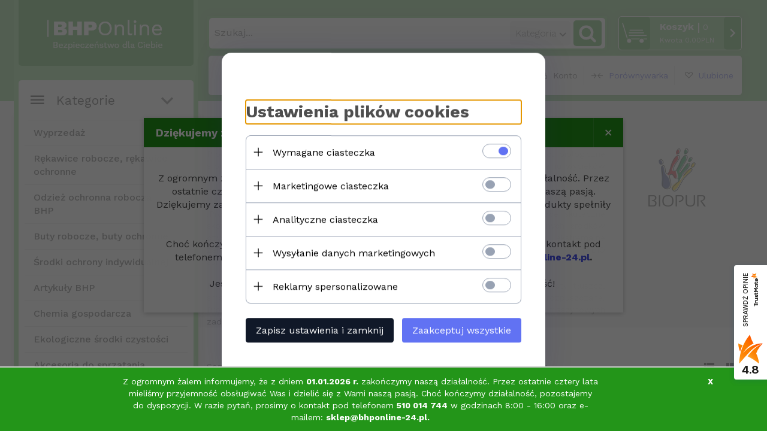

--- FILE ---
content_type: text/html; charset=utf-8
request_url: https://bhponline-24.pl/biopur
body_size: 53882
content:
<!DOCTYPE html><html xmlns="http://www.w3.org/1999/xhtml" lang="pl"><head><script>

    let lastFocusedElement = null;
    let focusableElements = [];
    let firstFocusable = null;
    let lastFocusable = null;

    function trapFocus(container) {
        focusableElements = container.querySelectorAll(
            'a[href], button, input, textarea, select, [tabindex]:not([tabindex="-1"])'
        );
        if (focusableElements.length) {
            firstFocusable = focusableElements[0];
            lastFocusable = focusableElements[focusableElements.length - 1];
            firstFocusable.focus();

            container.addEventListener("keydown", handleTabKey);
        }
    }

    function releaseFocus(container) {
        container.removeEventListener("keydown", handleTabKey);
        if (lastFocusedElement) {
            lastFocusedElement.focus();
        }
    }

    function handleTabKey(e) {
        if (e.key !== "Tab") return;

        if (e.shiftKey) {
            if (document.activeElement === firstFocusable) {
                e.preventDefault();
                lastFocusable.focus();
            }
        } else {
            if (document.activeElement === lastFocusable) {
                e.preventDefault();
                firstFocusable.focus();
            }
        }
    }

    function deleteThirdPartyCookies() {
        const cookieList = document.cookie.split(";").map(cookie => cookie.trim());
        const analyticsConsent = localStorage.getItem("rc2c-analytics-cookies") === "true";
        const marketingConsent = localStorage.getItem("rc2c-marketing-cookies") === "true";
        const analyticsPattern = /^(_ga|_ga_[A-Za-z0-9]+|_gid|__utma|__utmb|__utmc|__utmt|__utmz|c_user|datr|presence|APISID|CONSENT|SIDCC|LOGIN_INFO|_hj|__kla_id|_hp2_id\.[A-Za-z0-9]+|_ga_[A-Za-z0-9]+|_hp2_props\.[A-Za-z0-9]+)/;
        const marketingPattern = /^(__gsas|__gpi|__gpi_optout|DSID|test_cookie|id|__gads|GED_PLAYLIST_ACTIVITY|ACLK_DATA|pm_sess|pm_sess_NNN|aboutads_sessNNN|FPAU|ANID|TAID|FPGCLDC|_gcl_dc|_gcl_au|FLC|FCCDCF|FCNEC|FPGCLAW|FPGCLGB|_gcl_gb|_gac_gb_[A-Za-z0-9]+|_gcl_aw|1P_JAR|Conversion|YSC|VISITOR_INFO1_LIVE|VISITOR_INFO1_LIVE__k|VISITOR_INFO1_LIVE__default|FPLC|_gac_[A-Za-z0-9]+|fr|__atuvc|__atuvs|cw_id|na_id|na_tc|ouid|_js_reg_fb_ref|reg_ext_ref|reg_fb_gate|reg_fb_ref|OptanonConsent|_vis_opt_s|_pin_unauth|ajs_anonymous_id|_vwo_uuid|userty.core.p\.[A-Za-z0-9]+|_fbp|_vwo_ds|_vwo_uuid_v2|kl_csrftoken|__ssid)/;
        const analyticsArray = ["act", "sb", "wd", "xs", "spin", "PREF"];
        const marketingArray = ["NID", "AID", "IDE", "RUL", "bku", "loc", "mus"];
        const domains = [location.hostname, '.' + location.hostname];

        cookieList.forEach(cookie => {
            const cookieName = cookie.split("=")[0];
            if (!analyticsConsent) {
                if (!analyticsConsent && (analyticsPattern.test(cookieName) || analyticsArray.includes(cookieName))) {
                    domains.forEach((domain) => {
                        document.cookie = `${cookieName}=; expires=Thu, 01 Jan 1970 00:00:00 UTC; path=/; domain=${domain}`;
                    });
                }
            }
            if (!marketingConsent) {
                if (!marketingConsent && (marketingPattern.test(cookieName) || marketingArray.includes(cookieName))) {
                    domains.forEach((domain) => {
                        document.cookie = `${cookieName}=; expires=Thu, 01 Jan 1970 00:00:00 UTC; path=/; domain=${domain}`;
                    });
                }
            }

        })
    }

    deleteThirdPartyCookies();

    window.dataLayer = window.dataLayer || [];

    function gtag() {
        window.dataLayer.push(arguments);
    }

    const isSetCookies = localStorage.getItem("wereSelected") === "true";
    const shopIds = ['3815','23272','2300','10332','66351','1165'];

    function cookieBanner() {
        fetch("/ajax/info/cookie_banner/", {
            method: "POST",
            headers: {
                "Content-Type": "application/x-www-form-urlencoded",
            },
        }).then(function (data) {
            return data.json();
        }).then(function (data) {
            if (!data.status) {
                localStorage.setItem("isRcCookie", false);
                return;
            } else {
                const translations = JSON.parse(
                    new TextDecoder("utf-8").decode(
                        Uint8Array.from(atob(data.description), function (char) {
                            return char.charCodeAt(0);
                        })
                    )
                );
                localStorage.setItem("isRcCookie", true);
                const cssClass = isSetCookies ? "cookiesSet" : "active";
                const element = document.createElement("div");
                element.innerHTML = '<div id="cookies-new" style="position:fixed; z-index:99998; ' +
                    translations.cookies.position_x + ':' + translations.cookies.value_x + 'px; ' +
                    translations.cookies.position_y + ':' + translations.cookies.value_y + 'px;">' +
                    '<div id="topInfoContainer1">' +
                    '<div id="marketing-cookies-bar">' +
                    '<div class="cookieButtons">' +
                    '<div id="cookie-settings" class="cookie-settings">' +
                    '<svg height="24" viewBox="0 0 512 512" width="24" xmlns="http://www.w3.org/2000/svg"><g id="_46_Cookie" data-name="46 Cookie"><g id="_46_Cookie-2" data-name="46 Cookie"><g id="Cookie"><path d="m417 354.5a25 25 0 1 1 25-25 25 25 0 0 1 -25 25zm0-35a10 10 0 1 0 10 10 10 10 0 0 0 -10-10z"/><circle cx="449.91" cy="242.52" r="7.5"/><path d="m112.5 354.5a25 25 0 1 1 25-25 25 25 0 0 1 -25 25zm0-35a10 10 0 1 0 10 10 10 10 0 0 0 -10-10z"/><path d="m220.23 406.74c-.3 0-.61 0-.92-.05a42.5 42.5 0 1 1 47.69-42.19 42.09 42.09 0 0 1 -9 26.18 7.5 7.5 0 0 1 -11.81-9.24 27.5 27.5 0 1 0 -25 10.36 7.5 7.5 0 0 1 -.9 14.94z"/><path d="m259.5 190a25 25 0 1 1 25-25 25 25 0 0 1 -25 25zm0-35a10 10 0 1 0 10 10 10 10 0 0 0 -10-10z"/><path d="m98 236.31a20.55 20.55 0 0 1 -20.2-24 5.5 5.5 0 0 0 -1.58-4.88 20.51 20.51 0 0 1 11.37-35 5.53 5.53 0 0 0 4.15-3 20.51 20.51 0 0 1 36.78 0 5.5 5.5 0 0 0 4.15 3 20.51 20.51 0 0 1 11.37 35 5.53 5.53 0 0 0 -1.59 4.88 20.51 20.51 0 0 1 -29.76 21.62 5.54 5.54 0 0 0 -5.13 0 20.39 20.39 0 0 1 -9.56 2.38zm12.13-18a20.5 20.5 0 0 1 9.54 2.36 5.51 5.51 0 0 0 8-5.81 20.51 20.51 0 0 1 5.9-18.16 5.51 5.51 0 0 0 -3.06-9.4 20.49 20.49 0 0 1 -15.44-11.22 5.51 5.51 0 0 0 -9.88 0 20.51 20.51 0 0 1 -15.45 11.22 5.51 5.51 0 0 0 -3 9.4 20.54 20.54 0 0 1 5.9 18.16 5.51 5.51 0 0 0 8 5.81 20.54 20.54 0 0 1 9.48-2.37z"/><path d="m326 70a184.8 184.8 0 0 0 -70.06 13.66 186.26 186.26 0 0 0 -138.33-.66 7.5 7.5 0 0 0 5.52 14 170 170 0 0 1 62.87-12c94.29 0 171 76.71 171 171s-76.71 171-171 171-171-76.71-171-171a170.57 170.57 0 0 1 78.1-143.59 7.5 7.5 0 1 0 -8.16-12.59 185.5 185.5 0 0 0 -84.94 156.18c0 102.56 83.44 186 186 186a185 185 0 0 0 69.94-13.66 186.16 186.16 0 0 0 212.77-53 7.5 7.5 0 1 0 -11.5-9.63 171.32 171.32 0 0 1 -182.21 53.57 186 186 0 0 0 91.93-206.41c.9-.14 1.8-.27 2.75-.43a5.51 5.51 0 0 1 4.88 1.59 20.38 20.38 0 0 0 14.63 6.21 20.81 20.81 0 0 0 6.39-1 20.39 20.39 0 0 0 14-16.56 5.51 5.51 0 0 1 3-4.15 20.52 20.52 0 0 0 0-36.79 5.5 5.5 0 0 1 -3-4.14 20.51 20.51 0 0 0 -35-11.37 5.51 5.51 0 0 1 -4.88 1.58 20.54 20.54 0 0 0 -21.51 10.46 31.52 31.52 0 0 1 -2.05 3.23 187.39 187.39 0 0 0 -71.14-68.78 170.41 170.41 0 0 1 51-7.72c94.29 0 171 76.71 171 171a171.22 171.22 0 0 1 -20.82 81.85 7.5 7.5 0 1 0 13.16 7.15 186.29 186.29 0 0 0 22.66-89c0-102.56-83.44-186-186-186zm35.36 95.41a5.41 5.41 0 0 1 5.79-2.83 20.54 20.54 0 0 0 18.16-5.9 5.51 5.51 0 0 1 9.4 3 20.49 20.49 0 0 0 11.22 15.45 5.51 5.51 0 0 1 0 9.88 20.49 20.49 0 0 0 -11.22 15.44 5.51 5.51 0 0 1 -9.4 3.06 20.48 20.48 0 0 0 -18.09-5.91c-1.55.25-3 .46-4.39.65a184.3 184.3 0 0 0 -9.12-22.69 44.07 44.07 0 0 0 7.65-10.15z"/><path d="m320 267.24a17.66 17.66 0 0 0 -14.34-12.1 2.76 2.76 0 0 1 -2.09-1.52 17.78 17.78 0 0 0 -31.88 0 2.76 2.76 0 0 1 -2.09 1.52 17.77 17.77 0 0 0 -9.85 30.32 2.78 2.78 0 0 1 .8 2.46 17.77 17.77 0 0 0 25.79 18.73 2.8 2.8 0 0 1 2.58 0 17.77 17.77 0 0 0 25.79-18.73 2.75 2.75 0 0 1 .8-2.46 17.66 17.66 0 0 0 4.49-18.22zm-15 7.48a17.76 17.76 0 0 0 -5.11 15.73 2.79 2.79 0 0 1 -4 2.93 17.73 17.73 0 0 0 -16.54 0 2.79 2.79 0 0 1 -4-2.93 17.76 17.76 0 0 0 -5.11-15.73 2.77 2.77 0 0 1 1.54-4.73 17.77 17.77 0 0 0 13.38-9.73 2.78 2.78 0 0 1 5 0 17.77 17.77 0 0 0 13.35 9.74 2.77 2.77 0 0 1 1.54 4.73z"/><circle cx="186" cy="294.5" r="7.5"/><circle cx="172.52" cy="132.09" r="7.5"/><circle cx="206.43" cy="235.78" r="7.5"/><circle cx="62.96" cy="276.22" r="7.5"/></g></g></g></svg>' +
                    '</div>' +
                    '</div>' +
                    '</div>' +
                    '</div>' +
                    '<div id="cookie" class="' + cssClass + '">' +
                    '<div class="cookie-shadow"></div>' +
                    '<div class="cookie-side ' + cssClass + '">' +
                    '<h1 tabindex="0" class="cookie-title">' + translations.cookies.settings_definition + '</h1>' +
                    (shopIds.includes(data.shopId) ?
                        '<div class="cookies-wrap-title">' +
                        '<span tabindex="0" onClick="toggle_cookies_personalization(this);" class="consent active">' +
                        translations.cookies.consentTab +
                        '</span>' +
                        '<span tabindex="0" onClick="toggle_cookies_personalization(this);" class="details">' +
                        translations.cookies.personalizeTab +
                        '</span>' +
                        '</div>' +
                        '<div class="obligatory-description">' +
                        translations.cookies.description +
                        '</div>' : '') +
                    renderCookieBody(translations.cookies, data.shopId) +
                    '</div>' +
                    '</div>';
                document.body.append(element);
                
                const cookieDialog = document.getElementById('cookies-new');
                if (cookieDialog) {
                    lastFocusedElement = document.activeElement;
                    trapFocus(cookieDialog);
                }
            }

            const cookieToggle = document.querySelector("#cookie-settings");
            if (cookieToggle) {
                cookieToggle.addEventListener("click", toggleBannerVisibility);
            }

            const cookieShadow = document.querySelector(".cookie-shadow");
            if (cookieShadow && isSetCookies) {
                cookieShadow.addEventListener("click", toggleBannerVisibility);
            }

            const cookiesButton = document.querySelector(
                "#cookies-new .cookie-settings"
            );
            if (cookiesButton) {
                cookiesButton.addEventListener("click", function () {
                    document.querySelector("#cookie").classList.add("active");
                    document.querySelector(".cookie-side").classList.add("active");
                    document
                        .querySelector("#marketing-cookies-bar")
                        .classList.add("active");
                    if (document.querySelector(".details")) {
                        document.querySelector(".details").classList.remove("active");
                        document.querySelector(".consent").classList.add("active");
                        document.querySelector(".acceptSelected").classList.add("hidden");
                        document.querySelector(".personalize").classList.remove("hidden");
                        document.querySelector(".cookie-wrap").classList.add("hidden");
                        document
                            .querySelector(".obligatory-description")
                            .classList.remove("hidden");
                    }
                });
            }
            setCookiesConsents();
        });
    }

    function getSingleCookie(cookie, type, id, translations) {
        let singleCookieTitle = "";
        let singleCookieDescription = "";

        if (typeof translations === "object") {
            singleCookieTitle = translations.title;
            singleCookieDescription = translations.description;
        }

        return {
            cookie: cookie,
            type: type,
            id: id,
            title: singleCookieTitle,
            description: singleCookieDescription,
        };
    }

    const cookiesToRender = [
        getSingleCookie("required_cookies", "required_cookies", 0),
        getSingleCookie("rc2c-marketing-cookies", "marketing_cookies", 1),
        getSingleCookie("rc2c-analytics-cookies", "analytics_cookies", 2),
        getSingleCookie("rc2c-userdata-cookies", "user_data_cookies", 3),
        getSingleCookie("rc2c-personalization-cookies", "personalization_cookies", 4),
    ];

    function getConstentCookiesValues() {
        const cookies = cookiesToRender
            .filter(function (cookie) {
                return cookie.type !== "required_cookies"; // Exclude required cookies
            })
            .reduce(function (acc, item) {
                const storedValue = localStorage.getItem(item.cookie);
                // Explicitly check if the stored value is "true"
                acc[item.cookie] = storedValue === "true" ? "granted" : "denied";
                return acc;
            }, {});

        console.log("Consent Values Retrieved:", cookies); // Debugging log
        return cookies;
    }


    function setCookiesConsents() {
        const consentCookies = getConstentCookiesValues();
        gtag("consent", "default", {
            ad_storage: localStorage.getItem('rc2c-marketing-cookies')  === 'true' ? 'granted' : 'denied' || "denied",
            ad_user_data: localStorage.getItem('rc2c-userdata-cookies')  === 'true' ? 'granted' : 'denied' || "denied",
            ad_personalization:
                localStorage.getItem('rc2c-personalization-cookies')  === 'true' ? 'granted' : 'denied' || "denied",
            analytics_storage: localStorage.getItem('rc2c-analytics-cookies')  === 'true' ? 'granted' : 'denied' || "denied",
        });

        deleteThirdPartyCookies();
    }

    function updateCookiesConsents() {
        const consentCookies = getConstentCookiesValues();

        if (localStorage.getItem("wereSelected") === "true") {
            gtag("consent", "update", {
                ad_storage: localStorage.getItem('rc2c-marketing-cookies')  === 'true'  ? 'granted' : 'denied' || "denied",
                ad_user_data: localStorage.getItem('rc2c-userdata-cookies')  === 'true' ? 'granted' : 'denied' || "denied",
                ad_personalization: localStorage.getItem('rc2c-personalization-cookies')  === 'true' ? 'granted' : 'denied' || "denied",
                analytics_storage: localStorage.getItem('rc2c-analytics-cookies')  === 'true' ? 'granted' : 'denied' || "denied",
            });

            deleteThirdPartyCookies();
        }
    }

    function toggleBannerVisibility() {
        const cookieWrap = document.querySelector("#cookie");
        const cookieSide = document.querySelector(".cookie-side");
        const marketingBar = document.querySelector("#marketing-cookies-bar");

        if (cookieWrap && cookieSide) {
            const isActive = !cookieWrap.classList.contains("active");
            
            if (isActive) {
                // When showing the banner
                cookieWrap.classList.add("active");
                cookieSide.classList.add("active");
                if (marketingBar) marketingBar.classList.add("active");
                
                lastFocusedElement = document.activeElement;
                trapFocus(cookieSide);
            } else {
                // When hiding the banner
                cookieWrap.classList.remove("active");
                cookieSide.classList.remove("active");
                if (marketingBar) marketingBar.classList.remove("active");
                
                releaseFocus(cookieSide);
                if (lastFocusedElement) {
                    lastFocusedElement.focus();
                }
            }
        }
    }

    if (localStorage.getItem("wereSelected") === "true") {
        toggleBannerVisibility();
    }

    function setCookieSettings(acceptAll) {
        function setLocalCookie(type, selector) {
            const element = document.querySelector(selector);
            const isChecked = element ? element.checked : false;
            const newValue = acceptAll || isChecked;
            localStorage.setItem(type, newValue.toString());

            if (element) {
                element.checked = newValue;
            }
        }

        setLocalCookie("rc2c-marketing-cookies", "#marketing_cookies_checkbox");
        setLocalCookie("rc2c-analytics-cookies", "#analytics_cookies_checkbox");
        setLocalCookie("rc2c-userdata-cookies", "#user_data_cookies_checkbox");
        setLocalCookie(
            "rc2c-personalization-cookies",
            "#personalization_cookies_checkbox"
        );

        localStorage.setItem("wereSelected", "true");

        toggleBannerVisibility();
        updateCookiesConsents();
    }

    function renderCookieSection(item, index, translations) {
        const isDefault = item.type === "required_cookies";
        const isChecked =
            isDefault || localStorage.getItem(item.cookie) === "true";
        return '<div class="singleCookie">' +
            '<span class="cookie-text">' +
            '<span class="open">' +
            '<svg width="20" height="20" viewBox="0 0 20 20" fill="none" xmlns="http://www.w3.org/2000/svg">' +
            '<path fill-rule="evenodd" clip-rule="evenodd" d="M10 2.5C10.1658 2.5 10.3247 2.56585 10.4419 2.68306C10.5592 2.80027 10.625 2.95924 10.625 3.125V9.375H16.875C17.0408 9.375 17.1997 9.44085 17.3169 9.55806C17.4342 9.67527 17.5 9.83424 17.5 10C17.5 10.1658 17.4342 10.3247 17.3169 10.4419C17.1997 10.5592 17.0408 10.625 16.875 10.625H10.625V16.875C10.625 17.0408 10.5592 17.1997 10.4419 17.3169C10.3247 17.4342 10.1658 17.5 10 17.5C9.83424 17.5 9.67527 17.4342 9.55806 17.3169C9.44085 17.1997 9.375 17.0408 9.375 16.875V10.625H3.125C2.95924 10.625 2.80027 10.5592 2.68306 10.4419C2.56585 10.3247 2.5 10.1658 2.5 10C2.5 9.83424 2.56585 9.67527 2.68306 9.55806C2.80027 9.44085 2.95924 9.375 3.125 9.375H9.375V3.125C9.375 2.95924 9.44085 2.80027 9.55806 2.68306C9.67527 2.56585 9.83424 2.5 10 2.5Z" fill="black"/>' +
            '</svg>' +
            '</span>' +
            '<span class="close">' +
            '<svg width="20" height="20" viewBox="0 0 20 20" fill="currentColor" xmlns="http://www.w3.org/2000/svg">' +
            '<path fill-rule="evenodd" clip-rule="evenodd" d="M2.5 10C2.5 9.83424 2.56585 9.67527 2.68306 9.55806C2.80027 9.44085 2.95924 9.375 3.125 9.375H16.875C17.0408 9.375 17.1997 9.44085 17.3169 9.55806C17.4342 9.67527 17.5 9.83424 17.5 10C17.5 10.1658 17.4342 10.3247 17.3169 10.4419C17.1997 10.5592 17.0408 10.625 16.875 10.625H3.125C2.95924 10.625 2.80027 10.5592 2.68306 10.4419C2.56585 10.3247 2.5 10.1658 2.5 10Z" fill="black"/>' +
            '</svg>' +
            '</span>' +
            '<span onClick="toggle_cookie(' + index + ')">' + translations[item.type] + '</span>' +
            '</span>' +
            '<span class="input-wrap">' +
            '<input class="cookie-input" type="checkbox" id="' + item.type + '_checkbox" ' + (isDefault && "disabled") + ' value="1" ' + (isChecked ? "checked" : "") + ' />' +
            '</span>' +
            '</div>' +
            '<p class="cookie-subtitle">' + translations[item.type + '_description'] + '</p>';
    }

    function renderCookieBody(translations, shopId) {
        const buttonsToRender = shopIds.includes(shopId) ?
            '<div class="confirmBtn">' +
            '<button class="rejectCookies personalize" onclick="toggle_cookies_personalization(this);">' + translations.personalize + '</button>' +
            '<button class="rejectCookies hidden acceptSelected" onclick="setCookieSettings();">' + translations.discard + '</button>' +
            '<button class="acceptCookies" onclick="setCookieSettings(true);">' + translations.accept + '</button>' +
            '</div>'
            :
            '<div class="confirmBtn">' +
            '<button class="rejectCookies acceptSelected" onclick="setCookieSettings();">' + translations.discard + '</button>' +
            '<button class="acceptCookies" onclick="setCookieSettings(true);">' + translations.accept + '</button>' +
            '</div>';

        const cookieWrapClass = shopIds.includes(shopId) ? 'cookie-wrap hidden' : 'cookie-wrap';

        return '<div class="' + cookieWrapClass + '">' +
            cookiesToRender
                .map(function (item, index) {
                    return renderCookieSection(item, index, translations);
                })
                .join('') +
            '</div>' +
            buttonsToRender;
    }

    function toggle_cookie(id) {
        const cookies = document.querySelectorAll(".singleCookie");

        if (!cookies[id].classList.contains("active")) {
            cookies.forEach(function (cookie) {
                cookie.classList.remove("active");
            });
            cookies[id].classList.add("active");
        } else {
            cookies[id].classList.remove("active");
        }
    }

</script><style>

    .cookies-wrap-title {
        display: flex;
        align-items: center;
        justify-content: space-between;
    }
    .cookies-wrap-title span {
        flex-basis: 50%;
        text-align: center;
        cursor: pointer;
        font-weight: 500;
        font-size: 18px;
        color: #000000;
        padding-bottom: 12px;
        border-bottom: 1px solid transparent;
    }
    .cookies-wrap-title span.active {
        color: #6172F3;
        border-color: #6172F3;
    }
    .obligatory-description {
        font-weight: 400;
        font-size: 13px;
        line-height: 160%;
        color: #667085;
        display: flex;
        flex-direction: column;
        padding-top: 24px;
    }
    .obligatory-description span {
        font-weight: 600;
        color: #000;
    }
    span.title {
        font-weight: 600;
        font-size: 16px;
        line-height: 19px;
        color: #101828;
    }
    p.info {
        font-weight: 400;
        font-size: 12px;
        line-height: 15px;
        color: #101828;
        margin-top: 4px;
    }
    .cookieInfo {
        max-width: 70%;
    }
    .cookieButtons {
        display: flex;
        align-items: center;
    }
    #cookie-settings,
    #cookies-settings-agree {
        font-weight: 400;
        font-size: 16px;
        line-height: 19px;
        color: #FFFFFF;
        padding: 10px 16px;
        border-radius: 4px;
        cursor: pointer;
        transition: 0.4s;
    }
    #cookie-settings {
        background: #101828;
        border: 1px solid #101828;
    }
    #cookie-settings:hover {
        background: #fff;
        color: #101828;
        border: 1px solid #101828;
    }
    #cookies-settings-agree {
        background: #6172F3;
        border: 1px solid transparent;
        margin-left: 12px;
    }
    .cookie-shadow {
        position: fixed;
        top: 0;
        left: 0;
        right: 0;
        bottom: 0;
        background: #000000;
        opacity: 0;
        visibility: hidden;
        z-index: 0;
        transition: 0.8s;
    }
    #cookie.active .cookie-shadow {
        opacity: 0.6;
        z-index: 9999;
        visibility: visible;
    }
    #cookies-new .cookie-side {
        background: #FFFFFF;
        box-shadow: 0 0 48px rgba(33, 26, 105, 0.15);
        border-radius: 16px;
        position: fixed;
        top: 50%;
        left: 50%;
        transform: translate(-50%, -50%);
        padding: 60px 40px;
        width: 540px;
        opacity: 0;
        visibility: hidden;
        z-index: 0;
        transition: 0.8s;
    }
    #cookies-new .cookie-side.active {
        opacity: 1;
        visibility: visible;
        z-index: 99999;
    }
    .cookie-wrap {
        background: #FFFFFF;
        border: 1px solid #98A2B3;
        border-radius: 8px;
        margin-top: 12px;
    }
    p.cookie-title {
        font-weight: 500;
        font-size: 24px;
        line-height: 29px;
        color: #000000;
        margin-bottom: 24px;
    }
    p.cookie-subtitle {
        background: #F2F4F7;
        font-weight: 400;
        font-size: 13px;
        line-height: 160%;
        color: #667085;
        padding: 12px 15px 12px 44px;
        display: none;
    }
    p.cookie-subtitle:last-of-type {
        border-radius: 0 0 8px 8px;
    }
    .singleCookie,
    .obligatorySingleCookie {
        display: flex;
        align-items: center;
        justify-content: space-between;
        border-top: 1px solid #98A2B3;
        position: relative;
        cursor: pointer;
        padding-right: 16px;
    }
    .obligatorySingleCookie {
        border-top: none;
    }
    .singleCookie.active+.cookie-subtitle,
    .obligatorySingleCookie+.cookie-subtitle {
        display: block;
    }
    .singleCookie.active .cookie-text .open,
    .obligatorySingleCookie .open {
        display: none;
    }
    .singleCookie.active .cookie-text .close {
        display: block;
    }
    .obligatorySingleCookie .cookie-text .close {
        display: none;
    }
    .cookie-text {
        flex-grow: 1;
        display: block;
        font-weight: 400;
        font-size: 16px;
        line-height: 19px;
        color: #000000;
    }
    .cookie-text span:last-of-type {
        padding: 18px 0 18px 44px;
        display: inline-block;
    }
    .singleCookie:first-of-type {
        border-top: none;
    }

    body *:not(.product-input) > input.cookie-input,
    .obligatoryCookie input {
        background: #FFFFFF;
        border: 1px solid #98A2B3;
        border-radius: 50px;
        width: 48px;
        -webkit-appearance: none;
        height: 24px !important;
        overflow: hidden;
        display: inline-block;
        position: relative;
        vertical-align: initial;
        cursor: pointer;
        margin-bottom: 0;
    }
    .input-wrap input::before,
    .obligatoryCookie input::before {
        position: absolute;
        content: "";
        background: #98A2B3;
        border: 1px solid #98A2B3;
        border-radius: 50px;
        width: 16px;
        left: 4px;
        top: 4px;
        bottom: 4px;
    }
    .obligatoryCookie input::before {
        left: unset;
        right: 4px;
    }
    .input-wrap {width: auto;}
    .input-wrap {text-align: right;}
    .input-wrap input::before {
        position: absolute;
        content: "";
        background: #98A2B3;
        border: 1px solid #98A2B3;
        border-radius: 50px;
        width: 16px;
        left: 4px;
        top: 4px;
        bottom: 4px;
    }
    .input-wrap input:checked::before {
        background: #6172F3;
        border: 1px solid #6172F3;
        left: unset;
        right: 4px;
    }
    .acceptCookies,
    .rejectCookies {
        background: #6172F3;
        border-radius: 4px;
        font-weight: 400;
        font-size: 16px;
        line-height: 19px;
        color: #FFFFFF;
        display: inline-block;
        padding: 10px 16px;
        cursor: pointer;
        transition: 0.4s;
        border: 1px solid transparent;
        white-space: nowrap;
    }
    .rejectCookies {
        background: #101828;
        border: 1px solid #101828;
    }
    .rejectCookies:hover {
        color: #101828;
        background: #fff;
    }
    #cookies-settings-agree:hover,
    .acceptCookies:hover {
        background: #fff;
        color: #6172F3;
        border: 1px solid #6172F3;
    }
    span.open,
    span.close {
        position: absolute;
        top: 50%;
        left: 20px;
        transform: translateY(-50%);
    }
    span.open svg,
    span.close svg {
        position: absolute;
        top: 50%;
        left: 50%;
        transform: translate(-50%, -50%)
    }
    span.open {
        display: block;
    }
    .cookie-wrap .input-wrap {width: auto !important;}
    span.close {
        display: none;
    }
    .closeCookies {
        position: absolute;
        top: 24px;
        right: 40px;
        cursor: pointer;
    }
    .confirmBtn {
        display: flex;
        justify-content: space-between;
        margin-top: 24px;
    }

    @media(max-width: 992px) {
        .cookieInfo {
            max-width: 55%;
        }
    }
    @media(max-width: 772px) {
        #marketing-cookies-bar {
            flex-direction: column;
            align-items: flex-end;
        }
        .cookieInfo {
            max-width: 100%;
        }
        .cookieButtons {
            margin-top: 12px;
        }
    }
    @media(max-width: 564px) {
        .confirmBtn {
            flex-direction: column;
            gap: 8px;
        }
        .acceptCookies,
        .rejectCookies {
            text-align: center;
        }
        .cookie-text {
            font-size: 13px;
        }
        .closeCookies {
            top: 12px;
            right: 12px;
        }
        #cookies-new .cookie-side {
            padding: 40px 20px;
            width: 400px;
        }
        p.cookie-title {
            margin-bottom: 12px;
        }
        .cookieButtons {
            width: 100%;
        }
        .cookieButtons div {
            width: 100%;
            text-align: center;
        }
    }
    @media(max-width: 440px) {
        #cookies-new .cookie-side {
            padding: 40px 20px;
            width: 360px;
        }
        #cookie-settings,
        #cookies-settings-agree {
            font-size: 12px;
        }
    }
    @media(max-width: 360px) {
        #cookies-new .cookie-side {
            padding: 40px 12px 20px;
            width: 320px;
        }
        .singleCookie {
            padding-right: 8px;
        }
    }
    @media(orientation: landscape) and(max-width: 992px) {
        #cookies-new .cookie-side {
            max-height: 300px;
            overflow-y: scroll;
            padding: 30px 40px;
        }
    }
</style><script>
        window.dataLayer = window.dataLayer || [];
    </script><!-- Google Tag Manager --><script>
    if(localStorage.getItem('rc2c-analytics-cookies') === 'false' && localStorage.getItem('isRcCookie') === 'true') {
        
    } else {
        (function(w,d,s,l,i){w[l] = w[l] || [];w[l].push({'gtm.start':
            new Date().getTime(),event:'gtm.js'});var f=d.getElementsByTagName(s)[0],
            j=d.createElement(s),dl=l!='dataLayer'?'&l='+l:'';j.async=true;j.src=
            'https://www.googletagmanager.com/gtm.js?id='+i+dl;f.parentNode.insertBefore(j,f);
        })(window,document,'script','dataLayer','GTM-MHSMTZF');
    }
      
    </script><!-- End Google Tag Manager --><script>
        window.dataLayer = window.dataLayer || [];
    </script><script>
        if(localStorage.getItem('rc2c-analytics-cookies') === 'false' && localStorage.getItem('isRcCookie') === 'true') {
            
        } else {
            document.addEventListener('DOMContentLoaded', function (event) {
            window.jQuery && jQuery(document.body).on('rc_event_view_product_page', function (event, product) {
                window.dataLayer = window.dataLayer || [];

                window.dataLayer.push({
                    'event': 'detail',
                    'ecommerce': {
                        'currencyCode': product.currency,
                        'detail': {
                            'actionField': {
                                'list': null
                            },
                            'products': [{
                                'name': product.name,
                                'id': product.products_id,
                                'price': product.payment_gross_price,
                                'brand': product.pr_name,
                                'category': product.main_category_path,
                                'variant': null,
                            }]
                        }
                    }
                });
            });
        });
        }
    </script><script>
        if(localStorage.getItem('rc2c-analytics-cookies') === 'false' && localStorage.getItem('isRcCookie') === 'true') {
            
        } else {
            document.addEventListener('DOMContentLoaded', function (event) {
            window.jQuery && jQuery(document.body).on('rc_event_view_category_product_list', function (event, category) {
                window.dataLayer = window.dataLayer || [];
                var impressions = category.products.map(function (product, index) {
                    return {
                        'name': product.name,
                        'id': product.products_id,
                        'price': product.payment_gross_price,
                        'brand': product.pr_name,
                        'category': product.main_category_path,
                        'variant': null,
                        'list': 'View: ' + product.main_category_path,
                        'position': index + 1
                    }
                });

                var chunkSize = 20;
                for (var i = 0; i < impressions.length; i += chunkSize) {
                    var impressionsChunk = impressions.slice(i, i + chunkSize);
                    window.dataLayer.push({
                        'event': 'impressions',
                        'ecommerce': {
                            'currencyCode': category.currency,
                            'impressions': impressionsChunk
                        }
                    });
                }
            });
        });
        }
    </script><script>
        if(localStorage.getItem('rc2c-analytics-cookies') === 'false'&& localStorage.getItem('isRcCookie') === 'true') {
            
        } else {
             document.addEventListener('DOMContentLoaded', function (event) {
            window.jQuery && jQuery(document.body).on('rc_event_add_product_to_cart', function (event, product) {
                window.dataLayer = window.dataLayer || [];
                window.dataLayer.push({
                    'event': 'addToCart',
                    'ecommerce': {
                        'currencyCode': product.currency,
                        'add': {
                            'products': [{
                                'name': product.name,
                                'id': product.products_id,
                                'price': product.payment_gross_price,
                                'brand': product.pr_name,
                                'category': product.main_category_path,
                                'variant': null,
                                'quantity': product.item
                            }]
                        }
                    }
                });
            });
        });
        }
    </script><script>
        if(localStorage.getItem('rc2c-analytics-cookies') === 'false' && localStorage.getItem('isRcCookie') === 'true') {
            
        } else {
            document.addEventListener('DOMContentLoaded', function (event) {
            window.jQuery && jQuery(document.body).on('rc_event_remove_product_from_cart', function (event, product) {
                window.dataLayer = window.dataLayer || [];
                window.dataLayer.push({
                    'event': 'removeFromCart',
                    'ecommerce': {
                        'currencyCode': product.currency,
                        'remove': {
                            'products': [{
                                'name': product.name,
                                'id': product.products_id,
                                'price': product.payment_gross_price,
                                'brand': product.pr_name,
                                'category': product.main_category_path,
                                'variant': null,
                                'quantity': product.item
                            }]
                        }
                    }
                });
            });
        });
        }
    </script><script>
            if(localStorage.getItem('rc2c-analytics-cookies') === 'false' && localStorage.getItem('isRcCookie') === 'true') {
                
            } else {
                 document.addEventListener('DOMContentLoaded', function (event) {
                window.jQuery && jQuery(document.body).on('rc_event_view_cart_step1', function (event, cart) {

                    window.dataLayer = window.dataLayer || [];

                    var products = cart.products.map(function (product) {
                        return {
                            'name': product.name,
                            'id': product.products_id,
                            'price': product.payment_gross_price,
                            'brand': product.pr_name,
                            'category': product.main_category_path,
                            'variant': null,
                            'quantity': product.item
                        }
                    });

                    window.dataLayer.push({
                        'event': 'checkout',
                        'ecommerce': {
                            'checkout': {
                                'actionField': {
                                    'step': 1
                                },
                                'products': products
                            }
                        },
                    });
                })
            });
            }
        </script><script>
            if(localStorage.getItem('rc2c-analytics-cookies') === 'false' && localStorage.getItem('isRcCookie') === 'true') {
                
            } else {
                 document.addEventListener('DOMContentLoaded', function (event) {
                window.jQuery && jQuery(document.body).on('rc_event_view_cart_step2', function (event, cart) {

                    window.dataLayer = window.dataLayer || [];

                    var products = cart.products.map(function (product) {
                        return {
                            'name': product.name,
                            'id': product.products_id,
                            'price': product.payment_gross_price,
                            'brand': product.pr_name,
                            'category': product.main_category_path,
                            'variant': null,
                            'quantity': product.item
                        }
                    });

                    window.dataLayer.push({
                        'event': 'checkout',
                        'ecommerce': {
                            'checkout': {
                                'actionField': {
                                    'step': 2
                                },
                                'products': products
                            }
                        },
                    });
                })
            });
            }
        </script><script>
            if(localStorage.getItem('rc2c-analytics-cookies') === 'false' && localStorage.getItem('isRcCookie') === 'true') {
                
            } else {
                 document.addEventListener('DOMContentLoaded', function (event) {
                window.jQuery && jQuery(document.body).on('rc_event_view_cart_step3', function (event, cart) {

                    window.dataLayer = window.dataLayer || [];

                    var products = cart.products.map(function (product) {
                        return {
                            'name': product.name,
                            'id': product.products_id,
                            'price': product.payment_gross_price,
                            'brand': product.pr_name,
                            'category': product.main_category_path,
                            'variant': null,
                            'quantity': product.item
                        }
                    });

                    window.dataLayer.push({
                        'event': 'checkout',
                        'ecommerce': {
                            'checkout': {
                                'actionField': {
                                    'step': 3
                                },
                                'products': products
                            }
                        },
                    });
                })
            });
            }
        </script><script>
            if(localStorage.getItem('rc2c-analytics-cookies') === 'false' && localStorage.getItem('isRcCookie') === 'true') {
                
            } else {
                 document.addEventListener('DOMContentLoaded', function (event) {
                window.jQuery && jQuery(document.body).on('rc_event_view_cart_step4', function (event, cart) {

                    window.dataLayer = window.dataLayer || [];

                    var products = cart.products.map(function (product) {
                        return {
                            'name': product.name,
                            'id': product.products_id,
                            'price': product.payment_gross_price,
                            'brand': product.pr_name,
                            'category': product.main_category_path,
                            'variant': null,
                            'quantity': product.item
                        }
                    });

                    window.dataLayer.push({
                        'event': 'checkout',
                        'ecommerce': {
                            'checkout': {
                                'actionField': {
                                    'step': 4
                                },
                                'products': products
                            }
                        },
                    });
                })
            });
            }
        </script><script>
            if(localStorage.getItem('rc2c-analytics-cookies') === 'false' && localStorage.getItem('isRcCookie') === 'true') {
                
            } else {
                 document.addEventListener('DOMContentLoaded', function (event) {
                window.jQuery && jQuery(document.body).on('rc_event_view_cart_step5', function (event, cart) {

                    window.dataLayer = window.dataLayer || [];

                    var products = cart.products.map(function (product) {
                        return {
                            'name': product.name,
                            'id': product.products_id,
                            'price': product.payment_gross_price,
                            'brand': product.pr_name,
                            'category': product.main_category_path,
                            'variant': null,
                            'quantity': product.item
                        }
                    });

                    window.dataLayer.push({
                        'event': 'checkout',
                        'ecommerce': {
                            'checkout': {
                                'actionField': {
                                    'step': 5
                                },
                                'products': products
                            }
                        },
                    });
                })
            });
            }
        </script><script>
        if(localStorage.getItem('rc2c-analytics-cookies') === 'false' && localStorage.getItem('isRcCookie') === 'true') {
            
        } else {
            document.addEventListener('DOMContentLoaded', function (event) {
            window.jQuery && jQuery(document.body).on('rc_event_purchase', function (event, order) {

                window.dataLayer = window.dataLayer || [];

                var products = order.products.map(function (product) {
                    return {
                        'name': product.name,
                        'id': product.products_id,
                        'price': product.payment_gross_price,
                        'brand': product.pr_name,
                        'category': product.main_category_path,
                        'variant': null,
                        'quantity': product.item
                    }
                });

                window.dataLayer.push({
                    'event': 'purchase',
                    'ecommerce': {
                        'currencyCode': order.currency,
                        'purchase': {
                            'actionField': {
                                'id': order.orders_id,
                                'affiliation': order.affiliation_name,
                                'value': order.gross_price,
                                'tax': order.gross_tax_price,
                                'shipping': order.gross_shipping_price,
                                'coupon': order.coupon
                            },
                            'products': products
                        }
                    }
                });
            });
        });
        }
    </script><!-- Facebook Pixel Code --><script>
    if(localStorage.getItem('rc2c-marketing-cookies') === 'false' && localStorage.getItem('isRcCookie') === 'true') {
    } else {
        !function (f, b, e, v, n, t, s) {
            if (f.fbq) return;
            n = f.fbq = function () {
                n.callMethod ?
                    n.callMethod.apply(n, arguments) : n.queue.push(arguments)
            };
            if (!f._fbq) f._fbq = n;
            n.push = n;
            n.loaded = !0;
            n.version = '2.0';
            n.queue = [];
            t = b.createElement(e);
            t.async = !0;
            t.src = v;
            s = b.getElementsByTagName(e)[0];
            s.parentNode.insertBefore(t, s)
        }(window, document, 'script', 'https://connect.facebook.net/en_US/fbevents.js');

                    fbq('init', '845976636811582');
        
                    fbq('trackSingle', '845976636811582', 'PageView');
            }
    </script><!-- End Facebook Pixel Code --><script>
        if(localStorage.getItem('rc2c-marketing-cookies') === 'false' && localStorage.getItem('isRcCookie') === 'true') {} else {
        document.addEventListener('DOMContentLoaded', function (event) {
            window.jQuery && jQuery(document.body).on('rc_event_view_product_page', function (event, product) {

                                                                    var parameters = {};
    
                        parameters.content_name = product.name;
                        parameters.content_type = 'product';
                        parameters.content_ids = [product.products_id];
                        parameters.value = product.gross_price;
                        parameters.currency = product.currency;
                        window.fbq && fbq('trackSingle', '845976636811582', 'ViewContent', parameters);
                                    
            });
        });
        }
    </script><script>
        if(localStorage.getItem('rc2c-marketing-cookies') === 'false' && localStorage.getItem('isRcCookie') === 'true') {} else {
        document.addEventListener('DOMContentLoaded', function (event) {
            window.jQuery && jQuery(document.body).on('rc_event_view_category_product_list', function (event, category) {

                var products_ids = category.products.map(function (product) {
                    return product.products_id;
                });

                                                                    var parameters = {};
    
                        parameters.content_name = category.name;
                        parameters.content_type = 'product';
                        parameters.content_ids = products_ids;
                        window.fbq && fbq('trackSingle', '845976636811582', 'ViewContent', parameters);
                                    
            });
        });
        }
    </script><script>
        if(localStorage.getItem('rc2c-marketing-cookies') === 'false' && localStorage.getItem('isRcCookie') === 'true') {} else {
        document.addEventListener('DOMContentLoaded', function (event) {
            window.jQuery && jQuery(document.body).on('rc_event_view_cart_step4', function (event, cart) {

                var products = cart.products.map(function (product) {
                    return {
                        'id': product.products_id,
                        'quantity': product.item,
                        'item_price': product.payment_gross_price
                    }
                });

                var products_ids = cart.products.map(function (product) {
                    return product.products_id;
                });

                var num_items = cart.products.map(function (product) {
                    return product.item;
                }).reduce(function (product_item_a, product_item_b) {
                    return product_item_a + product_item_b;
                });

                                                                    var parameters = {};
    
                        parameters.contents = products;
                        parameters.content_ids = products_ids;
                        parameters.content_type = 'product';
                        parameters.num_items = num_items;
                        parameters.value = cart.payment_gross_price;
                        parameters.currency = cart.currency;
                        window.fbq && fbq('trackSingle', '845976636811582', 'InitiateCheckout', parameters);
                                                })
        });
        }
    </script><script>
        if(localStorage.getItem('rc2c-marketing-cookies') === 'false' && localStorage.getItem('isRcCookie') === 'true') {} else {
        document.addEventListener('DOMContentLoaded', function (event) {
            window.jQuery && jQuery(document.body).on('rc_event_add_product_to_cart', function (event, product) {

                                                                    var parameters = {};
    
                        parameters.content_name = [product.name];
                        parameters.content_type = 'product';
                        parameters.content_ids = [product.products_id];
                        parameters.value = product.gross_price;
                        parameters.currency = product.currency;
                        parameters.contents = {
                            id: product.products_id,
                            quantity: product.item
                        }
                        window.fbq && fbq('trackSingle', '845976636811582', 'AddToCart', parameters);
                                    
            });
        });
        }
    </script><script>
        if(localStorage.getItem('rc2c-marketing-cookies') === 'false' && localStorage.getItem('isRcCookie') === 'true') {} else {
        document.addEventListener('DOMContentLoaded', function (event) {
            window.jQuery && jQuery(document.body).on('rc_event_purchase', function (event, order) {

                var products = order.products.map(function (product) {
                    return {
                        'id': product.products_id,
                        'quantity': product.item,
                        'item_price': product.payment_gross_price
                    }
                });

                var products_ids = order.products.map(function (product) {
                    return product.products_id;
                });
                                                                    var parameters = {};
    
                        parameters.contents = products;
                        parameters.content_ids = products_ids;
                        parameters.content_type = 'product';
                        parameters.value = order.gross_price;
                        parameters.currency = order.currency;
                        window.fbq && fbq('trackSingle', '845976636811582', 'Purchase', parameters);
                                    
            });
        });
        }
    </script><script>
        if(localStorage.getItem('rc2c-marketing-cookies') === 'false' && localStorage.getItem('isRcCookie') === 'true') {
        } else {
        document.addEventListener('DOMContentLoaded', function (event) {
            window.jQuery && jQuery(document.body).on('rc_event_view_search_result_page', function (event, search) {
                                                                    var parameters = {};
    
                        parameters.search_string = search.query_test;
                        window.fbq && fbq('trackSingle', '845976636811582', 'Search', parameters);
                        
                            });
        });
        }
    </script><!-- Kod Ceneo --><script>
    if(localStorage.getItem('rc2c-marketing-cookies') === 'false' && localStorage.getItem('isRcCookie') === 'true') {
    } else {
        (function(w,d,s,i,dl){w._ceneo = w._ceneo || function () {
            w._ceneo.e = w._ceneo.e || []; w._ceneo.e.push(arguments); };
            w._ceneo.e = w._ceneo.e || [];dl=dl===undefined?"dataLayer":dl;
            const f = d.getElementsByTagName(s)[0], j = d.createElement(s); j.defer = true;
            j.src = "https://ssl.ceneo.pl/ct/v5/script.js?accountGuid=" + i + "&t=" + Date.now() + (dl ? "&dl=" + dl : ''); f.parentNode.insertBefore(j, f);
        })(window, document, "script", "24fa798b-0616-44aa-b752-412605cc2843");
    }
    </script><!-- Kod Ceneo End--><script>
    if(localStorage.getItem('rc2c-marketing-cookies') === 'false' && localStorage.getItem('isRcCookie') === 'true') {
    } else {
        document.addEventListener('DOMContentLoaded', function (event) {
            window.jQuery && jQuery(document.body).on('rc_event_purchase', function (event, order) {

                var shop_products = order.products.map(function (product) {
                    return {
                        id: product.products_id,
                        price: product.gross_price,
                        quantity: product.item,
                        currency: product.currency
                    };
                });

                var parameters = {};

                parameters.client_email = "";
                parameters.order_id = order.orders_id;
                parameters.shop_products = shop_products;
                parameters.amount = order.orders_total;

                _ceneo('transaction', parameters);
            });
        });
    }
    </script><!-- Global site tag (gtag.js) --><script async src="//www.googletagmanager.com/gtag/js?id=G-ESD2F6J26E"></script><script>
       if(localStorage.getItem('rc2c-analytics-cookies') === 'false' && localStorage.getItem('isRcCookie') === 'true') {
        
        } else {
        window.dataLayer = window.dataLayer || [];

        function gtag() {
            window.dataLayer.push(arguments);
        }

        gtag('js', new Date());
        gtag('config', 'G-ESD2F6J26E');
        }
    </script><meta name="google-site-verification" content="Pl9j4OgGQADSySOJ3gl6JCLyQgHuDOWIBYe2Kj_8v48" /><meta http-equiv="Content-Type" content="text/html; charset=utf-8" /><title>Producent Biopur | BHPOnline-24.pl</title><meta name="keywords" content="" /><meta name="description" content="Największy wybór odzieży roboczej i artykułów BHP najwyższej jakości. Sklep BHP — super ceny i szybka wysyłka. Sprawdź ofertę!" /><meta name="robots" content="index, follow" /><meta name="revisit-after" content="3 Days" /><meta name="author" content="http://redcart.pl" /><meta name="viewport" content="width=device-width"><link rel="shortcut icon" type="image/png" href="https://bhponline-24.pl/templates/images/favicons/48677.png" /><link rel="apple-touch-icon" href="https://bhponline-24.pl/templates/images/favicons/48677.png" /><link rel="preconnect" href="https://fonts.gstatic.com"><link href="https://fonts.googleapis.com/css2?family=Work+Sans:wght@300;400;500;600;700;800&display=swap" rel="stylesheet"><meta property="og:url" content="https://bhponline-24.pl/biopur"/><meta property="og:locale" content="pl"><meta property="og:title" content="Producent Biopur | BHPOnline-24.pl"/><meta property="og:description" content="Największy wybór odzieży roboczej i artykułów BHP najwyższej jakości. Sklep BHP — super ceny i szybka wysyłka. Sprawdź ofertę!"/><meta property="og:image" content="https://photos05.redcart.pl/templates/images/logo/48677/a79e36db25fda4cd9803bfc576e87657.png"/><meta property="og:type" content="article"/><meta name="google-site-verification" content="jbdv6iRpQ39rlbf1tvmQ-b8DoS0SEzqDI3NrWHvX2VM" /><meta name="google-site-verification" content="OJ30TNOwfc_xJ8QmgTAYqKMTN-mfEAKk_asopTsag-k" /><meta name="google-site-verification" content="dNUYmD4SOsbh8eo0HvMnpzoUG38686pg_pJtK8lDFqY" /><meta name="p:domain_verify" content="335aa6f46e20e154655efec29c69d08f"/><link rel="next" href="https://bhponline-24.pl/biopur,1.html" /><style >html{font-family:sans-serif;-ms-text-size-adjust:100%;-webkit-text-size-adjust:100%}body{margin:0}article,aside,details,figcaption,figure,footer,header,hgroup,main,menu,nav,section,summary{display:block}audio,canvas,progress,video{display:inline-block;vertical-align:baseline}audio:not([controls]){display:none;height:0}[hidden],template{display:none}a{background-color:transparent}a:active,a:hover{outline:0}abbr[title]{border-bottom:1px dotted}b,strong{font-weight:bold}dfn{font-style:italic}h1{font-size:2em;margin:.67em 0}mark{background:#ff0;color:#000}small{font-size:80%}sub,sup{font-size:75%;line-height:0;position:relative;vertical-align:baseline}sup{top:-.5em}sub{bottom:-.25em}img{border:0}svg:not(:root){overflow:hidden}figure{margin:1em 40px}hr{-webkit-box-sizing:content-box;-moz-box-sizing:content-box;box-sizing:content-box;height:0}pre{overflow:auto}code,kbd,pre,samp{font-family:monospace,monospace;font-size:1em}button,input,optgroup,select,textarea{color:inherit;font:inherit;margin:0}button{overflow:visible}button,select{text-transform:none}button,html input[type="button"],input[type="reset"],input[type="submit"]{-webkit-appearance:button;cursor:pointer}button[disabled],html input[disabled]{cursor:default}button::-moz-focus-inner,input::-moz-focus-inner{border:0;padding:0}input{line-height:normal}input[type="checkbox"],input[type="radio"]{-webkit-box-sizing:border-box;-moz-box-sizing:border-box;box-sizing:border-box;padding:0}input[type="number"]::-webkit-inner-spin-button,input[type="number"]::-webkit-outer-spin-button{height:auto}input[type="search"]{-webkit-appearance:textfield;-webkit-box-sizing:content-box;-moz-box-sizing:content-box;box-sizing:content-box}input[type="search"]::-webkit-search-cancel-button,input[type="search"]::-webkit-search-decoration{-webkit-appearance:none}fieldset{border:1px solid silver;margin:0 2px;padding:.35em .625em .75em}legend{border:0;padding:0}textarea{overflow:auto}optgroup{font-weight:bold}table{border-collapse:collapse;border-spacing:0}td,th{padding:0}*{-webkit-box-sizing:border-box;-moz-box-sizing:border-box;box-sizing:border-box}*:before,*:after{-webkit-box-sizing:border-box;-moz-box-sizing:border-box;box-sizing:border-box}html{font-size:10px;-webkit-tap-highlight-color:rgba(0,0,0,0)}body{font-family:"Helvetica Neue",Helvetica,Arial,sans-serif;font-size:14px;line-height:1.42857143;color:#333;background-color:#fff}input,button,select,textarea{font-family:inherit;font-size:inherit;line-height:inherit}a{color:#337ab7;text-decoration:none}a:hover,a:focus{color:#23527c;text-decoration:underline}a:focus{outline:thin dotted;outline:5px auto -webkit-focus-ring-color;outline-offset:-2px}figure{margin:0}img{vertical-align:middle}.img-responsive{display:block;max-width:100%;height:auto}.img-rounded{border-radius:6px}.img-thumbnail{padding:4px;line-height:1.42857143;background-color:#fff;border:1px solid #ddd;border-radius:4px;-webkit-transition:all .2s ease-in-out;-o-transition:all .2s ease-in-out;transition:all .2s ease-in-out;display:inline-block;max-width:100%;height:auto}.img-circle{border-radius:50%}hr{margin-top:20px;margin-bottom:20px;border:0;border-top:1px solid #eee}.sr-only{position:absolute;width:1px;height:1px;margin:-1px;padding:0;overflow:hidden;clip:rect(0,0,0,0);border:0}.sr-only-focusable:active,.sr-only-focusable:focus{position:static;width:auto;height:auto;margin:0;overflow:visible;clip:auto}[role="button"]{cursor:pointer}.container{margin-right:auto;margin-left:auto;padding-left:8px;padding-right:8px}@media(min-width:768px){.container{width:100%;max-width:900px}}@media(min-width:992px){.container{width:100%;max-width:1100px}}@media(min-width:1200px){.container{width:100%;max-width:1232px}}.container-fluid{margin-right:auto;margin-left:auto;padding-left:8px;padding-right:8px}.row{margin-left:-8px;margin-right:-8px}.col-xs-1,.col-sm-1,.col-md-1,.col-lg-1,.col-xs-2,.col-sm-2,.col-md-2,.col-lg-2,.col-xs-3,.col-sm-3,.col-md-3,.col-lg-3,.col-xs-4,.col-sm-4,.col-md-4,.col-lg-4,.col-xs-5,.col-sm-5,.col-md-5,.col-lg-5,.col-xs-6,.col-sm-6,.col-md-6,.col-lg-6,.col-xs-7,.col-sm-7,.col-md-7,.col-lg-7,.col-xs-8,.col-sm-8,.col-md-8,.col-lg-8,.col-xs-9,.col-sm-9,.col-md-9,.col-lg-9,.col-xs-10,.col-sm-10,.col-md-10,.col-lg-10,.col-xs-11,.col-sm-11,.col-md-11,.col-lg-11,.col-xs-12,.col-sm-12,.col-md-12,.col-lg-12,.col-xs-13,.col-sm-13,.col-md-13,.col-lg-13,.col-xs-14,.col-sm-14,.col-md-14,.col-lg-14,.col-xs-15,.col-sm-15,.col-md-15,.col-lg-15,.col-xs-16,.col-sm-16,.col-md-16,.col-lg-16,.col-xs-17,.col-sm-17,.col-md-17,.col-lg-17,.col-xs-18,.col-sm-18,.col-md-18,.col-lg-18,.col-xs-19,.col-sm-19,.col-md-19,.col-lg-19,.col-xs-20,.col-sm-20,.col-md-20,.col-lg-20,.col-xs-21,.col-sm-21,.col-md-21,.col-lg-21,.col-xs-22,.col-sm-22,.col-md-22,.col-lg-22,.col-xs-23,.col-sm-23,.col-md-23,.col-lg-23,.col-xs-24,.col-sm-24,.col-md-24,.col-lg-24{position:relative;min-height:1px;padding-left:8px;padding-right:8px;margin-left:-1px}.col-xs-1,.col-xs-2,.col-xs-3,.col-xs-4,.col-xs-5,.col-xs-6,.col-xs-7,.col-xs-8,.col-xs-9,.col-xs-10,.col-xs-11,.col-xs-12,.col-xs-13,.col-xs-14,.col-xs-15,.col-xs-16,.col-xs-17,.col-xs-18,.col-xs-19,.col-xs-20,.col-xs-21,.col-xs-22,.col-xs-23,.col-xs-24{float:left}.col-xs-24{width:100%}.col-xs-23{width:95.83333333%}.col-xs-22{width:91.66666667%}.col-xs-21{width:87.5%}.col-xs-20{width:83.33333333%}.col-xs-19{width:79.16666667%}.col-xs-18{width:75%}.col-xs-17{width:70.83333333%}.col-xs-16{width:66.66666667%}.col-xs-15{width:62.5%}.col-xs-14{width:58.33333333%}.col-xs-13{width:54.16666667%}.col-xs-12{width:50%}.col-xs-11{width:45.83333333%}.col-xs-10{width:41.66666667%}.col-xs-9{width:37.5%}.col-xs-8{width:33.33333333%}.col-xs-7{width:29.16666667%}.col-xs-6{width:25%}.col-xs-5{width:20.83333333%}.col-xs-4{width:16.66666667%}.col-xs-3{width:12.5%}.col-xs-2{width:8.33333333%}.col-xs-1{width:4.16666667%}.col-xs-pull-24{right:100%}.col-xs-pull-23{right:95.83333333%}.col-xs-pull-22{right:91.66666667%}.col-xs-pull-21{right:87.5%}.col-xs-pull-20{right:83.33333333%}.col-xs-pull-19{right:79.16666667%}.col-xs-pull-18{right:75%}.col-xs-pull-17{right:70.83333333%}.col-xs-pull-16{right:66.66666667%}.col-xs-pull-15{right:62.5%}.col-xs-pull-14{right:58.33333333%}.col-xs-pull-13{right:54.16666667%}.col-xs-pull-12{right:50%}.col-xs-pull-11{right:45.83333333%}.col-xs-pull-10{right:41.66666667%}.col-xs-pull-9{right:37.5%}.col-xs-pull-8{right:33.33333333%}.col-xs-pull-7{right:29.16666667%}.col-xs-pull-6{right:25%}.col-xs-pull-5{right:20.83333333%}.col-xs-pull-4{right:16.66666667%}.col-xs-pull-3{right:12.5%}.col-xs-pull-2{right:8.33333333%}.col-xs-pull-1{right:4.16666667%}.col-xs-pull-0{right:auto}.col-xs-push-24{left:100%}.col-xs-push-23{left:95.83333333%}.col-xs-push-22{left:91.66666667%}.col-xs-push-21{left:87.5%}.col-xs-push-20{left:83.33333333%}.col-xs-push-19{left:79.16666667%}.col-xs-push-18{left:75%}.col-xs-push-17{left:70.83333333%}.col-xs-push-16{left:66.66666667%}.col-xs-push-15{left:62.5%}.col-xs-push-14{left:58.33333333%}.col-xs-push-13{left:54.16666667%}.col-xs-push-12{left:50%}.col-xs-push-11{left:45.83333333%}.col-xs-push-10{left:41.66666667%}.col-xs-push-9{left:37.5%}.col-xs-push-8{left:33.33333333%}.col-xs-push-7{left:29.16666667%}.col-xs-push-6{left:25%}.col-xs-push-5{left:20.83333333%}.col-xs-push-4{left:16.66666667%}.col-xs-push-3{left:12.5%}.col-xs-push-2{left:8.33333333%}.col-xs-push-1{left:4.16666667%}.col-xs-push-0{left:auto}.col-xs-offset-24{margin-left:100%}.col-xs-offset-23{margin-left:95.83333333%}.col-xs-offset-22{margin-left:91.66666667%}.col-xs-offset-21{margin-left:87.5%}.col-xs-offset-20{margin-left:83.33333333%}.col-xs-offset-19{margin-left:79.16666667%}.col-xs-offset-18{margin-left:75%}.col-xs-offset-17{margin-left:70.83333333%}.col-xs-offset-16{margin-left:66.66666667%}.col-xs-offset-15{margin-left:62.5%}.col-xs-offset-14{margin-left:58.33333333%}.col-xs-offset-13{margin-left:54.16666667%}.col-xs-offset-12{margin-left:50%}.col-xs-offset-11{margin-left:45.83333333%}.col-xs-offset-10{margin-left:41.66666667%}.col-xs-offset-9{margin-left:37.5%}.col-xs-offset-8{margin-left:33.33333333%}.col-xs-offset-7{margin-left:29.16666667%}.col-xs-offset-6{margin-left:25%}.col-xs-offset-5{margin-left:20.83333333%}.col-xs-offset-4{margin-left:16.66666667%}.col-xs-offset-3{margin-left:12.5%}.col-xs-offset-2{margin-left:8.33333333%}.col-xs-offset-1{margin-left:4.16666667%}.col-xs-offset-0{margin-left:0}@media(min-width:768px){.col-sm-1,.col-sm-2,.col-sm-3,.col-sm-4,.col-sm-5,.col-sm-6,.col-sm-7,.col-sm-8,.col-sm-9,.col-sm-10,.col-sm-11,.col-sm-12,.col-sm-13,.col-sm-14,.col-sm-15,.col-sm-16,.col-sm-17,.col-sm-18,.col-sm-19,.col-sm-20,.col-sm-21,.col-sm-22,.col-sm-23,.col-sm-24{float:left}.col-sm-24{width:100%}.col-sm-23{width:95.83333333%}.col-sm-22{width:91.66666667%}.col-sm-21{width:87.5%}.col-sm-20{width:83.33333333%}.col-sm-19{width:79.16666667%}.col-sm-18{width:75%}.col-sm-17{width:70.83333333%}.col-sm-16{width:66.66666667%}.col-sm-15{width:62.5%}.col-sm-14{width:58.33333333%}.col-sm-13{width:54.16666667%}.col-sm-12{width:50%}.col-sm-11{width:45.83333333%}.col-sm-10{width:41.66666667%}.col-sm-9{width:37.5%}.col-sm-8{width:33.33333333%}.col-sm-7{width:29.16666667%}.col-sm-6{width:25%}.col-sm-5{width:20.83333333%}.col-sm-4{width:16.66666667%}.col-sm-3{width:12.5%}.col-sm-2{width:8.33333333%}.col-sm-1{width:4.16666667%}.col-sm-pull-24{right:100%}.col-sm-pull-23{right:95.83333333%}.col-sm-pull-22{right:91.66666667%}.col-sm-pull-21{right:87.5%}.col-sm-pull-20{right:83.33333333%}.col-sm-pull-19{right:79.16666667%}.col-sm-pull-18{right:75%}.col-sm-pull-17{right:70.83333333%}.col-sm-pull-16{right:66.66666667%}.col-sm-pull-15{right:62.5%}.col-sm-pull-14{right:58.33333333%}.col-sm-pull-13{right:54.16666667%}.col-sm-pull-12{right:50%}.col-sm-pull-11{right:45.83333333%}.col-sm-pull-10{right:41.66666667%}.col-sm-pull-9{right:37.5%}.col-sm-pull-8{right:33.33333333%}.col-sm-pull-7{right:29.16666667%}.col-sm-pull-6{right:25%}.col-sm-pull-5{right:20.83333333%}.col-sm-pull-4{right:16.66666667%}.col-sm-pull-3{right:12.5%}.col-sm-pull-2{right:8.33333333%}.col-sm-pull-1{right:4.16666667%}.col-sm-pull-0{right:auto}.col-sm-push-24{left:100%}.col-sm-push-23{left:95.83333333%}.col-sm-push-22{left:91.66666667%}.col-sm-push-21{left:87.5%}.col-sm-push-20{left:83.33333333%}.col-sm-push-19{left:79.16666667%}.col-sm-push-18{left:75%}.col-sm-push-17{left:70.83333333%}.col-sm-push-16{left:66.66666667%}.col-sm-push-15{left:62.5%}.col-sm-push-14{left:58.33333333%}.col-sm-push-13{left:54.16666667%}.col-sm-push-12{left:50%}.col-sm-push-11{left:45.83333333%}.col-sm-push-10{left:41.66666667%}.col-sm-push-9{left:37.5%}.col-sm-push-8{left:33.33333333%}.col-sm-push-7{left:29.16666667%}.col-sm-push-6{left:25%}.col-sm-push-5{left:20.83333333%}.col-sm-push-4{left:16.66666667%}.col-sm-push-3{left:12.5%}.col-sm-push-2{left:8.33333333%}.col-sm-push-1{left:4.16666667%}.col-sm-push-0{left:auto}.col-sm-offset-24{margin-left:100%}.col-sm-offset-23{margin-left:95.83333333%}.col-sm-offset-22{margin-left:91.66666667%}.col-sm-offset-21{margin-left:87.5%}.col-sm-offset-20{margin-left:83.33333333%}.col-sm-offset-19{margin-left:79.16666667%}.col-sm-offset-18{margin-left:75%}.col-sm-offset-17{margin-left:70.83333333%}.col-sm-offset-16{margin-left:66.66666667%}.col-sm-offset-15{margin-left:62.5%}.col-sm-offset-14{margin-left:58.33333333%}.col-sm-offset-13{margin-left:54.16666667%}.col-sm-offset-12{margin-left:50%}.col-sm-offset-11{margin-left:45.83333333%}.col-sm-offset-10{margin-left:41.66666667%}.col-sm-offset-9{margin-left:37.5%}.col-sm-offset-8{margin-left:33.33333333%}.col-sm-offset-7{margin-left:29.16666667%}.col-sm-offset-6{margin-left:25%}.col-sm-offset-5{margin-left:20.83333333%}.col-sm-offset-4{margin-left:16.66666667%}.col-sm-offset-3{margin-left:12.5%}.col-sm-offset-2{margin-left:8.33333333%}.col-sm-offset-1{margin-left:4.16666667%}.col-sm-offset-0{margin-left:0}}@media(min-width:992px){.col-md-1,.col-md-2,.col-md-3,.col-md-4,.col-md-5,.col-md-6,.col-md-7,.col-md-8,.col-md-9,.col-md-10,.col-md-11,.col-md-12,.col-md-13,.col-md-14,.col-md-15,.col-md-16,.col-md-17,.col-md-18,.col-md-19,.col-md-20,.col-md-21,.col-md-22,.col-md-23,.col-md-24{float:left}.col-md-24{width:100%}.col-md-23{width:95.83333333%}.col-md-22{width:91.66666667%}.col-md-21{width:87.5%}.col-md-20{width:83.33333333%}.col-md-19{width:79.16666667%}.col-md-18{width:75%}.col-md-17{width:70.83333333%}.col-md-16{width:66.66666667%}.col-md-15{width:62.5%}.col-md-14{width:58.33333333%}.col-md-13{width:54.16666667%}.col-md-12{width:50%}.col-md-11{width:45.83333333%}.col-md-10{width:41.66666667%}.col-md-9{width:37.5%}.col-md-8{width:33.29%}.col-md-7{width:29.16666667%}.col-md-6{width:24.97%}.col-md-5{width:20.83333333%}.col-md-4{width:16.66666667%}.col-md-3{width:12.5%}.col-md-2{width:8.33333333%}.col-md-1{width:4.16666667%}.col-md-pull-24{right:100%}.col-md-pull-23{right:95.83333333%}.col-md-pull-22{right:91.66666667%}.col-md-pull-21{right:87.5%}.col-md-pull-20{right:83.33333333%}.col-md-pull-19{right:79.16666667%}.col-md-pull-18{right:75%}.col-md-pull-17{right:70.83333333%}.col-md-pull-16{right:66.66666667%}.col-md-pull-15{right:62.5%}.col-md-pull-14{right:58.33333333%}.col-md-pull-13{right:54.16666667%}.col-md-pull-12{right:50%}.col-md-pull-11{right:45.83333333%}.col-md-pull-10{right:41.66666667%}.col-md-pull-9{right:37.5%}.col-md-pull-8{right:33.33333333%}.col-md-pull-7{right:29.16666667%}.col-md-pull-6{right:25%}.col-md-pull-5{right:20.83333333%}.col-md-pull-4{right:16.66666667%}.col-md-pull-3{right:12.5%}.col-md-pull-2{right:8.33333333%}.col-md-pull-1{right:4.16666667%}.col-md-pull-0{right:auto}.col-md-push-24{left:100%}.col-md-push-23{left:95.83333333%}.col-md-push-22{left:91.66666667%}.col-md-push-21{left:87.5%}.col-md-push-20{left:83.33333333%}.col-md-push-19{left:79.16666667%}.col-md-push-18{left:75%}.col-md-push-17{left:70.83333333%}.col-md-push-16{left:66.66666667%}.col-md-push-15{left:62.5%}.col-md-push-14{left:58.33333333%}.col-md-push-13{left:54.16666667%}.col-md-push-12{left:50%}.col-md-push-11{left:45.83333333%}.col-md-push-10{left:41.66666667%}.col-md-push-9{left:37.5%}.col-md-push-8{left:33.33333333%}.col-md-push-7{left:29.16666667%}.col-md-push-6{left:25%}.col-md-push-5{left:20.83333333%}.col-md-push-4{left:16.66666667%}.col-md-push-3{left:12.5%}.col-md-push-2{left:8.33333333%}.col-md-push-1{left:4.16666667%}.col-md-push-0{left:auto}.col-md-offset-24{margin-left:100%}.col-md-offset-23{margin-left:95.83333333%}.col-md-offset-22{margin-left:91.66666667%}.col-md-offset-21{margin-left:87.5%}.col-md-offset-20{margin-left:83.33333333%}.col-md-offset-19{margin-left:79.16666667%}.col-md-offset-18{margin-left:75%}.col-md-offset-17{margin-left:70.83333333%}.col-md-offset-16{margin-left:66.66666667%}.col-md-offset-15{margin-left:62.5%}.col-md-offset-14{margin-left:58.33333333%}.col-md-offset-13{margin-left:54.16666667%}.col-md-offset-12{margin-left:50%}.col-md-offset-11{margin-left:45.83333333%}.col-md-offset-10{margin-left:41.66666667%}.col-md-offset-9{margin-left:37.5%}.col-md-offset-8{margin-left:33.33333333%}.col-md-offset-7{margin-left:29.16666667%}.col-md-offset-6{margin-left:25%}.col-md-offset-5{margin-left:20.83333333%}.col-md-offset-4{margin-left:16.66666667%}.col-md-offset-3{margin-left:12.5%}.col-md-offset-2{margin-left:8.33333333%}.col-md-offset-1{margin-left:4.16666667%}.col-md-offset-0{margin-left:0}}@media(min-width:1200px){.col-lg-1,.col-lg-2,.col-lg-3,.col-lg-4,.col-lg-5,.col-lg-6,.col-lg-7,.col-lg-8,.col-lg-9,.col-lg-10,.col-lg-11,.col-lg-12,.col-lg-13,.col-lg-14,.col-lg-15,.col-lg-16,.col-lg-17,.col-lg-18,.col-lg-19,.col-lg-20,.col-lg-21,.col-lg-22,.col-lg-23,.col-lg-24{float:left}.col-lg-24{width:100%}.col-lg-23{width:95.83333333%}.col-lg-22{width:91.66666667%}.col-lg-21{width:87.5%}.col-lg-20{width:83.33333333%}.col-lg-19{width:79.16666667%}.col-lg-18{width:75%}.col-lg-17{width:70.83333333%}.col-lg-16{width:66.66666667%}.col-lg-15{width:62.5%}.col-lg-14{width:58.33333333%}.col-lg-13{width:54.16666667%}.col-lg-12{width:50%}.col-lg-11{width:45.83333333%}.col-lg-10{width:41.66666667%}.col-lg-9{width:37.5%}.col-lg-8{width:33.33333333%}.col-lg-7{width:29.16666667%}.col-lg-6{width:25%}.col-lg-5{width:20.83333333%}.col-lg-4{width:16.66666667%}.col-lg-3{width:12.5%}.col-lg-2{width:8.33333333%}.col-lg-1{width:4.16666667%}.col-lg-pull-24{right:100%}.col-lg-pull-23{right:95.83333333%}.col-lg-pull-22{right:91.66666667%}.col-lg-pull-21{right:87.5%}.col-lg-pull-20{right:83.33333333%}.col-lg-pull-19{right:79.16666667%}.col-lg-pull-18{right:75%}.col-lg-pull-17{right:70.83333333%}.col-lg-pull-16{right:66.66666667%}.col-lg-pull-15{right:62.5%}.col-lg-pull-14{right:58.33333333%}.col-lg-pull-13{right:54.16666667%}.col-lg-pull-12{right:50%}.col-lg-pull-11{right:45.83333333%}.col-lg-pull-10{right:41.66666667%}.col-lg-pull-9{right:37.5%}.col-lg-pull-8{right:33.33333333%}.col-lg-pull-7{right:29.16666667%}.col-lg-pull-6{right:25%}.col-lg-pull-5{right:20.83333333%}.col-lg-pull-4{right:16.66666667%}.col-lg-pull-3{right:12.5%}.col-lg-pull-2{right:8.33333333%}.col-lg-pull-1{right:4.16666667%}.col-lg-pull-0{right:auto}.col-lg-push-24{left:100%}.col-lg-push-23{left:95.83333333%}.col-lg-push-22{left:91.66666667%}.col-lg-push-21{left:87.5%}.col-lg-push-20{left:83.33333333%}.col-lg-push-19{left:79.16666667%}.col-lg-push-18{left:75%}.col-lg-push-17{left:70.83333333%}.col-lg-push-16{left:66.66666667%}.col-lg-push-15{left:62.5%}.col-lg-push-14{left:58.33333333%}.col-lg-push-13{left:54.16666667%}.col-lg-push-12{left:50%}.col-lg-push-11{left:45.83333333%}.col-lg-push-10{left:41.66666667%}.col-lg-push-9{left:37.5%}.col-lg-push-8{left:33.33333333%}.col-lg-push-7{left:29.16666667%}.col-lg-push-6{left:25%}.col-lg-push-5{left:20.83333333%}.col-lg-push-4{left:16.66666667%}.col-lg-push-3{left:12.5%}.col-lg-push-2{left:8.33333333%}.col-lg-push-1{left:4.16666667%}.col-lg-push-0{left:auto}.col-lg-offset-24{margin-left:100%}.col-lg-offset-23{margin-left:95.83333333%}.col-lg-offset-22{margin-left:91.66666667%}.col-lg-offset-21{margin-left:87.5%}.col-lg-offset-20{margin-left:83.33333333%}.col-lg-offset-19{margin-left:79.16666667%}.col-lg-offset-18{margin-left:75%}.col-lg-offset-17{margin-left:70.83333333%}.col-lg-offset-16{margin-left:66.66666667%}.col-lg-offset-15{margin-left:62.5%}.col-lg-offset-14{margin-left:58.33333333%}.col-lg-offset-13{margin-left:54.16666667%}.col-lg-offset-12{margin-left:50%}.col-lg-offset-11{margin-left:45.83333333%}.col-lg-offset-10{margin-left:41.66666667%}.col-lg-offset-9{margin-left:37.5%}.col-lg-offset-8{margin-left:33.33333333%}.col-lg-offset-7{margin-left:29.16666667%}.col-lg-offset-6{margin-left:25%}.col-lg-offset-5{margin-left:20.83333333%}.col-lg-offset-4{margin-left:16.66666667%}.col-lg-offset-3{margin-left:12.5%}.col-lg-offset-2{margin-left:8.33333333%}.col-lg-offset-1{margin-left:4.16666667%}.col-lg-offset-0{margin-left:0}}.clearfix:before,.clearfix:after,.container:before,.container:after,.container-fluid:before,.container-fluid:after,.row:before,.row:after{content:" ";display:table}.clearfix:after,.container:after,.container-fluid:after,.row:after{clear:both}.center-block{display:block;margin-left:auto;margin-right:auto}.pull-right{float:right !important}.pull-left{float:left !important}.hide{display:none !important}.show{display:block !important}.invisible{visibility:hidden}.text-hide{font:0/0 a;color:transparent;text-shadow:none;background-color:transparent;border:0}.hidden{display:none !important}.affix{position:fixed}@-ms-viewport{width:device-width}.visible-xs,.visible-sm,.visible-md,.visible-lg{display:none !important}.visible-xs-block,.visible-xs-inline,.visible-xs-inline-block,.visible-sm-block,.visible-sm-inline,.visible-sm-inline-block,.visible-md-block,.visible-md-inline,.visible-md-inline-block,.visible-lg-block,.visible-lg-inline,.visible-lg-inline-block{display:none !important}@media(max-width:767px){.visible-xs{display:block !important}table.visible-xs{display:table !important}tr.visible-xs{display:table-row !important}th.visible-xs,td.visible-xs{display:table-cell !important}}@media(max-width:767px){.visible-xs-block{display:block !important}}@media(max-width:767px){.visible-xs-inline{display:inline !important}}@media(max-width:767px){.visible-xs-inline-block{display:inline-block !important}}@media(min-width:768px) and (max-width:991px){.visible-sm{display:block !important}table.visible-sm{display:table !important}tr.visible-sm{display:table-row !important}th.visible-sm,td.visible-sm{display:table-cell !important}}@media(min-width:768px) and (max-width:991px){.visible-sm-block{display:block !important}}@media(min-width:768px) and (max-width:991px){.visible-sm-inline{display:inline !important}}@media(min-width:768px) and (max-width:991px){.visible-sm-inline-block{display:inline-block !important}}@media(min-width:992px) and (max-width:1199px){.visible-md{display:block !important}table.visible-md{display:table !important}tr.visible-md{display:table-row !important}th.visible-md,td.visible-md{display:table-cell !important}}@media(min-width:992px) and (max-width:1199px){.visible-md-block{display:block !important}}@media(min-width:992px) and (max-width:1199px){.visible-md-inline{display:inline !important}}@media(min-width:992px) and (max-width:1199px){.visible-md-inline-block{display:inline-block !important}}@media(min-width:1200px){.visible-lg{display:block !important}table.visible-lg{display:table !important}tr.visible-lg{display:table-row !important}th.visible-lg,td.visible-lg{display:table-cell !important}}@media(min-width:1200px){.visible-lg-block{display:block !important}}@media(min-width:1200px){.visible-lg-inline{display:inline !important}}@media(min-width:1200px){.visible-lg-inline-block{display:inline-block !important}}@media(max-width:767px){.hidden-xs{display:none !important}}@media(min-width:768px) and (max-width:991px){.hidden-sm{display:none !important}}@media(min-width:992px) and (max-width:1199px){.hidden-md{display:none !important}}@media(min-width:1200px){.hidden-lg{display:none !important}}.visible-print{display:none !important}@media print{.visible-print{display:block !important}table.visible-print{display:table !important}tr.visible-print{display:table-row !important}th.visible-print,td.visible-print{display:table-cell !important}}.visible-print-block{display:none !important}@media print{.visible-print-block{display:block !important}}.visible-print-inline{display:none !important}@media print{.visible-print-inline{display:inline !important}}.visible-print-inline-block{display:none !important}@media print{.visible-print-inline-block{display:inline-block !important}}@media print{.hidden-print{display:none !important}}.CA{width:227px;height:59px;-webkit-border-radius:8px;-moz-border-radius:8px;border-radius:8px;background-color:#fff;font-size:12px;font-weight:bold;text-transform:uppercase;color:#ea0000;border:1px solid #dadada;display:flex;justify-content:space-between;padding:15px;cursor:pointer}.CAspan{padding:5px}.CAarrow{padding:7px}.CA:hover{border:1px solid #ea0000}.rc-rc a{pointer-events:all !important}.rc-rc input[type=radio]~span:after{content:"";display:block}.owl-controls,.slick-slider,.waves-effect{-webkit-tap-highlight-color:transparent}.invisible,.slick-loading .slick-slide,.slick-loading .slick-track,div.fancy-select ul.options{visibility:hidden}.owl-carousel .owl-wrapper:after{content:".";display:block;clear:both;visibility:hidden;line-height:0;height:0}.owl-carousel,.owl-carousel .owl-wrapper{position:relative;display:none}.owl-carousel{width:100%;-ms-touch-action:pan-y}.owl-carousel .owl-wrapper-outer{overflow:hidden;position:relative;width:100%}.owl-carousel .owl-wrapper-outer.autoHeight{-webkit-transition:height 500ms ease-in-out;-moz-transition:height 500ms ease-in-out;-ms-transition:height 500ms ease-in-out;-o-transition:height 500ms ease-in-out;transition:height 500ms ease-in-out}.owl-carousel .owl-item{float:left}.owl-controls .owl-buttons div,.owl-controls .owl-page{cursor:pointer}.owl-controls{user-select:none}.owl-controls,.slick-slider{-webkit-user-select:none;-moz-user-select:none;-ms-user-select:none;-khtml-user-select:none}.grabbing{cursor:url(grabbing.png) 8 8,move}.owl-carousel .owl-item,.owl-carousel .owl-wrapper{-webkit-backface-visibility:hidden;-moz-backface-visibility:hidden;-ms-backface-visibility:hidden;-webkit-transform:translate3d(0,0,0);-moz-transform:translate3d(0,0,0);-ms-transform:translate3d(0,0,0)}.owl-origin{-webkit-perspective:1200px;-webkit-perspective-origin-x:50%;-webkit-perspective-origin-y:50%;-moz-perspective:1200px;-moz-perspective-origin-x:50%;-moz-perspective-origin-y:50%;perspective:1200px}.owl-fade-out{z-index:10;-webkit-animation:fadeOut .7s both ease;-moz-animation:fadeOut .7s both ease;animation:fadeOut .7s both ease}.owl-fade-in{-webkit-animation:fadeIn .7s both ease;-moz-animation:fadeIn .7s both ease;animation:fadeIn .7s both ease}.owl-backSlide-out{-webkit-animation:backSlideOut 1s both ease;-moz-animation:backSlideOut 1s both ease;animation:backSlideOut 1s both ease}.owl-backSlide-in{-webkit-animation:backSlideIn 1s both ease;-moz-animation:backSlideIn 1s both ease;animation:backSlideIn 1s both ease}.owl-goDown-out{-webkit-animation:scaleToFade .7s ease both;-moz-animation:scaleToFade .7s ease both;animation:scaleToFade .7s ease both}.owl-goDown-in{-webkit-animation:goDown .6s ease both;-moz-animation:goDown .6s ease both;animation:goDown .6s ease both}.owl-fadeUp-in{-webkit-animation:scaleUpFrom .5s ease both;-moz-animation:scaleUpFrom .5s ease both;animation:scaleUpFrom .5s ease both}.owl-fadeUp-out{-webkit-animation:scaleUpTo .5s ease both;-moz-animation:scaleUpTo .5s ease both;animation:scaleUpTo .5s ease both}@-webkit-keyframes empty{0%{opacity:1}}@-moz-keyframes empty{0%{opacity:1}}@keyframes empty{0%{opacity:1}}@-webkit-keyframes fadeIn{0%{opacity:0}100%{opacity:1}}@-moz-keyframes fadeIn{0%{opacity:0}100%{opacity:1}}@keyframes fadeIn{0%{opacity:0}100%{opacity:1}}@-webkit-keyframes fadeOut{0%{opacity:1}100%{opacity:0}}@-moz-keyframes fadeOut{0%{opacity:1}100%{opacity:0}}@keyframes fadeOut{0%{opacity:1}100%{opacity:0}}@-webkit-keyframes backSlideOut{25%{opacity:.5;-webkit-transform:translateZ(-500px)}100%,75%{opacity:.5;-webkit-transform:translateZ(-500px) translateX(-200%)}}@-moz-keyframes backSlideOut{25%{opacity:.5;-moz-transform:translateZ(-500px)}100%,75%{opacity:.5;-moz-transform:translateZ(-500px) translateX(-200%)}}@keyframes backSlideOut{25%{opacity:.5;transform:translateZ(-500px)}100%,75%{opacity:.5;transform:translateZ(-500px) translateX(-200%)}}@-webkit-keyframes backSlideIn{0%,25%{opacity:.5;-webkit-transform:translateZ(-500px) translateX(200%)}75%{opacity:.5;-webkit-transform:translateZ(-500px)}100%{opacity:1;-webkit-transform:translateZ(0) translateX(0)}}@-moz-keyframes backSlideIn{0%,25%{opacity:.5;-moz-transform:translateZ(-500px) translateX(200%)}75%{opacity:.5;-moz-transform:translateZ(-500px)}100%{opacity:1;-moz-transform:translateZ(0) translateX(0)}}@keyframes backSlideIn{0%,25%{opacity:.5;transform:translateZ(-500px) translateX(200%)}75%{opacity:.5;transform:translateZ(-500px)}100%{opacity:1;transform:translateZ(0) translateX(0)}}@-webkit-keyframes scaleToFade{to{opacity:0;-webkit-transform:scale(.8)}}@-moz-keyframes scaleToFade{to{opacity:0;-moz-transform:scale(.8)}}@keyframes scaleToFade{to{opacity:0;transform:scale(.8)}}@-webkit-keyframes goDown{from{-webkit-transform:translateY(-100%)}}@-moz-keyframes goDown{from{-moz-transform:translateY(-100%)}}@keyframes goDown{from{transform:translateY(-100%)}}@-webkit-keyframes scaleUpFrom{from{opacity:0;-webkit-transform:scale(1.5)}}@-moz-keyframes scaleUpFrom{from{opacity:0;-moz-transform:scale(1.5)}}@keyframes scaleUpFrom{from{opacity:0;transform:scale(1.5)}}@-webkit-keyframes scaleUpTo{to{opacity:0;-webkit-transform:scale(1.5)}}@-moz-keyframes scaleUpTo{to{opacity:0;-moz-transform:scale(1.5)}}@keyframes scaleUpTo{to{opacity:0;transform:scale(1.5)}}table{background-color:transparent}caption{padding-top:8px;padding-bottom:8px;color:#777;text-align:left}th{text-align:left}.table{width:100%;max-width:100%;margin-bottom:20px}.table>thead>tr>th,.table>tbody>tr>th,.table>tfoot>tr>th,.table>thead>tr>td,.table>tbody>tr>td,.table>tfoot>tr>td{padding:8px;line-height:1.42857143;vertical-align:top;border-top:1px solid #ddd}.table>thead>tr>th{vertical-align:bottom;border-bottom:2px solid #ddd}.table>caption+thead>tr:first-child>th,.table>colgroup+thead>tr:first-child>th,.table>thead:first-child>tr:first-child>th,.table>caption+thead>tr:first-child>td,.table>colgroup+thead>tr:first-child>td,.table>thead:first-child>tr:first-child>td{border-top:0}.table>tbody+tbody{border-top:2px solid #ddd}.table .table{background-color:#fff}.table-condensed>thead>tr>th,.table-condensed>tbody>tr>th,.table-condensed>tfoot>tr>th,.table-condensed>thead>tr>td,.table-condensed>tbody>tr>td,.table-condensed>tfoot>tr>td{padding:5px}.table-bordered{border:1px solid #ddd}.table-bordered>thead>tr>th,.table-bordered>tbody>tr>th,.table-bordered>tfoot>tr>th,.table-bordered>thead>tr>td,.table-bordered>tbody>tr>td,.table-bordered>tfoot>tr>td{border:1px solid #ddd}.table-bordered>thead>tr>th,.table-bordered>thead>tr>td{border-bottom-width:2px}.table-striped>tbody>tr:nth-of-type(odd){background-color:#f9f9f9}.table-hover>tbody>tr:hover{background-color:#f5f5f5}table col[class*="col-"]{position:static;float:none;display:table-column}table td[class*="col-"],table th[class*="col-"]{position:static;float:none;display:table-cell}.table>thead>tr>td.active,.table>tbody>tr>td.active,.table>tfoot>tr>td.active,.table>thead>tr>th.active,.table>tbody>tr>th.active,.table>tfoot>tr>th.active,.table>thead>tr.active>td,.table>tbody>tr.active>td,.table>tfoot>tr.active>td,.table>thead>tr.active>th,.table>tbody>tr.active>th,.table>tfoot>tr.active>th{background-color:#f5f5f5}.table-hover>tbody>tr>td.active:hover,.table-hover>tbody>tr>th.active:hover,.table-hover>tbody>tr.active:hover>td,.table-hover>tbody>tr:hover>.active,.table-hover>tbody>tr.active:hover>th{background-color:#e8e8e8}.table>thead>tr>td.success,.table>tbody>tr>td.success,.table>tfoot>tr>td.success,.table>thead>tr>th.success,.table>tbody>tr>th.success,.table>tfoot>tr>th.success,.table>thead>tr.success>td,.table>tbody>tr.success>td,.table>tfoot>tr.success>td,.table>thead>tr.success>th,.table>tbody>tr.success>th,.table>tfoot>tr.success>th{background-color:#dff0d8}.table-hover>tbody>tr>td.success:hover,.table-hover>tbody>tr>th.success:hover,.table-hover>tbody>tr.success:hover>td,.table-hover>tbody>tr:hover>.success,.table-hover>tbody>tr.success:hover>th{background-color:#d0e9c6}.table>thead>tr>td.info,.table>tbody>tr>td.info,.table>tfoot>tr>td.info,.table>thead>tr>th.info,.table>tbody>tr>th.info,.table>tfoot>tr>th.info,.table>thead>tr.info>td,.table>tbody>tr.info>td,.table>tfoot>tr.info>td,.table>thead>tr.info>th,.table>tbody>tr.info>th,.table>tfoot>tr.info>th{background-color:#d9edf7}.table-hover>tbody>tr>td.info:hover,.table-hover>tbody>tr>th.info:hover,.table-hover>tbody>tr.info:hover>td,.table-hover>tbody>tr:hover>.info,.table-hover>tbody>tr.info:hover>th{background-color:#c4e3f3}.table>thead>tr>td.warning,.table>tbody>tr>td.warning,.table>tfoot>tr>td.warning,.table>thead>tr>th.warning,.table>tbody>tr>th.warning,.table>tfoot>tr>th.warning,.table>thead>tr.warning>td,.table>tbody>tr.warning>td,.table>tfoot>tr.warning>td,.table>thead>tr.warning>th,.table>tbody>tr.warning>th,.table>tfoot>tr.warning>th{background-color:#fcf8e3}.table-hover>tbody>tr>td.warning:hover,.table-hover>tbody>tr>th.warning:hover,.table-hover>tbody>tr.warning:hover>td,.table-hover>tbody>tr:hover>.warning,.table-hover>tbody>tr.warning:hover>th{background-color:#faf2cc}.table>thead>tr>td.danger,.table>tbody>tr>td.danger,.table>tfoot>tr>td.danger,.table>thead>tr>th.danger,.table>tbody>tr>th.danger,.table>tfoot>tr>th.danger,.table>thead>tr.danger>td,.table>tbody>tr.danger>td,.table>tfoot>tr.danger>td,.table>thead>tr.danger>th,.table>tbody>tr.danger>th,.table>tfoot>tr.danger>th{background-color:#f2dede}.table-hover>tbody>tr>td.danger:hover,.table-hover>tbody>tr>th.danger:hover,.table-hover>tbody>tr.danger:hover>td,.table-hover>tbody>tr:hover>.danger,.table-hover>tbody>tr.danger:hover>th{background-color:#ebcccc}.table-responsive{overflow-x:auto;min-height:.01%}@media screen and (max-width:767px){.table-responsive{width:100%;margin-bottom:15px;overflow-y:hidden;-ms-overflow-style:-ms-autohiding-scrollbar;border:1px solid #ddd}.table-responsive>.table{margin-bottom:0}.table-responsive>.table>thead>tr>th,.table-responsive>.table>tbody>tr>th,.table-responsive>.table>tfoot>tr>th,.table-responsive>.table>thead>tr>td,.table-responsive>.table>tbody>tr>td,.table-responsive>.table>tfoot>tr>td{white-space:nowrap}.table-responsive>.table-bordered{border:0}.table-responsive>.table-bordered>thead>tr>th:first-child,.table-responsive>.table-bordered>tbody>tr>th:first-child,.table-responsive>.table-bordered>tfoot>tr>th:first-child,.table-responsive>.table-bordered>thead>tr>td:first-child,.table-responsive>.table-bordered>tbody>tr>td:first-child,.table-responsive>.table-bordered>tfoot>tr>td:first-child{border-left:0}.table-responsive>.table-bordered>thead>tr>th:last-child,.table-responsive>.table-bordered>tbody>tr>th:last-child,.table-responsive>.table-bordered>tfoot>tr>th:last-child,.table-responsive>.table-bordered>thead>tr>td:last-child,.table-responsive>.table-bordered>tbody>tr>td:last-child,.table-responsive>.table-bordered>tfoot>tr>td:last-child{border-right:0}.table-responsive>.table-bordered>tbody>tr:last-child>th,.table-responsive>.table-bordered>tfoot>tr:last-child>th,.table-responsive>.table-bordered>tbody>tr:last-child>td,.table-responsive>.table-bordered>tfoot>tr:last-child>td{border-bottom:0}}.fade{opacity:0;-webkit-transition:opacity .15s linear;-o-transition:opacity .15s linear;transition:opacity .15s linear}.fade.in{opacity:1}.collapse{display:none}.collapse.in{display:block}tr.collapse.in{display:table-row}tbody.collapse.in{display:table-row-group}.collapsing{position:relative;height:0;overflow:hidden;-webkit-transition-property:height,visibility;-o-transition-property:height,visibility;transition-property:height,visibility;-webkit-transition-duration:.35s;-o-transition-duration:.35s;transition-duration:.35s;-webkit-transition-timing-function:ease;-o-transition-timing-function:ease;transition-timing-function:ease}.pagination{display:inline-block;padding-left:0;margin:20px 0;border-radius:4px}.pagination>li{display:inline}.pagination>li>a,.pagination>li>span{position:relative;float:left;padding:6px 12px;line-height:1.42857143;text-decoration:none;color:#337ab7;background-color:#fff;border:1px solid #ddd;margin-left:-1px}.pagination>li:first-child>a,.pagination>li:first-child>span{margin-left:0;border-bottom-left-radius:4px;border-top-left-radius:4px}.pagination>li:last-child>a,.pagination>li:last-child>span{border-bottom-right-radius:4px;border-top-right-radius:4px}.pagination>li>a:hover,.pagination>li>span:hover,.pagination>li>a:focus,.pagination>li>span:focus{color:#23527c;background-color:#eee;border-color:#ddd}.pagination>.active>a,.pagination>.active>span,.pagination>.active>a:hover,.pagination>.active>span:hover,.pagination>.active>a:focus,.pagination>.active>span:focus{z-index:2;color:#fff;background-color:#337ab7;border-color:#337ab7;cursor:default}.pagination>.disabled>span,.pagination>.disabled>span:hover,.pagination>.disabled>span:focus,.pagination>.disabled>a,.pagination>.disabled>a:hover,.pagination>.disabled>a:focus{color:#777;background-color:#fff;border-color:#ddd;cursor:not-allowed}.pagination-lg>li>a,.pagination-lg>li>span{padding:10px 16px;font-size:18px}.pagination-lg>li:first-child>a,.pagination-lg>li:first-child>span{border-bottom-left-radius:6px;border-top-left-radius:6px}.pagination-lg>li:last-child>a,.pagination-lg>li:last-child>span{border-bottom-right-radius:6px;border-top-right-radius:6px}.pagination-sm>li>a,.pagination-sm>li>span{padding:5px 10px;font-size:12px}.pagination-sm>li:first-child>a,.pagination-sm>li:first-child>span{border-bottom-left-radius:3px;border-top-left-radius:3px}.pagination-sm>li:last-child>a,.pagination-sm>li:last-child>span{border-bottom-right-radius:3px;border-top-right-radius:3px}.close{float:right;font-size:21px;font-weight:bold;line-height:1;color:#000;text-shadow:0 1px 0 #fff;opacity:.2;filter:alpha(opacity=20)}.close:hover,.close:focus{color:#000;text-decoration:none;cursor:pointer;opacity:.5;filter:alpha(opacity=50)}button.close{padding:0;cursor:pointer;background:transparent;border:0;-webkit-appearance:none}.modal-open{overflow:hidden}.modal{display:none;overflow:hidden;position:fixed;top:0;right:0;bottom:0;left:0;z-index:1050;-webkit-overflow-scrolling:touch;outline:0}.modal.fade .modal-dialog{-webkit-transform:translate(0,-25%);-ms-transform:translate(0,-25%);-o-transform:translate(0,-25%);transform:translate(0,-25%);-webkit-transition:-webkit-transform .3s ease-out;-o-transition:-o-transform .3s ease-out;transition:transform .3s ease-out}.modal.in .modal-dialog{-webkit-transform:translate(0,0);-ms-transform:translate(0,0);-o-transform:translate(0,0);transform:translate(0,0)}.modal-open .modal{overflow-x:hidden;overflow-y:auto}.modal-dialog{position:relative;width:auto;margin:10px}.modal-content{position:relative;background-color:#fff;border:1px solid #999;border:1px solid rgba(0,0,0,.2);border-radius:6px;-webkit-box-shadow:0 3px 9px rgba(0,0,0,.5);box-shadow:0 3px 9px rgba(0,0,0,.5);-webkit-background-clip:padding-box;background-clip:padding-box;outline:0}.modal-backdrop{position:fixed;top:0;right:0;bottom:0;left:0;z-index:1040;background-color:#000}.modal-backdrop.fade{opacity:0;filter:alpha(opacity=0)}.modal-backdrop.in{opacity:.5;filter:alpha(opacity=50)}.modal-header{padding:15px;border-bottom:1px solid #e5e5e5;min-height:16.42857143px}.modal-header .close{margin-top:-2px}.modal-title{margin:0;line-height:1.42857143}.modal-body{position:relative;padding:15px}.modal-footer{padding:15px;text-align:right;border-top:1px solid #e5e5e5}.modal-footer .btn+.btn{margin-left:5px;margin-bottom:0}.modal-footer .btn-group .btn+.btn{margin-left:-1px}.modal-footer .btn-block+.btn-block{margin-left:0}.modal-scrollbar-measure{position:absolute;top:-9999px;width:50px;height:50px;overflow:scroll}@media(min-width:768px){.modal-dialog{width:600px;margin:30px auto}.modal-content{-webkit-box-shadow:0 5px 15px rgba(0,0,0,.5);box-shadow:0 5px 15px rgba(0,0,0,.5)}.modal-sm{width:300px}}@media(min-width:992px){.modal-lg{width:900px}}.tooltip{position:absolute;z-index:1070;display:block;font-family:"Helvetica Neue",Helvetica,Arial,sans-serif;font-size:12px;font-weight:normal;line-height:1.4;opacity:0;filter:alpha(opacity=0)}.tooltip.in{opacity:.9;filter:alpha(opacity=90)}.tooltip.top{margin-top:-3px;padding:5px 0}.tooltip.right{margin-left:3px;padding:0 5px}.tooltip.bottom{margin-top:3px;padding:5px 0}.tooltip.left{margin-left:-3px;padding:0 5px}.tooltip-inner{max-width:200px;padding:3px 8px;color:#fff;text-align:center;text-decoration:none;background-color:#000;border-radius:4px}.tooltip-arrow{position:absolute;width:0;height:0;border-color:transparent;border-style:solid}.tooltip.top .tooltip-arrow{bottom:0;left:50%;margin-left:-5px;border-width:5px 5px 0;border-top-color:#000}.tooltip.top-left .tooltip-arrow{bottom:0;right:5px;margin-bottom:-5px;border-width:5px 5px 0;border-top-color:#000}.tooltip.top-right .tooltip-arrow{bottom:0;left:5px;margin-bottom:-5px;border-width:5px 5px 0;border-top-color:#000}.tooltip.right .tooltip-arrow{top:50%;left:0;margin-top:-5px;border-width:5px 5px 5px 0;border-right-color:#000}.tooltip.left .tooltip-arrow{top:50%;right:0;margin-top:-5px;border-width:5px 0 5px 5px;border-left-color:#000}.tooltip.bottom .tooltip-arrow{top:0;left:50%;margin-left:-5px;border-width:0 5px 5px;border-bottom-color:#000}.tooltip.bottom-left .tooltip-arrow{top:0;right:5px;margin-top:-5px;border-width:0 5px 5px;border-bottom-color:#000}.tooltip.bottom-right .tooltip-arrow{top:0;left:5px;margin-top:-5px;border-width:0 5px 5px;border-bottom-color:#000}.clearfix:before,.clearfix:after,.modal-footer:before,.modal-footer:after{content:" ";display:table}.clearfix:after,.modal-footer:after{clear:both}.center-block{display:block;margin-left:auto;margin-right:auto}.pull-right{float:right !important}.pull-left{float:left !important}.hide{display:none !important}.show{display:block !important}.invisible{visibility:hidden}.text-hide{font:0/0 a;color:transparent;text-shadow:none;background-color:transparent;border:0}.hidden{display:none !important}.affix{position:fixed}@-ms-viewport{width:device-width}.visible-xs,.visible-sm,.visible-md,.visible-lg{display:none !important}.visible-xs-block,.visible-xs-inline,.visible-xs-inline-block,.visible-sm-block,.visible-sm-inline,.visible-sm-inline-block,.visible-md-block,.visible-md-inline,.visible-md-inline-block,.visible-lg-block,.visible-lg-inline,.visible-lg-inline-block{display:none !important}@media(max-width:767px){.visible-xs{display:block !important}table.visible-xs{display:table}tr.visible-xs{display:table-row !important}th.visible-xs,td.visible-xs{display:table-cell !important}}@media(max-width:767px){.visible-xs-block{display:block !important}}@media(max-width:767px){.visible-xs-inline{display:inline !important}}@media(max-width:767px){.visible-xs-inline-block{display:inline-block !important}}@media(min-width:768px) and (max-width:991px){.visible-sm{display:block !important}table.visible-sm{display:table}tr.visible-sm{display:table-row !important}th.visible-sm,td.visible-sm{display:table-cell !important}}@media(min-width:768px) and (max-width:991px){.visible-sm-block{display:block !important}}@media(min-width:768px) and (max-width:991px){.visible-sm-inline{display:inline !important}}@media(min-width:768px) and (max-width:991px){.visible-sm-inline-block{display:inline-block !important}}@media(min-width:992px) and (max-width:1199px){.visible-md{display:block !important}table.visible-md{display:table}tr.visible-md{display:table-row !important}th.visible-md,td.visible-md{display:table-cell !important}}@media(min-width:992px) and (max-width:1199px){.visible-md-block{display:block !important}}@media(min-width:992px) and (max-width:1199px){.visible-md-inline{display:inline !important}}@media(min-width:992px) and (max-width:1199px){.visible-md-inline-block{display:inline-block !important}}@media(min-width:1200px){.visible-lg{display:block !important}table.visible-lg{display:table}tr.visible-lg{display:table-row !important}th.visible-lg,td.visible-lg{display:table-cell !important}}@media(min-width:1200px){.visible-lg-block{display:block !important}}@media(min-width:1200px){.visible-lg-inline{display:inline !important}}@media(min-width:1200px){.visible-lg-inline-block{display:inline-block !important}}@media(max-width:767px){.hidden-xs{display:none !important}}@media(min-width:768px) and (max-width:991px){.hidden-sm{display:none !important}}@media(min-width:992px) and (max-width:1199px){.hidden-md{display:none !important}}@media(min-width:1200px){.hidden-lg{display:none !important}}.visible-print{display:none !important}@media print{.visible-print{display:block !important}table.visible-print{display:table}tr.visible-print{display:table-row !important}th.visible-print,td.visible-print{display:table-cell !important}}.visible-print-block{display:none !important}@media print{.visible-print-block{display:block !important}}.visible-print-inline{display:none !important}@media print{.visible-print-inline{display:inline !important}}.visible-print-inline-block{display:none !important}@media print{.visible-print-inline-block{display:inline-block !important}}@media print{.hidden-print{display:none !important}}.no-transitions,.no-transitions *{-webkit-transition:none !important;-moz-transition:none !important;-o-transition:all 0 ease-in !important;transition:none !important}body #loading{width:auto !important;min-width:180px !important;text-align:center !important;font-size:18px !important;line-height:18px !important;margin:0 !important;padding:20px !important;white-space:nowrap !important;transform:translate(-50%,-50%) !important;height:auto !important;z-index:3005 !important}body #loading .loading-spinner{border-radius:50%;width:48px;height:48px;margin:0 auto 20px;font-size:10px;position:relative;text-indent:-9999em;border-top:5px solid rgba(0,0,0,.03);border-right:5px solid rgba(0,0,0,.03);border-bottom:5px solid rgba(0,0,0,.03);border-left:5px solid #bbb;-webkit-transform:translateZ(0);-ms-transform:translateZ(0);transform:translateZ(0);-webkit-animation:load8 .8s infinite linear;animation:load8 .8s infinite linear}body #loading .loading-spinner{border-top-color:rgba(0,0,0,0.2);border-right-color:rgba(0,0,0,0.2);border-bottom-color:rgba(0,0,0,0.2);border-left-color:#555}@-webkit-keyframes load8{0%{-webkit-transform:rotate(0deg);transform:rotate(0deg)}100%{-webkit-transform:rotate(360deg);transform:rotate(360deg)}}@keyframes load8{0%{-webkit-transform:rotate(0deg);transform:rotate(0deg)}100%{-webkit-transform:rotate(360deg);transform:rotate(360deg)}}.tp-caption.big_white{position:absolute;color:#fff;text-shadow:none;font-weight:700;font-size:36px;line-height:36px;font-family:Arial;padding:0 4px;padding-top:1px;margin:0;border-width:0;border-style:none;background-color:#000;letter-spacing:-1.5px}.tp-caption.big_orange{position:absolute;color:#ff7302;text-shadow:none;font-weight:700;font-size:36px;line-height:36px;font-family:Arial;padding:0 4px;margin:0;border-width:0;border-style:none;background-color:#fff;letter-spacing:-1.5px}.tp-caption.big_black{position:absolute;color:#000;text-shadow:none;font-weight:700;font-size:36px;line-height:36px;font-family:Arial;padding:0 4px;margin:0;border-width:0;border-style:none;background-color:#fff;letter-spacing:-1.5px}.tp-caption.medium_grey{position:absolute;color:#fff;text-shadow:none;font-weight:700;font-size:20px;line-height:20px;font-family:Arial;padding:2px 4px;margin:0;border-width:0;border-style:none;background-color:#888;white-space:nowrap;text-shadow:0 2px 5px rgba(0,0,0,.5)}.tp-caption.small_text{position:absolute;color:#fff;text-shadow:none;font-weight:700;font-size:14px;line-height:20px;font-family:Arial;margin:0;border-width:0;border-style:none;white-space:nowrap;text-shadow:0 2px 5px rgba(0,0,0,.5)}.tp-caption.medium_text{position:absolute;color:#fff;text-shadow:none;font-weight:700;font-size:20px;line-height:20px;font-family:Arial;margin:0;border-width:0;border-style:none;white-space:nowrap;text-shadow:0 2px 5px rgba(0,0,0,.5)}.tp-caption.large_text{position:absolute;color:#fff;text-shadow:none;font-weight:700;font-size:40px;line-height:40px;font-family:Arial;margin:0;border-width:0;border-style:none;white-space:nowrap;text-shadow:0 2px 5px rgba(0,0,0,.5)}.tp-caption.very_large_text{position:absolute;color:#fff;text-shadow:none;font-weight:700;font-size:60px;line-height:60px;font-family:Arial;margin:0;border-width:0;border-style:none;white-space:nowrap;text-shadow:0 2px 5px rgba(0,0,0,.5);letter-spacing:-2px}.tp-caption.very_big_white{position:absolute;color:#fff;text-shadow:none;font-weight:700;font-size:60px;line-height:60px;font-family:Arial;margin:0;border-width:0;border-style:none;white-space:nowrap;padding:0 4px;padding-top:1px;background-color:#000}.tp-caption.very_big_black{position:absolute;color:#000;text-shadow:none;font-weight:700;font-size:60px;line-height:60px;font-family:Arial;margin:0;border-width:0;border-style:none;white-space:nowrap;padding:0 4px;padding-top:1px;background-color:#fff}.tp-caption.boxshadow{-moz-box-shadow:0 0 20px rgba(0,0,0,.5);-webkit-box-shadow:0 0 20px rgba(0,0,0,.5);box-shadow:0 0 20px rgba(0,0,0,.5)}.tp-caption.black{color:#000;text-shadow:none}.tp-caption.noshadow{text-shadow:none}.tp-caption a{color:#ff7302;text-shadow:none;-webkit-transition:all .2s ease-out;-moz-transition:all .2s ease-out;-o-transition:all .2s ease-out;-ms-transition:all .2s ease-out}.tp-caption a:hover{color:#ffa902}.slick-slider{position:relative;display:block;-moz-box-sizing:border-box;box-sizing:border-box;-webkit-user-select:none;-moz-user-select:none;-ms-user-select:none;user-select:none;-webkit-touch-callout:none;-khtml-user-select:none;-ms-touch-action:pan-y;touch-action:pan-y;-webkit-tap-highlight-color:transparent}.slick-list{position:relative;display:block;overflow:hidden;margin:0;padding:0}.slick-list:focus{outline:0}.slick-list.dragging{cursor:pointer}.slick-slider .slick-track,.slick-slider .slick-list{-webkit-transform:translate3d(0,0,0);-moz-transform:translate3d(0,0,0);-ms-transform:translate3d(0,0,0);-o-transform:translate3d(0,0,0);transform:translate3d(0,0,0)}.slick-track{position:relative;top:0;left:0;display:block}.slick-track:before,.slick-track:after{display:table;content:''}.slick-track:after{clear:both}.slick-loading .slick-track{visibility:hidden}.slick-slide{display:none;float:left;min-height:1px}[dir='rtl'] .slick-slide{float:right}.slick-slide img{display:block}.slick-slide.slick-loading img{display:none}.slick-slide.dragging img{pointer-events:none}.slick-initialized .slick-slide{display:block}.slick-loading .slick-slide{visibility:hidden}.slick-vertical .slick-slide{display:block;height:auto;border:1px solid transparent}.waves-effect{position:relative;cursor:pointer;display:inline-block;overflow:hidden;-webkit-user-select:none;-moz-user-select:none;-ms-user-select:none;user-select:none;-webkit-tap-highlight-color:transparent}.waves-effect .waves-ripple{position:absolute;border-radius:50%;width:100px;height:100px;margin-top:-50px;margin-left:-50px;opacity:0;background:rgba(0,0,0,.2);background:-webkit-radial-gradient(rgba(0,0,0,.2) 0,rgba(0,0,0,.3) 40%,rgba(0,0,0,.4) 50%,rgba(0,0,0,.5) 60%,rgba(255,255,255,0) 70%);background:-o-radial-gradient(rgba(0,0,0,.2) 0,rgba(0,0,0,.3) 40%,rgba(0,0,0,.4) 50%,rgba(0,0,0,.5) 60%,rgba(255,255,255,0) 70%);background:-moz-radial-gradient(rgba(0,0,0,.2) 0,rgba(0,0,0,.3) 40%,rgba(0,0,0,.4) 50%,rgba(0,0,0,.5) 60%,rgba(255,255,255,0) 70%);background:radial-gradient(rgba(0,0,0,.2) 0,rgba(0,0,0,.3) 40%,rgba(0,0,0,.4) 50%,rgba(0,0,0,.5) 60%,rgba(255,255,255,0) 70%);-webkit-transition:all .5s ease-out;-moz-transition:all .5s ease-out;-o-transition:all .5s ease-out;transition:all .5s ease-out;-webkit-transition-property:-webkit-transform,opacity;-moz-transition-property:-moz-transform,opacity;-o-transition-property:-o-transform,opacity;transition-property:transform,opacity;-webkit-transform:scale(0) translate(0,0);-moz-transform:scale(0) translate(0,0);-ms-transform:scale(0) translate(0,0);-o-transform:scale(0) translate(0,0);transform:scale(0) translate(0,0);pointer-events:none}.waves-effect.waves-light .waves-ripple{background:rgba(255,255,255,.4);background:-webkit-radial-gradient(rgba(255,255,255,.2) 0,rgba(255,255,255,.3) 40%,rgba(255,255,255,.4) 50%,rgba(255,255,255,.5) 60%,rgba(255,255,255,0) 70%);background:-o-radial-gradient(rgba(255,255,255,.2) 0,rgba(255,255,255,.3) 40%,rgba(255,255,255,.4) 50%,rgba(255,255,255,.5) 60%,rgba(255,255,255,0) 70%);background:-moz-radial-gradient(rgba(255,255,255,.2) 0,rgba(255,255,255,.3) 40%,rgba(255,255,255,.4) 50%,rgba(255,255,255,.5) 60%,rgba(255,255,255,0) 70%);background:radial-gradient(rgba(255,255,255,.2) 0,rgba(255,255,255,.3) 40%,rgba(255,255,255,.4) 50%,rgba(255,255,255,.5) 60%,rgba(255,255,255,0) 70%)}.waves-effect.waves-classic .waves-ripple{background:rgba(0,0,0,.2)}.waves-effect.waves-classic.waves-light .waves-ripple{background:rgba(255,255,255,.4)}.waves-notransition{-webkit-transition:none !important;-moz-transition:none !important;-o-transition:none !important;transition:none !important}.waves-button,.waves-circle{-webkit-transform:translateZ(0);-moz-transform:translateZ(0);-ms-transform:translateZ(0);-o-transform:translateZ(0);transform:translateZ(0);-webkit-mask-image:-webkit-radial-gradient(circle,#fff 100%,#000 100%)}.waves-button,.waves-button:hover,.waves-button:visited,.waves-button-input{white-space:nowrap;vertical-align:middle;cursor:pointer;border:0;outline:0;color:inherit;text-align:center;text-decoration:none;z-index:1}.waves-button{padding:.85em 1.1em;border-radius:.2em}.waves-button-input{margin:0;padding:.85em 1.1em}.waves-input-wrapper{border-radius:.2em;vertical-align:bottom}.waves-input-wrapper.waves-button{padding:0}.waves-input-wrapper .waves-button-input{position:relative;top:0;left:0;z-index:1}.waves-circle{text-align:center;width:2.5em;height:2.5em;line-height:2.5em;border-radius:50%}.waves-float{-webkit-mask-image:none;-webkit-box-shadow:0 1px 1.5px 1px rgba(0,0,0,.12);box-shadow:0 1px 1.5px 1px rgba(0,0,0,.12);-webkit-transition:all 300ms;-moz-transition:all 300ms;-o-transition:all 300ms;transition:all 300ms}.waves-float:active{-webkit-box-shadow:0 8px 20px 1px rgba(0,0,0,.3);box-shadow:0 8px 20px 1px rgba(0,0,0,.3)}.waves-block{display:block}a.waves-effect .waves-ripple{z-index:-1}div.fancy-select{position:relative;font-weight:300;text-transform:uppercase;font-size:17px;color:#202020}div.fancy-select.disabled{opacity:.5}div.fancy-select select:focus+div.trigger.open{box-shadow:none}div.fancy-select div.trigger{cursor:pointer;padding:10px 24px 9px 9px;white-space:nowrap;text-overflow:ellipsis;position:relative;background:#ebebeb;color:#4b5468;transition:all 240ms ease-out;-webkit-transition:all 240ms ease-out;-moz-transition:all 240ms ease-out;-ms-transition:all 240ms ease-out;-o-transition:all 240ms ease-out}div.fancy-select div.trigger:after{content:"";display:block;position:absolute;width:0;height:0;border:5px solid transparent;border-top-color:#aeaeae;top:20px;right:9px}div.fancy-select div.trigger.open:after{border-top-color:#7a8498}div.fancy-select ul.options{list-style:none;margin:0;position:absolute;top:40px;left:0;visibility:hidden;opacity:0;z-index:50;max-height:200px;overflow-x:auto;overflow-y:scroll;background:#f5f5f5;box-shadow:0 1px 2px rgba(0,0,0,.2);min-width:100%;width:auto;transition:opacity .2s ease-out,top .2s ease-out,visibility .2s ease-out;-webkit-transition:opacity .2s ease-out,top .2s ease-out,visibility .2s ease-out;-moz-transition:opacity .2s ease-out,top .2s ease-out,visibility .2s ease-out;-ms-transition:opacity .2s ease-out,top .2s ease-out,visibility .2s ease-out;-o-transition:opacity .2s ease-out,top .2s ease-out,visibility .2s ease-out}div.fancy-select ul.options.open{visibility:visible;top:50px;opacity:1;transition:opacity .2s ease-out,top .2s ease-out;-webkit-transition:opacity .2s ease-out,top .2s ease-out;-moz-transition:opacity .2s ease-out,top .2s ease-out;-ms-transition:opacity .2s ease-out,top .2s ease-out;-o-transition:opacity .2s ease-out,top .2s ease-out}div.fancy-select ul.options.overflowing{top:auto;bottom:40px;transition:opacity 300ms ease-out,bottom 300ms ease-out,visibility 300ms ease-out;-webkit-transition:opacity 300ms ease-out,bottom 300ms ease-out,visibility 300ms ease-out;-moz-transition:opacity 300ms ease-out,bottom 300ms ease-out,visibility 300ms ease-out;-ms-transition:opacity 300ms ease-out,bottom 300ms ease-out,visibility 300ms ease-out;-o-transition:opacity 300ms ease-out,bottom 300ms ease-out,visibility 300ms ease-out}div.fancy-select ul.options.overflowing.open{top:auto;bottom:50px;transition:opacity 300ms ease-out,bottom 300ms ease-out;-webkit-transition:opacity 300ms ease-out,bottom 300ms ease-out;-moz-transition:opacity 300ms ease-out,bottom 300ms ease-out;-ms-transition:opacity 300ms ease-out,bottom 300ms ease-out;-o-transition:opacity 300ms ease-out,bottom 300ms ease-out}div.fancy-select ul.options li{padding:8px 12px;color:#555;cursor:pointer;white-space:nowrap;transition:all 150ms ease-out;-webkit-transition:all 150ms ease-out;-moz-transition:all 150ms ease-out;-ms-transition:all 150ms ease-out;-o-transition:all 150ms ease-out}div.fancy-select ul.options li.hover{background-color:#ddd}div.fancy-select ul.options li.selected{background:#6ed166 none repeat scroll 0 0;color:#fff}.noUi-target,.noUi-target *{-webkit-touch-callout:none;-webkit-user-select:none;-ms-touch-action:none;-ms-user-select:none;-moz-user-select:none;-moz-box-sizing:border-box;box-sizing:border-box}.noUi-target{position:relative;direction:ltr}.noUi-base{width:100%;height:100%;position:relative;z-index:1}.noUi-origin{position:absolute;right:0;top:0;left:0;bottom:0}.noUi-handle{position:relative;z-index:1}.noUi-stacking .noUi-handle{z-index:10}.noUi-state-tap .noUi-origin{-webkit-transition:left .3s,top .3s;transition:left .3s,top .3s}.noUi-state-drag *{cursor:inherit !important}.noUi-base{-webkit-transform:translate3d(0,0,0);transform:translate3d(0,0,0)}.noUi-horizontal{height:18px}.noUi-horizontal .noUi-handle{width:34px;height:28px;left:-17px;top:-6px}.noUi-vertical{width:18px}.noUi-vertical .noUi-handle{width:28px;height:34px;left:-6px;top:-17px}.noUi-background{background:#fafafa;box-shadow:inset 0 1px 1px #f0f0f0}.noUi-connect{background:#3fb8af;box-shadow:inset 0 0 3px rgba(51,51,51,0.45);-webkit-transition:background 450ms;transition:background 450ms}.noUi-origin{border-radius:2px}.noUi-target{border-radius:4px;border:1px solid #d3d3d3;box-shadow:inset 0 1px 1px #f0f0f0,0 3px 6px -5px #BBB}.noUi-target.noUi-connect{box-shadow:inset 0 0 3px rgba(51,51,51,0.45),0 3px 6px -5px #BBB}.noUi-dragable{cursor:w-resize}.noUi-vertical .noUi-dragable{cursor:n-resize}.noUi-handle{border:1px solid #d9d9d9;border-radius:3px;background:#FFF;cursor:default;box-shadow:inset 0 0 1px #FFF,inset 0 1px 7px #ebebeb,0 3px 6px -3px #BBB}.noUi-active{box-shadow:inset 0 0 1px #FFF,inset 0 1px 7px #DDD,0 3px 6px -3px #BBB}.noUi-handle:before,.noUi-handle:after{content:"";display:block;position:absolute;height:14px;width:1px;background:#e8e7e6;left:14px;top:6px}.noUi-handle:after{left:17px}.noUi-vertical .noUi-handle:before,.noUi-vertical .noUi-handle:after{width:14px;height:1px;left:6px;top:14px}.noUi-vertical .noUi-handle:after{top:17px}[disabled].noUi-connect,[disabled] .noUi-connect{background:#b8b8b8}[disabled].noUi-origin,[disabled] .noUi-handle{cursor:not-allowed}.lightbox:after{content:url(/templates/next/t_48677/images/close.png) url(/templates/next/t_48677/images/loading.gif) url(/templates/next/t_48677/images/prev.png) url(/templates/next/t_48677/images/next.png);display:none}.lightboxOverlay{position:absolute;top:0;left:0;z-index:9999;background-color:black;filter:alpha(opacity=80);opacity:.8;display:none}.lightbox{position:absolute;left:0;width:100%;z-index:10000;text-align:center;line-height:0;font-weight:normal}.lightbox .lb-image{display:block;height:auto;max-width:inherit;-webkit-border-radius:3px;-moz-border-radius:3px;-ms-border-radius:3px;-o-border-radius:3px;border-radius:3px}.lightbox a img{border:0}.lb-outerContainer{position:relative;background-color:white;*zoom:1;width:250px;height:250px;margin:0 auto;-webkit-border-radius:4px;-moz-border-radius:4px;-ms-border-radius:4px;-o-border-radius:4px;border-radius:4px}.lb-outerContainer:after{content:"";display:table;clear:both}.lb-container{padding:4px}.lb-loader{position:absolute;top:43%;left:0;height:25%;width:100%;text-align:center;line-height:0}.lb-cancel{display:block;width:32px;height:32px;margin:0 auto;background:url(/templates/next/t_48677/images/loading.gif) no-repeat}.lb-nav{position:absolute;top:0;left:0;height:100%;width:100%;z-index:10}.lb-container>.nav{left:0}.lb-nav a{outline:0;background-image:url('[data-uri]')}.lb-prev,.lb-next{height:100%;cursor:pointer;display:block}.lb-nav a.lb-prev{width:34%;left:0;float:left;background:url(/templates/next/t_48677/images/prev.png) left 48% no-repeat;filter:alpha(opacity=0);opacity:0;-webkit-transition:opacity .6s;-moz-transition:opacity .6s;-o-transition:opacity .6s;transition:opacity .6s}.lb-nav a.lb-prev:hover{filter:alpha(opacity=100);opacity:1}.lb-nav a.lb-next{width:64%;right:0;float:right;background:url(/templates/next/t_48677/images/next.png) right 48% no-repeat;filter:alpha(opacity=0);opacity:0;-webkit-transition:opacity .6s;-moz-transition:opacity .6s;-o-transition:opacity .6s;transition:opacity .6s}.lb-nav a.lb-next:hover{filter:alpha(opacity=100);opacity:1}.lb-dataContainer{margin:0 auto;padding-top:5px;*zoom:1;width:100%;-moz-border-radius-bottomleft:4px;-webkit-border-bottom-left-radius:4px;border-bottom-left-radius:4px;-moz-border-radius-bottomright:4px;-webkit-border-bottom-right-radius:4px;border-bottom-right-radius:4px}.lb-dataContainer:after{content:"";display:table;clear:both}.lb-data{padding:0 4px;color:#ccc}.lb-data .lb-details{width:85%;float:left;text-align:left;line-height:1.1em}.lb-data .lb-caption{font-size:13px;font-weight:bold;line-height:1em}.lb-data .lb-number{display:block;clear:left;padding-bottom:1em;font-size:12px;color:#999}.lb-data .lb-close{display:block;float:right;width:30px;height:30px;background:url(/templates/next/t_48677/images/close.png) top right no-repeat;text-align:right;outline:0;filter:alpha(opacity=70);opacity:.7;-webkit-transition:opacity .2s;-moz-transition:opacity .2s;-o-transition:opacity .2s;transition:opacity .2s}.lb-data .lb-close:hover{cursor:pointer;filter:alpha(opacity=100);opacity:1}body.stop-scrolling{height:100%;overflow:hidden}.sweet-overlay{background-color:black;-ms-filter:"alpha(opacity=40)";background-color:rgba(0,0,0,.4);position:fixed;left:0;right:0;top:0;bottom:0;display:none;z-index:10000}.sweet-alert{background-color:white;font-family:'Open Sans','Helvetica Neue',Helvetica,Arial,sans-serif;width:478px;padding:17px;border-radius:5px;text-align:center;position:fixed;left:50%;top:50%;margin-left:-256px;margin-top:-200px;overflow:hidden;display:none;z-index:99999}@media all and (max-width:540px){.sweet-alert{width:auto;margin-left:0;margin-right:0;left:15px;right:15px}}.sweet-alert h2{color:#575757;font-size:30px;text-align:center;font-weight:600;text-transform:none;position:relative;margin:25px 0;padding:0;line-height:40px;display:block}.sweet-alert p{color:#797979;font-size:16px;text-align:center;font-weight:300;position:relative;text-align:inherit;float:none;margin:0;padding:0;line-height:normal}.sweet-alert fieldset{border:0;position:relative}.sweet-alert .sa-error-container{background-color:#f1f1f1;margin-left:-17px;margin-right:-17px;overflow:hidden;padding:0 10px;max-height:0;-webkit-transition:padding .15s,max-height .15s;transition:padding .15s,max-height .15s}.sweet-alert .sa-error-container.show{padding:10px 0;max-height:100px;-webkit-transition:padding .2s,max-height .2s;transition:padding .25s,max-height .25s}.sweet-alert .sa-error-container .icon{display:inline-block;width:24px;height:24px;border-radius:50%;background-color:#ea7d7d;color:white;line-height:24px;text-align:center;margin-right:3px}.sweet-alert .sa-error-container p{display:inline-block}.sweet-alert .sa-input-error{position:absolute;top:29px;right:26px;width:20px;height:20px;opacity:0;-webkit-transform:scale(0.5);transform:scale(0.5);-webkit-transform-origin:50% 50%;transform-origin:50% 50%;-webkit-transition:all .1s;transition:all .1s}.sweet-alert .sa-input-error::before,.sweet-alert .sa-input-error::after{content:"";width:20px;height:6px;background-color:#f06e57;border-radius:3px;position:absolute;top:50%;margin-top:-4px;left:50%;margin-left:-9px}.sweet-alert .sa-input-error::before{-webkit-transform:rotate(-45deg);transform:rotate(-45deg)}.sweet-alert .sa-input-error::after{-webkit-transform:rotate(45deg);transform:rotate(45deg)}.sweet-alert .sa-input-error.show{opacity:1;-webkit-transform:scale(1);transform:scale(1)}.sweet-alert input{width:100%;box-sizing:border-box;border-radius:3px;border:1px solid #d7d7d7;height:43px;margin-top:10px;margin-bottom:17px;font-size:18px;box-shadow:inset 0 1px 1px rgba(0,0,0,.06);padding:0 12px;display:none;-webkit-transition:all .3s;transition:all .3s}.sweet-alert input:focus{outline:0;box-shadow:0 0 3px #c4e6f5;border:1px solid #b4dbed}.sweet-alert input:focus::-moz-placeholder{transition:opacity .3s .03s ease;opacity:.5}.sweet-alert input:focus:-ms-input-placeholder{transition:opacity .3s .03s ease;opacity:.5}.sweet-alert input:focus::-webkit-input-placeholder{transition:opacity .3s .03s ease;opacity:.5}.sweet-alert input::-moz-placeholder{color:#bdbdbd}.sweet-alert input:-ms-input-placeholder{color:#bdbdbd}.sweet-alert input::-webkit-input-placeholder{color:#bdbdbd}.sweet-alert.show-input input{display:block}.sweet-alert .sa-confirm-button-container{display:inline-block;position:relative}.sweet-alert .la-ball-fall{position:absolute;left:50%;top:50%;margin-left:-27px;margin-top:4px;opacity:0;visibility:hidden}.sweet-alert button{background-color:#8cd4f5;color:white;border:0;box-shadow:none;font-size:17px;font-weight:500;-webkit-border-radius:4px;border-radius:5px;padding:10px 32px;margin:26px 5px 0 5px;cursor:pointer}.sweet-alert button:focus{outline:0;box-shadow:0 0 2px rgba(128,179,235,.5),inset 0 0 0 1px rgba(0,0,0,.05)}.sweet-alert button:hover{background-color:#7ecff4}.sweet-alert button:active{background-color:#5dc2f1}.sweet-alert button.cancel{background-color:#c1c1c1}.sweet-alert button.cancel:hover{background-color:#b9b9b9}.sweet-alert button.cancel:active{background-color:#a8a8a8}.sweet-alert button.cancel:focus{box-shadow:rgba(197,205,211,.8) 0 0 2px,rgba(0,0,0,.0470588) 0 0 0 1px inset !important}.sweet-alert button[disabled]{opacity:.6;cursor:default}.sweet-alert button.confirm[disabled]{color:transparent}.sweet-alert button.confirm[disabled]~.la-ball-fall{opacity:1;visibility:visible;transition-delay:0s}.sweet-alert button::-moz-focus-inner{border:0}.sweet-alert[data-has-cancel-button=false] button{box-shadow:none !important}.sweet-alert[data-has-confirm-button=false][data-has-cancel-button=false]{padding-bottom:40px}.sweet-alert .sa-icon{width:80px;height:80px;border:4px solid gray;-webkit-border-radius:40px;border-radius:40px;border-radius:50%;margin:20px auto;padding:0;position:relative;box-sizing:content-box}.sweet-alert .sa-icon.sa-error{border-color:#f27474}.sweet-alert .sa-icon.sa-error .sa-x-mark{position:relative;display:block}.sweet-alert .sa-icon.sa-error .sa-line{position:absolute;height:5px;width:47px;background-color:#f27474;display:block;top:37px;border-radius:2px}.sweet-alert .sa-icon.sa-error .sa-line.sa-left{-webkit-transform:rotate(45deg);transform:rotate(45deg);left:17px}.sweet-alert .sa-icon.sa-error .sa-line.sa-right{-webkit-transform:rotate(-45deg);transform:rotate(-45deg);right:16px}.sweet-alert .sa-icon.sa-warning{border-color:#f8bb86}.sweet-alert .sa-icon.sa-warning .sa-body{position:absolute;width:5px;height:47px;left:50%;top:10px;-webkit-border-radius:2px;border-radius:2px;margin-left:-2px;background-color:#f8bb86}.sweet-alert .sa-icon.sa-warning .sa-dot{position:absolute;width:7px;height:7px;-webkit-border-radius:50%;border-radius:50%;margin-left:-3px;left:50%;bottom:10px;background-color:#f8bb86}.sweet-alert .sa-icon.sa-info{border-color:#c9dae1}.sweet-alert .sa-icon.sa-info::before{content:"";position:absolute;width:5px;height:29px;left:50%;bottom:17px;border-radius:2px;margin-left:-2px;background-color:#c9dae1}.sweet-alert .sa-icon.sa-info::after{content:"";position:absolute;width:7px;height:7px;border-radius:50%;margin-left:-3px;top:19px;background-color:#c9dae1}.sweet-alert .sa-icon.sa-success{border-color:#a5dc86}.sweet-alert .sa-icon.sa-success::before,.sweet-alert .sa-icon.sa-success::after{content:'';-webkit-border-radius:40px;border-radius:40px;border-radius:50%;position:absolute;width:60px;height:120px;background:white;-webkit-transform:rotate(45deg);transform:rotate(45deg)}.sweet-alert .sa-icon.sa-success::before{-webkit-border-radius:120px 0 0 120px;border-radius:120px 0 0 120px;top:-7px;left:-33px;-webkit-transform:rotate(-45deg);transform:rotate(-45deg);-webkit-transform-origin:60px 60px;transform-origin:60px 60px}.sweet-alert .sa-icon.sa-success::after{-webkit-border-radius:0 120px 120px 0;border-radius:0 120px 120px 0;top:-11px;left:30px;-webkit-transform:rotate(-45deg);transform:rotate(-45deg);-webkit-transform-origin:0 60px;transform-origin:0 60px}.sweet-alert .sa-icon.sa-success .sa-placeholder{width:80px;height:80px;border:4px solid rgba(165,220,134,.2);-webkit-border-radius:40px;border-radius:40px;border-radius:50%;box-sizing:content-box;position:absolute;left:-4px;top:-4px;z-index:2}.sweet-alert .sa-icon.sa-success .sa-fix{width:5px;height:90px;background-color:white;position:absolute;left:28px;top:8px;z-index:1;-webkit-transform:rotate(-45deg);transform:rotate(-45deg)}.sweet-alert .sa-icon.sa-success .sa-line{height:5px;background-color:#a5dc86;display:block;border-radius:2px;position:absolute;z-index:2}.sweet-alert .sa-icon.sa-success .sa-line.sa-tip{width:25px;left:14px;top:46px;-webkit-transform:rotate(45deg);transform:rotate(45deg)}.sweet-alert .sa-icon.sa-success .sa-line.sa-long{width:47px;right:8px;top:38px;-webkit-transform:rotate(-45deg);transform:rotate(-45deg)}.sweet-alert .sa-icon.sa-custom{background-size:contain;border-radius:0;border:0;background-position:center center;background-repeat:no-repeat}@-webkit-keyframes showSweetAlert{0%{transform:scale(0.7);-webkit-transform:scale(0.7)}45%{transform:scale(1.05);-webkit-transform:scale(1.05)}80%{transform:scale(0.95);-webkit-transform:scale(0.95)}100%{transform:scale(1);-webkit-transform:scale(1)}}@keyframes showSweetAlert{0%{transform:scale(0.7);-webkit-transform:scale(0.7)}45%{transform:scale(1.05);-webkit-transform:scale(1.05)}80%{transform:scale(0.95);-webkit-transform:scale(0.95)}100%{transform:scale(1);-webkit-transform:scale(1)}}@-webkit-keyframes hideSweetAlert{0%{transform:scale(1);-webkit-transform:scale(1)}100%{transform:scale(0.5);-webkit-transform:scale(0.5)}}@keyframes hideSweetAlert{0%{transform:scale(1);-webkit-transform:scale(1)}100%{transform:scale(0.5);-webkit-transform:scale(0.5)}}@-webkit-keyframes slideFromTop{0%{top:0}100%{top:50%}}@keyframes slideFromTop{0%{top:0}100%{top:50%}}@-webkit-keyframes slideToTop{0%{top:50%}100%{top:0}}@keyframes slideToTop{0%{top:50%}100%{top:0}}@-webkit-keyframes slideFromBottom{0%{top:70%}100%{top:50%}}@keyframes slideFromBottom{0%{top:70%}100%{top:50%}}@-webkit-keyframes slideToBottom{0%{top:50%}100%{top:70%}}@keyframes slideToBottom{0%{top:50%}100%{top:70%}}.showSweetAlert[data-animation=pop]{-webkit-animation:showSweetAlert .3s;animation:showSweetAlert .3s}.showSweetAlert[data-animation=none]{-webkit-animation:none;animation:none}.showSweetAlert[data-animation=slide-from-top]{-webkit-animation:slideFromTop .3s;animation:slideFromTop .3s}.showSweetAlert[data-animation=slide-from-bottom]{-webkit-animation:slideFromBottom .3s;animation:slideFromBottom .3s}.hideSweetAlert[data-animation=pop]{-webkit-animation:hideSweetAlert .2s;animation:hideSweetAlert .2s}.hideSweetAlert[data-animation=none]{-webkit-animation:none;animation:none}.hideSweetAlert[data-animation=slide-from-top]{-webkit-animation:slideToTop .4s;animation:slideToTop .4s}.hideSweetAlert[data-animation=slide-from-bottom]{-webkit-animation:slideToBottom .3s;animation:slideToBottom .3s}@-webkit-keyframes animateSuccessTip{0%{width:0;left:1px;top:19px}54%{width:0;left:1px;top:19px}70%{width:50px;left:-8px;top:37px}84%{width:17px;left:21px;top:48px}100%{width:25px;left:14px;top:45px}}@keyframes animateSuccessTip{0%{width:0;left:1px;top:19px}54%{width:0;left:1px;top:19px}70%{width:50px;left:-8px;top:37px}84%{width:17px;left:21px;top:48px}100%{width:25px;left:14px;top:45px}}@-webkit-keyframes animateSuccessLong{0%{width:0;right:46px;top:54px}65%{width:0;right:46px;top:54px}84%{width:55px;right:0;top:35px}100%{width:47px;right:8px;top:38px}}@keyframes animateSuccessLong{0%{width:0;right:46px;top:54px}65%{width:0;right:46px;top:54px}84%{width:55px;right:0;top:35px}100%{width:47px;right:8px;top:38px}}@-webkit-keyframes rotatePlaceholder{0%{transform:rotate(-45deg);-webkit-transform:rotate(-45deg)}5%{transform:rotate(-45deg);-webkit-transform:rotate(-45deg)}12%{transform:rotate(-405deg);-webkit-transform:rotate(-405deg)}100%{transform:rotate(-405deg);-webkit-transform:rotate(-405deg)}}@keyframes rotatePlaceholder{0%{transform:rotate(-45deg);-webkit-transform:rotate(-45deg)}5%{transform:rotate(-45deg);-webkit-transform:rotate(-45deg)}12%{transform:rotate(-405deg);-webkit-transform:rotate(-405deg)}100%{transform:rotate(-405deg);-webkit-transform:rotate(-405deg)}}.animateSuccessTip{-webkit-animation:animateSuccessTip .75s;animation:animateSuccessTip .75s}.animateSuccessLong{-webkit-animation:animateSuccessLong .75s;animation:animateSuccessLong .75s}.sa-icon.sa-success.animate::after{-webkit-animation:rotatePlaceholder 4.25s ease-in;animation:rotatePlaceholder 4.25s ease-in}@-webkit-keyframes animateErrorIcon{0%{transform:rotateX(100deg);-webkit-transform:rotateX(100deg);opacity:0}100%{transform:rotateX(0deg);-webkit-transform:rotateX(0deg);opacity:1}}@keyframes animateErrorIcon{0%{transform:rotateX(100deg);-webkit-transform:rotateX(100deg);opacity:0}100%{transform:rotateX(0deg);-webkit-transform:rotateX(0deg);opacity:1}}.animateErrorIcon{-webkit-animation:animateErrorIcon .5s;animation:animateErrorIcon .5s}@-webkit-keyframes animateXMark{0%{transform:scale(0.4);-webkit-transform:scale(0.4);margin-top:26px;opacity:0}50%{transform:scale(0.4);-webkit-transform:scale(0.4);margin-top:26px;opacity:0}80%{transform:scale(1.15);-webkit-transform:scale(1.15);margin-top:-6px}100%{transform:scale(1);-webkit-transform:scale(1);margin-top:0;opacity:1}}@keyframes animateXMark{0%{transform:scale(0.4);-webkit-transform:scale(0.4);margin-top:26px;opacity:0}50%{transform:scale(0.4);-webkit-transform:scale(0.4);margin-top:26px;opacity:0}80%{transform:scale(1.15);-webkit-transform:scale(1.15);margin-top:-6px}100%{transform:scale(1);-webkit-transform:scale(1);margin-top:0;opacity:1}}.animateXMark{-webkit-animation:animateXMark .5s;animation:animateXMark .5s}@-webkit-keyframes pulseWarning{0%{border-color:#f8d486}100%{border-color:#f8bb86}}@keyframes pulseWarning{0%{border-color:#f8d486}100%{border-color:#f8bb86}}.pulseWarning{-webkit-animation:pulseWarning .75s infinite alternate;animation:pulseWarning .75s infinite alternate}@-webkit-keyframes pulseWarningIns{0%{background-color:#f8d486}100%{background-color:#f8bb86}}@keyframes pulseWarningIns{0%{background-color:#f8d486}100%{background-color:#f8bb86}}.pulseWarningIns{-webkit-animation:pulseWarningIns .75s infinite alternate;animation:pulseWarningIns .75s infinite alternate}@-webkit-keyframes rotate-loading{0%{transform:rotate(0deg)}100%{transform:rotate(360deg)}}@keyframes rotate-loading{0%{transform:rotate(0deg)}100%{transform:rotate(360deg)}}.sweet-alert .sa-icon.sa-error .sa-line.sa-left{-ms-transform:rotate(45deg) \9}.sweet-alert .sa-icon.sa-error .sa-line.sa-right{-ms-transform:rotate(-45deg) \9}.sweet-alert .sa-icon.sa-success{border-color:transparent\9}.sweet-alert .sa-icon.sa-success .sa-line.sa-tip{-ms-transform:rotate(45deg) \9}.sweet-alert .sa-icon.sa-success .sa-line.sa-long{-ms-transform:rotate(-45deg) \9}.la-ball-fall,.la-ball-fall>div{position:relative;-webkit-box-sizing:border-box;-moz-box-sizing:border-box;box-sizing:border-box}.la-ball-fall{display:block;font-size:0;color:#fff}.la-ball-fall.la-dark{color:#333}.la-ball-fall>div{display:inline-block;float:none;background-color:currentColor;border:0 solid currentColor}.la-ball-fall{width:54px;height:18px}.la-ball-fall>div{width:10px;height:10px;margin:4px;border-radius:100%;opacity:0;-webkit-animation:ball-fall 1s ease-in-out infinite;-moz-animation:ball-fall 1s ease-in-out infinite;-o-animation:ball-fall 1s ease-in-out infinite;animation:ball-fall 1s ease-in-out infinite}.la-ball-fall>div:nth-child(1){-webkit-animation-delay:-200ms;-moz-animation-delay:-200ms;-o-animation-delay:-200ms;animation-delay:-200ms}.la-ball-fall>div:nth-child(2){-webkit-animation-delay:-100ms;-moz-animation-delay:-100ms;-o-animation-delay:-100ms;animation-delay:-100ms}.la-ball-fall>div:nth-child(3){-webkit-animation-delay:0ms;-moz-animation-delay:0ms;-o-animation-delay:0ms;animation-delay:0ms}.la-ball-fall.la-sm{width:26px;height:8px}.la-ball-fall.la-sm>div{width:4px;height:4px;margin:2px}.la-ball-fall.la-2x{width:108px;height:36px}.la-ball-fall.la-2x>div{width:20px;height:20px;margin:8px}.la-ball-fall.la-3x{width:162px;height:54px}.la-ball-fall.la-3x>div{width:30px;height:30px;margin:12px}@-webkit-keyframes ball-fall{0%{opacity:0;-webkit-transform:translateY(-145%);transform:translateY(-145%)}10%{opacity:.5}20%{opacity:1;-webkit-transform:translateY(0);transform:translateY(0)}80%{opacity:1;-webkit-transform:translateY(0);transform:translateY(0)}90%{opacity:.5}100%{opacity:0;-webkit-transform:translateY(145%);transform:translateY(145%)}}@-moz-keyframes ball-fall{0%{opacity:0;-moz-transform:translateY(-145%);transform:translateY(-145%)}10%{opacity:.5}20%{opacity:1;-moz-transform:translateY(0);transform:translateY(0)}80%{opacity:1;-moz-transform:translateY(0);transform:translateY(0)}90%{opacity:.5}100%{opacity:0;-moz-transform:translateY(145%);transform:translateY(145%)}}@-o-keyframes ball-fall{0%{opacity:0;-o-transform:translateY(-145%);transform:translateY(-145%)}10%{opacity:.5}20%{opacity:1;-o-transform:translateY(0);transform:translateY(0)}80%{opacity:1;-o-transform:translateY(0);transform:translateY(0)}90%{opacity:.5}100%{opacity:0;-o-transform:translateY(145%);transform:translateY(145%)}}@keyframes ball-fall{0%{opacity:0;-webkit-transform:translateY(-145%);-moz-transform:translateY(-145%);-o-transform:translateY(-145%);transform:translateY(-145%)}10%{opacity:.5}20%{opacity:1;-webkit-transform:translateY(0);-moz-transform:translateY(0);-o-transform:translateY(0);transform:translateY(0)}80%{opacity:1;-webkit-transform:translateY(0);-moz-transform:translateY(0);-o-transform:translateY(0);transform:translateY(0)}90%{opacity:.5}100%{opacity:0;-webkit-transform:translateY(145%);-moz-transform:translateY(145%);-o-transform:translateY(145%);transform:translateY(145%)}}html,body,.tooltip,.sweet-alert{font-family:'Work Sans',sans-serif;-webkit-tap-highlight-color:transparent;color:#4e4e4e}.waves-button,.waves-button-input,.waves-button:hover,.waves-button:visited{background-color:transparent;font-size:1em;line-height:1em}.noUi-marker{position:absolute;background:#CCC}.noUi-pips{position:absolute;-moz-box-sizing:border-box;box-sizing:border-box;font:400 12px Arial;color:#999}.noUi-value{position:absolute;width:40px;text-align:center}.noUi-pips *{-moz-box-sizing:border-box;box-sizing:border-box}.noUi-value-sub{color:#ccc;font-size:10px}.noUi-marker-large,.noUi-marker-sub{background:#AAA}.noUi-pips-horizontal{padding:10px 0;height:50px;top:100%;left:0;width:100%}.noUi-value-horizontal{margin-left:-20px;padding-top:20px}.noUi-value-horizontal.noUi-value-sub{padding-top:15px}.noUi-marker-horizontal.noUi-marker{margin-left:-1px;width:2px;height:5px}.noUi-marker-horizontal.noUi-marker-sub{height:10px}.noUi-marker-horizontal.noUi-marker-large{height:15px}.noUi-pips-vertical{padding:0 10px;height:100%;top:0;left:100%}.noUi-value-vertical{width:15px;margin-left:20px;margin-top:-5px}.noUi-marker-vertical.noUi-marker{width:5px;height:2px;margin-top:-1px}.noUi-marker-vertical.noUi-marker-sub{width:10px}.noUi-marker-vertical.noUi-marker-large{width:15px}.home-slider-container{display:none}svg{fill:currentColor}.header_correct{display:table;table-layout:fixed;min-height:80px}.header_correct>*:not(.body-overlay){display:table-cell !important;vertical-align:middle;float:none;height:inherit;width:inherit}.center-block{float:none}body * .vertical-center{display:inline-block;vertical-align:middle !important;float:none !important}.owl-pagination{text-align:center}.owl-controls .owl-page{display:inline-block}.owl-controls .owl-page span{display:inline-block;width:12px;height:12px;margin:2px;background:#000}.owl-controls .owl-page.active span{background:#c91219}</style><!--[if IE]><meta http-equiv="X-UA-Compatible" content="IE=edge,chrome=1"><![endif]--><script>
	var functionBag = {'bag' : [], 'add' : function(func, args){ this.bag.push({func: func, args: args})}};
</script><link rel="stylesheet" href="https://static1.redcart.pl/templates/next/t_48677/generate/css_css_46916defa153da5ead76a4a6237ddf93.css" /><style >
				.tabs li .gpsr_anchor a::before{display:none}.tabs-animated-height.tahActivated .tab-pane,.tabs-animated-height.tahActivated .tab-pane.active{z-index:unset}.gpsr-wrapper{top:98px !important}.gpsr-wrapper .tabs-container{padding:0;margin:0}.breadcrumb-margin{position:static !important}.pinfo-main>div:nth-of-type(2){transform:unset}.gpsr-wrapper .tabs{width:100% !important}@media screen and (min-width:991px){.pinfo-main{margin:0 8px}.speed-slider .item a{height:620px !important}div#speedSlider-1 img{height:unset}.homepage_categories{margin-left:0;margin-bottom:80px}div#speedSlider-1 img{display:block;position:absolute;left:0;top:0;bottom:0;right:0}}.owl-controls .owl-page span{background:#c2c2c2bb;width:12px;height:8px;margin:0 3px;border-radius:6px}.owl-controls .owl-page.active span{background:#6ed166}.product-inside .product-buttons a.qv-button{color:#4e4e4e !important}.rc_windowbodyContainer .view_stock_info_text_not,.rc-page-pinfo .view_stock_info_text_not{max-width:150px;margin-left:50px;transform:translate(0)}.rc_windowbodyContainer .view_stock_info_text_not:before,.rc-page-pinfo .view_stock_info_text_not:before{top:4px;left:-44px}.rc-page-pinfo #content>div:nth-of-type(2)>.container>.row{z-index:1;position:relative}@media screen and (min-width:990px){.classic-level-2 a{background:white}}@media screen and (min-width:1100px){.pinfo_container_right>a.button.button-light{margin-top:50px}.rc_windowbodyContainer .pinfo_container_right{width:auto !important;position:static;border:0 !important;padding:0 !important;margin-right:0 !important;padding-top:0 !important}.rc_windowbodyContainer .pinfo-price{width:auto;position:static}}.breadcrumb-margin{position:relative;z-index:999}.rc-page-searcher .one-item .product-inside{height:unset !important}#callback24 .callback-widget.widget-desktop{left:unset !important;bottom:unset !important}#scrollToTop{bottom:10px;right:41px}@media screen and (min-width:991px){.box.rc-header-logo img{right:0;margin:20px auto}}.product-inside .product-add-cart{color:#6ed166 !important;border:1px solid #6ed166}.product-inside .add-to-cart span::before{background:#6ed166;border-color:white}div#options_form_tab li.option-icon,div#fcrozmiary li.filter-color-element{width:32%}div#options_form_tab li.option-icon:before,div#fcrozmiary .option-icon:before{width:73px;height:40px;border-radius:10px}div#options_form_tab li.option-icon,div#fcrozmiary .option-icon{width:73px;height:40px;font-size:12px;line-height:16px;display:flex;justify-content:center;align-items:center;border-radius:10px}div#options_form_tab .inventory-body,div#fcrozmiary ul{display:flex;flex-wrap:wrap}div#options_form_tab li.option-icon:before,div#options_form_tab li.option-icon{width:70px}ul.categories-ajax span.toggle-submenu{display:none}div#categories-tree-mobile ul.categories-ajax li>a::after{font-size:20px;content:url(//photos05.redcart.pl/templates/images/custom_content/48677/arrowright.png);position:absolute;transform:scale(0.5);transition:all .2s ease-in-out;right:26px;left:auto;top:31%;width:0}div#categories-tree-mobile ul.categories-ajax li.ready>a{font-weight:600}.promo-table{height:100px;width:100%;border-collapse:collapse;background-color:#6ed166}.promo-table td{width:50%;text-align:center}.promo-table span{color:#fff;font-size:16px}	</style></head>	<body class="no-transitions rc-page-searcher loader-visible ">
			<script>
    cookieBanner();
</script>


    <!-- Google Tag Manager (noscript) -->
    <noscript>
        <iframe src="//www.googletagmanager.com/ns.html?id=GTM-MHSMTZF"
                height="0"
                width="0"
                style="display:none;visibility:hidden"></iframe>
    </noscript>
    <!-- End Google Tag Manager (noscript) -->


    
        
                                    <!-- Facebook Pixel Code -->
                <noscript>
                    <img height="1"
                         width="1"
                         style="display:none"
                         src="https://www.facebook.com/tr?id=845976636811582&ev=PageView&noscript=1"
                    />
                </noscript>
                <!-- End Facebook Pixel Code -->
                        
    




        <script>
        if(localStorage.getItem('rc2c-analytics-cookies') === 'false' && localStorage.getItem('isRcCookie') === 'true') {
        
        } else {
        document.addEventListener('DOMContentLoaded', function (event) {
            window.jQuery && jQuery(document.body).on('rc_event_view_homepage', function (event) {

                var parameters = {};

                parameters.ecomm_pagetype = 'home';
                parameters.ecomm_prodid = '';
                parameters.ecomm_totalvalue = 0;

                parameters.dynx_itemid = '';
                parameters.dynx_itemid2 = null;
                parameters.dynx_pagetype = 'home';
                parameters.dynx_totalvalue = 0;
                parameters.send_to = 'G-ESD2F6J26E';

                gtag('event', 'page_view', parameters);
            });
        });
        }
    </script>

        <script>
        if(localStorage.getItem('rc2c-analytics-cookies') === 'false' && localStorage.getItem('isRcCookie') === 'true') {
        
        } else {
        document.addEventListener('DOMContentLoaded', function (event) {
            window.jQuery && jQuery(document.body).on('rc_event_view_product_page', function (event, product) {

                var parameters = {};

                var categories = product.main_category_path.split(" / ");

                var productData = {
                    item_id: product.products_id,
                    item_name: product.name,
                    currency: product.currency,
                    item_brand: product.pr_name,
                    price: parseFloat(product.promotions_gross_price) > 0 ? parseFloat(product.promotions_gross_price) : parseFloat(product.products_price_brutto),
                    quantity: parseInt(product.quantity),
                    index: 0,
                };
                if (typeof categories[0] !== 'undefined') {
                    productData.item_category = categories[0];
                }
                if (typeof categories[1] !== 'undefined') {
                    productData.item_category2 = categories[1];
                }
                if (typeof categories[2] !== 'undefined') {
                    productData.item_category3 = categories[2];
                }
                if (typeof categories[3] !== 'undefined') {
                    productData.item_category4 = categories[3];
                }
                if (typeof categories[4] !== 'undefined') {
                    productData.item_category5 = categories[4];
                }

                parameters.items = [productData];
                parameters.affiliation = "SHOP";

                parameters.ecomm_pagetype = 'product';
                parameters.ecomm_prodid = product.products_id;
                parameters.ecomm_totalvalue = product.payment_gross_price;
                parameters.ecomm_category = product.main_category_path;
                parameters.google_business_vertical = 'retail';

                parameters.dynx_itemid = product.products_id;
                parameters.dynx_itemid2 = null;
                parameters.dynx_pagetype = 'offerdetail';
                parameters.dynx_totalvalue = product.payment_gross_price;
                parameters.send_to = 'G-ESD2F6J26E';

                gtag('event', 'view_item', parameters);
            });
        });
        }
    </script>

        <script>
       if(localStorage.getItem('rc2c-analytics-cookies') === 'false' && localStorage.getItem('isRcCookie') === 'true') {
        
        } else {
        document.addEventListener('DOMContentLoaded', function (event) {
            window.jQuery && jQuery(document.body).on('rc_event_view_category_product_list', function (event, category) {

                var parameters = {};

                parameters.item_list_id = category.category_id;
                parameters.item_list_name = category.name;

                var items = category.products.map(function (product, idx) {
                    var data = {
                        item_id: product.products_id,
                        item_name: product.name,
                        currency: product.currency,
                        item_brand: product.pr_name,
                        price: parseFloat(product.promotions_gross_price) > 0 ? parseFloat(product.promotions_gross_price) : parseFloat(product.products_price_brutto),
                        quantity: parseInt(product.quantity),
                        index: idx
                    };

                    var categories = product.main_category_path.split(" / ");
                    if (typeof categories[0] !== 'undefined') {
                        data.item_category = categories[0];
                    }
                    if (typeof categories[1] !== 'undefined') {
                        data.item_category2 = categories[1];
                    }
                    if (typeof categories[2] !== 'undefined') {
                        data.item_category3 = categories[2];
                    }
                    if (typeof categories[3] !== 'undefined') {
                        data.item_category4 = categories[3];
                    }
                    if (typeof categories[4] !== 'undefined') {
                        data.item_category5 = categories[4];
                    }

                    return data;
                });

                parameters.items = items;

                var products_ids = category.products.map(function (product) {
                    return product.products_id;
                });

                parameters.affiliation = "SHOP";

                parameters.ecomm_pagetype = 'category';
                parameters.ecomm_prodid = products_ids;
                parameters.ecomm_totalvalue = category.summary_payment_gross_price;

                parameters.dynx_itemid = products_ids;
                parameters.dynx_itemid2 = null;
                parameters.dynx_pagetype = 'searchresults';
                parameters.dynx_totalvalue = category.summary_payment_gross_price;

                parameters.send_to = 'G-ESD2F6J26E';

                gtag('event', 'view_item_list', parameters);
            });
        });
        }
    </script>

        <script>
       if(localStorage.getItem('rc2c-analytics-cookies') === 'false' && localStorage.getItem('isRcCookie') === 'true') {
        
        } else {
        document.addEventListener('DOMContentLoaded', function (event) {
            window.jQuery && jQuery(document.body).on('rc_event_view_cart_step1', function (event, cart) {

                var parameters = {};

                var products_ids = cart.products.map(function (product) {
                    return product.products_id;
                }).filter(function (value, index, self) {
                    return self.indexOf(value) === index;
                });

                var items = cart.products.map(function (product, idx) {

                    var data = {
                        item_id: product.products_id,
                        item_name: product.name,
                        currency: product.currency,
                        item_brand: product.pr_name,
                        price: parseFloat(product.promotions_gross_price) > 0 ? parseFloat(product.promotions_gross_price) : parseFloat(product.products_price_brutto),
                        quantity: parseInt(product.item),
                        index: idx,
                    };

                    var categories = product.main_category_path.split(" / ");
                    if (typeof categories[0] !== 'undefined') {
                        data.item_category = categories[0];
                    }
                    if (typeof categories[1] !== 'undefined') {
                        data.item_category2 = categories[1];
                    }
                    if (typeof categories[2] !== 'undefined') {
                        data.item_category3 = categories[2];
                    }
                    if (typeof categories[3] !== 'undefined') {
                        data.item_category4 = categories[3];
                    }
                    if (typeof categories[4] !== 'undefined') {
                        data.item_category5 = categories[4];
                    }

                    return data;
                });

                parameters.affiliation = "SHOP";
                parameters.items = items;

                parameters.ecomm_pagetype = 'cart';
                parameters.ecomm_prodid = products_ids;
                parameters.ecomm_totalvalue = parseFloat(cart.payment_gross_price);

                parameters.dynx_itemid = parseInt(products_ids);
                parameters.dynx_itemid2 = null;
                parameters.dynx_pagetype = 'conversionintent';
                parameters.dynx_totalvalue = parseFloat(cart.payment_gross_price);

                parameters.send_to = 'G-ESD2F6J26E';

                gtag('event', 'begin_checkout', parameters);
            });
        });
        }
    </script>

        <script>
       if(localStorage.getItem('rc2c-analytics-cookies') === 'false' && localStorage.getItem('isRcCookie') === 'true') {
        
        } else {
        document.addEventListener('DOMContentLoaded', function (event) {
            window.jQuery && jQuery(document.body).on('rc_event_view_other', function (event, cart) {

                var parameters = {};

                parameters.affiliation = "SHOP";

                parameters.ecomm_pagetype = 'other';
                parameters.ecomm_prodid = '';
                parameters.ecomm_totalvalue = 0;

                parameters.dynx_itemid = '';
                parameters.dynx_itemid2 = null;
                parameters.dynx_pagetype = 'other';
                parameters.dynx_totalvalue = 0;

                parameters.send_to = 'G-ESD2F6J26E';

                gtag('event', 'page_view', parameters);
            });
        });
        }
    </script>

        <script>
       if(localStorage.getItem('rc2c-analytics-cookies') === 'false' && localStorage.getItem('isRcCookie') === 'true') {
        
        } else {
        document.addEventListener('DOMContentLoaded', function (event) {
            window.jQuery && jQuery(document.body).on('rc_event_add_product_to_cart', function (event, product) {

                var parameters = {};

                var data = {
                    item_id: product.products_id,
                    item_name: product.name,
                    currency: product.currency,
                    item_brand: product.pr_name,
                    price: parseFloat(product.promotions_gross_price) > 0 ? parseFloat(product.promotions_gross_price) : parseFloat(product.products_price_brutto),
                    quantity: parseInt(product.item),
                    index: 0
                };

                var categories = product.main_category_path.split(" / ");
                if (typeof categories[0] !== 'undefined') {
                    data.item_category = categories[0];
                }
                if (typeof categories[1] !== 'undefined') {
                    data.item_category2 = categories[1];
                }
                if (typeof categories[2] !== 'undefined') {
                    data.item_category3 = categories[2];
                }
                if (typeof categories[3] !== 'undefined') {
                    data.item_category4 = categories[3];
                }
                if (typeof categories[4] !== 'undefined') {
                    data.item_category5 = categories[4];
                }

                parameters.items = [data];

                parameters.affiliation = "SHOP";

                parameters.ecomm_pagetype = 'cart';
                parameters.ecomm_prodid = product.products_id;
                parameters.ecomm_totalvalue = parseFloat(product.payment_gross_price);

                parameters.dynx_itemid = product.products_id;
                parameters.dynx_itemid2 = null;
                parameters.dynx_pagetype = 'conversionintent';
                parameters.dynx_totalvalue = parseFloat(product.payment_gross_price);

                parameters.send_to = 'G-ESD2F6J26E';

                gtag('event', 'add_to_cart', parameters);
            });
        });
        }
    </script>

        <script>
       if(localStorage.getItem('rc2c-analytics-cookies') === 'false' && localStorage.getItem('isRcCookie') === 'true') {
        
        } else {
        document.addEventListener('DOMContentLoaded', function (event) {
            window.jQuery && jQuery(document.body).on('rc_event_purchase', function (event, order) {

                var items = order.products.map(function (product, idx) {

                    var data = {
                        item_id: product.products_id,
                        item_name: product.name,
                        affiliation: "SHOP",
                        currency: product.currency,
                        item_brand: product.pr_name,
                        price: parseFloat(product.promotions_gross_price) > 0 ? product.promotions_gross_price : product.products_price_brutto,
                        quantity: product.item,
                        index: idx,
                    };

                    var categories = product.main_category_path.split(" / ");
                    if (typeof categories[0] !== 'undefined') {
                        data.item_category = categories[0];
                    }
                    if (typeof categories[1] !== 'undefined') {
                        data.item_category2 = categories[1];
                    }
                    if (typeof categories[2] !== 'undefined') {
                        data.item_category3 = categories[2];
                    }
                    if (typeof categories[3] !== 'undefined') {
                        data.item_category4 = categories[3];
                    }
                    if (typeof categories[4] !== 'undefined') {
                        data.item_category5 = categories[4];
                    }

                    return data;
                });

                var products_ids = order.products.map(function (product) {
                    return product.products_id;
                });

                var parameters = {};
                parameters.value = parseFloat(order.orders_subtotal);
                parameters.transaction_id = order.orders_id;
                parameters.shipping = parseFloat(order.shipping_value);
                parameters.tax = parseFloat(order.orders_tax_value);
                parameters.currency = order.currency;
                parameters.items = items;

                parameters.send_to = 'G-ESD2F6J26E';

                gtag('event', 'purchase', parameters);
            });
        });
        }
    </script>

        <script>
       if(localStorage.getItem('rc2c-analytics-cookies') === 'false' && localStorage.getItem('isRcCookie') === 'true') {
        
        } else {
        document.addEventListener('DOMContentLoaded', function (event) {
            window.jQuery && jQuery(document.body).on('rc_event_purchase', function (event, order) {

                var products_ids = order.products.map(function (product) {
                    return product.products_id;
                });

                var items = order.products.map(function (product, idx) {

                    var data = {
                        item_id: product.products_id,
                        item_name: product.name,
                        currency: product.currency,
                        item_brand: product.pr_name,
                        price: parseFloat(product.promotions_gross_price) > 0 ? parseFloat(product.promotions_gross_price) : parseFloat(product.products_price_brutto),
                        quantity: parseInt(product.item),
                        index: idx,
                    };

                    var categories = product.main_category_path.split(" / ");
                    if (typeof categories[0] !== 'undefined') {
                        data.item_category = categories[0];
                    }
                    if (typeof categories[1] !== 'undefined') {
                        data.item_category2 = categories[1];
                    }
                    if (typeof categories[2] !== 'undefined') {
                        data.item_category3 = categories[2];
                    }
                    if (typeof categories[3] !== 'undefined') {
                        data.item_category4 = categories[3];
                    }
                    if (typeof categories[4] !== 'undefined') {
                        data.item_category5 = categories[4];
                    }

                    return data;
                });

                var parameters = {};

                parameters.value = parseFloat(order.gross_price);
                parameters.currency = order.currency;
                parameters.transaction_id = order.orders_id;
                parameters.items = items;

                parameters.dynx_itemid = products_ids;
                parameters.dynx_itemid2 = null;
                parameters.dynx_pagetype = 'conversion';
                parameters.dynx_totalvalue = parseFloat(order.gross_price);

                parameters.send_to = 'G-ESD2F6J26E';
                                parameters.send_to = parameters.send_to + '/mxOJCO6i0_kBEKGXj8wB';
                
                gtag('event', 'conversion', parameters);
            });
        });
    }
    </script>



			<div id="loading" class="loading ac">
        <div class="loading-spinner"></div>
    <strong id="loading_text">Wczytuję dane...</strong>
</div>							
			<div id="rcVer" data-module="searcher" data-ppath="https://photos05.redcart.pl/" data-spath="templates/images/" data-hpath="https://bhponline-24.pl/" data-sid="48677" data-lang="pl" data-layout="column" data-currency="PLN" data-top="true" style="display: none;">4</div>

			<div class="box rc-alert-buttons"><div id="ids_alert_buttons" style="display: none;"><div class="alert-buttons">
<ul>
	<li class="al">
		<ul>
			<li id="fb_to_cart" style="display: none;"><a class="button btn-6" href="/_cart/index/"><i class="icon-shopping-cart" title="Przejdź do koszyka &gt;&gt;"></i></a></li>
			<li id="fb_to_wishlist" style="display: none;"><a class="button btn-6" href="/r/0/.html"><i class="icon-heart" title="Dodaj do ulubionych"></i></a></li>
			<li id="fb_to_compare" style="display: none;"><a class="button btn-6" href="javascript:;"><i class="icon-exchange" title="Dodaj do porównania"></i></a></li>
		</ul>
	</li>
	<li class="ar">
		<a class="button btn-6" href="javascript:;"><i class="icon-double-angle-right">&lt;&lt; Kontynuuj zakupy</i></a>
	</li>
</ul>
</div>
</div></div>

			<div id="wrapper">
			<header id="header">

<div class="header-wrap clearfix">

	<div class="header-top">
		<div class="container">
			<div class="row"><div class="pull-left vertical-block"><div class="vertical-center height-header-top"></div><div class="vertical-center languages"></div></div></div>

		</div>
	</div>

	<div class="header-cart">
		<div class="container">
			<div class="row">
													<div class="logo" ><div class="box rc-header-logo">    <a  href="https://bhponline-24.pl/" title="BHPOnline-24.pl"><img  src="https://static4.redcart.pl/templates/images/thumb/48677/250/250/pl/0/templates/images/logo/48677/a79e36db25fda4cd9803bfc576e87657.png"  alt="hurtownia bhp online" title="hurtownia bhp online"         loading="lazy" /></a>
</div></div>
				
																	<div class="header-contact hidden-xs hidden-sm">
						<div>tel.</div>
						<div>
							<a href="tel:510014744">510014744</a><br/>
							<a href="tel:"></a>
						</div>
					</div>
							</div>
		</div>
	</div>

	<div class="header-bottom affix-init">
		<div class="container">
			<div class="row vertical-block">
			<a id="toggle_mobile_menu" class="col-xxs-2 col-xs-2 col-sm-3 hidden-md hidden-lg text-left vertical-center" href="javascript:;"  ><svg xmlns="http://www.w3.org/2000/svg" xmlns:xlink="http://www.w3.org/1999/xlink" version="1.1" baseProfile="full" width="34" height="35" viewBox="0 0 24.00 24.00" enable-background="new 0 0 24.00 24.00" xml:space="preserve"><path fill-opacity="1" stroke-width="0.2" stroke-linejoin="round" d="M 3,6L 21,6L 21,8L 3,8L 3,6 Z M 3,11L 21,11L 21,13L 3,13L 3,11 Z M 3,16L 21,16L 21,18L 3,18L 3,16 Z "/></svg></a><div class="col-xxs-6 col-xs-6 col-sm-6 col-md-6 col-lg-6 xs-logo-position logo vertical-center" ><div class="box rc-header-logo"><a  href="https://bhponline-24.pl/" title="BHPOnline-24.pl"><img  src="https://static4.redcart.pl/templates/images/thumb/48677/250/250/pl/0/templates/images/logo/48677/a79e36db25fda4cd9803bfc576e87657.png"  alt="hurtownia bhp online" title="hurtownia bhp online"         loading="lazy" /></a></div></div><div class="col-xxs-2 col-xs-2 col-sm-2 col-md-12 col-lg-13 text-right search vertical-center"  style="position:static;"><div class="box rc-header-search-normal"><div class="row" itemscope itemtype="http://schema.org/WebSite" ><div class="col-xs-24 hidden-sm hidden-xs"><meta itemprop="url" content="https://bhponline-24.pl/"/><meta itemprop='name' content=""/><meta itemprop='sameAs' content="https://www.facebook.com/BhpOnline-24-107766055012595"/><meta itemprop='sameAs' content="https://pl.pinterest.com/bhponline24/"/><meta itemprop='sameAs' content="https://www.youtube.com/channel/UCchFY85-T7xiS2mVFQC21Bw/featured"/><meta itemprop='sameAs' content="https://www.instagram.com/bhponline_24.pl/?hl=pl"/><form id="f_box_search_2" action="/_advanced_search/index/" method="post" itemprop="potentialAction" itemscope itemtype="http://schema.org/SearchAction"><meta itemprop="target" content="https://bhponline-24.pl/q/?keywords={search_value}"/><div class="s-inputs"><label for="search_value" class="input-label"><input id="search_value" type="text" name="search_value" itemprop="query-input" required placeholder="Szukaj..."></label></div><div class="search__right"><div class="s-inputs hidden-xs"><div id="categories_search_value" class="input-search-categories"><div class="box rc-box-categories-searcher"><label for="categories_searcher"style="position: absolute !important;" class="sr-only">categories_searcher</label><select dadada id="categories_searcher" class="categories_search_select" name="categories_searcher"  onchange=""><option value="0"   >Kategoria</option><option value="2492"   >Wyprzedaż</option><option value="73"   >Rękawice robocze, rękawice ochronne</option><option value="57"   >Odzież ochronna robocza BHP</option><option value="26"   >Buty robocze, buty ochronne</option><option value="288"   >Środki ochrony indywidualnej</option><option value="287"   >Artykuły BHP</option><option value="153"   >Chemia gospodarcza</option><option value="2476"   >Ekologiczne środki czystości</option><option value="163"   >Akcesoria do sprzątania</option><option value="159"   >Papiery toaletowe, ręczniki papierowe</option><option value="193"   >Dozowniki, suszarki do rąk</option><option value="165"   >Wózki do sprzątania</option><option value="215"   >Biuro</option><option value="2474"   >Dom i ogród</option><option value="289"   >Elektronika</option></select></div></div></div><div class="s-button text-center"><span class="input-icon"><a title="Zastosuj" href="javascript:$('f_box_search_2').submit();"><svg xmlns="http://www.w3.org/2000/svg" width="18.908" height="18.908" viewBox="0 0 18.908 18.908"><path data-name="Path 2107" d="M13.089-18A5.1,5.1,0,0,0,8-23.091,5.1,5.1,0,0,0,2.908-18,5.1,5.1,0,0,0,8-12.91,5.1,5.1,0,0,0,13.089-18Zm5.818,9.454a1.464,1.464,0,0,1-1.454,1.454,1.426,1.426,0,0,1-1.022-.432l-3.9-3.886A7.979,7.979,0,0,1,8-10a8,8,0,0,1-8-8,8,8,0,0,1,8-8,8,8,0,0,1,8,8,7.982,7.982,0,0,1-1.409,4.533l3.9,3.9a1.464,1.464,0,0,1,.42,1.022Z" transform="translate(0 26.001)" fill="#fff"/></svg></a></span></div></div></form></div><div class="col-xs-24 hidden-lg hidden-md text-center s-button"><span class="input-icon"><a title="Zastosuj" href="javascript:sendOrShowSearch();"><svg xmlns="http://www.w3.org/2000/svg" width="18.908" height="18.908" viewBox="0 0 18.908 18.908"><path data-name="Path 2107" d="M13.089-18A5.1,5.1,0,0,0,8-23.091,5.1,5.1,0,0,0,2.908-18,5.1,5.1,0,0,0,8-12.91,5.1,5.1,0,0,0,13.089-18Zm5.818,9.454a1.464,1.464,0,0,1-1.454,1.454,1.426,1.426,0,0,1-1.022-.432l-3.9-3.886A7.979,7.979,0,0,1,8-10a8,8,0,0,1-8-8,8,8,0,0,1,8-8,8,8,0,0,1,8,8,7.982,7.982,0,0,1-1.409,4.533l3.9,3.9a1.464,1.464,0,0,1,.42,1.022Z" transform="translate(0 26.001)" fill="#fff"/></svg></a></span></div></div></div></div><div class="col-xxs-3 col-xs-7 col-sm-7 col-md-5 col-lg-4 text-right cart vertical-center" id="header_shopping_cart" data-type="sticky"><div class="box rc-header-shopping-cart"><a class="show-cart" href="/_cart/index/"><svg xmlns="http://www.w3.org/2000/svg" width="37.424" height="31.387" viewBox="0 0 37.424 31.387"><rect width="29" height="1" transform="translate(8.424 23.721)" fill="#fff"/><rect width="26.661" height="1.333" transform="translate(7.795 25.886) rotate(-107)" fill="#fff"/><rect width="26.661" height="1.333" transform="translate(10.091 18.47)" fill="#fff"/><rect width="22.662" height="1.333" transform="translate(10.091 14.471)" fill="#fff"/><rect width="19.996" height="1.333" transform="translate(11.21 10.472)" fill="#fff"/><g transform="matrix(1, -0.017, 0.017, 1, 25.858, 23.705)" fill="#fff" stroke="#239519" stroke-linejoin="round" stroke-width="1"><ellipse cx="3.333" cy="3.333" rx="3.333" ry="3.333" stroke="none"/><ellipse cx="3.333" cy="3.333" rx="3.833" ry="3.833" fill="none"/></g><g transform="matrix(1, -0.017, 0.017, 1, 7.196, 23.705)" fill="#fff" stroke="#239519" stroke-linejoin="round" stroke-width="1"><ellipse cx="3.333" cy="3.333" rx="3.333" ry="3.333" stroke="none"/><ellipse cx="3.333" cy="3.333" rx="3.833" ry="3.833" fill="none"/></g></svg><span>Koszyk</span><span id="ajax_header_cart_items">0</span><span class="ajax-items-cart" data-empty="0" >0</span><div><span > Kwota  </span><span class="ajax-items-cart-value"> 0.00</span><span>PLN</span></div></a><div class="cart-preview basket"></div></div></div>			</div>
		</div>
	</div>

			<section id="top_menu">
			<div class="container">
				<div class="row">
											<div class="categories-button xs-categories-button xs-padding-zero col-xs-24 col-sm-24 col-md-6 col-lg-6">
											<a href="javascript:;"><i class="mdi mdi-menu"></i> Kategorie <i class="arrow fa fa-angle-down column"></i></a>
						<section class="mobile-navigation">
							<div class="box rc-box-categories-mob-ajax">         	

<div class="box-simple">
	<div class="box-body categories-tree" id="categories-tree-mobile">
		<ul class="categories-ajax">
							                				<li data-id="2492">
                    <a href="/2492-wyprzedaz" title="Wyprzedaż">
                        Wyprzedaż
                                            </a>
                </li>
							                				<li data-id="73">
                    <a href="/rekawice-robocze-rekawice-ochronne" title="Rękawice robocze, rękawice ochronne">
                        Rękawice robocze, rękawice ochronne
                                                    <span class="toggle-submenu">
                                <i class="mdi mdi-plus"></i>
                            </span>
                                            </a>
                </li>
							                				<li data-id="57">
                    <a href="/odziez-ochronna-robocza-bhp" title="Odzież ochronna robocza BHP">
                        Odzież ochronna robocza BHP
                                                    <span class="toggle-submenu">
                                <i class="mdi mdi-plus"></i>
                            </span>
                                            </a>
                </li>
							                				<li data-id="26">
                    <a href="/buty-robocze-buty-ochronne" title="Buty robocze, buty ochronne">
                        Buty robocze, buty ochronne
                                                    <span class="toggle-submenu">
                                <i class="mdi mdi-plus"></i>
                            </span>
                                            </a>
                </li>
							                				<li data-id="288">
                    <a href="/srodki-ochrony-indywidualnej" title="Środki ochrony indywidualnej">
                        Środki ochrony indywidualnej
                                                    <span class="toggle-submenu">
                                <i class="mdi mdi-plus"></i>
                            </span>
                                            </a>
                </li>
							                				<li data-id="287">
                    <a href="/artykuly-bhp" title="Artykuły BHP">
                        Artykuły BHP
                                                    <span class="toggle-submenu">
                                <i class="mdi mdi-plus"></i>
                            </span>
                                            </a>
                </li>
							                				<li data-id="153">
                    <a href="/chemia-gospodarcza" title="Chemia gospodarcza">
                        Chemia gospodarcza
                                                    <span class="toggle-submenu">
                                <i class="mdi mdi-plus"></i>
                            </span>
                                            </a>
                </li>
							                				<li data-id="2476">
                    <a href="/ekologiczne-srodki-czystosci" title="Ekologiczne środki czystości">
                        Ekologiczne środki czystości
                                                    <span class="toggle-submenu">
                                <i class="mdi mdi-plus"></i>
                            </span>
                                            </a>
                </li>
							                				<li data-id="163">
                    <a href="/akcesoria-do-sprzatania" title="Akcesoria do sprzątania">
                        Akcesoria do sprzątania
                                                    <span class="toggle-submenu">
                                <i class="mdi mdi-plus"></i>
                            </span>
                                            </a>
                </li>
							                				<li data-id="159">
                    <a href="/papiery-toaletowe-reczniki-papierowe" title="Papiery toaletowe, ręczniki papierowe">
                        Papiery toaletowe, ręczniki papierowe
                                                    <span class="toggle-submenu">
                                <i class="mdi mdi-plus"></i>
                            </span>
                                            </a>
                </li>
							                				<li data-id="193">
                    <a href="/dozowniki-suszarki-do-rak" title="Dozowniki, suszarki do rąk">
                        Dozowniki, suszarki do rąk
                                                    <span class="toggle-submenu">
                                <i class="mdi mdi-plus"></i>
                            </span>
                                            </a>
                </li>
							                				<li data-id="165">
                    <a href="/wozki-do-sprzatania" title="Wózki do sprzątania">
                        Wózki do sprzątania
                                                    <span class="toggle-submenu">
                                <i class="mdi mdi-plus"></i>
                            </span>
                                            </a>
                </li>
							                				<li data-id="215">
                    <a href="/biuro" title="Biuro">
                        Biuro
                                                    <span class="toggle-submenu">
                                <i class="mdi mdi-plus"></i>
                            </span>
                                            </a>
                </li>
							                				<li data-id="2474">
                    <a href="/dom-i-ogrod" title="Dom i ogród">
                        Dom i ogród
                                                    <span class="toggle-submenu">
                                <i class="mdi mdi-plus"></i>
                            </span>
                                            </a>
                </li>
							                				<li data-id="289">
                    <a href="/elektronika" title="Elektronika">
                        Elektronika
                                                    <span class="toggle-submenu">
                                <i class="mdi mdi-plus"></i>
                            </span>
                                            </a>
                </li>
					</ul>
	</div>
</div>

</div>
						</section>
					</div>
					<div class="top-menu__main-container">
						<nav id="main" class="col-md-18 col-lg-18 hidden-sm hidden-xs">
							<div class="box rc-dropdown-menu">
<div class="megamenu_container">

  <div class="hidden-md hidden-lg" id="sticy-account">

        <div class="login-link account-logOut row">
      <a class="col-xs-12" href="/_login/index">
        <div class="row">
          <i class="mdi mdi-account col-xs-24"></i>
          <div>Zaloguj się</div>
        </div>
      </a>
      <a class="col-xs-12" href="/_register/index">
        <div class="row">
          <i class="mdi mdi-pen col-xs-24"></i>
          <div>Zarejestruj mnie</div>
        </div>
      </a>
    </div>

      </div>
    		
	<ul class="megamenu main-megamenu-id"><li class=""><a href="/nowosci" title="Nowości">Nowości</a></li><li class=""><a href="/wyprzedaze" title="Wyprzedaże">Wyprzedaże</a></li><li class=" has-dropdown "><a href="https://bhponline-24.pl/ekologiczne-srodki-czystosci" class="menuitem_drop">Ekologiczne środki czystości </a><div class="dropdown dropdown_2columns"><div class="row main"><div class="col-xs-24 firstcolumn"><div class="row"><div class="col-xs-24 text-item"><a  href="https://bhponline-24.pl/dezynfekcja-biopur">Dezynfekcja</a></div><div class="col-xs-24 text-item"><a  href="https://bhponline-24.pl/linia-ekologiczna">Linia ekologiczna</a></div><div class="col-xs-24 text-item"><a  href="https://bhponline-24.pl/linia-funkcyjna">Linia funkcyjna</a></div><div class="col-xs-24 text-item"><a  href="https://bhponline-24.pl/mydla-ekologiczne">Mydła</a></div></div></div></div><div class="row"><div class="col-xs-24 firstcolumn"><ul class="row"><li class="mm-producer row-1 row-last col-xs-24" data-correct="mm-t-producer"><a  href="https://bhponline-24.pl/biopur"><div class="zoom-in-effect producers-padding"><img  src="https://static4.redcart.pl/templates/images/thumb/48677/100/100/pl/0/templates/images/producers/48677/a252bb37f2110ea7a992f1a18e18b02c.png"  alt="Biopur" title="Biopur"      class="rc_button" onmouseover="this.className='rc_button_hover'" onmouseout="this.className='rc_button'"   loading="lazy" /></div></a></li></ul></div></div></div></li></ul></div>
</div>
						</nav>
						<div class="pull-right vertical-block hidden-sm hidden-xs">
							<div class="vertical-center height-header-top"></div>
																						<div class="vertical-center account "><div class="box rc-header-account"><div class='account__container-link'>
	<svg xmlns="http://www.w3.org/2000/svg" width="11.298" height="11.893" viewBox="0 0 11.298 11.893"><g transform="translate(-1231 -114.893)"><path d="M7.29-12.393a2.129,2.129,0,0,1,1.506.624,2.129,2.129,0,0,1,.624,1.506v4.186H2.878v-4.186A2.13,2.13,0,0,1,3.5-11.769a2.13,2.13,0,0,1,1.506-.624Zm-2.282,1a1.146,1.146,0,0,0-1.129,1.13v3.186H8.419v-3.186a1.147,1.147,0,0,0-1.073-1.128Z" transform="translate(1230.5 127.285)" fill="#444" fill-rule="evenodd"/><path d="M9.738-7.041a2.06,2.06,0,0,1,2.06,2.06v2.352A2.129,2.129,0,0,1,9.668-.5H2.629A2.129,2.129,0,0,1,.5-2.629V-4.981a2.06,2.06,0,0,1,2.06-2.06Zm0,1H2.56A1.072,1.072,0,0,0,1.5-4.981q0,1.176,0,2.352a1.14,1.14,0,0,0,.741,1.061,1.206,1.206,0,0,0,.388.069H9.668A1.129,1.129,0,0,0,10.8-2.629V-4.981A1.06,1.06,0,0,0,9.738-6.041Z" transform="translate(1230.5 127.285)" fill="#444" fill-rule="evenodd"/></g></svg>
	<span>Konto 
	</span>
</div>


<div class="login-link">
	<a href="/_login/index" class="account-link"><span>Zaloguj się</span></a>
	<a href="/_register/index" class="account-link"><span>Zarejestruj mnie</span></a>
</div>

</div></div>
													</div>
						
																			<div class="vertical-center products_compare" id="header_compare"><div class="box rc-header-compare">

<a href="javascript:compare_window();">
	<span><svg xmlns="http://www.w3.org/2000/svg" width="19.145" height="8.697" viewBox="0 0 19.145 8.697"><g transform="translate(-1310 -116.737)"><path d="M8.629-5.832l-4.1,4.1.707.707,4.1-4.1Z" transform="translate(1309.279 126.453)" fill="#444" fill-rule="evenodd"/><path d="M.721-4.842H8.774v-1H.721Z" transform="translate(1309.279 126.453)" fill="#444" fill-rule="evenodd"/><path d="M5.073-9.559l4.1,4.1-.707.707-4.1-4.1Z" transform="translate(1309.279 126.453)" fill="#444" fill-rule="evenodd"/><path d="M11.813-4.842h8.053v-1H11.813Z" transform="translate(1309.279 126.453)" fill="#444" fill-rule="evenodd"/><path d="M11.747-4.9l4.1-4.1-.707-.707-4.1,4.1Z" transform="translate(1309.279 126.453)" fill="#444" fill-rule="evenodd"/><path d="M15.3-1.178l-4.1-4.1.707-.707,4.1,4.1Z" transform="translate(1309.279 126.453)" fill="#444" fill-rule="evenodd"/></g></svg></span>
	<span>Porównywarka</span>
	<span class="ajax-items-compare"></span>
</a>

<div class="cart-preview cart-preview-compare"></div>

</div></div>
						
												<div class="vertical-center wishlist" id="header_wishlist"><div class="box rc-header-wishlist">
<a href="/r/0/schowek.html" title="Ulubione">
	<span><svg xmlns="http://www.w3.org/2000/svg" width="13.173" height="10.79" viewBox="0 0 13.173 10.79"><path d="M8.5-8.9l1.3-1.657a2.956,2.956,0,0,1,2.312-1.134,2.956,2.956,0,0,1,2.324,1.109l0,0a2.976,2.976,0,0,1-.219,3.963L8.5-.9,2.785-6.616a2.976,2.976,0,0,1-.22-3.963l0,0a2.956,2.956,0,0,1,2.324-1.109A2.956,2.956,0,0,1,7.2-10.557Zm0,6.584,5.008-5.008a1.976,1.976,0,0,0,.146-2.632l0,0a1.956,1.956,0,0,0-1.538-.734,1.956,1.956,0,0,0-1.53.75L8.5-7.277,6.416-9.94a1.956,1.956,0,0,0-1.53-.75,1.956,1.956,0,0,0-1.538.734l0,0a1.976,1.976,0,0,0,.146,2.632Z" transform="translate(-1.913 11.691)" fill="#444" fill-rule="evenodd"/></svg></span>
	<span>Ulubione</span>
	<span class="ajax-items-wishlist"></span>
</a>

	<div class="cart-preview cart-preview-wishlist"></div>

</div></div>
					</div>
				</div>
			</div>
		</section>
	
</div>

</header>
			<section id="container">    
				
			<div class="container">
			<div class="row">
				<aside id="side" class="hidden-xs hidden-sm col-md-6">


				<div class="box rc-box-categories-classic">	

<div class="box-simple">
<div class="box-title"><span id="categories-title" class="categories-title">Kategorie</span></div>

<div class="box-body classic-categories-tree">
	<ul>
																		
				<li class="classic-menu">
					<a href="/2492-wyprzedaz" title="Wyprzedaż">Wyprzedaż</a>
				</li>

													<li><ul id="catls_2492" class="classic-level-menu">
					
					
					</ul></li>
				
																			
				<li class="classic-menu">
					<a href="/rekawice-robocze-rekawice-ochronne" title="Rękawice robocze, rękawice ochronne">Rękawice robocze, rękawice ochronne</a>
				</li>

													<li><ul id="catls_73" class="classic-level-menu">
					
					
					</ul></li>
				
																			
				<li class="classic-menu">
					<a href="/odziez-ochronna-robocza-bhp" title="Odzież ochronna robocza BHP">Odzież ochronna robocza BHP</a>
				</li>

													<li><ul id="catls_57" class="classic-level-menu">
					
					
					</ul></li>
				
																			
				<li class="classic-menu">
					<a href="/buty-robocze-buty-ochronne" title="Buty robocze, buty ochronne">Buty robocze, buty ochronne</a>
				</li>

													<li><ul id="catls_26" class="classic-level-menu">
					
					
					</ul></li>
				
																			
				<li class="classic-menu">
					<a href="/srodki-ochrony-indywidualnej" title="Środki ochrony indywidualnej">Środki ochrony indywidualnej</a>
				</li>

													<li><ul id="catls_288" class="classic-level-menu">
					
					
					</ul></li>
				
																			
				<li class="classic-menu">
					<a href="/artykuly-bhp" title="Artykuły BHP">Artykuły BHP</a>
				</li>

													<li><ul id="catls_287" class="classic-level-menu">
					
					
					</ul></li>
				
																			
				<li class="classic-menu">
					<a href="/chemia-gospodarcza" title="Chemia gospodarcza">Chemia gospodarcza</a>
				</li>

													<li><ul id="catls_153" class="classic-level-menu">
					
					
					</ul></li>
				
																			
				<li class="classic-menu">
					<a href="/ekologiczne-srodki-czystosci" title="Ekologiczne środki czystości">Ekologiczne środki czystości</a>
				</li>

													<li><ul id="catls_2476" class="classic-level-menu">
					
					
					</ul></li>
				
																			
				<li class="classic-menu">
					<a href="/akcesoria-do-sprzatania" title="Akcesoria do sprzątania">Akcesoria do sprzątania</a>
				</li>

													<li><ul id="catls_163" class="classic-level-menu">
					
					
					</ul></li>
				
																			
				<li class="classic-menu">
					<a href="/papiery-toaletowe-reczniki-papierowe" title="Papiery toaletowe, ręczniki papierowe">Papiery toaletowe, ręczniki papierowe</a>
				</li>

													<li><ul id="catls_159" class="classic-level-menu">
					
					
					</ul></li>
				
																			
				<li class="classic-menu">
					<a href="/dozowniki-suszarki-do-rak" title="Dozowniki, suszarki do rąk">Dozowniki, suszarki do rąk</a>
				</li>

													<li><ul id="catls_193" class="classic-level-menu">
					
					
					</ul></li>
				
																			
				<li class="classic-menu">
					<a href="/wozki-do-sprzatania" title="Wózki do sprzątania">Wózki do sprzątania</a>
				</li>

													<li><ul id="catls_165" class="classic-level-menu">
					
					
					</ul></li>
				
																			
				<li class="classic-menu">
					<a href="/biuro" title="Biuro">Biuro</a>
				</li>

													<li><ul id="catls_215" class="classic-level-menu">
					
					
					</ul></li>
				
																			
				<li class="classic-menu">
					<a href="/dom-i-ogrod" title="Dom i ogród">Dom i ogród</a>
				</li>

													<li><ul id="catls_2474" class="classic-level-menu">
					
					
					</ul></li>
				
																			
				<li class="classic-menu">
					<a href="/elektronika" title="Elektronika">Elektronika</a>
				</li>

													<li><ul id="catls_289" class="classic-level-menu">
					
					
					</ul></li>
				
								</ul>
</div>
</div>
</div>
	
	<div class="box rc-box-filter-search">


<div class="box-simple">
<div id="fsbc" data-filters="0"></div><!--posiadało ilość aktywnych filtrów w V3 -->
<div class="box-title"><span>Filtruj produkty</span></div>

<div class="box-body">
<form id="f_filter" name="f_filter" method="get" action="/biopur"  onsubmit="" >
<div id="filter_slide_content" class=" rc_filter_select_list">

		<div class="filter-box">
						<h5 class="filter-title collapsed" data-toggle="collapse" data-target="#fcslowo">Słowo <a class="filter-collapse" href="javascript:;" title="Przełącz widoczność filtrów"></a></h5>
		<div class="filter-content collapse fade" id="fcslowo">

			<input class="form-control margin-bottom-small" type="text" name="keywords" value="" placeholder="Szukaj po nazwie">
			<input class="form-control" type="text" name="keywords_desc" value="" placeholder="Szukaj w opisie">
			
		</div>
	</div>

				<div class="filter-box">
			<div id="bfs" data-min-price="12.36" data-max-price="792.53"></div>
						<h5 class="filter-title" data-toggle="collapse" data-target="#fccena">
				Cena
				<a class="filter-collapse" href="javascript:;" title="Przełącz widoczność filtrów"></a>
			</h5>
			<div class="filter-content collapse fade in" id="fccena">
				<input id="prices[0]" name="prices[0]" type="text" value="">
				<input id="prices[1]" name="prices[1]" type="text" value="">
				<div id="sample-showcase"></div>
			</div>
		</div>
	
		
		<div class="filter-box">
						<h5 class="filter-title" data-toggle="collapse" data-target="#fcproducent">
				Producent
				<a class="filter-collapse" href="javascript:;" title="Przełącz widoczność filtrów"></a>
			</h5>
			<div class="filter-content collapse fade in" id="fcproducent">
				<ul>
														<li>
												<input type="checkbox" id="producers[253]" name="producers[253]" value="253" />
						<label for="producers[253]">Biopur</label>
					</li>
								</ul>
				<div class="filter-clear">
					<a class="clearGroup" data-type="producers">
						Wyczyść
					</a>
				</div>
			</div>
		</div>
	
				<div class="filter-box">
						<h5 class="filter-title collapsed" data-toggle="collapse" data-target="#fczapach">
				Zapach
				<a class="filter-collapse" href="javascript:;" title="Przełącz widoczność filtrów"></a>
			</h5>
			<div class="filter-content collapse fade" id="fczapach">
				<ul>
					
																		
																				<li>
								<input type="checkbox" id="options[44][1877]" name="options[44][1877]" value="1877" />
								<label for="options[44][1877]" title="Granat &amp;amp; Jagody Goji">Granat &amp; Jagody Goji</label>
							</li>
											
					
																		
																				<li>
								<input type="checkbox" id="options[44][1882]" name="options[44][1882]" value="1882" />
								<label for="options[44][1882]" title="Konwalia">Konwalia</label>
							</li>
											
					
																		
																				<li>
								<input type="checkbox" id="options[44][2023]" name="options[44][2023]" value="2023" />
								<label for="options[44][2023]" title="Neutralny">Neutralny</label>
							</li>
											
					
																		
																				<li>
								<input type="checkbox" id="options[44][1904]" name="options[44][1904]" value="1904" />
								<label for="options[44][1904]" title="Śliwka &amp;amp; Morwa">Śliwka &amp; Morwa</label>
							</li>
											
									</ul>
				<div class="filter-clear">
					<a class="clearGroup" data-type="options" data-id="44">
						Wyczyść
					</a>
				</div>
				
			</div>
		</div>				
			<div class="filter-box">
						<h5 class="filter-title collapsed" data-toggle="collapse" data-target="#fcpojemnosc">
				Pojemność
				<a class="filter-collapse" href="javascript:;" title="Przełącz widoczność filtrów"></a>
			</h5>
			<div class="filter-content collapse fade" id="fcpojemnosc">
				<ul>
					
																		
																				<li>
								<input type="checkbox" id="options[47][1778]" name="options[47][1778]" value="1778" />
								<label for="options[47][1778]" title="500 ml">500 ml</label>
							</li>
											
					
																		
																				<li>
								<input type="checkbox" id="options[47][1976]" name="options[47][1976]" value="1976" />
								<label for="options[47][1976]" title="840 ml">840 ml</label>
							</li>
											
					
																		
																				<li>
								<input type="checkbox" id="options[47][1775]" name="options[47][1775]" value="1775" />
								<label for="options[47][1775]" title="1 l">1 l</label>
							</li>
											
					
																		
																				<li>
								<input type="checkbox" id="options[47][2022]" name="options[47][2022]" value="2022" />
								<label for="options[47][2022]" title="1,1 l">1,1 l</label>
							</li>
											
					
																		
																				<li>
								<input type="checkbox" id="options[47][1776]" name="options[47][1776]" value="1776" />
								<label for="options[47][1776]" title="5 l">5 l</label>
							</li>
											
									</ul>
				<div class="filter-clear">
					<a class="clearGroup" data-type="options" data-id="47">
						Wyczyść
					</a>
				</div>
				
			</div>
		</div>				
	
		
	<div class="filter-actions clearfix">
		<div class="filter-button"><a class="button button-primary button-small" href="javascript:$('f_filter').submit();"><i class="mdi mdi-magnify"></i> Zastosuj</a></div>
		<div class="filter-clear"><a  id="filter_clear" name="filter_clear" href="https://bhponline-24.pl/biopur"><i class="mdi mdi-close-circle"></i> Wyczyść</a></div>
	</div>

</div>
</form>
</div>
</div>
</div>

</aside>
				<div id="content" class="col-xs-24 col-md-18">
					
										







<div id="more_result" style="display: none;">Wczytaj więcej produktów</div>
<div id="listing_layout" style="display:none;">2</div>
<div id="paginationType" style="display:none;">1</div>




						
						<div class="container-fluid">
			<div class="category-description">
			<div class="row vertical-block"><div class="col-xs-24 vertical-center"><h1>Biopur</h1></div></div>																														<div class="row">
											<div class="col-xs-24 col-sm-18"><p>Produkty BIOPUR to innowacyjna i ekologiczna możliwość czyszczenia. Jak dotąd, biologiczne środki czyszczące używane w przemyśle, na budowach, w gastronomii, czyszczeniu wycieków oleju itp. są bardzo rzadko stosowane, ponieważ efekt czyszczenia BIO produktami w porównaniu z tradycyjnymi środkami czyszczącymi chemicznie jest bardzo niski.</p>
<p><span> </span><b> </b></p>
<p>.Produkty BIOPUR to organiczne środki czyszczące na które składają się wysoce skuteczne skoncentrowane ekstrakty roślinne. Są one bardzo często lepsze od chemicznych środków czyszczących. Innowacyjne środki czyszczące BIOPUR usuwają najbardziej ekstremalne zanieczyszczenia, dzięki bardzo skutecznym, skoncentrowanym ekstraktom roślinnym i BIO surfaktantom.</p>
<p><span> </span><b> </b></p>
<p>Produkty BIOPUR idealnie nadają się do biologicznego czyszczenia na zimno. Gęsty tłuszcz, smary samochodowe, smoła, bitum a także pozostałości kleju są niezawodnie rozpuszczane. Produkty BIOPUR są idealne do wszystkich ręcznych a także wysokociśnieniowych i maszynowych zadań czyszczących.</p></div>
						<div class="col-xs-6 hidden-xs text-center"><img  src="https://static4.redcart.pl/templates/images/thumb/48677/300/300/pl/0/templates/images/producers/48677/a252bb37f2110ea7a992f1a18e18b02c.png"  alt="Biopur" title="Biopur"      class="rc_button" onmouseover="this.className='rc_button_hover'" onmouseout="this.className='rc_button'"   loading="lazy" /></div>
									</div>
							</div>
		</div>
																										
	<div class="container-fluid listing-sorting">
		<div class="row vertical-block"><div class="col-xs-24 col-sm-18 col-lg-21 vertical-center"><form id="f_searcher" name="f_searcher" method="post" action="/biopur"  onsubmit="" ><div class="filter-select">Sortuj według: <label for="sort"style="position: absolute !important;" class="sr-only">sort</label><select dadada id="sort" class="" name="sort"  onchange="getId('f_searcher').submit()"><option value="pname-ASC"   >nazwy (A-Z)</option><option value="pname-DESC"   >nazwy (Z-A)</option><option value="price_brutto-ASC"   >ceny (rosnąco)</option><option value="price_brutto-DESC"   >ceny (malejąco)</option><option value="add_date-ASC"   >daty dodania (rosnąco)</option><option value="add_date-DESC"   >daty dodania (malejąco)</option><option value="p.sell_count-DESC" selected="selected"  >najlepiej sprzedające się</option></select></div><div class="filter-select">Wyświetl po <label for="pop"style="position: absolute !important;" class="sr-only">pop</label><select dadada id="pop" class="" name="pop"  onchange="getId('f_searcher').submit()"><option value="12"   >12</option><option value="24" selected="selected"  >24</option><option value="48"   >48</option><option value="96"   >96</option></select> produktów</div></form></div><div class="col-md-6 col-lg-3 hidden-xs hidden-sm layout-choose vertical-center"><form id="ctl" name="ctl" method="post" action="/biopur"  onsubmit="" ><input type="hidden" id="type_list" name="type_list" value="1" /><a title="zmień układ produktów" href="javascript:;" class="button button-light change-search-list-type" data-type="one"><i class="mdi mdi-view-list"></i></a><a title="zmień układ produktów" href="javascript:;" class="button button-light change-search-list-type" data-type="many"><i class="mdi mdi-view-module"></i></a></form></div></div>			</div>

			<div class="container-fluid">
			<div class="pagination" >
				
	
		

		

		

		<a class="button button-light active" href="javascript:;">1</a>


				<a class="button button-light" href="/biopur,1.html">2</a>
			<a class="button button-light" href="/biopur,2.html">3</a>
			<a class="button button-light" href="/biopur,3.html">4</a>
			<a class="button button-light" href="/biopur,4.html">5</a>
			<a class="button button-light" href="/biopur,5.html">6</a>
	

				<a class="button button-light" href="/biopur,1.html">»</a>
	

																											


			</div>
		</div>
		
	
  



<div id="sic" data-class="col-xs-24 col-md-6" data-highlight-class="col-xs-24 one-item"></div>

<div class="listning-boxes container-fluid">

		<div style="display:block;" class="listing-classic product-group row" >

    
	                
        
							
							
		
												
		
				
		        		
                
					

												
		
<div class="one carusel-item product-one product-item panel col-xs-24 col-md-6 url-manage"  data-url=/biopur>
	<article class="product-inside panel-animation box-panel clearfix" data-url="https://bhponline-24.pl/433797-mydlo-w-pianie-biopur-konwalia-5-l"  itemscope itemtype="http://schema.org/Product"  data-correct="product-height-1">


		<div class="product-photo row">

			<div class="col-xs-24" data-correct="product-photo-1" data-toggle="tooltip" title="Mydło w pianie Biopur doskonale czyści i pielęgnuje skórę. Mydło o przyjemnym zapachu konwalii. Do regularnego mycia rąk.">
					<div class="marker-area">
		<div class=" marker"></div>
								</div>
										<noscript>
						<a  href="https://bhponline-24.pl/433797-mydlo-w-pianie-biopur-konwalia-5-l" itemprop="url"><img  src="https://static1.redcart.pl/templates/images/thumb/48677/300/300/pl/0/templates/images/products/48677/b85b4a895a42119ca2ce82c96a24784c.jpg"  alt="Mydło w pianie Biopur 5L o zapachu konwalii" title="Mydło w pianie Biopur 5L o zapachu konwalii"      class="rc_button" onmouseover="this.className='rc_button_hover'" onmouseout="this.className='rc_button'"   itemprop="image"  loading="lazy" /></a>
					</noscript>
					<a  href="https://bhponline-24.pl/433797-mydlo-w-pianie-biopur-konwalia-5-l" itemprop="url"><img  class="lazyImg" data-src="https://static1.redcart.pl/templates/images/thumb/48677/300/300/pl/0/templates/images/products/48677/b85b4a895a42119ca2ce82c96a24784c.jpg"  alt="Mydło w pianie Biopur 5L o zapachu konwalii" title="Mydło w pianie Biopur 5L o zapachu konwalii"      class="rc_button" onmouseover="this.className='rc_button_hover'" onmouseout="this.className='rc_button'"   loading="lazy" /></a>
							</div>
			<div class="col-xs-24 hidden-xs product-quantity" data-correct="product-quantity-1">
				
			</div>
		</div>

		<div class="product-info row">
							<meta itemprop="description" content="Mydło w pianie Biopur doskonale czyści i pielęgnuje skórę. Mydło o przyjemnym zapachu konwalii. Do regularnego mycia rąk."/>
			
			<header class="col-xs-24">
				<h2 class="product-name"  itemprop="name"  data-correct="product-name-1"><a  href="https://bhponline-24.pl/433797-mydlo-w-pianie-biopur-konwalia-5-l" title="Mydło w pianie Biopur 5L o zapachu konwalii">Mydło w pianie Biopur 5L o zapachu konwalii</a></h2>
				<div class="col-xs-24" data-correct="col-xs-24-1">

											<div  itemprop="manufacturer"  class="producer-logo correct" data-correct="product-producer-1">
															<a  href="https://bhponline-24.pl/biopur" title="Zobacz więcej produktów producenta Biopur"><img  class="lazyImg" data-src="https://static4.redcart.pl/templates/images/thumb/48677/200/50/pl/0/templates/images/producers/48677/a252bb37f2110ea7a992f1a18e18b02c.png"  alt="Biopur" title="Biopur"      class="rc_button" onmouseover="this.className='rc_button_hover'" onmouseout="this.className='rc_button'"   loading="lazy" /></a>
													</div>
										
					
					<div class="view_price_global"  itemprop="offers" itemscope itemtype="http://schema.org/Offer" >
																<link itemprop="availability" href="http://schema.org/InStock"/>
						

							

						    Sprzedaż zakończona


						
						    
						
						

						
						

											</div>

						
	

				</div>
								</header>

			</div>

							
				<div class="product-buttons row">
					<div class="col-xs-24">
													<a class="qv button button-dark qv-button hidden-on-xs waves-effect" href="javascript:;" data-id="433797" title="Szybki podgląd produktu">
								<i class="mdi mdi-eye"></i>
							</a>
						

						
																					<a class="product-add-wishlist button button-dark add-to-wishlist waves-effect" title="Dodaj do ulubionych" href="javascript:;" data-id="433797">
									<svg xmlns="http://www.w3.org/2000/svg" width="16.919" height="13.853" viewbox="0 0 16.919 13.853">
										<g transform="translate(0)"><path d="M10.372-8.107l1.665-2.127a3.8,3.8,0,0,1,2.97-1.456,3.8,3.8,0,0,1,2.985,1.424l0,0a3.82,3.82,0,0,1-.282,5.089l-7.34,7.337L3.033-5.175a3.82,3.82,0,0,1-.282-5.089l0,0a3.8,3.8,0,0,1,2.985-1.424,3.8,3.8,0,0,1,2.97,1.456Zm0,8.453L16.8-6.083a2.536,2.536,0,0,0,.187-3.379l0,0a2.512,2.512,0,0,0-1.975-.943,2.513,2.513,0,0,0-1.965.964L10.372-6.024,7.7-9.443a2.513,2.513,0,0,0-1.965-.964,2.512,2.512,0,0,0-1.975.943l0,0a2.536,2.536,0,0,0,.187,3.379Z" transform="translate(-1.913 11.691)" fill="#4e4e4e" fill-rule="evenodd"/></g>
									</svg>
								</a>
																		</div>
				</div>
							
		</article>
	</div>
		
		
			                
        
							
							
		
												
		
				
		        		
                
					

												
		
<div class="one carusel-item product-one product-item panel col-xs-24 col-md-6" >
	<article class="product-inside panel-animation box-panel clearfix" data-url="https://bhponline-24.pl/433796-mydlo-w-pianie-biopur-sliwka-amp-morwa-5-l"  itemscope itemtype="http://schema.org/Product"  data-correct="product-height-1">


		<div class="product-photo row">

			<div class="col-xs-24" data-correct="product-photo-1" data-toggle="tooltip" title="Mydło w pianie Biopur doskonale czyści i pielęgnuje skórę. Mydło o przyjemnym zapachu śliwki i morwy. Do regularnego mycia rąk.">
					<div class="marker-area">
		<div class=" marker"></div>
								</div>
										<noscript>
						<a  href="https://bhponline-24.pl/433796-mydlo-w-pianie-biopur-sliwka-amp-morwa-5-l" itemprop="url"><img  src="https://static4.redcart.pl/templates/images/thumb/48677/300/300/pl/0/templates/images/products/48677/a67ee57507200ea1717f36461e62523d.jpg"  alt="Mydło w pianie Biopur 5L o zapachu śliwki i morwy" title="Mydło w pianie Biopur 5L o zapachu śliwki i morwy"      class="rc_button" onmouseover="this.className='rc_button_hover'" onmouseout="this.className='rc_button'"   itemprop="image"  loading="lazy" /></a>
					</noscript>
					<a  href="https://bhponline-24.pl/433796-mydlo-w-pianie-biopur-sliwka-amp-morwa-5-l" itemprop="url"><img  class="lazyImg" data-src="https://static4.redcart.pl/templates/images/thumb/48677/300/300/pl/0/templates/images/products/48677/a67ee57507200ea1717f36461e62523d.jpg"  alt="Mydło w pianie Biopur 5L o zapachu śliwki i morwy" title="Mydło w pianie Biopur 5L o zapachu śliwki i morwy"      class="rc_button" onmouseover="this.className='rc_button_hover'" onmouseout="this.className='rc_button'"   loading="lazy" /></a>
							</div>
			<div class="col-xs-24 hidden-xs product-quantity" data-correct="product-quantity-1">
				
			</div>
		</div>

		<div class="product-info row">
							<meta itemprop="description" content="Mydło w pianie Biopur doskonale czyści i pielęgnuje skórę. Mydło o przyjemnym zapachu śliwki i morwy. Do regularnego mycia rąk."/>
			
			<header class="col-xs-24">
				<h2 class="product-name"  itemprop="name"  data-correct="product-name-1"><a  href="https://bhponline-24.pl/433796-mydlo-w-pianie-biopur-sliwka-amp-morwa-5-l" title="Mydło w pianie Biopur 5L o zapachu śliwki i morwy">Mydło w pianie Biopur 5L o zapachu śliwki i morwy</a></h2>
				<div class="col-xs-24" data-correct="col-xs-24-1">

											<div  itemprop="manufacturer"  class="producer-logo correct" data-correct="product-producer-1">
															<a  href="https://bhponline-24.pl/biopur" title="Zobacz więcej produktów producenta Biopur"><img  class="lazyImg" data-src="https://static4.redcart.pl/templates/images/thumb/48677/200/50/pl/0/templates/images/producers/48677/a252bb37f2110ea7a992f1a18e18b02c.png"  alt="Biopur" title="Biopur"      class="rc_button" onmouseover="this.className='rc_button_hover'" onmouseout="this.className='rc_button'"   loading="lazy" /></a>
													</div>
										
					
					<div class="view_price_global"  itemprop="offers" itemscope itemtype="http://schema.org/Offer" >
																<link itemprop="availability" href="http://schema.org/InStock"/>
						

							

						    Sprzedaż zakończona


						
						    
						
						

						
						

											</div>

						
	

				</div>
								</header>

			</div>

							
				<div class="product-buttons row">
					<div class="col-xs-24">
													<a class="qv button button-dark qv-button hidden-on-xs waves-effect" href="javascript:;" data-id="433796" title="Szybki podgląd produktu">
								<i class="mdi mdi-eye"></i>
							</a>
						

						
																					<a class="product-add-wishlist button button-dark add-to-wishlist waves-effect" title="Dodaj do ulubionych" href="javascript:;" data-id="433796">
									<svg xmlns="http://www.w3.org/2000/svg" width="16.919" height="13.853" viewbox="0 0 16.919 13.853">
										<g transform="translate(0)"><path d="M10.372-8.107l1.665-2.127a3.8,3.8,0,0,1,2.97-1.456,3.8,3.8,0,0,1,2.985,1.424l0,0a3.82,3.82,0,0,1-.282,5.089l-7.34,7.337L3.033-5.175a3.82,3.82,0,0,1-.282-5.089l0,0a3.8,3.8,0,0,1,2.985-1.424,3.8,3.8,0,0,1,2.97,1.456Zm0,8.453L16.8-6.083a2.536,2.536,0,0,0,.187-3.379l0,0a2.512,2.512,0,0,0-1.975-.943,2.513,2.513,0,0,0-1.965.964L10.372-6.024,7.7-9.443a2.513,2.513,0,0,0-1.965-.964,2.512,2.512,0,0,0-1.975.943l0,0a2.536,2.536,0,0,0,.187,3.379Z" transform="translate(-1.913 11.691)" fill="#4e4e4e" fill-rule="evenodd"/></g>
									</svg>
								</a>
																		</div>
				</div>
							
		</article>
	</div>
		
		
			                
        
							
							
		
												
		
				
		        		
                
					

												
		
<div class="one carusel-item product-one product-item panel col-xs-24 col-md-6" >
	<article class="product-inside panel-animation box-panel clearfix" data-url="https://bhponline-24.pl/433798-mydlo-w-pianie-biopur-granat-indyjski-amp-jagody-goji-5-l"  itemscope itemtype="http://schema.org/Product"  data-correct="product-height-1">


		<div class="product-photo row">

			<div class="col-xs-24" data-correct="product-photo-1" data-toggle="tooltip" title="Mydło w pianie Biopur doskonale pielęgnuje skórę i usuwa bakterie. Posiada przyjemny zapach granatu i jagody gojii.">
					<div class="marker-area">
		<div class=" marker"></div>
								</div>
										<noscript>
						<a  href="https://bhponline-24.pl/433798-mydlo-w-pianie-biopur-granat-indyjski-amp-jagody-goji-5-l" itemprop="url"><img  src="https://static5.redcart.pl/templates/images/thumb/48677/300/300/pl/0/templates/images/products/48677/8e613eb69232a6a68ae614c6145da8c9.jpg"  alt="Mydło w pianie Biopur 5L o zapachu granatu i jagody goji" title="Mydło w pianie Biopur 5L o zapachu granatu i jagody goji"      class="rc_button" onmouseover="this.className='rc_button_hover'" onmouseout="this.className='rc_button'"   itemprop="image"  loading="lazy" /></a>
					</noscript>
					<a  href="https://bhponline-24.pl/433798-mydlo-w-pianie-biopur-granat-indyjski-amp-jagody-goji-5-l" itemprop="url"><img  class="lazyImg" data-src="https://static5.redcart.pl/templates/images/thumb/48677/300/300/pl/0/templates/images/products/48677/8e613eb69232a6a68ae614c6145da8c9.jpg"  alt="Mydło w pianie Biopur 5L o zapachu granatu i jagody goji" title="Mydło w pianie Biopur 5L o zapachu granatu i jagody goji"      class="rc_button" onmouseover="this.className='rc_button_hover'" onmouseout="this.className='rc_button'"   loading="lazy" /></a>
							</div>
			<div class="col-xs-24 hidden-xs product-quantity" data-correct="product-quantity-1">
				
			</div>
		</div>

		<div class="product-info row">
							<meta itemprop="description" content="Mydło w pianie Biopur doskonale pielęgnuje skórę i usuwa bakterie. Posiada przyjemny zapach granatu i jagody gojii."/>
			
			<header class="col-xs-24">
				<h2 class="product-name"  itemprop="name"  data-correct="product-name-1"><a  href="https://bhponline-24.pl/433798-mydlo-w-pianie-biopur-granat-indyjski-amp-jagody-goji-5-l" title="Mydło w pianie Biopur 5L o zapachu granatu i jagody goji">Mydło w pianie Biopur 5L o zapachu granatu i jagody goji</a></h2>
				<div class="col-xs-24" data-correct="col-xs-24-1">

											<div  itemprop="manufacturer"  class="producer-logo correct" data-correct="product-producer-1">
															<a  href="https://bhponline-24.pl/biopur" title="Zobacz więcej produktów producenta Biopur"><img  class="lazyImg" data-src="https://static4.redcart.pl/templates/images/thumb/48677/200/50/pl/0/templates/images/producers/48677/a252bb37f2110ea7a992f1a18e18b02c.png"  alt="Biopur" title="Biopur"      class="rc_button" onmouseover="this.className='rc_button_hover'" onmouseout="this.className='rc_button'"   loading="lazy" /></a>
													</div>
										
					
					<div class="view_price_global"  itemprop="offers" itemscope itemtype="http://schema.org/Offer" >
																<link itemprop="availability" href="http://schema.org/InStock"/>
						

							

						    Sprzedaż zakończona


						
						    
						
						

						
						

											</div>

						
	

				</div>
								</header>

			</div>

							
				<div class="product-buttons row">
					<div class="col-xs-24">
													<a class="qv button button-dark qv-button hidden-on-xs waves-effect" href="javascript:;" data-id="433798" title="Szybki podgląd produktu">
								<i class="mdi mdi-eye"></i>
							</a>
						

						
																					<a class="product-add-wishlist button button-dark add-to-wishlist waves-effect" title="Dodaj do ulubionych" href="javascript:;" data-id="433798">
									<svg xmlns="http://www.w3.org/2000/svg" width="16.919" height="13.853" viewbox="0 0 16.919 13.853">
										<g transform="translate(0)"><path d="M10.372-8.107l1.665-2.127a3.8,3.8,0,0,1,2.97-1.456,3.8,3.8,0,0,1,2.985,1.424l0,0a3.82,3.82,0,0,1-.282,5.089l-7.34,7.337L3.033-5.175a3.82,3.82,0,0,1-.282-5.089l0,0a3.8,3.8,0,0,1,2.985-1.424,3.8,3.8,0,0,1,2.97,1.456Zm0,8.453L16.8-6.083a2.536,2.536,0,0,0,.187-3.379l0,0a2.512,2.512,0,0,0-1.975-.943,2.513,2.513,0,0,0-1.965.964L10.372-6.024,7.7-9.443a2.513,2.513,0,0,0-1.965-.964,2.512,2.512,0,0,0-1.975.943l0,0a2.536,2.536,0,0,0,.187,3.379Z" transform="translate(-1.913 11.691)" fill="#4e4e4e" fill-rule="evenodd"/></g>
									</svg>
								</a>
																		</div>
				</div>
							
		</article>
	</div>
		
		
			                
        
							
							
		
												
		
				
		        		
                
					

												
		
<div class="one carusel-item product-one product-item panel col-xs-24 col-md-6" >
	<article class="product-inside panel-animation box-panel clearfix" data-url="https://bhponline-24.pl/592135-mydlo-w-pianie-biopur-neutralne-5-l"  itemscope itemtype="http://schema.org/Product"  data-correct="product-height-1">


		<div class="product-photo row">

			<div class="col-xs-24" data-correct="product-photo-1" data-toggle="tooltip" title="Mydło w pianie Biopur doskonale czyści i pielęgnuje skórę. Mydło o przyjemnym zapachu neutralnym. Do regularnego mycia rąk.">
					<div class="marker-area">
		<div class=" marker"></div>
								</div>
										<noscript>
						<a  href="https://bhponline-24.pl/592135-mydlo-w-pianie-biopur-neutralne-5-l" itemprop="url"><img  src="https://static1.redcart.pl/templates/images/thumb/48677/300/300/pl/0/templates/images/products/48677/4ee851fd23ef07c70f36565014beed35.jpg"  alt="Mydło w pianie Biopur 5L o zapachu neutralnym" title="Mydło w pianie Biopur 5L o zapachu neutralnym"      class="rc_button" onmouseover="this.className='rc_button_hover'" onmouseout="this.className='rc_button'"   itemprop="image"  loading="lazy" /></a>
					</noscript>
					<a  href="https://bhponline-24.pl/592135-mydlo-w-pianie-biopur-neutralne-5-l" itemprop="url"><img  class="lazyImg" data-src="https://static1.redcart.pl/templates/images/thumb/48677/300/300/pl/0/templates/images/products/48677/4ee851fd23ef07c70f36565014beed35.jpg"  alt="Mydło w pianie Biopur 5L o zapachu neutralnym" title="Mydło w pianie Biopur 5L o zapachu neutralnym"      class="rc_button" onmouseover="this.className='rc_button_hover'" onmouseout="this.className='rc_button'"   loading="lazy" /></a>
							</div>
			<div class="col-xs-24 hidden-xs product-quantity" data-correct="product-quantity-1">
				
			</div>
		</div>

		<div class="product-info row">
							<meta itemprop="description" content="Mydło w pianie Biopur doskonale czyści i pielęgnuje skórę. Mydło o przyjemnym zapachu neutralnym. Do regularnego mycia rąk."/>
			
			<header class="col-xs-24">
				<h2 class="product-name"  itemprop="name"  data-correct="product-name-1"><a  href="https://bhponline-24.pl/592135-mydlo-w-pianie-biopur-neutralne-5-l" title="Mydło w pianie Biopur 5L o zapachu neutralnym">Mydło w pianie Biopur 5L o zapachu neutralnym</a></h2>
				<div class="col-xs-24" data-correct="col-xs-24-1">

											<div  itemprop="manufacturer"  class="producer-logo correct" data-correct="product-producer-1">
															<a  href="https://bhponline-24.pl/biopur" title="Zobacz więcej produktów producenta Biopur"><img  class="lazyImg" data-src="https://static4.redcart.pl/templates/images/thumb/48677/200/50/pl/0/templates/images/producers/48677/a252bb37f2110ea7a992f1a18e18b02c.png"  alt="Biopur" title="Biopur"      class="rc_button" onmouseover="this.className='rc_button_hover'" onmouseout="this.className='rc_button'"   loading="lazy" /></a>
													</div>
										
					
					<div class="view_price_global"  itemprop="offers" itemscope itemtype="http://schema.org/Offer" >
																<link itemprop="availability" href="http://schema.org/InStock"/>
						

							

						    Sprzedaż zakończona


						
						    
						
						

						
						

											</div>

						
	

				</div>
								</header>

			</div>

							
				<div class="product-buttons row">
					<div class="col-xs-24">
													<a class="qv button button-dark qv-button hidden-on-xs waves-effect" href="javascript:;" data-id="592135" title="Szybki podgląd produktu">
								<i class="mdi mdi-eye"></i>
							</a>
						

						
																					<a class="product-add-wishlist button button-dark add-to-wishlist waves-effect" title="Dodaj do ulubionych" href="javascript:;" data-id="592135">
									<svg xmlns="http://www.w3.org/2000/svg" width="16.919" height="13.853" viewbox="0 0 16.919 13.853">
										<g transform="translate(0)"><path d="M10.372-8.107l1.665-2.127a3.8,3.8,0,0,1,2.97-1.456,3.8,3.8,0,0,1,2.985,1.424l0,0a3.82,3.82,0,0,1-.282,5.089l-7.34,7.337L3.033-5.175a3.82,3.82,0,0,1-.282-5.089l0,0a3.8,3.8,0,0,1,2.985-1.424,3.8,3.8,0,0,1,2.97,1.456Zm0,8.453L16.8-6.083a2.536,2.536,0,0,0,.187-3.379l0,0a2.512,2.512,0,0,0-1.975-.943,2.513,2.513,0,0,0-1.965.964L10.372-6.024,7.7-9.443a2.513,2.513,0,0,0-1.965-.964,2.512,2.512,0,0,0-1.975.943l0,0a2.536,2.536,0,0,0,.187,3.379Z" transform="translate(-1.913 11.691)" fill="#4e4e4e" fill-rule="evenodd"/></g>
									</svg>
								</a>
																		</div>
				</div>
							
		</article>
	</div>
		
		
			                
        
							
							
		
												
		
				
		        		
                
					

												
		
<div class="one carusel-item product-one product-item panel col-xs-24 col-md-6" >
	<article class="product-inside panel-animation box-panel clearfix" data-url="https://bhponline-24.pl/433771-mydlo-w-plynie-biopur-konwalia-5-l"  itemscope itemtype="http://schema.org/Product"  data-correct="product-height-1">


		<div class="product-photo row">

			<div class="col-xs-24" data-correct="product-photo-1" data-toggle="tooltip" title="Mydło w płynie Biopur 5L nadaje dłoniom odświeżenie i przyjemny zapach konwalii. Mydło w płynie Biopur ma właściwości pielęgnacyjne. Wydajne i ekonomiczne zużycie.">
					<div class="marker-area">
		<div class=" marker"></div>
								</div>
										<noscript>
						<a  href="https://bhponline-24.pl/433771-mydlo-w-plynie-biopur-konwalia-5-l" itemprop="url"><img  src="https://static4.redcart.pl/templates/images/thumb/48677/300/300/pl/0/templates/images/products/48677/0d7bb544369dc563e65330abd1f19aa5.jpg"  alt="Mydło w płynie Biopur 5L o zapachu konwalii" title="Mydło w płynie Biopur 5L o zapachu konwalii"      class="rc_button" onmouseover="this.className='rc_button_hover'" onmouseout="this.className='rc_button'"   itemprop="image"  loading="lazy" /></a>
					</noscript>
					<a  href="https://bhponline-24.pl/433771-mydlo-w-plynie-biopur-konwalia-5-l" itemprop="url"><img  class="lazyImg" data-src="https://static4.redcart.pl/templates/images/thumb/48677/300/300/pl/0/templates/images/products/48677/0d7bb544369dc563e65330abd1f19aa5.jpg"  alt="Mydło w płynie Biopur 5L o zapachu konwalii" title="Mydło w płynie Biopur 5L o zapachu konwalii"      class="rc_button" onmouseover="this.className='rc_button_hover'" onmouseout="this.className='rc_button'"   loading="lazy" /></a>
							</div>
			<div class="col-xs-24 hidden-xs product-quantity" data-correct="product-quantity-1">
				
			</div>
		</div>

		<div class="product-info row">
							<meta itemprop="description" content="Mydło w płynie Biopur 5L nadaje dłoniom odświeżenie i przyjemny zapach konwalii. Mydło w płynie Biopur ma właściwości pielęgnacyjne. Wydajne i ekonomiczne zużycie."/>
			
			<header class="col-xs-24">
				<h2 class="product-name"  itemprop="name"  data-correct="product-name-1"><a  href="https://bhponline-24.pl/433771-mydlo-w-plynie-biopur-konwalia-5-l" title="Mydło w płynie Biopur 5L o zapachu konwalii">Mydło w płynie Biopur 5L o zapachu konwalii</a></h2>
				<div class="col-xs-24" data-correct="col-xs-24-1">

											<div  itemprop="manufacturer"  class="producer-logo correct" data-correct="product-producer-1">
															<a  href="https://bhponline-24.pl/biopur" title="Zobacz więcej produktów producenta Biopur"><img  class="lazyImg" data-src="https://static4.redcart.pl/templates/images/thumb/48677/200/50/pl/0/templates/images/producers/48677/a252bb37f2110ea7a992f1a18e18b02c.png"  alt="Biopur" title="Biopur"      class="rc_button" onmouseover="this.className='rc_button_hover'" onmouseout="this.className='rc_button'"   loading="lazy" /></a>
													</div>
										
					
					<div class="view_price_global"  itemprop="offers" itemscope itemtype="http://schema.org/Offer" >
																<link itemprop="availability" href="http://schema.org/InStock"/>
						

							

						    Sprzedaż zakończona


						
						    
						
						

						
						

											</div>

						
	

				</div>
								</header>

			</div>

							
				<div class="product-buttons row">
					<div class="col-xs-24">
													<a class="qv button button-dark qv-button hidden-on-xs waves-effect" href="javascript:;" data-id="433771" title="Szybki podgląd produktu">
								<i class="mdi mdi-eye"></i>
							</a>
						

						
																					<a class="product-add-wishlist button button-dark add-to-wishlist waves-effect" title="Dodaj do ulubionych" href="javascript:;" data-id="433771">
									<svg xmlns="http://www.w3.org/2000/svg" width="16.919" height="13.853" viewbox="0 0 16.919 13.853">
										<g transform="translate(0)"><path d="M10.372-8.107l1.665-2.127a3.8,3.8,0,0,1,2.97-1.456,3.8,3.8,0,0,1,2.985,1.424l0,0a3.82,3.82,0,0,1-.282,5.089l-7.34,7.337L3.033-5.175a3.82,3.82,0,0,1-.282-5.089l0,0a3.8,3.8,0,0,1,2.985-1.424,3.8,3.8,0,0,1,2.97,1.456Zm0,8.453L16.8-6.083a2.536,2.536,0,0,0,.187-3.379l0,0a2.512,2.512,0,0,0-1.975-.943,2.513,2.513,0,0,0-1.965.964L10.372-6.024,7.7-9.443a2.513,2.513,0,0,0-1.965-.964,2.512,2.512,0,0,0-1.975.943l0,0a2.536,2.536,0,0,0,.187,3.379Z" transform="translate(-1.913 11.691)" fill="#4e4e4e" fill-rule="evenodd"/></g>
									</svg>
								</a>
																		</div>
				</div>
							
		</article>
	</div>
		
		
			                
        
							
							
		
												
		
				
		        		
                
					

												
		
<div class="one carusel-item product-one product-item panel col-xs-24 col-md-6" >
	<article class="product-inside panel-animation box-panel clearfix" data-url="https://bhponline-24.pl/433772-mydlo-w-plynie-biopur-granat-indyjski-amp-jagody-goi-5-l"  itemscope itemtype="http://schema.org/Product"  data-correct="product-height-1">


		<div class="product-photo row">

			<div class="col-xs-24" data-correct="product-photo-1" data-toggle="tooltip" title="Mydło w płynie Biopur 5L nadaje dłoniom odświeżenie i przyjemny zapach granatu i jagody goji. Mydło w płynie Biopur ma właściwości pielęgnacyjne. Wydajne i ekonomiczne zużycie.">
					<div class="marker-area">
		<div class=" marker"></div>
								</div>
										<noscript>
						<a  href="https://bhponline-24.pl/433772-mydlo-w-plynie-biopur-granat-indyjski-amp-jagody-goi-5-l" itemprop="url"><img  src="https://static4.redcart.pl/templates/images/thumb/48677/300/300/pl/0/templates/images/products/48677/1a18ce87185b5b879e2dab525be1d1e7.jpg"  alt="Mydło w płynie Biopur 5L o zapachu granatu i jagody goji" title="Mydło w płynie Biopur 5L o zapachu granatu i jagody goji"      class="rc_button" onmouseover="this.className='rc_button_hover'" onmouseout="this.className='rc_button'"   itemprop="image"  loading="lazy" /></a>
					</noscript>
					<a  href="https://bhponline-24.pl/433772-mydlo-w-plynie-biopur-granat-indyjski-amp-jagody-goi-5-l" itemprop="url"><img  class="lazyImg" data-src="https://static4.redcart.pl/templates/images/thumb/48677/300/300/pl/0/templates/images/products/48677/1a18ce87185b5b879e2dab525be1d1e7.jpg"  alt="Mydło w płynie Biopur 5L o zapachu granatu i jagody goji" title="Mydło w płynie Biopur 5L o zapachu granatu i jagody goji"      class="rc_button" onmouseover="this.className='rc_button_hover'" onmouseout="this.className='rc_button'"   loading="lazy" /></a>
							</div>
			<div class="col-xs-24 hidden-xs product-quantity" data-correct="product-quantity-1">
				
			</div>
		</div>

		<div class="product-info row">
							<meta itemprop="description" content="Mydło w płynie Biopur 5L nadaje dłoniom odświeżenie i przyjemny zapach granatu i jagody goji. Mydło w płynie Biopur ma właściwości pielęgnacyjne. Wydajne i ekonomiczne zużycie."/>
			
			<header class="col-xs-24">
				<h2 class="product-name"  itemprop="name"  data-correct="product-name-1"><a  href="https://bhponline-24.pl/433772-mydlo-w-plynie-biopur-granat-indyjski-amp-jagody-goi-5-l" title="Mydło w płynie Biopur 5L o zapachu granatu i jagody goji">Mydło w płynie Biopur 5L o zapachu granatu i jagody goji</a></h2>
				<div class="col-xs-24" data-correct="col-xs-24-1">

											<div  itemprop="manufacturer"  class="producer-logo correct" data-correct="product-producer-1">
															<a  href="https://bhponline-24.pl/biopur" title="Zobacz więcej produktów producenta Biopur"><img  class="lazyImg" data-src="https://static4.redcart.pl/templates/images/thumb/48677/200/50/pl/0/templates/images/producers/48677/a252bb37f2110ea7a992f1a18e18b02c.png"  alt="Biopur" title="Biopur"      class="rc_button" onmouseover="this.className='rc_button_hover'" onmouseout="this.className='rc_button'"   loading="lazy" /></a>
													</div>
										
					
					<div class="view_price_global"  itemprop="offers" itemscope itemtype="http://schema.org/Offer" >
																<link itemprop="availability" href="http://schema.org/OutOfStock"/>
						

							

						    Sprzedaż zakończona


						
						    
						
						

						
						

											</div>

						
	

				</div>
								</header>

			</div>

							
				<div class="product-buttons row">
					<div class="col-xs-24">
													<a class="qv button button-dark qv-button hidden-on-xs waves-effect" href="javascript:;" data-id="433772" title="Szybki podgląd produktu">
								<i class="mdi mdi-eye"></i>
							</a>
						

						
																					<a class="product-add-wishlist button button-dark add-to-wishlist waves-effect" title="Dodaj do ulubionych" href="javascript:;" data-id="433772">
									<svg xmlns="http://www.w3.org/2000/svg" width="16.919" height="13.853" viewbox="0 0 16.919 13.853">
										<g transform="translate(0)"><path d="M10.372-8.107l1.665-2.127a3.8,3.8,0,0,1,2.97-1.456,3.8,3.8,0,0,1,2.985,1.424l0,0a3.82,3.82,0,0,1-.282,5.089l-7.34,7.337L3.033-5.175a3.82,3.82,0,0,1-.282-5.089l0,0a3.8,3.8,0,0,1,2.985-1.424,3.8,3.8,0,0,1,2.97,1.456Zm0,8.453L16.8-6.083a2.536,2.536,0,0,0,.187-3.379l0,0a2.512,2.512,0,0,0-1.975-.943,2.513,2.513,0,0,0-1.965.964L10.372-6.024,7.7-9.443a2.513,2.513,0,0,0-1.965-.964,2.512,2.512,0,0,0-1.975.943l0,0a2.536,2.536,0,0,0,.187,3.379Z" transform="translate(-1.913 11.691)" fill="#4e4e4e" fill-rule="evenodd"/></g>
									</svg>
								</a>
																		</div>
				</div>
							
		</article>
	</div>
		
		
			                
        
							
							
		
												
		
				
		        		
                
					

												
		
<div class="one carusel-item product-one product-item panel col-xs-24 col-md-6" >
	<article class="product-inside panel-animation box-panel clearfix" data-url="https://bhponline-24.pl/433827-plyn-do-dezynfekcji-rak-i-skory-biopur-medisoft-aph-100-5l"  itemscope itemtype="http://schema.org/Product"  data-correct="product-height-1">


		<div class="product-photo row">

			<div class="col-xs-24" data-correct="product-photo-1" data-toggle="tooltip" title="Płyn do dezynfekcji rąk Biopur Medisoft APH 100 zapewni wysoką ochronę antybakteryjną. Nie podrażnia i nie wysusza rąk. Może być stosowany w szpitalach, firmach produkcyjnych.">
					<div class="marker-area">
		<div class=" marker"></div>
								</div>
										<noscript>
						<a  href="https://bhponline-24.pl/433827-plyn-do-dezynfekcji-rak-i-skory-biopur-medisoft-aph-100-5l" itemprop="url"><img  src="https://static1.redcart.pl/templates/images/thumb/48677/300/300/pl/0/templates/images/products/48677/87d08e3b5563492836d17013cbd315e0.jpg"  alt="Płyn do dezynfekcji rąk i skóry Medisoft APH 100 5L" title="Płyn do dezynfekcji rąk i skóry Medisoft APH 100 5L"      class="rc_button" onmouseover="this.className='rc_button_hover'" onmouseout="this.className='rc_button'"   itemprop="image"  loading="lazy" /></a>
					</noscript>
					<a  href="https://bhponline-24.pl/433827-plyn-do-dezynfekcji-rak-i-skory-biopur-medisoft-aph-100-5l" itemprop="url"><img  class="lazyImg" data-src="https://static1.redcart.pl/templates/images/thumb/48677/300/300/pl/0/templates/images/products/48677/87d08e3b5563492836d17013cbd315e0.jpg"  alt="Płyn do dezynfekcji rąk i skóry Medisoft APH 100 5L" title="Płyn do dezynfekcji rąk i skóry Medisoft APH 100 5L"      class="rc_button" onmouseover="this.className='rc_button_hover'" onmouseout="this.className='rc_button'"   loading="lazy" /></a>
							</div>
			<div class="col-xs-24 hidden-xs product-quantity" data-correct="product-quantity-1">
				
			</div>
		</div>

		<div class="product-info row">
							<meta itemprop="description" content="Płyn do dezynfekcji rąk Biopur Medisoft APH 100 zapewni wysoką ochronę antybakteryjną. Nie podrażnia i nie wysusza rąk. Może być stosowany w szpitalach, firmach produkcyjnych."/>
			
			<header class="col-xs-24">
				<h2 class="product-name"  itemprop="name"  data-correct="product-name-1"><a  href="https://bhponline-24.pl/433827-plyn-do-dezynfekcji-rak-i-skory-biopur-medisoft-aph-100-5l" title="Płyn do dezynfekcji rąk i skóry Medisoft APH 100 5L">Płyn do dezynfekcji rąk i skóry Medisoft APH 100 5L</a></h2>
				<div class="col-xs-24" data-correct="col-xs-24-1">

											<div  itemprop="manufacturer"  class="producer-logo correct" data-correct="product-producer-1">
															<a  href="https://bhponline-24.pl/biopur" title="Zobacz więcej produktów producenta Biopur"><img  class="lazyImg" data-src="https://static4.redcart.pl/templates/images/thumb/48677/200/50/pl/0/templates/images/producers/48677/a252bb37f2110ea7a992f1a18e18b02c.png"  alt="Biopur" title="Biopur"      class="rc_button" onmouseover="this.className='rc_button_hover'" onmouseout="this.className='rc_button'"   loading="lazy" /></a>
													</div>
										
					
					<div class="view_price_global"  itemprop="offers" itemscope itemtype="http://schema.org/Offer" >
																<link itemprop="availability" href="http://schema.org/InStock"/>
						

							

						    Sprzedaż zakończona


						
						    
						
						

						
						

											</div>

						
	

				</div>
								</header>

			</div>

							
				<div class="product-buttons row">
					<div class="col-xs-24">
													<a class="qv button button-dark qv-button hidden-on-xs waves-effect" href="javascript:;" data-id="433827" title="Szybki podgląd produktu">
								<i class="mdi mdi-eye"></i>
							</a>
						

						
																					<a class="product-add-wishlist button button-dark add-to-wishlist waves-effect" title="Dodaj do ulubionych" href="javascript:;" data-id="433827">
									<svg xmlns="http://www.w3.org/2000/svg" width="16.919" height="13.853" viewbox="0 0 16.919 13.853">
										<g transform="translate(0)"><path d="M10.372-8.107l1.665-2.127a3.8,3.8,0,0,1,2.97-1.456,3.8,3.8,0,0,1,2.985,1.424l0,0a3.82,3.82,0,0,1-.282,5.089l-7.34,7.337L3.033-5.175a3.82,3.82,0,0,1-.282-5.089l0,0a3.8,3.8,0,0,1,2.985-1.424,3.8,3.8,0,0,1,2.97,1.456Zm0,8.453L16.8-6.083a2.536,2.536,0,0,0,.187-3.379l0,0a2.512,2.512,0,0,0-1.975-.943,2.513,2.513,0,0,0-1.965.964L10.372-6.024,7.7-9.443a2.513,2.513,0,0,0-1.965-.964,2.512,2.512,0,0,0-1.975.943l0,0a2.536,2.536,0,0,0,.187,3.379Z" transform="translate(-1.913 11.691)" fill="#4e4e4e" fill-rule="evenodd"/></g>
									</svg>
								</a>
																		</div>
				</div>
							
		</article>
	</div>
		
		
			                
        
							
							
		
												
		
				
		        		
                
					

												
		
<div class="one carusel-item product-one product-item panel col-xs-24 col-md-6" >
	<article class="product-inside panel-animation box-panel clearfix" data-url="https://bhponline-24.pl/592358-srodek-czyszczacy-biopur-e2-1l-uniwersalny-plyn-w-sprayu"  itemscope itemtype="http://schema.org/Product"  data-correct="product-height-1">


		<div class="product-photo row">

			<div class="col-xs-24" data-correct="product-photo-1" data-toggle="tooltip" title="Skuteczny ekologiczny płyn do mycia powierzchni Biopur E2. Służy do codziennego mycia wszelkich powierzchni z tworzyw sztucznych, szklanych, metalowych, kamiennych. Pojemność 1L.">
					<div class="marker-area">
		<div class=" marker"></div>
								</div>
										<noscript>
						<a  href="https://bhponline-24.pl/592358-srodek-czyszczacy-biopur-e2-1l-uniwersalny-plyn-w-sprayu" itemprop="url"><img  src="https://static5.redcart.pl/templates/images/thumb/48677/300/300/pl/0/templates/images/products/48677/db9e3ad6dd4ae56376bbc8cf30576b4a.jpg"  alt="Uniwersalny płyn do mycia powierzchni Biopur E2 1L w sprayu" title="Uniwersalny płyn do mycia powierzchni Biopur E2 1L w sprayu"      class="rc_button" onmouseover="this.className='rc_button_hover'" onmouseout="this.className='rc_button'"   itemprop="image"  loading="lazy" /></a>
					</noscript>
					<a  href="https://bhponline-24.pl/592358-srodek-czyszczacy-biopur-e2-1l-uniwersalny-plyn-w-sprayu" itemprop="url"><img  class="lazyImg" data-src="https://static5.redcart.pl/templates/images/thumb/48677/300/300/pl/0/templates/images/products/48677/db9e3ad6dd4ae56376bbc8cf30576b4a.jpg"  alt="Uniwersalny płyn do mycia powierzchni Biopur E2 1L w sprayu" title="Uniwersalny płyn do mycia powierzchni Biopur E2 1L w sprayu"      class="rc_button" onmouseover="this.className='rc_button_hover'" onmouseout="this.className='rc_button'"   loading="lazy" /></a>
							</div>
			<div class="col-xs-24 hidden-xs product-quantity" data-correct="product-quantity-1">
				
			</div>
		</div>

		<div class="product-info row">
							<meta itemprop="description" content="Skuteczny ekologiczny płyn do mycia powierzchni Biopur E2. Służy do codziennego mycia wszelkich powierzchni z tworzyw sztucznych, szklanych, metalowych, kamiennych. Pojemność 1L."/>
			
			<header class="col-xs-24">
				<h2 class="product-name"  itemprop="name"  data-correct="product-name-1"><a  href="https://bhponline-24.pl/592358-srodek-czyszczacy-biopur-e2-1l-uniwersalny-plyn-w-sprayu" title="Uniwersalny płyn do mycia powierzchni Biopur E2 1L w sprayu">Uniwersalny płyn do mycia powierzchni Biopur E2 1L w sprayu</a></h2>
				<div class="col-xs-24" data-correct="col-xs-24-1">

											<div  itemprop="manufacturer"  class="producer-logo correct" data-correct="product-producer-1">
															<a  href="https://bhponline-24.pl/biopur" title="Zobacz więcej produktów producenta Biopur"><img  class="lazyImg" data-src="https://static4.redcart.pl/templates/images/thumb/48677/200/50/pl/0/templates/images/producers/48677/a252bb37f2110ea7a992f1a18e18b02c.png"  alt="Biopur" title="Biopur"      class="rc_button" onmouseover="this.className='rc_button_hover'" onmouseout="this.className='rc_button'"   loading="lazy" /></a>
													</div>
										
					
					<div class="view_price_global"  itemprop="offers" itemscope itemtype="http://schema.org/Offer" >
																<link itemprop="availability" href="http://schema.org/OutOfStock"/>
						

							

						    Sprzedaż zakończona


						
						    
						
						

						
						

											</div>

						
	

				</div>
								</header>

			</div>

							
				<div class="product-buttons row">
					<div class="col-xs-24">
													<a class="qv button button-dark qv-button hidden-on-xs waves-effect" href="javascript:;" data-id="592358" title="Szybki podgląd produktu">
								<i class="mdi mdi-eye"></i>
							</a>
						

						
																					<a class="product-add-wishlist button button-dark add-to-wishlist waves-effect" title="Dodaj do ulubionych" href="javascript:;" data-id="592358">
									<svg xmlns="http://www.w3.org/2000/svg" width="16.919" height="13.853" viewbox="0 0 16.919 13.853">
										<g transform="translate(0)"><path d="M10.372-8.107l1.665-2.127a3.8,3.8,0,0,1,2.97-1.456,3.8,3.8,0,0,1,2.985,1.424l0,0a3.82,3.82,0,0,1-.282,5.089l-7.34,7.337L3.033-5.175a3.82,3.82,0,0,1-.282-5.089l0,0a3.8,3.8,0,0,1,2.985-1.424,3.8,3.8,0,0,1,2.97,1.456Zm0,8.453L16.8-6.083a2.536,2.536,0,0,0,.187-3.379l0,0a2.512,2.512,0,0,0-1.975-.943,2.513,2.513,0,0,0-1.965.964L10.372-6.024,7.7-9.443a2.513,2.513,0,0,0-1.965-.964,2.512,2.512,0,0,0-1.975.943l0,0a2.536,2.536,0,0,0,.187,3.379Z" transform="translate(-1.913 11.691)" fill="#4e4e4e" fill-rule="evenodd"/></g>
									</svg>
								</a>
																		</div>
				</div>
							
		</article>
	</div>
		
		
			                
        
							
							
		
												
		
				
		        		
                
					

												
		
<div class="one carusel-item product-one product-item panel col-xs-24 col-md-6" >
	<article class="product-inside panel-animation box-panel clearfix" data-url="https://bhponline-24.pl/596707-odswiezacz-powietrza-w-plynie-biopur-f211-orange-500ml"  itemscope itemtype="http://schema.org/Product"  data-correct="product-height-1">


		<div class="product-photo row">

			<div class="col-xs-24" data-correct="product-photo-1" data-toggle="tooltip" title="Nowoczesny funkcjonalizowany zapachowy odświeżacz powietrza do szybkiego i długotrwałego usuwania zapachów i poprawy powietrza.">
					<div class="marker-area">
		<div class=" marker"></div>
								</div>
										<noscript>
						<a  href="https://bhponline-24.pl/596707-odswiezacz-powietrza-w-plynie-biopur-f211-orange-500ml" itemprop="url"><img  src="https://static5.redcart.pl/templates/images/thumb/48677/300/300/pl/0/templates/images/products/48677/d0bc3b52d1d3f94666b652ff2ac60d76.jpg"  alt="Odświeżacz powietrza w płynie Biopur F211, orange, 500ml" title="Odświeżacz powietrza w płynie Biopur F211, orange, 500ml"      class="rc_button" onmouseover="this.className='rc_button_hover'" onmouseout="this.className='rc_button'"   itemprop="image"  loading="lazy" /></a>
					</noscript>
					<a  href="https://bhponline-24.pl/596707-odswiezacz-powietrza-w-plynie-biopur-f211-orange-500ml" itemprop="url"><img  class="lazyImg" data-src="https://static5.redcart.pl/templates/images/thumb/48677/300/300/pl/0/templates/images/products/48677/d0bc3b52d1d3f94666b652ff2ac60d76.jpg"  alt="Odświeżacz powietrza w płynie Biopur F211, orange, 500ml" title="Odświeżacz powietrza w płynie Biopur F211, orange, 500ml"      class="rc_button" onmouseover="this.className='rc_button_hover'" onmouseout="this.className='rc_button'"   loading="lazy" /></a>
							</div>
			<div class="col-xs-24 hidden-xs product-quantity" data-correct="product-quantity-1">
				
			</div>
		</div>

		<div class="product-info row">
							<meta itemprop="description" content="Nowoczesny funkcjonalizowany zapachowy odświeżacz powietrza do szybkiego i długotrwałego usuwania zapachów i poprawy powietrza."/>
			
			<header class="col-xs-24">
				<h2 class="product-name"  itemprop="name"  data-correct="product-name-1"><a  href="https://bhponline-24.pl/596707-odswiezacz-powietrza-w-plynie-biopur-f211-orange-500ml" title="Odświeżacz powietrza w płynie Biopur F211, orange, 500ml">Odświeżacz powietrza w płynie Biopur F211, orange, 500ml</a></h2>
				<div class="col-xs-24" data-correct="col-xs-24-1">

											<div  itemprop="manufacturer"  class="producer-logo correct" data-correct="product-producer-1">
															<a  href="https://bhponline-24.pl/biopur" title="Zobacz więcej produktów producenta Biopur"><img  class="lazyImg" data-src="https://static4.redcart.pl/templates/images/thumb/48677/200/50/pl/0/templates/images/producers/48677/a252bb37f2110ea7a992f1a18e18b02c.png"  alt="Biopur" title="Biopur"      class="rc_button" onmouseover="this.className='rc_button_hover'" onmouseout="this.className='rc_button'"   loading="lazy" /></a>
													</div>
										
					
					<div class="view_price_global"  itemprop="offers" itemscope itemtype="http://schema.org/Offer" >
																<link itemprop="availability" href="http://schema.org/InStock"/>
						

							

						    Sprzedaż zakończona


						
						    
						
						

						
						

											</div>

						
	

				</div>
								</header>

			</div>

							
				<div class="product-buttons row">
					<div class="col-xs-24">
													<a class="qv button button-dark qv-button hidden-on-xs waves-effect" href="javascript:;" data-id="596707" title="Szybki podgląd produktu">
								<i class="mdi mdi-eye"></i>
							</a>
						

						
																					<a class="product-add-wishlist button button-dark add-to-wishlist waves-effect" title="Dodaj do ulubionych" href="javascript:;" data-id="596707">
									<svg xmlns="http://www.w3.org/2000/svg" width="16.919" height="13.853" viewbox="0 0 16.919 13.853">
										<g transform="translate(0)"><path d="M10.372-8.107l1.665-2.127a3.8,3.8,0,0,1,2.97-1.456,3.8,3.8,0,0,1,2.985,1.424l0,0a3.82,3.82,0,0,1-.282,5.089l-7.34,7.337L3.033-5.175a3.82,3.82,0,0,1-.282-5.089l0,0a3.8,3.8,0,0,1,2.985-1.424,3.8,3.8,0,0,1,2.97,1.456Zm0,8.453L16.8-6.083a2.536,2.536,0,0,0,.187-3.379l0,0a2.512,2.512,0,0,0-1.975-.943,2.513,2.513,0,0,0-1.965.964L10.372-6.024,7.7-9.443a2.513,2.513,0,0,0-1.965-.964,2.512,2.512,0,0,0-1.975.943l0,0a2.536,2.536,0,0,0,.187,3.379Z" transform="translate(-1.913 11.691)" fill="#4e4e4e" fill-rule="evenodd"/></g>
									</svg>
								</a>
																		</div>
				</div>
							
		</article>
	</div>
		
		
			                
        
							
							
		
												
		
				
		        		
                
					

												
		
<div class="one carusel-item product-one product-item panel col-xs-24 col-md-6" >
	<article class="product-inside panel-animation box-panel clearfix" data-url="https://bhponline-24.pl/596709-odswiezacz-powietrza-w-plynie-biopur-f211-berry-500ml"  itemscope itemtype="http://schema.org/Product"  data-correct="product-height-1">


		<div class="product-photo row">

			<div class="col-xs-24" data-correct="product-photo-1" data-toggle="tooltip" title="Nowoczesny funkcjonalizowany zapachowy odświeżacz powietrza do szybkiego i długotrwałego usuwania zapachów i poprawy powietrza.">
					<div class="marker-area">
		<div class=" marker"></div>
								</div>
										<noscript>
						<a  href="https://bhponline-24.pl/596709-odswiezacz-powietrza-w-plynie-biopur-f211-berry-500ml" itemprop="url"><img  src="https://static4.redcart.pl/templates/images/thumb/48677/300/300/pl/0/templates/images/products/48677/ca6c2205a0ec0e8b3bd806ea3b4f741b.jpg"  alt="Odświeżacz powietrza w płynie Biopur F211, berry, 500ml" title="Odświeżacz powietrza w płynie Biopur F211, berry, 500ml"      class="rc_button" onmouseover="this.className='rc_button_hover'" onmouseout="this.className='rc_button'"   itemprop="image"  loading="lazy" /></a>
					</noscript>
					<a  href="https://bhponline-24.pl/596709-odswiezacz-powietrza-w-plynie-biopur-f211-berry-500ml" itemprop="url"><img  class="lazyImg" data-src="https://static4.redcart.pl/templates/images/thumb/48677/300/300/pl/0/templates/images/products/48677/ca6c2205a0ec0e8b3bd806ea3b4f741b.jpg"  alt="Odświeżacz powietrza w płynie Biopur F211, berry, 500ml" title="Odświeżacz powietrza w płynie Biopur F211, berry, 500ml"      class="rc_button" onmouseover="this.className='rc_button_hover'" onmouseout="this.className='rc_button'"   loading="lazy" /></a>
							</div>
			<div class="col-xs-24 hidden-xs product-quantity" data-correct="product-quantity-1">
				
			</div>
		</div>

		<div class="product-info row">
							<meta itemprop="description" content="Nowoczesny funkcjonalizowany zapachowy odświeżacz powietrza do szybkiego i długotrwałego usuwania zapachów i poprawy powietrza."/>
			
			<header class="col-xs-24">
				<h2 class="product-name"  itemprop="name"  data-correct="product-name-1"><a  href="https://bhponline-24.pl/596709-odswiezacz-powietrza-w-plynie-biopur-f211-berry-500ml" title="Odświeżacz powietrza w płynie Biopur F211, berry, 500ml">Odświeżacz powietrza w płynie Biopur F211, berry, 500ml</a></h2>
				<div class="col-xs-24" data-correct="col-xs-24-1">

											<div  itemprop="manufacturer"  class="producer-logo correct" data-correct="product-producer-1">
															<a  href="https://bhponline-24.pl/biopur" title="Zobacz więcej produktów producenta Biopur"><img  class="lazyImg" data-src="https://static4.redcart.pl/templates/images/thumb/48677/200/50/pl/0/templates/images/producers/48677/a252bb37f2110ea7a992f1a18e18b02c.png"  alt="Biopur" title="Biopur"      class="rc_button" onmouseover="this.className='rc_button_hover'" onmouseout="this.className='rc_button'"   loading="lazy" /></a>
													</div>
										
					
					<div class="view_price_global"  itemprop="offers" itemscope itemtype="http://schema.org/Offer" >
																<link itemprop="availability" href="http://schema.org/InStock"/>
						

							

						    Sprzedaż zakończona


						
						    
						
						

						
						

											</div>

						
	

				</div>
								</header>

			</div>

							
				<div class="product-buttons row">
					<div class="col-xs-24">
													<a class="qv button button-dark qv-button hidden-on-xs waves-effect" href="javascript:;" data-id="596709" title="Szybki podgląd produktu">
								<i class="mdi mdi-eye"></i>
							</a>
						

						
																					<a class="product-add-wishlist button button-dark add-to-wishlist waves-effect" title="Dodaj do ulubionych" href="javascript:;" data-id="596709">
									<svg xmlns="http://www.w3.org/2000/svg" width="16.919" height="13.853" viewbox="0 0 16.919 13.853">
										<g transform="translate(0)"><path d="M10.372-8.107l1.665-2.127a3.8,3.8,0,0,1,2.97-1.456,3.8,3.8,0,0,1,2.985,1.424l0,0a3.82,3.82,0,0,1-.282,5.089l-7.34,7.337L3.033-5.175a3.82,3.82,0,0,1-.282-5.089l0,0a3.8,3.8,0,0,1,2.985-1.424,3.8,3.8,0,0,1,2.97,1.456Zm0,8.453L16.8-6.083a2.536,2.536,0,0,0,.187-3.379l0,0a2.512,2.512,0,0,0-1.975-.943,2.513,2.513,0,0,0-1.965.964L10.372-6.024,7.7-9.443a2.513,2.513,0,0,0-1.965-.964,2.512,2.512,0,0,0-1.975.943l0,0a2.536,2.536,0,0,0,.187,3.379Z" transform="translate(-1.913 11.691)" fill="#4e4e4e" fill-rule="evenodd"/></g>
									</svg>
								</a>
																		</div>
				</div>
							
		</article>
	</div>
		
		
			                
        
							
							
		
												
		
				
		        		
                
					

												
		
<div class="one carusel-item product-one product-item panel col-xs-24 col-md-6" >
	<article class="product-inside panel-animation box-panel clearfix" data-url="https://bhponline-24.pl/592376-uniwersalny-plyn-do-mycia-samochodow-biopur-m2-5l-"  itemscope itemtype="http://schema.org/Product"  data-correct="product-height-1">


		<div class="product-photo row">

			<div class="col-xs-24" data-correct="product-photo-1" data-toggle="tooltip" title="Ekologiczny płyn do mycia samochodu Biopur o uniwersalnym zastosowaniu. Formuła oparta na naturalnych składnikach. Środek do mycia samochodu posiada certyfikat EU Ecolabel.">
					<div class="marker-area">
		<div class=" marker"></div>
								</div>
										<noscript>
						<a  href="https://bhponline-24.pl/592376-uniwersalny-plyn-do-mycia-samochodow-biopur-m2-5l-" itemprop="url"><img  src="https://static1.redcart.pl/templates/images/thumb/48677/300/300/pl/0/templates/images/products/48677/cea9139e0c21a00cd8e5f80a839acd7c.jpg"  alt="Płyn do mycia samochodów Biopur M2 Bio uniwersalny 5L" title="Płyn do mycia samochodów Biopur M2 Bio uniwersalny 5L"      class="rc_button" onmouseover="this.className='rc_button_hover'" onmouseout="this.className='rc_button'"   itemprop="image"  loading="lazy" /></a>
					</noscript>
					<a  href="https://bhponline-24.pl/592376-uniwersalny-plyn-do-mycia-samochodow-biopur-m2-5l-" itemprop="url"><img  class="lazyImg" data-src="https://static1.redcart.pl/templates/images/thumb/48677/300/300/pl/0/templates/images/products/48677/cea9139e0c21a00cd8e5f80a839acd7c.jpg"  alt="Płyn do mycia samochodów Biopur M2 Bio uniwersalny 5L" title="Płyn do mycia samochodów Biopur M2 Bio uniwersalny 5L"      class="rc_button" onmouseover="this.className='rc_button_hover'" onmouseout="this.className='rc_button'"   loading="lazy" /></a>
							</div>
			<div class="col-xs-24 hidden-xs product-quantity" data-correct="product-quantity-1">
				
			</div>
		</div>

		<div class="product-info row">
							<meta itemprop="description" content="Ekologiczny płyn do mycia samochodu Biopur o uniwersalnym zastosowaniu. Formuła oparta na naturalnych składnikach. Środek do mycia samochodu posiada certyfikat EU Ecolabel."/>
			
			<header class="col-xs-24">
				<h2 class="product-name"  itemprop="name"  data-correct="product-name-1"><a  href="https://bhponline-24.pl/592376-uniwersalny-plyn-do-mycia-samochodow-biopur-m2-5l-" title="Płyn do mycia samochodów Biopur M2 Bio uniwersalny 5L">Płyn do mycia samochodów Biopur M2 Bio uniwersalny 5L</a></h2>
				<div class="col-xs-24" data-correct="col-xs-24-1">

											<div  itemprop="manufacturer"  class="producer-logo correct" data-correct="product-producer-1">
															<a  href="https://bhponline-24.pl/biopur" title="Zobacz więcej produktów producenta Biopur"><img  class="lazyImg" data-src="https://static4.redcart.pl/templates/images/thumb/48677/200/50/pl/0/templates/images/producers/48677/a252bb37f2110ea7a992f1a18e18b02c.png"  alt="Biopur" title="Biopur"      class="rc_button" onmouseover="this.className='rc_button_hover'" onmouseout="this.className='rc_button'"   loading="lazy" /></a>
													</div>
										
					
					<div class="view_price_global"  itemprop="offers" itemscope itemtype="http://schema.org/Offer" >
																<link itemprop="availability" href="http://schema.org/OutOfStock"/>
						

							

						    Sprzedaż zakończona


						
						    
						
						

						
						

											</div>

						
	

				</div>
								</header>

			</div>

							
				<div class="product-buttons row">
					<div class="col-xs-24">
													<a class="qv button button-dark qv-button hidden-on-xs waves-effect" href="javascript:;" data-id="592376" title="Szybki podgląd produktu">
								<i class="mdi mdi-eye"></i>
							</a>
						

						
																					<a class="product-add-wishlist button button-dark add-to-wishlist waves-effect" title="Dodaj do ulubionych" href="javascript:;" data-id="592376">
									<svg xmlns="http://www.w3.org/2000/svg" width="16.919" height="13.853" viewbox="0 0 16.919 13.853">
										<g transform="translate(0)"><path d="M10.372-8.107l1.665-2.127a3.8,3.8,0,0,1,2.97-1.456,3.8,3.8,0,0,1,2.985,1.424l0,0a3.82,3.82,0,0,1-.282,5.089l-7.34,7.337L3.033-5.175a3.82,3.82,0,0,1-.282-5.089l0,0a3.8,3.8,0,0,1,2.985-1.424,3.8,3.8,0,0,1,2.97,1.456Zm0,8.453L16.8-6.083a2.536,2.536,0,0,0,.187-3.379l0,0a2.512,2.512,0,0,0-1.975-.943,2.513,2.513,0,0,0-1.965.964L10.372-6.024,7.7-9.443a2.513,2.513,0,0,0-1.965-.964,2.512,2.512,0,0,0-1.975.943l0,0a2.536,2.536,0,0,0,.187,3.379Z" transform="translate(-1.913 11.691)" fill="#4e4e4e" fill-rule="evenodd"/></g>
									</svg>
								</a>
																		</div>
				</div>
							
		</article>
	</div>
		
		
			                
        
							
							
		
												
		
				
		        		
                
					

												
		
<div class="one carusel-item product-one product-item panel col-xs-24 col-md-6" >
	<article class="product-inside panel-animation box-panel clearfix" data-url="https://bhponline-24.pl/432866-plyn-do-dezynfekcji-powierzchni-biopur-medisoft-apc-100-1l-w-sprayu"  itemscope itemtype="http://schema.org/Product"  data-correct="product-height-1">


		<div class="product-photo row">

			<div class="col-xs-24" data-correct="product-photo-1" data-toggle="tooltip" title="Płyn do dezynfekcji powierzchni mających i niemających bezpośredniego kontaktu z żywnością oraz paszami, o działaniu bakteriobójczym, grzybobójczym i wirusobójczym.">
					<div class="marker-area">
		<div class=" marker"></div>
								</div>
										<noscript>
						<a  href="https://bhponline-24.pl/432866-plyn-do-dezynfekcji-powierzchni-biopur-medisoft-apc-100-1l-w-sprayu" itemprop="url"><img  src="https://static2.redcart.pl/templates/images/thumb/48677/300/300/pl/0/templates/images/products/48677/3d2e2b4922098ed483707f0929e42b31.jpg"  alt="Płyn do dezynfekcji powierzchni Medisoft APC 100 1L w sprayu" title="Płyn do dezynfekcji powierzchni Medisoft APC 100 1L w sprayu"      class="rc_button" onmouseover="this.className='rc_button_hover'" onmouseout="this.className='rc_button'"   itemprop="image"  loading="lazy" /></a>
					</noscript>
					<a  href="https://bhponline-24.pl/432866-plyn-do-dezynfekcji-powierzchni-biopur-medisoft-apc-100-1l-w-sprayu" itemprop="url"><img  class="lazyImg" data-src="https://static2.redcart.pl/templates/images/thumb/48677/300/300/pl/0/templates/images/products/48677/3d2e2b4922098ed483707f0929e42b31.jpg"  alt="Płyn do dezynfekcji powierzchni Medisoft APC 100 1L w sprayu" title="Płyn do dezynfekcji powierzchni Medisoft APC 100 1L w sprayu"      class="rc_button" onmouseover="this.className='rc_button_hover'" onmouseout="this.className='rc_button'"   loading="lazy" /></a>
							</div>
			<div class="col-xs-24 hidden-xs product-quantity" data-correct="product-quantity-1">
				
			</div>
		</div>

		<div class="product-info row">
							<meta itemprop="description" content="Płyn do dezynfekcji powierzchni mających i niemających bezpośredniego kontaktu z żywnością oraz paszami, o działaniu bakteriobójczym, grzybobójczym i wirusobójczym."/>
			
			<header class="col-xs-24">
				<h2 class="product-name"  itemprop="name"  data-correct="product-name-1"><a  href="https://bhponline-24.pl/432866-plyn-do-dezynfekcji-powierzchni-biopur-medisoft-apc-100-1l-w-sprayu" title="Płyn do dezynfekcji powierzchni Medisoft APC 100 1L w sprayu">Płyn do dezynfekcji powierzchni Medisoft APC 100 1L w sprayu</a></h2>
				<div class="col-xs-24" data-correct="col-xs-24-1">

											<div  itemprop="manufacturer"  class="producer-logo correct" data-correct="product-producer-1">
															<a  href="https://bhponline-24.pl/biopur" title="Zobacz więcej produktów producenta Biopur"><img  class="lazyImg" data-src="https://static4.redcart.pl/templates/images/thumb/48677/200/50/pl/0/templates/images/producers/48677/a252bb37f2110ea7a992f1a18e18b02c.png"  alt="Biopur" title="Biopur"      class="rc_button" onmouseover="this.className='rc_button_hover'" onmouseout="this.className='rc_button'"   loading="lazy" /></a>
													</div>
										
					
					<div class="view_price_global"  itemprop="offers" itemscope itemtype="http://schema.org/Offer" >
																<link itemprop="availability" href="http://schema.org/InStock"/>
						

							

						    Sprzedaż zakończona


						
						    
						
						

						
						

											</div>

						
	

				</div>
								</header>

			</div>

							
				<div class="product-buttons row">
					<div class="col-xs-24">
													<a class="qv button button-dark qv-button hidden-on-xs waves-effect" href="javascript:;" data-id="432866" title="Szybki podgląd produktu">
								<i class="mdi mdi-eye"></i>
							</a>
						

						
																					<a class="product-add-wishlist button button-dark add-to-wishlist waves-effect" title="Dodaj do ulubionych" href="javascript:;" data-id="432866">
									<svg xmlns="http://www.w3.org/2000/svg" width="16.919" height="13.853" viewbox="0 0 16.919 13.853">
										<g transform="translate(0)"><path d="M10.372-8.107l1.665-2.127a3.8,3.8,0,0,1,2.97-1.456,3.8,3.8,0,0,1,2.985,1.424l0,0a3.82,3.82,0,0,1-.282,5.089l-7.34,7.337L3.033-5.175a3.82,3.82,0,0,1-.282-5.089l0,0a3.8,3.8,0,0,1,2.985-1.424,3.8,3.8,0,0,1,2.97,1.456Zm0,8.453L16.8-6.083a2.536,2.536,0,0,0,.187-3.379l0,0a2.512,2.512,0,0,0-1.975-.943,2.513,2.513,0,0,0-1.965.964L10.372-6.024,7.7-9.443a2.513,2.513,0,0,0-1.965-.964,2.512,2.512,0,0,0-1.975.943l0,0a2.536,2.536,0,0,0,.187,3.379Z" transform="translate(-1.913 11.691)" fill="#4e4e4e" fill-rule="evenodd"/></g>
									</svg>
								</a>
																		</div>
				</div>
							
		</article>
	</div>
		
		
			                
        
							
							
		
												
		
				
		        		
                
					

												
		
<div class="one carusel-item product-one product-item panel col-xs-24 col-md-6" >
	<article class="product-inside panel-animation box-panel clearfix" data-url="https://bhponline-24.pl/432867-plyn-do-dezynfekcji-powierzchni-biopur-medisoft-apc-100-5l"  itemscope itemtype="http://schema.org/Product"  data-correct="product-height-1">


		<div class="product-photo row">

			<div class="col-xs-24" data-correct="product-photo-1" data-toggle="tooltip" title="Płyn do dezynfekcji powierzchni mających i niemających bezpośredniego kontaktu z żywnością oraz paszami, o działaniu bakteriobójczym, grzybobójczym i wirusobójczym.">
					<div class="marker-area">
		<div class=" marker"></div>
								</div>
										<noscript>
						<a  href="https://bhponline-24.pl/432867-plyn-do-dezynfekcji-powierzchni-biopur-medisoft-apc-100-5l" itemprop="url"><img  src="https://static1.redcart.pl/templates/images/thumb/48677/300/300/pl/0/templates/images/products/48677/2deff47bae5282d83187a2e6f6f5cc65.jpg"  alt="Płyn do dezynfekcji powierzchni Medisoft APC 100 5L" title="Płyn do dezynfekcji powierzchni Medisoft APC 100 5L"      class="rc_button" onmouseover="this.className='rc_button_hover'" onmouseout="this.className='rc_button'"   itemprop="image"  loading="lazy" /></a>
					</noscript>
					<a  href="https://bhponline-24.pl/432867-plyn-do-dezynfekcji-powierzchni-biopur-medisoft-apc-100-5l" itemprop="url"><img  class="lazyImg" data-src="https://static1.redcart.pl/templates/images/thumb/48677/300/300/pl/0/templates/images/products/48677/2deff47bae5282d83187a2e6f6f5cc65.jpg"  alt="Płyn do dezynfekcji powierzchni Medisoft APC 100 5L" title="Płyn do dezynfekcji powierzchni Medisoft APC 100 5L"      class="rc_button" onmouseover="this.className='rc_button_hover'" onmouseout="this.className='rc_button'"   loading="lazy" /></a>
							</div>
			<div class="col-xs-24 hidden-xs product-quantity" data-correct="product-quantity-1">
				
			</div>
		</div>

		<div class="product-info row">
							<meta itemprop="description" content="Płyn do dezynfekcji powierzchni mających i niemających bezpośredniego kontaktu z żywnością oraz paszami, o działaniu bakteriobójczym, grzybobójczym i wirusobójczym."/>
			
			<header class="col-xs-24">
				<h2 class="product-name"  itemprop="name"  data-correct="product-name-1"><a  href="https://bhponline-24.pl/432867-plyn-do-dezynfekcji-powierzchni-biopur-medisoft-apc-100-5l" title="Płyn do dezynfekcji powierzchni Medisoft APC 100 5L">Płyn do dezynfekcji powierzchni Medisoft APC 100 5L</a></h2>
				<div class="col-xs-24" data-correct="col-xs-24-1">

											<div  itemprop="manufacturer"  class="producer-logo correct" data-correct="product-producer-1">
															<a  href="https://bhponline-24.pl/biopur" title="Zobacz więcej produktów producenta Biopur"><img  class="lazyImg" data-src="https://static4.redcart.pl/templates/images/thumb/48677/200/50/pl/0/templates/images/producers/48677/a252bb37f2110ea7a992f1a18e18b02c.png"  alt="Biopur" title="Biopur"      class="rc_button" onmouseover="this.className='rc_button_hover'" onmouseout="this.className='rc_button'"   loading="lazy" /></a>
													</div>
										
					
					<div class="view_price_global"  itemprop="offers" itemscope itemtype="http://schema.org/Offer" >
																<link itemprop="availability" href="http://schema.org/InStock"/>
						

							

						    Sprzedaż zakończona


						
						    
						
						

						
						

											</div>

						
	

				</div>
								</header>

			</div>

							
				<div class="product-buttons row">
					<div class="col-xs-24">
													<a class="qv button button-dark qv-button hidden-on-xs waves-effect" href="javascript:;" data-id="432867" title="Szybki podgląd produktu">
								<i class="mdi mdi-eye"></i>
							</a>
						

						
																					<a class="product-add-wishlist button button-dark add-to-wishlist waves-effect" title="Dodaj do ulubionych" href="javascript:;" data-id="432867">
									<svg xmlns="http://www.w3.org/2000/svg" width="16.919" height="13.853" viewbox="0 0 16.919 13.853">
										<g transform="translate(0)"><path d="M10.372-8.107l1.665-2.127a3.8,3.8,0,0,1,2.97-1.456,3.8,3.8,0,0,1,2.985,1.424l0,0a3.82,3.82,0,0,1-.282,5.089l-7.34,7.337L3.033-5.175a3.82,3.82,0,0,1-.282-5.089l0,0a3.8,3.8,0,0,1,2.985-1.424,3.8,3.8,0,0,1,2.97,1.456Zm0,8.453L16.8-6.083a2.536,2.536,0,0,0,.187-3.379l0,0a2.512,2.512,0,0,0-1.975-.943,2.513,2.513,0,0,0-1.965.964L10.372-6.024,7.7-9.443a2.513,2.513,0,0,0-1.965-.964,2.512,2.512,0,0,0-1.975.943l0,0a2.536,2.536,0,0,0,.187,3.379Z" transform="translate(-1.913 11.691)" fill="#4e4e4e" fill-rule="evenodd"/></g>
									</svg>
								</a>
																		</div>
				</div>
							
		</article>
	</div>
		
		
			                
        
							
							
		
												
		
				
		        		
                
					

												
		
<div class="one carusel-item product-one product-item panel col-xs-24 col-md-6" >
	<article class="product-inside panel-animation box-panel clearfix" data-url="https://bhponline-24.pl/435233-plyn-do-mycia-powierzchni-szklanych-biopur-bio-e1-1l"  itemscope itemtype="http://schema.org/Product"  data-correct="product-height-1">


		<div class="product-photo row">

			<div class="col-xs-24" data-correct="product-photo-1" data-toggle="tooltip" title="Płyn do mycia powierzchni szklanych na bazie naturalnych składników. Do codziennego użytkowania. Nie pozostawia smug. Bezpieczny dla dzieci.">
					<div class="marker-area">
		<div class=" marker"></div>
								</div>
										<noscript>
						<a  href="https://bhponline-24.pl/435233-plyn-do-mycia-powierzchni-szklanych-biopur-bio-e1-1l" itemprop="url"><img  src="https://static3.redcart.pl/templates/images/thumb/48677/300/300/pl/0/templates/images/products/48677/86083ae5ad074c5de931bf21441ba539.jpg"  alt="Płyn do mycia szyb Biopur Bio E1 1L" title="Płyn do mycia szyb Biopur Bio E1 1L"      class="rc_button" onmouseover="this.className='rc_button_hover'" onmouseout="this.className='rc_button'"   itemprop="image"  loading="lazy" /></a>
					</noscript>
					<a  href="https://bhponline-24.pl/435233-plyn-do-mycia-powierzchni-szklanych-biopur-bio-e1-1l" itemprop="url"><img  class="lazyImg" data-src="https://static3.redcart.pl/templates/images/thumb/48677/300/300/pl/0/templates/images/products/48677/86083ae5ad074c5de931bf21441ba539.jpg"  alt="Płyn do mycia szyb Biopur Bio E1 1L" title="Płyn do mycia szyb Biopur Bio E1 1L"      class="rc_button" onmouseover="this.className='rc_button_hover'" onmouseout="this.className='rc_button'"   loading="lazy" /></a>
							</div>
			<div class="col-xs-24 hidden-xs product-quantity" data-correct="product-quantity-1">
				
			</div>
		</div>

		<div class="product-info row">
							<meta itemprop="description" content="Płyn do mycia powierzchni szklanych na bazie naturalnych składników. Do codziennego użytkowania. Nie pozostawia smug. Bezpieczny dla dzieci."/>
			
			<header class="col-xs-24">
				<h2 class="product-name"  itemprop="name"  data-correct="product-name-1"><a  href="https://bhponline-24.pl/435233-plyn-do-mycia-powierzchni-szklanych-biopur-bio-e1-1l" title="Płyn do mycia szyb Biopur Bio E1 1L">Płyn do mycia szyb Biopur Bio E1 1L</a></h2>
				<div class="col-xs-24" data-correct="col-xs-24-1">

											<div  itemprop="manufacturer"  class="producer-logo correct" data-correct="product-producer-1">
															<a  href="https://bhponline-24.pl/biopur" title="Zobacz więcej produktów producenta Biopur"><img  class="lazyImg" data-src="https://static4.redcart.pl/templates/images/thumb/48677/200/50/pl/0/templates/images/producers/48677/a252bb37f2110ea7a992f1a18e18b02c.png"  alt="Biopur" title="Biopur"      class="rc_button" onmouseover="this.className='rc_button_hover'" onmouseout="this.className='rc_button'"   loading="lazy" /></a>
													</div>
										
					
					<div class="view_price_global"  itemprop="offers" itemscope itemtype="http://schema.org/Offer" >
																<link itemprop="availability" href="http://schema.org/InStock"/>
						

							

						    Sprzedaż zakończona


						
						    
						
						

						
						

											</div>

						
	

				</div>
								</header>

			</div>

							
				<div class="product-buttons row">
					<div class="col-xs-24">
													<a class="qv button button-dark qv-button hidden-on-xs waves-effect" href="javascript:;" data-id="435233" title="Szybki podgląd produktu">
								<i class="mdi mdi-eye"></i>
							</a>
						

						
																					<a class="product-add-wishlist button button-dark add-to-wishlist waves-effect" title="Dodaj do ulubionych" href="javascript:;" data-id="435233">
									<svg xmlns="http://www.w3.org/2000/svg" width="16.919" height="13.853" viewbox="0 0 16.919 13.853">
										<g transform="translate(0)"><path d="M10.372-8.107l1.665-2.127a3.8,3.8,0,0,1,2.97-1.456,3.8,3.8,0,0,1,2.985,1.424l0,0a3.82,3.82,0,0,1-.282,5.089l-7.34,7.337L3.033-5.175a3.82,3.82,0,0,1-.282-5.089l0,0a3.8,3.8,0,0,1,2.985-1.424,3.8,3.8,0,0,1,2.97,1.456Zm0,8.453L16.8-6.083a2.536,2.536,0,0,0,.187-3.379l0,0a2.512,2.512,0,0,0-1.975-.943,2.513,2.513,0,0,0-1.965.964L10.372-6.024,7.7-9.443a2.513,2.513,0,0,0-1.965-.964,2.512,2.512,0,0,0-1.975.943l0,0a2.536,2.536,0,0,0,.187,3.379Z" transform="translate(-1.913 11.691)" fill="#4e4e4e" fill-rule="evenodd"/></g>
									</svg>
								</a>
																		</div>
				</div>
							
		</article>
	</div>
		
		
			                
        
							
							
		
												
		
				
		        		
                
					

												
		
<div class="one carusel-item product-one product-item panel col-xs-24 col-md-6" >
	<article class="product-inside panel-animation box-panel clearfix" data-url="https://bhponline-24.pl/433836-plyn-do-dezynfekcji-rak-z-atomizerem-biopur-medisoft-aph100-500ml-plyn-do-dezynf"  itemscope itemtype="http://schema.org/Product"  data-correct="product-height-1">


		<div class="product-photo row">

			<div class="col-xs-24" data-correct="product-photo-1" data-toggle="tooltip" title="Płyn do dezynfekcji rąk Biopur Medisoft APH 100 zapewni wysoką ochronę antybakteryjną. Nie podrażnia i nie wysusza rąk. Może być stosowany w szpitalach, firmach produkcyjnych.">
					<div class="marker-area">
		<div class=" marker"></div>
								</div>
										<noscript>
						<a  href="https://bhponline-24.pl/433836-plyn-do-dezynfekcji-rak-z-atomizerem-biopur-medisoft-aph100-500ml-plyn-do-dezynf" itemprop="url"><img  src="https://static4.redcart.pl/templates/images/thumb/48677/300/300/pl/0/templates/images/products/48677/069f3a2972bb9333a1cfd21947bda010.jpg"  alt="Płyn do dezynfekcji rąk z atomizerem Medisoft APH 100 500ml płyn do dezynfekcji skóry" title="Płyn do dezynfekcji rąk z atomizerem Medisoft APH 100 500ml płyn do dezynfekcji skóry"      class="rc_button" onmouseover="this.className='rc_button_hover'" onmouseout="this.className='rc_button'"   itemprop="image"  loading="lazy" /></a>
					</noscript>
					<a  href="https://bhponline-24.pl/433836-plyn-do-dezynfekcji-rak-z-atomizerem-biopur-medisoft-aph100-500ml-plyn-do-dezynf" itemprop="url"><img  class="lazyImg" data-src="https://static4.redcart.pl/templates/images/thumb/48677/300/300/pl/0/templates/images/products/48677/069f3a2972bb9333a1cfd21947bda010.jpg"  alt="Płyn do dezynfekcji rąk z atomizerem Medisoft APH 100 500ml płyn do dezynfekcji skóry" title="Płyn do dezynfekcji rąk z atomizerem Medisoft APH 100 500ml płyn do dezynfekcji skóry"      class="rc_button" onmouseover="this.className='rc_button_hover'" onmouseout="this.className='rc_button'"   loading="lazy" /></a>
							</div>
			<div class="col-xs-24 hidden-xs product-quantity" data-correct="product-quantity-1">
				
			</div>
		</div>

		<div class="product-info row">
							<meta itemprop="description" content="Płyn do dezynfekcji rąk Biopur Medisoft APH 100 zapewni wysoką ochronę antybakteryjną. Nie podrażnia i nie wysusza rąk. Może być stosowany w szpitalach, firmach produkcyjnych."/>
			
			<header class="col-xs-24">
				<h2 class="product-name"  itemprop="name"  data-correct="product-name-1"><a  href="https://bhponline-24.pl/433836-plyn-do-dezynfekcji-rak-z-atomizerem-biopur-medisoft-aph100-500ml-plyn-do-dezynf" title="Płyn do dezynfekcji rąk z atomizerem Medisoft APH 100 500ml płyn do dezynfekcji skóry">Płyn do dezynfekcji rąk z atomizerem Medisoft APH 100 500ml płyn do dezynfekcji skóry</a></h2>
				<div class="col-xs-24" data-correct="col-xs-24-1">

											<div  itemprop="manufacturer"  class="producer-logo correct" data-correct="product-producer-1">
															<a  href="https://bhponline-24.pl/biopur" title="Zobacz więcej produktów producenta Biopur"><img  class="lazyImg" data-src="https://static4.redcart.pl/templates/images/thumb/48677/200/50/pl/0/templates/images/producers/48677/a252bb37f2110ea7a992f1a18e18b02c.png"  alt="Biopur" title="Biopur"      class="rc_button" onmouseover="this.className='rc_button_hover'" onmouseout="this.className='rc_button'"   loading="lazy" /></a>
													</div>
										
					
					<div class="view_price_global"  itemprop="offers" itemscope itemtype="http://schema.org/Offer" >
																<link itemprop="availability" href="http://schema.org/InStock"/>
						

							

						    Sprzedaż zakończona


						
						    
						
						

						
						

											</div>

						
	

				</div>
								</header>

			</div>

							
				<div class="product-buttons row">
					<div class="col-xs-24">
													<a class="qv button button-dark qv-button hidden-on-xs waves-effect" href="javascript:;" data-id="433836" title="Szybki podgląd produktu">
								<i class="mdi mdi-eye"></i>
							</a>
						

						
																					<a class="product-add-wishlist button button-dark add-to-wishlist waves-effect" title="Dodaj do ulubionych" href="javascript:;" data-id="433836">
									<svg xmlns="http://www.w3.org/2000/svg" width="16.919" height="13.853" viewbox="0 0 16.919 13.853">
										<g transform="translate(0)"><path d="M10.372-8.107l1.665-2.127a3.8,3.8,0,0,1,2.97-1.456,3.8,3.8,0,0,1,2.985,1.424l0,0a3.82,3.82,0,0,1-.282,5.089l-7.34,7.337L3.033-5.175a3.82,3.82,0,0,1-.282-5.089l0,0a3.8,3.8,0,0,1,2.985-1.424,3.8,3.8,0,0,1,2.97,1.456Zm0,8.453L16.8-6.083a2.536,2.536,0,0,0,.187-3.379l0,0a2.512,2.512,0,0,0-1.975-.943,2.513,2.513,0,0,0-1.965.964L10.372-6.024,7.7-9.443a2.513,2.513,0,0,0-1.965-.964,2.512,2.512,0,0,0-1.975.943l0,0a2.536,2.536,0,0,0,.187,3.379Z" transform="translate(-1.913 11.691)" fill="#4e4e4e" fill-rule="evenodd"/></g>
									</svg>
								</a>
																		</div>
				</div>
							
		</article>
	</div>
		
		
			                
        
							
							
		
												
		
				
		        		
                
					

												
		
<div class="one carusel-item product-one product-item panel col-xs-24 col-md-6" >
	<article class="product-inside panel-animation box-panel clearfix" data-url="https://bhponline-24.pl/592371-plyn-do-maszynowego-mycia-podlog-biopur-e9-5l-wydajny-bio-koncentrat"  itemscope itemtype="http://schema.org/Product"  data-correct="product-height-1">


		<div class="product-photo row">

			<div class="col-xs-24" data-correct="product-photo-1" data-toggle="tooltip" title="Płyn do podłóg Biopur E9 to profesjonalny środek czystości. Bezpieczny dla środowiska. Formuła oparta na bazie naturalnych składników. Posiada certyfikat EU Ecolabel. Pojemność 5L.">
					<div class="marker-area">
		<div class=" marker"></div>
								</div>
										<noscript>
						<a  href="https://bhponline-24.pl/592371-plyn-do-maszynowego-mycia-podlog-biopur-e9-5l-wydajny-bio-koncentrat" itemprop="url"><img  src="https://static2.redcart.pl/templates/images/thumb/48677/300/300/pl/0/templates/images/products/48677/ce03d12ebff419963859b979d27fe58b.jpg"  alt="Płyn do maszynowego mycia podłóg Biopur E9 5L wydajny koncentrat" title="Płyn do maszynowego mycia podłóg Biopur E9 5L wydajny koncentrat"      class="rc_button" onmouseover="this.className='rc_button_hover'" onmouseout="this.className='rc_button'"   itemprop="image"  loading="lazy" /></a>
					</noscript>
					<a  href="https://bhponline-24.pl/592371-plyn-do-maszynowego-mycia-podlog-biopur-e9-5l-wydajny-bio-koncentrat" itemprop="url"><img  class="lazyImg" data-src="https://static2.redcart.pl/templates/images/thumb/48677/300/300/pl/0/templates/images/products/48677/ce03d12ebff419963859b979d27fe58b.jpg"  alt="Płyn do maszynowego mycia podłóg Biopur E9 5L wydajny koncentrat" title="Płyn do maszynowego mycia podłóg Biopur E9 5L wydajny koncentrat"      class="rc_button" onmouseover="this.className='rc_button_hover'" onmouseout="this.className='rc_button'"   loading="lazy" /></a>
							</div>
			<div class="col-xs-24 hidden-xs product-quantity" data-correct="product-quantity-1">
				
			</div>
		</div>

		<div class="product-info row">
							<meta itemprop="description" content="Płyn do podłóg Biopur E9 to profesjonalny środek czystości. Bezpieczny dla środowiska. Formuła oparta na bazie naturalnych składników. Posiada certyfikat EU Ecolabel. Pojemność 5L."/>
			
			<header class="col-xs-24">
				<h2 class="product-name"  itemprop="name"  data-correct="product-name-1"><a  href="https://bhponline-24.pl/592371-plyn-do-maszynowego-mycia-podlog-biopur-e9-5l-wydajny-bio-koncentrat" title="Płyn do maszynowego mycia podłóg Biopur E9 5L wydajny koncentrat">Płyn do maszynowego mycia podłóg Biopur E9 5L wydajny koncentrat</a></h2>
				<div class="col-xs-24" data-correct="col-xs-24-1">

											<div  itemprop="manufacturer"  class="producer-logo correct" data-correct="product-producer-1">
															<a  href="https://bhponline-24.pl/biopur" title="Zobacz więcej produktów producenta Biopur"><img  class="lazyImg" data-src="https://static4.redcart.pl/templates/images/thumb/48677/200/50/pl/0/templates/images/producers/48677/a252bb37f2110ea7a992f1a18e18b02c.png"  alt="Biopur" title="Biopur"      class="rc_button" onmouseover="this.className='rc_button_hover'" onmouseout="this.className='rc_button'"   loading="lazy" /></a>
													</div>
										
					
					<div class="view_price_global"  itemprop="offers" itemscope itemtype="http://schema.org/Offer" >
																<link itemprop="availability" href="http://schema.org/InStock"/>
						

							

						    Sprzedaż zakończona


						
						    
						
						

						
						

											</div>

						
	

				</div>
								</header>

			</div>

							
				<div class="product-buttons row">
					<div class="col-xs-24">
													<a class="qv button button-dark qv-button hidden-on-xs waves-effect" href="javascript:;" data-id="592371" title="Szybki podgląd produktu">
								<i class="mdi mdi-eye"></i>
							</a>
						

						
																					<a class="product-add-wishlist button button-dark add-to-wishlist waves-effect" title="Dodaj do ulubionych" href="javascript:;" data-id="592371">
									<svg xmlns="http://www.w3.org/2000/svg" width="16.919" height="13.853" viewbox="0 0 16.919 13.853">
										<g transform="translate(0)"><path d="M10.372-8.107l1.665-2.127a3.8,3.8,0,0,1,2.97-1.456,3.8,3.8,0,0,1,2.985,1.424l0,0a3.82,3.82,0,0,1-.282,5.089l-7.34,7.337L3.033-5.175a3.82,3.82,0,0,1-.282-5.089l0,0a3.8,3.8,0,0,1,2.985-1.424,3.8,3.8,0,0,1,2.97,1.456Zm0,8.453L16.8-6.083a2.536,2.536,0,0,0,.187-3.379l0,0a2.512,2.512,0,0,0-1.975-.943,2.513,2.513,0,0,0-1.965.964L10.372-6.024,7.7-9.443a2.513,2.513,0,0,0-1.965-.964,2.512,2.512,0,0,0-1.975.943l0,0a2.536,2.536,0,0,0,.187,3.379Z" transform="translate(-1.913 11.691)" fill="#4e4e4e" fill-rule="evenodd"/></g>
									</svg>
								</a>
																		</div>
				</div>
							
		</article>
	</div>
		
		
			                
        
							
							
		
												
		
				
		        		
                
					

												
		
<div class="one carusel-item product-one product-item panel col-xs-24 col-md-6" >
	<article class="product-inside panel-animation box-panel clearfix" data-url="https://bhponline-24.pl/592441-mydlo-w-plynie-biopur-500ml-o-zapachu-granatu-i-jagody-goji"  itemscope itemtype="http://schema.org/Product"  data-correct="product-height-1">


		<div class="product-photo row">

			<div class="col-xs-24" data-correct="product-photo-1" data-toggle="tooltip" title="Mydło w płynie Biopur 500ml nadaje dłoniom odświeżenie i przyjemny zapach granatu i jagody goji. Mydło w płynie Biopur ma właściwości pielęgnacyjne. Wydajne i ekonomiczne zużycie.">
					<div class="marker-area">
		<div class=" marker"></div>
								</div>
										<noscript>
						<a  href="https://bhponline-24.pl/592441-mydlo-w-plynie-biopur-500ml-o-zapachu-granatu-i-jagody-goji" itemprop="url"><img  src="https://static3.redcart.pl/templates/images/thumb/48677/300/300/pl/0/templates/images/products/48677/65b6fd885290c666fa4611e1a7c3717b.jpg"  alt="Mydło w płynie Biopur 500ml o zapachu granatu i jagody goji" title="Mydło w płynie Biopur 500ml o zapachu granatu i jagody goji"      class="rc_button" onmouseover="this.className='rc_button_hover'" onmouseout="this.className='rc_button'"   itemprop="image"  loading="lazy" /></a>
					</noscript>
					<a  href="https://bhponline-24.pl/592441-mydlo-w-plynie-biopur-500ml-o-zapachu-granatu-i-jagody-goji" itemprop="url"><img  class="lazyImg" data-src="https://static3.redcart.pl/templates/images/thumb/48677/300/300/pl/0/templates/images/products/48677/65b6fd885290c666fa4611e1a7c3717b.jpg"  alt="Mydło w płynie Biopur 500ml o zapachu granatu i jagody goji" title="Mydło w płynie Biopur 500ml o zapachu granatu i jagody goji"      class="rc_button" onmouseover="this.className='rc_button_hover'" onmouseout="this.className='rc_button'"   loading="lazy" /></a>
							</div>
			<div class="col-xs-24 hidden-xs product-quantity" data-correct="product-quantity-1">
				
			</div>
		</div>

		<div class="product-info row">
							<meta itemprop="description" content="Mydło w płynie Biopur 500ml nadaje dłoniom odświeżenie i przyjemny zapach granatu i jagody goji. Mydło w płynie Biopur ma właściwości pielęgnacyjne. Wydajne i ekonomiczne zużycie."/>
			
			<header class="col-xs-24">
				<h2 class="product-name"  itemprop="name"  data-correct="product-name-1"><a  href="https://bhponline-24.pl/592441-mydlo-w-plynie-biopur-500ml-o-zapachu-granatu-i-jagody-goji" title="Mydło w płynie Biopur 500ml o zapachu granatu i jagody goji">Mydło w płynie Biopur 500ml o zapachu granatu i jagody goji</a></h2>
				<div class="col-xs-24" data-correct="col-xs-24-1">

											<div  itemprop="manufacturer"  class="producer-logo correct" data-correct="product-producer-1">
															<a  href="https://bhponline-24.pl/biopur" title="Zobacz więcej produktów producenta Biopur"><img  class="lazyImg" data-src="https://static4.redcart.pl/templates/images/thumb/48677/200/50/pl/0/templates/images/producers/48677/a252bb37f2110ea7a992f1a18e18b02c.png"  alt="Biopur" title="Biopur"      class="rc_button" onmouseover="this.className='rc_button_hover'" onmouseout="this.className='rc_button'"   loading="lazy" /></a>
													</div>
										
					
					<div class="view_price_global"  itemprop="offers" itemscope itemtype="http://schema.org/Offer" >
																<link itemprop="availability" href="http://schema.org/InStock"/>
						

							

						    Sprzedaż zakończona


						
						    
						
						

						
						

											</div>

						
	

				</div>
								</header>

			</div>

							
				<div class="product-buttons row">
					<div class="col-xs-24">
													<a class="qv button button-dark qv-button hidden-on-xs waves-effect" href="javascript:;" data-id="592441" title="Szybki podgląd produktu">
								<i class="mdi mdi-eye"></i>
							</a>
						

						
																					<a class="product-add-wishlist button button-dark add-to-wishlist waves-effect" title="Dodaj do ulubionych" href="javascript:;" data-id="592441">
									<svg xmlns="http://www.w3.org/2000/svg" width="16.919" height="13.853" viewbox="0 0 16.919 13.853">
										<g transform="translate(0)"><path d="M10.372-8.107l1.665-2.127a3.8,3.8,0,0,1,2.97-1.456,3.8,3.8,0,0,1,2.985,1.424l0,0a3.82,3.82,0,0,1-.282,5.089l-7.34,7.337L3.033-5.175a3.82,3.82,0,0,1-.282-5.089l0,0a3.8,3.8,0,0,1,2.985-1.424,3.8,3.8,0,0,1,2.97,1.456Zm0,8.453L16.8-6.083a2.536,2.536,0,0,0,.187-3.379l0,0a2.512,2.512,0,0,0-1.975-.943,2.513,2.513,0,0,0-1.965.964L10.372-6.024,7.7-9.443a2.513,2.513,0,0,0-1.965-.964,2.512,2.512,0,0,0-1.975.943l0,0a2.536,2.536,0,0,0,.187,3.379Z" transform="translate(-1.913 11.691)" fill="#4e4e4e" fill-rule="evenodd"/></g>
									</svg>
								</a>
																		</div>
				</div>
							
		</article>
	</div>
		
		
			                
        
							
							
		
												
		
				
		        		
                
					

												
		
<div class="one carusel-item product-one product-item panel col-xs-24 col-md-6" >
	<article class="product-inside panel-animation box-panel clearfix" data-url="https://bhponline-24.pl/592366-srodek-do-czyszczenia-lazienki-biopur-e5-11l-wydajny-koncentrat"  itemscope itemtype="http://schema.org/Product"  data-correct="product-height-1">


		<div class="product-photo row">

			<div class="col-xs-24" data-correct="product-photo-1" data-toggle="tooltip" title="Ekologiczny płyn do toalety Biopur E5. Wydajny koncentrat do usuwania silnych zabrudzeń. Posiada certyfikat EU Ecolabel. Środek na bazie naturalnych składników. Pojemność 1,1L.">
					<div class="marker-area">
		<div class=" marker"></div>
								</div>
										<noscript>
						<a  href="https://bhponline-24.pl/592366-srodek-do-czyszczenia-lazienki-biopur-e5-11l-wydajny-koncentrat" itemprop="url"><img  src="https://static5.redcart.pl/templates/images/thumb/48677/300/300/pl/0/templates/images/products/48677/9077feee98f8a38cf1842a0bf111e8b6.jpg"  alt="Środek do czyszczenia łazienki Biopur E5 1,1L wydajny koncentrat" title="Środek do czyszczenia łazienki Biopur E5 1,1L wydajny koncentrat"      class="rc_button" onmouseover="this.className='rc_button_hover'" onmouseout="this.className='rc_button'"   itemprop="image"  loading="lazy" /></a>
					</noscript>
					<a  href="https://bhponline-24.pl/592366-srodek-do-czyszczenia-lazienki-biopur-e5-11l-wydajny-koncentrat" itemprop="url"><img  class="lazyImg" data-src="https://static5.redcart.pl/templates/images/thumb/48677/300/300/pl/0/templates/images/products/48677/9077feee98f8a38cf1842a0bf111e8b6.jpg"  alt="Środek do czyszczenia łazienki Biopur E5 1,1L wydajny koncentrat" title="Środek do czyszczenia łazienki Biopur E5 1,1L wydajny koncentrat"      class="rc_button" onmouseover="this.className='rc_button_hover'" onmouseout="this.className='rc_button'"   loading="lazy" /></a>
							</div>
			<div class="col-xs-24 hidden-xs product-quantity" data-correct="product-quantity-1">
				
			</div>
		</div>

		<div class="product-info row">
							<meta itemprop="description" content="Ekologiczny płyn do toalety Biopur E5. Wydajny koncentrat do usuwania silnych zabrudzeń. Posiada certyfikat EU Ecolabel. Środek na bazie naturalnych składników. Pojemność 1,1L."/>
			
			<header class="col-xs-24">
				<h2 class="product-name"  itemprop="name"  data-correct="product-name-1"><a  href="https://bhponline-24.pl/592366-srodek-do-czyszczenia-lazienki-biopur-e5-11l-wydajny-koncentrat" title="Środek do czyszczenia łazienki Biopur E5 1,1L wydajny koncentrat">Środek do czyszczenia łazienki Biopur E5 1,1L wydajny koncentrat</a></h2>
				<div class="col-xs-24" data-correct="col-xs-24-1">

											<div  itemprop="manufacturer"  class="producer-logo correct" data-correct="product-producer-1">
															<a  href="https://bhponline-24.pl/biopur" title="Zobacz więcej produktów producenta Biopur"><img  class="lazyImg" data-src="https://static4.redcart.pl/templates/images/thumb/48677/200/50/pl/0/templates/images/producers/48677/a252bb37f2110ea7a992f1a18e18b02c.png"  alt="Biopur" title="Biopur"      class="rc_button" onmouseover="this.className='rc_button_hover'" onmouseout="this.className='rc_button'"   loading="lazy" /></a>
													</div>
										
					
					<div class="view_price_global"  itemprop="offers" itemscope itemtype="http://schema.org/Offer" >
																<link itemprop="availability" href="http://schema.org/InStock"/>
						

							

						    Sprzedaż zakończona


						
						    
						
						

						
						

											</div>

						
	

				</div>
								</header>

			</div>

							
				<div class="product-buttons row">
					<div class="col-xs-24">
													<a class="qv button button-dark qv-button hidden-on-xs waves-effect" href="javascript:;" data-id="592366" title="Szybki podgląd produktu">
								<i class="mdi mdi-eye"></i>
							</a>
						

						
																					<a class="product-add-wishlist button button-dark add-to-wishlist waves-effect" title="Dodaj do ulubionych" href="javascript:;" data-id="592366">
									<svg xmlns="http://www.w3.org/2000/svg" width="16.919" height="13.853" viewbox="0 0 16.919 13.853">
										<g transform="translate(0)"><path d="M10.372-8.107l1.665-2.127a3.8,3.8,0,0,1,2.97-1.456,3.8,3.8,0,0,1,2.985,1.424l0,0a3.82,3.82,0,0,1-.282,5.089l-7.34,7.337L3.033-5.175a3.82,3.82,0,0,1-.282-5.089l0,0a3.8,3.8,0,0,1,2.985-1.424,3.8,3.8,0,0,1,2.97,1.456Zm0,8.453L16.8-6.083a2.536,2.536,0,0,0,.187-3.379l0,0a2.512,2.512,0,0,0-1.975-.943,2.513,2.513,0,0,0-1.965.964L10.372-6.024,7.7-9.443a2.513,2.513,0,0,0-1.965-.964,2.512,2.512,0,0,0-1.975.943l0,0a2.536,2.536,0,0,0,.187,3.379Z" transform="translate(-1.913 11.691)" fill="#4e4e4e" fill-rule="evenodd"/></g>
									</svg>
								</a>
																		</div>
				</div>
							
		</article>
	</div>
		
		
			                
        
							
							
		
												
		
				
		        		
                
					

												
		
<div class="one carusel-item product-one product-item panel col-xs-24 col-md-6" >
	<article class="product-inside panel-animation box-panel clearfix" data-url="https://bhponline-24.pl/596765-silny-koncentrat-do-czyszczenia-sanitariatow-biopur-f522-1l"  itemscope itemtype="http://schema.org/Product"  data-correct="product-height-1">


		<div class="product-photo row">

			<div class="col-xs-24" data-correct="product-photo-1" data-toggle="tooltip" title="Silnie kwasowy koncentrat o szerokim zakresie zastosowania do czyszczenia gruntownego i intensywnego powierzchni sanitarnych, mokrej i basenowej odpornych na działanie kwasów.">
					<div class="marker-area">
		<div class=" marker"></div>
								</div>
										<noscript>
						<a  href="https://bhponline-24.pl/596765-silny-koncentrat-do-czyszczenia-sanitariatow-biopur-f522-1l" itemprop="url"><img  src="https://static3.redcart.pl/templates/images/thumb/48677/300/300/pl/0/templates/images/products/48677/28d86178f2908bf3197891303bff69bf.jpg"  alt="Silny koncentrat do czyszczenia sanitariatów Biopur F522, 1L" title="Silny koncentrat do czyszczenia sanitariatów Biopur F522, 1L"      class="rc_button" onmouseover="this.className='rc_button_hover'" onmouseout="this.className='rc_button'"   itemprop="image"  loading="lazy" /></a>
					</noscript>
					<a  href="https://bhponline-24.pl/596765-silny-koncentrat-do-czyszczenia-sanitariatow-biopur-f522-1l" itemprop="url"><img  class="lazyImg" data-src="https://static3.redcart.pl/templates/images/thumb/48677/300/300/pl/0/templates/images/products/48677/28d86178f2908bf3197891303bff69bf.jpg"  alt="Silny koncentrat do czyszczenia sanitariatów Biopur F522, 1L" title="Silny koncentrat do czyszczenia sanitariatów Biopur F522, 1L"      class="rc_button" onmouseover="this.className='rc_button_hover'" onmouseout="this.className='rc_button'"   loading="lazy" /></a>
							</div>
			<div class="col-xs-24 hidden-xs product-quantity" data-correct="product-quantity-1">
				
			</div>
		</div>

		<div class="product-info row">
							<meta itemprop="description" content="Silnie kwasowy koncentrat o szerokim zakresie zastosowania do czyszczenia gruntownego i intensywnego powierzchni sanitarnych, mokrej i basenowej odpornych na działanie kwasów."/>
			
			<header class="col-xs-24">
				<h2 class="product-name"  itemprop="name"  data-correct="product-name-1"><a  href="https://bhponline-24.pl/596765-silny-koncentrat-do-czyszczenia-sanitariatow-biopur-f522-1l" title="Silny koncentrat do czyszczenia sanitariatów Biopur F522, 1L">Silny koncentrat do czyszczenia sanitariatów Biopur F522, 1L</a></h2>
				<div class="col-xs-24" data-correct="col-xs-24-1">

											<div  itemprop="manufacturer"  class="producer-logo correct" data-correct="product-producer-1">
															<a  href="https://bhponline-24.pl/biopur" title="Zobacz więcej produktów producenta Biopur"><img  class="lazyImg" data-src="https://static4.redcart.pl/templates/images/thumb/48677/200/50/pl/0/templates/images/producers/48677/a252bb37f2110ea7a992f1a18e18b02c.png"  alt="Biopur" title="Biopur"      class="rc_button" onmouseover="this.className='rc_button_hover'" onmouseout="this.className='rc_button'"   loading="lazy" /></a>
													</div>
										
					
					<div class="view_price_global"  itemprop="offers" itemscope itemtype="http://schema.org/Offer" >
																<link itemprop="availability" href="http://schema.org/InStock"/>
						

							

						    Sprzedaż zakończona


						
						    
						
						

						
						

											</div>

						
	

				</div>
								</header>

			</div>

							
				<div class="product-buttons row">
					<div class="col-xs-24">
													<a class="qv button button-dark qv-button hidden-on-xs waves-effect" href="javascript:;" data-id="596765" title="Szybki podgląd produktu">
								<i class="mdi mdi-eye"></i>
							</a>
						

						
																					<a class="product-add-wishlist button button-dark add-to-wishlist waves-effect" title="Dodaj do ulubionych" href="javascript:;" data-id="596765">
									<svg xmlns="http://www.w3.org/2000/svg" width="16.919" height="13.853" viewbox="0 0 16.919 13.853">
										<g transform="translate(0)"><path d="M10.372-8.107l1.665-2.127a3.8,3.8,0,0,1,2.97-1.456,3.8,3.8,0,0,1,2.985,1.424l0,0a3.82,3.82,0,0,1-.282,5.089l-7.34,7.337L3.033-5.175a3.82,3.82,0,0,1-.282-5.089l0,0a3.8,3.8,0,0,1,2.985-1.424,3.8,3.8,0,0,1,2.97,1.456Zm0,8.453L16.8-6.083a2.536,2.536,0,0,0,.187-3.379l0,0a2.512,2.512,0,0,0-1.975-.943,2.513,2.513,0,0,0-1.965.964L10.372-6.024,7.7-9.443a2.513,2.513,0,0,0-1.965-.964,2.512,2.512,0,0,0-1.975.943l0,0a2.536,2.536,0,0,0,.187,3.379Z" transform="translate(-1.913 11.691)" fill="#4e4e4e" fill-rule="evenodd"/></g>
									</svg>
								</a>
																		</div>
				</div>
							
		</article>
	</div>
		
		
			                
        
							
							
		
												
		
				
		        		
                
					

												
		
<div class="one carusel-item product-one product-item panel col-xs-24 col-md-6" >
	<article class="product-inside panel-animation box-panel clearfix" data-url="https://bhponline-24.pl/435175-bio-koncentrat-do-manualnego-mycia-podlogi-biopur-e6-11-l"  itemscope itemtype="http://schema.org/Product"  data-correct="product-height-1">


		<div class="product-photo row">

			<div class="col-xs-24" data-correct="product-photo-1" data-toggle="tooltip" title="Ekologiczny środek do mycia podłóg. Skład oparty na naturalnych składnikach. Może być stosowany do PCW, linoleum, płytek ceramicznych. ">
					<div class="marker-area">
		<div class=" marker"></div>
								</div>
										<noscript>
						<a  href="https://bhponline-24.pl/435175-bio-koncentrat-do-manualnego-mycia-podlogi-biopur-e6-11-l" itemprop="url"><img  src="https://static2.redcart.pl/templates/images/thumb/48677/300/300/pl/0/templates/images/products/48677/98d0af535bed42e68b180f1af7bd98b6.jpg"  alt="Płyn do podłóg Biopur E6 1,1L wydajny BIO koncentrat" title="Płyn do podłóg Biopur E6 1,1L wydajny BIO koncentrat"      class="rc_button" onmouseover="this.className='rc_button_hover'" onmouseout="this.className='rc_button'"   itemprop="image"  loading="lazy" /></a>
					</noscript>
					<a  href="https://bhponline-24.pl/435175-bio-koncentrat-do-manualnego-mycia-podlogi-biopur-e6-11-l" itemprop="url"><img  class="lazyImg" data-src="https://static2.redcart.pl/templates/images/thumb/48677/300/300/pl/0/templates/images/products/48677/98d0af535bed42e68b180f1af7bd98b6.jpg"  alt="Płyn do podłóg Biopur E6 1,1L wydajny BIO koncentrat" title="Płyn do podłóg Biopur E6 1,1L wydajny BIO koncentrat"      class="rc_button" onmouseover="this.className='rc_button_hover'" onmouseout="this.className='rc_button'"   loading="lazy" /></a>
							</div>
			<div class="col-xs-24 hidden-xs product-quantity" data-correct="product-quantity-1">
				
			</div>
		</div>

		<div class="product-info row">
							<meta itemprop="description" content="Ekologiczny środek do mycia podłóg. Skład oparty na naturalnych składnikach. Może być stosowany do PCW, linoleum, płytek ceramicznych. "/>
			
			<header class="col-xs-24">
				<h2 class="product-name"  itemprop="name"  data-correct="product-name-1"><a  href="https://bhponline-24.pl/435175-bio-koncentrat-do-manualnego-mycia-podlogi-biopur-e6-11-l" title="Płyn do podłóg Biopur E6 1,1L wydajny BIO koncentrat">Płyn do podłóg Biopur E6 1,1L wydajny BIO koncentrat</a></h2>
				<div class="col-xs-24" data-correct="col-xs-24-1">

											<div  itemprop="manufacturer"  class="producer-logo correct" data-correct="product-producer-1">
															<a  href="https://bhponline-24.pl/biopur" title="Zobacz więcej produktów producenta Biopur"><img  class="lazyImg" data-src="https://static4.redcart.pl/templates/images/thumb/48677/200/50/pl/0/templates/images/producers/48677/a252bb37f2110ea7a992f1a18e18b02c.png"  alt="Biopur" title="Biopur"      class="rc_button" onmouseover="this.className='rc_button_hover'" onmouseout="this.className='rc_button'"   loading="lazy" /></a>
													</div>
										
					
					<div class="view_price_global"  itemprop="offers" itemscope itemtype="http://schema.org/Offer" >
																<link itemprop="availability" href="http://schema.org/InStock"/>
						

							

						    Sprzedaż zakończona


						
						    
						
						

						
						

											</div>

						
	

				</div>
								</header>

			</div>

							
				<div class="product-buttons row">
					<div class="col-xs-24">
													<a class="qv button button-dark qv-button hidden-on-xs waves-effect" href="javascript:;" data-id="435175" title="Szybki podgląd produktu">
								<i class="mdi mdi-eye"></i>
							</a>
						

						
																					<a class="product-add-wishlist button button-dark add-to-wishlist waves-effect" title="Dodaj do ulubionych" href="javascript:;" data-id="435175">
									<svg xmlns="http://www.w3.org/2000/svg" width="16.919" height="13.853" viewbox="0 0 16.919 13.853">
										<g transform="translate(0)"><path d="M10.372-8.107l1.665-2.127a3.8,3.8,0,0,1,2.97-1.456,3.8,3.8,0,0,1,2.985,1.424l0,0a3.82,3.82,0,0,1-.282,5.089l-7.34,7.337L3.033-5.175a3.82,3.82,0,0,1-.282-5.089l0,0a3.8,3.8,0,0,1,2.985-1.424,3.8,3.8,0,0,1,2.97,1.456Zm0,8.453L16.8-6.083a2.536,2.536,0,0,0,.187-3.379l0,0a2.512,2.512,0,0,0-1.975-.943,2.513,2.513,0,0,0-1.965.964L10.372-6.024,7.7-9.443a2.513,2.513,0,0,0-1.965-.964,2.512,2.512,0,0,0-1.975.943l0,0a2.536,2.536,0,0,0,.187,3.379Z" transform="translate(-1.913 11.691)" fill="#4e4e4e" fill-rule="evenodd"/></g>
									</svg>
								</a>
																		</div>
				</div>
							
		</article>
	</div>
		
		
			                
        
							
							
		
												
		
				
		        		
                
					

												
		
<div class="one carusel-item product-one product-item panel col-xs-24 col-md-6" >
	<article class="product-inside panel-animation box-panel clearfix" data-url="https://bhponline-24.pl/435234-plyn-do-mycia-powierzchni-szklanych-biopur-bio-e1-5l"  itemscope itemtype="http://schema.org/Product"  data-correct="product-height-1">


		<div class="product-photo row">

			<div class="col-xs-24" data-correct="product-photo-1" data-toggle="tooltip" title="Płyn do mycia powierzchni szklanych na bazie naturalnych składników. Do codziennego użytkowania. Nie pozostawia smug. Bezpieczny dla dzieci.">
					<div class="marker-area">
		<div class=" marker"></div>
								</div>
										<noscript>
						<a  href="https://bhponline-24.pl/435234-plyn-do-mycia-powierzchni-szklanych-biopur-bio-e1-5l" itemprop="url"><img  src="https://static3.redcart.pl/templates/images/thumb/48677/300/300/pl/0/templates/images/products/48677/4f8b197a150b35dd7d719f32bbd34811.jpg"  alt="Płyn do mycia szyb Biopur Bio E1 5L" title="Płyn do mycia szyb Biopur Bio E1 5L"      class="rc_button" onmouseover="this.className='rc_button_hover'" onmouseout="this.className='rc_button'"   itemprop="image"  loading="lazy" /></a>
					</noscript>
					<a  href="https://bhponline-24.pl/435234-plyn-do-mycia-powierzchni-szklanych-biopur-bio-e1-5l" itemprop="url"><img  class="lazyImg" data-src="https://static3.redcart.pl/templates/images/thumb/48677/300/300/pl/0/templates/images/products/48677/4f8b197a150b35dd7d719f32bbd34811.jpg"  alt="Płyn do mycia szyb Biopur Bio E1 5L" title="Płyn do mycia szyb Biopur Bio E1 5L"      class="rc_button" onmouseover="this.className='rc_button_hover'" onmouseout="this.className='rc_button'"   loading="lazy" /></a>
							</div>
			<div class="col-xs-24 hidden-xs product-quantity" data-correct="product-quantity-1">
				
			</div>
		</div>

		<div class="product-info row">
							<meta itemprop="description" content="Płyn do mycia powierzchni szklanych na bazie naturalnych składników. Do codziennego użytkowania. Nie pozostawia smug. Bezpieczny dla dzieci."/>
			
			<header class="col-xs-24">
				<h2 class="product-name"  itemprop="name"  data-correct="product-name-1"><a  href="https://bhponline-24.pl/435234-plyn-do-mycia-powierzchni-szklanych-biopur-bio-e1-5l" title="Płyn do mycia szyb Biopur Bio E1 5L">Płyn do mycia szyb Biopur Bio E1 5L</a></h2>
				<div class="col-xs-24" data-correct="col-xs-24-1">

											<div  itemprop="manufacturer"  class="producer-logo correct" data-correct="product-producer-1">
															<a  href="https://bhponline-24.pl/biopur" title="Zobacz więcej produktów producenta Biopur"><img  class="lazyImg" data-src="https://static4.redcart.pl/templates/images/thumb/48677/200/50/pl/0/templates/images/producers/48677/a252bb37f2110ea7a992f1a18e18b02c.png"  alt="Biopur" title="Biopur"      class="rc_button" onmouseover="this.className='rc_button_hover'" onmouseout="this.className='rc_button'"   loading="lazy" /></a>
													</div>
										
					
					<div class="view_price_global"  itemprop="offers" itemscope itemtype="http://schema.org/Offer" >
																<link itemprop="availability" href="http://schema.org/InStock"/>
						

							

						    Sprzedaż zakończona


						
						    
						
						

						
						

											</div>

						
	

				</div>
								</header>

			</div>

							
				<div class="product-buttons row">
					<div class="col-xs-24">
													<a class="qv button button-dark qv-button hidden-on-xs waves-effect" href="javascript:;" data-id="435234" title="Szybki podgląd produktu">
								<i class="mdi mdi-eye"></i>
							</a>
						

						
																					<a class="product-add-wishlist button button-dark add-to-wishlist waves-effect" title="Dodaj do ulubionych" href="javascript:;" data-id="435234">
									<svg xmlns="http://www.w3.org/2000/svg" width="16.919" height="13.853" viewbox="0 0 16.919 13.853">
										<g transform="translate(0)"><path d="M10.372-8.107l1.665-2.127a3.8,3.8,0,0,1,2.97-1.456,3.8,3.8,0,0,1,2.985,1.424l0,0a3.82,3.82,0,0,1-.282,5.089l-7.34,7.337L3.033-5.175a3.82,3.82,0,0,1-.282-5.089l0,0a3.8,3.8,0,0,1,2.985-1.424,3.8,3.8,0,0,1,2.97,1.456Zm0,8.453L16.8-6.083a2.536,2.536,0,0,0,.187-3.379l0,0a2.512,2.512,0,0,0-1.975-.943,2.513,2.513,0,0,0-1.965.964L10.372-6.024,7.7-9.443a2.513,2.513,0,0,0-1.965-.964,2.512,2.512,0,0,0-1.975.943l0,0a2.536,2.536,0,0,0,.187,3.379Z" transform="translate(-1.913 11.691)" fill="#4e4e4e" fill-rule="evenodd"/></g>
									</svg>
								</a>
																		</div>
				</div>
							
		</article>
	</div>
		
		
			                
        
							
							
		
												
		
				
		        		
                
					

												
		
<div class="one carusel-item product-one product-item panel col-xs-24 col-md-6" >
	<article class="product-inside panel-animation box-panel clearfix" data-url="https://bhponline-24.pl/592461-mydlo-w-plynie-biopur-500ml-o-zapachu-sliwki-i-morwy"  itemscope itemtype="http://schema.org/Product"  data-correct="product-height-1">


		<div class="product-photo row">

			<div class="col-xs-24" data-correct="product-photo-1" data-toggle="tooltip" title="Mydło w płynie Biopur 500ml nadaje dłoniom odświeżenie i przyjemny zapach śliwki i morwy. Mydło w płynie Biopur ma właściwości pielęgnacyjne. Wydajne i ekonomiczne zużycie.">
					<div class="marker-area">
		<div class=" marker"></div>
								</div>
										<noscript>
						<a  href="https://bhponline-24.pl/592461-mydlo-w-plynie-biopur-500ml-o-zapachu-sliwki-i-morwy" itemprop="url"><img  src="https://static1.redcart.pl/templates/images/thumb/48677/300/300/pl/0/templates/images/products/48677/3bd040ba1e4427def1e5d03b3d3599a2.jpg"  alt="Mydło w płynie Biopur 500ml o zapachu śliwki i morwy" title="Mydło w płynie Biopur 500ml o zapachu śliwki i morwy"      class="rc_button" onmouseover="this.className='rc_button_hover'" onmouseout="this.className='rc_button'"   itemprop="image"  loading="lazy" /></a>
					</noscript>
					<a  href="https://bhponline-24.pl/592461-mydlo-w-plynie-biopur-500ml-o-zapachu-sliwki-i-morwy" itemprop="url"><img  class="lazyImg" data-src="https://static1.redcart.pl/templates/images/thumb/48677/300/300/pl/0/templates/images/products/48677/3bd040ba1e4427def1e5d03b3d3599a2.jpg"  alt="Mydło w płynie Biopur 500ml o zapachu śliwki i morwy" title="Mydło w płynie Biopur 500ml o zapachu śliwki i morwy"      class="rc_button" onmouseover="this.className='rc_button_hover'" onmouseout="this.className='rc_button'"   loading="lazy" /></a>
							</div>
			<div class="col-xs-24 hidden-xs product-quantity" data-correct="product-quantity-1">
				
			</div>
		</div>

		<div class="product-info row">
							<meta itemprop="description" content="Mydło w płynie Biopur 500ml nadaje dłoniom odświeżenie i przyjemny zapach śliwki i morwy. Mydło w płynie Biopur ma właściwości pielęgnacyjne. Wydajne i ekonomiczne zużycie."/>
			
			<header class="col-xs-24">
				<h2 class="product-name"  itemprop="name"  data-correct="product-name-1"><a  href="https://bhponline-24.pl/592461-mydlo-w-plynie-biopur-500ml-o-zapachu-sliwki-i-morwy" title="Mydło w płynie Biopur 500ml o zapachu śliwki i morwy">Mydło w płynie Biopur 500ml o zapachu śliwki i morwy</a></h2>
				<div class="col-xs-24" data-correct="col-xs-24-1">

											<div  itemprop="manufacturer"  class="producer-logo correct" data-correct="product-producer-1">
															<a  href="https://bhponline-24.pl/biopur" title="Zobacz więcej produktów producenta Biopur"><img  class="lazyImg" data-src="https://static4.redcart.pl/templates/images/thumb/48677/200/50/pl/0/templates/images/producers/48677/a252bb37f2110ea7a992f1a18e18b02c.png"  alt="Biopur" title="Biopur"      class="rc_button" onmouseover="this.className='rc_button_hover'" onmouseout="this.className='rc_button'"   loading="lazy" /></a>
													</div>
										
					
					<div class="view_price_global"  itemprop="offers" itemscope itemtype="http://schema.org/Offer" >
																<link itemprop="availability" href="http://schema.org/InStock"/>
						

							

						    Sprzedaż zakończona


						
						    
						
						

						
						

											</div>

						
	

				</div>
								</header>

			</div>

							
				<div class="product-buttons row">
					<div class="col-xs-24">
													<a class="qv button button-dark qv-button hidden-on-xs waves-effect" href="javascript:;" data-id="592461" title="Szybki podgląd produktu">
								<i class="mdi mdi-eye"></i>
							</a>
						

						
																					<a class="product-add-wishlist button button-dark add-to-wishlist waves-effect" title="Dodaj do ulubionych" href="javascript:;" data-id="592461">
									<svg xmlns="http://www.w3.org/2000/svg" width="16.919" height="13.853" viewbox="0 0 16.919 13.853">
										<g transform="translate(0)"><path d="M10.372-8.107l1.665-2.127a3.8,3.8,0,0,1,2.97-1.456,3.8,3.8,0,0,1,2.985,1.424l0,0a3.82,3.82,0,0,1-.282,5.089l-7.34,7.337L3.033-5.175a3.82,3.82,0,0,1-.282-5.089l0,0a3.8,3.8,0,0,1,2.985-1.424,3.8,3.8,0,0,1,2.97,1.456Zm0,8.453L16.8-6.083a2.536,2.536,0,0,0,.187-3.379l0,0a2.512,2.512,0,0,0-1.975-.943,2.513,2.513,0,0,0-1.965.964L10.372-6.024,7.7-9.443a2.513,2.513,0,0,0-1.965-.964,2.512,2.512,0,0,0-1.975.943l0,0a2.536,2.536,0,0,0,.187,3.379Z" transform="translate(-1.913 11.691)" fill="#4e4e4e" fill-rule="evenodd"/></g>
									</svg>
								</a>
																		</div>
				</div>
							
		</article>
	</div>
		
		
			                
        
							
							
		
												
		
				
		        		
                
					

												
		
<div class="one carusel-item product-one product-item panel col-xs-24 col-md-6" >
	<article class="product-inside panel-animation box-panel clearfix" data-url="https://bhponline-24.pl/592456-mydlo-w-plynie-biopur-500ml-o-zapachu-bialej-konwalii"  itemscope itemtype="http://schema.org/Product"  data-correct="product-height-1">


		<div class="product-photo row">

			<div class="col-xs-24" data-correct="product-photo-1" data-toggle="tooltip" title="Mydło w płynie Biopur 500ml nadaje dłoniom odświeżenie i przyjemny zapach konwalii. Mydło w płynie Biopur ma właściwości pielęgnacyjne. Wydajne i ekonomiczne zużycie.">
					<div class="marker-area">
		<div class=" marker"></div>
								</div>
										<noscript>
						<a  href="https://bhponline-24.pl/592456-mydlo-w-plynie-biopur-500ml-o-zapachu-bialej-konwalii" itemprop="url"><img  src="https://static3.redcart.pl/templates/images/thumb/48677/300/300/pl/0/templates/images/products/48677/0ddc5379a2ceb75d5a895f4408daacb3.jpg"  alt="Mydło w płynie Biopur 500ml o zapachu konwalii" title="Mydło w płynie Biopur 500ml o zapachu konwalii"      class="rc_button" onmouseover="this.className='rc_button_hover'" onmouseout="this.className='rc_button'"   itemprop="image"  loading="lazy" /></a>
					</noscript>
					<a  href="https://bhponline-24.pl/592456-mydlo-w-plynie-biopur-500ml-o-zapachu-bialej-konwalii" itemprop="url"><img  class="lazyImg" data-src="https://static3.redcart.pl/templates/images/thumb/48677/300/300/pl/0/templates/images/products/48677/0ddc5379a2ceb75d5a895f4408daacb3.jpg"  alt="Mydło w płynie Biopur 500ml o zapachu konwalii" title="Mydło w płynie Biopur 500ml o zapachu konwalii"      class="rc_button" onmouseover="this.className='rc_button_hover'" onmouseout="this.className='rc_button'"   loading="lazy" /></a>
							</div>
			<div class="col-xs-24 hidden-xs product-quantity" data-correct="product-quantity-1">
				
			</div>
		</div>

		<div class="product-info row">
							<meta itemprop="description" content="Mydło w płynie Biopur 500ml nadaje dłoniom odświeżenie i przyjemny zapach konwalii. Mydło w płynie Biopur ma właściwości pielęgnacyjne. Wydajne i ekonomiczne zużycie."/>
			
			<header class="col-xs-24">
				<h2 class="product-name"  itemprop="name"  data-correct="product-name-1"><a  href="https://bhponline-24.pl/592456-mydlo-w-plynie-biopur-500ml-o-zapachu-bialej-konwalii" title="Mydło w płynie Biopur 500ml o zapachu konwalii">Mydło w płynie Biopur 500ml o zapachu konwalii</a></h2>
				<div class="col-xs-24" data-correct="col-xs-24-1">

											<div  itemprop="manufacturer"  class="producer-logo correct" data-correct="product-producer-1">
															<a  href="https://bhponline-24.pl/biopur" title="Zobacz więcej produktów producenta Biopur"><img  class="lazyImg" data-src="https://static4.redcart.pl/templates/images/thumb/48677/200/50/pl/0/templates/images/producers/48677/a252bb37f2110ea7a992f1a18e18b02c.png"  alt="Biopur" title="Biopur"      class="rc_button" onmouseover="this.className='rc_button_hover'" onmouseout="this.className='rc_button'"   loading="lazy" /></a>
													</div>
										
					
					<div class="view_price_global"  itemprop="offers" itemscope itemtype="http://schema.org/Offer" >
																<link itemprop="availability" href="http://schema.org/InStock"/>
						

							

						    Sprzedaż zakończona


						
						    
						
						

						
						

											</div>

						
	

				</div>
								</header>

			</div>

							
				<div class="product-buttons row">
					<div class="col-xs-24">
													<a class="qv button button-dark qv-button hidden-on-xs waves-effect" href="javascript:;" data-id="592456" title="Szybki podgląd produktu">
								<i class="mdi mdi-eye"></i>
							</a>
						

						
																					<a class="product-add-wishlist button button-dark add-to-wishlist waves-effect" title="Dodaj do ulubionych" href="javascript:;" data-id="592456">
									<svg xmlns="http://www.w3.org/2000/svg" width="16.919" height="13.853" viewbox="0 0 16.919 13.853">
										<g transform="translate(0)"><path d="M10.372-8.107l1.665-2.127a3.8,3.8,0,0,1,2.97-1.456,3.8,3.8,0,0,1,2.985,1.424l0,0a3.82,3.82,0,0,1-.282,5.089l-7.34,7.337L3.033-5.175a3.82,3.82,0,0,1-.282-5.089l0,0a3.8,3.8,0,0,1,2.985-1.424,3.8,3.8,0,0,1,2.97,1.456Zm0,8.453L16.8-6.083a2.536,2.536,0,0,0,.187-3.379l0,0a2.512,2.512,0,0,0-1.975-.943,2.513,2.513,0,0,0-1.965.964L10.372-6.024,7.7-9.443a2.513,2.513,0,0,0-1.965-.964,2.512,2.512,0,0,0-1.975.943l0,0a2.536,2.536,0,0,0,.187,3.379Z" transform="translate(-1.913 11.691)" fill="#4e4e4e" fill-rule="evenodd"/></g>
									</svg>
								</a>
																		</div>
				</div>
							
		</article>
	</div>
		
		
			                
        
							
							
		
												
		
				
		        		
                
					

												
		
<div class="one carusel-item product-one product-item panel col-xs-24 col-md-6" >
	<article class="product-inside panel-animation box-panel clearfix" data-url="https://bhponline-24.pl/433824-plyn-do-dezynfekcji-rak-i-skory-biopur-medisoft-aph-100-z-atomizerem-1-l"  itemscope itemtype="http://schema.org/Product"  data-correct="product-height-1">


		<div class="product-photo row">

			<div class="col-xs-24" data-correct="product-photo-1" data-toggle="tooltip" title="Płyn do dezynfekcji rąk Biopur Medisoft APH 100 zapewni wysoką ochronę antybakteryjną. Nie podrażnia i nie wysusza rąk. Może być stosowany w szpitalach, firmach produkcyjnych.">
					<div class="marker-area">
		<div class=" marker"></div>
								</div>
										<noscript>
						<a  href="https://bhponline-24.pl/433824-plyn-do-dezynfekcji-rak-i-skory-biopur-medisoft-aph-100-z-atomizerem-1-l" itemprop="url"><img  src="https://static4.redcart.pl/templates/images/thumb/48677/300/300/pl/0/templates/images/products/48677/ac6284e7367e9615b2fc2ae7ae400c17.jpg"  alt="Płyn do dezynfekcji rąk i skóry Medisoft APH 100 z atomizerem 1L" title="Płyn do dezynfekcji rąk i skóry Medisoft APH 100 z atomizerem 1L"      class="rc_button" onmouseover="this.className='rc_button_hover'" onmouseout="this.className='rc_button'"   itemprop="image"  loading="lazy" /></a>
					</noscript>
					<a  href="https://bhponline-24.pl/433824-plyn-do-dezynfekcji-rak-i-skory-biopur-medisoft-aph-100-z-atomizerem-1-l" itemprop="url"><img  class="lazyImg" data-src="https://static4.redcart.pl/templates/images/thumb/48677/300/300/pl/0/templates/images/products/48677/ac6284e7367e9615b2fc2ae7ae400c17.jpg"  alt="Płyn do dezynfekcji rąk i skóry Medisoft APH 100 z atomizerem 1L" title="Płyn do dezynfekcji rąk i skóry Medisoft APH 100 z atomizerem 1L"      class="rc_button" onmouseover="this.className='rc_button_hover'" onmouseout="this.className='rc_button'"   loading="lazy" /></a>
							</div>
			<div class="col-xs-24 hidden-xs product-quantity" data-correct="product-quantity-1">
				
			</div>
		</div>

		<div class="product-info row">
							<meta itemprop="description" content="Płyn do dezynfekcji rąk Biopur Medisoft APH 100 zapewni wysoką ochronę antybakteryjną. Nie podrażnia i nie wysusza rąk. Może być stosowany w szpitalach, firmach produkcyjnych."/>
			
			<header class="col-xs-24">
				<h2 class="product-name"  itemprop="name"  data-correct="product-name-1"><a  href="https://bhponline-24.pl/433824-plyn-do-dezynfekcji-rak-i-skory-biopur-medisoft-aph-100-z-atomizerem-1-l" title="Płyn do dezynfekcji rąk i skóry Medisoft APH 100 z atomizerem 1L">Płyn do dezynfekcji rąk i skóry Medisoft APH 100 z atomizerem 1L</a></h2>
				<div class="col-xs-24" data-correct="col-xs-24-1">

											<div  itemprop="manufacturer"  class="producer-logo correct" data-correct="product-producer-1">
															<a  href="https://bhponline-24.pl/biopur" title="Zobacz więcej produktów producenta Biopur"><img  class="lazyImg" data-src="https://static4.redcart.pl/templates/images/thumb/48677/200/50/pl/0/templates/images/producers/48677/a252bb37f2110ea7a992f1a18e18b02c.png"  alt="Biopur" title="Biopur"      class="rc_button" onmouseover="this.className='rc_button_hover'" onmouseout="this.className='rc_button'"   loading="lazy" /></a>
													</div>
										
					
					<div class="view_price_global"  itemprop="offers" itemscope itemtype="http://schema.org/Offer" >
																<link itemprop="availability" href="http://schema.org/InStock"/>
						

							

						    Sprzedaż zakończona


						
						    
						
						

						
						

											</div>

						
	

				</div>
								</header>

			</div>

							
				<div class="product-buttons row">
					<div class="col-xs-24">
													<a class="qv button button-dark qv-button hidden-on-xs waves-effect" href="javascript:;" data-id="433824" title="Szybki podgląd produktu">
								<i class="mdi mdi-eye"></i>
							</a>
						

						
																					<a class="product-add-wishlist button button-dark add-to-wishlist waves-effect" title="Dodaj do ulubionych" href="javascript:;" data-id="433824">
									<svg xmlns="http://www.w3.org/2000/svg" width="16.919" height="13.853" viewbox="0 0 16.919 13.853">
										<g transform="translate(0)"><path d="M10.372-8.107l1.665-2.127a3.8,3.8,0,0,1,2.97-1.456,3.8,3.8,0,0,1,2.985,1.424l0,0a3.82,3.82,0,0,1-.282,5.089l-7.34,7.337L3.033-5.175a3.82,3.82,0,0,1-.282-5.089l0,0a3.8,3.8,0,0,1,2.985-1.424,3.8,3.8,0,0,1,2.97,1.456Zm0,8.453L16.8-6.083a2.536,2.536,0,0,0,.187-3.379l0,0a2.512,2.512,0,0,0-1.975-.943,2.513,2.513,0,0,0-1.965.964L10.372-6.024,7.7-9.443a2.513,2.513,0,0,0-1.965-.964,2.512,2.512,0,0,0-1.975.943l0,0a2.536,2.536,0,0,0,.187,3.379Z" transform="translate(-1.913 11.691)" fill="#4e4e4e" fill-rule="evenodd"/></g>
									</svg>
								</a>
																		</div>
				</div>
							
		</article>
	</div>
		
		
			
        	<div class="col-xs-24 text-center"><ol class="ajax-page-loader ac" style="clear:both;" data-url="/biopur,1.html "></ol></div>
    
	</div>
</div>

	
			<div class="container-fluid">
			<div class="pagination" >
				
	
		

		

		

		<a class="button button-light active" href="javascript:;">1</a>


				<a class="button button-light" href="/biopur,1.html">2</a>
			<a class="button button-light" href="/biopur,2.html">3</a>
			<a class="button button-light" href="/biopur,3.html">4</a>
			<a class="button button-light" href="/biopur,4.html">5</a>
			<a class="button button-light" href="/biopur,5.html">6</a>
	

				<a class="button button-light" href="/biopur,1.html">»</a>
	

																											


			</div>
		</div>
	

				</div>
			</div>
		</div>
	
	</section>
			<footer id="footer"><div class="box rc-footer2">
	


<div class="footer-informations">
	<div class="container">
		

		<div class="row">
						<form class="col-xs-24 col-sm-12 col-md-5 col-md-offset-1 nav-container fValidator-form" id="footer_newsletters" onSubmit="return false" method="post" action="https://bhponline-24.pl/ajax/register/newsletter_add/">
				<div class="nav-header">Newsletter</div>
				<ul>
					<li class="hidden-xs">Zapisz się do newslettera:</li>
					<li><input id="newsletter_email" type="text"  class="fValidate['email']" name="newsletter_email" value="" onKeyUp="jQuery(this).val(jQuery(this).val().trim())" placeholder="-- wpisz adres e-mail --" /></li>
					<li><a id="footer_newsletters_bt" class="button button-light button-active waves-effect" href="javascript:;"> Zapisuję się
							<svg xmlns="http://www.w3.org/2000/svg" width="9.93" height="17.738" viewBox="0 0 9.93 17.738">
							<path id="Path_2071" data-name="Path 2071" d="M360.492,254l8.339,8.339-8.339,8.339" transform="translate(-359.961 -253.47)" fill="none" stroke="#fff" stroke-width="1.5"/>
							</svg>
						</a></li>
				</ul>
				<div class="social-conteiner text-left clearfix" itemscope itemtype="http://schema.org/Organization">
				<p>Social media </p>
				<div>
					<link itemprop="url" href="https://bhponline-24.pl/">
																		<a class="social panel-animation" itemprop="sameAs" href="https://www.facebook.com/BhpOnline-24-107766055012595" target="_blank" title="facebook" rel="nofollow"><i class="mdi mdi-facebook"></i></a>
																																			<a class="social panel-animation" itemprop="sameAs" href="https://pl.pinterest.com/bhponline24/" target="_blank" title="pinterest" rel="nofollow"><i class="mdi mdi-pinterest"></i></a>
																																																																																										<a class="social panel-animation" itemprop="sameAs" href="https://www.youtube.com/channel/UCchFY85-T7xiS2mVFQC21Bw/featured" target="_blank" title="youtube" rel="nofollow"><i class="mdi mdi-youtube-play"></i></a>
																																														<a class="social panel-animation" itemprop="sameAs" href="https://www.instagram.com/bhponline_24.pl/?hl=pl" target="_blank" title="instagram" rel="nofollow"><i class="mdi mdi-instagram"></i></a>
															</div>
			</div>
			</form>
	
											<div class="col-xs-24 col-sm-12 col-md-5 col-md-offset-1 nav-container" itemscope itemtype="http://schema.org/Store">
					<div class="nav-header" itemprop="name">BHPOnline-24</div>
					 <div class="box rc-header-logo-footer"><img itemprop="image"   src="https://static4.redcart.pl/templates/images/thumb/48677/250/250/pl/0/templates/images/logo/48677/a79e36db25fda4cd9803bfc576e87657.png"  alt="hurtownia bhp online" title="hurtownia bhp online"         loading="lazy" />
</div>
					 <span itemprop="priceRange" content="0-3000"></span>
					<ul itemprop="address" itemscope itemtype="http://schema.org/PostalAddress">
													<li itemprop="streetAddress"><i class="mdi mdi-map-marker"></i> ul. Antoniego Słonimskiego 1</li>
																			<li>
																	<span itemprop="postalCode">50-304</span>
																									<span itemprop="addressLocality">Wrocław</span>
																							</li>
																																				<a href="tel:tel. 510 014 744">tel. 510 014 744 (8:00)</a> 
												<a href="tel:-">- (16:00)</a> 
																															<li><a href="mailto:sklep@bhponline-24.pl"><i class="mdi mdi-email"></i> <span itemprop="email">sklep@bhponline-24.pl</span></a></li>
											</ul>
				</div>
							
											<div class="col-xs-24 col-sm-12 col-md-5 col-md-no-offset-1 nav-container">
					<div class="nav-header">Obsługa klienta</div>
					<ul>
																														<li><a href="https://bhponline-24.pl/koszty-wysylki" target="_self">Koszty wysyłki</a></li>
																																													<li><a href="https://bhponline-24.pl/zwroty" target="_self">Zwroty</a></li>
																																													<li><a href="https://bhponline-24.pl/metody-platnosci" target="_self">Metody płatności</a></li>
																																													<li><a href="https://bhponline-24.pl/reklamacja" target="_self">Reklamacja</a></li>
																																													<li><a href="https://bhponline-24.pl/sledzenie-przesylki" target="_self">Śledzenie przesyłki</a></li>
																																													<li><a href="https://bhponline-24.pl/regulamin" target="_self">Regulamin</a></li>
																																													<li><a href="https://bhponline-24.pl/kontakt" target="_self">Kontakt</a></li>
																										</ul>
				</div>
											<div class="col-xs-24 col-sm-12 col-md-5 col-md-offset-1 nav-container">
					<div class="nav-header">Informacje</div>
					<ul>
																														<li><a href="https://bhponline-24.pl/o-sklepie" target="_self">O sklepie</a></li>
																																													<li><a href="https://bhponline-24.pl/_blog/" target="_self">Blog</a></li>
																																													<li><a href="https://bhponline-24.pl/polityka-prywatnosci" target="_self">Polityka prywatności</a></li>
																																													<li><a href="https://bhponline-24.pl/status-duzego-przedsiebiorcy" target="_self">Status przedsiębiorcy</a></li>
																																													<li><a href="https://bhp.impel.pl/" target="_blank">Usługi BHP - Grupa Impel</a></li>
																																													<li><a href="https://bhponline-24.pl/_cms/view/39/sklep-bhp-i-hurtownia-bhp-w-kazdym-miejscu-polski.html" target="_self">Sklep i hurtownia BHP w Polsce</a></li>
																										</ul>
				</div>
				
		</div>
	</div>
</div>

</div></footer>
			</div>

			<div class="widgets"></div>
			<div id="index_lang" data-cart-buy-type="KROK 2 z 5 - Logowanie"></div>
			<script>var RC_SHOP_ID = "48677";var RC_LOGGED_IN = "0";var RC_SESSION_AJAX_CONTENT = "true";var RC_SESSION_LANG_CODE = "pl";var RC_SESSION_CAT_LIST = "1";var RC_SESSION_CURRENCY = "pln";var RC_SESSION_PSTS = "";var RC_SSL_IS_ACTIVE = "1";var RC_SUGGEST_SEARCH_IS_ACTIVE = "1";var RC_HOST_PATH = "https://bhponline-24.pl/";var RC_IMAGES_PATH = "templates/next/t_48677/images/";var RC_NEWSLETTER_RECAPTCHA_SITEKEY = "6LfFoUEeAAAAAKEO3Bc0Qrj3qnwVVaL5z2jDcd-a";var RC_SHIPPING_ID = "***";</script><script type="text/javascript" src="https://static1.redcart.pl/def/s_48677/modules_def_pl.js"></script>
<script type="text/javascript" src="https://static1.redcart.pl/templates/next/t_48677/generate/js_base_3d28d760905a3f0b88c77ef64577ac04.js"></script>
<script type="text/javascript" src="https://static1.redcart.pl/templates/next/t_48677/generate/js_mootool_56e6b476528ead1d166cf885abde3fe5.js"></script>
<script type="text/javascript" src="https://static1.redcart.pl/templates/next/t_48677/generate/js_searcher_1611a0cfb46b209727bed582e04d268b.js"></script>
<script type="text/javascript" src="https://bhponline-24.pl/v4/modules/searcher/js/index.php?ssl=1&cur=pln"></script>
<script type="text/javascript" src="https://static1.redcart.pl/templates/next/t_48677/generate/js_new_php_pinfo_c001b7bddbf56de3acd14ef493ba7694.js"></script>

			 <script type="text/javascript">var RC_VARS={
    "event": "search",
    "data": {
        "search": [
            {
                "query_test": "",
                "products": [
                    {
                        "products_id": "432866",
                        "name": "P\u0142yn do dezynfekcji powierzchni Medisoft APC 100 1L w sprayu",
                        "name_pl": "P\u0142yn do dezynfekcji powierzchni Medisoft APC 100 1L w sprayu",
                        "pr_name": "Biopur",
                        "net_price": "30.93",
                        "products_price_brutto": "33.40",
                        "promotions_price_brutto": "0.00",
                        "quantity": 90,
                        "products_model": "APC100",
                        "ean": "00000000000429474",
                        "currency": "PLN",
                        "categoriesPaths": [
                            [
                                {
                                    "id": "2476",
                                    "parent_id": 0,
                                    "ordering": "14",
                                    "name": "Ekologiczne \u015brodki czysto\u015bci",
                                    "name_pl": "Ekologiczne \u015brodki czysto\u015bci",
                                    "depth": "1",
                                    "sequence": 0
                                },
                                {
                                    "id": "2477",
                                    "parent_id": 2476,
                                    "ordering": "2",
                                    "name": "Dezynfekcja",
                                    "name_pl": "Dezynfekcja",
                                    "depth": "0",
                                    "sequence": 0
                                }
                            ],
                            [
                                {
                                    "id": "153",
                                    "parent_id": 0,
                                    "ordering": "12",
                                    "name": "Chemia gospodarcza",
                                    "name_pl": "Chemia gospodarcza",
                                    "depth": "2",
                                    "sequence": 0
                                },
                                {
                                    "id": "172",
                                    "parent_id": 153,
                                    "ordering": "6",
                                    "name": "Dezynfekcja",
                                    "name_pl": "Dezynfekcja",
                                    "depth": "1",
                                    "sequence": 0
                                },
                                {
                                    "id": "210",
                                    "parent_id": 172,
                                    "ordering": "3",
                                    "name": "Dezynfekcja powierzchni",
                                    "name_pl": "Dezynfekcja powierzchni",
                                    "depth": "0",
                                    "sequence": 0
                                }
                            ]
                        ],
                        "main_category_path": "Ekologiczne \u015brodki czysto\u015bci \/ Dezynfekcja",
                        "main_category_path_pl": "Ekologiczne \u015brodki czysto\u015bci \/ Dezynfekcja",
                        "gross_price": "33.40",
                        "promotions_gross_price": "0.00",
                        "payment_gross_price": "33.40",
                        "url": "http:\/\/bhponline-24.pl\/p\/2477\/432866\/plyn-do-dezynfekcji-powierzchni-medisoft-apc-100-1l-w-sprayu.html",
                        "images": [
                            "http:\/\/bhponline-24.pl\/templates\/images\/products\/48677\/3d2e2b4922098ed483707f0929e42b31.jpg"
                        ],
                        "main_image": "http:\/\/bhponline-24.pl\/templates\/images\/products\/48677\/3d2e2b4922098ed483707f0929e42b31.jpg"
                    },
                    {
                        "products_id": "432867",
                        "name": "P\u0142yn do dezynfekcji powierzchni Medisoft APC 100 5L",
                        "name_pl": "P\u0142yn do dezynfekcji powierzchni Medisoft APC 100 5L",
                        "pr_name": "Biopur",
                        "net_price": "131.50",
                        "products_price_brutto": "142.02",
                        "promotions_price_brutto": "0.00",
                        "quantity": 17,
                        "products_model": "APC100",
                        "ean": "000000000000429476",
                        "currency": "PLN",
                        "categoriesPaths": [
                            [
                                {
                                    "id": "2476",
                                    "parent_id": 0,
                                    "ordering": "14",
                                    "name": "Ekologiczne \u015brodki czysto\u015bci",
                                    "name_pl": "Ekologiczne \u015brodki czysto\u015bci",
                                    "depth": "1",
                                    "sequence": 0
                                },
                                {
                                    "id": "2477",
                                    "parent_id": 2476,
                                    "ordering": "2",
                                    "name": "Dezynfekcja",
                                    "name_pl": "Dezynfekcja",
                                    "depth": "0",
                                    "sequence": 0
                                }
                            ],
                            [
                                {
                                    "id": "153",
                                    "parent_id": 0,
                                    "ordering": "12",
                                    "name": "Chemia gospodarcza",
                                    "name_pl": "Chemia gospodarcza",
                                    "depth": "2",
                                    "sequence": 0
                                },
                                {
                                    "id": "172",
                                    "parent_id": 153,
                                    "ordering": "6",
                                    "name": "Dezynfekcja",
                                    "name_pl": "Dezynfekcja",
                                    "depth": "1",
                                    "sequence": 0
                                },
                                {
                                    "id": "210",
                                    "parent_id": 172,
                                    "ordering": "3",
                                    "name": "Dezynfekcja powierzchni",
                                    "name_pl": "Dezynfekcja powierzchni",
                                    "depth": "0",
                                    "sequence": 0
                                }
                            ]
                        ],
                        "main_category_path": "Ekologiczne \u015brodki czysto\u015bci \/ Dezynfekcja",
                        "main_category_path_pl": "Ekologiczne \u015brodki czysto\u015bci \/ Dezynfekcja",
                        "gross_price": "142.02",
                        "promotions_gross_price": "0.00",
                        "payment_gross_price": "142.02",
                        "url": "http:\/\/bhponline-24.pl\/p\/2477\/432867\/plyn-do-dezynfekcji-powierzchni-medisoft-apc-100-5l.html",
                        "images": [
                            "http:\/\/bhponline-24.pl\/templates\/images\/products\/48677\/2deff47bae5282d83187a2e6f6f5cc65.jpg"
                        ],
                        "main_image": "http:\/\/bhponline-24.pl\/templates\/images\/products\/48677\/2deff47bae5282d83187a2e6f6f5cc65.jpg"
                    },
                    {
                        "products_id": "433771",
                        "name": "Myd\u0142o w p\u0142ynie Biopur 5L o zapachu konwalii",
                        "name_pl": "Myd\u0142o w p\u0142ynie Biopur 5L o zapachu konwalii",
                        "pr_name": "Biopur",
                        "net_price": "30.67",
                        "products_price_brutto": "37.72",
                        "promotions_price_brutto": "0.00",
                        "quantity": 29,
                        "products_model": "",
                        "ean": "000000000000453205",
                        "currency": "PLN",
                        "categoriesPaths": [
                            [
                                {
                                    "id": "2476",
                                    "parent_id": 0,
                                    "ordering": "14",
                                    "name": "Ekologiczne \u015brodki czysto\u015bci",
                                    "name_pl": "Ekologiczne \u015brodki czysto\u015bci",
                                    "depth": "1",
                                    "sequence": 0
                                },
                                {
                                    "id": "2484",
                                    "parent_id": 2476,
                                    "ordering": "17",
                                    "name": "Myd\u0142a",
                                    "name_pl": "Myd\u0142a",
                                    "depth": "0",
                                    "sequence": 0
                                }
                            ],
                            [
                                {
                                    "id": "153",
                                    "parent_id": 0,
                                    "ordering": "12",
                                    "name": "Chemia gospodarcza",
                                    "name_pl": "Chemia gospodarcza",
                                    "depth": "2",
                                    "sequence": 0
                                },
                                {
                                    "id": "258",
                                    "parent_id": 153,
                                    "ordering": "10",
                                    "name": "Myd\u0142a",
                                    "name_pl": "Myd\u0142a",
                                    "depth": "1",
                                    "sequence": 0
                                },
                                {
                                    "id": "261",
                                    "parent_id": 258,
                                    "ordering": "261",
                                    "name": "Myd\u0142a w p\u0142ynie",
                                    "name_pl": "Myd\u0142a w p\u0142ynie",
                                    "depth": "0",
                                    "sequence": 0
                                }
                            ]
                        ],
                        "main_category_path": "Ekologiczne \u015brodki czysto\u015bci \/ Myd\u0142a",
                        "main_category_path_pl": "Ekologiczne \u015brodki czysto\u015bci \/ Myd\u0142a",
                        "gross_price": "37.72",
                        "promotions_gross_price": "0.00",
                        "payment_gross_price": "37.72",
                        "url": "http:\/\/bhponline-24.pl\/p\/2484\/433771\/mydlo-w-plynie-biopur-5l-o-zapachu-konwalii.html",
                        "images": [
                            "http:\/\/bhponline-24.pl\/templates\/images\/products\/48677\/0d7bb544369dc563e65330abd1f19aa5.jpg"
                        ],
                        "main_image": "http:\/\/bhponline-24.pl\/templates\/images\/products\/48677\/0d7bb544369dc563e65330abd1f19aa5.jpg"
                    },
                    {
                        "products_id": "433772",
                        "name": "Myd\u0142o w p\u0142ynie Biopur 5L o zapachu granatu i jagody goji",
                        "name_pl": "Myd\u0142o w p\u0142ynie Biopur 5L o zapachu granatu i jagody goji",
                        "pr_name": "Biopur",
                        "net_price": "30.67",
                        "products_price_brutto": "37.72",
                        "promotions_price_brutto": "0.00",
                        "quantity": 0,
                        "products_model": "",
                        "ean": "000000000000453209",
                        "currency": "PLN",
                        "categoriesPaths": [
                            [
                                {
                                    "id": "2476",
                                    "parent_id": 0,
                                    "ordering": "14",
                                    "name": "Ekologiczne \u015brodki czysto\u015bci",
                                    "name_pl": "Ekologiczne \u015brodki czysto\u015bci",
                                    "depth": "1",
                                    "sequence": 0
                                },
                                {
                                    "id": "2484",
                                    "parent_id": 2476,
                                    "ordering": "17",
                                    "name": "Myd\u0142a",
                                    "name_pl": "Myd\u0142a",
                                    "depth": "0",
                                    "sequence": 0
                                }
                            ],
                            [
                                {
                                    "id": "153",
                                    "parent_id": 0,
                                    "ordering": "12",
                                    "name": "Chemia gospodarcza",
                                    "name_pl": "Chemia gospodarcza",
                                    "depth": "2",
                                    "sequence": 0
                                },
                                {
                                    "id": "258",
                                    "parent_id": 153,
                                    "ordering": "10",
                                    "name": "Myd\u0142a",
                                    "name_pl": "Myd\u0142a",
                                    "depth": "1",
                                    "sequence": 0
                                },
                                {
                                    "id": "261",
                                    "parent_id": 258,
                                    "ordering": "261",
                                    "name": "Myd\u0142a w p\u0142ynie",
                                    "name_pl": "Myd\u0142a w p\u0142ynie",
                                    "depth": "0",
                                    "sequence": 0
                                }
                            ]
                        ],
                        "main_category_path": "Ekologiczne \u015brodki czysto\u015bci \/ Myd\u0142a",
                        "main_category_path_pl": "Ekologiczne \u015brodki czysto\u015bci \/ Myd\u0142a",
                        "gross_price": "37.72",
                        "promotions_gross_price": "0.00",
                        "payment_gross_price": "37.72",
                        "url": "http:\/\/bhponline-24.pl\/p\/2484\/433772\/mydlo-w-plynie-biopur-5l-o-zapachu-granatu-i-jagody-goji.html",
                        "images": [
                            "http:\/\/bhponline-24.pl\/templates\/images\/products\/48677\/1a18ce87185b5b879e2dab525be1d1e7.jpg"
                        ],
                        "main_image": "http:\/\/bhponline-24.pl\/templates\/images\/products\/48677\/1a18ce87185b5b879e2dab525be1d1e7.jpg"
                    },
                    {
                        "products_id": "433796",
                        "name": "Myd\u0142o w pianie Biopur 5L o zapachu \u015bliwki i morwy",
                        "name_pl": "Myd\u0142o w pianie Biopur 5L o zapachu \u015bliwki i morwy",
                        "pr_name": "Biopur",
                        "net_price": "31.25",
                        "products_price_brutto": "38.44",
                        "promotions_price_brutto": "0.00",
                        "quantity": 122,
                        "products_model": "",
                        "ean": "000000000000453211",
                        "currency": "PLN",
                        "categoriesPaths": [
                            [
                                {
                                    "id": "2476",
                                    "parent_id": 0,
                                    "ordering": "14",
                                    "name": "Ekologiczne \u015brodki czysto\u015bci",
                                    "name_pl": "Ekologiczne \u015brodki czysto\u015bci",
                                    "depth": "1",
                                    "sequence": 0
                                },
                                {
                                    "id": "2484",
                                    "parent_id": 2476,
                                    "ordering": "17",
                                    "name": "Myd\u0142a",
                                    "name_pl": "Myd\u0142a",
                                    "depth": "0",
                                    "sequence": 0
                                }
                            ],
                            [
                                {
                                    "id": "153",
                                    "parent_id": 0,
                                    "ordering": "12",
                                    "name": "Chemia gospodarcza",
                                    "name_pl": "Chemia gospodarcza",
                                    "depth": "2",
                                    "sequence": 0
                                },
                                {
                                    "id": "258",
                                    "parent_id": 153,
                                    "ordering": "10",
                                    "name": "Myd\u0142a",
                                    "name_pl": "Myd\u0142a",
                                    "depth": "1",
                                    "sequence": 0
                                },
                                {
                                    "id": "260",
                                    "parent_id": 258,
                                    "ordering": "260",
                                    "name": "Myd\u0142a w pianie",
                                    "name_pl": "Myd\u0142a w pianie",
                                    "depth": "0",
                                    "sequence": 0
                                }
                            ]
                        ],
                        "main_category_path": "Ekologiczne \u015brodki czysto\u015bci \/ Myd\u0142a",
                        "main_category_path_pl": "Ekologiczne \u015brodki czysto\u015bci \/ Myd\u0142a",
                        "gross_price": "38.44",
                        "promotions_gross_price": "0.00",
                        "payment_gross_price": "38.44",
                        "url": "http:\/\/bhponline-24.pl\/p\/2484\/433796\/mydlo-w-pianie-biopur-5l-o-zapachu-sliwki-i-morwy.html",
                        "images": [
                            "http:\/\/bhponline-24.pl\/templates\/images\/products\/48677\/a67ee57507200ea1717f36461e62523d.jpg"
                        ],
                        "main_image": "http:\/\/bhponline-24.pl\/templates\/images\/products\/48677\/a67ee57507200ea1717f36461e62523d.jpg"
                    },
                    {
                        "products_id": "433797",
                        "name": "Myd\u0142o w pianie Biopur 5L o zapachu konwalii",
                        "name_pl": "Myd\u0142o w pianie Biopur 5L o zapachu konwalii",
                        "pr_name": "Biopur",
                        "net_price": "31.25",
                        "products_price_brutto": "38.44",
                        "promotions_price_brutto": "0.00",
                        "quantity": 152,
                        "products_model": "",
                        "ean": "000000000000453212",
                        "currency": "PLN",
                        "categoriesPaths": [
                            [
                                {
                                    "id": "2476",
                                    "parent_id": 0,
                                    "ordering": "14",
                                    "name": "Ekologiczne \u015brodki czysto\u015bci",
                                    "name_pl": "Ekologiczne \u015brodki czysto\u015bci",
                                    "depth": "1",
                                    "sequence": 0
                                },
                                {
                                    "id": "2484",
                                    "parent_id": 2476,
                                    "ordering": "17",
                                    "name": "Myd\u0142a",
                                    "name_pl": "Myd\u0142a",
                                    "depth": "0",
                                    "sequence": 0
                                }
                            ],
                            [
                                {
                                    "id": "153",
                                    "parent_id": 0,
                                    "ordering": "12",
                                    "name": "Chemia gospodarcza",
                                    "name_pl": "Chemia gospodarcza",
                                    "depth": "2",
                                    "sequence": 0
                                },
                                {
                                    "id": "258",
                                    "parent_id": 153,
                                    "ordering": "10",
                                    "name": "Myd\u0142a",
                                    "name_pl": "Myd\u0142a",
                                    "depth": "1",
                                    "sequence": 0
                                },
                                {
                                    "id": "260",
                                    "parent_id": 258,
                                    "ordering": "260",
                                    "name": "Myd\u0142a w pianie",
                                    "name_pl": "Myd\u0142a w pianie",
                                    "depth": "0",
                                    "sequence": 0
                                }
                            ]
                        ],
                        "main_category_path": "Ekologiczne \u015brodki czysto\u015bci \/ Myd\u0142a",
                        "main_category_path_pl": "Ekologiczne \u015brodki czysto\u015bci \/ Myd\u0142a",
                        "gross_price": "38.44",
                        "promotions_gross_price": "0.00",
                        "payment_gross_price": "38.44",
                        "url": "http:\/\/bhponline-24.pl\/p\/2484\/433797\/mydlo-w-pianie-biopur-5l-o-zapachu-konwalii.html",
                        "images": [
                            "http:\/\/bhponline-24.pl\/templates\/images\/products\/48677\/b85b4a895a42119ca2ce82c96a24784c.jpg"
                        ],
                        "main_image": "http:\/\/bhponline-24.pl\/templates\/images\/products\/48677\/b85b4a895a42119ca2ce82c96a24784c.jpg"
                    },
                    {
                        "products_id": "433798",
                        "name": "Myd\u0142o w pianie Biopur 5L o zapachu granatu i jagody goji",
                        "name_pl": "Myd\u0142o w pianie Biopur 5L o zapachu granatu i jagody goji",
                        "pr_name": "Biopur",
                        "net_price": "31.25",
                        "products_price_brutto": "38.44",
                        "promotions_price_brutto": "0.00",
                        "quantity": 170,
                        "products_model": "",
                        "ean": "000000000000453210",
                        "currency": "PLN",
                        "categoriesPaths": [
                            [
                                {
                                    "id": "2476",
                                    "parent_id": 0,
                                    "ordering": "14",
                                    "name": "Ekologiczne \u015brodki czysto\u015bci",
                                    "name_pl": "Ekologiczne \u015brodki czysto\u015bci",
                                    "depth": "1",
                                    "sequence": 0
                                },
                                {
                                    "id": "2484",
                                    "parent_id": 2476,
                                    "ordering": "17",
                                    "name": "Myd\u0142a",
                                    "name_pl": "Myd\u0142a",
                                    "depth": "0",
                                    "sequence": 0
                                }
                            ],
                            [
                                {
                                    "id": "153",
                                    "parent_id": 0,
                                    "ordering": "12",
                                    "name": "Chemia gospodarcza",
                                    "name_pl": "Chemia gospodarcza",
                                    "depth": "2",
                                    "sequence": 0
                                },
                                {
                                    "id": "258",
                                    "parent_id": 153,
                                    "ordering": "10",
                                    "name": "Myd\u0142a",
                                    "name_pl": "Myd\u0142a",
                                    "depth": "1",
                                    "sequence": 0
                                },
                                {
                                    "id": "260",
                                    "parent_id": 258,
                                    "ordering": "260",
                                    "name": "Myd\u0142a w pianie",
                                    "name_pl": "Myd\u0142a w pianie",
                                    "depth": "0",
                                    "sequence": 0
                                }
                            ]
                        ],
                        "main_category_path": "Ekologiczne \u015brodki czysto\u015bci \/ Myd\u0142a",
                        "main_category_path_pl": "Ekologiczne \u015brodki czysto\u015bci \/ Myd\u0142a",
                        "gross_price": "38.44",
                        "promotions_gross_price": "0.00",
                        "payment_gross_price": "38.44",
                        "url": "http:\/\/bhponline-24.pl\/p\/2484\/433798\/mydlo-w-pianie-biopur-5l-o-zapachu-granatu-i-jagody-goji.html",
                        "images": [
                            "http:\/\/bhponline-24.pl\/templates\/images\/products\/48677\/8e613eb69232a6a68ae614c6145da8c9.jpg"
                        ],
                        "main_image": "http:\/\/bhponline-24.pl\/templates\/images\/products\/48677\/8e613eb69232a6a68ae614c6145da8c9.jpg"
                    },
                    {
                        "products_id": "433824",
                        "name": "P\u0142yn do dezynfekcji r\u0105k i sk\u00f3ry Medisoft APH 100 z atomizerem 1L",
                        "name_pl": "P\u0142yn do dezynfekcji r\u0105k i sk\u00f3ry Medisoft APH 100 z atomizerem 1L",
                        "pr_name": "Biopur",
                        "net_price": "34.02",
                        "products_price_brutto": "36.74",
                        "promotions_price_brutto": "0.00",
                        "quantity": 25,
                        "products_model": "APH100",
                        "ean": "000000000000429478",
                        "currency": "PLN",
                        "categoriesPaths": [
                            [
                                {
                                    "id": "2476",
                                    "parent_id": 0,
                                    "ordering": "14",
                                    "name": "Ekologiczne \u015brodki czysto\u015bci",
                                    "name_pl": "Ekologiczne \u015brodki czysto\u015bci",
                                    "depth": "1",
                                    "sequence": 0
                                },
                                {
                                    "id": "2477",
                                    "parent_id": 2476,
                                    "ordering": "2",
                                    "name": "Dezynfekcja",
                                    "name_pl": "Dezynfekcja",
                                    "depth": "0",
                                    "sequence": 0
                                }
                            ],
                            [
                                {
                                    "id": "153",
                                    "parent_id": 0,
                                    "ordering": "12",
                                    "name": "Chemia gospodarcza",
                                    "name_pl": "Chemia gospodarcza",
                                    "depth": "2",
                                    "sequence": 0
                                },
                                {
                                    "id": "172",
                                    "parent_id": 153,
                                    "ordering": "6",
                                    "name": "Dezynfekcja",
                                    "name_pl": "Dezynfekcja",
                                    "depth": "1",
                                    "sequence": 0
                                },
                                {
                                    "id": "256",
                                    "parent_id": 172,
                                    "ordering": "4",
                                    "name": "Dezynfekcja r\u0105k",
                                    "name_pl": "Dezynfekcja r\u0105k",
                                    "depth": "0",
                                    "sequence": 0
                                }
                            ]
                        ],
                        "main_category_path": "Ekologiczne \u015brodki czysto\u015bci \/ Dezynfekcja",
                        "main_category_path_pl": "Ekologiczne \u015brodki czysto\u015bci \/ Dezynfekcja",
                        "gross_price": "36.74",
                        "promotions_gross_price": "0.00",
                        "payment_gross_price": "36.74",
                        "url": "http:\/\/bhponline-24.pl\/p\/2477\/433824\/plyn-do-dezynfekcji-rak-i-skory-medisoft-aph-100-z-atomizerem-1l.html",
                        "images": [
                            "http:\/\/bhponline-24.pl\/templates\/images\/products\/48677\/ac6284e7367e9615b2fc2ae7ae400c17.jpg"
                        ],
                        "main_image": "http:\/\/bhponline-24.pl\/templates\/images\/products\/48677\/ac6284e7367e9615b2fc2ae7ae400c17.jpg"
                    },
                    {
                        "products_id": "433827",
                        "name": "P\u0142yn do dezynfekcji r\u0105k i sk\u00f3ry Medisoft APH 100 5L",
                        "name_pl": "P\u0142yn do dezynfekcji r\u0105k i sk\u00f3ry Medisoft APH 100 5L",
                        "pr_name": "Biopur",
                        "net_price": "132.19",
                        "products_price_brutto": "142.77",
                        "promotions_price_brutto": "0.00",
                        "quantity": 11,
                        "products_model": "APH100",
                        "ean": "000000000000429480",
                        "currency": "PLN",
                        "categoriesPaths": [
                            [
                                {
                                    "id": "153",
                                    "parent_id": 0,
                                    "ordering": "12",
                                    "name": "Chemia gospodarcza",
                                    "name_pl": "Chemia gospodarcza",
                                    "depth": "2",
                                    "sequence": 0
                                },
                                {
                                    "id": "172",
                                    "parent_id": 153,
                                    "ordering": "6",
                                    "name": "Dezynfekcja",
                                    "name_pl": "Dezynfekcja",
                                    "depth": "1",
                                    "sequence": 0
                                },
                                {
                                    "id": "256",
                                    "parent_id": 172,
                                    "ordering": "4",
                                    "name": "Dezynfekcja r\u0105k",
                                    "name_pl": "Dezynfekcja r\u0105k",
                                    "depth": "0",
                                    "sequence": 0
                                }
                            ],
                            [
                                {
                                    "id": "2476",
                                    "parent_id": 0,
                                    "ordering": "14",
                                    "name": "Ekologiczne \u015brodki czysto\u015bci",
                                    "name_pl": "Ekologiczne \u015brodki czysto\u015bci",
                                    "depth": "1",
                                    "sequence": 0
                                },
                                {
                                    "id": "2477",
                                    "parent_id": 2476,
                                    "ordering": "2",
                                    "name": "Dezynfekcja",
                                    "name_pl": "Dezynfekcja",
                                    "depth": "0",
                                    "sequence": 0
                                }
                            ]
                        ],
                        "main_category_path": "Chemia gospodarcza \/ Dezynfekcja \/ Dezynfekcja r\u0105k",
                        "main_category_path_pl": "Chemia gospodarcza \/ Dezynfekcja \/ Dezynfekcja r\u0105k",
                        "gross_price": "142.77",
                        "promotions_gross_price": "0.00",
                        "payment_gross_price": "142.77",
                        "url": "http:\/\/bhponline-24.pl\/p\/256\/433827\/plyn-do-dezynfekcji-rak-i-skory-medisoft-aph-100-5l.html",
                        "images": [
                            "http:\/\/bhponline-24.pl\/templates\/images\/products\/48677\/87d08e3b5563492836d17013cbd315e0.jpg"
                        ],
                        "main_image": "http:\/\/bhponline-24.pl\/templates\/images\/products\/48677\/87d08e3b5563492836d17013cbd315e0.jpg"
                    },
                    {
                        "products_id": "433836",
                        "name": "P\u0142yn do dezynfekcji r\u0105k z atomizerem Medisoft APH 100 500ml p\u0142yn do dezynfekcji sk\u00f3ry",
                        "name_pl": "P\u0142yn do dezynfekcji r\u0105k z atomizerem Medisoft APH 100 500ml p\u0142yn do dezynfekcji sk\u00f3ry",
                        "pr_name": "Biopur",
                        "net_price": "17.78",
                        "products_price_brutto": "19.20",
                        "promotions_price_brutto": "0.00",
                        "quantity": 382,
                        "products_model": "APH100",
                        "ean": "000000000000429477",
                        "currency": "PLN",
                        "categoriesPaths": [
                            [
                                {
                                    "id": "153",
                                    "parent_id": 0,
                                    "ordering": "12",
                                    "name": "Chemia gospodarcza",
                                    "name_pl": "Chemia gospodarcza",
                                    "depth": "2",
                                    "sequence": 0
                                },
                                {
                                    "id": "172",
                                    "parent_id": 153,
                                    "ordering": "6",
                                    "name": "Dezynfekcja",
                                    "name_pl": "Dezynfekcja",
                                    "depth": "1",
                                    "sequence": 0
                                },
                                {
                                    "id": "256",
                                    "parent_id": 172,
                                    "ordering": "4",
                                    "name": "Dezynfekcja r\u0105k",
                                    "name_pl": "Dezynfekcja r\u0105k",
                                    "depth": "0",
                                    "sequence": 0
                                }
                            ],
                            [
                                {
                                    "id": "2476",
                                    "parent_id": 0,
                                    "ordering": "14",
                                    "name": "Ekologiczne \u015brodki czysto\u015bci",
                                    "name_pl": "Ekologiczne \u015brodki czysto\u015bci",
                                    "depth": "1",
                                    "sequence": 0
                                },
                                {
                                    "id": "2477",
                                    "parent_id": 2476,
                                    "ordering": "2",
                                    "name": "Dezynfekcja",
                                    "name_pl": "Dezynfekcja",
                                    "depth": "0",
                                    "sequence": 0
                                }
                            ]
                        ],
                        "main_category_path": "Chemia gospodarcza \/ Dezynfekcja \/ Dezynfekcja r\u0105k",
                        "main_category_path_pl": "Chemia gospodarcza \/ Dezynfekcja \/ Dezynfekcja r\u0105k",
                        "gross_price": "19.20",
                        "promotions_gross_price": "0.00",
                        "payment_gross_price": "19.20",
                        "url": "http:\/\/bhponline-24.pl\/p\/256\/433836\/plyn-do-dezynfekcji-rak-z-atomizerem-medisoft-aph-100-500ml-plyn-do-dezynfekcji-skory.html",
                        "images": [
                            "http:\/\/bhponline-24.pl\/templates\/images\/products\/48677\/069f3a2972bb9333a1cfd21947bda010.jpg"
                        ],
                        "main_image": "http:\/\/bhponline-24.pl\/templates\/images\/products\/48677\/069f3a2972bb9333a1cfd21947bda010.jpg"
                    },
                    {
                        "products_id": "435175",
                        "name": "P\u0142yn do pod\u0142\u00f3g Biopur E6 1,1L wydajny BIO koncentrat",
                        "name_pl": "P\u0142yn do pod\u0142\u00f3g Biopur E6 1,1L wydajny BIO koncentrat",
                        "pr_name": "Biopur",
                        "net_price": "34.05",
                        "products_price_brutto": "41.88",
                        "promotions_price_brutto": "0.00",
                        "quantity": 1365,
                        "products_model": "E6",
                        "ean": "000000000000455505",
                        "currency": "PLN",
                        "categoriesPaths": [
                            [
                                {
                                    "id": "2476",
                                    "parent_id": 0,
                                    "ordering": "14",
                                    "name": "Ekologiczne \u015brodki czysto\u015bci",
                                    "name_pl": "Ekologiczne \u015brodki czysto\u015bci",
                                    "depth": "1",
                                    "sequence": 0
                                },
                                {
                                    "id": "2478",
                                    "parent_id": 2476,
                                    "ordering": "4",
                                    "name": "Linia ekologiczna",
                                    "name_pl": "Linia ekologiczna",
                                    "depth": "0",
                                    "sequence": 0
                                }
                            ],
                            [
                                {
                                    "id": "153",
                                    "parent_id": 0,
                                    "ordering": "12",
                                    "name": "Chemia gospodarcza",
                                    "name_pl": "Chemia gospodarcza",
                                    "depth": "2",
                                    "sequence": 0
                                },
                                {
                                    "id": "213",
                                    "parent_id": 153,
                                    "ordering": "24",
                                    "name": "\u015arodki do pod\u0142\u00f3g",
                                    "name_pl": "\u015arodki do pod\u0142\u00f3g",
                                    "depth": "1",
                                    "sequence": 0
                                },
                                {
                                    "id": "235",
                                    "parent_id": 213,
                                    "ordering": "2",
                                    "name": "Mycie i piel\u0119gnacja",
                                    "name_pl": "Mycie i piel\u0119gnacja",
                                    "depth": "0",
                                    "sequence": 0
                                }
                            ]
                        ],
                        "main_category_path": "Ekologiczne \u015brodki czysto\u015bci \/ Linia ekologiczna",
                        "main_category_path_pl": "Ekologiczne \u015brodki czysto\u015bci \/ Linia ekologiczna",
                        "gross_price": "41.88",
                        "promotions_gross_price": "0.00",
                        "payment_gross_price": "41.88",
                        "url": "http:\/\/bhponline-24.pl\/p\/2478\/435175\/plyn-do-podlog-biopur-e6-1-1l-wydajny-bio-koncentrat.html",
                        "images": [
                            "http:\/\/bhponline-24.pl\/templates\/images\/products\/48677\/98d0af535bed42e68b180f1af7bd98b6.jpg"
                        ],
                        "main_image": "http:\/\/bhponline-24.pl\/templates\/images\/products\/48677\/98d0af535bed42e68b180f1af7bd98b6.jpg"
                    },
                    {
                        "products_id": "435233",
                        "name": "P\u0142yn do mycia szyb Biopur Bio E1 1L",
                        "name_pl": "P\u0142yn do mycia szyb Biopur Bio E1 1L",
                        "pr_name": "Biopur",
                        "net_price": "26.46",
                        "products_price_brutto": "32.55",
                        "promotions_price_brutto": "0.00",
                        "quantity": 74,
                        "products_model": "E1",
                        "ean": "000000000000443514",
                        "currency": "PLN",
                        "categoriesPaths": [
                            [
                                {
                                    "id": "2476",
                                    "parent_id": 0,
                                    "ordering": "14",
                                    "name": "Ekologiczne \u015brodki czysto\u015bci",
                                    "name_pl": "Ekologiczne \u015brodki czysto\u015bci",
                                    "depth": "1",
                                    "sequence": 0
                                },
                                {
                                    "id": "2478",
                                    "parent_id": 2476,
                                    "ordering": "4",
                                    "name": "Linia ekologiczna",
                                    "name_pl": "Linia ekologiczna",
                                    "depth": "0",
                                    "sequence": 0
                                }
                            ],
                            [
                                {
                                    "id": "153",
                                    "parent_id": 0,
                                    "ordering": "12",
                                    "name": "Chemia gospodarcza",
                                    "name_pl": "Chemia gospodarcza",
                                    "depth": "1",
                                    "sequence": 0
                                },
                                {
                                    "id": "186",
                                    "parent_id": 153,
                                    "ordering": "16",
                                    "name": "P\u0142yny do szyb",
                                    "name_pl": "P\u0142yny do szyb",
                                    "depth": "0",
                                    "sequence": 0
                                }
                            ]
                        ],
                        "main_category_path": "Ekologiczne \u015brodki czysto\u015bci \/ Linia ekologiczna",
                        "main_category_path_pl": "Ekologiczne \u015brodki czysto\u015bci \/ Linia ekologiczna",
                        "gross_price": "32.55",
                        "promotions_gross_price": "0.00",
                        "payment_gross_price": "32.55",
                        "url": "http:\/\/bhponline-24.pl\/p\/2478\/435233\/plyn-do-mycia-szyb-biopur-bio-e1-1l.html",
                        "images": [
                            "http:\/\/bhponline-24.pl\/templates\/images\/products\/48677\/86083ae5ad074c5de931bf21441ba539.jpg"
                        ],
                        "main_image": "http:\/\/bhponline-24.pl\/templates\/images\/products\/48677\/86083ae5ad074c5de931bf21441ba539.jpg"
                    },
                    {
                        "products_id": "435234",
                        "name": "P\u0142yn do mycia szyb Biopur Bio E1 5L",
                        "name_pl": "P\u0142yn do mycia szyb Biopur Bio E1 5L",
                        "pr_name": "Biopur",
                        "net_price": "89.00",
                        "products_price_brutto": "109.47",
                        "promotions_price_brutto": "0.00",
                        "quantity": 354,
                        "products_model": "E1",
                        "ean": "000000000000443427",
                        "currency": "PLN",
                        "categoriesPaths": [
                            [
                                {
                                    "id": "2476",
                                    "parent_id": 0,
                                    "ordering": "14",
                                    "name": "Ekologiczne \u015brodki czysto\u015bci",
                                    "name_pl": "Ekologiczne \u015brodki czysto\u015bci",
                                    "depth": "1",
                                    "sequence": 0
                                },
                                {
                                    "id": "2478",
                                    "parent_id": 2476,
                                    "ordering": "4",
                                    "name": "Linia ekologiczna",
                                    "name_pl": "Linia ekologiczna",
                                    "depth": "0",
                                    "sequence": 0
                                }
                            ],
                            [
                                {
                                    "id": "153",
                                    "parent_id": 0,
                                    "ordering": "12",
                                    "name": "Chemia gospodarcza",
                                    "name_pl": "Chemia gospodarcza",
                                    "depth": "1",
                                    "sequence": 0
                                },
                                {
                                    "id": "186",
                                    "parent_id": 153,
                                    "ordering": "16",
                                    "name": "P\u0142yny do szyb",
                                    "name_pl": "P\u0142yny do szyb",
                                    "depth": "0",
                                    "sequence": 0
                                }
                            ]
                        ],
                        "main_category_path": "Ekologiczne \u015brodki czysto\u015bci \/ Linia ekologiczna",
                        "main_category_path_pl": "Ekologiczne \u015brodki czysto\u015bci \/ Linia ekologiczna",
                        "gross_price": "109.47",
                        "promotions_gross_price": "0.00",
                        "payment_gross_price": "109.47",
                        "url": "http:\/\/bhponline-24.pl\/p\/2478\/435234\/plyn-do-mycia-szyb-biopur-bio-e1-5l.html",
                        "images": [
                            "http:\/\/bhponline-24.pl\/templates\/images\/products\/48677\/4f8b197a150b35dd7d719f32bbd34811.jpg"
                        ],
                        "main_image": "http:\/\/bhponline-24.pl\/templates\/images\/products\/48677\/4f8b197a150b35dd7d719f32bbd34811.jpg"
                    },
                    {
                        "products_id": "592135",
                        "name": "Myd\u0142o w pianie Biopur 5L o zapachu neutralnym",
                        "name_pl": "Myd\u0142o w pianie Biopur 5L o zapachu neutralnym",
                        "pr_name": "Biopur",
                        "net_price": "20.32",
                        "products_price_brutto": "24.99",
                        "promotions_price_brutto": "0.00",
                        "quantity": 2,
                        "products_model": "",
                        "ean": "000000000000458174",
                        "currency": "PLN",
                        "categoriesPaths": [
                            [
                                {
                                    "id": "2476",
                                    "parent_id": 0,
                                    "ordering": "14",
                                    "name": "Ekologiczne \u015brodki czysto\u015bci",
                                    "name_pl": "Ekologiczne \u015brodki czysto\u015bci",
                                    "depth": "1",
                                    "sequence": 0
                                },
                                {
                                    "id": "2484",
                                    "parent_id": 2476,
                                    "ordering": "17",
                                    "name": "Myd\u0142a",
                                    "name_pl": "Myd\u0142a",
                                    "depth": "0",
                                    "sequence": 0
                                }
                            ],
                            [
                                {
                                    "id": "153",
                                    "parent_id": 0,
                                    "ordering": "12",
                                    "name": "Chemia gospodarcza",
                                    "name_pl": "Chemia gospodarcza",
                                    "depth": "2",
                                    "sequence": 0
                                },
                                {
                                    "id": "258",
                                    "parent_id": 153,
                                    "ordering": "10",
                                    "name": "Myd\u0142a",
                                    "name_pl": "Myd\u0142a",
                                    "depth": "1",
                                    "sequence": 0
                                },
                                {
                                    "id": "260",
                                    "parent_id": 258,
                                    "ordering": "260",
                                    "name": "Myd\u0142a w pianie",
                                    "name_pl": "Myd\u0142a w pianie",
                                    "depth": "0",
                                    "sequence": 0
                                }
                            ]
                        ],
                        "main_category_path": "Ekologiczne \u015brodki czysto\u015bci \/ Myd\u0142a",
                        "main_category_path_pl": "Ekologiczne \u015brodki czysto\u015bci \/ Myd\u0142a",
                        "gross_price": "24.99",
                        "promotions_gross_price": "0.00",
                        "payment_gross_price": "24.99",
                        "url": "http:\/\/bhponline-24.pl\/p\/2484\/592135\/mydlo-w-pianie-biopur-5l-o-zapachu-neutralnym.html",
                        "images": [
                            "http:\/\/bhponline-24.pl\/templates\/images\/products\/48677\/4ee851fd23ef07c70f36565014beed35.jpg"
                        ],
                        "main_image": "http:\/\/bhponline-24.pl\/templates\/images\/products\/48677\/4ee851fd23ef07c70f36565014beed35.jpg"
                    },
                    {
                        "products_id": "592358",
                        "name": "Uniwersalny p\u0142yn do mycia powierzchni Biopur E2 1L w sprayu",
                        "name_pl": "Uniwersalny p\u0142yn do mycia powierzchni Biopur E2 1L w sprayu",
                        "pr_name": "Biopur",
                        "net_price": "30.58",
                        "products_price_brutto": "37.61",
                        "promotions_price_brutto": "0.00",
                        "quantity": 0,
                        "products_model": "E2",
                        "ean": "000000000000449656",
                        "currency": "PLN",
                        "categoriesPaths": [
                            [
                                {
                                    "id": "2476",
                                    "parent_id": 0,
                                    "ordering": "14",
                                    "name": "Ekologiczne \u015brodki czysto\u015bci",
                                    "name_pl": "Ekologiczne \u015brodki czysto\u015bci",
                                    "depth": "1",
                                    "sequence": 0
                                },
                                {
                                    "id": "2478",
                                    "parent_id": 2476,
                                    "ordering": "4",
                                    "name": "Linia ekologiczna",
                                    "name_pl": "Linia ekologiczna",
                                    "depth": "0",
                                    "sequence": 0
                                }
                            ],
                            [
                                {
                                    "id": "153",
                                    "parent_id": 0,
                                    "ordering": "12",
                                    "name": "Chemia gospodarcza",
                                    "name_pl": "Chemia gospodarcza",
                                    "depth": "1",
                                    "sequence": 0
                                },
                                {
                                    "id": "217",
                                    "parent_id": 153,
                                    "ordering": "28",
                                    "name": "Uniwersalne \u015brodki czyszcz\u0105ce",
                                    "name_pl": "Uniwersalne \u015brodki czyszcz\u0105ce",
                                    "depth": "0",
                                    "sequence": 0
                                }
                            ]
                        ],
                        "main_category_path": "Ekologiczne \u015brodki czysto\u015bci \/ Linia ekologiczna",
                        "main_category_path_pl": "Ekologiczne \u015brodki czysto\u015bci \/ Linia ekologiczna",
                        "gross_price": "37.61",
                        "promotions_gross_price": "0.00",
                        "payment_gross_price": "37.61",
                        "url": "http:\/\/bhponline-24.pl\/p\/2478\/592358\/uniwersalny-plyn-do-mycia-powierzchni-biopur-e2-1l-w-sprayu.html",
                        "images": [
                            "http:\/\/bhponline-24.pl\/templates\/images\/products\/48677\/db9e3ad6dd4ae56376bbc8cf30576b4a.jpg"
                        ],
                        "main_image": "http:\/\/bhponline-24.pl\/templates\/images\/products\/48677\/db9e3ad6dd4ae56376bbc8cf30576b4a.jpg"
                    },
                    {
                        "products_id": "592366",
                        "name": "\u015arodek do czyszczenia \u0142azienki Biopur E5 1,1L wydajny koncentrat",
                        "name_pl": "\u015arodek do czyszczenia \u0142azienki Biopur E5 1,1L wydajny koncentrat",
                        "pr_name": "Biopur",
                        "net_price": "41.15",
                        "products_price_brutto": "50.61",
                        "promotions_price_brutto": "0.00",
                        "quantity": 769,
                        "products_model": "E5",
                        "ean": "000000000000455504",
                        "currency": "PLN",
                        "categoriesPaths": [
                            [
                                {
                                    "id": "2476",
                                    "parent_id": 0,
                                    "ordering": "14",
                                    "name": "Ekologiczne \u015brodki czysto\u015bci",
                                    "name_pl": "Ekologiczne \u015brodki czysto\u015bci",
                                    "depth": "1",
                                    "sequence": 0
                                },
                                {
                                    "id": "2478",
                                    "parent_id": 2476,
                                    "ordering": "4",
                                    "name": "Linia ekologiczna",
                                    "name_pl": "Linia ekologiczna",
                                    "depth": "0",
                                    "sequence": 0
                                }
                            ],
                            [
                                {
                                    "id": "153",
                                    "parent_id": 0,
                                    "ordering": "12",
                                    "name": "Chemia gospodarcza",
                                    "name_pl": "Chemia gospodarcza",
                                    "depth": "2",
                                    "sequence": 0
                                },
                                {
                                    "id": "155",
                                    "parent_id": 153,
                                    "ordering": "18",
                                    "name": "Sanitariaty, ubikacje",
                                    "name_pl": "Sanitariaty, ubikacje",
                                    "depth": "1",
                                    "sequence": 0
                                },
                                {
                                    "id": "185",
                                    "parent_id": 155,
                                    "ordering": "8",
                                    "name": "\u015arodki do \u0142azienek i toalet",
                                    "name_pl": "\u015arodki do \u0142azienek i toalet",
                                    "depth": "0",
                                    "sequence": 0
                                }
                            ]
                        ],
                        "main_category_path": "Ekologiczne \u015brodki czysto\u015bci \/ Linia ekologiczna",
                        "main_category_path_pl": "Ekologiczne \u015brodki czysto\u015bci \/ Linia ekologiczna",
                        "gross_price": "50.61",
                        "promotions_gross_price": "0.00",
                        "payment_gross_price": "50.61",
                        "url": "http:\/\/bhponline-24.pl\/p\/2478\/592366\/srodek-do-czyszczenia-lazienki-biopur-e5-1-1l-wydajny-koncentrat.html",
                        "images": [
                            "http:\/\/bhponline-24.pl\/templates\/images\/products\/48677\/9077feee98f8a38cf1842a0bf111e8b6.jpg"
                        ],
                        "main_image": "http:\/\/bhponline-24.pl\/templates\/images\/products\/48677\/9077feee98f8a38cf1842a0bf111e8b6.jpg"
                    },
                    {
                        "products_id": "592371",
                        "name": "P\u0142yn do maszynowego mycia pod\u0142\u00f3g Biopur E9 5L wydajny koncentrat",
                        "name_pl": "P\u0142yn do maszynowego mycia pod\u0142\u00f3g Biopur E9 5L wydajny koncentrat",
                        "pr_name": "Biopur",
                        "net_price": "143.81",
                        "products_price_brutto": "176.89",
                        "promotions_price_brutto": "0.00",
                        "quantity": 34,
                        "products_model": "E9",
                        "ean": "000000000000446131",
                        "currency": "PLN",
                        "categoriesPaths": [
                            [
                                {
                                    "id": "153",
                                    "parent_id": 0,
                                    "ordering": "12",
                                    "name": "Chemia gospodarcza",
                                    "name_pl": "Chemia gospodarcza",
                                    "depth": "2",
                                    "sequence": 0
                                },
                                {
                                    "id": "213",
                                    "parent_id": 153,
                                    "ordering": "24",
                                    "name": "\u015arodki do pod\u0142\u00f3g",
                                    "name_pl": "\u015arodki do pod\u0142\u00f3g",
                                    "depth": "1",
                                    "sequence": 0
                                },
                                {
                                    "id": "235",
                                    "parent_id": 213,
                                    "ordering": "2",
                                    "name": "Mycie i piel\u0119gnacja",
                                    "name_pl": "Mycie i piel\u0119gnacja",
                                    "depth": "0",
                                    "sequence": 0
                                }
                            ],
                            [
                                {
                                    "id": "2476",
                                    "parent_id": 0,
                                    "ordering": "14",
                                    "name": "Ekologiczne \u015brodki czysto\u015bci",
                                    "name_pl": "Ekologiczne \u015brodki czysto\u015bci",
                                    "depth": "1",
                                    "sequence": 0
                                },
                                {
                                    "id": "2478",
                                    "parent_id": 2476,
                                    "ordering": "4",
                                    "name": "Linia ekologiczna",
                                    "name_pl": "Linia ekologiczna",
                                    "depth": "0",
                                    "sequence": 0
                                }
                            ]
                        ],
                        "main_category_path": "Chemia gospodarcza \/ \u015arodki do pod\u0142\u00f3g \/ Mycie i piel\u0119gnacja",
                        "main_category_path_pl": "Chemia gospodarcza \/ \u015arodki do pod\u0142\u00f3g \/ Mycie i piel\u0119gnacja",
                        "gross_price": "176.89",
                        "promotions_gross_price": "0.00",
                        "payment_gross_price": "176.89",
                        "url": "http:\/\/bhponline-24.pl\/p\/235\/592371\/plyn-do-maszynowego-mycia-podlog-biopur-e9-5l-wydajny-koncentrat.html",
                        "images": [
                            "http:\/\/bhponline-24.pl\/templates\/images\/products\/48677\/ce03d12ebff419963859b979d27fe58b.jpg"
                        ],
                        "main_image": "http:\/\/bhponline-24.pl\/templates\/images\/products\/48677\/ce03d12ebff419963859b979d27fe58b.jpg"
                    },
                    {
                        "products_id": "592376",
                        "name": "P\u0142yn do mycia samochod\u00f3w Biopur M2 Bio uniwersalny 5L",
                        "name_pl": "P\u0142yn do mycia samochod\u00f3w Biopur M2 Bio uniwersalny 5L",
                        "pr_name": "Biopur",
                        "net_price": "55.28",
                        "products_price_brutto": "67.99",
                        "promotions_price_brutto": "0.00",
                        "quantity": 0,
                        "products_model": "M2",
                        "ean": "000000000000456951",
                        "currency": "PLN",
                        "categoriesPaths": [
                            [
                                {
                                    "id": "2476",
                                    "parent_id": 0,
                                    "ordering": "14",
                                    "name": "Ekologiczne \u015brodki czysto\u015bci",
                                    "name_pl": "Ekologiczne \u015brodki czysto\u015bci",
                                    "depth": "1",
                                    "sequence": 0
                                },
                                {
                                    "id": "2481",
                                    "parent_id": 2476,
                                    "ordering": "12",
                                    "name": "Linia motoryzacyjna",
                                    "name_pl": "Linia motoryzacyjna",
                                    "depth": "0",
                                    "sequence": 0
                                }
                            ],
                            [
                                {
                                    "id": "153",
                                    "parent_id": 0,
                                    "ordering": "12",
                                    "name": "Chemia gospodarcza",
                                    "name_pl": "Chemia gospodarcza",
                                    "depth": "1",
                                    "sequence": 0
                                },
                                {
                                    "id": "154",
                                    "parent_id": 153,
                                    "ordering": "4",
                                    "name": "Chemia samochodowa",
                                    "name_pl": "Chemia samochodowa",
                                    "depth": "0",
                                    "sequence": 0
                                }
                            ]
                        ],
                        "main_category_path": "Ekologiczne \u015brodki czysto\u015bci \/ Linia motoryzacyjna",
                        "main_category_path_pl": "Ekologiczne \u015brodki czysto\u015bci \/ Linia motoryzacyjna",
                        "gross_price": "67.99",
                        "promotions_gross_price": "0.00",
                        "payment_gross_price": "67.99",
                        "url": "http:\/\/bhponline-24.pl\/p\/2481\/592376\/plyn-do-mycia-samochodow-biopur-m2-bio-uniwersalny-5l.html",
                        "images": [
                            "http:\/\/bhponline-24.pl\/templates\/images\/products\/48677\/cea9139e0c21a00cd8e5f80a839acd7c.jpg"
                        ],
                        "main_image": "http:\/\/bhponline-24.pl\/templates\/images\/products\/48677\/cea9139e0c21a00cd8e5f80a839acd7c.jpg"
                    },
                    {
                        "products_id": "592441",
                        "name": "Myd\u0142o w p\u0142ynie Biopur 500ml o zapachu granatu i jagody goji",
                        "name_pl": "Myd\u0142o w p\u0142ynie Biopur 500ml o zapachu granatu i jagody goji",
                        "pr_name": "Biopur",
                        "net_price": "11.08",
                        "products_price_brutto": "13.63",
                        "promotions_price_brutto": "0.00",
                        "quantity": 80,
                        "products_model": "",
                        "ean": "000000000000450300",
                        "currency": "PLN",
                        "categoriesPaths": [
                            [
                                {
                                    "id": "2476",
                                    "parent_id": 0,
                                    "ordering": "14",
                                    "name": "Ekologiczne \u015brodki czysto\u015bci",
                                    "name_pl": "Ekologiczne \u015brodki czysto\u015bci",
                                    "depth": "1",
                                    "sequence": 0
                                },
                                {
                                    "id": "2484",
                                    "parent_id": 2476,
                                    "ordering": "17",
                                    "name": "Myd\u0142a",
                                    "name_pl": "Myd\u0142a",
                                    "depth": "0",
                                    "sequence": 0
                                }
                            ],
                            [
                                {
                                    "id": "153",
                                    "parent_id": 0,
                                    "ordering": "12",
                                    "name": "Chemia gospodarcza",
                                    "name_pl": "Chemia gospodarcza",
                                    "depth": "2",
                                    "sequence": 0
                                },
                                {
                                    "id": "258",
                                    "parent_id": 153,
                                    "ordering": "10",
                                    "name": "Myd\u0142a",
                                    "name_pl": "Myd\u0142a",
                                    "depth": "1",
                                    "sequence": 0
                                },
                                {
                                    "id": "261",
                                    "parent_id": 258,
                                    "ordering": "261",
                                    "name": "Myd\u0142a w p\u0142ynie",
                                    "name_pl": "Myd\u0142a w p\u0142ynie",
                                    "depth": "0",
                                    "sequence": 0
                                }
                            ]
                        ],
                        "main_category_path": "Ekologiczne \u015brodki czysto\u015bci \/ Myd\u0142a",
                        "main_category_path_pl": "Ekologiczne \u015brodki czysto\u015bci \/ Myd\u0142a",
                        "gross_price": "13.63",
                        "promotions_gross_price": "0.00",
                        "payment_gross_price": "13.63",
                        "url": "http:\/\/bhponline-24.pl\/p\/2484\/592441\/mydlo-w-plynie-biopur-500ml-o-zapachu-granatu-i-jagody-goji.html",
                        "images": [
                            "http:\/\/bhponline-24.pl\/templates\/images\/products\/48677\/65b6fd885290c666fa4611e1a7c3717b.jpg"
                        ],
                        "main_image": "http:\/\/bhponline-24.pl\/templates\/images\/products\/48677\/65b6fd885290c666fa4611e1a7c3717b.jpg"
                    },
                    {
                        "products_id": "592456",
                        "name": "Myd\u0142o w p\u0142ynie Biopur 500ml o zapachu konwalii",
                        "name_pl": "Myd\u0142o w p\u0142ynie Biopur 500ml o zapachu konwalii",
                        "pr_name": "Biopur",
                        "net_price": "11.08",
                        "products_price_brutto": "13.63",
                        "promotions_price_brutto": "0.00",
                        "quantity": 68,
                        "products_model": "",
                        "ean": "000000000000450298",
                        "currency": "PLN",
                        "categoriesPaths": [
                            [
                                {
                                    "id": "2476",
                                    "parent_id": 0,
                                    "ordering": "14",
                                    "name": "Ekologiczne \u015brodki czysto\u015bci",
                                    "name_pl": "Ekologiczne \u015brodki czysto\u015bci",
                                    "depth": "1",
                                    "sequence": 0
                                },
                                {
                                    "id": "2484",
                                    "parent_id": 2476,
                                    "ordering": "17",
                                    "name": "Myd\u0142a",
                                    "name_pl": "Myd\u0142a",
                                    "depth": "0",
                                    "sequence": 0
                                }
                            ],
                            [
                                {
                                    "id": "153",
                                    "parent_id": 0,
                                    "ordering": "12",
                                    "name": "Chemia gospodarcza",
                                    "name_pl": "Chemia gospodarcza",
                                    "depth": "2",
                                    "sequence": 0
                                },
                                {
                                    "id": "258",
                                    "parent_id": 153,
                                    "ordering": "10",
                                    "name": "Myd\u0142a",
                                    "name_pl": "Myd\u0142a",
                                    "depth": "1",
                                    "sequence": 0
                                },
                                {
                                    "id": "261",
                                    "parent_id": 258,
                                    "ordering": "261",
                                    "name": "Myd\u0142a w p\u0142ynie",
                                    "name_pl": "Myd\u0142a w p\u0142ynie",
                                    "depth": "0",
                                    "sequence": 0
                                }
                            ]
                        ],
                        "main_category_path": "Ekologiczne \u015brodki czysto\u015bci \/ Myd\u0142a",
                        "main_category_path_pl": "Ekologiczne \u015brodki czysto\u015bci \/ Myd\u0142a",
                        "gross_price": "13.63",
                        "promotions_gross_price": "0.00",
                        "payment_gross_price": "13.63",
                        "url": "http:\/\/bhponline-24.pl\/p\/2484\/592456\/mydlo-w-plynie-biopur-500ml-o-zapachu-konwalii.html",
                        "images": [
                            "http:\/\/bhponline-24.pl\/templates\/images\/products\/48677\/0ddc5379a2ceb75d5a895f4408daacb3.jpg"
                        ],
                        "main_image": "http:\/\/bhponline-24.pl\/templates\/images\/products\/48677\/0ddc5379a2ceb75d5a895f4408daacb3.jpg"
                    },
                    {
                        "products_id": "592461",
                        "name": "Myd\u0142o w p\u0142ynie Biopur 500ml o zapachu \u015bliwki i morwy",
                        "name_pl": "Myd\u0142o w p\u0142ynie Biopur 500ml o zapachu \u015bliwki i morwy",
                        "pr_name": "Biopur",
                        "net_price": "11.08",
                        "products_price_brutto": "13.63",
                        "promotions_price_brutto": "0.00",
                        "quantity": 124,
                        "products_model": "",
                        "ean": "000000000000450299",
                        "currency": "PLN",
                        "categoriesPaths": [
                            [
                                {
                                    "id": "2476",
                                    "parent_id": 0,
                                    "ordering": "14",
                                    "name": "Ekologiczne \u015brodki czysto\u015bci",
                                    "name_pl": "Ekologiczne \u015brodki czysto\u015bci",
                                    "depth": "1",
                                    "sequence": 0
                                },
                                {
                                    "id": "2484",
                                    "parent_id": 2476,
                                    "ordering": "17",
                                    "name": "Myd\u0142a",
                                    "name_pl": "Myd\u0142a",
                                    "depth": "0",
                                    "sequence": 0
                                }
                            ],
                            [
                                {
                                    "id": "153",
                                    "parent_id": 0,
                                    "ordering": "12",
                                    "name": "Chemia gospodarcza",
                                    "name_pl": "Chemia gospodarcza",
                                    "depth": "2",
                                    "sequence": 0
                                },
                                {
                                    "id": "258",
                                    "parent_id": 153,
                                    "ordering": "10",
                                    "name": "Myd\u0142a",
                                    "name_pl": "Myd\u0142a",
                                    "depth": "1",
                                    "sequence": 0
                                },
                                {
                                    "id": "261",
                                    "parent_id": 258,
                                    "ordering": "261",
                                    "name": "Myd\u0142a w p\u0142ynie",
                                    "name_pl": "Myd\u0142a w p\u0142ynie",
                                    "depth": "0",
                                    "sequence": 0
                                }
                            ]
                        ],
                        "main_category_path": "Ekologiczne \u015brodki czysto\u015bci \/ Myd\u0142a",
                        "main_category_path_pl": "Ekologiczne \u015brodki czysto\u015bci \/ Myd\u0142a",
                        "gross_price": "13.63",
                        "promotions_gross_price": "0.00",
                        "payment_gross_price": "13.63",
                        "url": "http:\/\/bhponline-24.pl\/p\/2484\/592461\/mydlo-w-plynie-biopur-500ml-o-zapachu-sliwki-i-morwy.html",
                        "images": [
                            "http:\/\/bhponline-24.pl\/templates\/images\/products\/48677\/3bd040ba1e4427def1e5d03b3d3599a2.jpg"
                        ],
                        "main_image": "http:\/\/bhponline-24.pl\/templates\/images\/products\/48677\/3bd040ba1e4427def1e5d03b3d3599a2.jpg"
                    },
                    {
                        "products_id": "596707",
                        "name": "Od\u015bwie\u017cacz powietrza w p\u0142ynie Biopur F211, orange, 500ml",
                        "name_pl": "Od\u015bwie\u017cacz powietrza w p\u0142ynie Biopur F211, orange, 500ml",
                        "pr_name": "Biopur",
                        "net_price": "23.71",
                        "products_price_brutto": "29.16",
                        "promotions_price_brutto": "0.00",
                        "quantity": 89,
                        "products_model": "F211",
                        "ean": "000000000000458403",
                        "currency": "PLN",
                        "categoriesPaths": [
                            [
                                {
                                    "id": "2476",
                                    "parent_id": 0,
                                    "ordering": "14",
                                    "name": "Ekologiczne \u015brodki czysto\u015bci",
                                    "name_pl": "Ekologiczne \u015brodki czysto\u015bci",
                                    "depth": "1",
                                    "sequence": 0
                                },
                                {
                                    "id": "2479",
                                    "parent_id": 2476,
                                    "ordering": "8",
                                    "name": "Linia funkcyjna",
                                    "name_pl": "Linia funkcyjna",
                                    "depth": "0",
                                    "sequence": 0
                                }
                            ],
                            [
                                {
                                    "id": "153",
                                    "parent_id": 0,
                                    "ordering": "12",
                                    "name": "Chemia gospodarcza",
                                    "name_pl": "Chemia gospodarcza",
                                    "depth": "2",
                                    "sequence": 0
                                },
                                {
                                    "id": "181",
                                    "parent_id": 153,
                                    "ordering": "12",
                                    "name": "Od\u015bwie\u017cacze powietrza",
                                    "name_pl": "Od\u015bwie\u017cacze powietrza",
                                    "depth": "1",
                                    "sequence": 0
                                },
                                {
                                    "id": "231",
                                    "parent_id": 181,
                                    "ordering": "8",
                                    "name": "Od\u015bwie\u017cacz powietrza w sprayu",
                                    "name_pl": "Od\u015bwie\u017cacz powietrza w sprayu",
                                    "depth": "0",
                                    "sequence": 0
                                }
                            ]
                        ],
                        "main_category_path": "Ekologiczne \u015brodki czysto\u015bci \/ Linia funkcyjna",
                        "main_category_path_pl": "Ekologiczne \u015brodki czysto\u015bci \/ Linia funkcyjna",
                        "gross_price": "29.16",
                        "promotions_gross_price": "0.00",
                        "payment_gross_price": "29.16",
                        "url": "http:\/\/bhponline-24.pl\/p\/2479\/596707\/odswiezacz-powietrza-w-plynie-biopur-f211-orange-500ml.html",
                        "images": [
                            "http:\/\/bhponline-24.pl\/templates\/images\/products\/48677\/d0bc3b52d1d3f94666b652ff2ac60d76.jpg"
                        ],
                        "main_image": "http:\/\/bhponline-24.pl\/templates\/images\/products\/48677\/d0bc3b52d1d3f94666b652ff2ac60d76.jpg"
                    },
                    {
                        "products_id": "596709",
                        "name": "Od\u015bwie\u017cacz powietrza w p\u0142ynie Biopur F211, berry, 500ml",
                        "name_pl": "Od\u015bwie\u017cacz powietrza w p\u0142ynie Biopur F211, berry, 500ml",
                        "pr_name": "Biopur",
                        "net_price": "23.71",
                        "products_price_brutto": "29.16",
                        "promotions_price_brutto": "0.00",
                        "quantity": 108,
                        "products_model": "F211",
                        "ean": "000000000000458405",
                        "currency": "PLN",
                        "categoriesPaths": [
                            [
                                {
                                    "id": "2476",
                                    "parent_id": 0,
                                    "ordering": "14",
                                    "name": "Ekologiczne \u015brodki czysto\u015bci",
                                    "name_pl": "Ekologiczne \u015brodki czysto\u015bci",
                                    "depth": "1",
                                    "sequence": 0
                                },
                                {
                                    "id": "2479",
                                    "parent_id": 2476,
                                    "ordering": "8",
                                    "name": "Linia funkcyjna",
                                    "name_pl": "Linia funkcyjna",
                                    "depth": "0",
                                    "sequence": 0
                                }
                            ],
                            [
                                {
                                    "id": "153",
                                    "parent_id": 0,
                                    "ordering": "12",
                                    "name": "Chemia gospodarcza",
                                    "name_pl": "Chemia gospodarcza",
                                    "depth": "2",
                                    "sequence": 0
                                },
                                {
                                    "id": "181",
                                    "parent_id": 153,
                                    "ordering": "12",
                                    "name": "Od\u015bwie\u017cacze powietrza",
                                    "name_pl": "Od\u015bwie\u017cacze powietrza",
                                    "depth": "1",
                                    "sequence": 0
                                },
                                {
                                    "id": "231",
                                    "parent_id": 181,
                                    "ordering": "8",
                                    "name": "Od\u015bwie\u017cacz powietrza w sprayu",
                                    "name_pl": "Od\u015bwie\u017cacz powietrza w sprayu",
                                    "depth": "0",
                                    "sequence": 0
                                }
                            ]
                        ],
                        "main_category_path": "Ekologiczne \u015brodki czysto\u015bci \/ Linia funkcyjna",
                        "main_category_path_pl": "Ekologiczne \u015brodki czysto\u015bci \/ Linia funkcyjna",
                        "gross_price": "29.16",
                        "promotions_gross_price": "0.00",
                        "payment_gross_price": "29.16",
                        "url": "http:\/\/bhponline-24.pl\/p\/2479\/596709\/odswiezacz-powietrza-w-plynie-biopur-f211-berry-500ml.html",
                        "images": [
                            "http:\/\/bhponline-24.pl\/templates\/images\/products\/48677\/ca6c2205a0ec0e8b3bd806ea3b4f741b.jpg"
                        ],
                        "main_image": "http:\/\/bhponline-24.pl\/templates\/images\/products\/48677\/ca6c2205a0ec0e8b3bd806ea3b4f741b.jpg"
                    },
                    {
                        "products_id": "596765",
                        "name": "Silny koncentrat do czyszczenia sanitariat\u00f3w Biopur F522, 1L",
                        "name_pl": "Silny koncentrat do czyszczenia sanitariat\u00f3w Biopur F522, 1L",
                        "pr_name": "Biopur",
                        "net_price": "19.85",
                        "products_price_brutto": "24.42",
                        "promotions_price_brutto": "0.00",
                        "quantity": 264,
                        "products_model": "F522",
                        "ean": "000000000000469810",
                        "currency": "PLN",
                        "categoriesPaths": [
                            [
                                {
                                    "id": "2476",
                                    "parent_id": 0,
                                    "ordering": "14",
                                    "name": "Ekologiczne \u015brodki czysto\u015bci",
                                    "name_pl": "Ekologiczne \u015brodki czysto\u015bci",
                                    "depth": "1",
                                    "sequence": 0
                                },
                                {
                                    "id": "2479",
                                    "parent_id": 2476,
                                    "ordering": "8",
                                    "name": "Linia funkcyjna",
                                    "name_pl": "Linia funkcyjna",
                                    "depth": "0",
                                    "sequence": 0
                                }
                            ],
                            [
                                {
                                    "id": "153",
                                    "parent_id": 0,
                                    "ordering": "12",
                                    "name": "Chemia gospodarcza",
                                    "name_pl": "Chemia gospodarcza",
                                    "depth": "2",
                                    "sequence": 0
                                },
                                {
                                    "id": "155",
                                    "parent_id": 153,
                                    "ordering": "18",
                                    "name": "Sanitariaty, ubikacje",
                                    "name_pl": "Sanitariaty, ubikacje",
                                    "depth": "1",
                                    "sequence": 0
                                },
                                {
                                    "id": "185",
                                    "parent_id": 155,
                                    "ordering": "8",
                                    "name": "\u015arodki do \u0142azienek i toalet",
                                    "name_pl": "\u015arodki do \u0142azienek i toalet",
                                    "depth": "0",
                                    "sequence": 0
                                }
                            ]
                        ],
                        "main_category_path": "Ekologiczne \u015brodki czysto\u015bci \/ Linia funkcyjna",
                        "main_category_path_pl": "Ekologiczne \u015brodki czysto\u015bci \/ Linia funkcyjna",
                        "gross_price": "24.42",
                        "promotions_gross_price": "0.00",
                        "payment_gross_price": "24.42",
                        "url": "http:\/\/bhponline-24.pl\/p\/2479\/596765\/silny-koncentrat-do-czyszczenia-sanitariatow-biopur-f522-1l.html",
                        "images": [
                            "http:\/\/bhponline-24.pl\/templates\/images\/products\/48677\/28d86178f2908bf3197891303bff69bf.jpg"
                        ],
                        "main_image": "http:\/\/bhponline-24.pl\/templates\/images\/products\/48677\/28d86178f2908bf3197891303bff69bf.jpg"
                    }
                ],
                "currency": "PLN"
            }
        ]
    }
};</script><!-- OneTrust Cookie Consent Notice start for bhponline-24.pl 
<script src="//cdn.cookielaw.org/scripttemplates/otSDKStub.js"  type="text/javascript" charset="UTF-8" data-domain-script="1e3ac3c5-178e-45ea-916d-fc2acda5c74d" ></script>
<script type="text/javascript">
function OptanonWrapper() { }
</script>
Koniec powiadomienia o zgód plików cookie OneTrust dla bhponline-24.pl -->
<!-- Global site tag (gtag.js) - Google Ads: 10785193030 -->
<script async src="//www.googletagmanager.com/gtag/js?id=AW-10785193030"></script>
<script>
  window.dataLayer = window.dataLayer || [];
  function gtag(){dataLayer.push(arguments);}
  gtag('js', new Date());

  gtag('config', 'AW-10785193030');
</script>

<!-- Google Tag Manager -->
<script>(function(w,d,s,l,i){w[l]=w[l]||[];w[l].push({'gtm.start':
new Date().getTime(),event:'gtm.js'});var f=d.getElementsByTagName(s)[0],
j=d.createElement(s),dl=l!='dataLayer'?'&l='+l:'';j.async=true;j.src=
'https://www.googletagmanager.com/gtm.js?id='+i+dl;f.parentNode.insertBefore(j,f);
})(window,document,'script','dataLayer','GTM-KX49T93');</script>
<!-- End Google Tag Manager -->

<!-- Google Tag Manager (noscript) -->
<noscript><iframe src="//www.googletagmanager.com/ns.html?id=GTM-KX49T93"
height="0" width="0" style="display:none;visibility:hidden"></iframe></noscript>
<!-- End Google Tag Manager (noscript) -->

<script>(function (d,t){var g=d.createElement(t),s=d.getElementsByTagName(t)[0];g.src=('https:'==document.location.protocol?'https://':'http://')+'ssl.ceneo.pl/shops/rw.js?accountGuid=24fa798b-0616-44aa-b752-412605cc2843';s.async=true;s.parentNode.insertBefore(g, s);}(document,'script'));</script>

<div id="d17eb8e4-9ac0-4ada-a598-d8adbc9bee76"></div>
<script defer src="//trustmate.io/api/widget/d17eb8e4-9ac0-4ada-a598-d8adbc9bee76/script"></script>
<script type="text/javascript">
window.addEvent('load', function() {
	add_cart_event();
});
</script>

<script type="text/javascript">
window.addEventListener('DOMContentLoaded', function() {

		new Request.JSON({
			url: 'https://bhponline-24.pl/ajax/info/top_info/pl/',
			data:{cat_id:''},
			onSuccess: function(data) {
				
				if(data)
				if(data.infos)
				{
					var countDownIntervaltwo;
										
					var InfoMsgContainer0 = new Element('div',{id:'topInfoContainer0',styles: { 'z-index':99998, width: '100%'}});
					InfoMsgContainer0.inject($(document.body),'top');
					
					var InfoMsgContainer1 = new Element('div',{id:'topInfoContainer1',styles: { 'z-index':99998, width: '100%',bottom:0,position:'fixed'}});
					InfoMsgContainer1.inject($(document.body),'bottom');
					
					var InfoMsgContainer1Mask = new Element('div',{id:'topInfoContainer1Mask',styles: { width: '100%',bottom:0,position:'relative'}});
					InfoMsgContainer1Mask.inject($(document.body),'bottom');
					
					$each(data.infos, function(value,key) {
						if(!Cookie.read('rcinfo_close'+value.id))
						{
							
							if(!value.color)
								value.color = 'ffffff';
							
							if(!value.bgcolor)
								value.bgcolor = 'cccccc';	
							
							if(!value.closecolor)
								value.closecolor = 'cccccc';
								
                            if(value.description3){
                            
                            

                                var msgContainer2 = new Element('div', {} );
                                
                                    var msgTime = new Element('div', { id:"promotions_date_to_timestamp2", styles: {width:'100%', display: 'none'}, html: value.description3} );
                                    
                                    var msgTime2 = new Element('span', {  styles: {padding: '0'}} );
                                    var msgTime2a = new Element('span', {  styles: {padding: '0'},html: ' dni '} );
                                    
                                    var msgTime3 = new Element('span', {  styles: {padding: '0'}} );
                                    var msgTime3a = new Element('span', {  styles: {padding: '0'},html: ' godzin '} );
                                    
                                    var msgTime4 = new Element('span', {  styles: {padding: '0'}} );
                                    var msgTime4a = new Element('span', {  styles: {padding: '0'},html: ' minut '} );
                                    
                                    var msgTime5 = new Element('span', {  styles: {padding: '0'}} );
                                    var msgTime5a = new Element('span', {  styles: {padding: '0'},html: ' sekund '} );
    
                                    msgTime.inject(msgContainer2);
                                    msgTime2.inject(msgContainer2);
                                    msgTime2a.inject(msgContainer2);
                                    msgTime3.inject(msgContainer2);
                                    msgTime3a.inject(msgContainer2);
                                    msgTime4.inject(msgContainer2);
                                    msgTime4a.inject(msgContainer2);
                                    msgTime5.inject(msgContainer2);
                                    msgTime5a.inject(msgContainer2);
                            }


							var InfoMsg = new Element('div',{id:'topInfo'+key,styles: { 'background-color': '#'+value.color ,position: 'relative'}});

							if(value.position==0)
							InfoMsg.setStyles({'border-bottom': '2px solid #'+ value.bgcolor});
							if(value.position==1)
							InfoMsg.setStyles({'border-top': '2px solid #'+ value.bgcolor});
							
							var msgContainer = new Element('div', { styles: {width:'64%', float: 'left','text-align': 'center',padding: '1%'}, html: value.description});
							var closeBtn = new Element('div', { html: value.closelabel,styles: {width:'15%', padding: '1%',float:'left','text-align': 'right',cursor:'pointer','font-weight':'bold',color:'#'+value.closecolor} });

							if(value.description3){
								msgContainer = new Element('div', { html: value.description});
								closeBtn = new Element('div', {  html: value.closelabel});
							}

							closeBtn.addEvent('click', function(e) {
		                        clearInterval(countDownIntervaltwo);
								InfoMsg.dispose();
								Cookie.write('rcinfo_close'+value.id, true,{path:'/',duration: 365});
								topInfoContainer1Mask.setStyle('height',$('topInfoContainer1').getSize().y);
							});
							
							var additionalElement = new Element('div',{styles: { width:'15%', float: 'left', 'text-align': 'right',padding: '1%'}});

							if(value.description3){
							msgContainer2.inject(InfoMsg);
							}
							additionalElement.inject(InfoMsg);
							msgContainer.inject(InfoMsg);
							closeBtn.inject(InfoMsg);
							
							new Element('div',{'style': 'clear:both'}).inject(InfoMsg);
						
						   if(value.position==0)
							InfoMsg.inject(InfoMsgContainer0);
							if(value.position==1)
							InfoMsg.inject(InfoMsgContainer1);
						}
					});

					topInfoContainer1Mask.setStyle('height',$('topInfoContainer1').getSize().y);
					
					
					if(InfoMsgContainer0.get('html').length==0)
					{
						InfoMsgContainer0.dispose();
					}
									
				}
				

				        if($('promotions_date_to_timestamp2'))
                        {
                                countDownIntervaltwo=setInterval(function() {
                        
                                  var date = new Date(parseInt($('promotions_date_to_timestamp2').get('html')+'000'));
                        
                                  var today = new Date();
                        
                        
                                  var diff = parseInt((date.getTime()-today.getTime())/1000);
                        
                        
                        
                                  var days = parseInt(diff/60/60/24);
                                  var hours = parseInt((diff-(days*60*60*24))/60/60);
                                  var minutes = parseInt((diff-(days*60*60*24)-(hours*60*60))/60);
                                  var seconds = parseInt(diff-(days*60*60*24)-(hours*60*60)-(minutes*60));
                        
                        
                        
                                    if(diff >= 0){
                                        $$('.countdown-days2').set('html',zeroPad(days,2));
                                        $$('.countdown-hours2').set('html',zeroPad(hours,2));
                                        $$('.countdown-minutes2').set('html',zeroPad(minutes,2));
                                        $$('.countdown-seconds2').set('html',zeroPad(seconds, 2));
                                    }else if(diff > -5){
                                        clearInterval(countDownIntervaltwo);
                                        location.reload();
                                    }
                        
                        
                        
                                }, 1000);
                        }
				
				
				
				
			}
		}).send();
		
		window.addEvent('scroll', function() {
		
			if($('topInfoContainer0'))
			{
				var sh=h=get_y();
				if(sh>0)
				$('topInfoContainer0').setStyles({top:0,position:'fixed'});
					else
				$('topInfoContainer0').setStyles({position:'relative'});
			}

			
		
		});
		
		

});
</script><script type="text/javascript">
window.addEvent('domready', function() {
        
delay = 0;
	
	(function(){

		if(Cookie.read('rc_window_squeeze_48677')!=1)
		{	

			new Request.JSON({
				method: 'post',
				url: "https://bhponline-24.pl/ajax/info/squeeze/",
				data: {'type':1},
				onComplete: function(jsonObj) 
				{
					if(jsonObj.html!=0)
					{
						var rc_w=new rc_windows({
							id:'rc_window_squeeze',
							container: $(document.body),
							useOverlay: true,
							width:460,
							height:380,
							title: 'Komunikat',
							contentHTML:jsonObj.html,
							onComplete: function(){}		
						});
					}

					Cookie.write('rc_window_squeeze_48677',1,{duration: 365, path:'/'});
				}
			}).send();
		}
	}).delay(delay);

	
});					
</script>
        <script>
            document.addEventListener('DOMContentLoaded', function(event) {
                window.fetch && fetch('/ajax.php?p=conversion&f=search_info&ssl=1', {
                        method: 'POST',
                        body: '{"search":[{"query_text":"","category_id":"","products":[{"products_id":"433797"},{"products_id":"433796"},{"products_id":"433798"},{"products_id":"592135"},{"products_id":"433771"},{"products_id":"433772"},{"products_id":"433827"},{"products_id":"592358"},{"products_id":"596707"},{"products_id":"596709"},{"products_id":"592376"},{"products_id":"432866"},{"products_id":"432867"},{"products_id":"435233"},{"products_id":"433836"},{"products_id":"592371"},{"products_id":"592441"},{"products_id":"592366"},{"products_id":"596765"},{"products_id":"435175"},{"products_id":"435234"},{"products_id":"592461"},{"products_id":"592456"},{"products_id":"433824"}]}]}',
                        credentials: 'same-origin',
                        headers: {
                            'Accept': 'application/json',
                            'Content-Type': 'application/json'
                        }
                    })
                    .then(function(response) {
                        return response.json()
                    })
                    .then(function(response) {
                        response.search.forEach(function (search) {
                            window.jQuery && jQuery(document.body).trigger('rc_event_view_search_result_page', search);
                            console.log('rc_event_view_search_result_page', search);
                            
                            
                            
                        });
                    })
                    .catch(console.error);
            });
        </script>
    
        <script>
            document.addEventListener('DOMContentLoaded', function(event) {
                window.fetch && fetch('/ajax.php?p=conversion&f=categories_info&ssl=1', {
                        method: 'POST',
                        body: '{"categories":[{"category_id":"","products":[{"products_id":"433797"},{"products_id":"433796"},{"products_id":"433798"},{"products_id":"592135"},{"products_id":"433771"},{"products_id":"433772"},{"products_id":"433827"},{"products_id":"592358"},{"products_id":"596707"},{"products_id":"596709"},{"products_id":"592376"},{"products_id":"432866"},{"products_id":"432867"},{"products_id":"435233"},{"products_id":"433836"},{"products_id":"592371"},{"products_id":"592441"},{"products_id":"592366"},{"products_id":"596765"},{"products_id":"435175"},{"products_id":"435234"},{"products_id":"592461"},{"products_id":"592456"},{"products_id":"433824"}]}]}',
                        credentials: 'same-origin',
                        headers: {
                            'Accept': 'application/json',
                            'Content-Type': 'application/json'
                        }
                    })
                    .then(function(response) {
                        return response.json()
                    })
                    .then(function(response) {
                        response.categories.forEach(function (category) {
                            window.jQuery && jQuery(document.body).trigger('rc_event_view_category_product_list', category);
                            console.log('rc_event_view_category_product_list', category);
                            
                            
                            
                        });
                    })
                    .catch(console.error);
            });
        </script>
    
			<script src="/templates/next/t_48677/scripts/lazyImages.js" defer></script>
			<script type="text/javascript">
  window.addEventListener('DOMContentLoaded',runFooterScripts);

  function runFooterScripts() {
    if(typeof jQuery !== 'function') {
      setTimeout(runFooterScripts,200);
    } else {
      jQuery(document).ready(function($){
      //stime();
	  	//viewport_check.is_in(['xs']){

			jQuery('.footer-informations .nav-header').click(function(){
				if($(this).parent().hasClass('active')){
					$(this).parent().removeClass('active');
				}else{
					$(this).parent().addClass('active');

				}
			});
		//}
      	inventoryLoadedAddEvent();

          for(k in functionBag.bag){
              if (functionBag.bag.hasOwnProperty(k)) {
                  var fname = functionBag.bag[k].func;
                  try{
                      window[fname].apply(this||window, functionBag.bag[k].args);
                  }catch(err){

                      console.log('ERROR: Failed loading function ' + fname);
                  }
              }
          }
      	if(jQuery('#ajax_box_compare').length != 0) {
      		box_compare_refresh();
      	}

      	      			jQuery(document).ready(function($){
        if(viewport_check.is_in(['xs','sm'])) {
            $(document).on('click', '.breadcrumb-ajax > li:not(.ready)', function(e) {
				e.preventDefault();
                $(this).addClass('ready');
                var cid = $(this).attr('data-id');
                var self = this;
                $.ajax({
                    type: "POST",
                    url: '/ajax/categories_ajax/get_tree/?lang_code=' + RC_SESSION_LANG_CODE,
                    data: {"cid":cid,"json":true},
                    dataType: "json",
                    success: function(data) {

                        if(data)
                        if(data.name)
                        {
                            var cont = $('<ul>');
                            $each(data.ordering, function(val,key) {
                                var a = $('<a>').attr('href','/'+data.href[val]).html(data.name[val]).attr('title',data.name[val]);
                                var li = $('<li>').attr('data-id',val);
                                cont.append(li.append(a));
                            });
                            $(self).append(cont);
                        }
                    }
                });
            });
      		}else {
                $(document).on('mouseover', '.breadcrumb-ajax > li:not(.ready)', function(e) {
                    $(this).addClass('ready');
                    var cid = $(this).attr('data-id');
                    var self = this;
                    $.ajax({
                        type: "POST",
                        url: '/ajax/categories_ajax/get_tree/?lang_code=' + RC_SESSION_LANG_CODE,
                        data: {"cid":cid,"json":true},
                        dataType: "json",
                        success: function(data) {

                            if(data)
                            if(data.name)
                            {
                                var cont = $('<ul>');
                                $each(data.ordering, function(val,key) {
                                    var a = $('<a>').attr('href','/'+data.href[val]).html(data.name[val]).attr('title',data.name[val]);
                                    var li = $('<li>').attr('data-id',val);
                                    cont.append(li.append(a));
                                });
                                $(self).append(cont);
                            }
                        }
                    });
                });
              }});

		  
      	if($("#filter_slide")){
      		$("#filter_slide").click(function(){

      			if( $(".filter-slide").hasClass("open") ) {

      				$(".filter-slide").removeClass("open");
      				var def_data = "ukryj filtrowanie produktów";
      				$(".filter-slide").html(def_data);

      			}else{

      				$(".filter-slide").addClass("open");
      				var def_data = "pokaż filtrowanie produktów";
      				$(".filter-slide").html(def_data);
      			}

      			$("#filter_slide_content").slideToggle("slow");

      			});
      		}
    	      	var paginationType='1';

      	if (history.pushState && '' == '')
		{

			if(paginationType==2)
			{
				$(window).scroll(function (){

					var scrollPos = $(this).scrollTop();
					var windowSize = $(window).width();
					var nearestUrl = '';
					var nearestDist = 0;

					$('.url-manage').each(function(i,el) {
						var distance = Math.abs(scrollPos - $(el).offset().top);
						if(distance < nearestDist || nearestDist == 0)
						{
							nearestDist = distance;
							nearestUrl = $(el).attr('data-url');
						}
					});
					if(window.location.pathname!=nearestUrl) {
						window.history.pushState(null, null, nearestUrl);
					}
					if($('.ajax-page-loader').length>0) {

						var pos = $('.ajax-page-loader').offset().top;
						if(scrollPos+windowSize>pos) {
							nextPage(paginationType);
						}
					}
				});
      	    }
      		else if(paginationType==3)
      		{
      			paginationButton(paginationType);
      		}
      	}else{
			$('.pagination').show();
		}
      	      });
    }
  }
</script>
    <script type="text/javascript">
        if(localStorage.getItem('rc2c-analytics-cookies') === 'false' && localStorage.getItem('isRcCookie') === 'true') {
        } else {
        var _gaq = _gaq || [];
        _gaq.push(['_setAccount', 'UA-188062105-1']);
        _gaq.push(['_trackPageview']);

        (function() {
            var ga = document.createElement('script'); ga.type = 'text/javascript'; ga.async = true;
            ga.src = ('https:' == document.location.protocol ? 'https://ssl' : 'http://www') + '.google-analytics.com/ga.js';
            var s = document.getElementsByTagName('script')[0]; s.parentNode.insertBefore(ga, s);
        })();
        }
    </script>
    
			<div class="box rc-popups">	<link rel="stylesheet" href="https://bhponline-24.pl//templates/next/t_base4/css/animate.css" />
	<script type="text/javascript">
		function launchPopup(id, time, inAnim){
			inAnim  = 'animated '+inAnim;
			//jQuery(function($){
				setTimeout(function(){jQuery('#pp'+id+' .popup-dialog').addClass(inAnim); jQuery('#pp'+id).css('display', 'table'); addSaveCartValidator('pp'+id);}, time);
			//});
		}

		
	</script>
				<div id="pp3" class="popup">
		  <div class="popup-dialog" style="width: 800px;">
			<div class="popup-content" style="width: 800px;">
						  <div class="popup-container popup-header"> 
				<a href="javascript:;" class="closebtn" data-pid="3" data-anim-out="bounceOutDown" data-hash="49df1e893bfa7e50f2867187634454d9"><span>×</span></a>
				<h4>Dziękujemy za wspólne lata</h4>
			  </div>
			  
			  <div class="popup-container">
				<a href="javascript:;" class="closebtn" data-pid="3"  data-anim-out="bounceOutDown"  data-hash="49df1e893bfa7e50f2867187634454d9" style="display: none;"><span>×</span></a>
												<p style="text-align: center;"><span style="font-size: 14pt;"><strong>Szanowni Klienci,</strong></span></p>
<p style="text-align: center;"><span style="font-size: 12pt;">Z ogromnym żalem informujemy, że z dniem <strong>01.01.2026 r.</strong> zakończymy naszą działalność. Przez ostatnie cztery lata mieliśmy przyjemność obsługiwać Was i dzielić się z Wami naszą pasją.</span></p>
<p style="text-align: center;"><span style="font-size: 12pt;">Dziękujemy za zaufanie oraz wspólnie spędzony czas. Mamy nadzieję, że nasze produkty spełniły Wasze oczekiwania.</span></p>
<p style="text-align: center;"><span style="font-size: 12pt;"></span> </p>
<p style="text-align: center;"><span style="font-size: 12pt;">Choć kończymy działalność, pozostajemy do dyspozycji. W razie pytań, prosimy o kontakt pod telefonem <strong>510 014 744</strong> w godzinach 8:00 - 16:00 oraz e-mailem: <strong><a href="mailto:sklep@bhponline-24.pl">sklep@bhponline-24.pl</a>.</strong></span></p>
<p style="text-align: center;"><span style="font-size: 12pt;"> </span></p>
<p style="text-align: center;"><span style="font-size: 12pt;">Jeszcze raz dziękujemy i życzymy wszystkiego najlepszego na przyszłość!</span><span style="font-size: 12pt;"></span> </p>
<p style="text-align: center;"><span style="font-size: 12pt;">Zespół <strong>bhponline-24.pl</strong></span></p>
<style>
a {
    text-decoration: none;
    color: #464feb;
}
tr th, tr td {
    border: 1px solid #e6e6e6;
}
tr th {
    background-color: #f5f5f5;
}
</style>
<div style="text-align: center;"></div>
			  </div>
			</div>
		  </div>
		</div>
				<script type="text/javascript">

			if(!~document.cookie.indexOf('49df1e893bfa7e50f2867187634454d9')) launchPopup(3, 0, 'bounceInDown');
		  
		</script>  
				
	<script type="text/javascript">
		var popups_lunched = 0;
		jQuery(document).bind('mouseleave', function(e){
			if(popups_lunched == 0){
								popups_lunched = 1;
			}
		});

		jQuery('.popup-container').find('a:not(.closebtn)').on('click',function(el){
		  jQuery('.closebtn').click();
		    });
	    
		jQuery('.closebtn').on('click', function(){
			   var pId     = jQuery(this).data('pid');
			   var animOut = jQuery(this).data('animOut');
				 var hash    = jQuery(this).data('hash');
			   document.cookie = hash+"=ppWatched; expires=Fri, 31 Dec 9999 23:59:59 GMT; path=/";
			   jQuery('#pp'+pId+' .popup-dialog').addClass(animOut).one('webkitAnimationEnd mozAnimationEnd MSAnimationEnd oanimationend animationend', function(){jQuery('#pp'+pId).css('display', 'none');jQuery('#pp'+pId+' .popup-dialog').removeClass('animated'); }); 
			});
		jQuery('#footer_newsletters_bt_two').on('click', function(){
				var hash    = jQuery(this).data('hash');
				document.cookie = hash+"=ppWatched; expires=Fri, 31 Dec 9999 23:59:59 GMT; path=/";
			});

		
	
	</script>	    
</div>
			
				</body>
</html>



--- FILE ---
content_type: text/html; charset=UTF-8
request_url: https://bhponline-24.pl/ajax/info/mis/
body_size: -14
content:
{"misId":"4c90bf580b0ba4826a21903753c03ada"}

--- FILE ---
content_type: text/html; charset=UTF-8
request_url: https://bhponline-24.pl/ajax/info/top_info/pl/
body_size: 405
content:
{"infos":[{"id":"4","name":"Dzi\u0119kujemy za wsp\u00f3lne lata","color":"","bgcolor":"","closecolor":"ffffff","position":"1","description":"<p><span>Z ogromnym \u017calem informujemy, \u017ce z dniem <strong>01.01.2026 r.<\/strong> zako\u0144czymy nasz\u0105 dzia\u0142alno\u015b\u0107. Przez ostatnie cztery lata mieli\u015bmy przyjemno\u015b\u0107 obs\u0142ugiwa\u0107 Was i dzieli\u0107 si\u0119 z Wami nasz\u0105 pasj\u0105.\u00a0<\/span><span>Cho\u0107 ko\u0144czymy dzia\u0142alno\u015b\u0107, pozostajemy do dyspozycji. W razie pyta\u0144, prosimy o kontakt pod telefonem <strong>510 014 744<\/strong> w godzinach 8:00 - 16:00 oraz e-mailem: <strong><span style=\"color: #ffffff;\"><a href=\"\"mailto:sklep@bhponline-24.pl\"\" style=\"color: #ffffff;\">sklep@bhponline-24.pl<\/a>.<\/span><\/strong><\/span><\/p>","closelabel":"X"}]}

--- FILE ---
content_type: application/javascript
request_url: https://static1.redcart.pl/def/s_48677/modules_def_pl.js
body_size: 90590
content:
var def={"panel":{"start_site":"Strona g\u0142\u00f3wna","list_yesno1":"tak~1","list_yesno2":"nie~0","button_add":"Dodaj","view1":"20","view2":"30","view3":"50","view4":"100","view5":"200","reset":"wyczy\u015b\u0107 filtr","search":"szukaj","selectall":"zaznacz wszystkie","unselectall":"odznacz wszystkie","selectvisible":"zaznacz widoczne","unselectvisible":"odznacz widoczne","action":"Wykonaj polecenie:","achoice":"- wybierz -","send":"Wy\u015blij","confirm_del":"Czy na pewno chcesz usun\u0105\u0107 zaznaczone rekordy","choice_any":"Prosz\u0119 wybra\u0107 polecenie z listy!","image_del_alert":"Czy na pewno chcesz usn\u0105\u0107 to zdj\u0119cie","page":"Strona","of":"z","filtr_sites":"stron","filtr_view_pages":"Wy\u015bwietl po","filtr_on_pages":"wynik\u00f3w na stronie","filtr_show_records":"Znaleziono","filtr_record_1":"rekord","filtr_record_1_4":"rekordy","filtr_record_more":"rekord\u00f3w","filtr_select":"Zaznacz","edit":"Akcje","slidedown_view":"rozwi\u0144","slideup_hidden":"zwi\u0144","select_category":"Wybierz kategori\u0119","alert_del":"Czy na pewno chcesz skasowa\u0107?","loading":"Wczytuj\u0119 dane...","button_save":"Zapisz","button_delete":"Kasuj","button_back":"Powr\u00f3t","action_del":"usu\u0144 zaznaczone","action_changes":"zmie\u0144 status","no_result":"- brak danych -","filtr_editing":"Edytuj","filtr_down":"Przesu\u0144 w d\u00f3\u0142","filtr_up":"Przesu\u0144 w g\u00f3r\u0119","next_pages":"Nast\u0119pna strona","prev_pages":"Poprzednia strona","modules_edit_header":"Dost\u0119pne opcje\r\n","to":"do:","from":"od:","select_prices":"Wybierz ceny:","prices1":"ceny netto~netto","prices2":"ceny brutto~brutto","select_producers":"Wybierz producenta:","alert_main_content":"Prosz\u0119 uzupe\u0142ni\u0107 brakuj\u0105ce informacje oznaczone kolorem czerwonym! Poszczeg\u00f3lne pola znajduj\u0105 si\u0119 w zak\u0142adkach po lewej stronie! ","choice_languages":"Wybierz j\u0119zyk: ","active":"Aktywny","noactive":"Nieaktywny","licence_key":"Numer Twojej licencji:","licence_date":"wa\u017cny do dnia:","test_account":"konto testowe","homepage":"Strona g\u0142\u00f3wna","software_version":"Wersja oprogramowania:","software_actual":"ostatnia aktualizacja:","niedziela":"niedziela","poniedzialek":"poniedzia\u0142ek","wtorek":"wtorek","sroda":"\u015broda","czwartek":"czwartek","piatek":"pi\u0105tek","sobota":"sobota","its_time":"Dzisiaj jest","hour":"godzina","help":"Pomoc","shop_online":"Sklep","top_menu_orders":"Zam\u00f3wienia","top_menu_contact":"Napisz do nas","top_menu_logout":"Wyloguj si\u0119","pviewer_data":"Wy\u015bwietl:","generate_report":"wygeneruj raport","report_select":"Wygeneruj raport:","from_day":"od dnia:","to_day":"do dnia:","month_01":"stycze\u0144","month_02":"luty","month_03":"marzec","month_04":"kwiecie\u0144","month_05":"maj","month_06":"czerwiec","month_07":"lipiec","month_08":"sierpie\u0144","month_09":"wrzesie\u0144","month_10":"pa\u017adziernik","month_11":"listopad","month_12":"grudzie\u0144","report_month":"miesi\u0105c:","report_year":"rok:","from_month":"od miesi\u0105ca:","to_month":"do miesi\u0105ca:","from_year":"od roku:","to_year":"do roku:","report_total":"Suma:","items":"szt.","senden":"Wy\u015blij","filtr_senden":"Wy\u015blij","report":"Raport","preview":"Podgl\u0105d","top_home_page":"Strona g\u0142\u00f3wna","products_add":"Zapisz produkty","products_show":"Dodaj produkty","cancel":"Anuluj","customers":"Klienci","mont_09":"wrze\u015bnia","mont_01":"stycznia","mont_02":"lutego","mont_03":"marca","mont_04":"kwietnia","mont_05":"maja","mont_06":"czerwca","mont_07":"lipca","mont_08":"sierpnia","mont_10":"pa\u017adziernika","mont_11":"listopada","mont_12":"grudnia","top_menu_night":"W\u0142\u0105cz tryb nocny","top_menu_day":"W\u0142\u0105cz tryb dzienny","admin_index":"Panel Klienta - RedCart.pl","your_pack":"Tw\u00f3j pakiet:","pack_1":"Starter","pack_2":"Premium","pack_3":"VIP","change_pack":"zmie\u0144 bezp\u0142atnie pakiet!","help_no_data":"Niestety nie znaleziono s\u0142owa kluczowego!","days":"dni","button_config":"Konfiguracja","inv_options_select":"Zaznacz opcje powi\u0105zane z produktem:","forum":"Forum","pack_4":"GOLD","pack_5":"SILVER","pack_6":"GOLD PLUS","pack_8":"VIP PLUS","filters_producers":"Producenci","customers_group0":"Wszyscy klienci sklepu","include_discount":"w tym rabat: ","filters_categories":"Kategorie","filters_customers_groups":"Grupy klient\u00f3w","filters_products":"Produkty","time_to_end":"Do ko\u0144ca okresu testowego pozosta\u0142o {{days}} dni","wait_for_activate":"Sklep czeka na aktywacj\u0119","activate_now":"Aktywuj sklep teraz","firms_name":"Pe\u0142na nazwa firmy","firms_nip":"Numer NIP","firms_street":"Ulica","firms_home":"Numer domu","firms_city":"Miasto","firms_zip":"Kod pocztowy","err_nip":"Nieprawid\u0142owy numer NIP","activate_info":"<p><b>Do ko\u0144ca okresu testowego pozosta\u0142o tylko {{days}} dni.<\/b><\/p>\r\n<p><b>Dokonaj pe\u0142nej aktywacji swojego sklepu i rozpocznij sprzeda\u017c internetow\u0105.<\/b><\/p>\r\n<p><b>Dzi\u0119ki pe\u0142nej aktywacji Klienci Twojego sklepu b\u0119d\u0105 mogli sk\u0142ada\u0107 zam\u00f3wienia. <br \/><\/b><\/p>\r\n<p style=\"font-size: 11px; padding-top: 5px;\"><span style=\"color: #808080;\">- Aby dokona\u0107 aktywacji wype\u0142nij formularz poni\u017cej<br \/><\/span><\/p>\r\n<p style=\"font-size: 11px;\"><span style=\"color: #808080;\">- Je\u015bli nie chcesz dokonywa\u0107 aktywacji teraz, wybierz - anuluj<br \/><\/span><\/p>","activate_info_payment":"<p><b>Dzi\u0119kujemy za wype\u0142nienie formularza.<\/b><br \/><br \/>Aby doko\u0144czy\u0107 pe\u0142n\u0105 aktywacj\u0119  konta, nale\u017cy dokona\u0107 pierwszej p\u0142atno\u015bci za korzystanie ze sklepu. W  tym celu kliknij  <a href=\"\/panel\/transactions\/index\/\"><b>DALEJ<\/b><\/a>. System przekieruje Ci\u0119 do zak\u0142adki <b>ROZLICZENIA<\/b>.<br \/><br \/>Po klikni\u0119ciu przycisku <b>DO\u0141ADUJ KONTO<\/b>, a nast\u0119pnie  zapisaniu strony, wygenerowana zostanie faktura proforma ze wszystkimi  danymi potrzebnymi do dokonania przelewu. Na jej podstawie prosimy  dokona\u0107 p\u0142atno\u015bci. Kwota za korzystanie ze sklepu naliczona zostanie  proporcjonalnie do dni pozosta\u0142ych do ko\u0144ca okresu rozliczeniowego,  jakim jest miesi\u0105c kalendarzowy.<br \/><br \/>Podczas do\u0142adowania konta mo\u017cesz  zasili\u0107 saldo dowoln\u0105 kwot\u0105. W\u00f3wczas co miesi\u0105c saldo Twojego konta  pomniejszane b\u0119dzie o wysoko\u015b\u0107 miesi\u0119cznej op\u0142aty za korzystanie ze  sklepu.<br \/><br \/>Stan swojego konta mo\u017cesz w ka\u017cdej chwili sprawdzi\u0107 w  zak\u0142adce <b>CENTRUM WIEDZY \u2013 ROZLICZENIA<\/b>.<br\/><br\/> W przypadku problem\u00f3w z  p\u0142atno\u015bci\u0105 prosimy o kontakt z <a href=\"\/panel\/support2\/index\/\"><strong>Dzia\u0142em Obs\u0142ugi Klienta<\/strong><\/a>.<\/p>","next":"Dalej","hello_admin":"Witaj","time_over":"Zosta\u0142o 10 minut do ko\u0144ca pracy, zapisz i doko\u0144cz swoje prace!","hour_over":"Minut do ko\u0144ca","filter_config":"Ustawienia widoku","rc_note":"Notatki","test_mail_succes1":"Wiadomo\u015b\u0107 testowa zosta\u0142a wys\u0142ana na adres","test_mail_succes2":". Zanim zapiszesz ustawienia, upewnij si\u0119, \u017ce wiadomo\u015b\u0107 ta dotar\u0142a pod wskazany adres.","test_mail_failure":"Wyst\u0105pi\u0142 b\u0142\u0105d podczas wysy\u0142ania wiadomo\u015bci. Upewnij si\u0119 czy wszystkie dane s\u0105 wprowadzone poprawnie.","button_save_exit":"Zapisz i wyjd\u017a","test_mail_save_info":"Zmieniono konfiguracje serwera pocztowego. Przed zapisaniem ustawie\u0144, sprawd\u017a jej poprawno\u015b\u0107 wysy\u0142aj\u0105c wiadomo\u015b\u0107 testowa.","help_online_book":"Podr\u0119cznik online","compare":"\u0141\u0105czenie zam\u00f3wie\u0144","rc_support_system":"Zg\u0142oszenia","rc_transactions":"Saldo","filter_settings":"Ustawienia widoku","ftl_show_opt":"Wybrana opcja","ftl_del":"Usu\u0144","change_all":"Wszystkie","select_files":"Wybierz pliki","activate_promo1":"Chc\u0119 skorzysta\u0107 z promocji <strong>\"2 MIESI\u0104CE GRATIS!\".<\/strong><br \/>Op\u0142ac\u0119 us\u0142ug\u0119 za 10 miesi\u0119cy z g\u00f3ry.","activate_promo2":"Nie chc\u0119 skorzysta\u0107 z promocji <strong>\"2 MIESI\u0104CE GRATIS!\".<\/strong><br \/>Us\u0142uga b\u0119dzie op\u0142acana co miesi\u0105c.","activate_shop":"Aktywacja sklepu RedCart","no_choice_record":"Nie wybrano \u017cadnego rekordu","alarm":"Prosz\u0119 mie\u0107 na uwadze, \u017ce korzystanie ze statusu alarmowego spowoduje automatyczne powiadomienie zespo\u0142u technik\u00f3w dy\u017curnych.<br \/><br \/><span style='font-size:10px;'>(Prosimy o korzystanie ze statusu tylko w sytuacjach, kt\u00f3re bezpo\u015brednio wp\u0142ywaj\u0105 na bezpiecze\u0144stwo sklepu lub uniemo\u017cliwiaj\u0105 sprzeda\u017c produkt\u00f3w. Nadu\u017cywanie tej opcji w nieuzasadnionych przypadkach mo\u017ce spowodowa\u0107 ograniczenie jej dost\u0119pu)<\/span>","multis":"Sklepy:","online_searcher":"Wyszukiwarka","online_all":"Pozosta\u0142e","online":"Statystyka Online","online_pinfo":"Karta produktu","orders_show":"Importuj z zam\u00f3wienia","prcount":"Wy\u015bwietl liczb\u0119 produkt\u00f3w przy producentach","stats":"Statystyki","button_add_rule":"Dodaj regu\u0142\u0119","updateBlack":"Aktualizacja","select_files_digital":"Wybierz plik","digital_files_upload":"Do produktu mo\u017cesz doda\u0107 tylko jeden plik wirtualny!","button_add_digital":"Dodaj plik wirtualny","button_add_digital_sample":"Dodaj pr\u00f3bk\u0119 pliku","settings_view":"Ustawienia widoku","recommend_cross":"Polecane produkty w tej kategorii","use":"zastosuj","set":"ustaw","return_default_css":"Przywr\u00f3\u0107 domy\u015blny CSS","use_developer":"Poka\u017c sklep w tybie developerskim","save_css":"Zapisz CSS w trybie developerskim","set_css":"Ustaw CSS jako widoczny dla Klient\u00f3w","css_for_gfx":"CSS dla szaty nr","css_editor_help_head":"Skr\u00f3ty klawiaturowe do wyszukiwania w polu edytora CSS","css_editor_help_ctrf":"Ctrl-F \/ Cmd-F - Szukaj","css_editor_help_ctrg":"Ctrl-G \/ Cmd-G - Poka\u017c nast\u0119pny znaleziony","css_editor_help_ctrshiftg":"Shift-Ctrl-G \/ Shift-Cmd-G - Poka\u017c poprzedni znaleziony","css_editor_help_ctrshiftf":"Shift-Ctrl-F \/ Cmd-Option-F - Zamie\u0144","css_editor_help_ctrr":"Shift-Ctrl-R \/ Shift-Cmd-Option-F - Zamie\u0144 wszystko","orders_customers_edit":"Przejd\u017a do konta Klienta","pagination_type1":"klasyczna wielostronna","pagination_type2":"automatyczna jednostronna","pagination_type3":"na przycisk jednostronna","filter":"Filtruj","ot_select":"Wybierz wybrane opcje","invoice_agreement":"Zakup bez charakteru zawodowego","invoice_agreement_setting":"W\u0142\u0105cz modu\u0142 zakupu z FV bez charakteru zawodowego","invoice_agreement_1":"Zakup bez charakteru zawodowego","invoice_agreement_2":" "},"pattern_price":{"alert_name":"Prosz\u0119 poda\u0107 nazw\u0119 szablonu!","products_templates":"Szablony produkt\u00f3w","pattern_price_value_code":"Kod opcji: ","pattern_price_value":"Wpisz nazw\u0119 opcji:","f1-pt.name-i1":"Nazwa szablonu","f2-counter-null":"Liczba opcji","menu0":"Nazwa szablonu","menu1":"Opcje szablonu","pattern_code":"Wz\u00f3r dla szablonu","alert_empty_templates":"Prosz\u0119 uzupe\u0142ni\u0107 opcje szablonu! ","alert_pattern":"Prosz\u0119 poda\u0107 wz\u00f3r dla szablonu!","pattern_price":"Nowy wz\u00f3r"},"rule":{"customers_groups":"Grupy Kliet\u00f3w","f1-name-i1":"Nazwa regu\u0142y:","opt":"Ustawienia regu\u0142y:","menu0":"Ustawienia podstawowe","alert_name":"Prosz\u0119 poda\u0107 nazw\u0119 regu\u0142y!","any":"dowolne","orders_status":"Status zam\u00f3wienia:","shipping":"Rodzaj wysy\u0142ki:","payments":"Rodzaj p\u0142atno\u015bci:","days":"Liczba dni po kt\u00f3rej ma si\u0119 wykona\u0107 regu\u0142a:","emails":"Szablon E-mail:","customers":"Grupa klient\u00f3w:","type0":"cyklicznie - codziennie","type1":"jednorazowo","customers_type1":"Klienci sklepu","customers_type2":"Klienci Allegro","type":"Wykonaj regu\u0142\u0119:","rule":"Regu\u0142y powiadomie\u0144","confirms":"Dla zam\u00f3wie\u0144","confirms1":"potwierdzone","confirms2":"niepotwierdzone","confirm_allegro":"Dla aukcji Allegro:"},"newsletters":{"newsletters":"Newsletter","f1-n.title-i1":"Temat wiadomo\u015bci","f2-n.date_send-c1_1":"Ostatnie rozes\u0142anie","f4-counter-i2":"Wys\u0142anych wiadomo\u015bci","info":"Wiadomo\u015b\u0107 zostanie wys\u0142ana do","no_send":"- nie wys\u0142ano -","newsletters_edit":"Zarz\u0105dzanie subskrypcj\u0105","menu0":"Dane subskrypcji","alert_title":"Prosz\u0119 poda\u0107 tytu\u0142 subskrypcji!","newsletters_text":"Tre\u015b\u0107 wiadomo\u015bci:","promotion":"Cena promocyjna:","newsletters_send":"Wysy\u0142anie subskrypcji","menu1":"Tre\u015b\u0107 subskrypcji","all_producers":"wszystkich producent\u00f3w","prices1":"ceny netto~netto","prices2":"ceny brutto~brutto","menu2":"Do\u0142\u0105czone produkty","email_nad":"Adres e-mail nadawcy:","name_nad":"Nazwa nadawcy:","alert_email":"Prosz\u0119 poda\u0107 adres e-mail nadawcy wiadomo\u015bci!","error_email":"Nieprawid\u0142owy format adresu e-mail nadawcy!","f3-counter_products-i2":"Produkt\u00f3w","price":"Rewelacyjna cena:","old_price":"Stara cena:","more":"wi\u0119cej","info2":"Czy na pewno rozes\u0142a\u0107 subskrypcj\u0119?         ","list_subscribe":"Lista subskrybent\u00f3w","unsubscribe":"Chcesz zrezygnowa\u0107 z otrzymywania subskrypcji?","unsubscribe_link":"Kliknij tutaj!","groups":"Grupy Klient\u00f3w:","groups_all":"Wszystkie grupy","newsletters_group0":"Niezarejestrowani Klienci","products_inform":"Informator dost\u0119pno\u015bci","random":"losowo","highest_percentage":"najwy\u017cszy rabat","latest":"najnowsze ","select_products_method":"Spos\u00f3b wyboru produkt\u00f3w: ","max_products":"Ilo\u015b\u0107 produkt\u00f3w:","category":"Kategoria:","category_add":"Dodaj kategori\u0119:","rules":"Regu\u0142y:","customer_lang_code":"J\u0119zyk klienta:","template_name":"Szablon:","bt_templates":"Szablony newslettera","select_rules":"Wybierz produkty wg regu\u0142:","rule_promotion":"Produkty w promocji","title_marks":"Dost\u0119pne definicje w tytule (skopiuj i wklej)","content_type_manual":"Wyb\u00f3r r\u0119czny produkt\u00f3w:","lost_cart_group":"Porzucone koszyki","days":"dni","rule_lost_cart_remind":"Porzucone koszyki - przypomnij produkty","rule_lost_cart_discount":"Porzucone koszyki - rabat na produkty","lost_cart_rule_description":"Regu\u0142a dotyczy tylko grupy klient\u00f3w: porzucone koszyki","discount":"Rabat:","duration":"Liczba dni:","rule_sale":"Produkty w wyprzeda\u017cy","rule_presale":"Produkty w przedsprzeda\u017cy","rule_countdown":"Hit cenowy","rule_timeout":"Sza\u0142 cenowy"},"know":{"view1":"20","view2":"30","view3":"50","view4":"100","view5":"200","f1-name-i1":"Dokument","f2-description-i1":"Opis dokumentu","know":"Centrum wiedzy\r\n","read":"Czytaj","xviewer":"Czytaj ten dokument"},"reports_keywords":{"keywords":"Najcz\u0119\u015bciej szukane s\u0142owa","f2-keywords-i1":"S\u0142owa kluczowe","f3-counter-i2":"Ilo\u015b\u0107 wyszuka\u0144"},"domains":{"f1-name-i1":"Nazwa domeny","f2-date_add-c2":"Data dodania","menu0":"Nazwa domeny","domains":"Zarz\u0105dzanie domenami","alert_name":"Prosz\u0119 poda\u0107 nazw\u0119 domeny!","active":"Dost\u0119pno\u015b\u0107","subdomeny":"Zmie\u0144 domen\u0119:","defult":"domena g\u0142\u00f3wna","subd_exists":"Wpisana nazwa domeny jest ju\u017c zarezerwowana!","active_defult":"G\u0142\u00f3wna domena sklepu:","dns1":"Serwer nazw DNS podstawowy","dns2":"Serwer nazw DNS dodatkowy","redirect":"Przekierowanie 301 (Przekieruj wej\u015bcia z innych adres\u00f3w sklepu na t\u0105 domen\u0119)","language":"domy\u015blny j\u0119zyk","dns_alert":"Zmiana delegacji serwer\u00f3w DNS mo\u017ce trwa\u0107 nawet do 24 godzin."},"export_filters":{"inventory1":"kontrola stanu magazynowego","inventory2":"produkt w sta\u0142ej sprzeda\u017cy (bez kontroli stanu magazynowego)","inventory3":"kontrola stanu magazynowego z prezentacj\u0105 produkt\u00f3w niedost\u0119pnych","menu0":"Ustawienia filtru","export_filters":"Filtr dla eksportu","name_error":"Wpisz nazw\u0119 filtra!","f1-filters_name -i1":"Nazwa","filters_name":"Nazwa filtru:","from_id":"Od id:","to_id":"Do id:","only_active":"Tylko aktywne produkty:","producers":"Producenci","show_list":"Poka\u017c list\u0119","hide_list":"Ukryj list\u0119","deliverers":"Dostawcy","tax":"Podatek","categories":"Kategorie","change_all":"wszystkie","rc_export":"Eksport"},"widgets":{"f1-name-i1":"Nazwa widgetu:","menu0":"Nazwa i zawarto\u015b\u0107","alert_name":"Prosz\u0119 poda\u0107 nazw\u0119 podatku!","alert_tax":"Prosz\u0119 poda\u0107 stawk\u0119 podatku!","fopt-s7-active":"aktywny~1","menu1":"Rozmiary i kolory","menu2":"Przycisk","fopt-s7-unactive":"nieaktywny~0","f2-status-s7":"Status","name":"Nazwa:","value":"Zawarto\u015b\u0107:","top":"Pozycja od g\u00f3ry strony:","height":"Wysoko\u015b\u0107:","width":"Szeroko\u015b\u0107:","bgcolor":"Kolor t\u0142a:","position":"Przyklej do:","on_active":"Dzia\u0142anie przy zdarzeniu:","image_button":"Przycisk:","alert_value":"Wype\u0142nij pole zawarto\u015bci!","alert_top":"Wype\u0142nij pole pozycji od g\u00f3ry strony!","alert_width":"Wype\u0142nij pole szeroko\u015bci!","alert_height":"Wype\u0142nij pole wysoko\u015bci!","widgets":"Widgety","lang":"J\u0119zyki dla widgetu","f3-lang-s1":"J\u0119zyki","fopt-s7-aall":"Wszystkie~all","all_opt":"wszystkie opcje","lang_all":"dla wszystkich j\u0119zyk\u00f3w","wg_left":"Lewa strona","wg_right":"Prawa strona","wg_click":"Klikni\u0119cie","wg_mouseon":"Najechanie","alert_wg_name":"Prosz\u0119 poda\u0107 nazw\u0119 widgetu!","buy_new_widgets":"Zam\u00f3w indywidualny widget","wg_top":"G\u00f3ra strony","wg_bottom":"D\u00f3\u0142 strony","position2":"Pozycja od: ","fcenter":"Pozycja od \u015brodka strony"},"settings":{"menu0":"SEO","shop_name":"Tytu\u0142 strony g\u0142\u00f3wnej sklepu:","shop_desc":"Opis strony g\u0142\u00f3wnej sklepu","keywords":"S\u0142owa kluczowe (s\u0142owa nale\u017cy oddzieli\u0107 przecinkiem <strong>,<\/strong>):","menu1":"Dane kontaktowe","shop_email":"G\u0142\u00f3wny adres e-mail sklepu:","firms_name":"Nazwa firmy:","firms_city":"Miasto siedziby:","firms_zip":"Kod pocztowy:","firms_home":"Nr budynku\/nr lokalu:","firms_phone1":"Telefon firmowy:","firms_phone2":"Telefon kontaktowy:","firms_nip":"NIP:","firms_regon":"REGON:","menu2":"Zarz\u0105dzanie sklepem","shop_activ":"Wy\u0142\u0105cz sklep:","unactiv_info":"Informacja wy\u015bwietlana, gdy sklep jest wy\u0142\u0105czony:","price_type":"Wybierz rodzaj cen wy\u015bwietlanych w sklepie:","add_shipping":"Wy\u015bwietlaj koszt wysy\u0142ki:","stock_info":"Wy\u015bwietlaj informacje o dost\u0119pno\u015bci produkt\u00f3w:","firms_street":"Ulica:","e-mail":"Adres e-mail:","server_smtp":"Serwer SMTP:","e-mail_user":"Nazwa u\u017cytkownika:","e-mail_pass":"Has\u0142o:","smtp_port":"Port:","e-mail_auth":"Serwer wymaga uwierzytelnienia:","settings":"Ustawienia","box_promotion":"Ilo\u015b\u0107 produkt\u00f3w wy\u015bwietlanych w module <strong>\"Promocja\"<\/strong>:","box_sale":"Ilo\u015b\u0107 produkt\u00f3w wy\u015bwietlanych w module <strong>\"Wyprzeda\u017c\"<\/strong>:","box_bestseller":"Ilo\u015b\u0107 produkt\u00f3w wy\u015bwietlanych w module <strong>\"Bestseller\"<\/strong>:","mainpage_products":"Ilo\u015b\u0107 produkt\u00f3w wy\u015bwietlanych na stronie g\u0142\u00f3wnej:","min_order_brutto":"Minimalna warto\u015b\u0107 zam\u00f3wienia brutto:","box_new_products":"Ilo\u015b\u0107 produkt\u00f3w wy\u015bwietlanych w module <strong>\"Nowo\u015bci\"<\/strong>:","box_crosselling":"Maksymalna ilo\u015b\u0107 produkt\u00f3w wy\u015bwietlana w module <strong>\"\u0141\u0105czenie produkt\u00f3w\" (Cross-selling)<\/strong>:","alert_shop":"Prosz\u0119 poda\u0107 g\u0142\u00f3wny adres e-mail sklepu! ","alert_firm":"Prosz\u0119 poda\u0107 nazw\u0119 firmy!","alert_nip":"Prosz\u0119 poda\u0107 numer NIP!","alert_city":"Prosz\u0119 wpisa\u0107 miejscowo\u015b\u0107!","alert_zip":"Prosz\u0119 poda\u0107 kod pocztowy!","alert_home":"Prosz\u0119 poda\u0107 numer budynku!","alert_phone":"Prosz\u0119 poda\u0107 numer telefonu!","alert_shop_name":"Prosz\u0119 poda\u0107 nazw\u0119 sklepu! ","box_tags":"Ilo\u015b\u0107 produkt\u00f3w wy\u015bwietlanych w module <br \/><strong>\"Chmura tag\u00f3w\"<\/strong>:","menu5":"Wy\u015bwietlanie produkt\u00f3w","show_producer":"Wy\u015bwietlaj na li\u015bcie produkt\u00f3w informacje o producencie:","show_short_desc":"Wy\u015bwietlaj na li\u015bcie produkt\u00f3w skr\u00f3cony opis:","description_length":"Ilo\u015b\u0107 znak\u00f3w wy\u015bwietlana w przypadku braku skr\u00f3conego opisu:","show_availability":"Wy\u015bwietlaj informacj\u0119 o czasie realizacji zam\u00f3wienia:","show_comments":"Wy\u015bwietlaj recenzje i oceny produkt\u00f3w:","show_set":"Wy\u015bwietl informacj\u0119, je\u015bli produkt zosta\u0142 dodany do zestawu produkt\u00f3w:","box_last_viewed":"Ilo\u015b\u0107 produkt\u00f3w wy\u015bwietlanych w module <strong>\"Ostatnio ogl\u0105dane produkty\"<\/strong>:","box_sets":"Ilo\u015b\u0107 zestaw\u00f3w wy\u015bwietlanych w module <strong>\"Zestawy produkt\u00f3w\"<\/strong>:","stock_text":"Informacja gdy produkt niedost\u0119pny:","chars_left":"Pozosta\u0142o znak\u00f3w:","price_type_1":"brutto","price_type_2":"netto","price_type_3":"netto\/brutto","price_type_4":"brutto\/netto","tax_info":"Wy\u015bwietlaj informacje przy cenach o podatku VAT:","google":"Klucz <strong>Google Analystic<\/strong> np. UA-2599512-1:","alert_street":"Prosz\u0119 poda\u0107 ulic\u0119!","confirm_orders":"Potwierdzenie zam\u00f3wienia poprzez wygenerowany link w wiadomo\u015bci z zam\u00f3wieniem:","listing_layout":"Domy\u015blny uk\u0142ad listy produkt\u00f3w:","menu6":"Warto\u015bci domy\u015blne","defult_time":"Domy\u015blny czas realizacji zam\u00f3wienia:","defult_stock":"Domy\u015blna liczba sztuk produktu:","defult_stock_critical":"Domy\u015blny poziom krytyczny magazynu:","conf_weight":"Wy\u015bwietlaj informacj\u0119 o wadze produktu:","box_buyproducts":"Ilo\u015b\u0107 produkt\u00f3w wy\u015bwietlanych w module <strong>Klienci, kt\u00f3rzy zakupili ten produkt wybrali r\u00f3wnie\u017c...<\/strong>:","menu7":"Statystyki zewn\u0119trzne","stat24":"Identyfikator <strong>STAT24<\/strong> dla strony g\u0142\u00f3wnej:","stat24_2":"Identyfikator <strong>STAT24<\/strong> dla podstron:","gemius":"Identyfikator dla <strong>GEMIUS:<\/strong>","eactive":"Klucz dla statystyk <strong>eACTIVE:<\/strong>","view_stock_count":"Wy\u015bwietlaj informacje o stanie magazynowym produkt\u00f3w:","inv_type":"Domy\u015blny typ magazynu:","inventory_1":"Pe\u0142na kontrola stanu magazynowego","inventory_2":"Produkt w sta\u0142ej sprzeda\u017cy (bez kontroli stanu magazynowego)","inventory_3":"Pe\u0142na kontrola stanu z prezentacj\u0105 produkt\u00f3w niedost\u0119pnych","suggest_price_box":"Wy\u015bwietlaj cen\u0119 rynkow\u0105 w boxach:","suggest_price_homepage":"Wy\u015bwietlaj cen\u0119 rynkow\u0105 na stronie g\u0142\u00f3wnej:","suggest_price_listing":"Wy\u015bwietlaj cen\u0119 rynkow\u0105 na li\u015bcie produkt\u00f3w:","suggest_price_pinfo":"Wy\u015bwietlaj cen\u0119 rynkow\u0105 na karcie produktu:","sort_list_1":"nazwy produktu A-Z","sort_list_2":"nazwy produktu Z-A","sort_list_3":"ceny produkt\u00f3w - rosn\u0105co","sort_list_4":"ceny produkt\u00f3w - malej\u0105co","sort_list":"Domy\u015blne sortowanie listy produkt\u00f3w:","bb_last_days":"z ostatnich:","bb_days":"dni (0 - bez ogranicze\u0144)","sort_num_list":"Domy\u015blna liczba produkt\u00f3w wy\u015bwietlanych na li\u015bcie produkt\u00f3w:","or":"lub","pack_price":"Wy\u015bwietlaj na karcie produkt\u00f3w informacj\u0119 o pojemno\u015bci opakowania:","menu8":"Teksty w sklepie","m8_register_text":"Informacja o regulaminie [krok 3 \u015bcie\u017cki zakup\u00f3w]:","m8_allegro_allert":"Informacja o finalizacji aukcji allegro [strona powrotu allegro]:","meta_categories":"Dodatkowa tre\u015b\u0107 w tytule stron kategorii (przed lub\/i po znaczniku RC_META):","meta_products":"Dodatkowa tre\u015b\u0107 w tytule stron produkt\u00f3w (przed lub\/i po znaczniku RC_META):","meta_cms":"Dodatkowa tre\u015b\u0107 w tytule stron informacyjnych (przed lub\/i po znaczniku RC_META):","meta_alt":"Tekst alternatywny dla pustych znacznik\u00f3w ALT w zdj\u0119ciach:","defult_warranty":"Domy\u015blny okres gwarancji:","defult_jm":"Domy\u015blna jednostka pojemno\u015bci:","pinfo_question":"Wy\u015bwietlaj na karcie produkt\u00f3w opcj\u0119 \"Zapytaj o produkt\":","pinfo_friend":"Wy\u015bwietlaj na karcie produkt\u00f3w opcj\u0119 \"Pole\u0107 znajomemu\":","pinfo_print":"Wy\u015bwietlaj na karcie produkt\u00f3w opcj\u0119 \"Wydrukuj stron\u0119\":","searcher_filter":"Wy\u015bwietlaj opcj\u0119 filtrowania produkt\u00f3w: ","menu9":"Znak wodny","menu10":"Rabaty","livechat":"Numer licencji dla aplikacji <strong>LIVECHAT:<\/strong>","menu11":"Hurtownia","groups":"Grupy klient\u00f3w:","b2b":"Wy\u015bwietlaj ceny tylko dla zalogowanych:","sort_list_5":"daty dodania - rosn\u0105co","sort_list_6":"daty dodania - malej\u0105co","pinfo_templates":"Uwzgl\u0119dniaj ustawienia sortowania szablon\u00f3w na karcie produktu:","firms_gg":"Powiadamiaj mnie o zam\u00f3wieniach na numer Gadu-Gadu:","favico":"Favicona:","meta_tag":"Meta Tagi:","js":"Skrypty JavaScript:","alert_del_ico":"Czy na pewno chcesz usun\u0105\u0107 favicon\u0119?","menu12":"Ustawienia dodatkowe","menu13":"Page flip","pageflip":"Obrazek (nie wi\u0119kszy ni\u017c 307x308px):","pageflip_link":"Link (hiper\u0142\u0105cze):","pageflip_dest":"Wywo\u0142anie linka:","webepartners":"Identyfikator mid w systemie <strong>WebePartners<\/strong>:","cart_wall_type_1":"Klasyczna","cart_wall_type_2":"Nowa (okienka)","menu14":"Ustawienia \u015bcie\u017cki zakup\u00f3w","access_guest":"Pozw\u00f3l kupowa\u0107 bez rejestracji","cart_register_info":"Informacja zach\u0119caj\u0105ca do rejestracji","step_cart":"Wyb\u00f3r \u015bcie\u017cki zakup\u00f3w","access_email":"Wy\u015bwietlaj pole e-mail podczas zakup\u00f3w bez rejestracji","pinfo_products_options":"Uwzgl\u0119dniaj sortowanie indywidualne cech na karcie produktu:","show_thumbnails":"Pokazuj miniaturk\u0119 zdj\u0119cia w wiadomo\u015bci o nowym\r\nzam\u00f3wieniu:","credit":"Informacja o braku \u015brodk\u00f3w (limit kredytowy):","credit_help":"<strong>{{kwota}}<\/strong> - dost\u0119pny limit","b2b_prefix":"Prefiks w wiadomo\u015bciach o nowym zam\u00f3wieniu:","b2b_false":"Informacja o braku ceny:","ceneo":"Numer GUID dla <strong>Ceneo Zaufane Opinie:<\/strong>","novem":"ID kampanii dla aplikacji <strong>NOVEM:<\/strong>","gallery_type":"Wybierz spos\u00f3b wy\u015bwietlania zdj\u0119\u0107 na karcie produktu:","gallery_0":"Podstawowa galeria","gallery_1":"Powi\u0119kszone zdj\u0119cie","categories_searcher":"Prezentuj list\u0119 kategorii w formie graficznej:","categories_picture_w":"Maksymalna szeroko\u015b\u0107 obrazka kategorii (nie wi\u0119cej ni\u017c 500px):","categories_colums":"Ilo\u015b\u0107 kolumn kategorii:","defult_quantity_cart":"Domy\u015blna liczba sztuk umieszczanych w koszyku:","cart_mass_info":"Komunikat dla Klient\u00f3w w pierwszym kroku \u015bcie\u017cki zakupowej:","sort_list_7":"domy\u015blnie (wg kolejno\u015bci produkt\u00f3w)","email":"Podaj adres e-mail:","esmtp":"Podaj adres serwera SMTP:","elogin":"Podaj login do serwera poczty:","epass":"Podaj has\u0142o do serwera poczty:","eport":"Podaj port SMTP:","test_mail":"W celu sprawdzenia poprawno\u015bci konfiguracji wy\u015blij wiadomo\u015b\u0107 testow\u0105:","test_mail_button":"Wy\u015blij wiadomo\u015b\u0107 testow\u0105","menu15":"Ustawienia serwera pocztowego","test_mail_title":"Wiadomo\u015b\u0107 testowa","test_mail_body1":"Wiadomo\u015b\u0107 testowa ze sklepu","test_mail_body2":", maj\u0105ca na celu sprawdzenie konfiguracji w\u0142asnych ustawie\u0144 serwera pocztowego.","test_mail_succes1":"Wiadomo\u015b\u0107 testowa zosta\u0142a wys\u0142ana na adres","test_mail_succes2":". Zanim zapiszesz ustawienia, upewnij si\u0119, \u017ce wiadomo\u015b\u0107 ta dotar\u0142a pod wskazany adres.","test_mail_failure":"Wyst\u0105pi\u0142 b\u0142\u0105d podczas wysy\u0142ania wiadomo\u015bci. Upewnij si\u0119 czy wszystkie dane s\u0105 wprowadzone poprawnie.","essl":"Szyfrowanie:","short_links":"U\u017cywaj kr\u00f3tkich link\u00f3w","images_zoom":"W\u0142\u0105cz zoom do zdj\u0119\u0107","free_shipping_info":"Informacja o darmowej wysy\u0142ce","free_shipping_info_text":"Dost\u0119pne znaczniki: <br \/><br \/><strong>{{free_info}}<\/strong> - nazwa i brakuj\u0105ca kwota do darmowej wysy\u0142ki","free_shipping_info_dsp":"Wy\u015bwietlaj informacj\u0119 w koszyku o darmowej wysy\u0142ce","register_dh":"Rejestracja dla klient\u00f3w hurtowych i detalicznych","register_d":"Rejestracja dla klient\u00f3w detalicznych","register_h":"Rejestracja dla klient\u00f3w hurtowych","stock_inform":"U\u017cywaj powiadomie\u0144 o dost\u0119pno\u015bci gdy produkt jest niedost\u0119pny","stock_inform_text":"Wy\u015bwietlany tekst powiadomienia","google_e_tracking":"korzystaj z Ecommerce Tracking","position":"Pozycja","transparency":"Przezroczysto\u015b\u0107","join_discount":"\u0141\u0105cz rabaty obrotowe z pozosta\u0142ymi rabatami","join_discount1":"\u0141\u0105cz PROMOCJE i WYPRZEDA\u017bE z pozosta\u0142ymi rabatami","allowed_chars":"Dozwolone znaczniki:","jm10":"Pozwalaj na zakup produkt\u00f3w w jednostkach dziesi\u0119tnych","transparent_none":"brak znaku wodnego~B","transparent_leftup":"lewy g\u00f3rny r\u00f3g~LU","transparent_leftdown":"lewy dolny r\u00f3g~LD","transparent_rightup":"prawy g\u00f3rny r\u00f3g~RU","transparent_rihtdown":"prawy dolny r\u00f3g~RD","transparent_transparent":"przezroczysty obrazek~-1","transparent_center":"\u015brodek zdj\u0119cia~C","fvp":"Do\u0142\u0105cz faktur\u0119 proforma do wiadomo\u015bci e-mail","file_upload":"Pozw\u00f3l na do\u0142\u0105czanie plik\u00f3w do zam\u00f3wienia","lc_pl":"polski","lc_en":"angielski","lc_de":"niemiecki","lc_fr":"francuski","lc_es":"hiszpa\u0144ski","lc_ru":"rosyjski","lc_it":"w\u0142oski","lc_lang":"J\u0119zyk komunikacji","rc_no_data":"brak","rc_blank":"Nowe okno","rc_self":"To samo okno","menu16":"Ustawienia panelu","filter_actions":"W\u0142\u0105cz edycj\u0119 tre\u015bci na filtrze:","ceneo_transactions":"Korzystaj z systemu transakcyjnego","opineo_login":"Login dla <strong>Opineo:<\/strong>","opineo_pass":"Has\u0142o dla <strong>Opineo:<\/strong>","menu17":"Program lojalno\u015bciowy","loyalty":"W\u0142\u0105cz program lojalno\u015bciowy","loyalty_order":"Warto\u015b\u0107 z zam\u00f3wienia","loyalty_value":"Warto\u015b\u0107 punktu","unactiv_info_default":"Szanowni Klienci, pragniemy poinformowa\u0107, \u017ce w zwi\u0105zku z aktualizacj\u0105 produkt\u00f3w, nasz sklep b\u0119dzie chwilowo nieczynny. Za utrudnienia serdecznie przepraszamy!","stock_text_default":"Produkt niedost\u0119pny, prosz\u0119 dzwoni\u0107!","m8_register_text_default":"Zapozna\u0142em si\u0119 z regulaminem sklepu i akceptuj\u0119 jego wszystkie postanowienia. \r\nWyra\u017cam zgod\u0119 na przetwarzanie moich danych osobowych (zgodnie z ustaw\u0105 z dnia 29.08.1997r. o Ochronie Danych Osobowych). Dysponuj\u0119 prawem wgl\u0105du do swoich danych, poprawiania ich lub usuni\u0119cia. Udost\u0119pniam je dobrowolnie.","credit_default":"Nie masz wystarczaj\u0105cych \u015brodk\u00f3w aby zrealizowa\u0107 to zam\u00f3wienie. Tw\u00f3j obecny limit wynosi {{kwota}}.","searcher_filter_all":"Wy\u015bwietlaj filtr od pierwszego poziomu kategorii","loyalty_type_1":"Kupowanie za punkty","loyalty_type_2":"Katalog produkt\u00f3w","loyalty_type":"Spos\u00f3b dzia\u0142ania","loyalty_show":"Produkty ze zdefiniowanymi punktami wy\u015bwietlaj wy\u0142\u0105cznie w katalogu","promotion_time_to_over":"Wy\u015bwietlaj czas trwania promocji na stronie produktu:","promotion_sale_sum":"Wy\u015bwietlaj zni\u017cki na stronie produktu:","loyalty_alert_text":"Dost\u0119pne znaczniki: <br \/><br \/><strong>{{points}}<\/strong> - aktualna liczba punkt\u00f3w klienta<br \/><strong>{{points_value}}<\/strong> - aktualna warto\u015b\u0107 punkt\u00f3w klienta","loyalty_alert":"Informacja o niewystarczaj\u0105cej ilo\u015bci punkt\u00f3w","loyalty_info_text":"Dost\u0119pne znaczniki: <br \/><br \/><strong>{{points}}<\/strong> - aktualna liczba punkt\u00f3w klienta","loyalty_info":"Informacja o mo\u017cliwo\u015bci wymiany punkt\u00f3w","loyalty_box_info1":"Informacja o dodaniu prezentu przed z\u0142o\u017ceniem zam\u00f3wienia","loyalty_box_info2":"Informacja o dodaniu prezentu po z\u0142o\u017ceniu zam\u00f3wienia","loyalty_box_info1_default":"Produkt zostanie wys\u0142any po z\u0142o\u017ceniu nast\u0119pnego zam\u00f3wienia","loyalty_box_info2_default":"Produkt zosta\u0142 dodany do z\u0142o\u017conego zam\u00f3wienia","use_reclamations":"W\u0142\u0105cz modu\u0142 reklamacji:","customers_lost_cart":"Informuj u\u017cytkownik\u00f3w o niedoko\u0144czonych zakupach:","p_show_lang":"Wy\u015bwietlaj produkty bez t\u0142umacze\u0144 na wersjach j\u0119zykowych:","get_invoice":"W\u0142\u0105cz opcj\u0119 \"Wystawiam faktury VAT\"","bankaccounts_display_1":"w formie rozwijanej listy","bankaccounts_display_2":"pe\u0142n\u0105 list\u0119 z wyborem jednego","bankaccounts_display":"Wy\u015bwietlaj list\u0119 bank\u00f3w w koszyku:","pinfo_fb":"Wy\u015bwietlaj na karcie produkt\u00f3w opcj\u0119 \"Zosta\u0144 naszym fanem\":","pinfo_fb_like":"Wy\u015bwietlaj na karcie produkt\u00f3w opcj\u0119 \"Lubi\u0119 To!\":","fb_layout":"Styl wy\u015bwietlania","lc_cz":"czeski","customers_lost_to_cart":"Umieszczaj niedoko\u0144czone zakupy w koszyku bez informowania u\u017cytkownika:","pinfo_google_like":"Wy\u015bwietlaj na karcie produkt\u00f3w opcj\u0119 \"+1\" Google","nokaut_id":"ID konwersji <strong>Nokaut<\/strong>:","cat_list":"Styl kategorii","cat_list_op1":"z prze\u0142adowaniem strony","cat_list_op2":"bez prze\u0142adowania strony","pcount":"Wy\u015bwietlaj liczb\u0119 \r\nprodukt\u00f3w w nazwie kategorii:","cokupic_url":"Link dla skryptu <strong>CoKupi\u0107.pl<\/strong>","cokupic_example_url":"<strong>http:\/\/dlasklepow.cokupic.pl\/widgetG\/shop\/1\/product\/645090\/widget\/1\/width\/120\/color\/BDBDBD\/u\/0\/p\/0\/m\/0<\/strong>","cokupic_example":"Przyk\u0142adowy adres do skryptu ","menu18":"Szablon mobilny","products_href":"Wy\u015bwietlaj nazwy produkt\u00f3w w zam\u00f3wieniu jako link:","register_token":"Wy\u015bwietlaj token w formularzu rejestracyjnym:","discounts_info_effect_1":"migotanie","discounts_info_effect_2":"brak efektu","discounts_info":"W\u0142\u0105cz informacje o rabatach dla produkt\u00f3w","top_button":"Wy\u015bwietlaj przycisk do g\u00f3ry na stronie sklepu:","shipping_display":"Wy\u015bwietlaj list\u0119 p\u0142atno\u015bci w koszyku","show_code":"Wy\u015bwietlaj informacj\u0119 o kodzie producenta na stronie produktu:","payment_system":"Korzystaj z systemu wp\u0142at:","fb_app_id":"Identyfikator aplikacji (App ID\/API Key):","fb_app_key":"Klucz (App Secret):","menu20":"Logowanie zewn\u0119trzne","rotary_days":"Ilo\u015b\u0107 dni za jaki liczona jest suma do rabatu obrotowego (0 - bez limitu)","okazje":"Klucz <strong>Wiarygodne Opinie Okazje.info<\/strong>:","digital_files_alert":"Informacja o braku uprawnie\u0144 przy pobieraniu pliku wirtualnego:","digital_files_time":"Domy\u015blny czas\/ilo\u015b\u0107 pobra\u0144 pliku wirtualnego:","digital_files_info":"Informacja o mo\u017cliwo\u015bci pobrania pliku wirtualnego [w szczeg\u00f3\u0142ach zam\u00f3wienia]","digital_files_on":"W\u0142\u0105cz sprzeda\u017c plik\u00f3w wirtualnych:","allegro_info_register_text":"Dost\u0119pne znaczniki: <br \/><br \/><strong>{{firms_name}}<\/strong> - nazwa firmy","trusted_shops":"Identyfikator dla <strong>TRUSTED SHOPS<\/strong>","gallery_2":"Galeria pe\u0142noekranowa","wnetrzarium":"Identyfikator dla <strong>Wn\u0119trzarium<\/strong>","opineo_uid":"Numer UID dla <strong>Wiarygodne Opinie Opineo:<\/strong>","INVALID_TS_ID":"Nieprawid\u0142owy identyfikator Trusted Shops!","sort_list_8":"najlepiej sprzedaj\u0105ce si\u0119","sort_list_config_title":"Sortowanie produkt\u00f3w","filter_slide":"Rozpoczynaj z rozwini\u0119tym filtrem","robots":"Tre\u015b\u0107 pliku <b>robots.txt<\/b> (RC_SITEMAP -domy\u015blny adres mapy strony):","cookies_footer":"Wy\u015bwietlaj informacj\u0119 o cookies w stopce:","cookies_footer_link":"Adres URL do informacji o cookies:","show_feed":"W\u0142\u0105cz kana\u0142 RSS:","rase":"W\u0142\u0105cz system szybkiego wyszukiwania RASE (RedCart Advanced Search Engine):","buy_fast":"Pokazuj okno z cross selling po dodaniu produktu do koszyka","show_no_vat":"Stawka VAT \"np.\" dla Klient\u00f3w z Unii Europejskiej","saveCart":"Pozw\u00f3l zapisywa\u0107 koszyk","authenticate":"Tryb prywatny - wej\u015bcie tylko po podaniu danych autoryzacyjnych:","is_newsletter_email_confirm":"W\u0142\u0105cz wysy\u0142anie email z potwierdzeniem przy zapisie do newslettera","inventories_advanced":"W\u0142\u0105cz zaawansowan\u0105 polityk\u0119 magazynow\u0105:","add_shipping_false":"nie wy\u015bwietlaj","add_shipping_true":"tylko dla danego produktu","add_shipping_full":"produkt wraz z koszykiem","add_shipping_sum":"tylko na podstawie koszyka","show_quick_view":"'Wy\u015bwietlaj ikon\u0119 'Szybki podgl\u0105d produktu' na li\u015bcie produkt\u00f3w","captcha":"Wymagaj walidacji \"captcha\" przy rejestracji nowego klienta.","type_watemark":"Typ obrazka","type_watemark2":"obrazek zawiera prze\u017aroczysto\u015b\u0107","type_watemark3":"obrazek nie zawiera prze\u017aroczysto\u015bci","cat_list_type_op1":"kaskadowa","cat_list_type_op2":"klasyczna","cat_list_type":"Rodzaj kategorii","inventory_api":"aktualizuj stany magazynowe przy sta\u0142ej sprzeda\u017cy","google_remarketing_dynamic":"<strong>Google Adwords<\/strong> - remarketing dynamiczny (Conversion-ID)","blocked_ips":"zablokowane adresy ip (rozdzielone przecinkiem)","show_model":"Wy\u015bwietlaj informacj\u0119 o modelu na stronie produktu:","use_rich_snippets":"Korzystaj z Google Rich Snippets","js_finish_cart":"Skrypty JavaScript wy\u015bwietlone po z\u0142o\u017ceniu zam\u00f3wienia","opi_queue":"Liczba dni, po jakiej zostanie wys\u0142ane zaproszenie","defult_time_days":"Domy\u015blny czas realizacji zam\u00f3wienia w dniach:","confirmation_warning":"Informacja przy przycisku potwierdzenia zam\u00f3wienia (np. Zam\u00f3wienie z obowi\u0105zkiem zap\u0142aty)","show_delivery_time_days":"Wy\u015bwietlaj informacj\u0119 w koszyku o czasie realizacji zam\u00f3wienia w dniach","pinfo_fb_share":"Wy\u015bwietlaj na karcie produkt\u00f3w opcj\u0119 \"Udost\u0119pnij na FB\":","siteKey":"Site Key","secret":"Secret Key","contact_name":"Imi\u0119 i nzwisko","ceneo_checkbox":"Nie wy\u015bwietlaj checkboxa ze zgoda na wys\u0142anie opinii dla ceneo","new_discount1":"W\u0142acz nowy modu\u0142 rabat\u00f3w ","firms_krs":"KRS","firms_edg":"EDG","firms_phone":"Numer telefonu","ssl_all_page":"W\u0142\u0105cz zabezpieczenie ssl dla ca\u0142ego sklepu","alert_recaptchaSiteKey":"Musisz poda\u0107 klucz sitekey.","alert_recaptchaSecret":"Musisz poda\u0107 secretKey.","rodo_delete_customer_opinions":"Usuwaj automatycznie komentarze podczas usuwania konta klient"},"categories1":{"categories_name":"Nazwa grupy:","categories":"Grupy towarowe do listy zakup\u00f3w","suggested_quantity":"Sugerowana ilo\u015b\u0107","categories_select":"Wybierz grup\u0119:","categories_tree":"Drzewo grup towarowych:","menu0":"Szczeg\u00f3\u0142owe informacje:","categories_root":"Drzewo grup towarowych do listy zakup\u00f3w","alert_categories_name":"Prosz\u0119 poda\u0107 nazw\u0119 kategorii!","cat_gl":"Grupa g\u0142\u00f3wna","products_list":"Lista zakup\u00f3w"},"reports_stock":{"f1-products_name-i1":"Nazwa produktu","f3-quantity-i2":"Stan magazynu","action_changes":"zmie\u0144 stan magazynu","reports_stock":"Stany magazynowe produkt\u00f3w","critical":"poziom krytyczny:","f0-p.products_id-i1":"ID","f0-products_model-i1":"Model","f2-i.inventories_id-s1":"Magazyn","inventories_move":"przenie\u015b towar do magazynu"},"shipping_manual":{"view1":"20","view2":"30","view3":"50","view4":"100","view5":"200","selectall":"zaznacz wszystkie","unselectall":"odznacz wszystkie","selectvisible":"zaznacz widoczne","unselectvisible":"odznacz widoczne","action":"akcje","f5-products_model-i1":"Numer produktu","f1-products_id-i1":"ID","f2-products_name-i1":"Nazwa produktu","f3-products_price-i2":"Cena","empty":"prosz\u0119 wpisa\u0107 kwot\u0119 dop\u0142aty","f4-shipping_add-i2":"Kwota dop\u0142aty","actions1":"zwi\u0119ksz o kwot\u0119~1","fopt-1-all":"wszystkie","fopt-1-yes":"tak","fopt-1-no":"nie","fopt-s7-active":"aktywny~1","fopt-s7-unactive":"nieaktywny~0","fopt-s7-aall":"wszystkie~all","all_categories":"wszystkie kategorie","confirm_del":"Czy na pewno chcesz usn\u0105\u0107 dane","choice_any":"wybierz jak\u0105\u015b akcje","actions0":"- Wybierz -~null","prices1":"ceny netto~netto","prices2":"ceny brutto~brutto","shipping_manual1":"wszystkie ustawienia~all","shipping_manual2":"z darmow\u0105 wysy\u0142k\u0105~0","product_status":"Status produktu:","product_price_brutto":"Cena brutto:","product_price_net":"Cena netto:","product_tax_type":"Wyb\u00f3r stawki podatkowej:","action_achoice":"- wybierz -","shipping_manual3":"z dop\u0142at\u0105~1","select_type":"Wybierz rodzaj promocji","all_producers":"wszystkich producent\u00f3w","actions2":"darmowa wysy\u0142ka~2","pshipping_manual":"Wysy\u0142ka produkt\u00f3w - indywidualne ustawienia","actions3":"usu\u0144 ustawienia wysy\u0142ki~3","free_shipping_x":"darmowa wysy\u0142ka","f7-products_status-s7":"Aktywno\u015b\u0107"},"panel_cms":{"f1-cms_name-i1":"Tytu\u0142 strony:","f2-cms_status-s3":"Aktywno\u015b\u0107:","menu0":"Tytu\u0142 strony","menu1":"Tre\u015b\u0107 na stronie","fopt-s3-active":"aktywny~1","fopt-s3-unactive":"nieaktywny~0","fopt-s3-aall":"wszystkie~all","cms":"Strony informacyjne - CMS","alert_name":"Prosz\u0119 poda\u0107 tytu\u0142 strony!","f3-ordering-null":"Kolejno\u015b\u0107:","footer_status":"Wy\u015bwietlaj w stopce sklepu:","box_status":"Wy\u015bwietlaj w boxie \"Informacje\":","meta_title":"Tytu\u0142 strony informacyjnej:","meta_desc":"Opis strony informacyjnej:","meta_keywords":"S\u0142owa kluczowe dla wyszukiwarek:","chars_desc_info":"Pozosta\u0142o znak\u00f3w:","menu2":"SEO","footer_sitemap":"Umie\u015b\u0107 w mapie strony:","status_sitemap":"Wy\u015bwietlaj w mapie strony:","google_status":" Nie indeksuj przez wyszukiwarki","homepage":"Ustaw jako stron\u0119 g\u0142\u00f3wn\u0105"},"allegro_templates_blocks":{"f1-title-i1":"Nazwa bloku","content_text":"Zawarto\u015b\u0107 bloku","menu0":"Nazwa bloku","alert_title":"Prosz\u0119 poda\u0107 nazw\u0119 bloku!","alert_tax":"Prosz\u0119 poda\u0107 stawk\u0119 podatku!","allegro_templates_blocks":"Bloki","menu1":"Zawarto\u015b\u0107 bloku","f2-default_rc-i1":"Domy\u015blny znacznik","status":"Status","default_rc_info":"Znacznik musi posiada\u0107 wyraz \"RC_BLOCK_\" zako\u0144czony liczb\u0105. Np. \"RC_BLOCK_2\""},"login":{"password_forgot":"Przypomnienie has\u0142a","e-mail_enter":"Tw\u00f3j adres e-mail:","send_password":"Przypomnij has\u0142o","token_enter":"Wpisz tekst z obrazka:","ok_pass":"Na podany przez Ciebie adres e-mail wys\u0142ana zosta\u0142a wiadomo\u015b\u0107 z linkiem umo\u017cliwiaj\u0105cym zresetowanie has\u0142a.","error_mail":"B\u0142\u0105d! Klient o podanym adresie e-mail nie istnieje w naszej bazie!","error_token":"B\u0142\u0105d! Nieprawid\u0142owy tekst z obrazka!","enter_pass":"Has\u0142o:","enter_login":"Tw\u00f3j adres e-mail:","old_user":"Logowanie","login":"Zaloguj si\u0119","login_bad":"B\u0142\u0105d! Nieprawid\u0142owy adres e-mail lub has\u0142o!","login_block":"Twoje konto zosta\u0142o zablokowane! Prosz\u0119 o kontakt z Centrum Obs\u0142ugi Klienta - 0801-011-510 lub info@redcart.pl","admin_block_login":"Administrator zablokowa\u0142 mo\u017cliwo\u015b\u0107 logowania.","cache_login":"Loguj mnie automatycznie<br \/>\r\n(tylko dla administrator\u00f3w)","external_logins_title":"Lub","error_password":"Podane has\u0142a nie s\u0105 jednakowe","reset_password_ok":"Has\u0142o zosta\u0142o zmienione","reset_password_finish":"Link do zresetowania has\u0142a zosta\u0142 ju\u017c przez Ciebie u\u017cyty. Je\u015bli chcesz ponownie wygenerowa\u0107 has\u0142o, skorzystaj z opcji <a href=\"javascript:pass_help(1);\">\"Przypomnij has\u0142o\"<\/a>","register":"Za\u0142\u00f3\u017c konto w naszym sklepie","external_logins_associate":"Powi\u0105\u017c konto z serwisem zewn\u0119trznym:","registration":"Rejestracja","recaptcha_failed":"Wprowadzony kod jest nieprawid\u0142owy.","no_data":"Niestety nie posiadasz jeszcze konta w naszym sklepie."},"orders_status":{"f1-os.orders_status_name-i1":"Nazwa statusu zam\u00f3wienia:","menu0":"Nazwa statusu zam\u00f3wienia","menu1":"Szablon wiadomo\u015bci","orders_status":"Statusy zam\u00f3wie\u0144","alert_name":"Prosz\u0119 poda\u0107 nazw\u0119 statusu zam\u00f3wienia!","orders":"Zam\u00f3wie\u0144:","orders_count":"Zam\u00f3wie\u0144:","status_color":"Kolor t\u0142a rekord\u00f3w w zam\u00f3wieniach:","status_font":"Kolor czcionki rekord\u00f3w w zam\u00f3wieniach:","sms_status":"Tre\u015b\u0107 powiadomienia SMS","chars_left":"Pozosta\u0142o znak\u00f3w:","os_new_action":"Przypisz akcj\u0119 do tego statusu","os_new_send":"Wykonaj akcj\u0119 na zam\u00f3wieniach po ustawieniu tego statusu","os_new_arch":"Przenie\u015b zam\u00f3wienia do archiwum","os_mag":"Zwr\u00f3\u0107 produkty do magazynu","points":"Punkty za zam\u00f3wienie:","points_activate":"Aktywuj","points_deactivate":"Dezaktywuj","points_default":"Pozostaw niezmienione","no_lifetime_count":"Nie wliczaj do sprzeda\u017cy ca\u0142kowitej","send_mail":"Poinformuj klienta o mo\u017cliwo\u015bci pobrania pliku wirtualnego","os_download":"Pozw\u00f3l na pobranie pliku wirtualnego","os_print_orders":"Drukuj zam\u00f3wienia","f4-ordering-null":"Kolejno\u015b\u0107:"},"events":{"f1-p-s2":"Modu\u0142","f2-event-s1":"Zdarzenie","f5-date-c2":"Data","f4-admin_id-i1":"U\u017cytkownik","f3-rid-i1":"Rekordy","events":"Dziennik zdarze\u0144","back":"Przywr\u00f3cenie","del":"Usuni\u0119cie","add":"Dodanie","stamps":"Przypisanie markera","changes":"Zmiana statusu","dup":"Duplikacja","cat":"Przypisanie kategorii","u$":"Zwi\u0119kszenie ceny o kwot\u0119","u%":"Zwi\u0119kszenie ceny o %","d%":"Zmniejszenie ceny o %","d$":"Zmniejszenie ceny o kwot\u0119","print":"Wydruk zam\u00f3wie\u0144","print_fv":"Wydruk faktur","wfirma":"Wystawienie faktury do Wfirma","wfirma_pro":"Wystawienie faktury proforma do WFirma","couriers-1":"eksport do (Siodemka)","couriers-2":"eksport do (GLS)","couriers-3":"polska eksport do (Poczta polska)","couriers-4":"eksport do (DPD)","couriers_del":"Usuni\u0119cie kuriera","logout":"Wylogowanie","login":"Zalogowanie","copy":"Powielenie","start":"Wystawienie","finish":"Zako\u0144czenie","autostart":"Autowznowienie","findandchange":"Znalezienie i zamienienie","events_back":"Cofnij zdarzenie","plogin":"Zalogowanie","mail":"Ponowne wys\u0142anie zam\u00f3wienia","quantity":"Zmiana stanu magazynowego","pw1":"Utworzenie promocji","cat_add":"Utworzenie kategorii","pw2":"Utworzenie wyprzeda\u017cy","pw6":"Utworzenie przedsprzeda\u017cy","change_blacklist":"Sprawdzanie czarnej listy","print_new_fv":"Wydruk faktury vat","couriers-5-Paczkomaty":"eksport do (Paczkomaty)","couriers-5":"eksport do (Paczkomaty)","couriers-7":"eksport do (apaczka.pl)","couriers-8":"eksport do (UPS)","couriers-9":"eksport do (DPD WebService)","couriers-6":"eksport do (KurJerzy.pl)","couriers-11":"eksport do (Poczta Polska EN)","couriers-10":"eksport do (K-ex)","compare":"Po\u0142\u0105czenie zam\u00f3wie\u0144","postpone":"Wydrukowanie produkt\u00f3w do od\u0142o\u017cenia","fv_create":"Wystawienie faktury","set_blacklist":"Dodanie klienta do czarnej listy","change_text":"Wykonanie akcji: znajd\u017a i zmie\u0144","prefix":"Dodanie prefixu\/surfixu","weight":"Zmiana wagi","tax":"Zmiana podatku","round":"Zaokr\u0105glenie ceny","cat_del":"Usuni\u0119cie kategorii","unit_size":"Zmiana jednostki miary","units":"Przypisanie jednostki pojemno\u015bci","products_time":"Zmiana czasu realizacji","add_series":"Przypisanie serii","allegro":"Wystawienie na Allegro","change_producer":"Zmiana producenta","set_deliverer":"Przypisanie dostawcy","set_prices_ranges":"Przypisanie przedzia\u0142u cenowego","price_recalculate":"Przeliczenie ceny","change_buy_price":"Zmiana ceny zakupu","uz$":"Zwi\u0119kszenie ceny zakupu o kwot\u0119","uz%":"Zwi\u0119kszenie ceny zakupu o %","dz$":"Zmniejszenie ceny zakupu o kwot\u0119","dz%":"Zmniejszenie ceny zakupu o %","change_suggest_price":"Zmiana ceny rynkowej","change_products_symbol":"Zmiana symbolu PKWiU \/ GTU","change_inventory":"Zmiana typu magazynu","change_price":"Zmiana ceny","edit":"Edycja","couriers-21":"eksport do (Korporacja kurierska)","checkboxes":"Zgoda - Kreator Checkbox\u00f3w","forget":"Cofni\u0119cie zgody - Zapomniany","services":"Zgoda - Zewn\u0119trze serwisy","update_description":"Zmiana opisu","amazon_mass_actions":"Amazon masowe polecenie","amazon_mws":"Amazon wystawienie","amazon_mws_del":"Amazon usuni\u0119cie","amazon_mws_map":"Amazon mapowanie","send_photos":"Dodanie zdj\u0119\u0107","update_params":"Zmiana parametr\u00f3w","f6-email-i1":"Klient","f7-operation-i1":"zgoda"},"ticket_discount_report":{"ticket_discount_report":"Raport wykorzystania kod\u00f3w rabatowych","f1-customers_first_name-i1":"Imi\u0119","f2-customers_last_name-i1":"Nazwisko","f3-orders_date-i1":"Data u\u017cycia kodu","f4-orders_total-i1":"Suma zam\u00f3wienia","f5-orders_discount_value-i1":"Wysoko\u015b\u0107 rabatu","f6-orders_id-i1":"Nr zam\u00f3wienia"},"change_password":{"change_password":"Zmie\u0144 has\u0142o","alert_pass_old":"B\u0142\u0105d! Nieprawid\u0142owe dotychczasowe has\u0142o!","alert_pass_new":"B\u0142\u0105d! Wpisane nowe has\u0142a nie s\u0105 identyczne!","alert_pass_ok":"Ok! Has\u0142o zosta\u0142o zmienione!","old_password":"Dotychczasowe has\u0142o:","new_pass":"Nowe has\u0142o:","new_pass_2":"Powt\u00f3rz nowe has\u0142o:","red_input":"pola obowi\u0105zkowe"},"products_options":{"alert_name":"Prosz\u0119 poda\u0107 nazw\u0119 opcji!","products_options":"Opcje do produkt\u00f3w","products_options_name":"Wpisz nazw\u0119 opcji produktu:","products_options_add":"Tworzenie nowych opcji do produkt\u00f3w","products_options_available":"Dost\u0119pne szablony produkt\u00f3w","products_options_value":"Wpisz nazw\u0119 warto\u015bci:","f1-po.name-i1":"Nazwa opcji","f2-counter-null":"Liczba warto\u015bci w opcji","menu0":"Nazwa opcji","menu1":"Warto\u015bci opcji","sf":"Dodaj do filtra","alert_empty_options":"Prosz\u0119 uzupe\u0142ni\u0107 opcje produktu!","ordering_type1":"nazwy (a-z)","ordering_type2":"nazwy (z-a)","ordering_type3":"indywidualna","f3-ordering-null":"Kolejno\u015b\u0107","menu2":"Kolejno\u015b\u0107","ordering_type":"Rodzaj sortowania","new_options":"Nowa cecha"},"products_comments":{"products_comments":"Komentarze do produkt\u00f3w","f1-p.products_name-i1":"Nazwa produktu:","f2-pc.products_comments_text-i1":"Komentarz:","f3-pc.products_comments_signature-i1":"Podpis Klienta:","f4-pc.products_comments_add-c2":"Data dodania:"},"suggests":{"menu0":"Dane podstawowe","suggests":"Propozycje i sugestie","f1-s.date_add-c2":"Data","f2-b.subdomains-i1":"Autor","f2-s.title-i1":"Temat","f4-votes-i2":"Suma punkt\u00f3w","points_info":"punkt\u00f3w","message":"Tre\u015b\u0107 propozycji","alert_title":"Prosz\u0119 poda\u0107 temat propozycji!","info_mass":"Propozycja z dnia","mass_of_date":"Sugestia z dnia","author":"Autor","sug_points":"Ocena propozycji","send_mass":"Twoja sugestia","add_atach":"Dodaj za\u0142\u0105czniki","atch_nr":"Za\u0142\u0105cznik nr","mass_text":"Tre\u015b\u0107","rc_points":"Twoja ocena propozycji","f5-posts-i2":"Liczba sugestii","last_post":"Ostatnia sugestia","f6-s.status_id-s2":"Status","status_all":"Wszystkie","config":"Konfiguracja","config_subject":"Powiadamiaj mnie o nowych wpisach w moich propozycjach.","config_post":"Powiadamiaj mnie o nowych wpisach w innych propozycjach, w kt\u00f3rych uczestnicz\u0119.","max_rec":"(max. 100 rekord\u00f3w)","points_0":"nieprzydatne, nie potrzebuj\u0119 takiej funkcji","points_1":"fajne, jakby takie co\u015b by\u0142o, mo\u017ce kiedy\u015b u\u017cyj\u0119","points_2":"ciekawe, zastanowi\u0119 si\u0119 jak mog\u0119 to wykorzysta\u0107 u siebie","points_3":"dobre, na pewno u\u0142atwi mi prowadzenie sklepu","points_4":"\u015bwietne, m\u00f3j sklep du\u017co na tej funkcji skorzysta","points_5":"genialne, powinno zosta\u0107 wprowadzone natychmiast","alert_text":"Prosz\u0119 poda\u0107 tre\u015b\u0107 propozycji!"},"producers":{"producers":"Producenci","f1-pr_name-i1":"Nazwa producenta:","f2-pr_href-i1":"Adres url:","logo":"Logo","menu0":"Nazwa i strona www","menu1":"Logo","producer_name":"Nazwa producenta:","producer_href":"Adres strony www:","alert_name":"Prosz\u0119 poda\u0107 nazw\u0119 producenta!","producer_logo":"Logo producenta:","alert_delete_logo":"Czy na pewno chcesz usun\u0105\u0107 logo tego producenta?","c_main_text":"W\u0142asny tekst","c_main_cms":"Strona informacyjna","c_main_title":"Tekst wy\u015bwietlany np. \"sprawd\u017a rozmiar\":","menu2":"Opis producenta","menu3":"SEO"},"navigation":{"navigation":"Nawigacja (g\u00f3rne menu sklepu)","f1-name-i1":"Nazwa","f2-link-i1":"Link","f3-status_id-s3":"Aktywno\u015b\u0107","f4-ordering-null":"Kolejno\u015b\u0107","fopt-s3-active":"Aktywny~1","fopt-s3-unactive":"Nieaktywny~0","fopt-s3-aall":"wszystkie~all","menu0":"Dane podstawowe","alert_name":"Prosz\u0119 poda\u0107 nazw\u0119!","name":"Nazwa:","href":"Link:","select":"- wybierz -","choose_data":"Wybierz stron\u0119:","not_link":"- brak linka -","menu1":"Opcje rozwijanego menu","menu2":"Ustawienia widoku","bgcolor_2":"Kolor link\u00f3w \r\n\r\nnag\u0142\u00f3wk\u00f3w","bgcolor_3":"Kolor link\u00f3w listy","bgcolor_4":"Kolor link\u00f3w listy po najechaniu kursorem","bgcolor_5":"Kolor separatora list","menu3":"Sortowanie"},"reports_rate":{"f1-products_name-i1":"Nazwa produktu","f2-rate_value-i2":"\u015arednia ocena","action_del":"usu\u0144 oceny","reports_rate":"\u015arednie oceny produkt\u00f3w"},"prices_groups":{"f1-name-i1":"Nazwa:","f2-status_id-s3":"Aktywno\u015b\u0107:","menu0":"Dane podstawowe","fopt-s3-active":"aktywny~1","fopt-s3-unactive":"nieaktywny~0","fopt-s3-aall":"wszystkie~all","name":"Nazwa:","alert_name":"Prosz\u0119 poda\u0107 nazw\u0119","product_tax_type":"Wyb\u00f3r stawki podatkowej:","alert_chcek":"Prosz\u0119 wybra\u0107 przynajmniej jedn\u0105 form\u0119 p\u0142atno\u015bci","alert_form_pay":"Prosz\u0119 wpisa\u0107 wysoko\u015b\u0107 rabatu","alert_product_price":"Prosz\u0119 poda\u0107 cen\u0119","auto":"wyliczaj procentowo od ceny detalicznej","alert_discounts_double":"Nieprawid\u0142owe przedzia\u0142y - podane warto\u015bci ju\u017c istniej\u0105!","menu1":"Zakres","f3-value-i1":"warto\u015b\u0107","any":"dowolne","noadd":"Konfiguracja nie zosta\u0142a zapisana poniewa\u017c poni\u017csze ustawienia ju\u017c istniej\u0105 ","prices_groups":"Grupy cenowe","add_cats":"Dodaj kategorie","add_custgr":"Dodaj grupy klient\u00f3w","add_prodcucer":"Dodaj producent\u00f3w"},"allegro_comments_templates":{"f1-name-i1":"Nazwa","f2-status_id-s3":"Aktywno\u015b\u0107","fopt-s3-active":"aktywny~1","fopt-s3-unactive":"nieaktywny~0","fopt-s3-aall":"wszystkie~all","allegro_templates":"Szablony aukcji allegro.pl","action_changes":"zmie\u0144 status","new_add":"Definiowanie szablonu komentarza allegro.pl","at_name":"Nazwa szablonu:","alert_name":"Prosz\u0119 poda\u0107 nazw\u0119 szablonu!","empty_area":"Prosz\u0119 poda\u0107 tre\u015b\u0107 komentarza!","comments":"Lista komentarzy","list_char":"Pozosta\u0142o znak\u00f3w:","allegro_comments_templates":"Szablony komentarzy allegro","fopt-s4-POS":"pozytywny~POS","fopt-s4-NEU":"neutralny~NEU","fopt-s4-NEG":"negatywny~NEG ","type":"Typ komentarza:","menu0":"Dane podstawowe","temp_value":"Tre\u015b\u0107 szablonu komentarza:","temp_opt":"Dost\u0119pne opcje - kopiuj i wklej poni\u017csze definicje w tre\u015b\u0107 szablonu","button_template":"Zam\u00f3w indywidualny szablon"},"home":{"home":"Strona g\u0142\u00f3wna","menu1":"Suma zam\u00f3wie\u0144","menu2":"Liczba zam\u00f3wie\u0144","menu3":"Sprzeda\u017c produkt\u00f3w","menu4":"Klienci","last_login":"Masz nowe zam\u00f3wienia ({{orders_count}}) od {{last_login}}","last_login_2":"Aktualnie nie masz nowych zam\u00f3wie\u0144 od {{last_login}}","lifetime":"Sprzeda\u017c ca\u0142kowita","last_orders":"Ostatnie zam\u00f3wienia","no_orders":"- brak zam\u00f3wie\u0144 -","charts_salles":"Sprzeda\u017c w roku","charts_value":"Zam\u00f3wienia w roku","charts_month":"Miesi\u0105ce","charts_value_items":"Liczba zam\u00f3wie\u0144 [szt.]","charts_products_items":"Sprzedane produkty [szt.]","charts_customers_items":"Liczba Klient\u00f3w","charts_customers":"Klienci w roku","charts_products":"Sprzeda\u017c produkt\u00f3w w roku","items":"szt.","menu0":"Dost\u0119pne opcje","view_comm":"poka\u017c komunikaty","ghost_comm":"ukryj komunikaty","akt_transfer":"Aktualny transfer danych"},"reports_sales":{"f1-date-null":"Data","orders_count":"Zam\u00f3wie\u0144","f3-orders_products_count-i2":"Produkt\u00f3w","f4-orders_subtotal-i2":"Netto","f5-orders_tax-i2":"Podatek","f6-orders_shipping-i2":"Wysy\u0142ka","f7-orders_disount-i2":"Rabat","f8-orders_total-i2":"Suma","f8-profit-i2":"Zysk netto","action_1":"Raport roczny~y","action_2":"Raport dzienny~d","action_3":"Raport miesi\u0119czny~m","reports_sales":"Raport sprzeda\u017cy"},"admin":{"admin":"Konta pracownik\u00f3w","menu0":"Dane podstawowe","f1-name-i1":"Imi\u0119 i nazwisko","f2-email-i1":"Adres e-mail","f4-count_login-i2":"Logowa\u0144","f5-last_login-c2":"Ostatnie logowanie","f6-status_id-s6":"Aktywno\u015b\u0107","alert_chcek":"Prosz\u0119 zaznaczy\u0107 co najmniej jedn\u0105 opcj\u0119  ","fopt-s6-aall":"Wszyscy~all","fopt-s6-active":"Aktywny~1","fopt-s6-noactive":"Zablokowany~0","not":"- brak -","alert_email_some":"Uwaga! Osoba o podanym adresie e-mail posiada ju\u017c dost\u0119p do panelu administracyjnego sklepu! Prosz\u0119 poda\u0107 inny adres e-mail!","alert_email_valid":"B\u0142\u0105d! Nieprawid\u0142owy adres e-mail!","email":"Adres e-mail:","alert_email":"Prosz\u0119 poda\u0107 adres e-mail!","pass":"Has\u0142o:","alert_pass":"Prosz\u0119 poda\u0107 has\u0142o!","name":"Imi\u0119 i nazwisko:","alert_name":"Prosz\u0119 poda\u0107 imi\u0119 i nazwisko!","pass_generate":"Wygeneruj has\u0142o i wy\u015blij do Pracownika:","menu1":"Uprawnienia","click_to_login":"Kliknij tutaj aby si\u0119 zalogowa\u0107 do sklepu!","phone":"Numer telefonu:","work_hours":"Godziny pracy:","gg_number":"Numer Gadu-Gadu:","additional_info":"Dodatkowe informacje:","menu2":"Ustawienia dodatkowe","monday":"Poniedzia\u0142ek","tuesday":"Wtorek","wednesday":"\u015aroda","thursday":"Czwartek","friday":"Pi\u0105tek","saturday":"Sobota","sunday":"Niedziela","start":"Od","over":"Do","host_ip":"Logowanie wy\u0142\u0105cznie z podanego adresu IP","ad_ok":"- zawsze -","ad_block":"- zabro\u0144 -","admin_limit":"Limit kont zosta\u0142 przekroczony","first_name":"Imi\u0119","last_name":"Nazwisko","pesel":"PESEL"},"prices_comparison":{"f1-name-i1":"Por\u00f3wnywarka","f4-products_count-null":"Przekierowa\u0144","f3-products_sell_count-null":"Sprzedano","logos":"Logo","searchers":"Wyszukiwarki","prices_comparison":"Por\u00f3wnywarki cen","f4-products_sum-null":"Warto\u015b\u0107 sprzeda\u017cy","conversion":"Konwersja","f3-click-i2":"Koszt klikni\u0119\u0107","click":"Stawka za przej\u015bcie jednego Klienta:","menu0":"Ustawienia podstawowe","time_act":"Cz\u0119stotliwo\u015b\u0107 aktualizacji danych:","get_link":"Link do pliku integracyjnego:","shopid":"Shop-ID:","1d":"raz dziennie","1m":"raz w miesi\u0105cu","1t":"raz w tygodniu","generate":"Wygeneruj teraz~generate","select":"Wybierz","menu1":"Ustawienia kategorii","product_categories":"Produkty w kategorii:","all_categories":"Wszystkie kategorie:","f2-comparison_status-s1":"Aktywno\u015b\u0107","fopt-s1-active":"Aktywny~1","fopt-s1-unactive":"Nieaktywny~0","fopt-s1-aall":"Wszystkie~all","action_changes":"Zmie\u0144 status~changes","menu3":"J\u0119zyki","menu4":"Kategorie Google Shopping","menu5":"Ustawienia producent\u00f3w","all_producers":"Wszyscy producenci:"},"export":{"alert_name":"Prosz\u0119 poda\u0107 nazw\u0119 opcji!","products_options":"Opcje do produkt\u00f3w","products_options_name":"Wpisz nazw\u0119 opcji produktu:","products_options_add":"Tworzenie nowych opcji do produkt\u00f3w","products_options_available":"Dost\u0119pne szablony produkt\u00f3w","export_value":"Wpisz dodatkowe pola do XML:","f1-e.name-i1":"Nazwa szablonu eksportu:","f2-e.status_id-s2":"Aktywno\u015b\u0107:","menu0":"Nazwa opcji","menu1":"Dodatkowe pola xml","sf":"Dodaj do filtra i do zaawansowanej wyszukiwarki","alert_empty_options":"Prosz\u0119 uzupe\u0142ni\u0107 opcje produktu!","fopt-s2-active":"aktywny~1","fopt-s2-unactive":"nieaktywny~0","fopt-s2-aall":"wszystkie~all","type":"Rodzaj eksportu:","1d":"raz dziennie","1m":"raz w miesi\u0105cu","1t":"raz w tygodniu","time_act":"Cz\u0119stotliwo\u015b\u0107 aktualizacji danych:","generate":"wygeneruj teraz~generate","f3-e.file-null":"\u015acie\u017cka do pliku eksportu","products_id":"Identyfikator produktu (ID):","products_name":"Nazwa produktu:","products_image":"Adres URL zdj\u0119cia produktu:","products_url":"Adres URL do produktu:","products_description_short":"Skr\u00f3cony opis:","products_description":"Pe\u0142ny opis:","products_price":"Cena netto produktu:","products_price_brutto":"Cena brutto produktu:","promotions_price":"Cena promocyjna netto:","promotions_price_brutto":"Cena promocyjna brutto:","tax_value":"Warto\u015b\u0107 podatku:","quantity":"Stan magazynowany produktu:","weight":"Waga produktu:","producer_id":"Nazwa producenta:","products_model":"Model produktu:","products_status":"Status produktu:","categories_path":"\u015acie\u017cka kategorii:","export":"Eksport produkt\u00f3w","deliverer_id":"Nazwa dostawcy:","buy_price":"Cena zakupu netto:","buy_price_brutto":"Cena zakupu brutto:","customers_first_name":"Imi\u0119 kupuj\u0105cego:","customers_last_name":"Nazwisko kupuj\u0105cego:","f4-e.export-s4":"Typ eksportowanych danych","orders":"Zam\u00f3wienia","products":"Produkty","product_type1":"w jednym polu rozdzielone znakiem","product_type2":"ka\u017cdy produkt jako osobne zam\u00f3wienie","men_orders0":"Konfiguracja","men_orders1":"Nazwy p\u00f3l","product_type":"Typ zapisu produktu:","orders_id":"Numer zam\u00f3wienia:","orders_total":"Suma zam\u00f3wienia:","orders_date":"Data zam\u00f3wienia:","customers_zip_code":"Kod kupuj\u0105cego:","customers_city":"Miasto kupuj\u0105cego:","customers_street":"Ulica kupuj\u0105cego:","customers_home":"Numer domu kupuj\u0105cego:","customers_phone":"Numer telefonu kupuj\u0105cego:","customers_mail":"Email kupuj\u0105cego:","shipping_name":"Kurier:","shipping_value":"Koszt przesy\u0142ki:","payment_name":"P\u0142atno\u015b\u0107:","currency_name":"Waluta:","i_customers_firms":"Nazwa firmy(faktura):","i_customers_nip":"Nip(faktura):","i_customers_city":"Miasto(faktura):","i_customers_zip_code":"Kod pocztowy(faktura):","i_customers_street":"Ulica(faktura):","i_customers_home":"Numer lokalu(faktura):","products_items":"Ilo\u015b\u0107 produkt\u00f3w:","fopt-s4-all":"wszystkie~all","fopt-s4-p":"Produkty~p","fopt-s4-o":"Zam\u00f3wienia~o","day_back":"Generuj zam\u00f3wienia z ostatnich:","orders_status_def":"Statusy zam\u00f3wie\u0144 do exportu:","add_ex_products":"Export dla produkt\u00f3w","add_ex_orders":"Export dla zam\u00f3wien","day":"dni","user_login":"Nick Allegro:","export_filters":"Filtry dla produkt\u00f3w","filters":"Filtr:","products_symbol":"Symbol PKWiU \/ GTU:","rc_no_data":"brak","ean":"Kod kreskowy:","add_ex_categories":"Export dla kategorii","add_ex_customers":"Export dla klient\u00f3w","export_alert_name":"Prosz\u0119 poda\u0107 nazw\u0119 szablonu eksportu!","newsletter_only":"Tylko zapisani do newslettera:","export_all_images":"Eksportuj tylko jedno zdj\u0119cie","export_all_categories":"Eksportuj wszystkie kategorie","add_ex_templates":"Export dla szablon\u00f3w produkt\u00f3w","export_key":"Klucz dla produkt\u00f3w:","export_templates_select":"Szablon produkt\u00f3w:","products_tax":"Podatek VAT:","type_code":"Kodowanie pliku:","win":"Windows-1250","utf":"UTF-8","suggest_price":"Cena sugerowana:","product_price_b":"Cena brutto produktu:","product_price_n":"Cena netto produktu:","group_price_b":"Cena brutto dla grupy:","group_price_n":"Cena netto dla grupy:","prices_group_name":"Nazwa grupy cenowej:","cart_add_info":"Informacje dodatkowe:","lang":"Wybierz j\u0119zyk:","field_separator":"Separator pola w CSV","add_ex_newsletters_users":"Export dla klient\u00f3w newslettera","export_alert_xml":"W szablonie eksportu wyst\u0119puj\u0105 co najmniej dwa znaczniki o tej samej nazwie","customers_countries":"Kraj:","inventory":"Magazyn opcji","meta_title":"Tytu\u0142 strony produktu","meta_desc":"Opis strony produktu","meta_keywords":"S\u0142owa kluczowe dla wyszukiwarek","include_options":"Umie\u015b\u0107 informacje o opcjach przy nazwie produktu","products_time_days":"Czas w dniach:","products_price_discount":"Cena netto po rabacie","products_price_all":"Suma netto","products_price_brutto_all ":"Suma brutto","products_discount":"Rabat","add_info":"Dodatkowe informacje","cat_id":"Kategoria (ID)","day_back_invoices":"Generuj faktury z ostatnich","products_price_brutto_discount":"Cena brutto po rabacie\t","products_price_brutto_all":"Suma brutto","bloz7":"BLOZ7"},"ticket_discount":{"ticket_discount":"Grupy produkt\u00f3w","f2-pg.ticket_discount_value-i2":"Rabat","all_producers":"Wszyscy producenci","f1-pg.name-i1":"Nazwa kuponu","menu0":"Ustawienia kuponu","alert_code":"Prosz\u0119 poda\u0107 kod kuponu!","name":"Nazwa kuponu:","alert_discount":"Prosz\u0119 poda\u0107 warto\u015b\u0107 rabatu!","alert_name":"Prosz\u0119 poda\u0107 nazw\u0119 kuponu!","packages":"\u0141\u0105czna warto\u015b\u0107 wybranych produkt\u00f3w","product_tax_type":"Wyb\u00f3r stawki podatkowej:","product_price_net":"Minimalna warto\u015b\u0107 zam\u00f3wienia netto:","product_price_brutto":"Minimalna warto\u015b\u0107 zam\u00f3wienia brutto:","chacked_to":"Prosz\u0119 wybra\u0107 co najmniej jeden produkt!","discount_code":"Kod kuponu:","discount_def":"Warto\u015b\u0107 rabatu:","actions1":"Obni\u017cka o kwot\u0119~$","actions2":"Obni\u017cka o procent~%","quantity":"Krotno\u015b\u0107 wykorzystania kuponu:","shipping_0":"Wysy\u0142ka gratis:","ticket_discount_date_from":"Kupon wa\u017cny od dnia:","ticket_discount_date_to":"Kupon wa\u017cny do dnia:","alert_ticket_minprice":"Prosz\u0119 poda\u0107 minimaln\u0105 warto\u015b\u0107 zam\u00f3wienia!","alert_ticket_date_from":"Prosz\u0119 poda\u0107 okres wa\u017cno\u015bci kuponu!","f4-pg.ticket_discount_from-i1":"Wa\u017cny od","f3-pg.ticket_discount_code-i1":"Kod kuponu","f5-pg.ticket_discount_to-i1":"Wa\u017cny do","info":"Kupon rabatowy zostanie rozes\u0142any do","info2":"Klient\u00f3w. Czy na pewno chcesz wys\u0142a\u0107 kupon?","action":"Akcja","groups":"Grupy Klient\u00f3w:","groups_all":"Wszystkie grupy","menu1":"Zakres promocji","generate":"Wygeneruj wi\u0119cej","ticket_number":"Ilo\u015b\u0107 kupon\u00f3w","ticket_export":"eksport kupon\u00f3w","group_purchases":"Zakupy grupowe","import_codes":"Kody do zaimportowania","quantity_type1":"Dla wszystkich~0","quantity_type2":"Dla pojedynczego klienta~1","free_shipping":"Kupon na darmow\u0105 wysy\u0142k\u0119","free_shipping_search":"Darmowa wysy\u0142ka","rotary_merge":"Pozw\u00f3l \u0142\u0105czy\u0107 kupon z rabatami obrotowymi","your_ticket":"Tw\u00f3j kupon","your_ticket2":"Otrzyma\u0142e\u015b kupon rabatowy o warto\u015bci {{dis_vol}} tw\u00f3j kod to: {{dis_code}}"},"change_login":{"alert_login_succes":"Login zosta\u0142 zmieniony!","alert_login_bad":"Podany login jest niepoprawny!","alert_login_use":"Podany login jest ju\u017c zaj\u0119ty!","red_input":"pola obowi\u0105zkowe","address":"Adres do korespondencji:","actualy_login":"Aktualny login:","menu0":"Zmie\u0144 login","new_login":"Nowy login(e-mail)","new_login_2":"Powt\u00f3rz nowy login(e-mail)","alert_login_old":"Podane loginy nie zgadzaj\u0105 si\u0119 ze sob\u0105!","street":"Ulica","home_numer":"Numer domu\/lokalu","post_code":"Kod pocztowy","country":"Wojew\u00f3dztwo","city":"Miasto","change_login":"Zmie\u0144 login","change_post":"Zmie\u0144 adres","alert_pass_ok":"Ok! Has\u0142o zosta\u0142o zmienione!","alert_pass_new":"B\u0142\u0105d! Wpisane nowe has\u0142a nie s\u0105 identyczne!","alert_pass_old":"B\u0142\u0105d! Nieprawid\u0142owe dotychczasowe has\u0142o!","new_pass_2":"Powt\u00f3rz nowe has\u0142o:","new_pass":"Nowe has\u0142o:","old_password":"Dotychczasowe has\u0142o:","change_password":"Zmie\u0144 has\u0142o","menu2":"Zmie\u0144 has\u0142o","menu3":"API","apikey":"Klucz API"},"products_list":{"menu0":"Podstawowe informacje","add_info":"Komunikat informuj\u0105cy o dodaniu produktu do listy:","view1":"20","view2":"30","view3":"50","view4":"100","view5":"200","selectall":"zaznacz wszystkie","unselectall":"odznacz wszystkie","selectvisible":"zaznacz widoczne","unselectvisible":"odznacz widoczne","action":"akcje","bt_name":"Tekst na przycisku:","f6-p.products_model-i1":"Numer produktu","f1-p.products_id-i1":"ID","f2-p.products_name-i1":"Nazwa produktu","f3-p.products_price-i2":"Cena","f4-p_l.suggested_quantity-i2":"Sugerowana ilo\u015b\u0107","f5-p.weight-i2":"Waga","f7-products_status-s7":"Aktywno\u015b\u0107","fopt-1-all":"wszystkie","fopt-1-yes":"tak","fopt-1-no":"nie","fopt-s7-active":"aktywny~1","fopt-s7-unactive":"nieaktywny~0","fopt-s7-aall":"wszystkie~all","all_categories":"Kategoria","box_list":"Informacja wy\u015bwietlana w boxie np. przejd\u017a do listy zakup\u00f3w:","choice_any":"wybierz jak\u0105\u015b akcje","products_list":"Lista zakup\u00f3w","products_edit":"Przypisywanie asortymentu do grup towarowych","producer_select":"Wyb\u00f3r producenta:","product_status":"Status:","product_price_brutto":"Cena brutto:","product_price_net":"Cena netto:","action_achoice":"- wybierz -","categories1":"Grupy towarowe","suggested_quantity":"Sugerowana ilo\u015b\u0107","product_categories":"Produkt w kategorii: ","prices1":"ceny netto~netto","prices2":"ceny brutto~brutto","all_producers":"wszystkich producent\u00f3w","cats_null":"Produkty niepowi\u0105zane","action_conect":"przypisz kategori\u0119","shop_sum":"Suma","hop_del":"Usu\u0144","shop_price":"Cena produktu","shop_add_item":"Dodano sztuk","shop_asr":"Asortyment","box_name":"Nazwa boxu:","deliverer_select":"Wyb\u00f3r dostawcy:","all_deliverers":"wszystkich dostawc\u00f3w","add_asr":"Dodaj asortyment","conf":"Konfiguracja","flytocart":"Przenie\u015b wszystkie produkty do koszyka","shop_del":"Usu\u0144"},"couriers":{"f1-name-i1":"Nazwa kuriera:","menu1":"Konfiguracja","couriers":"Kurierzy","name":"Ustawienia:","menu0":"Ustawienia podstawowe","f2-name_v-i1":"Nazwa wy\u015bwietlana:","alert_pp_nr":"wprowadzone numery nada\u0144 s\u0105 nieprawid\u0142owe. Numery powinny posiada\u0107 20 cyfr i ko\u0144czy\u0107 si\u0119 cyfr\u0105 kontroln\u0105.","add_pickup_point":"Dodaj punkt odbioru","pickup_edit_title":"Edycja punktu odbioru","point_name":"Nazwa punktu odbioru","menu2":"Punkty odbioru","account_edit_title":"Edycja konta","account_name":"Nazwa konta","menu3":"Konta","login":"Login","password":"Has\u0142o","PaymentType":"Typ p\u0142atno\u015bci","CashOnDelivery":"Pobranie","Insurance":"Ubezpieczenie","DeliveryRUCH":"Odbi\u00f3r paczek","PackPrice":"Cena za przesy\u0142k\u0119","CODProvision":"Prowizja za pobranie","CODMinPrice":"Minimalna prowizja za pobranie","FirstName":"Imi\u0119","LastName":"Nazwisko","CompanyName":"Nazwa firmy","StreetName":"Ulica","BuildingNumber":"Numer budynku","PostCode":"Kod pocztowy","City":"Miasto","Nip":"NIP","PhoneNumber":"Numer telefonu","EMail":"Adres e-mail","InsPrice100":"Prowizja za ubezpieczenie do 100 PLN","InsPrice200":"Prowizja za ubezpieczenie do 200 PLN","InsPrice300":"Prowizja za ubezpieczenie do 300 PLN","InsPrice500":"Prowizja za ubezpieczenie do 500 PLN","InsPrice1000":"Prowizja za ubezpieczenie do 1000 PLN","InsPrice1500":"Prowizja za ubezpieczenie do 1500 PLN","InsPrice2000":"Prowizja za ubezpieczenie do 2000 PLN","InsPrice2500":"Prowizja za ubezpieczenie do 2500 PLN","InsPrice5000":"Prowizja za ubezpieczenie do 5 PLN","stacjazpaczka":"Wyszukaj punkt do kt\u00f3rego ma zosta\u0107 dostarczona Twoja paczka.","stacjazpaczka_vitay":"Numery karty Vitay"},"services":{"services":"Serwisy zewn\u0119trzne","f1-name-i1":"Nazwa","f2-status_id-s1":"Aktywno\u015b\u0107","menu0":"Podstawowe informacje","menu1":"Konfiguracja","fopt-s3-active":"aktywny~1","fopt-s3-unactive":"nieaktywny~0","fopt-s3-aall":"wszystkie~all","config":"Konfiguracja","login":"Login:","pass":"Has\u0142o:","key":"Identyfikator:","alert_login":"Prosz\u0119 poda\u0107 login do serwisu!","alert_pass":"Prosz\u0119 poda\u0107 has\u0142o dost\u0119pu do serwisu!","msg9_2":"Konto w serwisie Wfirma zosta\u0142o utworzone porwanie. Obecnie przys\u0142uguje bezp\u0142atny 3 miesi\u0119czny okres testowy dla klient\u00f3w RedCart ","msg9_1":"Taki adres email ju\u017c istniej lub has\u0142o posiada mniej ni\u017c 5 znak\u00f3w ","login_wfirma":"zaloguj si\u0119 do serwisu WFirma","type9":"Termin p\u0142atno\u015bci w dniach","wfirma_info":"Platforma sklep\u00f3w internetowych RedCart oferuje Pa\u0144stwu pe\u0142n\u0105 integracj\u0119 z systemem ksi\u0119gowo\u015bci online wfirma.pl. System pozwala na sprawne zarz\u0105dzanie ksi\u0119gowo\u015bci\u0105 firmy, wystawianie dokument\u00f3w ksi\u0119gowych, prowadzenie rejestru kontrahent\u00f3w i kontakt\u00f3w, rejestru towar\u00f3w wraz ze stanem magazynowym, rejestru wydatk\u00f3w, monitorowanie wierzytelno\u015bci i nale\u017cno\u015bci, mo\u017cliwo\u015b\u0107 wysy\u0142ania automatycznych przypomnie\u0144 o zaleg\u0142ych p\u0142atno\u015bciach, uniwersalne szablony dokument\u00f3w umo\u017cliwiaj\u0105ce tworzenie um\u00f3w, druk\u00f3w gwarancyjnych, zestawie\u0144, wezwa\u0144 do zap\u0142aty i wszelkich innych dokument\u00f3w na podstawie danych z faktur, danych kontrahenta, danych firmy oraz wiele innych.<br \/><br \/> <strong>Wpisanie nazwy u\u017cytkownika oraz has\u0142a spowoduje automatyczne za\u0142o\u017cenie konta w serwisie wfirma.pl.<\/strong> Rejestracja w serwisie jest darmowa i niezobowi\u0105zuj\u0105ca. Serwis wfirma.pl przygotowa\u0142 specjaln\u0105 ofert\u0119 dla wszystkich Klient\u00f3w sieci RedCart.pl. Ka\u017cdy Klient plarformy RedCart otrzymuje kod upowa\u017cniaj\u0105cy do 75% rabatu na pierwszy zakup dowolnego pakietu w serwisie wfirma.pl. Z kodu mo\u017cna skorzysta\u0107 tylko podczas zak\u0142adania nowego konta w wfirma.pl. Kod mo\u017cna uzyska\u0107 kontaktuj\u0105c si\u0119 z nami poprzez system zg\u0142osze\u0144 w zak\u0142adce CENTRUM WIEDZY>ZG\u0141OSZENIA<br \/><br \/>Dzi\u0119ki integracji platformy RedCart.pl z systemem ksi\u0119gowo\u015bci wfirma.pl maj\u0105 Pa\u0144stwo mo\u017cliwo\u015b\u0107 wystawiania faktur sprzeda\u017cowych ze sklepu bezpo\u015brednio w serwisie wfirma.pl W zak\u0142adce ZAM\u00d3WIENIA pojawi\u0142a si\u0119 nowa opcja \"Wystaw faktury(WFirma) i Wystaw faktury proforma(WFirma)\", kt\u00f3ra powoduje automatyczne wystawienie faktury w serwsie wfirma.pl. Po wygenerowaniu faktury przy zam\u00f3wieniu pojawi si\u0119 numer zam\u00f3wienia. Klikni\u0119cie w numer zam\u00f3wienia spowoduje pobranie i wy\u015bwietlenie faktury bezpo\u015brednio z serwisu ksi\u0119gowo\u015bci online. Dodatkowo w ka\u017cdej chwili maj\u0105 Pa\u0144stwo mo\u017cliwo\u015b\u0107 zalogowania si\u0119 do serwisu wfirma.pl np. w celu zarz\u0105dzania dokumentacj\u0105 ksi\u0119gow\u0105. Szczeg\u00f3\u0142owe informacje znajd\u0105 Pa\u0144stwo na stronie www.wfirma.pl","prosms":"Wysy\u0142ka ze zdefiniowanym polem nadawcy (proSMS \/ SMS FULL):","smsname":"Nazwa nadawcy (Nazwa musi by\u0107 dodana i zweryfikowana u us\u0142ugodawcy):","shopid":"SHOP ID","secretkey":"SECRET WORD","linksoft":"Link do programu"},"reports_customers":{"f1-date-null":"Data","f2-last_name-i1":"Nazwisko Klienta","f3-first_name-i1":"Imi\u0119 Klienta","f4-countries-i1":"Kraj","f5-city-i1":"Miasto","f6-orders_products_count-i2":"Kupionych produkt\u00f3w","f7-orders_total-i2":"Suma zakup\u00f3w","action_2":"Raport dzienny~d","action_3":"Raport miesi\u0119czny~m","action_1":"Raport roczny~y","reports_customers":"Ranking Kupuj\u0105cych","f8-orders_count-i2":"Ilo\u015b\u0107 zam\u00f3wie\u0144"},"homepage":{"button_add_type_1":"Tekst i grafika","button_add_type_2":"Produkty","f1-name-i1":"Nazwa boxu","f2-status_id-s3":"Aktywno\u015b\u0107","fopt-s3-active":"Aktywny~1","fopt-s3-unactive":"Nieaktywny~0","fopt-s3-aall":"wszystkie~all","f3-ordering-null":"Kolejno\u015b\u0107","f4-type-s5":"Typ boxu","type_1":"z produktami","type_2":"tekst i grafika","fopt-s5-all":"wszystkie~all","fopt-s5-type1":"z produktami~1","fopt-s5-type2":"teskt i grafika~2","homepage":"Strona g\u0142\u00f3wna sklepu","name":"Nazwa boxu:","alert_name":"Prosz\u0119 poda\u0107 nazw\u0119 boxu!","design":"Wybierz uk\u0142ad","lp_products":"Liczba wy\u015bwietlanych produkt\u00f3w:","alert_view_products":"Prosz\u0119 poda\u0107 liczb\u0119 wy\u015bwietlanych produkt\u00f3w!","menu0":"Nazwa boxu","menu1":"Wy\u015bwietlane produkty","all_producers":"wszystkich producent\u00f3w","menu2":"Ustawienia boxu","menu3":"Tre\u015b\u0107 lub grafika","chacked_to":"Prosz\u0119 wybra\u0107 co najmniej jeden produkt!","button_add_type_3":"Banery","menu4":"Banery","time":"Czas rotacji baner\u00f3w (w sekundach)","type_3":"z banerami","type_4":"Hit cenowy","type_5":"Kategorie","button_add_type_4":"Hity cenowe","fopt-s5-type3":"bannery~3","fopt-s5-type4":"hit cenowy~4","alert_width":"Prosz\u0119 poda\u0107 szeroko\u015b\u0107 obrazka!","alert_height":"Prosz\u0119 poda\u0107 wysoko\u015b\u0107 obrazka !","width":"Szeroko\u015b\u0107 obrazka:","height":"Wysoko\u015b\u0107 obrazka:","button_add_type_5":"Kategorie","cat_sel":"Zaznacz wy\u015bwietlane kategorie:","fopt-s5-type7":"Kategorie~7","hc_select_prod":"Wybierz promowany produkt","hc_promo_price":"Cena promocyjna","hc_time_end":"Data zako\u0144czenia promocji","hc_time_end_h":"Godzina zako\u0144czenia promocji","hc_price":"Cena","hc_alert_price":"Prosz\u0119 poda\u0107 cen\u0119 promocyjn\u0105!","hc_alert_date":"Prosz\u0119 poda\u0107 dat\u0119 zako\u0144czenia promocji!","hb_width":"Szeroko\u015b\u0107","hb_height":"Wysoko\u015b\u0107","hb_fx":"Efekt przej\u015bcia","hb_time_cl":"Czas wy\u015bwietlania poszczeg\u00f3lnych klatek","hb_time_speed":"Szybko\u015b\u0107 przej\u015bcia poszczeg\u00f3lnych klatek","hb_time_corner":"Zaokr\u0105glenie naro\u017cnik\u00f3w","hb_time_aplay":"Automatyczne odtwarzanie animacji","hb_foto":"Nowa klatka (zdj\u0119cie)","hb_href":"Link (hiper\u0142\u0105cze)","hb_href_show":"Wywo\u0142anie linka","hb_show_text":"Tekst wy\u015bwietlany w klatce","hb_win_self":"To samo okno","hb_win_blank":"Nowe okno","hp_anim_0":"Klasyczna","hp_anim_1":"Animowana","hb_anim_type":"Typ prezentacji","tcolums":"dwukolumnowy","treecolums":"trzykolumnowy","cztercolums":"czterokolumnowy","fivecolums":"pi\u0119ciokolumnowy","sixcolums":"sze\u015bciokolumnowy","countdown_more":"Dodaj kolejne hity cenowe do kolejki","start_price":"Cena startowa:","start_date_promotions":"Data rozpocz\u0119cia promocji:","start_hour_promotions":"Godzina rozpocz\u0119cia promocji:","interval_int":"Ilo\u015b\u0107 zmiany cen:","end_price":"Cena ko\u0144cowa:","timeout":"Sza\u0142 cenowy","type_7":"z producentami","interval_time":"Odst\u0119p czasowy:","interval_sum":"Kwota, o jak\u0105 zmniejszana b\u0119dzie cena produktu:","how_work_text":"Tekst na przycisku \"Jak to dzia\u0142a\":","inform_text":"Tekst na przycisku \"Poinformuj mnie\":","to_cart_text":"Tekst na przycisku \"Do koszyka\":","interval_sum_end":"Zako\u0144cz gdy cena osi\u0105gnie:","inform_text_2":"Tekst opisuj\u0105cy sza\u0142 cenowy:","quantity_save_error":"Wystawiona ilo\u015b\u0107 produkt\u00f3w nie mog\u0142a zosta\u0107 zapisana. Sprawd\u017a czy:<br \/>rn- wpisana warto\u015b\u0107 nie jest wi\u0119ksza od stanu magazynowego produktu<br \/>rn- produkt nie posiada magazynu opcji<br \/>rn- produkt ma ustawiony magazyn na \"Brak kontroli stanu magazynowego\"rn","type_10":"z publikacjami","button_add_type_8":"Artyku\u0142y","hideThumbs":"Ukryj miniatury po","navigationType":"Typ nawigacji","thumbWidth":"Szeroko\u015b\u0107 miniatury","thumbHeight":"Wysoko\u015b\u0107 miniatury","thumbAmount":"Liczba miniatur","navigationArrows":"Umiejscowienie strza\u0142ek nawigacji","navigationStyle":"Style nawigacji","navOffsetHorizontal":"Pozycja nawigacji w poziomie","navOffsetVertical":"Pozycja nawigacji w pionie","shadow":"Styl cienia","onHoverStop":"Zatrzymaniu po najechaniu kursora","bullet":"przyciski","first_save_slider":"Przed dodaniem klatek, prosz\u0119 ZAPISA\u0106 ustawienia rotatora","navbar":"pasek nawigacji","nexttobullets":"obok przycisk\u00f3w","none":"brak","off":"wy\u0142\u0105czone","on":"w\u0142\u0105czone","round":"okr\u0105g","slider_edit":"Edycja rotatora","square":"kwadrat","status":"Status","thumb":"miniatury","verticalcentered":"wy\u015brodkowane w pionie","add_slide":"Dodaj klatk\u0119","slide_preview":"Podgl\u0105d klatki","slider_preview":"Podgl\u0105d rotatora ","boxslide":"Wjazd ","slotslide-horizontal":"Wjazd poziomo","slotslide-vertical":"Wjazd pionowo","slideleft":"Wjazd w lewo","slideright":"Wjazd w prawo ","slideup":"Wjazd w g\u00f3r\u0119","slidedown":"Wjazd w d\u00f3\u0142 ","edit_slide":"Edytuj klatk\u0119","copy_slide":"Duplikuj klatk\u0119","delete_slide":"Usu\u0144 klatk\u0119","add_slider":"Dodaj rotator","slider_type":"Typ rotatora","statusbar":"Pasek post\u0119pu","menu6":"Klatki i warstwy","change_photo":"Zmie\u0144 zdj\u0119cie","centered":"Wy\u015brodkowany","fullwidth":"Pe\u0142na szeroko\u015b\u0107","noshadow":"Brak cienia","easeInQuad":"Kwadrat 1 ","easeOutQuad":"Kwadrat 2 ","easeInOutQuad":"Kwadrat 3 ","easeInCubic":"Kostka 1 ","easeOutCubic":"Kostka 2 ","easeInOutCubic":"Kostka 3 ","easeInQuart":"Kwarta 1 ","easeOutQuart":"Kwarta 2 ","easeInOutQuart":"Kwarta 3 ","easeInQuint":"Kwinta 1 ","easeOutQuint":"Kwinta 2 ","easeInOutQuint":"Kwinta 3 ","easeInSine":"Sinusoida 1 ","easeOutSine":"Sinusoida 2 ","easeInOutSine":"Sinusoida 3 ","easeInExpo":"Expo 1 ","easeOutExpo":"Expo 2 ","easeInOutExpo":"Expo 3 ","easeInCirc":"Okr\u0105g 1 ","easeOutCirc":"Okr\u0105g 2 ","easeInOutCirc":"Okr\u0105g 3 ","easeInElastic":"Elastycznie 1 ","easeOutElastic":"Elastycznie 2 ","easeInOutElastic":"Elastycznie 3 ","easeInBack":"Powr\u00f3t 1 ","easeOutBack":"Powr\u00f3t 2 ","easeInOutBack":"Powr\u00f3t 3 ","easeInBounce":"Odbicie 1 ","easeOutBounce":"Odbicie 2 ","easeInOutBounce":"Odbicie 3 ","new_text":"Nowy tekst","transition":"Efekt przej\u015bcia","ssaved":"Zmiany zosta\u0142y zapisane","sft":"Kr\u00f3tko z g\u00f3ry","sfb":"Kr\u00f3tko z do\u0142u","sfr":"Kr\u00f3tko z prawej","sfl":"Kr\u00f3tko z lewej","lft":"D\u0142ugo z g\u00f3ry","lfb":"D\u0142ugo z do\u0142u","lfr":"D\u0142ugo z prawej","lfl":"D\u0142ugo z lewej","fade":"Pojawienie ","rusure":"Czy jeste\u015b pewny? ","boxfade":"Pojawienie 2","slotzoom-horizontal":"Zbli\u017cenie poziomo","slotfade-horizontal":"Pojawienie poziomo","slotzoom-vertical":"Zbli\u017cenie poziomo","slotfade-vertical":"Pojawienie pionowo","curtain-1":"Kurtyna 1","curtain-2":"Kurtyna 2","curtain-3":"Kurtyna 3","papercut":"No\u017cyce","flyin":"Lot","cubic":"Kostka","turnoff":"Zgaszenie","3dcurtain-horizontal":"Kurtyna 3D poziomo","3dcurtain-vertical":"Kurtyna 3D pionowo","add_layer":"Dodaj warstw\u0119","type_11":"Rotator baner\u00f3w","fopt-s5-type11":"rotator","s_fullwidth":"Rotator na ca\u0142\u0105 szeroko\u015b\u0107 strony","s_wrapper":"Rotator na szeroko\u015b\u0107 sklepu","loop":"Uk\u0142ad:","loopnumber0":"Mi\u0119dzy kolumnami","loopnumber1":"Na ca\u0142\u0105 szeroko\u015b\u0107","products_type_custom":"Wybrane produkty","products_type_collection":"Produkty z kolekcji","products_type":"Wy\u015bwietlane produkty","collection":"Nazwa kolekcji","background":"T\u0142o: "},"allegro_templates":{"f1-name-i1":"Nazwa","f2-status_id-s3":"Aktywno\u015b\u0107","fopt-s3-active":"aktywny~1","fopt-s3-unactive":"nieaktywny~0","fopt-s3-aall":"wszystkie~all","allegro_templates":"Szablony aukcji allegro.pl","action_changes":"zmie\u0144 status","new_add":"Definiowanie szablonu aukcji allegro.pl","at_name":"Nazwa szablonu:","alert_name":"Prosz\u0119 poda\u0107 nazw\u0119 szablonu!","1":{"RC_NAZWA_PRODUKTU":"Nazwa produktu:","RC_CENA":"Cena brutto:","RC_OPIS":"Pe\u0142ny opis","RC_PRODUCENT":"Nazwa producenta","RC_MODEL":"Model produktu","RC_GWARANCJA":"Gwarancja (np. 24 miesi\u0105ce)","RC_WAGA":"Waga produktu","RC_SZABLON_PRODUKTU":"Szablon produktu (tabelka)","RC_OPCJE":"Opcje do produktu (np. kolor: zielony,czerwony)","RC_FOTO-1-400-400":"Zdj\u0119cie produktu (-nr zdj\u0119cia-max. szeroko\u015b\u0107-max. wysoko\u015b\u0107)","RC_FIRMA":"Nazwa firmy","RC_ULICA":"Ulica","RC_DOM":"Nr domu i lokalu","RC_KOD_POCZTOWY":"Kod pocztowy","RC_MIASTO":"Miasto","RC_NIP":"NIP","RC_EMAIL":"Adres e-mail","RC_BANK":"Nazwa banku i nr konta","RC_PLATNOSCI":"Formy p\u0142atno\u015bci","RC_WYSYLKA":"Koszty wysy\u0142ki","RC_UID":"Numer u\u017cytkownika:","RC_SKROCONY_OPIS":"Skr\u00f3cony opis:","RC_SKLEP_CENA":"Cena brutto w sklepie:","RC_PROMOCJA_CENA":"Cena promocyjna brutto w sklepie:","RC_RYNKOWA_CENA":"Cena rynkowa:","RC_KOD_PRODUCENTA":"Kod producenta","RC_LOGO":"Logo producenta:","RC_FKSYMBOL":"Symbol z programu ksi\u0119gowego","RC_URL_FOTO-1":"Url zdj\u0119cia produktu (-nr zdj\u0119cia)"},"temp_value":"Szablon aukcji:","temp_opt":"Dost\u0119pne opcje - kopiuj i wklej poni\u017csze definicje w tre\u015b\u0107 szablonu","button_template":"Zam\u00f3w indywidualny szablon","allegro_templates2":"Gotowe szablony aukcji allegro.pl","template_number":"Szablon nr:","alike":"Dostosuj ten szablon","templates_blocks":"Bloki do szablonu"},"customers":{"click_to_login":"Kliknij tutaj aby si\u0119 zalogowa\u0107","customers":"Klienci","f1-s.customers_first_name-i1":"Imi\u0119:","f2-s.customers_last_name-i1":"Nazwisko:","f3-os.customers_email-i1":"Adres e-mail:","f4-s.customers_city-i1":"Miasto:","f5-s.customers_zip_code-i1":"Kod pocztowy:","f6-c.value-i1":"Kraj:","f7-os.customers_add-c2":"Data rejestracji:","menu0":"Dane podstawowe","menu1":"Dane do faktur VAT","menu2":"Adresy dostawy","e-mail":"Adres e-mail:","phone":"Numer telefonu:","firms_name":"Pe\u0142na nazwa firmy:","nip":"Numer NIP:","home":"Numer domu \/ lokalu:","pass_generate":"Wygeneruj has\u0142o i wy\u015blij do Klienta","alert_fname":"Prosz\u0119 poda\u0107 imi\u0119 Klienta!","alert_lname":"Prosz\u0119 poda\u0107 nazwisko Klienta!","alert_city":"Prosz\u0119 poda\u0107 <strong>miasto<\/strong> Klienta!","alert_zip":"Prosz\u0119 poda\u0107 <strong>kod pocztowy<\/strong> Klienta!","alert_street":"Prosz\u0119 poda\u0107 <strong>ulic\u0119<\/strong> Klienta!","alert_home":"Prosz\u0119 poda\u0107 <strong>numer domu \/ mieszkania<\/strong> Klienta!","firms_invoice":"Pe\u0142na nazwa firmy lub imi\u0119 i nazwisko:","groups":"Grupy Klient\u00f3w:","select_groups":"Wybierz grup\u0119 Klient\u00f3w:","all_groups":"wszystkie grupy","alert_invoice_firms":"Prosz\u0119 poda\u0107 nazw\u0119 firmy lub imi\u0119 i nazwisko Klienta!","alert_email":"Prosz\u0119 poda\u0107 adres e-mail Klienta!","alert_email_valid":"Podany adres e-mail jest nieprawid\u0142owy!","alert_email_some":"Klient o podanym adresie e-mail jest ju\u017c zarejestrowany w sklepie!","countries":"Kraj:","customers_street":"Ulica:","cust_pass":"Has\u0142o do logowania:","alert_pass":"B\u0142\u0105d! Prosz\u0119 wpisa\u0107 has\u0142o do logowania!","subscribe_customers":"Subskrybenci newslettera","acces_newsletter":"Zgoda na subskrypcj\u0119 newslettera","groups_all":"Wszystkie grupy","action_change_groups1":"przypisz do grupy","action_change_groups0":"wypisz z grupy","gg_number":"Numer Gadu-Gadu:","admin":"Przypisany pracownik:","none":"-- Brak --~0","action_set_admin":"Przypisz pracownika","credit":"Limit kredytowy:","credit_act":"Kwota do wykorzystania:","saldo":"Saldo:","cus_all_cust":"Wszyscy klienci","cus_no_stamps":"Nieprzypisani","chage_saldo":"Zmie\u0144 saldo","menu3":"Punkty za zakupy","orders":"Zam\u00f3wienie","add_points":"Dodaj punkty","manual":"Do\u0142adowanie","points":"Ilo\u015b\u0107 punkt\u00f3w","type":"Typ","del":"Usu\u0144","points_all":"Suma punkt\u00f3w","menu4":"Historia zam\u00f3wie\u0144","new_customers_password_1":"Nowe has\u0142o do logowania","new_customers_password_2":"Powt\u00f3rz nowe has\u0142o do logowania","new_customers_password_error":"Wpisane has\u0142a nie s\u0105 identyczne!","gift":"Wymiana na prezent","menu5":"Porzucone koszyki","import_data":"Importuj dane z adresu dostawy","regon":"Nr regon:","menu6":"Notatki","partner_code":"Identyfikator partnera","gen_partner_code":"Wygeneruj identyfikator","partner__days":"Czas przechowywania pliku (dni):","customers_ref":"Poleceni klienci","menu7":"Program partnerski","menu8":"Powiadomienia e-mail","action_set_blacklist":"dodaj do czarnej listy klient\u00f3w","selectBlack_1":"Klienci z czarnej listy","selectBlack_0":"Klienci spoza czarnej listy","register_type":"Typ klienta:","customer_h":"Klient hurtowy","f8-os.customers_phone-i1":"Telefon","menu9":"Zgody RODO"},"reports_shipping":{"f1-orders_date-null":"Data","f2-shipping_name-i1":"Nazwa wysy\u0142ki","f4-shipping_value-i2":"Suma koszt\u00f3w wysy\u0142ki","action_2":"Raport dzienny~d","action_3":"Raport miesi\u0119czny~m","action_1":"Raport roczny~y","reports_shipping":"Najpopularniejsze formy wysy\u0142ki produkt\u00f3w","f3-orders_count-i2":"Liczba zam\u00f3wie\u0144"},"reports_bestsellers":{"f1-date-null":"Data","f2-products_name-i1":"Nazwa produktu","f3-orders_products_count-i2":"Sprzedanych sztuk","action_2":"Raport dzienny~d","action_3":"Raport miesi\u0119czny~m","action_1":"Raport roczny~y","reports_bestsellers":"Najcz\u0119\u015bciej sprzedawane produkty","f4-products_model-i1":"Model produktu"},"products_templates":{"alert_name":"Prosz\u0119 poda\u0107 nazw\u0119 szablonu!","products_templates":"Szablony produkt\u00f3w","products_templates_help":"Obja\u015bnienie opcji:","products_templates_value":"Wpisz nazw\u0119 opcji:","f1-pt.name-i1":"Nazwa szablonu","f2-counter-null":"Liczba opcji","menu0":"Nazwa szablonu","menu1":"Opcje szablonu","sf":"Dodaj do filtra i do zaawansowanej wyszukiwarki","alert_empty_templates":"Prosz\u0119 uzupe\u0142ni\u0107 opcje szablonu! ","ordering_type1":"nazwy (a-z)","ordering_type2":"nazwy (z-a)","ordering_type3":"indywidualna","f3-ordering-null":"Kolejno\u015b\u0107","menu2":"Kolejno\u015b\u0107","ordering_type":"Rodzaj sortowania"},"promotions":{"view1":"20","view2":"30","view3":"50","view4":"100","view5":"200","selectall":"zaznacz wszystkie","unselectall":"odznacz wszystkie","selectvisible":"zaznacz widoczne","unselectvisible":"odznacz widoczne","action":"akcje","f6.promotions_start-c2":"Wa\u017cna od","f1-products_name-i1":"Nazwa produktu","f2-products_price-i2":"Cena","f3-promotions_price-i2":"Cena promocyjna","f4-promotions_value-i2":"Obni\u017cka","f5-promotions_rate-i2":"Obni\u017cka [%]","fopt-1-all":"wszystkie","fopt-1-yes":"tak","fopt-1-no":"nie","fopt-s7-active":"aktywny~1","fopt-s7-unactive":"nieaktywny~0","fopt-s7-aall":"wszystkie~all","all_categories":"wszystkie kategorie","confirm_del":"Czy na pewno chcesz usn\u0105\u0107 dane?","choice_any":"wybierz jak\u0105\u015b akcje","actions4":"Wpisz cen\u0119 promocyjn\u0105~p","actions1":"- Wybierz -~null","actions2":"Obni\u017cka o kwot\u0119~$","actions3":"Obni\u017cka o procent~%","prices1":"ceny netto~netto","prices2":"ceny brutto~brutto","promotions1":"wszystkie rodzaje~all","promotions2":"promocje~1","product_status":"Status produktu:","product_price_brutto":"Cena brutto:","product_price_net":"Cena netto:","product_tax_type":"Wyb\u00f3r stawki podatkowej:","action_achoice":"- wybierz -","promotions3":"wyprzeda\u017ce~2","select_type":"Wybierz rodzaj promocji","all_producers":"wszystkich producent\u00f3w","from_active":"wa\u017cna od:","to_active":"wa\u017cna do:","f6-promotions_date_from-i1":"Wa\u017cna od","f7-promotions_date_to-i1":"Wa\u017cna do","promotions":"Promocje i wyprzeda\u017ce","actions5":"Zako\u0144cz~stop","f11-products_model-i1":"Numer produktu","f9-products_id-i2":"Numer ID","f9-products_status-s7":"Aktywno\u015b\u0107 produkt\u00f3w","f10-p.quantity-i2":"Ilo\u015b\u0107 sztuk","promotions4":"przedsprzeda\u017c~6"},"stamps":{"stamps":"Markery","f1-name-i1":"Nazwa markera","position":"Pozycja:","menu0":"Podstawowe informacje","date_start":"Data rozpocz\u0119cia:","date_stop":"Data zako\u0144czenia:","alert_name":"Prosz\u0119 poda\u0107 nazw\u0119 markera!","stamp":"Marker:","alert_delete_logo":"Czy na pewno chcesz usun\u0105\u0107 ten marker?","transparent":"Przezroczysto\u015b\u0107:","days":"Liczba dni prezentacji markera na zdj\u0119ciu:","left_up_corner":"lewy g\u00f3rny r\u00f3g","left_bp_corner":"lewy dolny r\u00f3g","right_up_corner":"prawy g\u00f3rny r\u00f3g","right_bt_corner":"prawy dolny r\u00f3g","transp_foto":"przezroczysty obrazek","alert_files":"Prosz\u0119 poda\u0107 \u015bcie\u017ck\u0119 do pliku!","ov_products":"Produkty"},"payments":{"f1-name-i1":"Nazwa p\u0142atno\u015bci:","menu0":"Konfiguracja","alert_key":"Prosz\u0119 poda\u0107 klucz autoryzacyjny","payments":"P\u0142atno\u015bci","alert_id":"Prosz\u0119 wpisa\u0107 identyfikator!","name":"Ustawienia:","f3-ordering-null":"Kolejno\u015b\u0107:","payments_value":"Nazwa banku","payments_number":"Numer rachunku ","payments_id":"Identyfikator:","payments_key":"Klucz:","payments_email":"Adres E-mail:","f2-name_v-i1":"Nazwa wy\u015bwietlana:","guest":"Nie udost\u0119pniaj tej p\u0142atno\u015bci dla kupuj\u0105cych bez rejestracji:","alert_name":"Prosz\u0119 poda\u0107 nazw\u0119 p\u0142atno\u015bci","pay1":"zap\u0142acono","pay0":"odrzucono","country_select":"Wybierz kraj dostawy","limit":"Limit:","cost_add":"Procent od zam\u00f3wienia + sta\u0142a prowizja dla p\u0142atno\u015bci:","key_transferuj":"Kod potwierdzaj\u0105cy","project_id":"Project ID","project_pass":"Has\u0142o dla projektu","project_notification_pass":"Has\u0142o dla powiadomie\u0144","url_stop":"Link przerywaj\u0105cy:","url_ok":"Link sukcesu:","url_report":"Adres raport\u00f3w","notify_method":"Powiadomienia HTTP - metoda:","logo":"Logo dla p","invoice_email":"Adres e-mail, na kt\u00f3ry b\u0119d\u0105 wysy\u0142ane faktury elektroniczne","kir_person1":"Osoba upowa\u017cniona do odbierania i zg\u0142aszania reklamacji","kir_person2":"Osoba upowa\u017cniona do bie\u017c\u0105cych kontakt\u00f3w z KIR","kir_person3":"Osoba upowa\u017cniona do obs\u0142ugi spraw technicznych"},"categories":{"categories_name":"Nazwa kategorii:","categories":"Kategorie","categories_image_add":"Dodaj zdj\u0119cie:","categories_image":"Zdj\u0119cie dla kategorii:","categories_select":"Wybierz kategori\u0119:","categories_tree":"Drzewo kategorii:","menu0":"Szczeg\u00f3\u0142owe informacje o kategorii:","categories_root":"Drzewo kategorii Twojego sklepu","alert_categories_name":"Prosz\u0119 poda\u0107 nazw\u0119 kategorii!","cat_gl":"Kategoria g\u0142\u00f3wna","seo_title":"Ustawienia SEO","meta_title":"Tytu\u0142 strony kategorii:","chars_desc_info":"Pozosta\u0142o znak\u00f3w:","meta_desc":"Opis strony kategorii:","meta_keywords":"S\u0142owa kluczowe:","f1-cd.value-i1":"Kategoria","all_categories":"wszystkie kategorie","categories_desc":"Opis kategorii ","last_category":"Oznacz jako ostatnia kategorie","status":"Ukryj kategori\u0119 w sklepie:","show_for_customers_groups":"Nie ukrywaj dla grup klient\u00f3w:"},"reports_visits":{"f1-date_visit-null":"Data","f2-products_name-i1":"Nazwa produktu","f3-counters-i2":"Liczba wy\u015bwietle\u0144","action_2":"Raport dzienny~d","action_3":"Raport miesi\u0119czny~m","action_1":"Raport roczny~y","reports_visits":"Popularno\u015b\u0107 produkt\u00f3w"},"shop_affiliate":{"f1-s.date_add-c2":"Data rejestracji","f2-b.subdomains-i1":"Sklep","f6-s.activate-s1":"Aktywacja","fopt-s1-0":"nieaktywny","fopt-s1-1":"aktywny","all":"wszystkie","shop_affiliate":"Polecone sklepy","shop_discount":"Tw\u00f3j obecny rabat:"},"newsletters_report":{"newsletters_report":"Raport wys\u0142anych subskrypcji","f1-date_send-c2":"Data wys\u0142ania","f2-email-i1":"Adres email odbiorcy","customer":"Zarejestrowany Klient","subscribe":"Prenumerator subskrypcji","customer_select":"Typ Klienta"},"newsletters_users":{"newsletters_users":"Subskrybenci newslettera","f1-nu.date_add-c2":"Data zapisu","f2-nu.email-i1":"Adres e-mail odbiorcy","f3-nu.type-s7":"Typ Klienta","senders":"Liczba wiadomo\u015bci","fopt-s7-aall":"Wszyscy~all","fopt-s7-customers":"Zarejestrowani Klienci~1","fopt-s7-users":"Prenumeratorzy subskrypcji~0","customer":"Zarejestrowany Klient","sub":"Prenumerator subskrypcji"},"log":{"f1-p-s2":"Typ:","f2-event-null":"Akcja:","f5-date-c2":"Data:","log":"Dziennik log\u00f3w","add_categories":"Dodane kategorie: {rc}. Kategorie: {rc}","1":{"add_products":"Dodane produkty: {rc}","modify_products":"Zmodyfikowane produkty: {rc}","err_download_file_xml":"Nie uda\u0142o si\u0119 pobra\u0107 pliku XML. Aktualizacja zako\u0144czona niepowodzeniem.","changeqt":"Zmieniono aukcj\u0119 nr: {rc}, sztuk z {rc} na {rc}","finish":"Zako\u0144czono aukcj\u0119 nr: {rc}","aierror":"Wyst\u0105pi\u0142 b\u0142\u0105d podczas pr\u00f3by zmiany ilo\u015bci stanu magazynowego na aukcji: {rc}. Komunikat Allegro: {rc}","error_login":"Dost\u0119p przez API dla u\u017cytkownika zosta\u0142 zablokowany z powodu zbyt du\u017cej liczby b\u0142\u0119dnych logowa\u0144 na konto.","error_pass":"Nie uda\u0142o si\u0119 pobra\u0107 transakcji! Z\u0142a nazwa u\u017cytkownika lub has\u0142o!","digital_upload":"Pobrano plik wirtualny dla zam\u00f3wienia nr: {rc}","send_mails":"Zosta\u0142o wys\u0142anych {rc} wiadomo\u015bci","payments":"Zmiana statusu p\u0142atno\u015bci dla zam\u00f3wienia nr: {rc} - {rc}","aierrorqt":"Nr aukcji: {rc}, liczba sztuk przed: {rc}, liczba sztuk po: {rc}, komunikat b\u0142\u0119du: {rc}","autostart":"automatyczne wznowienie aukcji nr: {rc}","changeprice":"Zmieniono aukcj\u0119 nr: {rc}, cena z {rc} na {rc}","modify":"Automatyczne akcje:Nie uda\u0142o si\u0119 zmodyfikowa\u0107 oferty nr: {rc} - {rc}"},"2":{"action":"Integracja Action","rekman":"Integracja Rekman","kontri":"Integracja Kontri","vmp":"Integracja VMP","dream girl direct":"Integracja Dreamgirl","rallyshop":"Integracja RallyShop","polcan":"Integracja Polcan","megabajt":"Integracja Megabajt","gfc":"Integracja GFC","lupo line":"Integracja Lupo","matterhorn":"Integracja Matterhorn","Przelewy24.pl":"P\u0142atno\u015b\u0107 Przelewy24.pl","P\u0142atno\u015bci.pl":"P\u0142atno\u015b\u0107 P\u0142atno\u015bci.pl","PayPal.pl":"P\u0142atno\u015b\u0107 PayPal.pl","Dotpay.pl":"P\u0142atno\u015b\u0107 Dotpay.pl","hihawa":"Integracja HIHAWA","incom":"Integracja INCOM","wilga":"Integracja WILGA","allegro":"Allegro","subiekt":"Integracja Subiekt","asbis":"Integracja Asbis","bieliznacentrum":"Integracja BieliznaCentrum","dictum":"Integracja Dictum","libra":"Integracja Libra","forcetop":"Integracja ForceTop","yournewstyle":"Integracja Yournewstyle","digital":"Plik wirtualny","newsletter":"Newsletter","Transferuj.pl":"P\u0142atno\u015b\u0107 Transferuj.pl","azymut":"Integracja Azymut","PayU":"P\u0142atno\u015b\u0107 PayU","ab":"Integracja AB","express map":"Integracja Express Map","extrememem":"Integracja eXtremeMem","f-toys":"Integracja F-toys","giga":"Integracja Giga","hama":"Integracja HAMA","lucky star":"Integracja Lucky Star","mip":"Integracja MIP","osc":"Integracja OSC","pixmania":"Integracja Pixmania","spokey":"Integracja Spokey","tf1":"Integracja TelForceOne","soft line collection":"Integracja Soft Line Collection","onnshop":"Integracja OnnShop","kanlux":"Integracja Kanlux","biall":"Integracja Biall","aren":"Integracja Aren","rodium":"Integracja Rodium","platinet":"Integracja Platinet","abc data":"Integracja ABC DATA","platon":"Integracja Platon","G3":"Integracja G3","tech data":"Integracja Tech Data","sharptext":"Integracja Sharptext","perfumesco":"Integracja Perfumesco","elnino":"Integracja Elnino","alltoys":"Integracja alltoys","eceelot":"Integracja eceelot","miran":"Integracja Miran","chicochica":"Integracja Chicochica","hurtowniasportowa":"Integracja Hurtowniasportowa","maxcomputers":"Integracja MAXComputers","romet":"Integracja Romet","amp polska":"Integracja AMP Polska","sonia":"Integracja Sonia","hurtowniak":"Integracja Hurtowniak","ntt":"Integracja NTT","super si\u00f3demka":"Integracja Super si\u00f3demka","ekskluzywna":"Integracja Ekskluzywna","mozam":"Integracja Mozam","kecja":"Integracja Kecja","resello":"Integracja Resello","multipoint":"Integracja Multipoint","mTransfer":"P\u0142atno\u015b\u0107 mTransfer","Multitransfer":"P\u0142atno\u015b\u0107 Multitransfer","PayPall":"P\u0142atno\u015b\u0107 PayPall","eService SA":"P\u0142atno\u015b\u0107 eService SA","PayPal express":"P\u0142atno\u015b\u0107 PayPal express","coveryou":"Integracja Coveryou","bachsport":"Integracja Bachsport","sportdlaciebie":"Integracja Sportdlaciebie","globalpolska":"Integracja Globalpolska","axersport":"Integracja Axersport","caseking":"Integracja Caseking","figl":"Integracja Figl","gimmik":"Integracja Gimmik","art-pol":"Integracja Art-Pol","bagexpress":"Integracja Bagexpress","genway":"Integracja Genway","eceelot pl":"Integracja Eceelot PL","centrala zabawek":"Integracja Centrala zabawek","orion":"Integracja ORION","eet":"Integracja eet","pawbol":"Integracja PAWBOL","mada":"Integracja Mada","sportowy.com.pl":"Integracja Sportowy.com.pl","procook.pl":"Integracja Procook.pl","sklep.moe.pl":"Integracja sklep.moe.pl","ideus":"Integracja Ideus","top classic":"Integracja Top Classic","thi":"Integracja THI","eroplace":"Integracja Eroplace","ateneum":"Integracja Ateneum","bsd trade":"Integracja BSD Trade","staviori":"Integracja Staviori","torebkihurt":"Integracja Torebki Hurt","eplakaty":"Integracja Eplakaty"},"newsletter":"Newsletter","send_mails":"Wys\u0142ane wiadomo\u015bci e-mail: {rc}","add_producers":"Dodani producenci: {rc}. Producenci: {rc}","payments":"Zam\u00f3wienie nr {rc} zmiana statusu na {rc}","matterhorn_order":"Zam\u00f3wienie Matterhorn","error_allegrokey":"Klucz allegro webapi jest nieprawid\u0142owy lub nie wa\u017cny"},"infoboxs":{"f1-infoboxs_name-i1":"Nazwa boxu","f2-infoboxs_status-s3":"Aktywno\u015b\u0107","menu0":"Nazwa boxu","menu1":"Tre\u015b\u0107 w boxie","fopt-s3-active":"aktywny~1","fopt-s3-unactive":"nieaktywny~0","fopt-s3-aall":"wszystkie~all","infoboxs":"Boxy informacyjne","alert_name":"Prosz\u0119 nazw\u0119 boxu!","infoboxs_name":"Nazwa boxu"},"customers_groups":{"customers_groups":"Grupy Klient\u00f3w","f1-cg.customers_groups_name-i1":"Nazwa grupy:","f2-customers_count-null":"Klient\u00f3w przypisanych do grupy:","menu0":"Definiowanie grupy Klient\u00f3w","alert_name":"Prosz\u0119 poda\u0107 nazw\u0119 grupy!","menu1":"Przedzia\u0142y","name_1":"Rabat zale\u017cny od obrot\u00f3w w sklepie","discounts_value":"do:","discounts_value_max":"powy\u017cej:","value_1":"$","adds_pret":"zamknij przedzia\u0142 (opcja \"powy\u017cej\" b\u0119dzie niedost\u0119pna)","discounts_type":"Rodzaj przedzia\u0142u:","discounts_cost":"Rabat(%):"},"discounts":{"f1-name-i1":"Nazwa:","f2-status_id-s3":"Aktywno\u015b\u0107:","menu0":"Nazwa i opis","fopt-s3-active":"aktywny~1","fopt-s3-unactive":"nieaktywny~0","fopt-s3-aall":"wszystkie~all","discounts":"Progi rabatowe","menu1":"Przedzia\u0142y","discounts_name":"Nazwa:","alert_name":"Prosz\u0119 poda\u0107 nazw\u0119","product_tax_type":"Wyb\u00f3r stawki podatkowej:","price_net":"Cena netto:","product_price_brutto":"Cena brutto:","discounts_type":"Rodzaj przedzia\u0142u:","discounts_cost":"Rabat(%):","discounts_value":"do:","discounts_value_max":"powy\u017cej:","alert_chcek":"Prosz\u0119 wybra\u0107 przynajmniej jedn\u0105 form\u0119 p\u0142atno\u015bci","alert_form_pay":"Prosz\u0119 wpisa\u0107 wysoko\u015b\u0107 rabatu","alert_product_price":"Prosz\u0119 poda\u0107 cen\u0119","discounts_description":"Opis","alert_discounts_double":"Nieprawid\u0142owe przedzia\u0142y - podane warto\u015bci ju\u017c istniej\u0105!","menu2":"Zakres promocji","alert_discounts_countries":"wybierz przynajmniej jeden zakres promocji","value_1":"$","value_2":"kg","value_3":"$","value_4":"szt.","name_1":"Rabat zale\u017cny od warto\u015bci zam\u00f3wienia","name_2":"Rabat zale\u017cny od ilo\u015bci zakupionych produkt\u00f3w","adds_pret":"zamknij przedzia\u0142 (opcja \"powy\u017cej\" b\u0119dzie niedost\u0119pna)","payadd":"dop\u0142ata","dsc_add_producers":"Dodaj producenta","dsc_add_cats":"Dodaj kategorie","dsc_add_prod":"Dodaj produkty","dsc_add_cgroup":"Dodaj grupy Klient\u00f3w","dsc_add_products":"Dodaj produkt"},"plogin":{"password_forgot":"Przypomnienie has\u0142a","e-mail_enter":"Tw\u00f3j adres e-mail:","send_password":"Przypomnij has\u0142o","token_enter":"Wpisz tekst z obrazka:","ok_pass":"Has\u0142o zosta\u0142o przes\u0142ana na wskazany adres e-mail!","error_mail":"B\u0142\u0105d! Klient o podanym adresie e-mail nie istnieje w naszej bazie!","error_token":"B\u0142\u0105d! Nieprawid\u0142owy tekst z obrazka!","enter_pass":"Has\u0142o:","enter_login":"Tw\u00f3j adres e-mail:","old_user":"Logowanie","login":"Zaloguj si\u0119","login_bad":"B\u0142\u0105d! Nieprawid\u0142owy adres e-mail lub has\u0142o!","login_block":"Twoje konto zosta\u0142o zablokowane! Prosz\u0119 o kontakt z Centrum Obs\u0142ugi Klienta - (+48) 22 22 82 114 lub kontakt@redcart.pl","admin_block_login":"Administrator zablokowa\u0142 mo\u017cliwo\u015b\u0107 logowania.","cache_login":"Loguj mnie automatycznie<br \/>\r\n(tylko dla administrator\u00f3w)"},"templates":{"template_number":"Nazwa szablonu:","templates":"Szablony sklep\u00f3w","menu0":"Logo sklepu","alert_delete_logo":"Czy na pewno chcesz skasowa\u0107 logo sklepu?","edit_template":"Kliknij aby edytowa\u0107 ustawienia szablonu","template_act":"Aktywny szablon","change_template":"Zmie\u0144 szablon sklepu","menu1":"Nag\u0142\u00f3wek sklepu","menu2":"Elementy nag\u0142\u00f3wka","alert_delete_header":"Czy na pewno chcesz skasowa\u0107 nag\u0142\u00f3wek?","main_header":"Nie wy\u015bwietlaj nag\u0142\u00f3wka w sklepie:","max_logo_w":"Maksymalna wysoko\u015b\u0107 logo","max_logo_h":"Maksymalna szeroko\u015b\u0107 logo","logo_pos_t":"Pozycja absolutna logo od g\u00f3ry","logo_pos_b":"Pozycja absolutna logo od lewej","buy_template":"Zam\u00f3w indywidualn\u0105 grafik\u0119 sklepu","template_logo_config":"Konfiguracja grafiki i logo","plogo_title":"Tytu\u0142 logo (znacznik TITLE w linku)","plogo_alt":"Opis logo (znacznik ALT w zdj\u0119ciu)","mobile_list_3":"Szablony klasyczne v.3","mobile_list_2":"Szablony mobilne","mobile_list_1":"Szablony klasyczne v.2","menu3":"Edytor arkusza styl\u00f3w CSS","use_developer_tribe":"W\u0142\u0105cz w tybie developerskim","menu4":"Konfiguracja"},"currency":{"f1-c.name-i1":"Waluta","f2-c.status_id-s3":"Aktywno\u015b\u0107","fopt-s3-active":"aktywny~1","fopt-s3-unactive":"nieaktywny~0","fopt-s3-aall":"wszystkie~all","currency":"Waluty - kurs aktualny na dzie\u0144:","action_changes":"zmie\u0144 status","your_currency":"domy\u015blna","PLN":"polski z\u0142oty","EUR":"euro","USD":"dolar ameryka\u0144ski","GBP":"funt szterling brytyjski","RUB":"rubel rosyjski","currency_rate":"Aktualny kurs dla 1","currency_auto":"Automatyczna aktualizacja z NBP","currency_auto0":"wy\u0142\u0105czona","currency_auto1":"w\u0142\u0105czona","action_currency":"automatyczna aktualizacja","CZK":"korona czeska","LVL":"\u0141at \u0141otewski ","LTL":"Lit Litewski","action_display":"ustaw wy\u015bwietlany symbol","f3-c.code-i1":"Symbol","f1-cd.value-i1":"Waluta"},"support2":{"menu0":"Dane podstawowe","support2":"Zg\u0142oszenia","f1-date_add-c2":"Data zg\u0142oszenia","f2-support_nr-i1":"Numer","f2-title-i1":"Temat","f4-type_id-s2":"Typ zg\u0142oszenia","f5-post_read-s1":"Status","message":"Tre\u015b\u0107 zg\u0142oszenia","alert_title":"Prosz\u0119 poda\u0107 temat zg\u0142oszenia!","info_mass":"Informacje o zg\u0142oszeniu nr","of_date":"z dnia","mass_of_date":"Wiadomo\u015b\u0107 z dnia","author":"Autor","priorytet":"Priorytet","send_mass":"Napisz wiadomo\u015b\u0107","add_atach":"Dodaj za\u0142\u0105czniki","atch_nr":"Za\u0142\u0105cznik nr","mass_text":"Tre\u015b\u0107 wiadomo\u015bci","s_new_mass":"nowa wiadomo\u015b\u0107","s_alle":"wszystkie","s_no_mass":"brak nowych wiadomo\u015bci","sup_alert_text":"Prosz\u0119 poda\u0107 tre\u015b\u0107 zg\u0142oszenia!","positive":"Pozytywny","negative":"Negatywny","rate_info":"Napisz komentarz. Twoja opinia jest dla nas wa\u017cna, pozwoli nam usprawni\u0107 Obs\u0142ug\u0119 Klient\u00f3w. Dzi\u0119kujemy!:","rate_answer":"Oce\u0144 odpowied\u017a:","comment":"Komentarz:","save_label":"ZAPISZ"},"allegro_comments":{"f1-name-i1":"nazwa aukcji","fopt-s5-all":"wszystkie~all","fopt-s5-NEG":"negatywny~NEG ","fopt-s5-NEU":"neutralny~NEU","fopt-s5-POS":"pozytywny~POS","action_changes":"zmie\u0144 status","f4-date_r-c2":"data","update":"Pobierz komentarze","fopt-s5-no":"niewystawiony~no","se_area":"Tre\u015b\u0107 komentarza:","se_select":"Wybierz nazw\u0119 szablonu:","choice_any":"Nie mo\u017cesz wystawi\u0107 komentarzy poniewa\u017c nie posiadasz zdefiniowanych szabl\u00f3w do tego typu komentarza.","no":"NIE","yes":"TAK","alert_addcomments":"Uwaga! Czy na pewno chcesz wystawi\u0107 komentarz {{komentarz}} u\u017cytkownikom, kt\u00f3rzy wystawili Ci poni\u017csze komentarze:","send":"wystaw~w","allegro_comments":"Komentarze allegro","temp_value":"Szablon aukcji:","temp_opt":"Dost\u0119pne opcje - kopiuj i wklej poni\u017csze definicje w tre\u015b\u0107 szablonu","button_template":"Zam\u00f3w indywidualny szablon","f5-ctext-i1":"tre\u015b\u0107","f2-user_login-i1":"kupuj\u0105cy","f3-type-s5":"rodzaj komentarza","templates":"szablony"},"integrations_old":{"integrations":"Integracje","f1-name-i1":"Nazwa","f2-status_id-s1":"Aktywno\u015b\u0107","menu0":"Podstawowe informacje","menu1":"Konfiguracja","f3-date_act-null":"Ostatnia aktualizacja","f4-products-i2":"Liczba wszystkich \/ zmodyfikowanych produkt\u00f3w","fopt-s3-active":"aktywny~1","fopt-s3-unactive":"nieaktywny~0","fopt-s3-aall":"wszystkie~all","config":"Konfiguracja","int_edit":"Integracje - Konfiguracja","login":"Login:","pass":"Has\u0142o:","key":"Identyfikator:","alert_login":"Prosz\u0119 poda\u0107 login do serwisu!","alert_pass":"Prosz\u0119 poda\u0107 has\u0142o dost\u0119pu do serwisu!","config_cat_shop":"Kategorie sklepu","config_cat_action":"Kategorie Action.pl","config_cat_send":"Po\u0142\u0105cz","config_cat_mar":"Narzut","action_ok":"Wszystko OK! Zaimportowano produkt\u00f3w: ","action2":"Pobierz ofert\u0119~update","action_error":"B\u0142\u0105d po\u0142\u0105czenia - brak autoryzacji.","round":"Zaokr\u0105glaj kwoty do pe\u0142nych z\u0142ot\u00f3wek","menu2":"Konfiguracja - producenci","no_access":"Nie posiadasz uprawnie\u0144 do pliku XML w hurtowni Action.pl","no_active":"Opcja jest obecnie nieaktywna. W celu aktywacji us\u0142ugi zadzwo\u0144 pod nr 0801-011-510 lub wy\u015blij wiadomo\u015b\u0107 na adres info@redcart.pl ","key_info":" (to pole nale\u017cy wype\u0142ni\u0107 tylko dla subkont)","all_producers":"Wszyscy producenci","change_producers":"Wybrani producenci","config_producers_ho":"Producenci z hurtowni","config_cat_ho":"Kategoria w hurtowni","button_buy_int":"Zam\u00f3w integracj\u0119","products_status":"Aktywne produkty w sklepie po imporcie","profit":"Narzut","download":"pobierz","type":"Rodzaj integracji: ","msg9_2":"Konto w serwisie Wfirma zosta\u0142o utworzone porwanie. Obecnie przys\u0142uguje bezp\u0142atny 3 miesi\u0119czny okres testowy dla klient\u00f3w RedCart ","msg9_1":"Taki adres email ju\u017c istniej lub has\u0142o posiada mniej ni\u017c 5 znak\u00f3w ","login_wfirma":"zaloguj si\u0119 do serwisu WFirma","type9":"Termin p\u0142atno\u015bci w dniach","wfirma_info":"Platforma sklep\u00f3w internetowych RedCart oferuje Pa\u0144stwu pe\u0142n\u0105 integracj\u0119 z systemem ksi\u0119gowo\u015bci online wfirma.pl. System pozwala na sprawne zarz\u0105dzanie ksi\u0119gowo\u015bci\u0105 firmy, wystawianie dokument\u00f3w ksi\u0119gowych, prowadzenie rejestru kontrahent\u00f3w i kontakt\u00f3w, rejestru towar\u00f3w wraz ze stanem magazynowym, rejestru wydatk\u00f3w, monitorowanie wierzytelno\u015bci i nale\u017cno\u015bci, mo\u017cliwo\u015b\u0107 wysy\u0142ania automatycznych przypomnie\u0144 o zaleg\u0142ych p\u0142atno\u015bciach, uniwersalne szablony dokument\u00f3w umo\u017cliwiaj\u0105ce tworzenie um\u00f3w, druk\u00f3w gwarancyjnych, zestawie\u0144, wezwa\u0144 do zap\u0142aty i wszelkich innych dokument\u00f3w na podstawie danych z faktur, danych kontrahenta, danych firmy oraz wiele innych.<br \/><br \/> <strong>Wpisanie nazwy u\u017cytkownika oraz has\u0142a spowoduje automatyczne za\u0142o\u017cenie konta w serwisie wfirma.pl.<\/strong> Rejestracja w serwisie jest darmowa i niezobowi\u0105zuj\u0105ca. Serwis wfirma.pl przygotowa\u0142 specjaln\u0105 ofert\u0119 dla wszystkich Klient\u00f3w sieci RedCart.pl. Tylko teraz mog\u0105 Pa\u0144stwo absolutnie bezp\u0142atnie korzysta\u0107 z pe\u0142nej funkcjonalno\u015bci systemu ksi\u0119gowo\u015bci online w pakiecie <strong>FAKTURA PREMIUM <\/strong>przez okres 3 miesi\u0119cy.<br \/><br \/>Dzi\u0119ki integracji platformy RedCart.pl z systemem ksi\u0119gowo\u015bci wfirma.pl maj\u0105 Pa\u0144stwo mo\u017cliwo\u015b\u0107 wystawiania faktur sprzeda\u017cowych ze sklepu bezpo\u015brednio w serwisie wfirma.pl W zak\u0142adce ZAM\u00d3WIENIA pojawi\u0142a si\u0119 nowa opcja \"Wystaw faktury(WFirma) i Wystaw faktury proforma(WFirma)\", kt\u00f3ra powoduje automatyczne wystawienie faktury w serwsie wfirma.pl. Po wygenerowaniu faktury przy zam\u00f3wieniu pojawi si\u0119 numer zam\u00f3wienia. Klikni\u0119cie w numer zam\u00f3wienia spowoduje pobranie i wy\u015bwietlenie faktury bezpo\u015brednio z serwisu ksi\u0119gowo\u015bci online. Dodatkowo w ka\u017cdej chwili maj\u0105 Pa\u0144stwo mo\u017cliwo\u015b\u0107 zalogowania si\u0119 do serwisu wfirma.pl np. w celu zarz\u0105dzania dokumentacj\u0105 ksi\u0119gow\u0105. Szczeg\u00f3\u0142owe informacje znajd\u0105 Pa\u0144stwo na stronie www.wfirma.pl","prosms":"Wysy\u0142ka ze zdefiniowanym polem nadawcy (proSMS):","smsname":"Nazwa nadawcy (Nazwa musi by\u0107 dodana i zweryfikowana u us\u0142ugodawcy):","products_suggest_price":"Ustawiaj w sklepie ceny sugerowane jako ceny sprzeda\u017cy (nie b\u0119d\u0105 uwzgl\u0119dniane narzuty)","profit_type_0":"%~0","profit_type_1":"PLN~1","round_gr":"Zaokr\u0105glaj warto\u015b\u0107 po przecinku do","out_services":"Serwisy zewn\u0119trzne"},"shop_languages":{"f1-cd.value-i1":"J\u0119zyk","f3-c.status_id-s3":"Aktywno\u015b\u0107","fopt-s3-active":"aktywny~1","fopt-s3-unactive":"nieaktywny~0","fopt-s3-aall":"wszystkie~all","languages":"J\u0119zyki","action_changes":"zmie\u0144 status","your_shop_languages":"domy\u015blny","action_currency":"przypisz walut\u0119 domy\u015bln\u0105","pl":"j\u0119zyk polski ","ru":"j\u0119zyk rosyjski","en":"j\u0119zyk angielski ","de":"j\u0119zyk niemiecki","f2-c.currency_code-i1":"Waluta domy\u015blna","es":"j\u0119zyk hiszpa\u0144ski","it":"j\u0119zyk w\u0142oski","fr":"j\u0119zyk francuski","cz":"j\u0119zyk czeski","countries":"Domy\u015blny kraj","action_countries":"przypisz kraj domy\u015blny","index_menu":"Definicje og\u00f3lne","cart_menu":"Koszyk","register_menu":"Rejestracja","box_account_menu":"Konto klienta","all_menu":"Pozosta\u0142e","products_list_menu":"Lista produkt\u00f3w","default_confirm":"Czy na pewno chcesz przywr\u00f3ci\u0107 domy\u015blny tekst?","countries_menu":"Kraje","bg":"j\u0119zyk bu\u0142garski","hu":"j\u0119zyk w\u0119gierski","ro":"j\u0119zyk rumu\u0144ski","sk":"j\u0119zyk s\u0142owacki"},"transactions":{"f1-date_add-c2":"Data operacji","f2-id-i1":"Numer operacji","menu0":"Konto","alert_price":"Prosz\u0119 poda\u0107 kwot\u0119 do\u0142adowania!","alert_account":"Kwota zasilenia nie jest wystarczaj\u0105ca na pokrycie bie\u017c\u0105cych zaleg\u0142o\u015bci","transactions":"Saldo bie\u017c\u0105ce:","f3-name-i1":"Nazwa operacji","f4-price-i2":"Netto","f6-type-s1":"Rodzaj","fopt-s1-p":"oczekuje na zap\u0142at\u0119","fopt-s1-wn":"obci\u0105\u017cenie","fopt-s1-ma":"uznanie","fopt-s2-0":"oczekuje","fopt-s2-1":"zap\u0142acono","all":"wszystkie","add_account":"Do\u0142aduj konto","fv":"Faktury VAT","actions":"Akcje","products":"Zam\u00f3w us\u0142ugi dodatkowe","account_confirm":"Masz ju\u017c aktywne nie op\u0142acone do\u0142adowanie na kwot\u0119:","account_confirm1":"czy chcesz je usun\u0105\u0107 i stworzy\u0107 nowe?","account_name":"Zasilenie konta","account_info":"Do\u0142adowanie konta","head_trans":"Rozliczenia"},"orders":{"f2-o.orders_id-i2":"Numer zam\u00f3wienia","f5-o.customers_first_name-i1":"Imi\u0119","f6-o.customers_last_name-i1":"Nazwisko","menu0":"Dane podstawowe","f3-o.orders_total-i2":"Warto\u015b\u0107","f1-o.orders_date-c2":"Data","f4-o.payment_name-i1":"P\u0142atno\u015bci","menu1":"Kupuj\u0105cy","menu2":"Produkty","customers_first_name":"Imi\u0119:","customers_last_name":"Nazwisko:","customers_countries":"Kraj:","customers_zip_code":"Kod pocztowy:","customers_city":"Miejscowo\u015b\u0107:","customers_street":"Ulica:","customers_home":"Nr domu\/nr lokalu:","customers_phone":"Telefon:","customers_mail":"Adres e-mail:","customers_firms":"Nazwa firmy:","i_customers_firms":"Pe\u0142na nazwa firmy:","i_customers_nip":"NIP\/PESEL:","i_customers_city":"Miejscowo\u015b\u0107:","i_customers_zip_code":"Kod pocztowy:","i_customers_street":"Ulica:","i_customers_home":"Nr domu\/nr lokalu:","invoice_customers_title":"Dane do faktury VAT","customers_title":"Dane do wysy\u0142ki","order_id":"Nr zam\u00f3wienia:","order_date":"Data zam\u00f3wienia:","order_comment":"Komentarz do zam\u00f3wienia:","order_status":"Status zam\u00f3wienia:","order_comment_add_info":"Informacje dodatkowe:","order_shipping_info":"Rodzaj wysy\u0142ki i forma p\u0142atno\u015bci:","orders":"Zam\u00f3wienia","orders_product_name":"Nazwa produktu:","orders_product_option":"Opcja:","orders_product_quantity":"Sztuk:","orders_product_tax":"Podatek:","orders_product_tax_st":"Stawka podatku:","orders_product_price_n":"Cena netto:","orders_product_price_b":"Cena brutto:","orders_product_sum_n":"Warto\u015b\u0107 netto:","orders_product_sum_b":"Warto\u015b\u0107 brutto:","orders_sum_x_b":"Warto\u015b\u0107 brutto wszystkich produkt\u00f3w:","orders_disc":"Rabat:","orders_shipp":"Koszt wysy\u0142ki: ","orders_sum_all":"Razem do zap\u0142aty:","status_0":"Zam\u00f3wienie przyj\u0119te","f7-o.orders_status_id-s7":"Status","status_1":"Nowe zam\u00f3wienie","menu3":"Historia zam\u00f3wienia","menu4":"Druki","print_fv":"Drukuj faktur\u0119 VAT","add_fv":"Wystaw faktur\u0119 VAT","payment_status_online":"oczekuje","payment_status_online1":"zap\u0142acono","payment_status_online0":"odrzucono","send_customer":"Wy\u015blij wiadomo\u015b\u0107 e-mail do Klienta o zmianie statusu:","orders_product_symbol":"PKWiU \/ GTU","zm_ords":"Wydrukuj zam\u00f3wienie","action_print":"drukuj zam\u00f3wienia","not_shipp_allegro":"Brak danych. Aukcja Allegro nie zosta\u0142a jeszcze potwierdzona.","info_allegro_act":"aukcje Allegro.pl","allegro_aukctio":"Aukcje allegro nr:","action_print_fv":"drukuj faktury","edit_histriry_date":"Data:","menu5":"Powiadomienia e-mail","any":"dowolny","email_title_list":"Wybierz szablon wiadomo\u015bci e-mail:","email_info":"Tre\u015b\u0107:","email_title":"Temat wiadomo\u015bci:","email_address":"Adres e-mail nadawcy:","email_sign":"Nazwa nadawcy:","rule_empty":"Prosz\u0119 wype\u0142ni\u0107 zaznaczone pola!","send_msg_ok":"Powiadomienie zosta\u0142o wys\u0142ane","rc_help":"Dozwolone znaczniki:","rule_orders_help":"<strong>{{customer_name}}<\/strong> - imi\u0119 i nazwisko Klienta <br \/><br \/> <strong>{{orders_id}}<\/strong> - numer zam\u00f3wienia<br \/><br \/> \r\n\r\n<strong>{{orders_date}}<\/strong> - data z\u0142o\u017cenia zam\u00f3wienia<br \/><br \/> <strong>{{orders_total}}<\/strong> - warto\u015b\u0107 zam\u00f3wienia<br \/><br \/>  <strong>{{orders_to_pay}}<\/strong> - \r\n\r\nwarto\u015b\u0107 do zap\u0142aty<br \/><br \/>  <strong>{{orders_pay}}<\/strong> - warto\u015b\u0107 op\u0142acona<br \/><br \/> <strong>{{customer_address}}<\/strong> - adres dostawy<br \/><br \/> <strong>\r\n\r\n{{bank_number}}<\/strong> - numer konta bankowego<br \/><br \/> <strong>{{allegro_confirm}}<\/strong> - link do potwierdzenia zam\u00f3wienia z allegro.pl<br \/><br \/> <strong>\r\n\r\n{{shipping_name}}<\/strong> - wybrana forma wys\u0142ki<br \/><br \/> <strong>{{shipping_value}}<\/strong> - koszt wysy\u0142ki<br \/><br \/> <strong>{{payment_name}}<\/strong> - wybrana forma \r\n\r\np\u0142atno\u015bci<br \/><br \/> <strong>{{couriers}}<\/strong> - link do \u015bledzenia przesy\u0142ki<br \/><br \/><strong>{{couriers_nr}}<\/strong> - numer nadania<br \/><br \/><strong>{{order_confirm}}\r\n\r\n<\/strong> - link do potwierdzenia zam\u00f3wienia<br \/><br \/><strong>{{allegro_id}}<\/strong> - numer aukcji allegro<br \/><br \/><strong>{{seller_name}}<\/strong> - Domena sklepu lub nazwa \r\n\r\nkonta w serwisie Allegro.pl<br \/><br \/><strong>{{digital_files_url}}<\/strong> - linki do plik\u00f3w wirtualnych<br \/><br \/><strong>{{products_url}}<\/strong> - linki do produkt\u00f3w z \r\n\r\nzam\u00f3wienia<br \/><br \/><strong>{{shipping_details}}<\/strong> - adres wybranego Paczkomatu<br \/><br \/>\r\n\r\n<strong>{{newsletters_confirm_link}}<\/strong> - Link do zapisu do Newslettera<br \/><br \/>","no_items":"Brak wystarczaj\u0105cej ilo\u015bci towar\u00f3w w magazynie","search_prods":"Wpisz nazw\u0119 lub model sprzedanego produktu:","action_status0":"Nie powiadamiaj Klienta","action_status1":"Powiadom klienta","action_status":"zmie\u0144 status zam\u00f3wienia","action_wfirma":"Wystaw faktury (WFirma)","action_wfirma_pro":"Wystaw faktury proforma(WFirma)","download_fv":"pobierz faktur\u0119","export_couriers":"eksport do","send_customer_sms":"Wy\u015blij sms do Klienta o zmianie statusu:","order_comment_sms":"Wiadomo\u015b\u0107 sms do zam\u00f3wienia:","action_status2":"Powiadom klienta tylko mailem","action_status3":"Powiadom klienta tylko smsem","order_sms":"SMS:","sms_sent":"Wys\u0142ano","action_email":"E-mail","action_sms":"SMS","action_gg":"GG","f7-o.couriers_nr-i1":"Kurier","send_customer_gg":"Wy\u015blij wiadomo\u015b\u0107 na GG do Klienta o zmianie statusu:","order_comment_gg":"Wiadomo\u015b\u0107 GG do zam\u00f3wienia:","email_type":"Typ wiadomo\u015bci","customers_gg":"Numer Gadu-Gadu:","order_gg":"GG:","orders_type_all":"Wszystkie","orders_type_0":"Detaliczne","orders_type_1":"Hurtowe","couriers_del":"usu\u0144 kuriera","confirm0":"Niepotwierdzone","confirm1":"Potwierdzone","menu7":"Notatki","note_add":"Dodaj notatk\u0119","first_enter":"Pierwsze wej\u015bcie klienta:","last_enter":"Ostatnie wej\u015bcie przed zakupem:","no_userinfo":"Brak statystyk dla danego zam\u00f3wienia!","menu8":"Statystyki","no_compare":"Zam\u00f3wienia o podanych numerach nie zosta\u0142y po\u0142\u0105czone:<br \/>","orders_compare":"\u0142\u0105cz zam\u00f3wienia","compare_info_1":"Klient niezgodny z innymi zam\u00f3wieniami","orders_nocompare_1":"zam\u00f3wienie z Allegro","orders_nocompare_2":"zam\u00f3wienie z wystawion\u0105 faktur\u0105","discount_info":"Po po\u0142\u0105czeniu zam\u00f3wienie przyjmie rabat ","compare_info":"Znalezione mo\u017cliwe nieprawid\u0142owo\u015bci","compare_nocompare":"Zam\u00f3wienia niepo\u0142\u0105czone z powodu: ","compare_number":"Wybierz nr zam\u00f3wienia g\u0142\u00f3wnego:","compare":"\u0141\u0105cz zam\u00f3wienia","bad_master":"Zam\u00f3wieniem g\u0142\u00f3wnym nie mo\u017ce by\u0107 zam\u00f3wienie kt\u00f3re nie zostanie po\u0142\u0105czone.","compare_save_info":"Po po\u0142\u0105czeniu zam\u00f3wie\u0144 prosz\u0119 edytowa\u0107 zam\u00f3wienie g\u0142\u00f3wne i zapisa\u0107 dane.","postpone":"wydrukuj produkty do od\u0142o\u017cenia","products_model":"Model produktu","postpone_info_1":"Uwagi","postpone_info_2":"Towary do od\u0142o\u017cenia z dnia:","postpone_options":"Opcje","postpone_inventory":"Ilo\u015b\u0107","show_arch":"Poka\u017c archiwum","hidden_arch":"Ukryj archiwum","os_add_customer":"Stw\u00f3rz nowego Klienta","os_sel_customer":"Wybierz Klienta","os_sum_total":"Suma zam\u00f3wienia","pay_stat":"Status p\u0142atno\u015bci","add_files":"Dodatkowe pliki do zam\u00f3wienia","fv_nrs":"Faktura nr","mail_again":"Wy\u015blij ponownie e-mail z zam\u00f3wieniem","numbering_1":"Numer nowego zam\u00f3wienia musi by\u0107 wi\u0119kszy od ","numbering_2":"Numer nowego zam\u00f3wienia:","numbering_error":"Nowy numer musi by\u0107 wi\u0119kszy od ostatniego numeru zam\u00f3wienia!","numbering_change":"Zmie\u0144 konfiguracje zam\u00f3wie\u0144","payments_add":"Op\u0142ata manipulacyjna:","search_word_com":"szukaj tak\u017ce w komentarzach","current_products_items":"Aktualna ilo\u015b\u0107 sztuk","print":"Wydrukuj","postpone_title":"Towary do od\u0142o\u017cenia","fv_create":"wystaw faktury","o_invoice":"Faktury","view_order_history":"<b>Poka\u017c \/ ukryj<\/b> wiadomo\u015b\u0107","protocol":"Pobierz protok\u00f3\u0142 odbioru","no_registered":"Klient bez rejestracji","registered":"Klient zarejestrowany","type_order":"Zam\u00f3wienie z\u0142o\u017cone jako:","customers_host":"Zam\u00f3wienie z\u0142o\u017cone przez administratora","i_customers_regon":"Nr regon:","action_set_blacklist":"dodaj do czarnej listy klient\u00f3w","action_change_blacklist":"sprawd\u017a na czarnej li\u015bcie","blacklist":"Klient znajduje si\u0119 na czarnej li\u015bcie!","blacklist_alert":"Klient zosta\u0142 dodany do czarnej listy!","payment_status_online2":"nowa","payment_status_online3":"rozpocz\u0119ta","payment_status_online4":"zaksi\u0119gowana","payment_status_online5":"odrzucona","ticket_number":"Wykorzystano kupon o numerze:","print_receipt":"Drukuj paragon","print_receipt_shipping":"Drukuj koszty wysy\u0142ki na paragonach:","action_wfirma_bill":"Wystaw rachunek(WFirma)","invoices_netto":"Przeliczaj faktury od cen netto:","shipping_list":"drukuj list\u0119 wysy\u0142kow\u0105","payment_del":"P\u0142atno\u015b\u0107 anulowana przez klienta","print_receipt2":"Drukuj","is_fv":"Zgoda klienta na wystawienie faktury","payments_status_online_-1":"Nowa","payments_status_online_0":"Nieop\u0142acona","payments_status_online_1":"Zaksi\u0119gowana","rodo_lock_customer_data":"Przechowuj dane transakcyjne do cel\u00f3w dowodowych przez:","payments_status_online_-2":"Zwrot"},"shipping":{"f1-name-i1":"Forma wysy\u0142ki:","f2-status_id-s3":"Aktywno\u015b\u0107:","menu0":"Nazwa i opis","fopt-s3-active":"aktywny~1","fopt-s3-unactive":"nieaktywny~0","fopt-s3-aall":"wszystkie~all","shipping":"Wysy\u0142ka produkt\u00f3w","menu2":"Koszty wysy\u0142ki","shipping_name":"Nazwa:","f3-ordering-null":"Kolejno\u015b\u0107:","menu1":"P\u0142atno\u015bci","alert_name":"Prosz\u0119 poda\u0107 nazw\u0119 wysy\u0142ki","product_tax_type":"Wyb\u00f3r stawki podatkowej:","price_net":"Cena netto:","product_price_brutto":"Cena brutto:","shipping_type":"Rodzaj wysy\u0142ki:","shipping_type1":"Koszt wysy\u0142ki brutto:","shipping_cost":"Warto\u015b\u0107:","shipping_value":"do:","shipping_value_max":"powy\u017cej:","alert_chcek":"Prosz\u0119 wybra\u0107 przynajmniej jedn\u0105 form\u0119 p\u0142atno\u015bci","alert_form_pay":"Prosz\u0119 wpisa\u0107 koszt wysy\u0142ki","alert_product_price":"Prosz\u0119 poda\u0107 cen\u0119","shipping_description":"Opis wysy\u0142ki","alert_shipping_double":"Nieprawid\u0142owe przedzia\u0142y - podane warto\u015bci ju\u017c istniej\u0105!","menu3":"Kraje","alert_shipping_countries":"wybierz przynajmniej jeden kraj","value_1":"$","value_2":"kg","value_3":"$","value_4":"szt.","name_1":"Sta\u0142y koszt wysy\u0142ki","name_2":"Koszt wysy\u0142ki zale\u017cny od wagi produkt\u00f3w","name_3":"Koszt wysy\u0142ki zale\u017cny od warto\u015bci zam\u00f3wienia","name_4":"Koszt wysy\u0142ki zale\u017cny od ilo\u015bci zakupionych produkt\u00f3w","adds_pret":"zamknij przedzia\u0142 (opcja \"powy\u017cej\" b\u0119dzie niedost\u0119pna)","payadd":"dop\u0142ata","couriers":"Kurierzy","free_shipping_value":"Wysy\u0142ka gratis dla zam\u00f3wie\u0144 o warto\u015bci brutto wi\u0119kszej od:","free_shipping_payadd":"Nie doliczaj dop\u0142aty za pobranie po przekroczeniu progu darmowej wysy\u0142ki:","free_shipping_payadd_block":"Nie uwzgl\u0119dniaj darmowej wysy\u0142ki dla p\u0142atno\u015bci za pobraniem:","shipping_description_long":"Dodatkowy opis wysy\u0142ki:","shipping_marker":"Nazwa wysy\u0142ki dla znacznika {{free_info}}","menu4":"Punkty odbioru","reception_name":"Nazwa punktu odbioru","reception_description":"Opis","infoCountries":"Nie wszystkie aktywne kraje sprzeda\u017cy posiadaj\u0105 podpi\u0119te wysy\u0142ki - brak mo\u017cliwo\u015bci wyboru wysy\u0142ki\/p\u0142atno\u015bci w koszyku dla kraj\u00f3w sprzeda\u017cy nie posiadaj\u0105cych aktywnej formy wysy\u0142ki.","shipping_dont_count":"Nie uwzgl\u0119dniaj przy wy\u015bwietlaniu informacji o kosztach wysy\u0142ki poza koszykiem","all_e_points":"U\u017cywaj wszystkich punkt\u00f3w odbioru (POCZTA, ORLEN):"},"wholesalers":{"view1":"20","view2":"30","view3":"50","view4":"100","view5":"200","f6-w.email-null":"Napisz e-mail","f1-w.name-i1":"Nazwa","f2-w.city-i1":"Miasto","f3-w.zip_code-i1":"Kod pocztowy","f4-w.street-i1":"Ulica","f5-w.phone-i1":"Telefon","send_em":"Zapytanie ofertowe","pop_ok":"Zapytanie zosta\u0142o wys\u0142ane do ","pop_bad":"B\u0142\u0105d! Prosz\u0119 napisa\u0107 tre\u015b\u0107 zapytania ofertowego!","popup_title":"Kontakt handlowy","subject":"Wiadomo\u015b\u0107 do:","info":"Tre\u015b\u0107 zapytania:","write":"Napisz do hurtowni","tel_hidden":"ukryj","tel_view":"zadzwo\u0144","f7-w.description-i1":"Specjalizacja","wholesalers":"Hurtownie i producenci"},"forms":{"menu0":"Ustawienia zbiorcze","menu1":"Faktura VAT","fv_vat":"faktura VAT","paragon":"Paragon","rachunek":"Rachunek","alert_delete_logo":"Czy na pewno chcesz skasowa\u0107 logo?","logo":"Logo widoczne na drukach:","alert_delete_signature":"Czy na pewno chcesz skasowa\u0107 graficzny podpis?","signature_text":"Podpis na drukach (tekst):","signature_img":"Podpis graficzny na drukach:","number_format_0":"Numeracja roczna:","number_format_1":"Numeracja miesi\u0119czna:","nr_value":"Kolejny numer dokumentu:","nr_prefix":"Prefix:","nr_infix":"Infix:","nr_infix2":"Infix \":","nr_suffix":"Suffix:","add_info":"Adnotacje:","preview_nr":"Podgl\u0105d formatu numeru dokumentu:","shipping_fv":"Pokazuj koszty wysy\u0142ki na fakturach","shipping_ord":"Pokazuj koszty wysy\u0142ki w drukach zam\u00f3wie\u0144","status_ord":"Pokazuj ostatni status zam\u00f3wienia na drukach zam\u00f3wie\u0144:","model_ord":"Pokazuj numer produktu (model) na drukach zam\u00f3wie\u0144:","aid_ord":"Pokazuj nr aukcji na drukach zam\u00f3wie\u0144:","auser_ord":"Pokazuj nazw\u0119 u\u017cytkownika portalu aukcyjnego na drukach zam\u00f3wie\u0144:","pid_ord":"Pokazuj ID produktu na drukach zam\u00f3wie\u0144:","producer_ord":"Pokazuj nazw\u0119 producenta na drukach zam\u00f3wie\u0144:","deliverer_code_ord":"Pokazuj kod dostawcy na drukach zam\u00f3wie\u0144:","producer_code_ord":"Pokazuj kod producenta na drukach zam\u00f3wie\u0144:","payments_add":"Pokazuj koszty manipulacyjne dla p\u0142atno\u015bci na fakturach:\r\n","payments_add_info":"Nazwa dla koszt\u00f3w manipulacyjnych na fakturach:","producer_model_sort":"Sortuj produkty wed\u0142ug modelu:","off_border_ord":"Wy\u0142\u0105cz obramowanie na wydruku zam\u00f3wienia","show_order_id":"Pokazuj numer zam\u00f3wienia na fakturach:","show_weight":"Poka\u017c wag\u0119 produkt\u00f3w na drukach zam\u00f3wie\u0144:","sort_fv_1":"Kolejno\u015b\u0107 zgodna z koszykiem Klienta~id ASC","sort_fv_2":"Alfabetycznie (rosn\u0105co) A-Z~products_name ASC","sort_fv_3":"Alfabetycznie (malej\u0105co) Z-A~products_name DESC","sort_fv_tit":"Sortuj pozycje na fakturach VAT wg","print_bill":"Drukuj rachunki zamiast faktur","show_ean":"Poka\u017c kod kreskowy produkt\u00f3w na drukach zam\u00f3wie\u0144:","phone":"Pokazuj nr telefonu klienta na fakturach:","print_receipt_enable":"W\u0142\u0105cz obs\u0142uge drukowania paragon\u00f3w","menu2":"Faktura proforma","menu3":"Faktura korygujaca","froms":"Druki"},"unit_size":{"f2-unit-i1":"Nazwa miary:","f1-unit_name-i1":"Nazwa jednostki:","menu0":"Jednostki miary","alert_size_name":"Prosz\u0119 poda\u0107 nazw\u0119 jednostki!","alert_size":"Prosz\u0119 poda\u0107 jednostk\u0119!","unit_size":"Jednostki miary","unit_produkte":"Produkty"},"boxes_shops":{"boxes_shops":"Uk\u0142ad sklepu internetowego","info":"<strong>Przytrzymuj\u0105c lewy przycisk myszki<\/strong> przenie\u015b interesuj\u0105ce Ci\u0119 opcje (boxy) do wybranej kolumny i u\u0142\u00f3\u017c je wed\u0142ug uznania. Je\u017celi nie chcesz, by dana opcja by\u0142a wy\u015bwietlana w sklepie, to przytrzymuj\u0105c lewy przycisk myszki przenie\u015b j\u0105 do kolumny <strong>\"Opcje nieaktywne\"<\/strong>.","column_left":"Lewa kolumna","column_right":"Prawa kolumna","content":"Opcje nieaktywne","box_bestsellers":"Bestsellery","box_search":"Wyszukiwarka produkt\u00f3w","box_promotions":"Promocje","box_last_viewed":"Ostatnio ogl\u0105dane produkty","box_tags":"Najcz\u0119\u015bciej szukane tagi","box_news":"Nowo\u015bci","box_shopping_cart":"Koszyk","box_sellout":"Wyprzeda\u017ce","box_products_groups":"Zestawy produkt\u00f3w","box_cms":"Informacje","box_newsletter":"Newsletter","box_currencies":"Waluty","box_compare":"Por\u00f3wnywarka produkt\u00f3w","box_bestsellers_desc":"Bestsellery to najcz\u0119\u015bciej kupowane produkty w sklepie","box_search_desc":"Wyszukiwarka produkt\u00f3w pozwala Klientowi sklepu wyszuka\u0107 interesuj\u0105ce go produkty","box_promotions_desc":"Box prezentuje produkty obj\u0119te obecnie promocj\u0105","box_last_viewed_desc":"Box wy\u015bwietlaj\u0105cy Klientowi sklepu ostatnio ogl\u0105dane przez niego produkty","box_tags_desc":"S\u0142owa kluczowe lub frazy najcz\u0119\u015bciej wpisywane przez Klient\u00f3w w wyszukiwark\u0119 w sklepie","box_news_desc":"Najnowsze produkty w sklepie","box_shopping_cart_desc":"Opcja umo\u017cliwia Klientowi podgl\u0105d koszyka z zakupami","box_languages_desc":"Opcja pozwala Klientowi sklepu zmienia\u0107 j\u0119zyk sklepu","box_sellout_desc":"Box prezentuje produkty obj\u0119te obecnie wyprzeda\u017c\u0105","box_products_groups_desc":"Box wy\u015bwietlaj\u0105cy w sklepie zestawy produkt\u00f3w","box_cms_desc":"Box umo\u017cliwiaj\u0105cy bezpo\u015bredni dost\u0119p do najwa\u017cniejszych informacji w sklepie, takich jak regulamin, kontakt, koszty wysy\u0142ki itp.","box_newsletter_desc":"Opcja pozwala Klientowi sklepu zapisa\u0107 si\u0119 na newsletter","box_currencies_desc":"Opcja pozwala Klientowi sklepu zmienia\u0107 walut\u0119 zakup\u00f3w","box_compare_desc":"Opcja ta pozwala Klientowi por\u00f3wnywa\u0107 wybrane przez siebie produkty, kt\u00f3re nast\u0119pnie wy\u015bwietlaj\u0105 si\u0119 w nowym oknie","infobox":"Box definiowany przez u\u017cytkownika","box_producers":"Producenci","box_producers_desc":"Box wy\u015bwietla list\u0119 producent\u00f3w powi\u0105zanych z produktami w sklepie","box_loyalty_desc":"Opcja ta wy\u015bwietla informacj\u0119 o wybranych prezentach kt\u00f3re zostan\u0105 do\u0142\u0105czone do zam\u00f3wienia.","box_loyalty":"Prezenty","box_news_article":"Nowe artyku\u0142y","center2":"\u015arodek","center":"G\u0142\u00f3wny modu\u0142","box_blog_last":"Blog","box_subshops":"Lista sklep\u00f3w"},"components":{"menu0":"Koszyk","menu1":"Kategorie","menu2":"Informacje","menu3":"Nowo\u015bci","menu4":"Promocje","menu5":"Wyprzeda\u017ce","menu6":"Bestsellery","menu7":"Ostatnio ogl\u0105dane","menu8":"Szukaj produktu","menu9":"Newsletter","menu10":"Szukane s\u0142owa","menu11":"Producenci","menu12":"Waluty","components":"Ustawienia komponent\u00f3w","heading_link":"Nag\u0142\u00f3wek jako aktywny link:","anim_view_products":"Liczba prezentowanych produkt\u00f3w:","mode0":"Klasyczny","mode1":"Animowany (tylko dla wersji 2.0)","mode":"Tryb prezentacji produkt\u00f3w:","best_ranking":"Poka\u017c ranking (licznik):","anim_speed":"Szybko\u015b\u0107 przej\u015bcia poszczeg\u00f3lnych klatek:","anim_autostart":"Autoodtwarzanie animacji:","anim_sek":"sek.","anim_clat":"Czas wy\u015bwietlania poszczeg\u00f3lnych klatek:","menu14":"Klienci kupili r\u00f3wnie\u017c","menu13":"Cross Selling","heading_def":"Tekst w nag\u0142\u00f3wku:","anim_view_tags":"Liczba prezentowanych s\u0142\u00f3w:","cart_empty":"Informacja o pustym koszyku:","alert_cart_empty":"Prosz\u0119 uzupe\u0142ni\u0107 informacj\u0119 o pustym koszyku!","alert_heading_def":"Prosz\u0119 poda\u0107 tekst w nag\u0142\u00f3wku!","producers_img":"Typ prezentacji producent\u00f3w:","producers_type0":"Lista rozwijana","producers_type1":"Loga producent\u00f3w","show_currency_rate":"Poka\u017c kurs walut:","box_search_value":"Tekst w polu s\u0142owa kluczowego:","box_newsletter_value":"Test w polu adresu e-mail:","search_adv":"Poka\u017c link do zaawansowanego szukania:","categories_content":"Poka\u017c kolejny poziom kategorii nad list\u0105 produkt\u00f3w:","prod_last":"Z ostatnich:","day_nolimit":"dni (0- bez ogranicze\u0144)","active_categories_up":"Przenie\u015b aktywn\u0105 kategori\u0119 na g\u00f3r\u0119 listy:","search_products_description":"Szukaj w opisie","search_products_to_templates":"Szukaj w szablonach produktu","search_producer_name":"Szukaj w nazwie producenta","search_deliverer_code":"Szukaj w kodzie dostawcy","search_products_model":"Szukaj w modelu produktu","search_products_to_options":"Szukaj w cechach:","autocross":"\u0141\u0105cz automatycznie produkty","autocross_producers":"tego samego producenta","autocross_categories":"w tej samej kategorii","autocross_prices":"po cenie","autocross_prices_range1":"ta\u0144sze o~1","autocross_prices_range2":"dro\u017csze o~2","autocross_prices_range3":"w przedziale~3","menu15":"Por\u00f3wnywarka produkt\u00f3w","compare_on":"W\u0142\u0105cz por\u00f3wnywark\u0119 produkt\u00f3w","compare_listing":"Wy\u015bwietlaj przycisk do por\u00f3wnywarki w listingu produkt\u00f3w:","compare_pinfo":"Wy\u015bwietlaj przycisk do por\u00f3wnywarki na stronie produktu:","autocross_series":"na podstawie serii","searcher_suggest":"Wy\u015bwietlaj podpowiedzi:","searcher_suggest_limit":"Ilo\u015b\u0107 podpowiedzi: ","search_products_short_description":"Szukaj w skr\u00f3conym opisie","send_after_newsletter":"Wy\u015blij wiadomo\u015b\u0107 po zapisaniu si\u0119 do newslettera:","menu16":"Strona b\u0142\u0119du","rase":"W\u0142\u0105cz system szybkiego wyszukiwania RASE (RedCart Advanced Search Engine):","rase_categories":"Zaw\u0119\u017caj kategorie podczas wyszukiwania"},"tax":{"f1-name-i1":"Nazwa podatku","f2-tax-i2":"Stawka podatku","menu0":"Ustawienia podatk\u00f3w","alert_name":"Prosz\u0119 poda\u0107 nazw\u0119 podatku!","alert_tax":"Prosz\u0119 poda\u0107 stawk\u0119 podatku!","tax":"Podatki","zw":"Zwolnienie z podatku"},"allegro":{"menu0":"Podstawowe informacje","menu1":"Wysy\u0142ka i formy p\u0142atno\u015bci","login":"Login w allegro.pl:","pass":"Has\u0142o w allegro.pl:","stype":"Forma sprzeda\u017cy:","stype0":"Kup teraz~0","stype1":"Sklep allegro~1","stime":"Czas trwania aukcji:","maxmany":"Planowanie bud\u017cetu:","ttype1":"dzienny~d","ttype2":"tygodniowy~t","ttype3":"miesi\u0119czny","transport":"Koszt przesy\u0142ki pokrywa:","bayer":"Kupuj\u0105cy~1","seller":"Sprzedaj\u0105cy~0","menu2":"Kategorie","menu4":"Opcje dodatkowe","autopositiv":"Autokomentarz (pozytywny za pozytywny):","opt_p":"Pogrubienie","opt_m":"Miniaturka","opt_pod":"Pod\u015bwietlenie","opt_w":"Wyr\u00f3\u017cnienie","opt_sk":"Strona kategorii","opt_sg":"Strona g\u0142\u00f3wna Allegro","items_kind":"Rodzaj jednostki:","autostart":"Autowznawianie:","autostart_monit":"Liczba cykli autowznawiania, po kt\u00f3rych wysy\u0142any jest komunikat z informacj\u0105 o braku ofert:","f1-aid-i1":"Numer aukcji","f2-title-i1":"Tytu\u0142 aukcji","f3-price_buynow-i1":"Cena","status_pay0":"nieop\u0142acona~0","f4-date_start-c2":"Data rozpocz\u0119cia","status_pay1":"op\u0142acona~1","f6-status_allegro-s6":"Status","f7-offers-i2":"ofert","f4-date_stop-c2":"Data zako\u0144czenia","copy":"duplikuj","edit":"Akcje","action":"Akcje","config":"konfiguracja","status_confirm1":"potwierdzona~1","status_confirm0":"niepotwierdzona~0","all":"wszystkie~all","ad_menu_2":"Produkt","action_1":"wystaw~start","action_2":"powiel~copy","menu5":"Lokalizacja","fopt-s6-1":"oczekuj\u0105ca~1","fopt-s6-2":"trwaj\u0105ca~2","add_new":"wystaw now\u0105","templates":"Szablony aukcji","comments":"komentarze","products":"Produkty","price_kp":"Cena (KP)","price_w":"Cena (W)","price_m":"Cena (M)","allegro":"Allegro","alert_allegro_login":"Prosz\u0119 poda\u0107 login do allegro.pl!","alert_allegro_pass":"Prosz\u0119 poda\u0107 has\u0142o do allegro.pl!","config_cat_shop":"Kategorie sklepu","config_cat_allegro":"Kategorie allegro.pl","config_cat_send":"Przypisz","allegro_edit":"Aukcje allegro.pl","date_start":"Data rozpocz\u0119cia:","products_model":"Model","ad_menu_1":"Szczeg\u00f3\u0142y","choice":"- wybierz -","date_start_h":"godzina: ","ad_menu_3":"Transakcje","auction_items":"Liczba sztuk:","ad_price_kp":"Cena sprzeda\u017cy:","ad_price_w":"Cena wywo\u0142awcza:","ad_price_m":"Cena minimalna:","stime_0":"3 dni","stime_1":"5 dni","stime_2":"7 dni","stime_3":"10 dni","stime_4":"14 dni","ad_status":"Status aukcji:","ad_yes":"Tak","ad_no":"Nie","autostart_monit_1":"Liczba cykli autowznawiania:","ad_cost":"Koszt wystawienia aukcji:","ad_tamplate":"Nazwa szablonu aukcji:","ad_status_pay":"Zap\u0142acono za aukcj\u0119:","ad_status_confirm":"Potwierdzono transakcj\u0119:","not_opt":"Brak opcji dodatkowych","prod_name":"Nazwa produktu:","orders_id":"Nr zam\u00f3wienia","orders_date":"Data","ad_customer":"Kupuj\u0105cy","o_total":"Cena","o_items":"Szt.","zone":"Wojew\u00f3dztwo:","city":"Miasto:","status_confirm":"Potwierdzenie","webapi_key":"Klucz allegro WebApi:","conf_myself":"Potwierd\u017a osobi\u015bcie","menu3":"Kategorie sklep allegro","autocomments_no":"wy\u0142\u0105czony","categories_update":"pobierz kategorie","categories_update_ok":"Kategorie zosta\u0142y zaktualizowane","autopos_no":"Opcja nieaktywna. Prosz\u0119 stworzy\u0107 co najmniej jeden szablon pozytywnego komentarza.","max_money_full":"Tw\u00f3j bud\u017cet zosta\u0142 przekroczony","saldo":"Saldo bie\u017c\u0105ce: ","30days":"30 dni","update_price":"Ceny produkt\u00f3w na aukcjach internetowych zgodne z cenami w sklepie ","action_3":"autowznawianie~autostart","autostart0":"wy\u0142\u0105cz~0","autostart1":"w\u0142\u0105cz~1","shipping_null":"- nieaktywna -","sid0_0":"Odbi\u00f3r osobisty","sid0_1":"Przesy\u0142ka elektroniczna (e-mail)","bankaccount1":"Pierwsze konto bankowern","bankaccount2":"Drugie konto bankowern","bank_null":"- nie aktywne -","zip_code":"Kod pocztowy","alert_shipping":"Prosz\u0119 wybra\u0107 co najmniej jedn\u0105 form\u0119 wysy\u0142ki towaru! ","tedit":"Edycja","view":"Podgl\u0105d","join":"\u0141\u0105cz zam\u00f3wienia","ctype1":"do czasu potwierdzenia","ctype2":"do up\u0142ywu godzin","booking":"Rezerwuj produkty w sklepie po wystawieniu na Allegro","sell_noactive":"Zezwalaj na zakup produkt\u00f3w z Allegro, kt\u00f3re s\u0105 nieaktywne w sklepie:","stype2":"Licytacja~2","fv":"Wystawiam faktury VAT","synchro_inventory":"Aktualizuj stan magazynowy na Allegro po zakupie produktu w sklepie ","action_4":"zako\u0144cz aukcje~finish","price_mod1":"zwi\u0119ksz","price_mod0":"zmniejsz","price_mod":"Zmodyfikuj ceny wystawianych aukcji:","change_signs":"Pozostaw polskie znaki w tytu\u0142ach aukcji","prefix":"Dodaj prefix do nazw aukcji","sufix":"Dodaj sufix do nazw aukcji","update_price_autostart":"Przeliczaj ceny na nowo podczas wznawiania","alert_zip_code":"Prosz\u0119 poda\u0107 kod pocztowy!","fopt-s6-5":"zako\u0144czona~5","f8-p.products_model-i1":"Kod towaru\/model","setcat0":"Kategoria z aukcji~0","setcat1":"Kategoria z konfiguracji~1","cat_group":"Grupowanie kategorii wed\u0142ug nazwy:","action_5":"znajd\u017a i zmie\u0144~findandchange","find":"tekst: ","change":"i zmie\u0144 na:","find_in":"Znajd\u017a w:","find_in0":"tytule aukcji~0","find_in1":"tre\u015bci aukcji~1","groups_allegro":"Zgrupowane kategorie","accounts":"Konto Allegro:","defult":"Domy\u015blne","f9-ac.login-i1":"Konto","add_account":"Dodaj konto","round_gr":"Ustaw warto\u015b\u0107 groszow\u0105:","thumb":"Zmniejszaj zdj\u0119cia, aby unikn\u0105\u0107 dodatkowej op\u0142aty za du\u017ce zdj\u0119cie","abroad":"Zgadzam si\u0119 na wysy\u0142k\u0119 zagraniczn\u0105:","fopt-s7-active":"aktywny~1","fopt-s7-unactive":"nieaktywny~0","fopt-s7-aall":"wszystkie~all","shipping_time":"Wysy\u0142ka w ci\u0105gu:","getmanual":"Pobierz transakcje","getmanual1":"R\u0119czne pobranie mo\u017cliwe za RC_NEXT_DATA","getmanual2":"Pobieram dane...","state":"Stan","state_new":"Nowy","state_used":"U\u017cywany","cannot_del_auction":"Nie mo\u017cna usun\u0105\u0107 trwaj\u0105cej aukcji!","action_6":"przypisz parametry~change_params","deliveries_shipping":"- Wybierz -~0","sid0_2":"Odbi\u00f3r osobisty po przedp\u0142acie","autostart_inactive":"Wznawiaj aukcje gdy produkt jest nieaktywny","f10-autostart-s8":"Autowznawianie","fopt-s8-off":"wy\u0142\u0105czone~0","fopt-s8-on":"w\u0142\u0105czone~1","error_from_allegro":"B\u0142\u0105d zwr\u00f3cony przez serwis Allegro","auction_ready_to_start":"Wybrane produkty s\u0105 gotowe do wystawienia. Aukcje znajduj\u0105\u0085 si\u0119 w zak\u0142adce<br> <b>Marketing > Allegro<\/b> i posiadaj\u0105 status oczekuj\u0105\u0085ca","back_to_products":"Powr\u00f3t do listy produkt\u00f3w","go_to_allegro":"Przejd\u017a do modu\u0142u Allegro","options_image":"Ustawiaj miniaturki na Allegro zgodnie z opcjami","fid:5":"fid: 5 Brak produktu w magazynie","save_parameters":"Zapisuj nazw\u0119 aukcji i wybran\u0105 kategori\u0119 Allegro dla produktu","title":"Tytu\u0142 aukcji","cat_path":"\u015acie\u017cka kategorii","additional_images_count":"Ilo\u015b\u0107 dodatkowych zdj\u0119\u0107 na aukcji","until":"Do wyczerpania","action_7":"Przypisz miniaturk\u0119~addthumb","catConnectAll":"Po\u0142\u0105cz r\u00f3wnie\u017c podkategorie:","fopt-s10-0":"3 dni~0","fopt-s10-1":"5 dni~1","fopt-s10-2":"7 dni~2","fopt-s10-3":"10 dni~3","fopt-s10-4":"14 dni~4","fopt-s10-5":"30 dni~5","fopt-s10-99":"Do wyczerpania~99","move_tree":"W zwi\u0105zku ze zmian\u0105 drzewa kategorii po stronie serwisu aukcyjnego Allegro, obecna konfiguracja kategorii jest niepoprawna i nie pozwala na wystawienie aukcji."},"countries":{"f1-cd.value-i1":"Kraj:","f2-c.status_id-s3":"Aktywno\u015b\u0107:","fopt-s3-active":"aktywny~1","fopt-s3-unactive":"nieaktywny~0","fopt-s3-aall":"wszystkie~all","countries":"Kraje - sprzeda\u017c za granic\u0105","action_changes":"zmie\u0144 status","your_coutry":"domy\u015blny","AD":"Andora","AE":"Zjednoczone Emiraty Arabskie","AF":"Afganistan","AG":"Antigua i Barbuda","AI":"Anguilla","AL":"Albania","AM":"Armenia","AN":"Antyle Holenderskie","AO":"Angola","AQ":"Antarktyka","AR":"Argentyna","AS":"Samoa Ameryka\u0144skie","AT":"Austria","AU":"Australia","AW":"Aruba","AX":"Wyspy Alandzkie","AZ":"Azerbejd\u017can","BA":"Bo\u015bnia i Hercegowina","BB":"Barbados","BD":"Bangladesz","BE":"Belgia","BF":"Burkina Faso","BG":"Bu\u0142garia","BH":"Bahrajn","BI":"Burundi","BJ":"Benin","BM":"Bermudy","BN":"Brunei Darussalam","BO":"Boliwia","BR":"Brazylia","BS":"Bahamy","BT":"Bhutan","BV":"Wyspa Bouveta","BW":"Botswana","BY":"Bia\u0142oru\u015b","BZ":"Belize","CA":"Kanada","CC":"Wyspy Kokosowe","CD":"Kongo, Republika Demokratyczna","CF":"Republika \u015arodkowej Afryki","CG":"Kongo","CH":"Szwajcaria","CI":"Wybrze\u017ce Ko\u015bci S\u0142oniowej","CK":"Wyspy Cooka","CL":"Chile","CM":"Kamerun","CN":"Chiny","CO":"Kolumbia","CR":"Kostaryka","CS":"Serbia i Czarnog\u00f3ra","CU":"Kuba","CV":"Wyspy Zielonego Przyl\u0105dka","CX":"Wyspa Bo\u017cego Narodzenia","CY":"Cypr","CZ":"Czechy","DE":"Niemcy","DJ":"D\u017cibuti","DK":"Dania","DM":"Dominika","DO":"Republika Dominika\u0144ska","DZ":"Algieria","EC":"Ekwador","EE":"Estonia","EG":"Egipt","EH":"Sahara Zachodnia","ER":"Erytrea","ES":"Hiszpania","ET":"Etiopia","FI":"Finlandia","FJ":"Fid\u017ci","FK":"Falklandy","FM":"Mikronezja","FO":"Wyspy Owcze","FR":"Francja","GA":"Gabon","GB":"Wielka Brytania","GD":"Grenada","GE":"Gruzja","GF":"Gujana Francuska","GG":"Wyspa Guernsey","GH":"Ghana","GI":"Gibraltar","GL":"Grenlandia","GM":"Gambia","GN":"Gwinea","GP":"Gwadelupa","GQ":"Gwinea R\u00f3wnikowa","GR":"Grecja","GS":"Georgia Po\u0142udniowa i Sandwich Po\u0142udniowy","GT":"Gwatemala","GU":"Guam","GW":"Gwinea Bissau","GY":"Gujana","HK":"Hongkong, Specjalny Region Administracyjny Chin","HM":"Wyspy Heard i McDonalda","HN":"Honduras","HR":"Chorwacja","HT":"Haiti","HU":"W\u0119gry","ID":"Indonezja","IE":"Irlandia","IL":"Izrael","IM":"Wyspa Man","IN":"Indie","IO":"Terytorium Brytyjskie Oceanu Indyjskiego","IQ":"Irak","IR":"Iran","IS":"Islandia","IT":"W\u0142ochy","JE":"Wyspa Jersey","JM":"Jamajka","JO":"Jordania","JP":"Japonia","KE":"Kenia","KG":"Kirgistan","KH":"Kambod\u017ca","KI":"Kiribati","KM":"Komory","KN":"Saint Kitts i Nevis","KP":"Korea P\u00f3\u0142nocna","KR":"Korea Po\u0142udniowa","KW":"Kuwejt","KY":"Kajmany","KZ":"Kazachstan","LA":"Laos","LB":"Liban","LC":"Saint Lucia","LI":"Liechtenstein","LK":"Sri Lanka","LR":"Liberia","LS":"Lesotho","LT":"Litwa","LU":"Luksemburg","LV":"\u0141otwa","LY":"Libia","MA":"Maroko","MC":"Monako","MD":"Mo\u0142dawia","ME":"Czarnog\u00f3ra","MG":"Madagaskar","MH":"Wyspy Marshalla","MK":"Macedonia","ML":"Mali","MM":"Birma","MN":"Mongolia","MO":"Makau, Specjalny Region Administracyjny Chin","MP":"Mariany P\u00f3\u0142nocne","MQ":"Martynika","MR":"Mauretania","MS":"Montserrat","MT":"Malta","MU":"Mauritius","MV":"Malediwy","MW":"Malawi","MX":"Meksyk","MY":"Malezja","MZ":"Mozambik","NA":"Namibia","NC":"Nowa Kaledonia","NE":"Niger","NF":"Wyspa Norfolk","NG":"Nigeria","NI":"Nikaragua","NL":"Holandia","NO":"Norwegia","NP":"Nepal","NR":"Nauru","NU":"Niue","NZ":"Nowa Zelandia","OM":"Oman","PA":"Panama","PE":"Peru","PF":"Polinezja Francuska","PG":"Papua Nowa Gwinea","PH":"Filipiny","PK":"Pakistan","PL":"Polska","PM":"Saint-Pierre i Miquelon","PN":"Pitcairn","PR":"Portoryko","PS":"Terytoria Palesty\u0144skie","PT":"Portugalia","PW":"Palau","PY":"Paragwaj","QA":"Katar","QO":"Oceania inne","QU":"Unia Europejska","RE":"Reunion","RO":"Rumunia","RS":"Serbia","RU":"Rosja","RW":"Rwanda","SA":"Arabia Saudyjska","SB":"Wyspy Salomona","SC":"Seszele","SD":"Sudan","SE":"Szwecja","SG":"Singapur","SH":"Wyspa \u015awi\u0119tej Heleny","SI":"S\u0142owenia","SJ":"Svalbard i Jan Mayen","SK":"S\u0142owacja","SL":"Sierra Leone","SM":"San Marino","SN":"Senegal","SO":"Somalia","SR":"Surinam","ST":"Wyspy \u015awi\u0119tego Tomasza i Ksi\u0105\u017c\u0119ca","SV":"Salwador","SY":"Syria","SZ":"Suazi","TC":"Turks i Caicos","TD":"Czad","TF":"Francuskie Terytoria Po\u0142udniowe i Antarktyczne","TG":"Togo","TH":"Tajlandia","TJ":"Tad\u017cykistan","TK":"Tokelau","TL":"Timor Wschodni","TM":"Turkmenistan","TN":"Tunezja","TO":"Tonga","TR":"Turcja","TT":"Trynidad i Tobago","TV":"Tuvalu","TW":"Tajwan","TZ":"Tanzania","UA":"Ukraina","UG":"Uganda","UM":"Dalekie Wyspy Mniejsze Stan\u00f3w Zjednoczonych","US":"Stany Zjednoczone","UY":"Urugwaj","UZ":"Uzbekistan","VA":"Watykan","VC":"Saint Vincent i Grenadyny","VE":"Wenezuela","VG":"Brytyjskie Wyspy Dziewicze","VI":"Wyspy Dziewicze Stan\u00f3w Zjednoczonych","VN":"Wietnam","VU":"Vanuatu","WF":"Wallis i Futuna","WS":"Samoa","YE":"Jemen","YT":"Majotta","ZA":"Republika Po\u0142udniowej Afryki","ZM":"Zambia","ZW":"Zimbabwe","set_tax":"ustaw podatek","delete_tax":"usu\u0144 podatek"},"emails":{"discount_code_help":"<strong>{{customer_name}}<\/strong> - imi\u0119 i nazwisko Klienta<br \/> <br \/> <strong>{{discount}}<\/strong> - wysoko\u015b\u0107 rabatu<br \/><br \/> <strong>{{dicount_code}}<\/strong> - kod rabatowy<br \/><br \/> <strong>{{date_start}}<\/strong> - wa\u017cno\u015b\u0107 kuponu (od dnia)<br \/><br \/> <strong>{{date_end}}<\/strong> - wa\u017cno\u015b\u0107 kuponu (do dnia)<br \/><br \/> <strong>{{minimum_orders_brutto}}<\/strong> - minimalna warto\u015b\u0107 zam\u00f3wienia<br \/><br \/> <strong>{{range_producers}}<\/strong> - zakres producent\u00f3w<br \/><br \/> <strong>{{range_categories}}<\/strong> - zakres kategorii<br \/><br \/> <strong>{{range_products}}<\/strong> - lista produkt\u00f3w","emails":"Szablony wiadomo\u015bci e-mail","f1-emails_title-i1":"Temat wiadomo\u015bci e-mail","f2-emails_replay-i1":"Adres e-mail nadawcy","menu0":"Temat wiadomo\u015bci","menu1":"Tre\u015b\u0107 wiadomo\u015bci","alert_title":"Prosz\u0119 poda\u0107 tytu\u0142 wiadomo\u015bci!","alert_replay":"Prosz\u0119 poda\u0107 adres e-mail nadawcy!","alert_info":"Prosz\u0119 poda\u0107 tre\u015b\u0107 wiadomo\u015bci e-mail!","help":"Znaczniki dozwolone w tym e-mailu:","customers_registration_help":"<strong>{{customer_name}}<\/strong> - imi\u0119 i nazwisko Klienta<br \/><br \/><strong>{{email}}<\/strong> - adres e-mail Klienta<br \/><br \/><strong>{{login_link}}<\/strong> - link do strony logowania sklepu","emails_name":"Nazwa nadawcy:","error_email":"Nieprawid\u0142owy format adresu e-mail nadawcy!","password_forgot_help":"<strong>{{customer_name}}<\/strong> - imi\u0119 i nazwisko Klienta <br \/><br \/> <strong>{{password}}<\/strong> - link do zresetowania has\u0142a","orders_comments_help":"<strong>{{customer_name}}<\/strong> - imi\u0119 i nazwisko Klienta <br \/><br \/><strong>{{status_name}}<\/strong> - nazwa statusu zam\u00f3wienia<br \/><br \/><strong>{{status_info}}<\/strong> - tre\u015b\u0107 powiadomiena<br \/><br \/><strong>{{orders_id}}<\/strong> - numer zam\u00f3wienia","new_orders_help":"<strong>{{customer_name}}<\/strong> - imi\u0119 i nazwisko Klienta<br \/> <br \/> <strong>{{orders_id}}<\/strong> - numer zam\u00f3wienia<br \/><br \/> <strong>{{orders_total}}<\/strong> - kwota do zap\u0142aty<br \/> <br><strong>{{rules_link}}<\/strong> - adres strony z regulaminem sklepu","new_orders_title":"Dodatkowe informacje za\u0142\u0105czone w wiadomo\u015bci e-mail do Kupuj\u0105cego oraz na stronie potwierdzaj\u0105cej zam\u00f3wienie","rule_orders_help":"<strong>{{customer_name}}<\/strong> - imi\u0119 i nazwisko Klienta <br \/><br \/> <strong>{{orders_id}}<\/strong> - numer zam\u00f3wienia<br \/><br \/> \r\n\r\n<strong>{{orders_date}}<\/strong> - data z\u0142o\u017cenia zam\u00f3wienia<br \/><br \/> <strong>{{orders_total}}<\/strong> - warto\u015b\u0107 zam\u00f3wienia<br \/><br \/>  <strong>{{orders_to_pay}}<\/strong> - \r\n\r\nwarto\u015b\u0107 do zap\u0142aty<br \/><br \/>  <strong>{{orders_pay}}<\/strong> - warto\u015b\u0107 op\u0142acona<br \/><br \/> <strong>{{customer_address}}<\/strong> - adres dostawy<br \/><br \/> <strong>\r\n\r\n{{bank_number}}<\/strong> - numer konta bankowego<br \/><br \/> <strong>{{allegro_confirm}}<\/strong> - link do potwierdzenia zam\u00f3wienia z allegro.pl<br \/><br \/> <strong>\r\n\r\n{{shipping_name}}<\/strong> - wybrana forma wys\u0142ki<br \/><br \/> <strong>{{shipping_value}}<\/strong> - koszt wysy\u0142ki<br \/><br \/> <strong>{{payment_name}}<\/strong> - wybrana forma \r\n\r\np\u0142atno\u015bci<br \/><br \/> <strong>{{couriers}}<\/strong> - link do \u015bledzenia przesy\u0142ki<br \/><br \/><strong>{{couriers_nr}}<\/strong> - numer nadania<br \/><br \/><strong>{{order_confirm}}\r\n\r\n<\/strong> - link do potwierdzenia zam\u00f3wienia<br \/><br \/><strong>{{allegro_id}}<\/strong> - numer aukcji allegro<br \/><br \/><strong>{{seller_name}}<\/strong> - Domena sklepu lub nazwa \r\n\r\nkonta w serwisie Allegro.pl<br \/><br \/><strong>{{digital_files_url}}<\/strong> - linki do plik\u00f3w wirtualnych<br \/><br \/><strong>{{products_url}}<\/strong> - linki do produkt\u00f3w z \r\n\r\nzam\u00f3wienia<br \/><br \/><strong>{{shipping_details}}<\/strong> - adres wybranego Paczkomatu<br \/><br \/>\r\n\r\n<strong>{{newsletters_confirm_link}}<\/strong> - Link do zapisu do Newslettera<br \/><br \/>\r\n\r\n<strong>{{auction id}}<\/strong> - numer oferty w serwisie zewn\u0119trznym<br \/><br \/>","admin_rules_help":"<strong>{{shop_name}}<\/strong> - nazwa sklepu <br \/><br \/> <strong>{{email}}<\/strong> - login pracownika<br \/><br \/> <strong>{{password}}<\/strong> - has\u0142o do konta pracownika<br \/><br \/> <strong>{{login_link}}<\/strong> - bezpo\u015bredni link do logowania","recommend_shop_help":"<strong>{{customer_name}}<\/strong> - imi\u0119 i nazwisko klienta<br \/><br \/> <strong>{{shop_name}}<\/strong> - nazwa sklepu<br \/><br \/> <strong>{{customer_message}}<\/strong> - przesy\u0142ana wiadomo\u015b\u0107<br \r\n\r\n\/><br \/> <strong>{{product_url}}<\/strong> - link do produktu<br \/><br \/> <strong>{{product_name}}<\/strong> - nazwa produktu<br \/><br \/> \r\n\r\n<strong>{{customer_ip}}<\/strong> - adres ip, z kt\u00f3rego zosta\u0142a wys\u0142ana wiadomo\u015b\u0107","alert_name":"Prosz\u0119 poda\u0107 nazw\u0119 szablonu!","f0-name-i1":"Nazwa szablonu","button_add_1":"Edytuj g\u0142\u00f3wny szablon","template_help":"<strong>{{logo}}<\/strong> - logo sklepu<br \/> <br \/> <strong>{{subject}}<\/strong> - tytu\u0142 wiadomo\u015bci e-mail<br \/><br \/> <strong>{{text}}<\/strong> - tre\u015b\u0107 wiadomo\u015bci","products_inform_help":"<strong>{{products_list}}<\/strong> - lista link\u00f3w do produkt\u00f3w<br \/><br \/><strong>{{customer_email}}<\/strong> -adres u\u017cytkownika","mass_types":"Typ wiadomo\u015bci","reclamations_help":"<strong>{{reclamations_number}}<\/strong> - numer reklamacji<br \/><br \/><strong>{{customer_email}}<\/strong> -adres u\u017cytkownika<br \/><br \/><strong>{{status_name}}<\/strong> -nazwa statusu reklamacji<br \/><br \/><strong>{{status_desc}}<\/strong> -opis statusu reklamacji<br \/><br \/><strong>{{additional_description}}<\/strong> -uzasadnienie","invoices_send_help":"<strong>{{customer_name}}<\/strong> - imi\u0119 i nazwisko Klienta <br \/><br \/> <strong>{{customer_firm}}<\/strong> - nazwa firmy Klienta <br \/><br \/> <strong>{{invoice_number}}<\/strong> - numer faktury<br \/><br \/>  <strong>{{date_sell}}<\/strong> - data sprzeda\u017cy<br \/><br \/>   <strong>{{date_check}}<\/strong> - data wystawienia faktury<br \/><br \/>   <strong>{{orders_id}}<\/strong> - numer zam\u00f3wienia<br \/><br \/>  <strong>{{date_pay}}<\/strong> - termin p\u0142atno\u015bci<br \/><br \/>  <strong>{{total}}<\/strong> - razem (kwota)<br \/><br \/>   <strong>{{payed}}<\/strong> - zap\u0142acono (kwota)<br \/><br \/>  <strong>{{to_pay}}<\/strong> - do zap\u0142aty (kwota)<br \/><br \/>","send_after_newsletter":"<strong>{{email}}<\/strong> - adres e-mail Subskrybenta","products_inform_timeout_help":"<strong>{{timeout_price}}<\/strong> - aktualna cena produktu<br \/><br \/><strong>{{customer_email}}<\/strong> - adres e-mail u\u017cytkownika<br \/><br \/><strong>{{product}}<\/strong> - link do produktu","send_after_newsletter_reg":"<strong>{{customer_name}}<\/strong> - imi\u0119 i nazwisko Subskrybenta<br \/><br \/><strong>{{email}}<\/strong> - adres e-mail Subskrybenta","digital_files_download":"<strong>{{orders_id}}<\/strong> - numer zam\u00f3wienia<br \/><br \/><strong>{{customer_name}}<\/strong> - imi\u0119 i nazwisko Klienta<br \/><br \/><strong>{{orders_date}}<\/strong> - data z\u0142o\u017cenia zam\u00f3wienia<br \/><br \/><strong>{{digital_files_url}}<\/strong> - linki do plik\u00f3w wirtualnych<br \/><br \/>","save_cart_help":"<strong>{{cart_url}}<\/strong> - link do zapisanego koszyka<br \/><br \/><strong>{{shop_name}}<\/strong> - adres sklepu<br \/><br \/><strong>{{customer_ip}}<\/strong> - ip klienta","newsletter_confirm_help":"<strong>{{email}}<\/strong> - adres email<br \/><br \/> <strong>{{newsletters_confirm_link}}<\/strong> - Link do strony z potwierdzeniem<br \/><br \/> "},"products":{"menu0":"Podstawowe informacje","menu1":"Ceny i podatki","alert_product_price":"Prosz\u0119 poda\u0107 cen\u0119!","view1":"20","view2":"30","view3":"50","view4":"100","view5":"200","selectall":"zaznacz wszystkie","unselectall":"odznacz wszystkie","selectvisible":"zaznacz widoczne","unselectvisible":"odznacz widoczne","action":"akcje","alert_no_options":"Brak zdefiniowanych opcji do produkt\u00f3w.","f6-p.products_model-i1":"Numer produktu","f1-p.products_id-i2":"ID","f2-p.products_name-i1":"Nazwa produktu","f3-p.products_price-i2":"Cena","f4-p.quantity-i2":"Ilo\u015b\u0107 sztuk","f5-p.weight-i2":"Waga","f7-products_status-s7":"Aktywno\u015b\u0107","fopt-1-all":"wszystkie","fopt-1-yes":"tak","fopt-1-no":"nie","fopt-s7-active":"aktywny~1","fopt-s7-unactive":"nieaktywny~0","fopt-s7-aall":"wszystkie~all","all_categories":"wszystkie kategorie","alert_products_time":"Prosz\u0119 poda\u0107 czas realizacji zam\u00f3wienia!","confirm_del":"Czy na pewno chcesz usn\u0105\u0107 dane?","choice_any":"wybierz jak\u0105\u015b akcj\u0119","menu2":"Zdj\u0119cia produktu","menu3":"Kategorie","alert_photo":"Tylko pliki z rozszerzeniem .jpeg, .jpg, .gif, .png s\u0105 akceptowane","image_del_alert":"Czy na pewno chcesz usn\u0105\u0107 zdj\u0119cie?","alert_products_name":"Prosz\u0119 poda\u0107 nazw\u0119 produktu!","products":"Produkty","menu4":"Opis produktu","products_edit":"Edycja produktu","product_model":"Model lub numer produktu:","producer_select":"Wyb\u00f3r producenta:","product_over18":"Produkt dost\u0119pny dla os\u00f3b niepe\u0142noletnich:","product_delivery":"Czas realizacji zam\u00f3wienia:","product_available_from":"Produkt dost\u0119pny od dnia:","product_status":"Status produktu:","product_price_brutto":"Cena brutto:","product_price_net":"Cena netto:","product_tax_type":"Wyb\u00f3r stawki podatkowej:","menu5":"Szablony produkt\u00f3w","menu6":"Opcje do produkt\u00f3w","f8-p.ordering-null":"Kolejno\u015b\u0107","menu7":"Magazyn","product_image_add":"Dodaj zdj\u0119cie produktu:","alert_delete_image":"Czy na pewno chcesz usun\u0105\u0107 wybrane zdj\u0119cie?","product_category":"Wybierz odpowiedni\u0105 kategori\u0119 dla produktu:","menu11":"Pliki","action_achoice":"- wybierz -","product_option_name":"Podaj nazw\u0119 opcji produktu","menu8":"Jednostka pojemno\u015bci","menu9":"S\u0142owa kluczowe do wyszukiwarki","menu10":"\u0141\u0105czenie produkt\u00f3w","quantity_critic":"Warto\u015b\u0107 krytyczna stanu magazynowego:","inventory1":"kontrola stanu magazynowego","inventory2":"produkt w sta\u0142ej sprzeda\u017cy (bez kontroli stanu magazynowego)","inventory3":"kontrola stanu magazynowego z prezentacj\u0105 produkt\u00f3w niedost\u0119pnych","product_kg":"kg","product_volume":"Wybierz pojemno\u015b\u0107 opakowania:","product_warranty":"Gwarancja:","product_keyword":"S\u0142owo kluczowe dla produktu:","alert_product_quantity":"Prosz\u0119 poda\u0107 ilo\u015b\u0107 sztuk produktu!","short_description":"Skr\u00f3cony opis produktu (max 255 znak\u00f3w):","long_description":"Pe\u0142ny opis produktu:","alert_no_templates":"Brak zdefiniowanych szablon\u00f3w do produkt\u00f3w.","product_categories":"Produkt w kategorii: ","alert_file":"Pliki z rozszerzeniem .php .css .js nie s\u0105 dozwolone","prices2":"ceny brutto~brutto","all_producers":"wszystkich producent\u00f3w","product_file_add":"Dodaj pliki do produktu:","alert_priceupdate":"Prosz\u0119 poda\u0107 warto\u015b\u0107 o jak\u0105 zostanie zmodyfikowana cena!","chars_desc_info":"Pozosta\u0142o znak\u00f3w:","product_buy_price_net":"Cena zakupu netto:","product_buy_price_brutto":"Cena zakupu brutto:","cats_null":"Produkty niepowi\u0105zane","product_symbol":"Symbol PKWiU \/ GTU:","products_duplicate":"DUPLIKAT","on_allegro":"wystawione","off_allegro":"niewystawione","currency":"Waluty","product_invs_plus":"Ustawienia opcji:","pr_inv_items":"stan magazynu:","pr_inv_critic":"poziom krytyczny:","suggest_price":"Cena rynkowa:","menu15":"SEO","meta_title":"Tytu\u0142 strony produktu:","meta_desc":"Opis strony produktu:","meta_keywords":"S\u0142owa kluczowe dla wyszukiwarek:","deliverer_select":"Wyb\u00f3r dostawcy:","all_deliverers":"wszystkich dostawc\u00f3w","error_limit":"Limit produkt\u00f3w w Twoim pakiecie zosta\u0142 przekroczony","stamps_select":"Markery:","no_stamp":"Brak markera","all_stamps":"Wszystkie markery","stamps":"Markery zdj\u0119\u0107","menu14":"Prezentacje video z YouTube","allegro_all":"Wszystkie produkty","allegro_1":"Wystawione na allegro","allegro_0":"Niewystawione na allegro","ean":"Kod kreskowy:","deliverer_code":"Kod u dostawcy:","product_size_unit":"Jednostka miary dla produktu:","product_units":"Jednostki miary","fopt-s7-unactive_day":"dost\u0119pny od~2","producers_code":"Kod producenta:","menu17":"Notatki","note_add":"Dodaj notatk\u0119","change_tax":"zmie\u0144 podatek","round_1":"Zaokr\u0105glaj ceny w d\u00f3\u0142","round_2":"Zaokr\u0105glaj ceny w g\u00f3r\u0119","round_3":"Zaokr\u0105glaj ceny do groszy","tax_netto":"Pozostaw cen\u0119 netto, przelicz cen\u0119 brutto (cena brutto wzro\u015bnie)","tax_brutto":"Pozostaw cen\u0119 brutto, przelicz cen\u0119 netto (cena brutto pozostanie bez zmian)","cat_add":"dodaj kategori\u0119","pattern_code":"Wz\u00f3r wyliczenia:","pattern_value":"Warto\u015bci do oblicze\u0144:","ac_config":"Ustawienia listy funkcji","f1-p.products_id-i1":"ID","chage_text_products_name":"nazwie produktu","chage_text_products_description":"pe\u0142nym opisie","chage_text_products_ds":"skr\u00f3conym opisie","s_prefix":"prefix (przed)","s_suffix":"suffix (po)","op_promo":"promocja","op_sellout":"wyprzeda\u017c","edit_action":"edycja polece\u0144","prc_netto":"netto","prc_brutto":"brutto","prc_netto_brutto":"netto i brutto","curr_two":"groszy","change_price":"Zmie\u0144 ceny","find_in":"Znajd\u017a w","find_text":"tekst","find_and_change":"i zamie\u0144 na","rc_add_text":"Dodaj w","find_also":"jako","new_products":"Nowy produkt","rc_pric_groups":"Grupa cenowa","price_type_2":"Szablony cen","price_type_1":"Zwykle ceny","sell_type":"Licz cen\u0119 na podstawie sztuk:","allegro_products_not_del":"Nast\u0119puj\u0105ce produkty nie zosta\u0142y usuni\u0119te poniewa\u017c znajduj\u0105 si\u0119 na trwaj\u0105cych aukcjach allegro \"numer produktu->numery aukcji\"","loyalty_catalog":"Produkt widoczny w katalogu programu lojalno\u015bciowego","loyalty_catalog_points":"Warto\u015b\u0107 produktu w punktach","products_shop":"Produkty ze sklepu","products_catalog":"Produkty z katalogu","fk_symbol":"Symbol z programu ksi\u0119gowego:","menu18":"Serie","products_series":"Produkt w serii","link_to_youtube":"Link do filmu w Youtube","prices1":"ceny netto~netto","op_presell":"przedsprzeda\u017c","self_ranges":"w\u0142asne przedzia\u0142y","prices_ranges_on":"W\u0142\u0105cz przedzia\u0142y cenowe dla produktu","prices_ranges_error1":"Zdublowana liczba sztuk dla przedzia\u0142\u00f3w cenowych!","inventory_control":"Zarz\u0105dzanie stanem magazynowym","prices_ranges_auto":"Wyliczaj automatycznie","price_recalculate":"cena netto = cena zakupu netto * ","inventory_mini1":"pe\u0142na kontrola","inventory_mini2":"sta\u0142a sprzeda\u017c","inventory_mini3":"kontrola z prezentacj\u0105","fopt-s7-active_to_day":"dost\u0119pny do dnia~3","link_canonical":"Dodatkowe meta tagi dla produktu:<br \/><span>Np: &ltmeta name=\"robots\" content=\"..., ...\" \/&gt<\/span>","menu21":"Pliki wirtualne","product_type":"Rodzaj produktu:","product_type~1":"standardowy~0","product_type~2":"wirtualny~1","digital_files_time":"Pobieranie pliku ograniczone do:","digital_error":"Prosz\u0119 doda\u0107 plik wirtualny!","comparisons_status":"Nie przekazuj produktu do por\u00f3wnywarek:","show_price":"Nie wy\u015bwietlaj ceny produktu:","price_phone_text":"Dodatkowe informacje wy\u015bwietlane przy cenie produktu:","show_jm":"Wy\u015bwietlaj informacje o ilo\u015bci w opakowaniu:","show_jm_price":"Wy\u015bwietlaj informacje o cenie jednostkowej:","jm_multipack":"Opakowanie zbiorcze:","jm_q_multipack":"Zawarto\u015b\u0107 i jednostka miary dla opakowania zbiorczego:","allegro_10":"Wystawione na eBay UK","allegro_11":"Wystawione na eBay Germany","allegro_12":"Wystawione na eBay Poland","allegro_20":"Niewystawione na eBay UK","allegro_21":"Niewystawione na eBay Germany","allegro_22":"Niewystawione na eBay Poland","allegro_30":"Wystawione na \u015awistak","allegro_31":"Niewystawione na \u015awistak","move_join":"Przenie\u015b i po\u0142\u0105cz","split":"Usu\u0144 po\u0142\u0105czenie","on_ebay":"wystawione","product_type_prsonalized":"spersonalizowany","menu22":"Produkty spersonalizowane","notrequire":"pola nie obowi\u0105zkowe","comparisons_status_name":"Inna nazwa produktu dla por\u00f3wnywarek cen","comparisons_type_1":"Dodaj prefix\/suffix do istniej\u0105cej nazwy produktu","comparisons_name":"Inna nazwa produktu","comparisons_prefix":"Prefix do istniej\u0105cej nazwy","comparisons_suffix":"Suffix do istniej\u0105cej nazwy","bloz7":"Kod BLOZ7:","error_promotion_value":"Cena promocyjna musi by\u0107 wi\u0119ksza od zera i mniejsza od aktualnej ceny produktu","error_promotion_notype":"Wybierz typ promocji","marker_added":"Marker zosta\u0142 zmieniony. Zmiany b\u0119d\u0105 widoczne po stronie sklepu po up\u0142ywie czasu do 15 minut.","del_saved_params":"Usu\u0144 zapisan\u0105 nazw\u0119 i kategori\u0119 w Allegro","allegro_32":"Niewystawione na Amazon Market Place","allegro_33":"Wystawione na Amazon Market Place","products_time_days":"Czas w dniach:","product_delivery_days":"Czas realizacji zam\u00f3wienia w dniach:","menu26":"Produkty komplementarne ","images_alt":"Opis zdj\u0119cia","set_name":"Nazwa zestawu:","set_products":"Produkty w zestawie:","set_chosen_options":"Wybrane Opcje","set_client_options":"Pozostaw wyb\u00f3r klientowi","set_products_name":"Nazwa produktu","set_products_price":"Cenna","set_products_option":"Opcja","set_products_items":"Ilo\u015b\u0107","amazon_chose_action":"Wybierz dzia\u0142anie","amazon_latency_time":"Czas wysy\u0142ki (1-30 dni)","amazon_new_price":"Nowa cena","menu25":"Produkty w zestawie","buy_complementery":"Kup ca\u0142y komplet !"},"integrations":{"integrations":"Integracje","f1-name-i1":"Nazwa","f2-status_id-s1":"Aktywno\u015b\u0107","menu0":"Podstawowe informacje","menu1":"Konfiguracja","f3-date_act-c2":"Ostatnia aktualizacja","f4-products-i2":"Liczba wszystkich \/ zmodyfikowanych produkt\u00f3w","fopt-s3-active":"aktywny~1","fopt-s3-unactive":"nieaktywny~0","fopt-s3-aall":"wszystkie~all","config":"Konfiguracja","int_edit":"Integracje - Konfiguracja","login":"Login:","pass":"Has\u0142o:","key":"Identyfikator:","alert_login":"Prosz\u0119 poda\u0107 login do serwisu!","alert_pass":"Prosz\u0119 poda\u0107 has\u0142o dost\u0119pu do serwisu!","config_cat_shop":"Kategorie sklepu","config_cat_action":"Kategorie Action.pl","config_cat_send":"Po\u0142\u0105cz","config_cat_mar":"Narzut","action_ok":"Wszystko OK! Zaimportowano produkt\u00f3w: ","action2":"Pobierz ofert\u0119~update","action_error":"B\u0142\u0105d po\u0142\u0105czenia - brak autoryzacji.","round":"Zaokr\u0105glaj kwoty do pe\u0142nych z\u0142ot\u00f3wek","menu2":"Konfiguracja - producenci","no_access":"Nie posiadasz uprawnie\u0144 do pliku XML w hurtowni Action.pl","no_active":"Opcja jest obecnie nieaktywna. W celu aktywacji us\u0142ugi zadzwo\u0144 pod nr 0801-011-510 lub wy\u015blij wiadomo\u015b\u0107 na adres info@redcart.pl ","key_info":" (to pole nale\u017cy wype\u0142ni\u0107 tylko dla subkont)","all_producers":"Wszyscy producenci","change_producers":"Wybrani producenci","config_producers_ho":"Producenci z hurtowni","config_cat_ho":"Kategoria w hurtowni","button_buy_int":"Zam\u00f3w integracj\u0119","products_status":"Aktywne produkty w sklepie po imporcie","profit":"Narzut","download":"pobierz","type":"Rodzaj integracji: ","msg9_2":"Konto w serwisie Wfirma zosta\u0142o utworzone porwanie. Obecnie przys\u0142uguje bezp\u0142atny 3 miesi\u0119czny okres testowy dla klient\u00f3w RedCart ","msg9_1":"Taki adres email ju\u017c istniej lub has\u0142o posiada mniej ni\u017c 5 znak\u00f3w ","login_wfirma":"zaloguj si\u0119 do serwisu WFirma","type9":"Termin p\u0142atno\u015bci w dniach","wfirma_info":"Platforma sklep\u00f3w internetowych RedCart oferuje Pa\u0144stwu pe\u0142n\u0105 integracj\u0119 z systemem ksi\u0119gowo\u015bci online wfirma.pl. System pozwala na sprawne zarz\u0105dzanie ksi\u0119gowo\u015bci\u0105 firmy, wystawianie dokument\u00f3w ksi\u0119gowych, prowadzenie rejestru kontrahent\u00f3w i kontakt\u00f3w, rejestru towar\u00f3w wraz ze stanem magazynowym, rejestru wydatk\u00f3w, monitorowanie wierzytelno\u015bci i nale\u017cno\u015bci, mo\u017cliwo\u015b\u0107 wysy\u0142ania automatycznych przypomnie\u0144 o zaleg\u0142ych p\u0142atno\u015bciach, uniwersalne szablony dokument\u00f3w umo\u017cliwiaj\u0105ce tworzenie um\u00f3w, druk\u00f3w gwarancyjnych, zestawie\u0144, wezwa\u0144 do zap\u0142aty i wszelkich innych dokument\u00f3w na podstawie danych z faktur, danych kontrahenta, danych firmy oraz wiele innych.<br \/><br \/> <strong>Wpisanie nazwy u\u017cytkownika oraz has\u0142a spowoduje automatyczne za\u0142o\u017cenie konta w serwisie wfirma.pl.<\/strong> Rejestracja w serwisie jest darmowa i niezobowi\u0105zuj\u0105ca. Serwis wfirma.pl przygotowa\u0142 specjaln\u0105 ofert\u0119 dla wszystkich Klient\u00f3w sieci RedCart.pl. Tylko teraz mog\u0105 Pa\u0144stwo absolutnie bezp\u0142atnie korzysta\u0107 z pe\u0142nej funkcjonalno\u015bci systemu ksi\u0119gowo\u015bci online w pakiecie <strong>FAKTURA PREMIUM <\/strong>przez okres 3 miesi\u0119cy.<br \/><br \/>Dzi\u0119ki integracji platformy RedCart.pl z systemem ksi\u0119gowo\u015bci wfirma.pl maj\u0105 Pa\u0144stwo mo\u017cliwo\u015b\u0107 wystawiania faktur sprzeda\u017cowych ze sklepu bezpo\u015brednio w serwisie wfirma.pl W zak\u0142adce ZAM\u00d3WIENIA pojawi\u0142a si\u0119 nowa opcja \"Wystaw faktury(WFirma) i Wystaw faktury proforma(WFirma)\", kt\u00f3ra powoduje automatyczne wystawienie faktury w serwsie wfirma.pl. Po wygenerowaniu faktury przy zam\u00f3wieniu pojawi si\u0119 numer zam\u00f3wienia. Klikni\u0119cie w numer zam\u00f3wienia spowoduje pobranie i wy\u015bwietlenie faktury bezpo\u015brednio z serwisu ksi\u0119gowo\u015bci online. Dodatkowo w ka\u017cdej chwili maj\u0105 Pa\u0144stwo mo\u017cliwo\u015b\u0107 zalogowania si\u0119 do serwisu wfirma.pl np. w celu zarz\u0105dzania dokumentacj\u0105 ksi\u0119gow\u0105. Szczeg\u00f3\u0142owe informacje znajd\u0105 Pa\u0144stwo na stronie www.wfirma.pl","prosms":"Wysy\u0142ka ze zdefiniowanym polem nadawcy (proSMS):","smsname":"Nazwa nadawcy (Nazwa musi by\u0107 dodana i zweryfikowana u us\u0142ugodawcy):","products_suggest_price":"Ustawiaj w sklepie ceny sugerowane jako ceny sprzeda\u017cy (nie b\u0119d\u0105 uwzgl\u0119dniane narzuty)","profit_type_0":"%~0","profit_type_1":"PLN~1","round_gr":"Zaokr\u0105glaj warto\u015b\u0107 po przecinku do","out_services":"Serwisy zewn\u0119trzne","button_log":"Dziennik log\u00f3w","uid":"ID Klienta:","key_auth":"Klucz autoryzacyjny:","alert_key_auth":"Prosz\u0119 poda\u0107 klucz autoryzacyjny!","alert_uid":"Prosz\u0119 poda\u0107 identyfikator klienta!","rabat":"Rabat w hurtowni","producers_not_conn":"Niepowi\u0105zani producenci","getmanual_int":"Aktualizuj ofert\u0119 teraz","f3-date_insert-c2":"Ostatnie pobranie produkt\u00f3w","full_offer":"Pe\u0142na oferta hurtowni","f2-dropshipping-s2":"Dropshipping","f2-cat_id-s3":"Kategoria"},"deliverers":{"deliverers":"Dostawcy","f1-name-i1":"Nazwa dostawcy:","f2-href-i1":"Adres url:","logo":"Logo","menu0":"Nazwa i strona www","menu1":"Logo","deliverer_name":"Nazwa dostawcy:","deliverer_href":"Adres strony www:","alert_name":"Prosz\u0119 poda\u0107 nazw\u0119 dostawcy!","deliverer_logo":"Logo dostawcy:","alert_delete_logo":"Czy na pewno chcesz usun\u0105\u0107 logo tego dostawcy?","menu2":"Adres","city":"Miasto:","street":"Ulica i numer:","zip_code":"Kod pocztowy:","nip":"NIP:"},"crm_mails":{"crm_mails":"Wys\u0142ane wiadomo\u015bci e-mail z ostatnich 30 dni","f1-send_date-c2":"Data wys\u0142ania","f2-crm_title-i1":"Temat wys\u0142anej wiadomo\u015bci","send_now":"wy\u015blij ponownie","f3-crm_to-i1":"Adres e-mail odbiorcy","menu0":"Podstawowe informacje","alert_title":"Prosz\u0119 poda\u0107 temat wiadomo\u015bci!","alert_email":"Prosz\u0119 poda\u0107 adres e-mail odbiorcy!","alert_email_valid":"Nieprawid\u0142owy adres e-mail!"},"reports_payments":{"f1-orders_date-null":"Data","f2-payment_name-i1":"Nazwa p\u0142atno\u015bci","f4-orders_total-i2":"Suma zam\u00f3wie\u0144","action_2":"Raport dzienny~d","action_3":"Raport miesi\u0119czny~m","action_1":"Raport roczny~y","reports_payments":"Najpopularniejsze formy p\u0142atno\u015bci","f3-orders_count-i2":"Liczba zam\u00f3wie\u0144"},"products_secure":{"alert_name":"Prosz\u0119 poda\u0107 nazw\u0119 us\u0142ugi!","products_secure":"Ubezpieczenie","products_secure_help":"Dane techniczne:","products_secure_value":"Wy\u015bwietlana nazwa opcji:","f1-pt.name-i1":"Nazwa us\u0142ugi","f2-counter-null":"Liczba opcji","menu0":"Nazwa us\u0142ugi","menu1":"Opcje do us\u0142ugi","sf":"Dodaj do filtra i do zaawansowanej wyszukiwarki","alert_empty_templates":"Prosz\u0119 uzupe\u0142ni\u0107 dane techniczne serii! ","ordering_type1":"nazwy (a-z)","ordering_type2":"nazwy (z-a)","ordering_type3":"indywidualna","f3-ordering-null":"Kolejno\u015b\u0107","priorytet":"Priorytet","ordering_type":"Rodzaj sortowania","duble_compare_error":"Zosta\u0142y zdublowane warto\u015bci dla por\u00f3wnywarek!","compare_value":"Przypisanie warto\u015bci do por\u00f3wnywarki","products_secure_graph":"Grafika do serii: ","products_secure_description":"Opis serii","products_secure_area_value":"Warto\u015b\u0107 danych technicznych","percent":"Procent od ceny produktu:"},"invoice_shop":{"_CT_FIRMS_NIP":"NIP: ","_PF_INVOICE_NR":"Nr faktury:","_PF_INVOICE_DATE_SELL":"Data sprzeda\u017cy:","_PF_INVOICE_DATE_SUM":"Kwota:","_INVOICE_DEF_TITLE_INV":"Faktura VAT nr:","_INVOICE_DEF_TITLE":"Faktura PRO-FORMA nr:","_INVOICE_DEF_ORG_COPY":"ORYGINA\u0141\/KOPIA","_INVOICE_DEF_WRITE":"Wystawiona w dniu:","_INVOICE_DEF_CITY":"Wa\u0142brzych","_INVOICE_DEF_SELLER":"Sprzedawca","_INVOICE_DEF_BAYER":"Nabywca","_NIP":"NIP:","_INVOICE_DEF_DATE_SELL":"Data sprzeda\u017cy:","_INVOICE_DEF_KIND_SELL":"Spos\u00f3b zap\u0142aty: ","_INVOICE_DEF_LP":"Lp.","_INVOICE_DEFDUCT":"Produkt","_INVOICE_DEF_JM_IL":"Ilo\u015b\u0107","_INVOICE_DEF_PRICE_J_NETTO":"Cena jedn. bez podatku","_INVOICE_DEF_PRICE_ALL_NETTO":"Warto\u015b\u0107 bez podatku","_INVOICE_DEF_TAX":"VAT %","_INVOICE_DEF_PRICE_J_BRUTTO":"Kwota VAT","_INVOICE_DEF_PRICE_ALL_BRUTTO":"Warto\u015b\u0107 z podat. VAT","_INVOICE_DEF_QUANTITY":"szt.","_INVOICE_DEF_TOTAL":"Razem:","_INVOICE_DEF_ALTOGETHER":"W tym:","_INVOICE_DEF_ALTOGETHER_SELL":"Razem do zap\u0142aty:","_INVOICE_DEF_WORDS_SELL":"S\u0142ownie:","_FIRMENO_INVOICE_DEF_ACCESS_PEREON_WRITE":"podpis osoby upowa\u017cnionej do odbioru faktury","_INVOICE_DEF_ACCESS_PEREON_WRITE":"podpis osoby upowa\u017cnionej do wystawiania faktury","_INVOICE_DEF_ACCESS_LAW":"Faktura VAT wystawiona jest z uwzgl\u0119dnieniem przepis\u00f3w \u00a714 ust. 2 pkt 3, \u00a720 ust. 6 w zwi\u0105zku z \u00a719 ust. 4 rozporz\u0105dzenia Min. Fin. z 22.04.2004 r. (Dz.U. z 2004r., Nr 97, poz. 971). Faktury VAT nie zawieraj\u0105 podpisu nabywcy oraz mog\u0105 nie zawiera\u0107 NIP nabywcy.","_INVOICE_JM":"j.m.","invoice_title":"Faktura VAT","zm_order":"Zam\u00f3wienie nr:","zm_date":"Zam\u00f3wienie z dnia:","zm_client":"Zamawiaj\u0105cy","zm_name":"Potwierdzenie zam\u00f3wienia","customer_nfvp":"Klient prosi o faktur\u0119 VAT:","order_comments":"Informacje od Klienta:","_INVOICE_DISCOUNT":"Rabat","current_status":"Obecny status zam\u00f3wienia:","user_aid":"Numer aukcji:","user_aid_name":"Nazwa u\u017cytkownika w portalu aukcyjnym:","_INVOICE_PRODUCER":"Producent","shipping_name":"Forma wysy\u0142ki","_INVOICE_DEF_ORG":"ORYGINA\u0141","_INVOICE_FVP":"FAKTURA PROFORMA:","_INVOICE_DEF_ACCESS_PRO_LAW":"Faktury VAT i faktury VAT proforma wystawione s\u0105 z uwzgl\u0119dnieniem przepis\u00f3w \u00a714 ust. 2 pkt 3, \u00a720 ust. 6 w zwi\u0105zku z \u00a719 ust. 4 rozporz\u0105dzenia Min. Fin. z 22.04.2004 r. (Dz.U. z 2004r., Nr 97, poz. 971).<br \/>Faktury VAT i faktury VAT proforma nie zawieraj\u0105 podpisu nabywcy oraz mog\u0105 nie zawiera\u0107 NIP nabywcy.","ext":"z\u0142.","ext1":"gr.","save_and_print":"Zapisz i wydrukuj","_INVOICE_KR_TITLE":"Faktura VAT koryguj\u0105ca","_INVOICE_KR_FOR":"Faktura korygowana:","_INVOICE_KR_DAY":"z dnia","_INVOICE_DEF_DATE_CHECK":"Data wystawienia:","_INVOICE_DEF_DATE_PAY":"Termin p\u0142atno\u015bci:","_INVOICE_DEF_PAYED":"Zap\u0142acono:","_INVOICE_DEF_KIND_SHIP":"Spos\u00f3b dostawy:","_INVOICE_DEF_BANK_ACCOUNT":"Numer konta:","_INVOICE_DEF_SHIPPING_VALUE":"Koszt dostawy:","_INVOICE_PR_TITLE":"FAKTURA PRO FORMA nr:","_INVOICE_KR_BEFORE":"Stan poprzedni","_INVOICE_KR_CURRENT":"Stan aktualny","_INVOICE_KR_SUMMARY":"Podsumowanie i r\u00f3\u017cnica","_INVOICE_ORDER_ID":"Numer zam\u00f3wienia:","_INVOICE_DEF_TITLE_BILL":"RACHUNEK nr","_FIRMENO_INVOICE_DEF_ACCESS_PEREON_WRITE_BILL":"podpis osoby upowa\u017cnionej do odbioru rachunku","_INVOICE_DEF_ACCESS_PEREON_WRITE_BILL":"podpis osoby upowa\u017cnionej do wystawiania rachunku","_INVOICE_DEF_PRICE_J_NETTO_BILL":"Cena jednostkowa","_INVOICE_DEF_PRICE_ALL_BRUTTO_BILL":"Warto\u015b\u0107","_INVOICE_DEF_DATE_SELL_DELIVERY":"Data dostawy\/ wykonania us\u0142ugi:","currenct_exchange":"Przeliczono wed\u0142u \u015bredniego kursu NBP z dnia","_INVOICE_DEF_UNIT_PRICE_BRUTTO":"Cena jednostkowa brutto","_INVOICE_DEF_UNIT_PRICE_NETTO":"Cena jednostkowa netto","_INVOICE_DEF_PRICE_ALL_BRUTTO_PRO":"Warto\u015b\u0107 brutto","_INVOICE_DEF_PRICE_ALL_NETTO_PRO":"Warto\u015b\u0107 netto","_INVOICE_DEF_UNIT_B_DISCOUNT":"Cena jedn. przed rabatem","_INVOICE_DEF_UNIT_A_DISCOUNT":"Cena jedn. po rabacie","_INVOICE_DEF_SUM":"Suma:","prints_template_saved":"Szablon zosta\u0142 zapisany. Wprowadzone zmiany nie b\u0119d\u0105 mia\u0142y odzwierciedlenia w ju\u017c wystawionych fakturach.","_INVOICE_KR_TYPE":"koryguj\u0105ca","invoice_shop_sum_netto":"Suma netto","invoice_shop_sum_brutto":"Suma brutto","currency_rate_info":"Kurs z dnia RC_CURRENCY_INFO_DATE, tabela RC_CURRENCY_INFO_TABLE, \u015bredni kurs NBP RC_CURRENCY_INFO_RATE","_CT_FIRMS_NIP_PESEL":"NIP\/PESEL:"},"units":{"kgs":"kilogram\u00f3w","ltr":"litr\u00f3w","mtr":"metr\u00f3w","m2":"m2","szt":"sztuk","days":"dni","weeks":"tygodni","hours":"godzin","plus":"+ (plus)~+","minus":"- (minus)~-","procent":"procent~%","value":"kwota~$","month":"miesi\u0119cy","year":"lat","all_year":"do\u017cywotnia","month_1":"miesi\u0105c","month_2":"miesi\u0105ce","year_1":"rok","year_2":"lata","1no_warranty":"Brak gwarancji","hours_1":"godziny","downloads":"pobra\u0144","minutes":"minut","day":"dzie\u0144"},"header_elements":{"header_online":"U\u017cytkownicy online","header_languages":"Wyb\u00f3r opcji j\u0119zykowej sklepu","header_top_menu":"Nawigacja (g\u00f3rne menu)","header_search":"Wyszukiwarka produkt\u00f3w","header_shopping_cart":"Informacja o zawarto\u015bci koszyka","header_logo":"Logo na stronie sklepu","header_producers":"Lista producent\u00f3w","header_account":"Informacja o logowaniu i rejestracji","header_currencies":"Zmiana waluty"},"filter_actions":{"alert_null":"Pole nie mo\u017ce by\u0107 puste!","alert_numeric":"Pole mo\u017ce zawiera\u0107 wy\u0142\u0105cznie warto\u015bci liczbowe!"},"products_inform":{"f2-p.products_name-i1":"Nazwa produktu:","f3-pi.products_id-i2":"Id produktu:","menu0":"Nowe powiadomienie","alert_name":"Prosz\u0119 poda\u0107 adres email!","f4-p.products_model-i1":"Model produktu","products_inform":"Informator dost\u0119pno\u015bci","f1-products_sum-null":"Suma oczekuj\u0105cych","emails_adress":"Adresy e-mail"},"opinions":{"opinions_main_button":"Szablony Komentarzy","products_rate_button":"Oceny produkt\u00f3w","acacceptance_opinions":"Akceptuj wszystkie opinie","opinions_show":"Spos\u00f3b prezentowania opinii","show_type1":"Losowa opinia~1","show_type2":"Ostatnia opinia~2","menu0":"G\u0142\u00f3wne ustawienia","menu1":"Wady i zalety","options_value":"Warto\u015b\u0107 opcji","menu2":"Kategorie dla ocen","menu3":"Grupy klient\u00f3w","use_value":"Korzystaj z wad i zalet","use_group":"Korzystaj z grup dla klient\u00f3w","use_cat":"Korzystaj z kategorii dla ocen","use_comments":"U\u017cywaj komentarzy","f1-o.date_add-c2":"Data dodania","f2-o.user_email-i1":"E-mail klienta","f4-o.rating_sum-i1":"Ocena","f5-o.points-i2":"Punkty","user_email":"E-mail klienta:","user_group":"Grupa klienta:","categories_score":"Punkty dla kategorii:","score":"Ocena:","points":"Punkty:","defect":"Wady:","advantage":"Zalety","text":"Komentarz","status":"Status komentarza: ","status_search":"Wy\u015bwietlanie","f6-status-s":"Wy\u015bwietlanie","config":"Konfiguracja","sum_all":"Suma opinii","sum_active":"Aktywne opinie","sum_noactive":"Nieaktywne opinie","sum_wait":"Oczekuj\u0105ce na wystawienie","group":"Grupa","f7-p.products_name-i1":"Nazwa produktu","f3-o.user_nick-i1":"Podpis klienta","view":"Podgl\u0105d komentarza","view_status_0":"niewy\u015bwietlany","view_status_1":"wy\u015bwietlany","old_comments":"Komentarze dla wersji 1.xx","view_statistic":"Poka\u017c statystyki","hidden_statistic":"Ukryj statystyki","fbadmins":"Identyfikatory u\u017cytkownik\u00f3w Facebook uprawnionych do moderowania (w przypadku kilku nale\u017cy je oddzieli\u0107 przecinkiem)","opinions_config":"Konfiguracja","opinions_type_1":"Korzystaj z wbudowanych komentarzy","opinions_type_2":"Korzystaj z komentarzy Facebook"},"cart":{"e_sell_title":"Nowe zam\u00f3wienie nr","confirm_axe":"Prosz\u0119 potwierdzi\u0107 zam\u00f3wienie klikaj\u0105c w link:","e_products_buy":"Zam\u00f3wienie nr ","e_date":"z dnia","e_products":"Produkty:","e_itms":"Sztuk:","e_prod_sum":"Warto\u015b\u0107:","price_brutto_jm":"Cena brutto:","mail_sum":"Podsumowanie:","e_sum_value":"Do zap\u0142aty:","e_shipping":"Wybrany rodzaj wysy\u0142ki:","e_payments":"Wybrana forma p\u0142atno\u015bci:","e_customers_adress":"Adres dostawy","e_customers_invoice":"Dane do faktury VAT","e_no_data":"- Brak danych -","e_customers_add_data":"Dodatkowe informacje","e_customers_seller":"Dane sklepu","print_transfer":"druk_przelewu","changeOptions":"zmie\u0144","firms_nip":"NIP:","prod_name":"Nazwa produktu","prod_del":"Usu\u0144","prod_price_jed":"Cena jednostkowa","quantity":"Liczba sztuk","price_sum":"Warto\u015b\u0107 brutto","key_code":"Kod rabatowy:","from_discount":"z rabatem:","next_step_2":"DALEJ \u00bb","cart_total":"Do zap\u0142aty:","continue_shopping":"Dodaj kolejny produkt do koszyka","cart_is_empty":"Tw\u00f3j koszyk jest pusty!","invite_shopping":"Zapraszamy na zakupy","old_user":"Jestem zarejestrowanym Klientem","new_user":"Jestem nowym Klientem","next":"DALEJ \u00bb","login":"Zaloguj si\u0119","enter_login":"Tw\u00f3j adres e-mail:","enter_pass":"Has\u0142o:","customers_phone":"Numer telefonu kontaktowego:","buy_alert_valid":"B\u0142\u0105d! Nieprawid\u0142owy adres e-mail!","buy_alert_emailexists":"B\u0142\u0105d! U\u017cytkownik o podanym adresie e-mail jest ju\u017c zarejestrowany!","buy_alert_login_error":"Nieprawid\u0142owy login lub has\u0142o!","pass_forgot":"Przypomnij has\u0142o","customers_country":"Kraj dostawy:","customers_newsletter":"Wyra\u017cam zgod\u0119 na otrzymywanie newslettera na podany adres e-mail.","customers_fname":"Imi\u0119:","customers_lname":"Nazwisko:","customers_street":"Ulica:","customers_home":"Numer domu \/ lokal:","customers_zip_code":"Kod pocztowy:","customers_city":"Miasto:","customers_firm":"Dostawa do firmy:","shipping_address":"Adres dostawy","customers_invoice":"Prosz\u0119 o za\u0142\u0105czenie faktury VAT","customers_more_address":"Wybierz adres dostawy:","customers_more_invoices":"Wybierz dane do faktury VAT:","customers_inv_firms":"Pe\u0142na nazwa firmy:","inv_ind":"osoby prywatne: imi\u0119 i nazwisko","customers_nip":"NIP\/PESEL:","invoice_address":"Dane do faktury VAT","red_input":"pola obowi\u0105zkowe","customers_agb":"Zapozna\u0142em si\u0119 z regulaminem sklepu i akceptuj\u0119 jego wszystkie postanowienia. <br \/>Wyra\u017cam zgod\u0119 na przetwarzanie moich danych osobowych (zgodnie z ustaw\u0105 z dnia 29.08.1997r. o Ochronie Danych Osobowych). Dysponuj\u0119 prawem wgl\u0105du do swoich danych, poprawiania ich lub usuni\u0119cia. Udost\u0119pniam je dobrowolnie.","alert_term":"Prosz\u0119 zaakceptowa\u0107 postanowienia regulaminu","alert_min_orders":"Minimalne zam\u00f3wienie to:","cart_4_shipping":"1. Wybierz rodzaj wysy\u0142ki","cart_4_payment":"2. Wybierz rodzaj p\u0142atno\u015bci","cart_4_shipp_value":"3. Koszt wysy\u0142ki","cart_4_sum":"4. Do zap\u0142aty","next_step_5":"DALEJ \u00bb","cart_add_info":"Twoje uwagi do zam\u00f3wienia:","thx_orders":"Dzi\u0119kujemy! Na Tw\u00f3j adres e-mail zosta\u0142a wys\u0142ana wiadomo\u015b\u0107 z potwierdzeniem zam\u00f3wienia.","next_step_6":"Szczeg\u00f3\u0142y zam\u00f3wienia","ships_data":"Aby zrealizowa\u0107 zam\u00f3wienie, prosimy o dokonanie przelewu:","cart_many_title":"Tytu\u0142em:","cart_order_nr":"Zam\u00f3wienie nr","step1":"Twoje zam\u00f3wienie","step2":"Logowanie","step3":"Dane dostawy","step4":"Potwierdzenie zam\u00f3wienia","step5":"Podsumowanie","e_items":"szt.","e_buy_title":"Przyj\u0119to zam\u00f3wienie","click_to_login":"Kliknij tutaj aby si\u0119 zalogowa\u0107.","transfer_pay":"Zam\u00f3wienie numer:","bank_select":"do banku:","price_netto_jm":"Cena netto:","online_error":"P\u0142atno\u015b\u0107 za transakcj\u0119 nie zosta\u0142a zrealizowana!","payments_desc":"Transakcja ze sklepu {redcart} nr -","confirm_heading":"Potwierdzenie zam\u00f3wienia","orders_disc":"Rabat:","confirm_text":"Dzi\u0119kujemy za potwierdzenie zam\u00f3wienia nr <strong>{{orders_id}}<\/strong> z dnia <strong>{{orders_date}}.<\/strong><br \/><br \/>Loguj\u0105c si\u0119 do panelu Klienta mog\u0105 Pa\u0144stwo na bie\u017c\u0105co \u015bledzi\u0107 przebieg realizacji z\u0142o\u017conego zam\u00f3wienia.","text_not":"Zam\u00f3wienie nr <strong>{{orders_id}}<\/strong> zosta\u0142o ju\u017c wcze\u015bniej potwierdzone!","cutomer_account":"Zobacz szczeg\u00f3\u0142y zam\u00f3wienia","step4_zagiel":"Oblicz rat\u0119!","alert_noactive":"<span style=\"text-decoration:blink;\">Uwaga!<\/span> To jest sklep testowy oprogramowania RedCart.pl. <span style=\"text-decoration:underline;\">Zam\u00f3wienia nie b\u0119d\u0105 realizowane!<\/span> <br \/><br \/><span style=\"font-size:10px;font-weight:normal;\"> <div class=\"al\">* Komunikat oznacza, \u017ce sklep nie jest jeszcze aktywny. Prosimy o aktywacj\u0119 us\u0142ugi.<\/div> <\/span>","online_Y_zagiel":"<b>Dzi\u0119kujemy za z\u0142o\u017cenie wniosku. <\/b> <br><br>Numer wniosku kredytowego\/decyzja to:<b>_DOCUMENT_NR<\/b>. <br><br> <b> W przypadku pozytywnej wst\u0119pnej weryfikacji oczekuj na kontakt telefoniczny z konsultantem Santander Consumer Bank<\/b> <br><br> Podczas rozmowy telefonicznej sporz\u0105dzi razem z Tob\u0105 umow\u0119 rataln\u0105. <br><br> Przygotuj: dow\u00f3d osobisty oraz drugi dokument to\u017csamo\u015bci","online_N_zagiel":"Wniosek anulowany: Zrezygnowa\u0142e\u015b(a\u015b) z otrzymania kredytu ratalnego. <br \/> Skontaktuj si\u0119 z w\u0142a\u015bcicielem sklepu w celu wyja\u015bnienia sytuacji oraz pomy\u015blnym doko\u0144czeniu transakcji.","change_data":"zmie\u0144","next_step_5a":"Zamawiam i p\u0142ac\u0119","payment_allert":"Aby zap\u0142aci\u0107 za z\u0142o\u017cone zam\u00f3wienie prosz\u0119 klikn\u0105\u0107 na przycisk <strong>DALEJ<\/strong>","discount_ticket_y":"Zosta\u0142 przyznany rabat w wysoko\u015bci: ","discount_ticket_n":"Kupon rabatowy o podanym numerze nie zosta\u0142 odnaleziony. Sprawd\u017a wprowadzony kod i wprowad\u017a ponownie","discounts":"Rabat","cart_total_title":"Warto\u015b\u0107 Twojego zam\u00f3wienia:","discount_code_title":"Kod rabatowy:","cart_discount_title_bottom":"Je\u017celi posiadasz kupon rabatowy wpisz jego kod w polu poni\u017cej:","cart_step_4_ok":"Do zap\u0142aty:","crock_1":"Krok 1 z 5","crock_2":"Krok 2 z 5","crock_3":"Krok 3 z 5","crock_4":"Krok 4 z 5","crock_5":"Krok 5 z 5","customers_gg":"Numer Gadu-Gadu:","customers_password":"Has\u0142o:","customers_confirmpass":"Powt\u00f3rz has\u0142o:","add_cart_geust":"Kupuj\u0119 bez rejestracji","add_cart_regs":"Chc\u0119 si\u0119 zarejestrowa\u0107","add_guest_info":"P\u0142atno\u015b\u0107 niedost\u0119pna dla zakup\u00f3w bez rejestracji.","add_guest_info2":"Zmie\u0144 form\u0119 p\u0142atno\u015bci, je\u017celi chcesz kupi\u0107 bez rejestracji.","guest_pay_block":" - dla zarejestrowanych","loyalty_login":"Zaloguj si\u0119 aby skorzysta\u0107 z wybranej p\u0142atno\u015bci!","loyalty_box_alert":"Masz za ma\u0142o punkt\u00f3w, aby wybra\u0107 ten produkt!","loyalty_box_info":"Produkt zostanie wys\u0142any po z\u0142o\u017ceniu nast\u0119pnego zam\u00f3wienia","loyalty_box_info1":"Produkt zosta\u0142 dodany do z\u0142o\u017conego zam\u00f3wienia","loyalty_yes":"Tak","loyalty_no":"Nie","loyalty_gift_info":"Zgromadzi\u0142e\u015b {{points}} pkt. Za podan\u0105 liczb\u0119 punkt\u00f3w mo\u017cesz wybra\u0107 prezent. Czy chcesz teraz wybra\u0107 prezent jaki zostanie do\u0142\u0105czony do zam\u00f3wienia?","points_short":"pkt.","select_city_or_code":"- Wybierz miasto lub wpisz kod -~0","select_eprzesylka":"Wybierz plac\u00f3wk\u0119:","inpost_all":"Wszystkie~0","inpost_text_register":"Aby zrealizowa\u0107 wysy\u0142k\u0119 za pomoc\u0105 Paczkomat\u00f3w, nale\u017cy wybra\u0107 paczkomat do kt\u00f3rego zostanie dostarczona przesy\u0142ka.","inpost_text_choice":"Aby zrelizowa\u0107 wysy\u0142k\u0119 za pomoca paczkomat\u00f3w, nale\u017cy wybra\u0107 paczkomat do kt\u00f3rego zostanie dostarczona przesy\u0142ka.","inpost_choice":"Wybierz paczkomat:","inpost_agb":"Skorzystanie z us\u0142ugi Paczkomatu 24\/7 jest zwi\u0105zane z przekazaniem danych (imi\u0119 i nazwisko, adres email, telefon kom\u00f3rkowy, kod pocztowy) do firmy InPost.","inpost_agb1":"Zapozna\u0142em si\u0119 i akceptuj\u0119 <a href=\"https:\/\/inpost.pl\/regulaminy\" target=\"_blank\">regulamin \u015bwiadczenia us\u0142ugi Paczkomaty 24\/7<\/a>","payments_add":"Koszty manipulacyjne:","eprzesylka_notify":"Powiadom mnie o nadej\u015bciu przesy\u0142ki poprzez:","eprzesylka_step4_info":"Odbierzesz zam\u00f3wienie w:","eprzesylka_step4_info1":"O dostarczeniu przesy\u0142ki do plac\u00f3wki zostaniesz poinformowany na:","voucher_not_found":"Podany bon nie zosta\u0142 odnaleziony!","voucher_info":"Bon u numerze {{code}} jest o warto\u015bci {{value}}. Czy chcesz go wykorzysta\u0107 do op\u0142acenia zam\u00f3wienia?","voucher_sum_to_big":"Twoje zam\u00f3wienie jest ju\u017c w pe\u0142ni op\u0142acone!","vouchers_sum":"Warto\u015b\u0107 bon\u00f3w:","orders_pay_left":"Pozosta\u0142o do zap\u0142acenia:","vouchers_pay":"Zap\u0142a\u0107 bonami","key_code_2":"Bon","free_shipping_bon":"Bon na darmow\u0105 wysy\u0142k\u0119","products_bon":"Bon na produkt:","cart_add_info_2":"W poni\u017cszym polu mo\u017cesz wprowadzi\u0107 uwagi dotycz\u0105ce Twojego zam\u00f3wienia","no_quantity":"Wprowadzona ilo\u015b\u0107 przez Ciebie jest niedost\u0119pna. Aktualny stan magazynowy dla tego produktu wynosi: ","e_customers_adress_delivery":"Adres klienta","discount_ticket_customer_login":"Ten kod rabatowy przeznaczony jest wy\u0142\u0105cznie dla zarejestrowanych klient\u00f3w naszego sklepu. <br\/><a href=\"javascript:openLoginWindow();\">Zaloguj si\u0119<\/a> i spr\u00f3buj ponownie.","discount_ticket_customer_used":"Podany kod rabatowy zosta\u0142 ju\u017c wykorzystany.","paid":"Zap\u0142acono","discount_ticket_free_shipping":"Darmowa wysy\u0142ka zosta\u0142a przyznana. Dzi\u0119kujemy za zrealizowanie kuponu.","free_shipping_x":"darmowa wysy\u0142ka","ticket_number":"Wykorzystano kupon o numerze:","saveCart":"Doko\u0144cz zakupy p\u00f3\u017aniej","create_account":"Utw\u00f3rz konto w sklepie","finish_and_pay":"DALEJ \u00bb","copy_data":"Skopiuj dane","shipping_method":"Spos\u00f3b dostawy","client-type":"Typ klienta","contact_data":"Dane kontaktowe","alredy_account":"Masz ju\u017c konto ?","new_customer":"Nowy klient","please wait":"Prosz\u0119 czeka\u0107...","your_shipping_address":"Twoje adresy dostawy","account":"Konto","online_Y_aig":"<b>Dzi\u0119kujemy za z\u0142o\u017cenie wniosku. <\/b> <br><br>Numer wniosku kredytowego\/decyzja to:<b>_DOCUMENT_NR<\/b>. <br><br> <b> W przypadku pozytywnej wst\u0119pnej weryfikacji oczekuj na kontakt telefoniczny z konsultantem Santander Consumer Bank<\/b> <br><br> Podczas rozmowy telefonicznej sporz\u0105dzi razem z Tob\u0105 umow\u0119 rataln\u0105. <br><br> Przygotuj: dow\u00f3d osobisty oraz drugi dokument to\u017csamo\u015bci","opiniosServis_ceneo":"Wyra\u017cam zgod\u0119 na przekazanie mojego adresu e-mail do serwisu internetowego Ceneo Sp.z o.o. oraz przetwarzanie przez sklep internetowy oraz Ceneo Sp.z o.o. moich danych osobowych w celu wype\u0142nienia ankiety z opini\u0105 o dokonanej transakcji w sklepie zgodnie z przepisami ustawy o ochronie danych osobowych z dnia 29.08.1997 r.","opiniosServis_opineo":"Wyra\u017cam zgod\u0119 na przekazanie mojego adresu e-mail do serwisu internetowego Opineo.pl oraz przetwarzanie przez sklep internetowy oraz Opineo.pl moich danych osobowych w celu wype\u0142nienia ankiety z opini\u0105 o dokonanej transakcji w sklepie zgodnie z przepisami ustawy o ochronie danych osobowych z dnia 29.08.1997 r.","opiniosServis_okazje":"Wyra\u017cam zgod\u0119 na przekazanie mojego adresu e-mail do serwisu internetowego Okazje.info.pl oraz przetwarzanie przez sklep internetowy oraz Okazje.info.pl moich danych osobowych w celu wype\u0142nienia ankiety z opini\u0105 o dokonanej transakcji w sklepie zgodnie z przepisami ustawy o ochronie danych osobowych z dnia 29.08.1997 r.","delivery_time_days":"Czas realizacji zam\u00f3wienia w dniach:","new_customer_addres":"Dane adresowe","step2_have_account":"Mam konto","cart_no_account":"Nie mam konta","change":"zmie\u0144","change_option":"Zmiana opcji","address_not_chosen":"prosze wybra\u0107 adres","address_invoice_not_chosen":"prosze wybra\u0107 adres","go_to_payment":"Przejd\u017a do p\u0142atno\u015bci","voucher_window_title":"Bony rabatowe"},"opinions_main":{"acacceptance_opinions":"Akceptuj wszystkie opinie","opinions_show":"Spos\u00f3b prezentowania opinii","show_type1":"Losowa opinia~1","show_type2":"Ostatnia opinia~2","menu0":"G\u0142\u00f3wne ustawienia","menu1":"Wady i zalety","options_value":"Warto\u015b\u0107 opcji","menu2":"Kategorie dla ocen","menu3":"Grupy klient\u00f3w","use_value":"Korzystaj z wad i zalet","use_group":"Korzystaj z grup dla klient\u00f3w","use_cat":"Korzystaj z kategorii dla ocen","use_comments":"U\u017cywaj komentarzy","f1-name-i1":"Nazwa","menu4":"Przedzia\u0142 kategorii","f2-active-s":"Aktywno\u015b\u0107","user_email":"E-mail klienta:","user_group":"Grupa klienta:","categories_score":"Punkty dla kategorii:","score":"Ocena:","points":"Punkty:","defect":"Wady:","advantage":"Zalety","text":"Komentarz:","status":"Status komentarza: ","status_search":"Wy\u015bwietlanie","config":"Konfiguracja","sum_all":"Suma opinii","sum_active":"Aktywne opinie","sum_noactive":"Nieaktywne opinie","sum_wait":"Oczekuj\u0105ce na wystawienie","all_categories":"Wszystkie kategorie:","show_log1":"tylko dla zalogowanych","show_log2":"dla wszystkich","write_typex":"Mo\u017cliwo\u015b\u0107 opiniowania","comments_info":"Komentarze","cats_view":"Podgl\u0105d kategorii","long_text_op":"Max ilo\u015b\u0107 znak\u00f3w opinii"},"forum":{"messag":"Powiadomienia","forum_newsletter":"Powiadamiaj mnie o odpowiedziach w tym temacie","post_edit":"Post edytowany przez","last_thema":"Ostatni temat","last_post":"Ostatni post:","last_count":"Temat\u00f3w:","new_subject":"Nowy temat","thema":"Temat:","posts":"Post\u00f3w:","author":"Autor:","range":"Popularno\u015b\u0107:","empty_post":"Brak temat\u00f3w","answer":"Odpowiedz","admin":"Administrator","lp_post":"Odpowiedzi:","pl_date":"Sklep:","pl_city":"Miasto:","search":"Szukaj","welcome":"Witaj","homepage":"Strona g\u0142\u00f3wna forum","keywords":"Szukaj na forum:","userrange":"Sprzedawca","delete_w_post":"Czy na pewno chcesz usun\u0105\u0107 temat ze wszystkimi postami?","alert_del_post":"Post zosta\u0142 usuni\u0119ty!","alert_del_thema":"Temat zosta\u0142 usuni\u0119ty wraz z postami!","del_post":"Czy na pewno chcesz trwale usun\u0105\u0107 ten post?","alert_empty_post":"B\u0142\u0105d! Prosz\u0119 uzupe\u0142ni\u0107 tre\u015b\u0107 postu!","alert_empty_subject":"B\u0142\u0105d! Prosz\u0119 wpisa\u0107 temat!","edit_date":"dnia:","find_result":"Znaleziono wynik\u00f3w:","forum":"Forum","sort_first":"\u00ab\u00ab pierwszy","sort_last":"\u00ab poprzedni","sort_next":"nast\u0119pny \u00bb","sort_end":"ostatni \u00bb\u00bb"},"positions":{"word":"Fraza","position":"Pozycjonowanie","menu0":"Frazy"},"reclamations":{"f1-o.customers_first_name-i1":"Imi\u0119","f2-o.customers_last_name-i1":"Nazwisko","f3-r.products_name-i1":"Nazwa produktu","f5-r.reclamation_status-s1":"Status","f4-r.products_model-i1":"Model produktu","f7-r.add_date-c2":"Data dodania","f6-r.edit_date-c2":"Data edycji","menu0":"Reklamacja \/ Zwrot","reclamation_end":"Reklamacja zamkni\u0119ta","reclamations_status":"Statusy","reclamations":"Reklamacje \/ Zwroty","orders_id":"Numer zam\u00f3wienia","emails_info":"Wy\u015blij powiadomienie o zmianie statusu","return":"Zwrot","reclamation":"Reklamacja","return_form":"Formularz zwrotu"},"reclamations_status":{"f1-status_name-i1":"Nazwa statusu","name":"Nazwa statusu reklamacji:","description":"Informacje do statusu:","alert_status_name":"Musisz poda\u0107 nazw\u0119 statusu!","menu0":"Dane statusu","alert_status_description":"Musisz wype\u0142ni\u0107 informacje do statusu!","reclamations_new_status":"Nowy status"},"lost_cart":{"f1-products_id-i2":"Id produktu","f2-products_name-i1":"Nazwa produktu","f3-products_model-i1":"Model produktu","lost_cart":"Porzucone koszyki","f4-lost_date-c2":"Data","f5-sum-null":"Suma","unregistered_customer":"Niezarejestrowany klient","f1-lost_date-c2":"Data porzucenia koszyka","f3-customers_id-s1":"Klient","fopt-s1-aall":"Wszyscy~all","fopt-s1-customers":"Zarejestrowani~1","fopt-s1-users":"Niezarejestrowani~0","cart_step":"Krok koszyka","cart_step1":"Przej\u015bcie do koszyka","cart_step2":"Logowanie \/ Rejestracja","cart_step3":"Wprowadzanie danych dostawy","cart_step4":"Wprowadzono dane dostawy","cart_step5":"Brak przej\u015bcia do koszyka","shipping_data":"Dane dostawy","not_input":"nie wprowadzono","discount_ticket":"Kupon rabatowy","f4-mobile-s2":"Typ urz\u0105dzenia","fopt-s2-aall":"Wszystkie~all","fopt-s2-mobile":"Mobilne~1","fopt-s2-desktop":"Desktop~0","lost_browser":"Przegl\u0105darka \/ OS","lost_resolution":"Rozdzielczo\u015b\u0107 ekranu","f2-lost_update-c2":"Data ostatniej aktualizacji koszyka"},"series":{"f1-series_name-i1":"Nazwa serii","menu0":"Dane serii"},"invoices":{"f1-o.invoices_nr-i1":"Nr faktury","f2-o.customers_first_name-i1":"Imi\u0119","f4-o.date_check-c2":"Data wystawienia","f5-o.date_pay-c2":"Termin zap\u0142aty","f6-o.payed-i2":"Zap\u0142acono","f7-o.to_pay-i2":"Pozosta\u0142o","f8-o.total-i2":"Razem","f9-o.payment_name-i1":"Metoda p\u0142atno\u015bci","menu0":"Dane podstawowe","menu1":"Kupuj\u0105cy","menu2":"Pozycje faktury","invoices_all":"Wszystkie","status0":"Nierozliczone","status1":"Rozliczone","f3-o.customers_last_name-i1":"Nazwisko","action_copy":"Powiel","button_add_correct":"Wystaw faktur\u0119 koryguj\u0105c\u0105","action_check":"Rozlicz","button_add_vat":"Wystaw faktur\u0119 VAT","button_add_prof":"Wystaw faktur\u0119 PRO FORMA","type1":"Faktury VAT","type2":"Faktury PRO FORMA","type3":"Faktury Koryguj\u0105ce","status_name":"Rozliczona","yes":"Tak","no":"Nie","select_from_defined":"Wybierz ze zdefiniowanych","select":"- Wybierz -~","dash":"minus","position_name":"Nazwa produktu lub us\u0142ugi:","add_position":"Dodaj now\u0105 pozycj\u0119","add_shipping":"Dodaj wysy\u0142k\u0119","product_price_with_discount":"Brutto po rabacie:","email_send":"Wy\u015blij na e-mail","print_sales_register":"Wydrukuj rejestr sprzeda\u017cy","register":"Rejestr","date":"Data","document_number":"Numer dokumentu","trade_partner":"Kontrahent","tax_st":"Stawka","net":"Netto","sale":"sprzeda\u017c","sale_correct":"korekta sprzeda\u017cy","tax_st_VAT":"Stawka VAT","vat_sell_register":"Rejestr sprzeda\u017cy VAT","register_from":"rejestr od:","register_to":"rejestr do:","date_check_error":"Data sprzeda\u017cy jest wymagana!","check_value":"Dolicz do rozliczenia","check_all":"Rozlicz ca\u0142o\u015b\u0107","customers_error":"Wymagane s\u0105 dane klienta!","position_error":"Wymagana jest przynajmniej jedna pozycja na fakturze!","select_invoice_error":"Wybierz przynajmniej jedn\u0105 faktur\u0119!","is_send":"faktura wys\u0142ana","vat_zw":"Zamie\u0144 podatek VAT \"0%\" na stawk\u0119 \"zw\"","shipping_tax":"Domy\u015blny podatek VAT dla wysy\u0142ki"},"import":{"4":{"info":"Opisy html kategorii","image":"Zdj\u0119cia","meta_title":"Tytu\u0142 strony","meta_keywords":"S\u0142owa kluczowe (SEO)","categories_path":"\u015acie\u017cka kategorii","meta_desc":"Opis strony","url":"Adres url strony","price_phone_text":"Dodatkowe informacje wy\u015bwietlane przy cenie produktu"},"fopt-s2-categories":"Kategorie~categories","add_import3":"Import dla kategorii","1":{"currency":"Waluty","categories_path":"\u015acie\u017cka kategorii","products_symbol":"Symbol PKWiU \/ GTU","producers_code":"Kod producenta","suggest_price":"Cena rynkowa","products_name":"Nazwa produktu:","products_description_short":"Skr\u00f3cony opis produktu:","products_description":"Pe\u0142ny opis produktu:","products_price":"Cena netto:","products_price_brutto":"Cena brutto:","promotions_price":"Cena promocyjna netto:","promotions_price_brutto":"Cena promocyjna brutto:","quantity_critic":"Poziom krytyczny magazynu:","buy_price_brutto":"Cena zakupu brutto:","buy_price":"Cena zakupu netto:","products_time":"Czas realizacji zam\u00f3wienia:","products_model":"Model produktu","products_id":"Identyfikator produktu (ID)","products_status":"Status produktu:","producer_name":"Nazwa producenta:","weight":"Waga produktu:","quantity":"Stan magazynowy produktu:","tax_value":"Warto\u015b\u0107 podatku:","deliverer_name":"Nazwa dostawcy:","warranty_value":"Czas gwarancji:","meta_title":"Tytu\u0142 strony","meta_desc":"Opis strony","meta_keywords":"S\u0142owa kluczowe (SEO)","photos":"Link do zdj\u0119cia:<br><span style= \"font-size:10px;\">linki rozdzielone znakiem <strong>*<\/strong> np. http:\/\/redcart.pl\/1.jpg*http:\/\/redcart.pl\/2.jpg<\/span>","options":"Opcje","inventory_options":"Magazyn opcji","inventory":"Typ magazynu","products_time_type":"Typ czasu realizacji zam\u00f3wienia:","deliverer_code":"Kod u dostawcy","fk_symbol":"Symbol z programu ksi\u0119gowego","ean":"Kod kreskowy","promotions_date_from":"Data rozpocz\u0119cia promocji","promotions_date_to":"Data zako\u0144czenia promocji","inventories_short_name":"Skr\u00f3cona nazwa magazynu","warranty":"Typ czasu gwarancji ","video":"Link do video: linki rozdzielone znakiem *","jm_value":"Pojemno\u015b\u0107 opakowania:","jm":"Jednostka pojemno\u015bci opakowania:","points":"warto\u015b\u0107 w punktach:","url":"Adres url strony","keywords":"S\u0142owa kluczowe dla wyszukiwarki","price_phone_text":"Dodatkowe informacje wy\u015bwietlane przy cenie produktu","products_name_lang":"Nazwa produktu (wersje j\u0119zykowe):","products_description_lang":"Pe\u0142ny opis produktu (wersje j\u0119zykowe):","products_description_short_lang":"Skr\u00f3cony opis produktu (wersje j\u0119zykowe):","url_lang":"Adres url strony (wersje j\u0119zykowe):"},"rc_ignore":"ignoruj","price_up":"Dolicz mar\u017c\u0119: ","f2-e.import_type-s2":"Typ importowanych danych","add_import2":"Import dla klient\u00f3w","add_import1":"Import dla produkt\u00f3w","3":{"fv_customers_city":"Miasto - faktura","fv_customers_zip_code":"Kod pocztowy - faktura","fv_customers_home":"Numer domu - faktura","fv_customers_street":"Ulica - faktura","fv_customers_nip":"Nip - faktura","fv_customers_firms":"Firma - faktura","customers_countries":"Kraj","newsletter_status":"Zapis do newslettera","customers_firms":"Firma","customers_city":"Miasto","customers_zip_code":"Kod pocztowy","customers_home":"Numer domu","customers_street":"Ulica","customers_last_name":"Nazwisko","customers_first_name":"Imi\u0119","customers_gg":"Numer gadu-gadu","customers_groups_name":"Grupa klienta","customers_phone":"Numer telefonu","customers_email":"Adres Email","customers_password":"Has\u0142o do konta"},"new_pass":"Generuj nowe has\u0142a","alert_name":"Prosz\u0119 poda\u0107 nazw\u0119 szablonu importu!","products_options":"Opcje do produkt\u00f3w","products_options_add":"Tworzenie nowych opcji do produkt\u00f3w","products_options_name":"Wpisz nazw\u0119 opcji produktu:","products_options_available":"Dost\u0119pne szablony produkt\u00f3w","import_value":"Wpisz nazw\u0119 warto\u015bci:","f1-e.name-i1":"Nazwa szablonu importu","alert_file":"Prosz\u0119 wskaza\u0107 plik do importu","sf":"Dodaj do filtra i do zaawansowanej wyszukiwarki","menu0":"Import danych","alert_empty_options":"Prosz\u0119 uzupe\u0142ni\u0107 opcje produktu!","fopt-s2-active":"Produkty~import","fopt-s2-unactive":"Klienci~customers","fopt-s2-aall":"wszystkie~all","type":"Typ pliku importu:","ident2":"Model produktu~products_model","ident1":"Identyfikator produktu (ID)~products_id","time_act":"cz\u0119stotliwo\u015b\u0107 aktualizacji","generate":"wygeneruj teraz~generate","add":"Dodano rekord\u00f3w:","import":"Importuj","update":"Zmodyfikowano rekord\u00f3w:","separator":"Separator pliku CSV (np. ;):","sident_import":"Klucz:","2":{"inventory":"Typ magazynu","products_time_type":"Typ czasu realizacji zam\u00f3wienia:","currency":"Waluty","photos":"Link do zdj\u0119cia:<br><span style= \"font-size:10px;\">linki rozdzielone znakiem <strong>*<\/strong> np. http:\/\/redcart.pl\/1.jpg*http:\/\/redcart.pl\/2.jpg<\/span>","warranty":"Typ czasu gwarancji ","categories_path":"\u015acie\u017cka kategorii","options_help":"<b>Opcje:<\/b><br \/>Import opcji odbywa si\u0119 poprzez podanie opcji w jednym polu jako ci\u0105g wyraz\u00f3w \u2019opcja\u2019:\u2019warto\u015b\u0107\u2019 rozdzielanych znakiem \u2019^\u2019.<br \/>Przyk\u0142adowo:<br \/>kolor:czerwony:-12%^rozmiar:L:+10^kolor:zielony:20<br \/><br \/>Doda do opcji Kolor warto\u015b\u0107 \u2019czerwony\u2019 o mar\u017cy -12$ i \u2019zielony\u2019 o marzy 20 z\u0142, a do opcji Rozmiar warto\u015b\u0107 \u2019L\u2019 o marzy 10 z\u0142.<br \/>Pole z mar\u017c\u0105 jest opcjonalne, tak\u017ce mar\u017ca bez znaku \u2019+\u2019 traktowana b\u0119dzie jako ze znakiem \u2019+\u2019. Aby nie korzysta\u0107 z mar\u017cy, te same opcje mo\u017cna zapisa\u0107 jako:<br \/>kolor:czerwony%^rozmiar:L^kolor:zielony<br \/><br \/><br \/><b>Magazyn Opcje:<\/b><br>Import opcji odbywa si\u0119 podobnie jak import samych opcji. Jednak po podaniu odpowiednich opcji podaje si\u0119 po znaku \u2019*\u2019 ich stan magazynowy.<br \/>Osobne grupy opcji rozdziela si\u0119 znakiem \u2019|\u2019.<br \/>Przyk\u0142adowo:<br \/>kolor:czerwony^rozmiar:L*5|kolor:czerwony^rozmiar:S*3<br \/><br \/>Zaimportuje opcje Kolor: czerwony i Rozmiar: L, a nast\u0119pnie nada im stan magazynowy 5 sztuk.Zaimportuje opcje Kolor: czerwony i Rozmiar: S, a nast\u0119pnie nada im stan magazynowy 3 sztuk.<br \/>"},"file_add":"Zaimportuj dane z pliku:","sopt-save_temp":"Zapisz szablon","get_headers":"Pomi\u0144 pierwszy wiersz:","name_temp":"Nazwa szablonu:","save_temp":"Zapisz szablon","name_error":"Wype\u0142nij pole nazwy szablonu!","select_error":"Przypisane pola zosta\u0142y zdublowane!","update_temp":"Aktualizuj ten szablon","save_new_temp":"Zapisz jako nowy szablon","import_button":"Importuj","import_check":"Sprawd\u017a","change":"Zmie\u0144","mod_records":"Zostanie zaktualizowanych","all_records":"Rekord\u00f3w w pliku","select_error_ident":"Podany klucz nie zosta\u0142 wybrany podczas \u0142\u0105czenia kolumn!","import_succes":"Import zako\u0144czony powodzeniem!","add_records":"Zostanie dodanych","help":"Pomoc","import__templates":"Import szablon\u00f3w produkt\u00f3w","delold":"Aktualizuje jedynie przypi\u0119te pola","add_newsletters_users":"Import klient\u00f3w newslettera","5":{"email":"Email","lang_code":"J\u0119zyk newslettera"},"fail":"B\u0141\u0104D","ident_fail":"Podany klucz nie zosta\u0142 wybrany podczas \u0142\u0105czenia kolumn","records_fail":"brak podpi\u0119tych kolumn","verification":"Wymaga weryfikacji","photos_fail":"linki do zdj\u0119\u0107 powinny by\u0107 rozdzielone znakiem: *","ident_fail_type":"identyfikator produktu nie jest liczb\u0105","ident_fail_value":"identyfikator produktu nie mo\u017ce by\u0107 wi\u0119kszy od liczby 2147483647","add_import_customers1":"Import dla klient\u00f3w","customers_email":"Adres e-mail klienta","required_fail":"brak podpi\u0119tej wymaganej kolumny:","6":{"email":"Adres e-mail klienta","lost_date":"Data porzucenia koszyka"},"price_phone_text":"Dodatkowe informacje wy\u015bwietlane przy cenie produktu"},"promoshop":{"shop_description":"Opis sklepu internetowego","fulltext":"Pe\u0142ny tekst","shorttext":"Skr\u00f3cony tekst","sponsortext":"Artyku\u0142 sponsorowany","keywords":"S\u0142owa do pozycjonowania","shop_description_info":"Opis sklepu internetowego info","fulltext_info":"Pe\u0142ny tekst info","shorttext_info":"Skr\u00f3cony tekst info","sponsortext_info":"Artyku\u0142 sponsorowany info","keywords_info":"S\u0142owa do pozycjonowania info","promoshop":"Promowanie sklepu"},"orders_payments":{"f1-op.id-i1":"Numer wp\u0142aty:","f3-op.orders_id-i1":"Numer zam\u00f3wienia:","f4-op.amount-i1":"Kwota:","f5-p.name-i1":"Nazwa p\u0142atno\u015bci:","f6-op.status_id-s1":"Status wp\u0142aty:","menu0":"Informacje podstawowe","fopt-s1-4":"Rozpocz\u0119ta~3","fopt-s1-3":"Odrzucona~0","fopt-s1-2":"Zaksi\u0119gowana~1","fopt-s1-1":"Nowa~-1","f2-op.date_add-c2":"Data dodania:","f7-op.date_change-c2":"Ostatnia aktualizacja:","fopt-s1-0":"Wszystkie~all","orders_payments":"Wp\u0142aty","fopt-s1-5":"Zwrot~-2"},"vouchers":{"select_products":"Wybierz produkt","type_0":"Kwotowy~0","type_1":"Darmowy produkt~1","type_2":"Darmowa wysy\u0142ka~2","date_from":"Bon wa\u017cny od dnia:","date_to":"Bon wa\u017cny do dnia:","menu0":"Ustawienia bonu","name":"Nazwa bonu:","code":"Kod bonu:","value":"Warto\u015b\u0107 bonu:","generate":"Wygeneruj wi\u0119cej","vouchers_number":"Ilo\u015b\u0107 bon\u00f3w","vouchers_export":"Eksport bon\u00f3w","f1-v.name-i1":"Nazwa bonu","f2-v.type-s1":"Typ bonu","f3-v.code-i1":"Kod bonu","f4-v.date_from-c2":"Wa\u017cny od","f5-v.date_to-c2":"Wa\u017cny do","f6-v.date_used-c2":"Data wykorzystania","import_codes":"Bony do zaimportowania","vouchers":"Bony","error_no_value":"Nie podano kwoty bonu!","error_no_products":"Nie wybrano produktu!"},"prices_ranges":{"f1-name-i1":"Nazwa szablonu","prices_ranges":"Przedzia\u0142y cenowe","price_range":"Regu\u0142a rabatowa","menu0":"Opcje szablonu"},"inventories":{"f1-name-i1":"Nazwa magazynu","f2-short_name-i1":"Nazwa skr\u00f3cona","f3-ordering-null":"Kolejno\u015b\u0107","menu0":"Podstawowe informacje","name":"Magazyn przyjmuj\u0105cy dostaw\u0119","info":"Notatka do dokumentu","deliverer":"Dostawca","nrdoc":"Numer dokumentu zakupu","date":"Data wystawienia dokumentu zakupu","date_deliverer":"Termin dostawy","nodel":"nie mo\u017cna usun\u0105\u0107 magazynu w kt\u00f3rym znajduj\u0105 si\u0119 produkty","inventories_return":"Zwracaj towar do magazynu:","inventories_list":"operacje magazynowe","alert_stock_name":"Prosz\u0119 poda\u0107 nazw\u0119 magazynu!","inventories_minus":"Dopuszczaj warto\u015bci ujemne","inventories_time_type":"Czas realizacji zam\u00f3wienia","inventories":"Magazyny"},"swistak":{"menu0":"Podstawowe informacje","menu1":"Wysy\u0142ka i formy p\u0142atno\u015bci","login":"Login w \u015bwistak.pl:","pass":"Has\u0142o w \u015bwistak.pl:","stype":"Forma sprzeda\u017cy:","stype0":"Kup teraz~0","stype1":"Sklep \u015bwistak~1","stime":"Czas trwania aukcji:","maxmany":"Planowanie bud\u017cetu:","ttype1":"dzienny~d","ttype2":"tygodniowy~t","ttype3":"miesi\u0119czny","transport":"Koszt przesy\u0142ki pokrywa:","bayer":"Kupuj\u0105cy~1","seller":"Sprzedaj\u0105cy~2","menu2":"Kategorie","menu3":"Opcje dodatkowe","autopositiv":"Autokomentarz (pozytywny za pozytywny):","opt_p":"Pogrubienie","opt_m":"Miniaturka","opt_pod":"Pod\u015bwietlenie","opt_w":"Wyr\u00f3\u017cnienie","opt_sk":"Strona kategorii","opt_sg":"Strona g\u0142\u00f3wna \u015bwistak","items_kind":"Rodzaj jednostki:","autostart":"Autowznawianie:","autostart_monit":"Liczba cykli autowznawiania, po kt\u00f3rych wysy\u0142any jest komunikat z informacj\u0105 o braku ofert:","f1-aid-i1":"Numer aukcji","f2-title-i1":"Tytu\u0142 aukcji","f3-price-i1":"Cena","status_pay0":"nieop\u0142acona~0","f4-date_start-c2":"Data rozpocz\u0119cia","status_pay1":"op\u0142acona~1","f6-status_\u015bwistak-s6":"Status","f7-offers-i2":"ofert","f4-date_stop-c2":"Data zako\u0144czenia","copy":"duplikuj","edit":"Akcje","action":"Akcje","config":"konfiguracja","status_confirm1":"potwierdzona~1","status_confirm0":"niepotwierdzona~0","all":"wszystkie~all","ad_menu_2":"Produkt","action_1":"wystaw~start","action_2":"powiel~copy","menu4":"Lokalizacja","fopt-s6-1":"oczekuj\u0105ca~1","fopt-s6-2":"trwaj\u0105ca~2","fopt-s6-3":"sprzedane~3","add_new":"wystaw now\u0105","templates":"Szablony aukcji","comments":"komentarze","products":"Produkty","price_kp":"Cena (KP)","price_w":"Cena (W)","price_m":"Cena (M)","\u015bwistak":"\u015bwistak","alert_\u015bwistak_login":"Prosz\u0119 poda\u0107 login do \u015bwistak.pl!","alert_\u015bwistak_pass":"Prosz\u0119 poda\u0107 has\u0142o do \u015bwistak.pl!","config_cat_shop":"Kategorie sklepu","config_cat_\u015bwistak":"Kategorie \u015bwistak.pl","config_cat_send":"Przypisz","\u015bwistak_edit":"Aukcje \u015bwistak.pl","date_start":"Data rozpocz\u0119cia:","products_model":"Model","ad_menu_1":"Szczeg\u00f3\u0142y","choice":"- wybierz -","date_start_h":"godzina: ","fopt-s6-0":"nie sprzedane~0","ad_menu_3":"Transakcje","auction_items":"Liczba sztuk:","ad_price_kp":"Cena sprzeda\u017cy:","ad_price_w":"Cena wywo\u0142awcza:","ad_price_m":"Cena minimalna:","stime_0":"3 dni","stime_1":"5 dni","stime_2":"7 dni","stime_3":"10 dni","stime_4":"14 dni","ad_status":"Status aukcji:","ad_yes":"Tak","ad_no":"Nie","autostart_monit_1":"Liczba cykli autowznawiania:","ad_cost":"Koszt wystawienia aukcji:","ad_tamplate":"Nazwa szablonu aukcji:","ad_status_pay":"Zap\u0142acono za aukcj\u0119:","ad_status_confirm":"Potwierdzono transakcj\u0119:","not_opt":"Brak opcji dodatkowych","prod_name":"Nazwa produktu:","orders_id":"Nr zam\u00f3wienia","orders_date":"Data","ad_customer":"Kupuj\u0105cy","o_total":"Cena","o_items":"Szt.","zone":"Wojew\u00f3dztwo:","city":"Miasto:","status_confirm":"Potwierdzenie","webapi_key":"Klucz \u015bwistak WebApi:","conf_myself":"Potwierd\u017a osobiscie","autocomments_no":"wyl\u0105czony","categories_update":"pobierz kategorie","categories_update_ok":"Kategorie zosta\u0142y zaktualizowane","autopos_no":"Opcja nieaktywna. Prosz\u0119 stworzy\u0107 co najmniej jeden szablon pozytywnego komentarza.","max_money_full":"Tw\u00f3j bud\u017cet zosta\u0142 przekroczony","saldo":"Saldo bie\u017c\u0105ce: ","30days":"30 dni","update_price":"Ceny produkt\u00f3w na aukcjach internetowych zgodne z cenami w sklepie ","action_3":"autowznawianie~autostart","autostart0":"wy\u0142\u0105cz~0","autostart1":"w\u0142\u0105cz~1","shipping_null":"- nieaktywna -","sid0_0":"Odbi\u00f3r osobistyrn","sid0_1":"Przesy\u0142ka elektroniczna (e-mail)","bankaccount1":"Pierwsze konto bankowern","bankaccount2":"Drugie konto bankowern","bank_null":"- nie aktywne -","zip_code":"Kod pocztowy","alert_shipping":"Prosz\u0119 wybra\u0107 co najmniej jedn\u0105 form\u0119 wysy\u0142ki towaru! ","tedit":"Edycja","view":"Podgl\u0105d","join":"\u0141\u0105cz zam\u00f3wienia","ctype1":"do czasu potwierdzenia","ctype2":"do up\u0142ywu godzin","booking":"Rezerwuj produkty w sklepie po wystawieniu na \u015bwistak","sell_noactive":"Zezwalaj na zakup produkt\u00f3w z \u015bwistak, kt\u00f3re s\u0105 nieaktywne w sklepie:","stype2":"Licytacja~2","fv":"Wystawiam faktury VAT","synchro_inventory":"Aktualizuj stan magazynowy na \u015bwistak po zakupie produktu w sklepie ","action_4":"zako\u0144cz aukcje~finish","price_mod1":"zwi\u0119ksz","price_mod0":"zmniejsz","price_mod":"Zmodyfikuj ceny wystawianych aukcji:","change_signs":"Pozostaw polskie znaki w tytu\u0142ach aukcji","prefix":"Dodaj prefix do nazw aukcji","sufix":"Dodaj sufix do nazw aukcji","update_price_autostart":"Przeliczaj ceny na nowo podczas wznawiania","alert_zip_code":"Prosz\u0119 poda\u0107 kod pocztowy!","fopt-s6-5":"zako\u0144czona~5","f8-p.products_model-i1":"Kod towaru\/model","setcat0":"Kategoria z aukcji~0","setcat1":"Kategoria z konfiguracji~1","cat_group":"Grupowanie kategorii wed\u0142ug nazwy:","action_5":"znajd\u017a i zmie\u0144~findandchange","find":"tekst: ","change":"i zmie\u0144 na:","find_in":"Znajd\u017a w:","find_in0":"tytule aukcji~0","find_in1":"tre\u015bci aukcji~1","groups_\u015bwistak":"Zgrupowane kategorie","accounts":"Konto \u015bwistak:","defult":"Domy\u015blne","f9-ac.login-i1":"Konto","add_account":"Dodaj konto","round_gr":"Ustaw warto\u015b\u0107 groszow\u0105:","thumb":"Zmniejszaj zdj\u0119cia, aby unikn\u0105\u0107 dodatkowej op\u0142aty za du\u017ce zdj\u0119cie","abroad":"Zgadzam si\u0119 na wysy\u0142k\u0119 zagraniczn\u0105:","fopt-s7-active":"aktywny~1","fopt-s7-unactive":"nieaktywny~0","fopt-s7-aall":"wszystkie~all","sk_code":"Kod promocyjny"},"discounts_rules":{"fopt-s1-active":"aktywny~1","f2-status-s1":"Status","rules_products_4_2":"Gratisowy produkt","rules_products_4_1":"Produkt, do kt\u00f3rego zostanie dodany gratis inny towar","rules_products_3_2":"Produkty obj\u0119te rabatem","rules_products_3_1":"Produkt, po zakupie kt\u00f3rego, udzielony zostanie rabat","rules_products_2":"Produkty obj\u0119te rabatem","rules_products_1":"Produkty obj\u0119te darmow\u0105 wysy\u0142k\u0105","rules_type_4":"Po zakupie produktu, daj Klientowi <b>gratis<\/b> inny produkt","rules_type_2":"Rabat (%) do zam\u00f3wienia, je\u017celi:","rule_effect_3":"zam\u00f3wiono co najmniej (X):","rule_effect_2":"w zam\u00f3wieniu znajduj\u0105 si\u0119 <b>wszystkie wybrane i inne<\/b> produkty","rules_type_1":"Darmowa wysy\u0142ka dla zam\u00f3wienia, je\u017celi:","discounts_rules_date_to":"Data trwania regu\u0142y:","discounts_rules_date":"Regu\u0142a trwaj\u0105ca do okre\u015blonej daty:","f1-rules_type-null":"Typ regu\u0142y","rules_type_3":"Po zakupie produktu, udziel rabatu (%) na wybrane produkty:","rule_effect_1":"w zam\u00f3wieniu znajduj\u0105 si\u0119 <b>tylko i wy\u0142\u0105cznie wybrane<\/b> produkty","f1-name-i1":"Nazwa regu\u0142y","fopt-s1-unactive":"nieaktywny~0","fopt-s1-aall":"wszystkie~all","rule_effect_3_2":"z wybranych produkt\u00f3w","alert_name_discounts_rules":"Wpisz nazw\u0119 regu\u0142y!","discounts_rules":"Regu\u0142a rabatowa","discounts_rules_error_1":"Uzupe\u0142nij ustawienia regu\u0142y rabatowej!","discounts_rules_error_2":"Wybierz produkty dla regu\u0142y rabatowej!"},"index":{"categories_not_conn":"Niepowi\u0105zane kategorie","delold":"Aktualizuje jedynie przypi\u0119te pola","url":"Adres url strony:","allegro_login":"Login w allegro.pl:","allegro_pass":"Has\u0142o w allegro.pl:","checked_unchecked":"zaznacz\/odznacz","cookies_info":"Informacja o cookies","pagination_type":"Rodzaj paginacji","allegro_length":"Nie mo\u017cna przygotowa\u0107 jednorazowo wi\u0119cej ni\u017c 400 produkt\u00f3w!","service_inactive":"Us\u0142uga nieaktywna. W celu aktywacji us\u0142ugi prosz\u0119 o kontakt z Dzia\u0142em Obs\u0142ugi Klienta.","click_to_submit_application":"Z\u0142\u00f3\u017c wniosek o uruchomienie p\u0142atno\u015bci","applicant_data":"Osoby reprezentuj\u0105ce firm\u0119","preview":"Podgl\u0105d umowy","send":"Wy\u015blij","redpay_application_sent":"Wniosek zosta\u0142 wys\u0142any; kopia dokument\u00f3w zosta\u0142a przes\u0142ana na adres e-mail <b>{{email_sent}}<\/b>. Obs\u0142uga KIR skontakuje si\u0119 z Pa\u0144stwem w ci\u0105gu 3 dni roboczych.","account_number_kir":"Numer konta bankowego sklepu do odbierania p\u0142atno\u015bci","languages_fvalidator":"required:\"To pole jest obowi\u0105zkowe! <span class='validator_arr'>\u2191<\/span>\",\r\n\r\nalpha:\"Pole zawiera nie prawid\u0142owe znaki! <span class='validator_arr'>\u2191<\/span>\",\r\n\r\nalphanum:\"Pole zawiera nie prawid\u0142owe znaki! <span class='validator_arr'>\u2191<\/span>\",\r\n\r\ninteger:\"Nieprawid\u0142owe dane! <span class='validator_arr'>\u2191<\/span>\",\r\n\r\nreal:\"Nieprawid\u0142owy numer! <span class='validator_arr'>\u2191<\/span>\",\r\n\r\ndate:\"Prawid\u0142owy format daty to (mm\/dd\/rrrr)! <span class='validator_arr'>\u2191<\/span>\",\r\n\r\ndateISO8601:\"Prawid\u0142owy format daty to (mm\/dd\/rrrr)! <span class='validator_arr'>\u2191<\/span>\",\r\n\r\ndateEU:\"Prawid\u0142owy format daty to (mm\/dd\/rrrr)!) <span class='validator_arr'>\u2191<\/span>\",\r\n\t\t\t\t\temail:\"Nieprawid\u0142owy adres e-mail! <span class='validator_arr'>\u2191<\/span>\",\r\n\t\t\t\t\tphone:\"Nieprawid\u0142owy numer telefonu! <span class='validator_arr'>\u2191<\/span>\",\r\n\t\t\t\t\turl:\"Nieprawid\u0142owy adres URL! <span class='validator_arr'>\u2191<\/span>\",\r\n\t\t\t\t\tzip:\"Nieprawid\u0142owy format kodu pocztowego! <span class='validator_arr'>\u2191<\/span>\",\r\n\t\t\t\t\tconfirm:\"Nieprawid\u0142owe has\u0142o! <span class='validator_arr'>\u2191<\/span>\"","confirm_order_warning":"Zgodnie z ustaw\u0105 o prawach konsument\u00f3w transakcja zawierana jest w momencie klikni\u0119cia przez klienta w przycisk 'Zamawiam i p\u0142ac\u0119'. Potwierdzanie zam\u00f3wie\u0144 nie mo\u017ce by\u0107 stosowane jako potwierdzenie zawarcia transakcji.Czy mimo to chcesz w\u0142\u0105czy\u0107 funkcj\u0119 potwierdzania zam\u00f3wie\u0144?","applicant_data1":"Osoba reprezentuj\u0105ca firm\u0119","payments_card_available":"Udost\u0119pnij p\u0142atno\u015bci kart\u0105","avg_turnover":"\u015aredni obr\u00f3t sklepu","avg_transaction":"\u015arednia warto\u015b\u0107 transakcji","start_site":"Strona g\u0142\u00f3wna","list_yesno1":"nie~0","box_cms_title":"Informacje","box_tags_title":"Szukane s\u0142owa","box_categories_title":"Kategorie","pl":"j\u0119zyk polski","de":"j\u0119zyk niemiecki","en":"j\u0119zyk angielski","ru":"j\u0119zyk rosyjski","es":"j\u0119zyk hiszpa\u0144ski","it":"j\u0119zyk w\u0142oski","fr":"j\u0119zyk francuski","filtr_categories":"Kategorie","box_filter":"Filtruj produkty","filtr_producers":"Producenci","filtr_prices":"Ceny","from":"od","to":"do","filtr_options":"Opcje","filtr_templates":"Inne","filter_count":"Produkt\u00f3w:","u_cart":"Tw\u00f3j koszyk:","items":"szt.","cart_sum_value":"na kwot\u0119","tax_on":"z podatkiem VAT","tax_off":"bez podatku VAT","shipping_add":"Wysy\u0142ka od:","netto":"netto","brutto":"brutto","view_price":"cena brutto","box_promotions_title":"Promocje","view_availability":"Realizacja zam\u00f3wienia:","box_sellout_title":"Wyprzeda\u017ce","box_news_title":"Nowo\u015bci","box_bestsellers_title":"Bestsellery","box_currencies_title":"Waluty","box_newsletters_title":"Newsletter","shipping_no_data":"brak danych","box_newsletter_value":"-- wpisz adres e-mail --","newsletter_box_error_1":"Dzi\u0119kujemy! Podany adres e-mail zosta\u0142 ju\u017c wcze\u015bniej dodany do subskrypcji!","newsletter_box_ok":"Dzi\u0119kujemy! Podany adres e-mail zosta\u0142 dodany do subskrypcji!","newsletter_box_error_2":"Podany adres e-mail jest nieprawid\u0142owy!","box_search_title":"Szukaj...","search":"Zastosuj","box_search_value":"-- wpisz nazw\u0119 produktu --","adv_search":"szukanie zaawansowane","no_results":"Niestety nie znaleziono produktu spe\u0142niaj\u0105cego kryteria wyszukiwania. Sprawd\u017a poprawno\u015b\u0107 zapytania i spr\u00f3buj ponownie. ","2signs":"Uwaga! Prosz\u0119 wpisa\u0107 co najmniej 2 znaki! ","view_description":"wi\u0119cej","box_filter_remove":"Wybrane opcje","delete_options":"usu\u0144 opcj\u0119","filtr_category":"Kategoria","filtr_producer":"Producent","filtr_price":"Cena","filtr_keyword":"S\u0142owo","filtr_others":"Inne","filtr_option":"Opcja","inventory_ok_2":"Produkt dost\u0119pny!","view_products_info":"wi\u0119cej","promotions":"Promocja","sellout":"Wyprzeda\u017c","sorttab_1":"nazwy (A-Z)~pname-ASC","sorttab_2":"nazwy (Z-A)~pname-DESC","sorttab_3":"ceny (rosn\u0105co)~price_brutto-ASC","sorttab_4":"ceny (malej\u0105co)~price_brutto-DESC","pop_1":"10","pop_2":"20","pop_3":"50","pop_4":"100","listing_sort_by":"Sortuj wed\u0142ug:","view_result_by":"Wy\u015bwietl po","view_result_by_1":"produkt\u00f3w","av_categories":"Kategorie","av_keyword":"Szukaj po nazwie","av_keyword_desc":"Szukaj w opisie","av_keyword_price_from":"W cenie od:","add_cart":"Dodano do koszyka produkt","box_av_search_title":"Zaawansowane szukanie","search_no_result":"Niestety nie znaleziono produktu!","search_no_result_1":"1. Sprawd\u017a poprawno\u015b\u0107 zapytania i spr\u00f3buj ponownie.<br \/>\r\n2. Ogranicz szukane s\u0142owa do jednego lub dw\u00f3ch.<br \/>\r\n3. Podaj og\u00f3ln\u0105 nazw\u0119 produktu, kt\u00f3rego szukasz. P\u00f3\u017aniej b\u0119dziesz m\u00f3g\u0142 ograniczy\u0107 wyniki wyszukiwania korzystaj\u0105c z zaawansowanych filtr\u00f3w. <br \/>","no_search_no_result":"Wyniki wyszukiwania","products_desc":"Opis produktu","weight":"Waga produktu","kg_value":"kg","warranty":"Gwarancja:","pinfo_short_desc":"O produkcie","pinfo_files":"Pliki do pobrania","pinfo_cross":"Polecamy","cm_cart":"Koszyk","select_data":"-- wybierz --","buy_now":"Dodaj do koszyka","alert_pinfo_options":"Prosz\u0119 wybra\u0107 odpowiedni wariant produktu!","shop_off":"Sklep chwilowo nieczynny!<br \/>Przepraszamy i zapraszamy p\u00f3\u017aniej!","send_ctx":"Wy\u015blij","red_input":"pola obowi\u0105zkowe","box_last_viewed_title":"Ostatnio ogl\u0105dane","box_shopping_cart_title":"Tw\u00f3j koszyk","sum_shopping_box":"Do zap\u0142aty:","cart_empty":"Tw\u00f3j koszyk jest pusty...","box_account_title":"Moje konto","pinfo_rating":"Recenzje","rate_alone":"\u015brednia:","rate_auf":"ocen:","no_rating":"Oce\u0144 ten produkt!","new_rate":"Zobacz wszystkie recenzje","pinfo_opineo":"Opinie Klient\u00f3w","pinfoadd_new_comment":"Napisz opini\u0119","pinfoadd_new_reg_comment":"Zaloguj si\u0119 i napisz recenzj\u0119","pinfo_no_com":"Jeszcze nie napisano recenzji o tym produkcie","pinfo_com_max_sign":"Pozosta\u0142o znak\u00f3w:","pinfo_com_text":"Twoja opinia:","pinfo_com_signature":"Podpis:","pinfo_com_save":"Zapisz opini\u0119","demo_logo":"Miejsce na Twoje logo","pop2_1":"12","pop2_2":"24","pop2_3":"48","pop2_4":"96","erotica":"<strong>Uwaga! <\/strong> Oferta naszego sklepu zawiera produkty przeznaczone <strong>wy\u0142\u0105cznie dla os\u00f3b doros\u0142ych!<\/strong> <br \/><br \/> Przechodz\u0105c dalej o\u015bwiadczasz, \u017ce jeste\u015b osob\u0105 pe\u0142noletni\u0105 i decydujesz si\u0119 obejrze\u0107 zamieszczon\u0105 w sklepie ofert\u0119.<br \/><br \/> Je\u015bli jeste\u015b osob\u0105 niepe\u0142noletni\u0105 kliknij na przycisk \"REZYGNUJ\u0118\"!","erotica_no":"Rezygnuj\u0119","erotica_yes":"Wchodz\u0119","erotica_heading":"Czy jeste\u015b osob\u0105 pe\u0142noletni\u0105?","pinfo_no_sell":"Kupowanie wy\u0142\u0105czone!<br \/>\r\nBrak zdefiniowanych<br \/>koszt\u00f3w wysy\u0142ki!\r\n","view_products":"zobacz produkt","free_shipping":"Wysy\u0142ka gratis!","user_online":"U\u017cytkownicy online:","loading":"Wczytuj\u0119 dane...","pinfo_kp":"Klienci, kt\u00f3rzy kupili ten produkt wybrali r\u00f3wnie\u017c...","view_stock_count":"Dost\u0119pnych","allegro_auction":"Aukcja allegro.pl","allegro_customer":"Kupuj\u0105cy:","next":"Dalej","allegro_itm":"Zakupionych sztuk:","auction_conf":"Potwierdzenie aukcji allegro.pl","allegro_seller":"Sprzedaj\u0105cy:","addtocart":"do koszyka","listing_starter_before":"\u00ab\u00ab","products_model":"Model","clear":"Wyczy\u015b\u0107 dane","your_like":"Znajdujesz si\u0119 w","box_producers_title":"Producenci","unsubscribe_button":"Wypisuj\u0119 si\u0119","ok_unsubscribe":"Adres e-mail zosta\u0142 usuni\u0119ty!","unsubscribe_heading":"Czy na pewno chcesz zrezygnowa\u0107 ze subskrypcji?","calculate_rate":"Oblicz rat\u0119","choose_languges":"Wybierz j\u0119zyk:","products_tech":"Dane techniczne","suggest_price":"Cena rynkowa:","pack_aus":"za","more_options":"-- wi\u0119cej opcji --","nr_page":"strona nr ","site_map":"Mapa strony","alert_pinfo_items_cart":"Obecnie w magazynie jest:","products_list_add":"Produkt dodano do wyprawki","phone_number":"Telefon","print_now":"Drukuj","shop_url":"Adres sklepu internetowego","shop_email":"Adres e-mail","cart_add":"Produkt dodano do koszyka","register_error_email":"Klient o takim adresie E-mail ju\u017c istnieje","overlay_time":"10000","question_msg":"Twoje zapytanie zosta\u0142o wys\u0142ane","send_friend_msg":"Twoja wiadomo\u015b\u0107 zosta\u0142a wys\u0142ana","addtoproductslist":"Dodaj do wyprawki","add_item":"Dodaj","window_opt_title":"Dodawanie produktu do koszyka - wyb\u00f3r opcji","quest_user_text":"Zapytaj o produkt","send_friend_text":"Pole\u0107 znajomemu","print_site_text":"Wydrukuj stron\u0119","salert_defult":"Komunikat","register_add":"Rejestracja nowego Klienta","register_ok":"Dzi\u0119kujemy! Twoje konto zosta\u0142o utworzone.","send_register":"Zarejestruj mnie","s_filter_on":"poka\u017c filtrowanie produkt\u00f3w","s_filter_off":"ukryj filtrowanie produkt\u00f3w","s_filter_clear":"Wyczy\u015b\u0107","products_show":"Wy\u015bwietlono produkt\u00f3w na stronie: ","date_print_text":"Wydruk sporz\u0105dzono dnia:","include_discount":"w tym rabat: ","time_now":"Aktualny czas","newsletter_text":"Zapisz si\u0119 do newslettera:","sorttab_5":"daty dodania (rosn\u0105co)~add_date-ASC","pinfo_back_info":"powr\u00f3t do poprzedniej strony","pinfo_back_info2":"strona g\u0142\u00f3wna sklepu","pinfo_prev":"poprzedni","pinfo_next":"nast\u0119pny","producers_text":"Wy\u015bwietl produkty wybranego producenta:","currencies_text":"Wy\u015bwietl ceny w sklepie w wybranej walucie:","contact_us_box":"Kontakt","hc_phone":"tel.","hc_email":"e-mail","ha_info_not":"Witaj","ha_info_not2":"lista <a href=\"\/_account\/index\/\"><strong>Twoich zam\u00f3wie\u0144<\/strong><\/span><\/a>","calculate_rate_lukas":"LUKAS Raty","calculate_rate_zagiel":"Raty w \u017bAGIEL","searcher_view_list":"zmie\u0144 uk\u0142ad produkt\u00f3w","recommend_msg":"Powiadomienie zosta\u0142o wys\u0142ane","box_recommend_shop_title":"Pole\u0107 nasz sklep","view_producers_info":"Zobacz wi\u0119cej produkt\u00f3w producenta","start_second":"sekundy","start_min":"minuty","start_hour":"godziny","start_day":"dni","start_time_info":"Do ko\u0144ca promocji pozosta\u0142o:","footer_portal_add":"Dodaj nas do:","price_hit":"HIT CENOWY !","ha_info_ok":"<span id=\"login_user_text0\"><\/span><span id=\"register_user_text0\"><\/span><a href=\"javascript:void(0)\"><span onclick=\"$('login_user_text0').fireEvent('click')\"><strong>Zaloguj si\u0119<\/strong><\/span><\/a>, nie masz konta?<br \/> <a href=\"javascript:void(0)\"><span onclick=\"$('register_user_text0').fireEvent('click')\"><strong>zarejestruj si\u0119<\/strong><\/span><\/a>","write_mail":"napisz do nas","register_r":"KROK 3 z 5 - Dane dostawy - Rejestracja","cart_buy_type":"KROK 2 z 5 - Logowanie","register_q":"KROK 3 z 5 - Dane dostawy","cart_window_ship":"Adres dostawy","cart_window_inv":"Dane do faktury VAT","pinfo_video_tabs":"Filmy video","facebook_fans":"Zosta\u0144 naszym fanem","filter_config":"konfiguracja filtra","sorttab_6":"daty dodania (malej\u0105co)~add_date-DESC","sorttab_7":"domy\u015blnej kolejno\u015bci~p.ordering-DESC","calculate_rate_aig":"Raty w Santander Consumer Bank","calculate_rate_grenke":"Leasing w GRENKE","order_realize":"Zam\u00f3wienie jest w trakcie realizacji","products_inform_end":"Tw\u00f3j adres e-mail zosta\u0142 zapisany. Kiedy tylko produkt b\u0119dzie dost\u0119pny dostaniesz od nas informacj\u0119.","save_products_inform":"Zapisz mnie","token":"Wpisz tekst z obrazka:","customers_newsletter":"Administratorem Twoich danych osobowych podanych w powy\u017cszym formularzu jest Impel Delivery Sp. z o.o.  z siedzib\u0105 we Wroc\u0142awiu (53-111), ul. \u015al\u0119\u017cna 118. Je\u015bli masz jakiekolwiek pytania odno\u015bnie przetwarzania przez nas danych lub chcesz zrealizowa\u0107 swoje uprawnienia z nim zwi\u0105zane, skontaktuj si\u0119 z Inspektorem Ochrony Danych za po\u015brednictwem adresu e-mail: iod.delivery@impel.pl. Dane b\u0119dziemy przetwarza\u0107 w celu odpowiedzi na Twoje zapytanie. Masz prawo \u017c\u0105dania dost\u0119pu do danych, sprostowania, usuni\u0119cia, przenoszenia danych lub ograniczenia ich przetwarzania oraz zg\u0142oszenia sprzeciwu. Chcesz uzyska\u0107 wi\u0119cej informacji o tym jak Impel Delivery Sp. z o.o. przetwarza Twoje dane osobowe? [KLIKNIJ]","pinfoadd_products_inform":"Powiadom mnie o dost\u0119pno\u015bci","login_email":"B\u0142\u0105d! Nieprawid\u0142owy adres e-mail!","error_token":"B\u0142\u0105d! Nieprawid\u0142owy tekst z obrazka!","quantity_sum":"Ilo\u015b\u0107 sztuk","sum_for_one":"Cena za sztuk\u0119","cancel":"Anuluj","retry":"Powt\u00f3rz","add":"Dodano","add_file":"Dodaj pliki:","choice_file":"Wybierz pliki:","cancelTitle":"Kliknij aby usun\u0105\u0107.","validationErrorsduplicate":"Plik <em>{name}<\/em> zosta\u0142 ju\u017c dodany.","validationErrorssizeLimitMin":"Plik <em>{name}<\/em> (<em>{size}<\/em>) jest zbyt ma\u0142y, minimalna wielko\u015b\u0107 to {fileSizeMin}.","validationErrorssizeLimitMax":"Plik <em>{name}<\/em> (<em>{size}<\/em>) jest zbyt du\u017cy, maksymalna wielko\u015b\u0107 to <em>{fileSizeMax}<\/em>.","validationErrorsfileListMax":"Plik <em>{name}<\/em> nie mo\u017ce zostac dodany, ilo\u015b\u0107 <em>{fileListMax} plik\u00f3w<\/em> przekroczona.","validationErrorsfileListSizeMax":"Plik <em>{name}<\/em> (<em>{size}<\/em>) jest zbyt du\u017cy, ca\u0142kowita wielko\u015b\u0107 plik\u00f3w <em>{fileListSizeMax}<\/em> przekroczona.","activate_now":"Aktywuj sklep","advantage":"Zalety","defect":"Wady","comments":"Komentarz","savings_cost":"Oszcz\u0119dzasz","products_compare":"Por\u00f3wnywarka","add_compare":"Dodaj do por\u00f3wnania","compare_error":"Osi\u0105gn\u0105\u0142e\u015b ju\u017c maksymaln\u0105 liczb\u0119 produkt\u00f3w w por\u00f3wnywarce!","loyalty_choice":"Wybieram","loyalty_title":"Prezenty","loyalty_box_points":"Pozosta\u0142a ilo\u015b\u0107","or":"lub","lost_cart_window":"Niedoko\u0144czone zakupy","sms":"sms","bt_save":"Zapisuj\u0119 si\u0119","compare_note":"Notatka","compare_button":"Por\u00f3wnaj zaznaczone","compare_print":"Drukuj wszystkie","timeout":"Sza\u0142 cenowy","timeout_price":"Aktualna cena produktu:","more_results":"wi\u0119cej wynik\u00f3w","timeout_time":"Do zmiany ceny pozosta\u0142o:","products_timeout_end":"Tw\u00f3j adres e-mail zosta\u0142 zapisany. Kiedy tylko produkt osi\u0105gnie podan\u0105 cen\u0119, wy\u015blemy Pa\u0144stwu \r\npowiadomienie.","products_inform_price":"Oczekiwana cena","pinfoadd_products_timeout":"Poinformuj mnie gdy cena osi\u0105gnie okre\u015blon\u0105 warto\u015b\u0107","presale":"przedsprzeda\u017c","listing_starter_next":"\u00bb","listing_starter_last":"\u00bb\u00bb","listing_starter_first":"\u00ab","cz":"j\u0119zyk czeski","discounts_info":"Kup wi\u0119cej, p\u0142a\u0107 mniej!","discounts_info_view":"Poka\u017c\/ukryj produkty","all_news_groups":"Wszystkie artyku\u0142y","news_article":"artyku\u0142y","opinion_new":"Nowa opinia zosta\u0142a dodana. Dzi\u0119kujemy!","blacklist":"Klient znajduje si\u0119 na czarnej li\u015bcie!","products_code":"Kod producenta","files_sample":"Przyk\u0142adowe pliki","show_price":"Nie wy\u015bwietlaj ceny produktu:","price_phone_text":"Dodatkowe informacje wy\u015bwietlane przy cenie produktu:","show_jm":"Wy\u015bwietlaj informacje o ilo\u015bci w opakowaniu:","show_jm_price":"Wy\u015bwietlaj informacje o cenie jednostkowej:","jm_pack":"Zawarto\u015b\u0107 opakowania:","jm_price":"Cena jednostkowa:","sorttab_8":"najlepiej sprzedaj\u0105ce si\u0119~p.sell_count-DESC","filtr_price0":"Cena od","filtr_price1":"Cena do","m_view_full":"Zobacz sklep <br \/>w <strong>pe\u0142nej wersji<\/strong>","h_shopping_cart_value":"Warto\u015b\u0107 Twojego koszyka","h_cart_more":"szczeg\u00f3\u0142y koszyka","compare_info":"Produkt zosta\u0142 dodany do por\u00f3wnania","newsletter_box_confirm_email_send":"Dzi\u0119kujemy! Wys\u0142ali\u015bmy do Ciebie email, zapoznaj si\u0119 z nim aby potwierdzi\u0107 subskrypcje.","box_subshops_title":"Wybierz sklep","box_subshops_main":"Wszystkie","add_to_wishlist":"Dodaj do ulubionych","add_to_cart":"Dodaj do koszyka","hide_footer_informations":"Ukryj informacje","show_footer_informations":"Poka\u017c informacje","login_panel":"Panel logowania","wishlist":"Ulubione","ua":"j\u0119zyk ukrai\u0144ski","error_page":"B\u0142\u0105d 404. Nie odnaleziono podanej strony :(","sk":"j\u0119zyk s\u0142owacki","remove_from_wishlist":"Usu\u0144 z ulubionych","special_offer":"Oferty specialne","added_to_wishlist":"Dodano do ulubionych","sv":"j\u0119zyk szwedzki","et":"j\u0119zyk esto\u0144ski","da":"j\u0119zyk du\u0144ski","el":"j\u0119zyk grecki","fi":"j\u0119zyk fi\u0144ski","hu":"j\u0119zyk w\u0119gierski","is":"j\u0119zyk islandzki","nl":"j\u0119zyk niderlandzki","no":"j\u0119zyk norweski","pt":"j\u0119zyk portugalski","ro":"j\u0119zyk rumu\u0144ski","uk":"j\u0119zyk ukrai\u0144ski","hr":"j\u0119zyk chorwacki","products_in_wishlist":"Ulubione produkty:","products_in_cart":"Produkty w koszyku:","wishlist_empty":"Brak ulubionych produkt\u00f3w","remove_from_cart":"Usu\u0144 produkt z koszyka","go_to_cart":"Przejd\u017a do kasy","products_to_compare":"Produkty do por\u00f3wnania:","compare":"Por\u00f3wnaj","go_to_wishlist":"Przejd\u017a do ulubionych","let_me_know":"Alert na Tw\u00f3j e-mail","how_it_works":"Jak to dzia\u0142a?","compare_empty":"Por\u00f3wnywarka nie zawiera produkt\u00f3w","quick_view":"Szybki podgl\u0105d produktu","startTabNews":"NOWO\u015aCI","startTabPromotions":"PROMOCJE","startTabSale":"WYPRZEDA\u017b","pay_now":"Zap\u0142a\u0107 teraz","thank_you_for_order":"Dzi\u0119kujemy za z\u0142o\u017cenie zam\u00f3wienia w naszym sklepie!","filter_onstock":"Tylko dost\u0119pne produkty.","calculate_rate_santander":"Raty w Santander","recaptcha_failed":"Weryfikacja nie powiod\u0142a si\u0119. Prawdopodobnie nie zaznaczy\u0142e\u015b pola *Nie jestem robotem*","selected_point":"Wybrany punkt","move_tree_allegro":"Drzewo kategorii po stronie serwisu aukcyjnego Allegro uleg\u0142o zmianie. W zwi\u0105zku z tym obecna konfiguracja kategorii dla wybranego produktu jest niepoprawna i nie pozwala na wystawienie aukcji. Prosimy o ponowne przypisanie kategorii poprzez edycj\u0119 ustawie\u0144 aukcji i wyb\u00f3r sekcji PRODUKTY, a nast\u0119pnie KATEGORIE.","VyBjZW5pZTog":"W cenie: ","sell_count_price_text":"Sprzedanych produkt\u00f3w:","bg":"j\u0119zyk bu\u0142garski","us":"j\u0119zyk angielski","gb":"j\u0119zyk angielski UK","in":"j\u0119zyk hindi","am":"j\u0119zyk ormia\u0144ski","jp":"j\u0119zyk japo\u0144ski","ge":"j\u0119zyk gruzi\u0144ski","lt":"j\u0119zyk litewski","lv":"j\u0119zyk \u0142otewski","np":"j\u0119zyk nepalski","sl":"j\u0119zyk s\u0142owe\u0144ski","xs":"j\u0119zyk serbski","tr":"j\u0119zyk turecki","cn":"j\u0119zyk chi\u0144ski","V3LDs8SHIG5hIGfDs3LEmQ==":"Wr\u00f3\u0107 na g\u00f3r\u0119","UHJhbmllOg==":"Pranie:","U2vFgmFkOg==":"Sk\u0142ad:","shipping_details_paczkomaty_windows_title":"Paczkomaty","Q3phcyB3eXN5xYJraQ==":"Czas wysy\u0142ki","forgetText":"<p>Niestety nie posiadasz jeszcze konta w naszym sklepie, ale sk\u0142ada\u0142e\u015b ju\u017c u nas zam\u00f3wienie.<\/p><p>Czy chcia\u0142by\u015b skorzysta\u0107 z prawa do bycia zapomnianym?<\/p>","confirmForget":"Tak, chc\u0119 usun\u0105\u0107 swoje dane.","anonimizeData":"Wiadomo\u015b\u0107 z linkiem do anonimizacji\/usuni\u0119cia danych zosta\u0142a wys\u0142ana.","anonimizeWindow":"Prawo do bycia zapomnianym","T1NPQkEgUFJZV0FUTkE=":"OSOBA PRYWATNA","RklSTUE=":"FIRMA","RmFrdHVyYSBuYSBvc29ixJkgcHJ5d2F0bsSF":"Faktura na osob\u0119 prywatn\u0105","RmFrdHVyYSBuYSBmaXJtxJk=":"Faktura na firm\u0119","U29jaWFsIG1lZGlh":"Social media","TmFzemEgb2ZlcnRhIGRsYSBDaWViaWU=":"Nasza oferta dla Ciebie","RG8ga29zenlrYQ==":"Do koszyka","S3dvdGE=":"Kwota","VHfDs2oga29zenlr":"Tw\u00f3j koszyk","S29udG8=":"Konto","U1BSWkVEQU5P":"SPRZEDANO","UE9aT1NUQcWBTw==":"POZOSTA\u0141O","TmllcHJhd2lkxYJvd3kgbnVtZXIgdGVsZWZvbnU=":"Nieprawid\u0142owy numer telefonu","invoice_agreement":"Zakup bez charakteru zawodowego","invoice_agreement_1":"Zakup bez charakteru zawodowego","invoice_agreement_2":"","WmFrb8WEY3pvbmE=":"Zako\u0144czona","def_easy_protect":"Wybieraj\u0105c przed\u0142u\u017con\u0105 gwarancj\u0119 zyskujesz nawet 3 lata dodatkowej ochrony serwisowej swojego sprz\u0119tu.","UHJ6ZWTFgnXFvCBnd2FyYW5jasSZIGRsYSBwcm9kdWt0dTo=":"Przed\u0142u\u017c gwarancj\u0119 dla produktu:","R3dhcmFuY2ph":"Gwarancja","UHJ6ZWTFgnXFvCBnd2FyYW5jasSZIHo=":"Przed\u0142u\u017c gwarancj\u0119 z","UHJ6ZWTFgnXFvGVuaWEgZ3dhcmFuY2pp":"Przed\u0142u\u017cenia gwarancji","Um96d2nFhA==":"Rozwi\u0144","WndpxYQ=":"Zwi\u0144","RUFOOg==":"EAN:","UHJvZHVrdHkgdyB6ZXN0YXdpZTog":"Produkty w zestawie: ","UG93csOzdA==":"Powr\u00f3t","TmFqbmnFvHN6YSBjZW5hIHByb2R1a3R1IHogb3N0YXRuaWNoIDMwIGRuaXU6":"Najni\u017csza cena produktu z ostatnich 30 dni:","gpsr_producer_info":"Informacje o producencie","gpsr_producer_description":"Informacje dotycz\u0105ce produktu obejmuj\u0105 adres i powi\u0105zane dane producenta produktu.","gpsr_contact_info":"Osoba odpowiedzialna w UE","gpsr_contact_description":"Podmiot gospodarczy z siedzib\u0105 w UE zapewniaj\u0105cy zgodno\u015b\u0107 produktu z wymaganymi przepisami.","gpsr_box_title":"Zasoby dotycz\u0105ce bezpiecze\u0144stwa i produkt\u00f3w","gpsr_attachments":"Za\u0142czniki do produktu","gpsr_attachments_info":"Za\u0142\u0105czniki dotycz\u0105ce bezpiecze\u0144stwa produktu zawieraj\u0105 informacje o opakowaniu produktu i mog\u0105 dostarcza\u0107 kluczowych informacji dotycz\u0105cych bezpiecze\u0144stwa konkretnego produktu","gpsr_attachments_title":"Za\u0142\u0105czniki bezpiecze\u0144stwa","BOOK_EXCERPT":"Fragment ksi\u0105\u017cki","COMPETITION_RULES":"Regulamin konkursu","ENERGY_LABEL":"Etykieta energetyczna","GAME_INSTRUCTIONS":"Instrukcja gry","INSTALLATION_INSTRUCTIONS":"Instrukcja instalacji","MANUAL":"Podr\u0119cznik","PRODUCT_INFORMATION_SHEET":"Karta informacyjna produktu","SAFETY_INFORMATION_MANUAL":"Instrukcja bezpiecze\u0144stwa","SPECIAL_OFFER_RULES":"Zasady oferty specjalnej","TIRE_LABEL":"Etykieta opony","USER_MANUAL":"Instrukcja obs\u0142ugi"},"news":{"f2-title-i1":"Tytu\u0142 newsa","news_image":"Miniaturka dla newsa","f3-date_add-c2":"Data dodania","f4-status-s1":"Status","box_news_article_name":"Nazwa boksu z newsami","box_news_article_links":"Liczba news\u00f3w w boksie","menu0":"Ustawienia newsa"},"news_groups":{"f1-news_groups_name-i1":"Nazwa grupy","f1-news_groups_count-null":"Suma artyku\u0142\u00f3w"},"layout":{"f1-name-i1":"Nazwa"},"layout_manager":{"f1-lm.name-i1":"Nazwa modu\u0142u","f2-l.name-i1":"Nazwa uk\u0142adu"},"ticket_discount_stats":{"f1-customers_first_name-i1":"Imi\u0119","f2-customers_last_name-i1":"Nazwisko","f3-orders_date-i1":"Data u\u017cycia kodu","f4-orders_id-i1":"Numer zam\u00f3wienia","f5-ticket_discount_code-i1":"Kod kuponu","f6-name-i1":"Nazwa kuponu","f7-orders_total-i1":"Suma zam\u00f3wienia","f8-ticket_discount_value-i1":"Warto\u015b\u0107 kuponu","f8-shipping_value-i1":"Warto\u015b\u0107 dostawy"},"customers_blacklist":{"customers_blacklist":"Klienci - czarna lista","f1-customers_first_name-i1":"Imi\u0119:","f2-customers_last_name-i1":"Nazwisko:","f3-customers_street-i1":"Ulica:","f4-customers_home-i1":"Nr domu\/lokalu:","f5-customers_city-i1":"Miasto:","f6-customers_email-i1":"Adres e-mail:","f7-customers_ip-i1":"Adres IP:","menu0":"Dane podstawowe","menu1":"Notatki","alert_null":"Prosz\u0119 wype\u0142ni\u0107 przynajmniej jedno pole!","none":"-- Brak --~0","customers_email":"Adres e-mail:","customers_home":"Numer domu \/ lokalu:","customers_phone":"Numer telefonu:","customers_street":"Ulica:","del":"Usu\u0144","customers_first_name":"Imi\u0119:","customers_last_name":"Nazwisko:","customers_city":"Miasto:","customers_ip":"Adres IP:","customers_zip_code":"Kod pocztowy:","customers_blacklist_settings":"Ustaw warto\u015bci domy\u015blne przy dodawaniu klienta do czarnej listy:","f8-customers_phone-i1":"Numer telefonu:"},"external_logins":{"f1-name-i1":"Nazwa","f2-provider_server-i1":"Adres serwera dostawcy","f3-image-null":"Zdj\u0119cie","f4-is_enabled-null":"Aktywno\u015b\u0107","menu0":"Logowanie zewn\u0119trzne","fopt-s3-active":"aktywny~1","fopt-s3-unactive":"nieaktywny~0","action_changes":"zmie\u0144 status"},"auction_thumbs":{"thumbs":"Miniaturki","f1-name-i1":"Nazwa miniatury","menu0":"Podstawowe informacje","menu1":"Opcje zaawansowane","info":"Oznacz na zdj\u0119ciu miejsce w kt\u00f3rym zostanie wstawione zdj\u0119cie produktu"},"form_creator":{"form_creator":"Formularze","f1-form_name-i1":"Nazwa formularza:","form_preview":"Podgl\u0105d formularza","tab_add_field":"Dodaj pole","tab_field_settings":"Ustawienia p\u00f3l","tab_form_settings":"Ustawienia formularza","menu_type_input":"Pole tekstowe","menu_type_textarea":"Obszar tekstowy","menu_type_checkbox":"Pola zaznaczania","menu_type_radio":"Pola wyboru","menu_type_calendar":"Data","menu_type_color":"Kolory","menu_type_calendar_time":"Data i godzina","is_required":"Czy pole jest wymagane","no":"nie","yes":"tak","field_name":"Opis pola","field_options":"Opcje","button_delete":"usu\u0144","default_input":"Pojedy\u0144cze pole tekstowe","default_text":"Pole tekstowe","default_checkbox":"Pola zaznaczania","default_checkboxs":"*Opcja 1","default_radio":"Pola wyboru","default_radios":"*Opcja 1","default_calendar":"Data","default_color_picker":"Kolory","default_calendar_time":"Data i godzina","select_element_to_edit":"Zaznacz element kt\u00f3ry chcesz edytowa\u0107","menu_type_select":"Lista wyboru","default_select":"Lista wyboru","default_selects":"*Opcja 1","field_default":"Warto\u015b\u0107 domy\u015blna:","menu_type_file":"Za\u0142\u0105cznik","default_file":"Za\u0142\u0105cznik","f2-mark-null":"Znacznik","form_emails":"Adresy email:","form_name":"Nazwa formularza:","form_desc":"Opis formularza:","validators":"Typ danych:","help_select_with_asteriks":"dodaj na pocz\u0105tku opcji * aby zaznaczy\u0107","f3-count-null":"Ilo\u015b\u0107 odpowiedzi","f4-created_at-null":"Ostatnia odpowied\u017a","button_edit":"edytuj","validator_none":"Liczby i tekst","validator_numbers":"Tylko liczby","validator_email":"Email","form_emails_error":"B\u0142\u0119dny email w zak\u0142adce Ustawienia formularza:","answers":"Zapytania","add_to_form_message":"Aby wstawi\u0107 formularz u\u017cyj znacznika {{RC_FORM_xx}} z Kreatora formularzy","email_title":"Formularz:","form_send_message":"Formularz zosta\u0142 wys\u0142any!"},"yourshops":{"yourshops":"Lista sklep\u00f3w","f1-s.subdomains-i1":"Nazwa sklepu","f2-rp.for_shop_name-i1":"Pakiet","login":"Akcje","f4-sh.account-c2":"Wa\u017cno\u015b\u0107 konta","f5-sh.activate-s3":"Status","f3-sh.date_add-c2":"Data rejestracji","fopt-s3-active":"aktywny~1","fopt-s3-unactive":"nieaktywny~0","fopt-s3-aall":"- wszystkie -~all","fopt-s3-block":"zablokowany~2","menu0":"Dane podstawowe","admin_firms_edycja":"Zarz\u0105dzanie Klientem","create_shop":"Trwa zak\u0142adanie sklepu<br \/> prosz\u0119 czeka\u0107","addshop":"Dodatkowy sklep - 50z\u0142","new_muli_shop_info":"Tw\u00f3j sklep zosta\u0142 za\u0142o\u017cony. Aktywuj go teraz.","new_muli_shop_info_bt":"Przejd\u017a do rozlicze\u0144","multishop_info_buy":"Opcja wielu sklep\u00f3w internetowych w obr\u0119bie jednego Panelu administracyjnego (MultiShop) nie jest dost\u0119pna dla Pa\u0144stwa pakietu. <br \/><br \/>W celu uzyskania wi\u0119cej informacji prosz\u0119 o kontakt z Centrum Obs\u0142ugi Klienta RedCart.pl 801-011-510 lub 607-52-13-14. <br \/><br \/>Mo\u017cna tak\u017ce przes\u0142a\u0107 zapytanie bezpo\u015brednio z Panelu administracyjnego sklepu, zak\u0142adka CENTRUM WIEDZY - ZG\u0141OSZENIA","main_shop":"G\u0142\u00f3wny sklep~1","subshops_setting":"Strona g\u0142\u00f3wna przekierowuje na:","current_subshop":"Aktualny subsklep~0"},"ebay":{"menu1":"Wysy\u0142ka i formy p\u0142atno\u015bci","login":"Login w ebay:","menu0":"Podstawowe informacje","pass":"Has\u0142o w ebay:","stype":"Forma sprzeda\u017cy:","stype0":"Kup teraz~0","stype1":"Sklep eBay~1","stime":"Czas trwania aukcji:","maxmany":"Planowanie bud\u017cetu:","ttype1":"dzienny~d","ttype2":"tygodniowy~t","ttype3":"miesi\u0119czny","transport":"Koszt przesy\u0142ki pokrywa:","bayer":"Kupuj\u0105cy~1","seller":"Sprzedaj\u0105cy~2","menu2":"Kategorie","menu3":"Opcje dodatkowe","autopositiv":"Autokomentarz (pozytywny za pozytywny):","opt_p":"Pogrubienie","opt_m":"Miniaturka","opt_pod":"Pod\u015bwietlenie","opt_w":"Wyr\u00f3\u017cnienie","opt_sk":"Strona kategorii","opt_sg":"Strona g\u0142\u00f3wna \u015bwistak","items_kind":"Rodzaj jednostki:","autostart":"Autowznawianie:","autostart_monit":"Liczba cykli autowznawiania, po kt\u00f3rych wysy\u0142any jest komunikat z informacj\u0105 o braku ofert:","f1-aid-i1":"Numer aukcji","f2-title-i1":"Tytu\u0142 aukcji","f3-price-i1":"Cena","status_pay0":"nieop\u0142acona~0","f4-date_start-c2":"Data rozpocz\u0119cia","status_pay1":"op\u0142acona~1","f6-status_\u015bwistak-s6":"Status","f7-offers-i2":"ofert","f4-date_stop-c2":"Data zako\u0144czenia","copy":"duplikuj","edit":"Akcje","action":"Akcje","config":"konfiguracja","status_confirm1":"potwierdzona~1","status_confirm0":"niepotwierdzona~0","all":"wszystkie~all","ad_menu_2":"Produkt","action_1":"wystaw~start","action_2":"powiel~copy","menu4":"Lokalizacja","fopt-s6-1":"oczekuj\u0105ca~1","fopt-s6-2":"trwaj\u0105ca~2","fopt-s6-3":"sprzedane~3","add_new":"wystaw now\u0105","templates":"Szablony aukcji","comments":"komentarze","products":"Produkty","price_kp":"Cena (KP)","price_w":"Cena (W)","price_m":"Cena (M)","ebay":"eBay","alert_\u015bwistak_login":"Prosz\u0119 poda\u0107 login do eBay!","alert_\u015bwistak_pass":"Prosz\u0119 poda\u0107 has\u0142o do eBay!","config_cat_shop":"Kategorie sklepu","config_cat_ebay":"Kategorie eBay","config_cat_send":"Przypisz","ebay_edit":"Aukcje eBay","date_start":"Data rozpocz\u0119cia:","products_model":"Model","ad_menu_1":"Szczeg\u00f3\u0142y","choice":"- wybierz -","date_start_h":"godzina: ","fopt-s6-0":"nie sprzedane~0","ad_menu_3":"Transakcje","auction_items":"Liczba sztuk:","ad_price_kp":"Cena sprzeda\u017cy:","ad_price_w":"Cena wywo\u0142awcza:","ad_price_m":"Cena minimalna:","stime_0":"3 dni","stime_1":"5 dni","stime_2":"7 dni","stime_3":"10 dni","stime_4":"14 dni","ad_status":"Status aukcji:","ad_yes":"Tak","ad_no":"Nie","autostart_monit_1":"Liczba cykli autowznawiania:","ad_cost":"Koszt wystawienia aukcji:","ad_tamplate":"Nazwa szablonu aukcji:","ad_status_pay":"Zap\u0142acono za aukcj\u0119:","ad_status_confirm":"Potwierdzono transakcj\u0119:","not_opt":"Brak opcji dodatkowych","prod_name":"Nazwa produktu:","orders_id":"Nr zam\u00f3wienia","orders_date":"Data","ad_customer":"Kupuj\u0105cy","o_total":"Cena","o_items":"Szt.","zone":"Wojew\u00f3dztwo:","city":"Miasto:","status_confirm":"Potwierdzenie","webapi_key":"Klucz eBay WebApi:","conf_myself":"Potwierd\u017a osobiscie","autocomments_no":"wyl\u0105czony","categories_update":"pobierz kategorie","categories_update_ok":"Kategorie zosta\u0142y zaktualizowane","autopos_no":"Opcja nieaktywna. Prosz\u0119 utworzy\u0107 co najmniej jeden szablon pozytywnego komentarza.","max_money_full":"Tw\u00f3j bud\u017cet zosta\u0142 przekroczony","saldo":"Saldo bie\u017c\u0105ce: ","30days":"30 dni","update_price":"Ceny produkt\u00f3w na aukcjach internetowych zgodne z cenami w sklepie ","action_3":"autowznawianie~autostart","autostart0":"wy\u0142\u0105cz~0","autostart1":"w\u0142\u0105cz~1","shipping_null":"- nieaktywna -","sid0_0":"Odbi\u00f3r osobisty","sid0_1":"Przesy\u0142ka elektroniczna (e-mail)","bankaccount1":"Pierwsze konto bankowe","bankaccount2":"Drugie konto bankowe","bank_null":"- nie aktywne -","zip_code":"Kod pocztowy","alert_shipping":"Prosz\u0119 wybra\u0107 co najmniej jedn\u0105 form\u0119 wysy\u0142ki towaru! ","tedit":"Edycja","view":"Podgl\u0105d","join":"\u0141\u0105cz zam\u00f3wienia","ctype1":"do czasu potwierdzenia","ctype2":"do up\u0142ywu godzin","booking":"Rezerwuj produkty w sklepie po wystawieniu na eBay","sell_noactive":"Zezwalaj na zakup produkt\u00f3w z eBay, kt\u00f3re s\u0105 nieaktywne w sklepie:","stype2":"Licytacja~2","fv":"Wystawiam faktury VAT","synchro_inventory":"Aktualizuj stan magazynowy na Ebay po zakupie w sklepie ","action_4":"zako\u0144cz aukcje~finish","price_mod1":"zwi\u0119ksz","price_mod0":"zmniejsz","price_mod":"Zmodyfikuj ceny wystawianych aukcji:","change_signs":"Pozostaw polskie znaki w tytu\u0142ach aukcji","prefix":"Dodaj prefix do nazw aukcji","sufix":"Dodaj sufix do nazw aukcji","update_price_autostart":"Przeliczaj ceny na nowo podczas wznawiania","alert_zip_code":"Prosz\u0119 poda\u0107 kod pocztowy!","fopt-s6-5":"zako\u0144czona~5","f8-p.products_model-i1":"Kod towaru\/model","setcat0":"Kategoria z aukcji~0","setcat1":"Kategoria z konfiguracji~1","cat_group":"Grupowanie kategorii wed\u0142ug nazwy:","action_5":"znajd\u017a i zmie\u0144~findandchange","find":"tekst: ","change":"i zmie\u0144 na:","find_in":"Znajd\u017a w:","find_in0":"tytule aukcji~0","find_in1":"tre\u015bci aukcji~1","groups_\u015bwistak":"Zgrupowane kategorie","accounts":"Konto eBay:","defult":"Domy\u015blne","f9-ac.login-i1":"Konto","add_account":"Dodaj konto","round_gr":"Ustaw warto\u015b\u0107 groszow\u0105:","thumb":"Zmniejszaj zdj\u0119cia, aby unikn\u0105\u0107 dodatkowej op\u0142aty za du\u017ce zdj\u0119cie","abroad":"Zgadzam si\u0119 na wysy\u0142k\u0119 zagraniczn\u0105:","fopt-s7-active":"aktywny~1","fopt-s7-unactive":"nieaktywny~0","fopt-s7-aall":"wszystkie~all","sk_code":"Kod promocyjny","local":"KRAJOWE","international":"ZAGRANICZNE","choice_max":"wybierz max","international_shipping_to":"Wysy\u0142ka zagraniczna do:","country_code":"Kod kraju","dispatch_time_max":"Wysy\u0142ka w ci\u0105gu:","r_returns_accepted":"Akceptacja zwrot\u00f3w:","r_warranty_duration":"Ilo\u015b\u0107 dni do zwrotu:","r_refund":"Typ zwrotu:","r_shipping_cost_paid_by":"Koszt wysy\u0142ki zwrotu pokrywa:","days":"Dni:","payments":"P\u0142atno\u015bci:","item_condition":"Stan przedmiotu","allow_ebay":"1. Zezw\u00f3l na eBay (Auth & Auth)","receive_auth_token":"2. Pobierz AuthToken","auth_token_status_found":"pobrano","auth_token_status_failure":"brak","waiting_to_complete_by_buyer":"Oczekuje na doko\u0144czenie transakcji przez kupuj\u0105cego'","ending_reason_Incorrect":"Cena jest nieprawid\u0142owa.","new_account_instruction":"Aby za\u0142o\u017cy\u0107 konto dost\u0119pu musisz najpierw potwierdzi\u0107 dost\u0119p na eBay (na\u0107i\u015bnij przycik 1), po zako\u0144czeniu procedury pobierz AuthToken (przycisk 2).nAuthToken status powinien zmieni\u0107 si\u0119 na \"pobrano\".","ending_reason_LostOrBroken":"Przedmiot zosta\u0142 zgubiony lub uszkodzony.","ending_reason_NotAvailable":"Przedmiot nie jest ju\u017c dost\u0119pny w sprzeda\u017cy.","ending_reason_OtherListingError":"Wpis zawiera b\u0142\u0105d - inny ni\u017c cena.","ending_reason_SellToHighBidder":"Cena mnie zadowala, sprzedaje! - nie p\u00f3\u017aniej ni\u017c 12h przed zako\u0144czeniem aukcji.","ending_reason_Sold":"Pojazd zosta\u0142 sprzedany. Dotyczy lokalnych niejawnych ofert tylko dla pojazd\u00f3w.","shipping_red":"* przesy\u0142ki zaznaczone na czerwono s\u0105 wy\u0142\u0105czone przez eBay","payments_CashOnPickup":"Got\u00f3wka przy odbiorze osobistym od sprzedaj\u0105cego","payments_MoneyXferAcceptedInCheckout":"Przelew \/ Przelew Plus","payments_COD":"P\u0142atno\u015b\u0107 za pobraniem","payments_PaymentSeeDescription":"Inne - Zobacz instrukcje sprzedaj\u0105cego dotycz\u0105ce p\u0142atno\u015bci","payments_MoneyXferAccepted":"Przelew","payments_CCAccepted":"Karta Kredytowa","error_languages":"J\u0119zyk komunikat\u00f3w eBay","is_additional_cost_default_true":"taki jak pierwszej","is_additional_cost_default_false":"za darmo","additional_cost":"Koszt wysy\u0142ki dodatkowej sztuki:","categories_not_conn":"Lista nieprzypisanych kategorii","set_params":"Okre\u015bl parametry","auction_params":"Parametry kontekstowe aukcji","item_sepcyfics":"Charakterystyki przedmiotu:","catConnectAll":"Po\u0142\u0105cz r\u00f3wnie\u017c podkategorie:","table_rates_weight":"na podstawie wagi","table_rates_items":"na podstawie ilo\u015bci","table_rates_surcharge":"na podstawie dop\u0142at","table_rates":"Korzystaj z Table Rates skonfigurowanych w panelu eBay"},"shipping_manager":{"couriers_assign":"Przypisz kuriera","couriers_clear":"Usu\u0144 kuriera","statusid_WAITING":"Oczekuje","couriers_export":"Export do kurier\u00f3w","couriers_cod":"Pobranie","fopt-is_cod-yes":"tak~1","fopt-is_cod-no":"nie~0","p_f1-products_id-i1":"ID produktu","p_f2-products_name-i1":"Nazwa produktu","p_f3-products_price-i1":"Cena","p_f4-products_item-i1":"Ilo\u015b\u0107 sztuk","breadcrumb":"Manager Paczek","menu0":"Adres","menu1":"Warto\u015b\u0107 paczki i Waga","menu2":"Produkty","shipping_cost":"Koszt wysy\u0142ki:","cod_auto":"Warto\u015b\u0107 paczki z produkt\u00f3w (+ koszt wysy\u0142ki):","cod_custom":"W\u0142asna warto\u015b\u0107 paczki:","weight_auto":"Waga z produkt\u00f3w (+ waga opakowania):","weight_custom":"W\u0142asna waga:","weight":"Waga","package_weight":"Waga opakowania:","statusid_SEND":"Wys\u0142ane","statusid_ERROR":"B\u0141\u0104D","statusid_READY":"Gotowe","is_gift":"Produkt z katalogu","config":"Konfiguracja","default_package_weight":"Domy\u015blna waga opakowania:","yes":"tak","no":"nie","products_exported":"Produkty wyeksportowane do Managera Paczek dnia:","products_not_exported":"Produkty nie wyeksportowane do Menad\u017cera Paczek","no_export":"Nie wybrano zam\u00f3wie\u0144 do exportu.","export_success":"Zam. nr %ordersId% : wyeksportowano","export_failure":"Zam. nr %ordersId% : wyeksportowano ju\u017c wcze\u015bniej wszystkie produkty lub co najmniej jeden z produkt\u00f3w posiada zerowy stan magazynowy","pack_number":"nr paczki:","go_to_shipping_manager":"przejd\u017a do Managera Paczek","export_to_shipping_manager":"eksport do Managera Paczek"},"tabs":{"f0-name-i1":"Nazwa zak\u0142adki","f1-status_id-s1":"Aktywno\u015b\u0107","menu0":"Podstawowe informacje","f2-ordering-null":"Kolejno\u015b\u0107","fopt-s1-aall":"wszystkie~all","fopt-s1-active":"aktywna~1","fopt-s1-unactive":"nieaktywna~0","menu1":"Tre\u015b\u0107 zak\u0142adki","setdefault":"Wy\u015bwietlaj t\u0105 warto\u015b\u0107 dla wszystkich produkt\u00f3w","setdefaultp":"Wy\u015bwietlaj warto\u015b\u0107 domy\u015bln\u0105"},"blog":{"f1-name-i1":"Tytu\u0142","f2-date_add-c2":"Data dodania","f3-status-s3":"Aktywno\u015b\u0107","fopt-s3-active":"aktywny~1","fopt-s3-unactive":"nieaktywny~0","fopt-s3-aall":"wszystkie~all","f4-ordering-null":"Kolejno\u015b\u0107","blog":"Dodawanie wpisu","menu0":"Podstawowe informacje","text":"Tre\u015b\u0107 wpisu","name":"Nazwa wy\u015bwietlana na stronie","alert_name":"Prosz\u0119 poda\u0107 tytu\u0142 wpisu!","count":"Ilo\u015b\u0107 wpis\u00f3w na stronie","count_box":"Ilo\u015b\u0107 wpis\u00f3w w boksie","text_short":"Skr\u00f3cony opis widoczny na li\u015bcie","name_box":"Nag\u0142\u00f3wek boksu","menu1":"SEO","facebook":"Wy\u015bwietlaj komentarze Facebook","blog_year_title":"Archiwum","month_1":"Stycze\u0144","month_2":"Luty","month_3":"Marzec","month_4":"Kwiecie\u0144","month_5":"Maj","month_6":"Czerwiec","month_7":"Lipiec","month_8":"Sierpie\u0144","month_9":"Wrzesie\u0144","month_10":"Pa\u017adziernik","month_11":"Listopad","month_12":"Grudzie\u0144"},"top_info":{"f1-name-i1":"Nazwa:","f2-status-s3":"Aktywno\u015b\u0107:","fopt-s3-active":"aktywny~1","fopt-s3-unactive":"nieaktywny~0","fopt-s3-aall":"wszystkie~all","f3-ordering-null":"Kolejno\u015b\u0107:","menu0":"Podstawowe informacje","position":"Pozycja paska:","color":"Kolor t\u0142a paska:","bgcolor":"Kolor ramki paska:","closecolor":"Kolor napisu zamykaj\u0105cego pasek:","closelabel":"Tekst s\u0142u\u017c\u0105cy do zamkni\u0119cia paska:"},"form_creator_result":{"f3-created_at-c2":"Utworzono","preview_title":"Podgl\u0105d","f2-lang_code-langs":"J\u0119zyk","f1-form_name-i1":"Nazwa formularza"},"register":{"no_vat":"Posiadam VAT UE i samodzielnie oblicz\u0119 podatek VAT zgodnie z Artyku\u0142em 196 Dyrektywy Rady nr 2006\/112\/WE","customers_phone":"Numer telefonu kontaktowego:","customers_country":"Kraj dostawy:","customers_newsletter":"Wyra\u017cam zgod\u0119 na otrzymywanie newslettera na podany adres e-mail.","customers_fname":"Imi\u0119:","customers_lname":"Nazwisko:","customers_street":"Ulica:","customers_home":"Nr domu\/ lokalu","customers_zip_code":"Kod pocztowy:","customers_city":"Miasto:","customers_firm":"Dostawa do firmy:","shipping_address":"Adres dostawy","customers_invoice":"Prosz\u0119 o za\u0142\u0105czenie faktury VAT","customers_more_address":"Wybierz adres dostawy:","customers_more_invoices":"Wybierz dane do faktury VAT:","customers_inv_firms":"Pe\u0142na nazwa firmy:","customers_nip":"NIP\/PESEL:","red_input":"pola obowi\u0105zkowe","customers_agb":"Zapozna\u0142em si\u0119 z regulaminem sklepu i akceptuj\u0119 jego wszystkie postanowienia. <br \/>Wyra\u017cam zgod\u0119 na przetwarzanie moich danych osobowych (zgodnie z ustaw\u0105 z dnia 29.08.1997r. o Ochronie Danych Osobowych). Dysponuj\u0119 prawem wgl\u0105du do swoich danych, poprawiania ich lub usuni\u0119cia. Udost\u0119pniam je dobrowolnie.","alert_email_exists":"Klient o podanym adresie e-mail jest ju\u017c zarejestrowany w naszym sklepie \u2191","choice":"---wybierz---","customers_email":"Adres E-mail:","customers_countries":"Kraj:","click_to_login":"Kliknij tutaj aby si\u0119 zalogowa\u0107 do sklepu!","customers_password":"Has\u0142o:","customers_confirmpass":"Powt\u00f3rz has\u0142o:","customers_gg":"Numer Gadu-Gadu:","customers_regon":"Numer Regon:","customers_firm2":"Nazwa firmy:","register_h":"Klient hurtowy","register_d":"Klient detaliczny"},"newsletters_template":{"f1-name-i1":"Nazwa","1":{"RC_TEST":"-test-"},"MARK_RC_LAST_NAME":"Nazwisko:","MARK_RC_FIRST_NAME":"Imi\u0119:","MARK_RC_EMAIL":"email:","MARK_RC_LOGO":"Logo:","MARK_RC_PRODUCT_START":"Pocz\u0105tek sekcji produktu:","MARK_RC_PRODUCT_STOP":"Koniec sekcji produktu:","MARK_RC_NAME":"Nazwa produktu:","MARK_RC_SHORT_DESCRIPTION":"Kr\u00f3tki opis produktu:","MARK_RC_DESCRIPTION":"Opis produktu:","MARK_RC_PRICE_PROMOTION":"Cena promocyjna:","MARK_RC_PRICE":"Cena:","MARK_RC_CURRENCY":"Waluta:","MARK_RC_PHOTO":"Zdj\u0119cie produktu:","MARK_RC_PRODUCER_LOGO":"Logo producenta:","MARK_RC_PRODUCER":"Producent:","template":"Szablon","name":"Nazwa szablonu:","new_add":"Edycja szablonu","alert_name":"Wpisz nazw\u0119 szablonu."},"allegro_deliveries":{"f1-name-i1":"Nazwa cennika","f2-status-s3":"Aktywno\u015b\u0107","fopt-s3-active":"aktywny~1","fopt-s3-unactive":"nieaktywny~0","fopt-s3-aall":"wszystkie~all","menu0":"Podstawowe informacje","allegro_deliveries":"Cenniki dostaw","sid_type1":"wyliczaj automatycznie na podstawie wysy\u0142ek","sid_type2":"ustaw sta\u0142e warto\u015bci wysy\u0142ek"},"form_creator_statistics":{"nb_of_forms":"Ilo\u015b\u0107 wype\u0142nionych formularzy:","menu0":"Statystyki","breadcrumb":"Statystyki newslettera"},"mis_stats":{"zakres":"Przedzia\u0142 czasowy","orders_count":"Zam\u00f3wie\u0144","f2-name-i1":"Rekomendacja","f3-shows-i2":"Wy\u015bwietle\u0144","f4-clicks-i2":"Klikni\u0119\u0107","f5-ordersNums-i2":"Sprzedanych produkt\u00f3w","f6-ordersValue-i2":"Warto\u015b\u0107 sprzeda\u017cy","f7-conversionClick-i2":"Konwersja (views to click)","f8-conversionBuy-i2":"Konwersja (clicks to buy)","f9-status_id-s1":"Aktywno\u015b\u0107","mis_stats":"Asystent sprzeda\u017cy - statystyki","menu0":"Statystyki","recommendListing":"Wy\u015bwietl rekomendacje dla kategorii :","menu1":"Konfiguracja"},"inventories_management":{"action_changes":"zmie\u0144 stan magazynu","f0-p.products_id-i1":"ID","inventories_management":"Stany magazynowe produkt\u00f3w","f2-i.options-a":"Cechy","critical":"poziom krytyczny:","f0-products_model-i1":"Model","f1-products_name-i1":"Nazwa produktu","f3-i.inventories_id-s1":"Magazyn","f4-quantity-i2":"Stan magazynu","inventories_move":"przenie\u015b towar do magazynu","f5-quantity_critic-i2":"Stan krytyczny","f7-d.name-i1":"Dostawca","f92-p.products_status-s2":"Aktywno\u015b\u0107","fopt-s2-active":"aktywny~1","fopt-s2-unactive":"nieaktywny~0","fopt-s2-aall":"wszystkie~all"},"shipping_rule":{"f1-name-i1":"Nazwa","f2-status_id-s2":"Aktywno\u015b\u0107","fopt-s2-aall":"wszystkie~all","fopt-s2-active":"aktywny~1","fopt-s2-unactive":"nieaktywny~0","menu0":"Regu\u0142y","shopping_rules":"Regu\u0142y wysy\u0142ek","name":"Nazwa:","shippings":"Wysy\u0142ki:","rules":"Regu\u0142y:","price_from":"Cena od:","price_to":"Cena do:","weight_from":"Waga od:","weight_to":"Waga do:","inventories":"Magazyn:","on":"w\u0142.","off":"wy\u0142.","f3-ordering-null":"Kolejno\u015b\u0107","rule_product_price":"Cena produktu:","rule_product_weight":"Waga produktu:","rule_inventories":"Dost\u0119pny na magazynie:","rule_cart_sum":"Suma koszyka:","rule_cart_weight":"Waga koszyka:","rule_producers":"Producenci:","rule_categories":"Kategorie:","rule_products":"Produkt:","sum_from":"Suma od:","sum_to":"Suma do:","modify_shipping_ids":"W\u0142\u0105cz \/ wy\u0142\u0105cz wysy\u0142ki:","modify_shippings":"Modyfikuj wysy\u0142ki:","modify_add_shipping":"Dodaj wysy\u0142k\u0119 z nieaktywnych:","modify_shipping":"Modyfikuj wysy\u0142ki:","modify_is_stop":"Je\u015bli regu\u0142a pasuje nie sprawdzaj nast\u0119pnych:","modify_additional_piece_cost":"Dodaj koszt za dodatkowe sztuki:","additional_piece_cost":"Dodatkowy koszt \/ szt.:","same":"taki sam","any":"dowolny","additional_piece_type":"Rodzaj produktu:","modify_is_stop_products":"Tylko pierwszy pasuj\u0105cy produkt dla danej regu\u0142y:","rule_customers_groups":"Grupy klient\u00f3w","rule_new":"Nowo\u015bci:"},"products_label":{"add_products_label":"Dodaj etykiety","remove_products_label":"Usu\u0144 etykiety","f1-name-i1":"Nazwa","f2-ordering-null":"Kolejno\u015b\u0107","menu0":"Etykieta","products_labels":"Etykiety produkt\u00f3w","name":"Nazwa:","color":"Kolor:"},"footer":{"f1-name-i1":"Nazwa:","f2-status_id-s3":"Aktywno\u015b\u0107:","menu0":"Elementy w bloku kolumny","fopt-s3-active":"aktywny~1","fopt-s3-unactive":"nieaktywny~0","fopt-s3-aall":"wszystkie~all","footer_name":"Nazwa:","f3-ordering-null":"Kolejno\u015b\u0107:","socialmedia":"Media spo\u0142eczno\u015bciowe","alert_name":"Prosz\u0119 poda\u0107 nazw\u0119 kolumny","menu1":"Ikony Social Media","footer":"Stopka","footer_add_cmssite":"Dodaj link do strony informacyjnej","footer_add_urlsite":"Dodaj dowolny URL","footer_add_cms":"wybierz stron\u0119 informacyjn\u0105"},"nn":{"nn_element_edit":"Edycja elementu nawigacji","products":"Lista produkt\u00f3w","categories":"Lista kategorii","infolinks":"Lista stron informacyjnych","infopage":"Tre\u015b\u0107 strony informacyjnej","alert_name":"Prosz\u0119 poda\u0107 nazw\u0119 elementu","link":"Link:","navigation":"Nawigacja (g\u00f3rne menu sklepu)","f1-name-i1":"Nazwa","f2-href-i1":"Link","f3-status_id-s3":"Aktywno\u015b\u0107","f4-ordering-null":"Kolejno\u015b\u0107","fopt-s3-active":"Aktywny~1","fopt-s3-unactive":"Nieaktywny","fopt-s3-aall":"wszystkie~all","menu0":"Dane podstawowe","name":"Nazwa:","select":"- wybierz -","choose_data":"Wybierz stron\u0119:","not_link":"- brak linka -","menu1":"Opcje rozwijanego menu","menu2":"Ustawienia widoku","bgcolor_2":"Kolor link\u00f3w \r\n\r\nnag\u0142\u00f3wk\u00f3w","bgcolor_3":"Kolor link\u00f3w listy","bgcolor_4":"Kolor link\u00f3w listy po najechaniu kursorem","bgcolor_5":"Kolor separatora list","menu3":"Sortowanie","left":"lewa","right":"prawa","oside":"Strona rozwijania","align":"Wyr\u00f3wnanie","show_pr_name":"Wy\u015bwietlaj nazw\u0119 producenta","show_pr_logo":"Wy\u015bwietlaj logo producenta"},"new_navigation_blocks":{"f1-name-i1":"Nazwa bloku","f3-marker-null":"Znacznik","f2-type-i1":"Typ bloku","menu0":"Dodaj produkty","category":"Kategoria:","category_add":"Dodaj kategori\u0119:","content_type_manual":"Wyb\u00f3r r\u0119czny produkt\u00f3w:","highest_percentage":"najwy\u017cszy rabat","latest":"najnowsze ","random":"losowo","rules":"Regu\u0142y:","rule_countdown":"Hit cenowy","rule_presale":"Produkty w przedsprzeda\u017cy","rule_promotion":"Produkty w promocji","rule_sale":"Produkty w wyprzeda\u017cy","rule_timeout":"Sza\u0142 cenowy","select_products_method":"Spos\u00f3b wyboru produkt\u00f3w: ","select_rules":"Wybierz produkty wg regu\u0142:","rule_bestsellers":"Bestsellery","max_products":"Ilo\u015b\u0107 produkt\u00f3w:","menu1":"Tekst i grafika","menu2":"Do\u0142\u0105czeni producenci","menu3":"Dodaj kategorie","menu4":"Dodaj strony informacyjne","news":"Nowo\u015bci"},"homepage_elements":{"button_add_type_1":"Text and graphics","button_add_type_2":"Products","f1-name-i1":"Box name","f2-status_id-s3":"Activity","fopt-s3-active":"Active~1","fopt-s3-unactive":"Inactive~0","fopt-s3-aall":"all~all","f3-ordering-null":"Order","f4-type-s5":"Box type","type_1":"with products","type_2":"text and graphics","fopt-s5-all":"all~all","fopt-s5-type1":"with products~1","fopt-s5-type2":"text and graphics~2","homepage":"Shop homepage","name":"Box name:","alert_name":"Please enter a name for this box!","design":"Select layout","lp_products":"Number of products displayed:","alert_view_products":"Please indicate the number of displayed products!","menu0":"Edycja klatki","menu1":"Products displayed","all_producers":"all manufacturers","menu2":"Box settings","menu3":"Content or graphics","chacked_to":"Please select at least one product!","button_add_type_3":"Banners","menu4":"Banners","time":"Banner rotation time (in seconds)","type_3":"with banners","type_4":"Price hit","type_5":"Categories","button_add_type_4":"Price hits","fopt-s5-type3":"banners~3","fopt-s5-type4":"great deal~4","alert_width":"Please indicate the width of the image!","alert_height":"Please specify the height of the picture!","width":"Image width:","height":"Image height:","button_add_type_5":"Categories","cat_sel":"Select displayed categories:","fopt-s5-type7":"Categories~7","hc_select_prod":"Select promoted product","hc_promo_price":"Promotional price","hc_time_end":"End date of promotion","hc_time_end_h":"End time of promotion","hc_price":"Price","hc_alert_price":"Please specify the promotional price!","hc_alert_date":"Please specify end date of the promotion!","hb_width":"Width","hb_height":"Height","hb_fx":"Transition effect","hb_time_cl":"Display the time of each frame","hb_time_speed":"The rate of transition of individual frames","hb_time_corner":"Rounding of corners","hb_time_aplay":"Auto play of animation","hb_foto":"New frame (picture)","hb_href":"Link (hyperlink)","hb_href_show":"Link induction","hb_show_text":"Text displayed in a frame","hb_win_self":"The same window","hb_win_blank":"New window","hp_anim_0":"Classic","hp_anim_1":"Animated","hb_anim_type":"Type of presentation","tcolums":"two-column","treecolums":"three-column","cztercolums":"four-column","fivecolums":"five-column","sixcolums":"six-column","countdown_more":"P\u0159idat dal\u0161\u00ed cenov\u00e9 hity do fronty","start_price":"Startpreis","start_date_promotions":"Datum za\u010d\u00e1tku akce:","start_hour_promotions":"Hodina za\u010d\u00e1tku akce:","interval_int":"Po\u010det zm\u011bn ceny:","end_price":"Endpreis:","timeout":"Cenov\u00e9 \u0161\u00edlenstv\u00ed","interval_time":"Odst\u0119p czasowy:","interval_sum":"Kwota, o jak\u0105 zmniejszana b\u0119dzie cena produktu:","type_7":"mit Herstellern","interval_sum_end":"Ukon\u010dit kdy cena dos\u00e1hne:","inform_text_2":"Text popisuj\u00edc\u00ed cenov\u00e9 \u0161\u00edlenstv\u00ed:","type_10":"z publikacemi","button_add_type_8":"V\u00fdrobky","new_text":"Nowy tekst","hideThumbs":"Ukryj miniatury po","navigationType":"Typ nawigacji","thumbWidth":"Szeroko\u015b\u0107 miniatury","thumbHeight":"Wysoko\u015b\u0107 miniatury","thumbAmount":"Liczba miniatur","navigationArrows":"Umiejscowienie strza\u0142ek nawigacji","navigationStyle":"Style nawigacji","navOffsetHorizontal":"Pozycja nawigacji w poziomie","navOffsetVertical":"Pozycja nawigacji w pionie","shadow":"Styl cienia","onHoverStop":"Zatrzymaniu po najechaniu kursora","bullet":"przyciski","thumb":"miniatury","none":"brak","nexttobullets":"obok przycisk\u00f3w","verticalcentered":"wy\u015brodkowane w pionie","round":"okr\u0105g","square":"kwadrat","navbar":"pasek nawigacji","on":"w\u0142\u0105czone","off":"wy\u0142\u0105czone","transition":"Efekt przej\u015bcia","ssaved":"Zmiany zosta\u0142y zapisane","slide_preview":"Podgl\u0105d klatki","slider_preview":"Podgl\u0105d rotatora ","sft":"Kr\u00f3tko z g\u00f3ry","sfb":"Kr\u00f3tko z do\u0142u","sfr":"Kr\u00f3tko z prawej","sfl":"Kr\u00f3tko z lewej","lft":"D\u0142ugo z g\u00f3ry","lfb":"D\u0142ugo z do\u0142u","lfr":"D\u0142ugo z prawej","lfl":"D\u0142ugo z lewej","fade":"Pojawienie ","rusure":"Czy jeste\u015b pewny? ","boxslide":"Wjazd ","boxfade":"Pojawienie 2","slotzoom-horizontal":"Zbli\u017cenie poziomo","slotslide-horizontal":"Wjazd poziomo","slotfade-horizontal":"Pojawienie poziomo","slotzoom-vertical":"Zbli\u017cenie poziomo","slotslide-vertical":"Wjazd pionowo","slotfade-vertical":"Pojawienie pionowo","curtain-1":"Kurtyna 1","curtain-2":"Kurtyna 2","curtain-3":"Kurtyna 3","slideleft":"Wjazd w lewo","slideright":"Wjazd w prawo ","slideup":"Wjazd w g\u00f3r\u0119","slidedown":"Wjazd w d\u00f3\u0142 ","papercut":"No\u017cyce","flyin":"Lot","cubic":"Kostka","turnoff":"Zgaszenie","3dcurtain-horizontal":"Kurtyna 3D poziomo","3dcurtain-vertical":"Kurtyna 3D pionowo","easeInQuad":"Kwadrat 1 ","easeOutQuad":"Kwadrat 2 ","easeInOutQuad":"Kwadrat 3 ","easeInCubic":"Kostka 1 ","easeOutCubic":"Kostka 2 ","easeInOutCubic":"Kostka 3 ","easeInQuart":"Kwarta 1 ","easeOutQuart":"Kwarta 2 ","easeInOutQuart":"Kwarta 3 ","easeInQuint":"Kwinta 1 ","easeOutQuint":"Kwinta 2 ","easeInOutQuint":"Kwinta 3 ","easeInSine":"Sinusoida 1 ","easeOutSine":"Sinusoida 2 ","easeInOutSine":"Sinusoida 3 ","easeInExpo":"Expo 1 ","easeOutExpo":"Expo 2 ","easeInOutExpo":"Expo 3 ","easeInCirc":"Okr\u0105g 1 ","easeOutCirc":"Okr\u0105g 2 ","easeInOutCirc":"Okr\u0105g 3 ","easeInElastic":"Elastycznie 1 ","easeOutElastic":"Elastycznie 2 ","easeInOutElastic":"Elastycznie 3 ","easeInBack":"Powr\u00f3t 1 ","easeOutBack":"Powr\u00f3t 2 ","easeInOutBack":"Powr\u00f3t 3 ","easeInBounce":"Odbicie 1 ","easeOutBounce":"Odbicie 2 ","easeInOutBounce":"Odbicie 3 ","menu5":"Ustawienia rotatora","menu6":"Klatki i warstwy","noshadow":"Brak cienia","centered":"Wy\u015brodkowany","fullwidth":"Pe\u0142na szeroko\u015b\u0107","add_layer":"Dodaj warstw\u0119","edit_slide":"Edytuj klatk\u0119","copy_slide":"Duplikuj klatk\u0119","change_photo":"Zmie\u0144 zdj\u0119cie","delete_slide":"Usu\u0144 klatk\u0119","add_slide":"Dodaj klatk\u0119","first_save_slider":"Przed dodaniem klatek, prosz\u0119 ZAPISA\u0106 ustawienia rotatora","slider_edit":"Edycja rotatora","add_slider":"Dodaj rotator","type_11":"Rotator baner\u00f3w","fopt-s5-type11":"rotator"},"caption_properties":{"data-start":"Czas op\u00f3\u017anienia (s)","data-speed":"Pr\u0119dko\u015b\u0107 wej\u015bcia(s)","data-easing":"Efekt wej\u015bcia","animation":"Styl animacji"},"invoices_new":{"templates":"Szablon wydruku faktury:","price_update":"wy\u0142\u0105cz automatyczne wyliczanie cen","invoice_netto":"faktura netto","invoice_brutto":"faktura brutto","netto_with_rabat":"Netto po rabacie","sort":"Sortowanie","invoice_number":"Numer faktury:","next_number":"Kolejny numer - RC_NUMBER:","archives":"Archiwum","tags":"Znaczniki: Miesi\u0105c - RC_MONTH, Rok - RC_YEAR, Numer faktury - RC_NUMBER","number_year":"Zmiana numeracji roczna (RC_NUMBER = 1)","number_month":"Zmiana numeracji miesi\u0119czna (RC_NUMBER = 1)","type_invoice_vat":"faktura VAT","type_invoice_proforma":"faktura pro forma","invoice_number_proforma":"Numer faktury pro forma:","next_number_proforma":"Kolejny numer pro forma - RC_NUMBER:","tags_proforma":"Znaczniki: Miesi\u0105c - RC_MONTH, Rok - RC_YEAR, Numer faktury pro forma - RC_NUMBER","prints_templates":"Szablony wydruk\u00f3w","add_invoice":"Wystaw faktur\u0119","prints_templates_edit":"Edycja szablonu wydruku","prints_templates_add":"Tworzenie szablonu wydruku","back_to_invoices":"Powr\u00f3t do faktur","templates_default":"Domy\u015blny szablon wydruku faktury:","type_price":"Domy\u015blny typ faktury:","type_price2":"Domy\u015blne przeliczanie cen:","type_invoice":"Domy\u015blny typ faktury:","invoice_number_kr":"Numer faktury koryguj\u0105cej:","next_number_kr":"Kolejny numer faktury koryguj\u0105cej - RC_NUMBER:","tags_kr":"Znaczniki: Miesi\u0105c - RC_MONTH, Rok - RC_YEAR, Numer faktury koryguj\u0105cej - RC_NUMBER","shipping_vat":"Pokazuj koszty wysy\u0142ki bez podatku VAT:","show_model":"Pokazuj model produkt\u00f3w na fakturach"},"prints_templates":{"MARK_RC_PAYMENT_INFO":"Informacja o p\u0142atno\u015bci","f0-name-i1":"Nazwa szablonu","f1-type-s1":"Typ","invoice":"Faktura","fopt-s1-invoice":"Faktura~1","menu0":"Nazwa szablonu","menu1":"Tre\u015b\u0107 szablonu","MARK_RC_NUMBER":"Numer faktury","MARK_RC_DATE":"Data wystawienia","MARK_RC_SELLER_DATA":"Dane sprzedaj\u0105cego","MARK_RC_BUYER_DATA":"Dane kupuj\u0105cego","MARK_RC_SELL_DATE":"Data sprzeda\u017cy","MARK_RC_PAY_TYPE":"Spos\u00f3b p\u0142atno\u015bci","MARK_RC_PRODUCTS":"Lista produkt\u00f3w","MARK_RC_VATS":"Lista kwot z podzia\u0142em na warto\u015bci podatku","MARK_RC_ADD_INFO":"Dodatkowe informacje","MARK_RC_LOGO":"Logo","MARK_RC_SIGNATURE":"Podpis","MARK_RC_INVOICE_TYPE":"Typ faktury","MARK_RC_WORDS":"Kwota s\u0142ownie","get_default_template":"Przywr\u00f3\u0107 domy\u015bln\u0105 tre\u015b\u0107 szablonu","MARK_RC_ORDERS_NR":"Numer zam\u00f3wienia","MARK_RC_PAY_DATE":"Termin p\u0142atno\u015bci","MARK_RC_BUYER_TELNR":"Numer telefonu kupuj\u0105cego","menu2":"Definicje","MARK_RC_CURRENCY_INFO":"Informacja o kursie waluty (dla faktur w innej walucie ni\u017c PLN)."},"checkboxes":{"f1-name-i1":"Nazwa checkboxa","f2-required-s1":"Wymagany","f3-cart-s":"Koszyk","f4-registration-s":"Rejestracja","status_required_yes":"Tak~1","status_required_no":"Nie~0","status_other1":"Wyswietlany~1","status_other0":"Niewyswietlany~0","f5-newsletter-s":"Newsletter","checkboxes":"Checkboxes","menu0":"Ustawienia g\u0142\u00f3wne","menu1":"Tre\u015b\u0107","content":"Tre\u015b\u0107 checkboxa","checkboxes_name":"Nazwa checkboxa","required":"Obowi\u0105zkowy","cart":"Wy\u015bwietlany w koszyku","registration":"Wy\u015bwietlany przy rejestracji","newsletter":"Wy\u015bwietlany przy newsletterze","alter_name":"Musisz wprowadzi\u0107 nazwe checkboxa","f6-contact-s":"Formularz kontaktowy","f7-ask_for_product-s":"Zapytaj o produkt","contact":"Wy\u015bwietlany przy formularzu kontaktowym","ask_for_product":"Wy\u015bwietlany przy zapytaj o produkt","f8-save_cart-s":"Zapis koszyka","f9-availability-s":"Powiadom o dost\u0119pno\u015bci","save_cart":"Wy\u015bwietlany przy zapisywaniu koszyka","availability":"Wy\u015bwietlany przy zapytaniu o dost\u0119pnos\u0107 produktu"},"ssl":{"san_entries":"Warto\u015bci SAN","include_www":"R\u00f3wnie\u017c dla domeny z \"WWW\"","verification_notification_enabled":"Chc\u0119 otrzyma\u0107 informacj\u0119 o weryfikacji","orders_parameters":"Parametry zam\u00f3wienia","customer":"Zamawiaj\u0105cy","language":"J\u0119zyk","not_before_date":"Data pocz\u0105tkowa","not_after_date":"Data ko\u0144cowa","csr":"Kod CSR","generate_csr":"Nie masz kodu CSR i klucza prywatnego? Kliknij tu, by je wygenerowa\u0107.","private_key":"Klucz prywatny","firms_information":"Informacje o firmie","firms_name":"Nazwa firmy","nip":"NIP","requestor_info":"Informacje o sk\u0142adaj\u0105cym zam\u00f3wienie","address_line_1":"Adres, linia 1","address_line_2":"Adres, linia 2","city":"Miasto","country":"Kraj","email":"E-mail","fist_name":"Imi\u0119","last_name":"Nazwisko","phone":"Numer telefonu","zip_code":"Kod pocztowy","order_validate":"Sprawd\u017a poprawno\u015b\u0107 danych do zam\u00f3wienia","order_send":"Wy\u015blij zam\u00f3wienie","you_have_no_ssl_orders":"Nie posiadasz aktywnego zam\u00f3wienia na certyfikat SSL","new_order":"Zam\u00f3w certyfikat SSL","ssl_certificates":"Certyfikaty SSL","domain_name":"Pe\u0142na nazwa domeny","organization":"Nazwa firmy","organization_unit":"Dzia\u0142 firmy","locality":"Miasto","state":"Wojew\u00f3dztwo","load_csr":"Pobierz CSR i klucz prywatny do formularza","do_generate_csr":"Generuj CSR i klucz prywatny","validation_success":"Walidacja zako\u0144czona powodzeniem. Mo\u017cesz teraz wys\u0142a\u0107 zam\u00f3wienie","order_number":"Numer zam\u00f3wienia","verification_success":"Weryfikacja domeny zako\u0144czona powodzeniem","click_to_verify":"Kliknij tu, by ponownie przeprowadzi\u0107 weryfikacj\u0119","verification_failed":"Weryfikacja domeny nie powiod\u0142a si\u0119","you_have_ssl_order":"Posiadasz aktywne zam\u00f3wienie certyfikatu SSL","domain_verified":"Domena zweryfikowana pozytywnie","cancel_order":"Anuluj zam\u00f3wienie","are_you_sure_cancel":"Czy jeste\u015b pewny, \u017ce chcesz anulowa\u0107 zam\u00f3wienie?","order_date":"Data z\u0142o\u017cenia zam\u00f3wienia","revoke_certificate":"Uniewa\u017cnij certyfikat","are_you_sure_revoke":"Czy jeste\u015b pewny, \u017ce chcesz uniewa\u017cni\u0107 certyfikat?","revoke_certificate_info":"Je\u015bli chcesz anulowa\u0107 to zam\u00f3wienie, najpierw musisz uniewa\u017cni\u0107 certyfikat","domain_not_verified":"Domena niezweryfikowana","cancel_success":"Zam\u00f3wienie zosta\u0142o anulowane","status":"Status certyfikatu","status_code~0":"Oczekuje na pobranie","status_code~1":"Pobrany","status_code~2":"Zainstalowany","revoke_success":"Certyfikat zosta\u0142 uniewa\u017cniony","status_code~3":"Uniewa\u017cniony","Czy jeste\u015b pewny, \u017ce chcesz anulowa\u0107 zam\u00f3wienie?":"tuWpiszTekst","no_payment_info":"Aby zam\u00f3wi\u0107 certyfikat SSL skontaktuj si\u0119 z Dzia\u0142em Obs\u0142ugi Klienta w celu uregulowania odpowiedniej op\u0142aty."},"custom_fields":{"custom_fields":"Tre\u015bci dodatkowe","menu0":"Ustawienia ","f1-name-i1":"Nazwa Boxu:","type_field":"Typ pola:","type0":"Tekst i grafika ","type1":"Zdj\u0119cie","type2":"Link","image_description":"Krotki opis zdj\u0119cia(do 255 znak\u00f3w):","image":"Zdj\u0119cie:","href":"Link do kt\u00f3rego b\u0119dzie prowadzi\u0107 zdj\u0119cie:","elements_in_menu":"Ilo\u015b\u0107 element\u00f3w w menu:","f2-status-status":"Status pola","fopt-status":"nieaktywny~0","fopt2-status":"aktywny~1","all":"wszystkie~all","image_elements":"Ilo\u015b\u0107 zdj\u0119\u0107:","options":"Dost\u0119pne opcje:","field_name":"Nazwa Pola:","type3":"Tekst","type4":"Checkbox"},"popups":{"f1-popups_name-i1":"Nazwa","f2-popups_status-s3":"Aktywno\u015b\u0107","popups":"Popup","popups_name":"Nazwa","menu0":"Nazwa","menu1":"Tre\u015b\u0107 w boxie","fopt-s3-active":"aktywny~1","fopt-s3-unactive":"nieaktywny~0","fopt-s3-aall":"wszystkie~all","alert_name":"Prosz\u0119 poda\u0107 nazw\u0119!","time":"Czas","show_title":"Pokazuj tytu\u0142 okna","hash":"Hash","new_hash":"wygeneruj nowy","effect-1":"flipX~flipInX-flipOutX","effect-2":"flipY~flipInY-flipOutY","effect-3":"bounceLeftRight~bounceInLeft-bounceOutRight","effect-4":"bounceDown~bounceInDown-bounceOutDown","effect-5":"fade~fadeIn-fadeOut","effect-6":"roll~rollIn-rollOut","effect-7":"zoom~zoomIn-zoomOut","effect-8":"pulse~pulse-fadeOut","effect-9":"tada~tada-fadeOut","effect-10":"slideDown~slideInDown-slideOutDown","mouseleave":"Uruchom po wyjechaniu myszk\u0105 poza obszar strony","incategory":"Uruchamiaj tylko dla kategorii","popups_help":"<strong>{{RC_NEWSLETTER_FORM}}<\/strong> - formularz newslettera <br><br><strong>{{RC_SAVE_CART}}<\/strong> - formularz wysy\u0142ki zapisanego koszyka"},"collections":{"rules":"Produkty w kolekcji","menu0":"Ustawienia","f1-name-i1":"Nazwa","f2-status_id-s2":"Status","f3-url-i1":"URL","fopt-s2-unactive":"nieaktywny~0","fopt-s2-active":"aktywny~1","f4-href-i1":"Link","menu1":"Opis","collections":"Kolekcje produktowe"},"collection_rule":{"price_from":"Cena od","price_to":"Cena do","new_days":"Z ostatnich:","days":"dni"},"discounts_creator":{"f1-name-i1":"Nazwa","f3-status-s3":"Aktywno\u015b\u0107","f2-action_type-s4":"Typ rabatu","fopt-s3-active":"Aktywny~1","fopt-s3-unactive":"Nieaktywny~0","fopt-s3-aall":"Wszystkie~all","discounts_creator_date":"Rabat trwaj\u0105cy mi\u0119dzy okre\u015blonymi dniami:","discounts_creator_date_to":"Regu\u0142a wygasa dnia:","discounts_creator_date_from":"Regu\u0142a aktywna od dnia:","action_type-1":"Rabat procentowy","action_type-2":"Darmowy produkt","generate_ticket":"Je\u017celi warunek zosta\u0142 spe\u0142niony, a w koszyku nie ma produkt\u00f3w z zakresu wygeneruj kupon","generate_ticket_value":"Warto\u015b\u0107 kuponu:","generate_ticket_min_orders":"Minimalna warto\u015b\u0107 zam\u00f3wienia brutto:","generate_ticket_prefix":"Prefix:","discounts_creator":"Kreator rabat\u00f3w"},"delivery":{"inventory":"Magazyn dostawy:","deliver":"Dostawca:","status":"Status dostawy:","delivery_date":"Data dostawy","delivery_type":"Typ dostawy:","menu0":"Dostawa","delivery":"Dostawa","f1-id-i1":"Id dostawy","f3-deliverer_id-s1":"Dostawca","f4-inventory_id-s2":"Magazyn dostawy","f5-status-s3":"Status dostawy","f6-delivery_type-s4":"Typ dostawy","issue":"Wystawi\u0142","released":"Wyda\u0142","picked_up":"Odebra\u0142","summary":"Razem:","l_p":"L.p.","product_name":"Nazwa Produktu","ean":"EAN","price_netto":"Cena netto","items":"Ilo\u015b\u0107","j_m":"j.m","value_netto":"Warto\u015b\u0107 netto","document":"Dokument:","deliverer":"Dostawca","recipient":"Odbiorca","date_of_issue":"Data wystawienia:","inv":"Magazyn","nip":"NIP:","f2-number-i1":"Numer dokumentu","f8-delivery_date-c2":"Data dostawy","add_products":"Dodaj produkty na magazyn:","yes":"Tak","no":"Nie","note":"Notatka:","preview":"Podgl\u0105d","search_prods":"Wpisz nazwe,model lub ean szukanego produktu:","f7-delivery_invoice_number-i1":"Numer faktury","delivery_invoice_number":"Numer faktury"},"buy_button":{"f1-name-i1":"Nazwa Boxu:"},"stocktaking":{"stocktaking":"Inwentaryzacja","f2-inventory_id-s1":"Magazyn","f3-deliverer_id-s2":"Dostawca","f4-producer_id-s3":"Producent","f5-status_id-s4":"Status","note":"Notatka","all":"Wszyscy~all","f1-id-i1":"Id"},"delivery_order":{"f4-status_id-s3":"Status zam\u00f3wienia","f1-id-i1":"Id zam\u00f3wienia","f2-number-i1":"Numer zam\u00f3wienia","f3-date-c2":"Data utworzenia ","f5-delivery_order_type-s2":"Typ zam\u00f3wienia","delivery_order":"Zam\u00f3wienie dostawy","status":"Status zam\u00f3wienia:","delivery_order_date":"Data utworzenia zam\u00f3wienia:","delivery_order_type":"Typ zam\u00f3wienia:"},"amazon_mass_actions":{"":"- wybierz -","amz_ch_latency":"Zmie\u0144 \"Dispatch\r\nTime\"~amz_ch_latency","amz_ch_price":"Zmie\u0144\r\nCeny~amz_ch_price"},"docs":{"representative":"reprezentant firmy","nip":"nip","regon":"regon","address":"adres firmy","date":"data zawarcia umowy","name":"nazwa firmy","f0-name-i1":"Nazwa","alert_name":"Prosz\u0119 poda\u0107 nazw\u0119!","menu0":"Dane podstawowe","docs":"Dokumenty"},"discount_ticket":{"discount_ticket":"Kupony rabatowe"},"box_account":{"box_account_title":"Moje konto","orders_main":"Moje zam\u00f3wienia","shipping_address":"Adresy dostawy","invoice_address":"Dane do faktur VAT","products_comments":"Komentarze","change_password":"Zmie\u0144 has\u0142o","logout":"Wyloguj si\u0119","orders_date":"Data zam\u00f3wienia","orders_id":"Numer zam\u00f3wienia","products":"Produkty","orders_total":"Warto\u015b\u0107","orders_status":"Status zam\u00f3wienia","no_status_orders":"Zam\u00f3wienie przyj\u0119te","view_orders":"Szczeg\u00f3\u0142y","look_orders":"zobacz","no_orders":"Jeszcze nic nie kupi\u0142e\u015b w naszym sklepie. <a href=\"\/index.php\">Zapraszamy na zakupy!<\/a>","view_orders_main":"Zam\u00f3wienie nr","view_orders_date":"z dnia","ov_products_name":"Zakupiony produkt","ov_products_price":"Cena jednostkowa","ov_products_items":"Sztuk","ov_products_total":"Warto\u015b\u0107","sum_value":"Razem do zap\u0142aty","add_vat":"W tym podatek VAT","no_data":"- brak -","adress_to_inv":"Dane do faktury VAT","ov_data_address":"Adres dostawy","ov_history":"Historia zam\u00f3wienia","ov_his_date":"Data","ov_his_status":"Status zam\u00f3wienia","ov_his_comment":"Za\u0142\u0105czony komentarz","view_orders_detalis":"Szczeg\u00f3\u0142y zam\u00f3wienia","ov_bank":"Nazwa banku","ov_bank_nr":"numer konta","shop_data":"Dane sklepu","bank_value":"Kwota przelewu","bank_title":"Tytu\u0142em","orders_address":"Adres dostawy","orders_edit":"Edytuj","orders_del":"Usu\u0144","new_address":"Dodaj nowy adres","orders_alert_del":"Czy na pewno chcesz usun\u0105\u0107 ten adres?","save_address":"Zapisz dane","customers_lname":"Nazwisko:","customers_fname":"Imi\u0119:","customers_firm":"Dostawa do firmy:","customers_country":"Kraj dostawy:","customers_city":"Miasto:","customers_zip_code":"Kod pocztowy:","customers_street":"Ulica:","customers_home":"No domu \/ nr lokalu:","red_input":"pola obowi\u0105zkowe","inv_address":"Dane firmy","new_firms":"Dodaj now\u0105 firm\u0119","inv_del":"Czy na pewno chcesz skasowa\u0107 dane tej firmy?","customers_firm_inv":"Pe\u0142na nazwa firmy:","customers_nip":"NIP\/PESEL:","old_password":"Dotychczasowe has\u0142o:","new_pass":"Nowe has\u0142o:","new_pass_2":"Powt\u00f3rz nowe has\u0142o:","alert_pass_old":"B\u0142\u0105d! Nieprawid\u0142owe dotychczasowe has\u0142o!","alert_pass_new":"B\u0142\u0105d! Podane nowe has\u0142a nie s\u0105 takie same!","alert_pass_ok":"OK! Has\u0142o zosta\u0142o zmienione!","change_login":"Zmie\u0144 adres e-mail","new_login":"Tw\u00f3j adres e-mail:","login_bad":"B\u0142\u0105d! Podany adres e-mail jest ju\u017c zarejestrowany w naszej bazie danych!","login_ok":"OK! Adres e-mail zosta\u0142 zmieniony!","customers_phone":"Telefon kontaktowy:","others_data":"Pozosta\u0142e dane","save_change":"Zmie\u0144 dane","customers_newsletter":"Wyra\u017cam zgod\u0119 na otrzymywanie newslettera na podany adres e-mail.","phone_bad":"B\u0142\u0105d! Nieprawid\u0142owy numer telefonu kontaktowego!","phone_ok":"OK! Dane zosta\u0142y zmienione!","change_main_data":"Zmie\u0144 moje dane","login_email":"B\u0142\u0105d! Nieprawid\u0142owy adres e-mail!","discount":"Rabat","newsletter_status_info":"Zgoda na newsletter","change":"Zmie\u0144","attachment":"Za\u0142\u0105cznik","add_atach":"Za\u0142\u0105cznik","credit_limit":"Limit kredytowy","credit_max":"Kwota do wykorzystania:","discounts":"Rabaty","discounts_limit":"Rabat obrotowy","super_seller":"Handlowiec","ss_name":"Imi\u0119 i nazwisko","ss_mail":"Adres e-mail","ss_hours":"Godziny pracy","ss_adds":"Dodatkowe informacje","account_info":"Sprzeda\u017c hurtowa","loyalty_points":"Program lojalno\u015bciowy","loyalty_type":"Typ","points":"Ilo\u015b\u0107 punkt\u00f3w","manual":"Do\u0142adowanie","orders":"Zam\u00f3wienie","loyalty_number":"Numer","points_sum":"Suma punkt\u00f3w","points_value":"Warto\u015b\u0107 pieni\u0119\u017cna","points_status":"Status","loyalty_status_ok":"Zaakceptowane","loyalty_status_wait":"Oczekuj\u0105ce","gift":"Wymiana na prezent","account_reclamations":"Reklamacje","reclamation_error":"Prosz\u0119 wype\u0142ni\u0107 wymagane pola!","products_model":"Model produktu:","reclamations_descriptions":"Opis usterki:","reclamation_over":"Zako\u0144czone reklamacje","reclamation_work":"Reklamacje w toku","reclamations_pinfo":"Dane produktu","reclamations_info":"Informacja o usterce","reclamations_status":"Aktualny status reklamacji","reclamations_number":"Numer Reklamacji","reclamations_edit_date":"Data modyfikacji","reclamation":"Reklamacja","box_account_payments":"P\u0142atno\u015b\u0107:","box_account_amount":"Kwota:","box_account_payments_status":"Status wp\u0142aty:","box_account_payments_status0":"Nowa","box_account_payments_status1":"Zaksi\u0119gowana","box_account_payments_need":"Zam\u00f3wienie nie zosta\u0142o w pe\u0142ni op\u0142acone. Pozosta\u0142o do zap\u0142aty: ","box_account_payments_pay":"Zap\u0142a\u0107","box_account_payments_status3":"Rozpocz\u0119ta","box_account_payments_status2":"Odrzucona","payments_history":"Historia wp\u0142at","external_logins_linked":"powi\u0105zane","choose_address":"Wybierz adres z listy","user_events":"Moje zgody","delete_account":"Usu\u0144 konto","personal_data":"Moje dane osobowe","export_personal_data_text":"Mo\u017cesz wyeksportowa\u0107 swoje dane osobowe oraz zgody kt\u00f3re nam udzieli\u0142e\u015b. Wybierz jeden z dw\u00f3ch format\u00f3w aby pobra\u0107 plik.","user_events_day":"Dzie\u0144","user_events_text":"Opis","user_events_IP":"Adres IP","delete_account_text":"Operacji usuwania konta nie mo\u017cna cofn\u0105\u0107. Wszystkie twoje dane z wyj\u0105tkiem danych w zam\u00f3wieniach zostan\u0105 usuni\u0119te.","delete_account_placeholder":"Podaj has\u0142o aby potwierdzi\u0107","return_product":"Zwrot","attach_return_form_description":"Za\u0142\u0105cz formularz zwrotu","return_form_description":"Opis sytuacji","return_products":"Zwroty","return_number":"Numer Zwrotu ","current_return_status":"Aktualny status zwrotu","add_date":"Data utworzenia"},"cms":{"send_me_mail":"Napisz do nas","fl_name":"Imi\u0119 i nazwisko:","phone":"Numer telefonu:","ctx_email":"Adres e-mail:","ctx_area":"Zapytanie:","token":"Tekst z obrazka:","error_data_ctx":"B\u0142\u0105d! Prosz\u0119 poprawnie wype\u0142ni\u0107 pola oznaczone *","ok_data_ctx":"Dzi\u0119kujemy! Zapytanie zosta\u0142o wys\u0142ane!","error_token":"B\u0142\u0105d! Nieprawid\u0142owy tekst z obrazka!","send_email_title":"Kontakt ze sklepu internetowego","ctx_date":"Data wys\u0142ania zapytania:","ctx_info":"Zapytanie:","ip_info":"Wiadomo\u015b\u0107 zosta\u0142a wys\u0142ana z komputera o numerze IP:","no_access":"Opcja niedost\u0119pna. Mapa strony generowana jest automatycznie raz na dob\u0119."},"send_friend":{"token":"Wpisz tekst z obrazka:","name":"Imi\u0119 i nazwisko:","message_text":"Tre\u015b\u0107 wiadomo\u015bci:","friend_email":"Adres e-mail znajomego:","email":"Adres e-mail:"},"recommend":{"token":"Wpisz tekst z obrazka:","name":"Imi\u0119 i nazwisko:","email":"Adres e-mail:","friend_email":"Adres e-mail znajomego:","text":"Tre\u015b\u0107 wiadomo\u015bci:","no_data":"- brak danych -","recommend_cross":"Polecane produkty w tej kategorii"},"question":{"token":"Wpisz tekst z obrazka:","name":"Imi\u0119 i nazwisko:","question":"Zapytanie:","phone":"Numer telefonu:","email":"Adres e-mail:","no_data":"- brak danych -"},"account":{"lost_cart_no":"Nie, nie chc\u0119","lost_cart_yes":"Tak, chc\u0119","lost_date":"Dnia {{date}} nie doko\u0144czy\u0142e\u015b w naszym sklepie zakup\u00f3w.<br \/>Czy chcesz doko\u0144czy\u0107 zakupy?","bank_transfer":"Przelew na konto bankowe","payments_info_del":"P\u0142atno\u015b\u0107 anulowana przez klienta"},"pinfo":{"products_no":"Produkt chwilowo niedost\u0119pny","availability_presale":"Wysy\u0142ka od dnia:","discounts_info_1":"Im wi\u0119cej kupujesz, tym wi\u0119cej oszcz\u0119dzasz!","discounts_info_2":"<br \/>Podany produkt posiada promocj\u0119 zale\u017cn\u0105 od ilo\u015bci produkt\u00f3w.<br \/> Cena jednostkowa zmienia\u0107 si\u0119 b\u0119dzie w zale\u017cno\u015bci od tego ile sztuk produktu znajdzie si\u0119 w koszyku!","goto_cart":"Przejd\u017a do koszyka >>","continue_shopping":"<< Kontynuuj zakupy"},"searcher":{"quick_view":"Szybki podgl\u0105d produktu","more_result":"Wczytaj wi\u0119cej produkt\u00f3w"},"cookies":{"cookies-info":"Ta strona wykorzystuje pliki cookie","cookies-text-1":"Klikaj\u0105c \u201eAkceptuje cookies\u201d, zgadzasz si\u0119 na przechowywanie plik\u00f3w cookie na swoim urz\u0105dzeniu w celu usprawnienia nawigacji w witrynie, analizy z witryny i pomocy w naszych dzia\u0142aniach marketingowych.","cookies-settings":"Ustawienia cookies","cookies-settings-agree":"Akceptuj\u0119 cookies","cookies-text-required":"Opis polityki cookies - ciasteczka wymagane","cookies-text-optional":"Opis polityki cookies - ciasteczka marketingowe","cookies-show-hide":"Poka\u017c \/ Ukryj","cookies-required-fields":"Niezb\u0119dne pliki cookies:","cookies-optional-fields":"Opcjonalne pliki cookies:","cookies-save-settings":"Zapisz ustawienia","PHPSESSID":"Ciasteczko sesyjne, odpowiada za poprawne funkcjonowanie serwisu","popups":"Odpowiada za wy\u015bwietlanie wyskakuj\u0105cych okien na sklepie","mis":"Odpowiada za konfiguracj\u0119 strony","misTime":"Odpowiada za konfiguracj\u0119 strony","rc2c-lang_code":"Odpowiada za domy\u015blny j\u0119zyk sklepu","rc2c-currency":"Odpowiada za domy\u015bln\u0105 walut\u0119","rc2c-erotica":"Odpowiada za wy\u015bwietlanie powiadomienia +18","rc2c-listing-layout":"Odpowiada za wygl\u0105d listingu produkt\u00f3w","rc2c-pop":"Odpowiada za ilo\u015b\u0107 wy\u015bwietlanych na listingu produkt\u00f3w","rc2c-sort":"Odpowiada za sortowanie na listingu produkt\u00f3w","rc2c-sort-news":"Odpowiada za sortowanie na listingu produkt\u00f3w","rc2c-view":"Odpowiada za poprawne wy\u015bwietlanie strony sklepu","rc2c-login":"Odpowiada za status zalogowania w systemie","rc_window_squeeze":"Odpowiada za poprawne wy\u015bwietlanie strony sklepu","rccart":"Odpowiada za dzia\u0142anie koszyka","rcinfo_close":"Odpowiada za zamkni\u0119te paski informacyjne","rc_repository":"Odpowiada za zawarto\u015b\u0107 schowka","cookies-settings-discard":"Odrzu\u0107 wszystkie"},"settings_js":{"cart":{"pwrkeymap":"AIzaSyCE3qJGHGcBoHHdGR8kWY9gXSDulg_OxI0","apaczka_suppliers":"DHL_PARCEL,DPD,INPOST,POCZTA,UPS"},"index":{"paczkomat_map_type":"osm"}}};